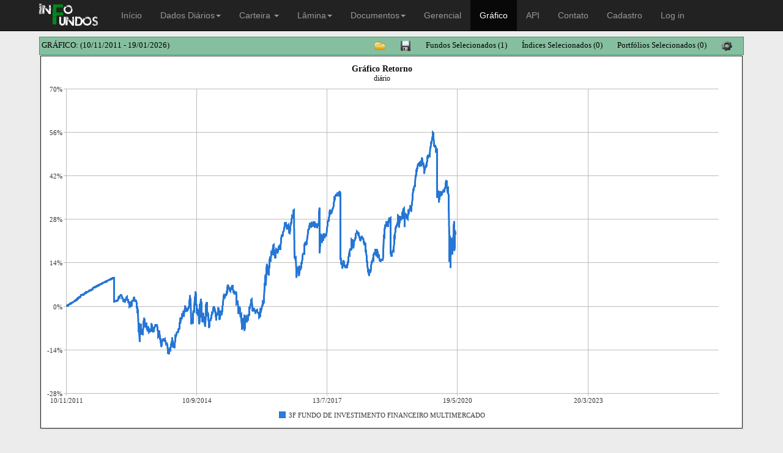

--- FILE ---
content_type: text/html;charset=UTF-8
request_url: https://infofundos.com/grafico/fundo/12728
body_size: 6354
content:




<!DOCTYPE html PUBLIC "-//W3C//DTD HTML 4.01 Transitional//EN" "http://www.w3.org/TR/html4/loose.dtd">
<html lang = "pt">

    <head>

        <title >Gráficos do fundo 3F FUNDO DE INVESTIMENTO FINANCEIRO MULTIMERCADO - 14.163.407/0001-44</title>
        <meta name="description" content="Gráficos para anáilise do fundo 3F FUNDO DE INVESTIMENTO FINANCEIRO MULTIMERCADO - 14.163.407/0001-44. Gráficos de retorno, evolução, patrimônio líquido e muito mais. Podendo também utilizar índices de benchmark.">
        <link rel="shortcut icon" href="/static/images/favicon.ico">


        <link rel="stylesheet" href="/css/dist-3.0.0/css/bootstrap.css?v=1.295" type="text/css" />

        <link rel="stylesheet" href="/static/jqwidgets-4.1.1/styles/jqx.base.css" type="text/css" />
        <link rel="stylesheet" href="/static/jqwidgets-4.1.1/styles/jqx.office.css" type="text/css" />
        <link rel="stylesheet" href="/css/basico.css?v=1.295" type="text/css" />

        <meta name="viewport" content="initial-scale = 1.0,maximum-scale = 1.0" />

        <script>
            (function(i,s,o,g,r,a,m){i['GoogleAnalyticsObject']=r;i[r]=i[r]||function(){
                (i[r].q=i[r].q||[]).push(arguments)},i[r].l=1*new Date();a=s.createElement(o),
                    m=s.getElementsByTagName(o)[0];a.async=1;a.src=g;m.parentNode.insertBefore(a,m)
            })(window,document,'script','//www.google-analytics.com/analytics.js','ga');

            ga('create', 'UA-58218628-1', 'auto');
            ga('send', 'pageview');

        </script>
        <style type="text/css">
            .jqx-radiobutton
            {
                overflow: visible;
            }
        </style>

    </head>

    <body class='default' >

    

<div class="navbar navbar-inverse navbar-fixed-top">
    <div class="container">
        <div class="navbar-header">
            <button type="button" class="navbar-toggle" data-toggle="collapse" data-target=".navbar-collapse">
                <span class="icon-bar"></span>
                <span class="icon-bar"></span>
                <span class="icon-bar"></span>
            </button>
            <a class="navbar-brand" style="padding-top: 0px; padding-bottom: 0px;" href="/"><img src="/static/images/logo_infofundos2.png" alt="InfoFundos.com"></a>
        </div>

        <div class="collapse navbar-collapse">
            <ul class="nav navbar-nav">
                <li id="menuHome" ><a href="/">Início</a></li>
                <li id="menuDados" class="dropdown">
                    <a href="#" class="dropdown-toggle" data-toggle="dropdown" role="button" aria-expanded="false">Dados Diários<span class="caret"></span></a>
                    <ul class="dropdown-menu" role="menu">
                        <li id="menuCotas"><a href="/cotas">Fundos</a></li>
                        
                        <li id="menuDadoDiarioIndice"><a href="/dados-diarios-indices">Índices </a></li>
                    </ul>
                </li>
                <li id="menuCarteira" class="dropdown">
                    <a href="#" class="dropdown-toggle" data-toggle="dropdown" role="button" aria-expanded="false">Carteira <span class="caret"></span></a>
                    <ul class="dropdown-menu" role="menu">
                        <li id="menuCarteiraPadrao"><a href="/carteira">Fundos</a></li>
                        
                        <li id="menuCarteiraFIC"><a href="/carteira/FIC">Fundos Consolidados</a></li>
                        <li id="menuCarteiraCompradores"><a href="/compradores">Compradores</a></li>
                    </ul>
                </li>
                <li id="menuLamina" class="dropdown">
                    <a href="#" class="dropdown-toggle" data-toggle="dropdown" role="button" aria-expanded="false">Lâmina<span class="caret"></span></a>
                    <ul class="dropdown-menu" role="menu">
                        <li id="menuLaminaDetalhada"><a href="/lamina">Detalhada</a></li>
                        <li id="menuLaminaComparativa"><a href="/lamina/comparativa">Comparativa</a></li>
                    </ul>
                </li>

                <li id="menuDocumento" class="dropdown">
                    <a href="#" class="dropdown-toggle" data-toggle="dropdown" role="button" aria-expanded="false">Documentos<span class="caret"></span></a>
                    <ul class="dropdown-menu" role="menu">
                        <li id="menuDocumentoPadrao"><a href="/documento">Fundos</a></li>
                        <li id="menuDocumentoMaisRecente"><a href="/documento/mais-recentes">Mais Recentes</a></li>
                    </ul>
                </li>
                <li id="menuRelatorio"><a href="/relatorio">Gerencial</a></li>
                <li id="menuGrafico"><a href="/grafico">Gráfico</a></li>
                <li id="menuAPI"><a href="/rest-api">API</a></li>
                <li id="menuContato"><a href="/cadastro/contato">Contato</a></li>
                
                    
                    
                        <li id="menuCadastro"><a href="/cadastro">Cadastro</a></li>
                        <li id="menuLogin"><a href="/login">Log in</a></li>
                    
                


            </ul>


        </div><!--/.nav-collapse -->
    </div>
</div>

<script type="text/javascript">
    var isDesktop = window.matchMedia( "(min-width: 600px)" ).matches;
</script>


    
    
        <!--Start of Tawk.to Script-->
        <script type="text/javascript">
            try{
                var Tawk_API=Tawk_API||{};
                
                
                
                
                
                Tawk_LoadStart=new Date();
                (function(){
                    var s1=document.createElement("script"),s0=document.getElementsByTagName("script")[0];
                    s1.async=true;
                    s1.src='https://embed.tawk.to/5db75fc2e4c2fa4b6bd8d803/default';
                    s1.charset='UTF-8';
                    s1.setAttribute('crossorigin','*');
                    s0.parentNode.insertBefore(s1,s0);
                })();
            }catch(e){}
        </script>
        <!--End of Tawk.to Script-->
    




    <div id="carrregando" style="display: none;z-index: 99999; position: fixed; left: 50%; top: 50%; width: 100px; height: 33px; font-family: verdana; font-size: 12px; color: #767676; border-color: #898989; border-width: 1px; border-style: solid; background: #f6f6f6; border-collapse: collapse;" class="jqx-rc-all jqx-rc-all-office jqx-fill-state-normal jqx-fill-state-normal-office">

        <div  style="float: left;">
            <div style="float: left; overflow: hidden; width: 32px; height: 32px;" class="jqx-grid-load"></div>
            <span style="margin-top: 10px; float: left; display: block; margin-left: 5px;">Loading...</span>
        </div>
    </div>




    <div style="width: 90%; height: 100%; border: solid 0px red;margin: 0 auto;" >
        <div id='jqxExpander2' class="altura-cem-porcento" >
            <div style="width: 100%;">
                <span id="carteiraHeader">GRÁFICO: </span><span id="graficoDatas" style="cursor: pointer;" onclick="config(false, 0)"></span>
                <div id="botao-configuracao-grafico" class="imagem-icone primeiro" onclick="config(false, 0)">
                    <img src="/static/config4.png" alt="Configurar o Resultado"    style="height: 18px;padding-top: 5px;" />
                </div>

                <div class="imagem-icone">
                    <div style="padding-top: 5px;" onclick="configSelecaoPortfolios()">
                        <span  ><span id="lable-portfolio-selecionado-grafico">Portfólios Selecionados </span>(<span id="cotasNumPortfoliosSelecionados">0</span>)</span>
                    </div>
                </div>
                <div class="imagem-icone">
                    <div style="padding-top: 5px;" onclick="configSelecaoIndices()">
                        <span  ><span id="lable-indice-selecionado-grafico">Índices Selecionados </span>(<span id="cotasNumIndicesSelecionados">0</span>)</span>
                    </div>
                </div>
                <div class="imagem-icone" onclick="configSelecao()">
                    <div style="padding-top: 5px;">
                        <span  ><span id="lable-fundo-selecionado-grafico">Fundos Selecionados </span>(<span id="cotasNumFundosSelecionados">0</span>)</span>
                    </div>
                </div>
                <div id="salvar-ativo-grafico" class="imagem-icone" >
                    <div style="cursor: pointer;"  onclick="abrirAdicionarArquivo()">
                        <img src="/static/save2.png" alt="Salvar Arquivo" style="height: 18px;padding-top: 5px;" />
                    </div>
                </div>
                <div id="abrir-ativo-grafico" class="imagem-icone" >
                    <div style="cursor: pointer;"  onclick="configSelecaoArquivos()">
                        <img src="/static/abrir3.png" alt="Abrir Arquivo" style="height: 18px;padding-top: 5px;" />
                    </div>
                </div>
            </div>
            <div  id="conteudoGrafico"   class="altura-cem-porcento" >
                    
                    
                        <div id='jqxChart' style="width:600px; height:600px;">
                                
                        </div>
                

            </div>
        </div>
    </div>




    


<div id="windowSelecaoIndices" >
    <div id="windowSelecaoIndicesHeader" style="background-color: #86bfa0; color: #000000;">
                    <span>
                        SELECIONE UM ÍNDICE:

                    </span>
        <span id="spanIndices">
            ÍNDICES DISPONÍVEIS (<span id="numIndicesDisponiveis">0</span>) | ÍNDICES SELECIONADOS (<span id="numIndicesSelecionados">0</span>)
        </span>
    </div>
    <div  id="windowSelecaoIndicesContent" style="width: 100%; height: 100%; border: solid 0px blue; padding-bottom: 65px;"  >
        <div style="width: 100%; height: 100%; border: solid 0px blue;"  >
            <div style="height: 15px; padding-bottom: 15px;">
                <input type="button" style="float: left;" id="marcarTodosIndice" value="Marcar Todos" />
                <input type="button" style="float: left; margin-left: 10px;" id="desmarcarTodosIndice" value="Desmarcar Todos" />
                <input type="button" style="float: right;" id="adicionarIndice" value="Adicionar Índice Personalizado" />
            </div>
            <div id="jqxgridSelecaoIndices"></div>
            <div style="text-align: right;" >
                <br/>
                <input type="button" id="selecaoConfirmarIndices" value="Confirmar" class="separacao-botoes"/>
                <input type="button" id="selecaoCancelarIndices" value="Cancelar" />
            </div>
        </div>
    </div>
</div>

<div id="windowIndicePersonalizado">
    <div id="windowHeaderIndicePersonalizado" style="background-color: #86bfa0; color: #000000;">
                    <span>
                        SALVAR ÍNDICE PERSONALIZADO:
                    </span>
    </div>
    <div  id="windowContentIndicePersonalizado" class="borda-vinte-pixel" >
        <div style="width:100%; ">
            <div style="padding-bottom: 10px;">Configure os valores:</div>
            <div style=" float: left; "><div id='porcentagemAdicional'></div></div>
            <div style=" float: left; line-height: 25px; padding-left: 5px; ">a.a.</div>
            <div style=" float: left; line-height: 25px; padding-left: 10px;  font-size: 130%;">+</div>
            <div style=" float: left; padding-left: 10px; "><div id='porcentagemIndice'></div></div>
            <div style=" float: left; line-height: 25px; padding-left: 10px; ">do</div>
            <div style=" float: left; padding-left: 10px; "><div id='indicePersonalizado'></div></div>
        </div>
        <div style="padding-top: 60px;padding-bottom: 10px;">Defina um nome: </div>
        <input type="text" style="padding-left: 5px;" id="indiceNovoNome"/>

        <div style="width:100%; text-align: right;border: solid 0px blue; position: absolute;right: 20px;bottom: 20px;float: right;">
            <br/>
            <br/>
            <input type="button" id="indicePersonalizadoOk" value="Salvar" class="separacao-botoes"/>
            <input type="button" id="indicePersonalizadoCancel" value="Cancelar" />

        </div>
    </div>
</div>

<script type="text/javascript">
    var existeIndicesSelecionado = false;
    var numeroIndicesSelecionados = 0;
</script>

    


<div id="windowSelecao" >
    <div id="windowSelecaoHeader" style="background-color: #86bfa0; color: #000000;">
                    <span>
                        SELECIONE UM FUNDO:

                    </span>
        <span id="spanFundos">
            FUNDOS DISPONÍVEIS (<span id="numFundosDisponiveis">0</span>) | FUNDOS SELECIONADOS (<span id="numFundosSelecionados">0</span>)
        </span>
    </div>
    <div  id="windowSelecaoContent" style="width: 100%; height: 100%; border: solid 0px blue; padding-bottom: 80px;"  >
        <div style="width: 100%; height: 100%; border: solid 0px blue;"  >
            <div style="height: 15px; padding-bottom: 15px;">
                <input type="button" style="float: left;" id="marcarTodosFundo" value="Marcar Todos" />
                <input type="button" style="float: left; margin-left: 10px;" id="desmarcarTodosFundo" value="Desmarcar Todos" />
                <input type="button" style="float: right;" id="importarFundos" value="Importar Fundos" />
            </div>
            <div id="jqxgridSelecao"></div>
            <div style="text-align: right;" >
                <br/>
                <input type="button" id="selecaoConfirmar" value="Confirmar" class="separacao-botoes"/>
                <input type="button" id="selecaoCancelar" value="Cancelar" />
            </div>
        </div>
    </div>
</div>




<div id="windowImportarFundos">
    <div id="windowHeaderImportarFundos" style="background-color: #86bfa0; color: #000000;">
                    <span>
                        IMPORTAR FUNDOS:
                    </span>
    </div>
    <div  id="windowContentImportarFundos" style="width: 100%; height: 100%; border: solid 0px blue; padding: 20px 20px 110px 20px;">
        <div style="width: 100%; height: 100%; border: solid 0px blue;"  >
            <div style=""><b>1.</b> Copie do Excel uma coluna com os CNPJs (sem cabeçalho)</div>
            <div style="padding-top: 20px;"><b>2.</b> Cole os CNPJs no campo abaixo:</div>
            <textarea id="jqxTextAreaImportarFundos"></textarea>
            

            
            
            <div style="text-align: right;" >
                <br/>
                <input type="button" id="importarFundosOk" value="Importar" class="separacao-botoes"/>
                <input type="button" id="importarFundosCancel" value="Cancelar" />

            </div>
        </div>
    </div>
</div>

<div id="jqxLoader" style="z-index: 99999">
</div>

<script type="text/javascript">
    var existeFundoSelecionado = true;
    var numeroFundosSelecionados = 1;
</script>

    


<div id="windowSelecaoPortfolios" >
    <div id="windowSelecaoPortfoslioHeader" style="background-color: #86bfa0; color: #000000;">
                    <span>
                        SELECIONE UM PORTFÓLIO:

                    </span>
        <span id="spanPortfolios">
            PORTFÓLIOS DISPONÍVEIS (<span id="numPortfoliosDisponiveis">0</span>) | PORTFÓLIOS SELECIONADOS (<span id="numPortfoliosSelecionados">0</span>)
        </span>
    </div>
    <div  id="windowSelecaoPortfoliosContent" style="width: 100%; height: 100%; border: solid 0px blue; padding-bottom: 65px;"  >
        <div style="width: 100%; height: 100%; border: solid 0px blue;"  >
            <div style="height: 15px; padding-bottom: 15px;">
                <input type="button" style="float: left;" id="marcarTodosPortfolio" value="Marcar Todos" />
                <input type="button" style="float: left; margin-left: 10px;" id="desmarcarTodosPortfolio" value="Desmarcar Todos" />
                <input type="button" style="float: right;" id="adicionarPortfolio" value="Adicionar Portfólio" />
            </div>
            <div id="jqxgridSelecaoPortfolios"></div>
            <div style="text-align: right;" >
                <br/>
                <input type="button" id="selecaoConfirmarPortfolios" value="Confirmar" class="separacao-botoes"/>
                <input type="button" id="selecaoCancelarPortfolios" value="Cancelar" />
            </div>
        </div>
    </div>
</div>


<div id="windowPortfolio">
    <div id="windowHeaderPortfolio" style="background-color: #86bfa0; color: #000000;">
                    <span>
                        SALVAR PORTFÓLIO:
                    </span>
    </div>
    <div  id="windowContentPortfolio" class="borda-vinte-pixel" >
        
        <div style="width:100%; ">
            <div id='jqxExpanderPortfolio' style="width: 100%; height: 100%; border: solid 0px blue;">
                <div style="width: 100%;">
                    <span id="PortfolioHeader">COMPOSIÇÃO: </span>
                    <div class="imagem-icone primeiro" >
                        <div style="padding-top: 5px;" onclick="configSelecaoIndicesPortfolio()">
                            <span  >Índices Selecionados (<span id="cotasNumIndicesSelecionadosPortfolio">0</span>)</span>
                        </div>
                    </div>
                    <div class="imagem-icone" onclick="configSelecaoFundoPortfolio()">
                        <div style="padding-top: 5px;">
                            <span  >Fundos Selecionados (<span id="cotasNumFundosSelecionadosPortfolio">0</span>)</span>
                        </div>
                    </div>
                </div>
                <div   >
                    <div id="jqxgridPortfolio"></div>
                </div>
            </div>
        </div>
        <div style="padding-top: 40px;">Defina um nome: </div>
        <input type="text" style="padding-left: 5px;" id="portfolioNovoNome"/>

        <div style="width:100%; text-align: right;border: solid 0px blue; position: absolute;right: 20px;bottom: 20px;float: right;">
            <br/>
            <br/>
            <input type="button" id="portfolioOk" value="Salvar" class="separacao-botoes"/>
            <input type="button" id="portfolioCancel" value="Cancelar" />

        </div>
    </div>
</div>

<script type="text/javascript">
    var existePortfoliosSelecionado = false;
    var numeroPortfoliosSelecionados = 0;
</script>

    


<div id="windowMenssagemSimNao">
    <div id="windowHeaderMenssagemSimNao" style="background-color: #86bfa0; color: #000000;">
                    <span id="spanMenssagemSimNaoHeader">
                    </span>
    </div>
    <div  id="windowContentMenssagemSimNao" class="borda-vinte-pixel" >
        <div id="divContentMenssagemSimNao"></div>
        <div style="width:100%; text-align: right;border: solid 0px blue; position: absolute;right: 20px;bottom: 20px;float: right;">
            <br/>
            <br/>
            <input type="button" id="menssagemSimNaoOk" value="Sim" class="separacao-botoes"/>
            <input type="button" id="menssagemSimNaoCancel" value="Nao" />

        </div>
    </div>
</div>

    


<div id="windowSelecaoArquivos" >
    <div id="windowSelecaoArquivoslioHeader" style="background-color: #86bfa0; color: #000000;">
                    <span>
                        SELECIONE UM ARQUIVO DE ATIVOS:

                    </span>
        <span id="spanArquivos">
            ARQUIVOS DISPONÍVEIS (<span id="numArquivosDisponiveis">0</span>)
        </span>
    </div>
    <div  id="windowSelecaoArquivosContent" style="width: 100%; height: 100%; border: solid 0px blue; padding-bottom: 35px;"  >
        <div style="width: 100%; height: 100%; border: solid 0px blue;"  >
            <div id="jqxgridSelecaoArquivos"></div>
            <div style="text-align: right;" >
                <br/>
                <input type="button" id="selecaoConfirmarArquivos" value="Confirmar" class="separacao-botoes"/>
                <input type="button" id="selecaoCancelarArquivos" value="Cancelar" />
            </div>
        </div>
    </div>
</div>


<div id="windowArquivo">
    <div id="windowHeaderArquivo" style="background-color: #86bfa0; color: #000000;">
                    <span>
                        SALVAR ATIVOS SELECIONADOS:
                    </span>
    </div>
    <div  id="windowContentArquivo" class="borda-vinte-pixel" >
            <div style="">Composição: </div>
            <div id="jqxgridArquivo"></div>
        <div style="padding-top: 30px;">Defina um nome: </div>
        <input type="text" style="padding-left: 5px;" id="arquivoNovoNome"/>

        <div style="width:100%; text-align: right;border: solid 0px blue; position: absolute;right: 20px;bottom: 20px;float: right;">
            <br/>
            <br/>
            <input type="button" id="arquivoOk" value="Salvar" class="separacao-botoes"/>
            <input type="button" id="arquivoCancel" value="Cancelar" />

        </div>
    </div>
</div>

    


<div id="windowConfiguracaoPeriodo">
    <div id="windowHeaderConfiguracaoPeriodo" style="background-color: #86bfa0; color: #000000;">
                    <span>
                        CONFIGURAÇÃO
                    </span>
    </div>
    <div  id="windowContentConfiguracaoPeriodo" class="borda-quarenta-pixel" >
        <div style="width: 50%; float: left">
            <div style="padding-bottom: 20px;">Gráfico:</div>
            <div id='rbg1' name="radioGrafico" style="padding-bottom: 10px;">Retorno</div>
            <div id='rbg3' name="radioGrafico" style="padding-bottom: 10px;">Evolução</div>
            <div id='rbg4' name="radioGrafico" style="padding-bottom: 10px;">Risco x Retorno</div>
            <div id='rbg2' name="radioGrafico" style="padding-bottom: 10px;">Patrimônio Líquido</div>
        </div>
        <div style="width: 45%; float: right">
            <div style="padding-bottom: 20px;">Período:</div>
        
            <div id='jqxradiobutton0' name="radioPeriodo" style="padding-bottom: 10px;">No ano</div>
        
            <div id='jqxradiobutton1' name="radioPeriodo" style="padding-bottom: 10px;">No mês</div>
        
            <div id='jqxradiobutton2' name="radioPeriodo" style="padding-bottom: 10px;">Desde o início</div>
        
            <div id='jqxradiobutton3' name="radioPeriodo" style="padding-bottom: 10px;">Nos últimos 12 meses</div>
        
            <div id='jqxradiobutton4' name="radioPeriodo" style="padding-bottom: 10px;">Intervalo específico</div>
        
        <div style="padding-left: 40px;">
            Data Inicial:  <div id="dataInicialIntervalo"> </div><br/>
            Data Final: <div id="dataFinalIntervalo"> </div>  <br/>
        </div>
        </div>
        <div style="width:60%; text-align: right;border: solid 0px blue; position: absolute;bottom: 20px;">
            <br/>
            <br/>
            <input type="button" id="configuracaoPeriodoOk" value="OK" class="separacao-botoes"/>
            <input type="button" id="configuracaoPeriodoCancel" value="Cancel" />
        </div>
    </div>
</div>

    

<div id="rodape_1">
    <div id="rodape_2">

        <p style="color: #999999;">
            O sistema InfoFundos disponibiliza informações da indústria doméstica de fundos de investimento, as quais são capturadas de fontes públicas com credibilidade reconhecida.

            A responsabilidade pela veracidade e correção dos dados apresentados no sistema não é assumida pelo InfoFundos ou por qualquer empresa e/ou pessoa vinculada a mesma.

            O InfoFundos expressamente não se responsabiliza ou pode ser responsabilizado pelas informações apresentadas nos seus sistemas, bem como não podem ser responsabilizados em hipótese alguma seus sócios, administradores, representantes legais e funcionários, incluindo, mas não se restringindo, a quaisquer perdas ou prejuízos de qualquer natureza em decorrência do uso destas informações que o usuário dos seus sistemas venha a incorrer.

            Não realizamos qualquer tipo de colocação, subscrição, oferta, distribuição, recomendação, indicação ou solicitação de investimento, resgate, compra ou venda de cotas de qualquer fundo de investimento ou de qualquer outro ativo ou de outro instrumento financeiro.

            Fundos de investimento não contam com garantia do administrador do fundo, do gestor da carteira, de qualquer mecanismo de seguro ou, ainda, do Fundo Garantidor de Créditos – FGC.

            Rentabilidade histórica não representa garantia de rentabilidade futura. Fundos de Investimento que utilizam estratégias com derivativos como parte integrante de sua política de investimento podem apresentar significativas perdas patrimoniais para seus quotistas, podendo inclusive acarretar perdas superiores ao capital aplicado e a consequente obrigação do quotista de aportar recursos adicionais para cobrir o prejuízo do fundo.

            É recomendada a leitura cuidadosa do prospecto e regulamento do fundo de investimento pelo investidor ao aplicar seus recursos.

            Para avaliação da performance dos fundos de investimento, é recomendável a análise de um período mínimo de 12 meses.
            <br /><br />
            © 2015 infoFundos.com - Todos os direitos são reservados.
            <br /><br />
        </p>

    </div>
</div>

    <script type="text/javascript" src="/js/scripts/gettheme.js?v=1.295"  ></script>

    <script type="text/javascript" src="/static/scripts/jquery-1.10.2.min.js"></script>
    <script type="text/javascript" src="/static/dist-3.0.0/js/bootstrap.min.js"></script>
    <script type="text/javascript" src="/static/jqwidgets-4.1.1/jqxcore.js"></script>
    <script type="text/javascript" src="/static/jqwidgets-4.1.1/jqxbuttons.js"></script>
    <script type="text/javascript" src="/static/jqwidgets-4.1.1/jqxpanel.js"></script>
    <script type="text/javascript" src="/static/jqwidgets-4.1.1/jqxlistbox.js"></script>
    <script type="text/javascript" src="/static/jqwidgets-4.1.1/jqxexpander.js"></script>
    <script type="text/javascript" src="/static/jqwidgets-4.1.1/jqxscrollbar.js"></script>
    <script type="text/javascript" src="/static/jqwidgets-4.1.1/jqxtabs.js"></script>
    <script type="text/javascript" src="/static/jqwidgets-4.1.1/jqxgrid.js"></script>
    <script type="text/javascript" src="/static/jqwidgets-4.1.1/jqxgrid.selection.js"></script>
    <script type="text/javascript" src="/static/jqwidgets-4.1.1/jqxgrid.columnsresize.js"></script>
    <script type="text/javascript" src="/static/jqwidgets-4.1.1/jqxdata.js"></script>
    <script type="text/javascript" src="/static/jqwidgets-4.1.1/jqxmenu.js"></script>
    <script type="text/javascript" src="/static/jqwidgets-4.1.1/jqxdraw.js"></script>
    <script type="text/javascript" src="/static/jqwidgets-4.1.1/jqxcheckbox.js"></script>
    <script type="text/javascript" src="/static/jqwidgets-4.1.1/jqxdata.export.js"></script>
    <script type="text/javascript" src="/static/jqwidgets-4.1.1/jqxgrid.export.js"></script>
    <script type="text/javascript" src="/static/jqwidgets-4.1.1/jqxgrid.sort.js"></script>
    <script type="text/javascript" src="/static/jqwidgets-4.1.1/jqxgrid.filter.js"></script>
    <script type="text/javascript" src="/static/jqwidgets-4.1.1/jqxgrid.grouping.js"></script>
    <script type="text/javascript" src="/static/jqwidgets-4.1.1/jqxgrid.edit.js"></script>
    <script type="text/javascript" src="/static/jqwidgets-4.1.1/jqxnumberinput.js"></script>

    <script type="text/javascript" src="/static/jqwidgets-4.1.1/jqxwindow.js"></script>
    <script type="text/javascript" src="/static/jqwidgets-4.1.1/jqxpanel.js"></script>
    <script type="text/javascript" src="/static/jqwidgets-4.1.1/jqxdatetimeinput.js"></script>
    <script type="text/javascript" src="/static/jqwidgets-4.1.1/jqxcalendar.js"></script>
    <script type="text/javascript" src="/static/jqwidgets-4.1.1/globalization/globalize.js"></script>
    <script type="text/javascript" src="/static/jqwidgets-4.1.1/jqxdropdownlist.js"></script>
    <script type="text/javascript" src="/static/jqwidgets-4.1.1/jqxinput.js"></script>
    <script type="text/javascript" src="/static/jqwidgets-4.1.1/jqxcombobox.js"></script>

    <script type="text/javascript" src="/static/jqwidgets-4.1.1/jqxchart.js"></script>
    <script type="text/javascript" src="/static/jqwidgets-4.1.1/jqxradiobutton.js"></script>

    <script type="text/javascript" src="/static/jqwidgets-4.1.1/jqxgrid.aggregates.js"></script>
    <script type="text/javascript" src="/static/jqwidgets-4.1.1/jqxtextarea.js"></script>
    <script type="text/javascript" src="/static/jqwidgets-4.1.1/jqxloader.js"></script>

    

<div id="jqxNotificationAlert">

    <div id="jqxNotificationAlertMensagem">
    </div>
</div>
<div id="alertContainer" style="width: 350px; height: 400px; margin-top: 15px;
        /*border: 1px dashed #AAAAAA;*/
        overflow: auto;
        position: fixed;
        pointer-events: none;
  /*width: 300px;*/
  /*height: 200px;*/
  z-index: 99999;
  top: 50%;
  left: 50%;
  margin: -200px 0 0 -175px;
  /*background: red;*/
  " ></div>

<script type="text/javascript" src="/static/jqwidgets-4.1.1/jqxnotification.js"></script>

<script type="text/javascript">
    $(document).ready(function () {
        var theme = 'office';
        $("#jqxNotificationAlert").jqxNotification({ width: "auto", position: "bottom-left",opacity: 1,
            autoOpen: false, closeOnClick: true, autoClose: true, template: "error", blink: false, theme: theme, appendContainer: "#alertContainer"
        });
    });

    function alertaErro(mensagem) {
        $('#jqxNotificationAlert').jqxNotification({ template: 'error',autoClose: true });
        $("#jqxNotificationAlertMensagem").html(mensagem);
        $("#jqxNotificationAlert").jqxNotification("open");
    }

    function alertaErroSemClose(mensagem) {
        $('#jqxNotificationAlert').jqxNotification({ template: 'error',autoClose: false });
        $("#jqxNotificationAlertMensagem").html(mensagem);
        $("#jqxNotificationAlert").jqxNotification("open");
    }

    function alertaSucesso(mensagem) {
        $('#jqxNotificationAlert').jqxNotification({ template: 'success',autoClose: true });
        $("#jqxNotificationAlertMensagem").html(mensagem);
        $("#jqxNotificationAlert").jqxNotification("open");
    }

    function alertaWarning(mensagem) {
        $('#jqxNotificationAlert').jqxNotification({ template: 'warning',autoClose: false });
        $("#jqxNotificationAlertMensagem").html(mensagem);
        $("#jqxNotificationAlert").jqxNotification("open");
    }
</script>



    <script type="text/javascript" src="/js/js/componente-selecao-indice.js?v=1.295"  ></script>

    <script type="text/javascript" src="/js/js/componente-selecao-2.js?v=1.295"  ></script>

    <script type="text/javascript" src="/js/js/componente-selecao-portfolio.js?v=1.295"  ></script>

    <script type="text/javascript" src="/js/js/componente-mensagem-sim-nao.js?v=1.295"  ></script>

    <script type="text/javascript" src="/js/js/componente-grupo-ativo.js?v=1.295"  ></script>

    <script type="text/javascript" src="/js/js/componente-configuracao-periodo.js?v=1.295"  ></script>

    <script type="text/javascript" src="/js/js/gerador-grafico.js?v=1.295"  ></script>

    <script type="text/javascript" src="/js/js/grafico.js?v=1.295"  ></script>


    </body>

</html>

--- FILE ---
content_type: application/javascript
request_url: https://infofundos.com/static/jqwidgets-4.1.1/jqxpanel.js
body_size: 3777
content:
/*
jQWidgets v4.1.1 (2016-Mar)
Copyright (c) 2011-2016 jQWidgets.
License: http://jqwidgets.com/license/
*/

(function(a){a.jqx.jqxWidget("jqxPanel","",{});a.extend(a.jqx._jqxPanel.prototype,{defineInstance:function(){var b={width:null,height:null,disabled:false,scrollBarSize:a.jqx.utilities.scrollBarSize,sizeMode:"fixed",autoUpdate:false,autoUpdateInterval:500,touchMode:"auto",horizontalScrollBarMax:null,verticalScrollBarMax:null,touchModeStyle:"auto",rtl:false,events:["layout"]};a.extend(true,this,b);return b},createInstance:function(b){this.render()},render:function(){var b=this;if(a.jqx.utilities.scrollBarSize!=15){this.scrollBarSize=a.jqx.utilities.scrollBarSize}this.host.addClass(this.toThemeProperty("jqx-panel"));this.host.addClass(this.toThemeProperty("jqx-widget"));this.host.addClass(this.toThemeProperty("jqx-widget-content"));this.host.addClass(this.toThemeProperty("jqx-rc-all"));var c=a("<div id='panelWrapper' style='overflow: hidden; width: 100%; height: 100%; background-color: transparent; -webkit-appearance: none; outline: none; align:left; border: 0px; padding: 0px; margin: 0px; left: 0px; top: 0px; valign:top; position: relative;'><div id='panelContent' style='-webkit-appearance: none; -moz-box-sizing: border-box; box-sizing: border-box; width: 100%; height: 100%; outline: none; border: none; padding: 0px; position: absolute; margin: 0px; align:left; valign:top; left: 0px; top: 0px;'/><div id='verticalScrollBar' style='align:left; valign:top; left: 0px; top: 0px; position: absolute;'/><div id='horizontalScrollBar' style='align:left; valign:top; left: 0px; top: 0px; position: absolute;'/><div id='bottomRight' style='align:left; valign:top; left: 0px; top: 0px; position: absolute;'/></div>");if(!this.host.jqxButton){throw new Error("jqxPanel: Missing reference to jqxbuttons.js.")}if(!this.host.jqxScrollBar){throw new Error("jqxPanel: Missing reference to jqxscrollbar.js.")}var d=this.host.children();this._rtl=false;if(d.length>0&&d.css("direction")=="rtl"){this.rtl=true;this._rtl=true}this.host.wrapInner(c);var g=this.host.find("#verticalScrollBar");g[0].id=this.element.id+"verticalScrollBar";this.vScrollBar=g.jqxScrollBar({vertical:true,rtl:this.rtl,touchMode:this.touchMode,theme:this.theme});var f=this.host.find("#horizontalScrollBar");f[0].id=this.element.id+"horizontalScrollBar";this.hScrollBar=f.jqxScrollBar({vertical:false,rtl:this.rtl,touchMode:this.touchMode,theme:this.theme});this.content=this.host.find("#panelContent");this.wrapper=this.host.find("#panelWrapper");this.content.addClass(this.toThemeProperty("jqx-widget-content"));this.wrapper[0].id=this.wrapper[0].id+this.element.id;this.content[0].id=this.content[0].id+this.element.id;this.bottomRight=this.host.find("#bottomRight").addClass(this.toThemeProperty("jqx-panel-bottomright")).addClass(this.toThemeProperty("jqx-scrollbar-state-normal"));this.bottomRight[0].id="bottomRight"+this.element.id;this.vScrollBar.css("visibility","inherit");this.hScrollBar.css("visibility","inherit");this.vScrollInstance=a.data(this.vScrollBar[0],"jqxScrollBar").instance;this.hScrollInstance=a.data(this.hScrollBar[0],"jqxScrollBar").instance;var e=this;this.propertyChangeMap.disabled=function(h,j,i,k){e.vScrollBar.jqxScrollBar({disabled:e.disabled});e.hScrollBar.jqxScrollBar({disabled:e.disabled})};this.vScrollBar.jqxScrollBar({disabled:this.disabled});this.hScrollBar.jqxScrollBar({disabled:this.disabled});this._addHandlers();if(this.width==null){this.width=this.content.width()}if(this.height==null){this.height=this.content.height()}this._arrange();this.contentWidth=e.content[0].scrollWidth;this.contentHeight=e.content[0].scrollHeight;if(this.autoUpdate){e._autoUpdate()}this.propertyChangeMap.autoUpdate=function(h,j,i,k){if(e.autoUpdate){e._autoUpdate()}else{clearInterval(e.autoUpdateId);e.autoUpdateId=null}};this.addHandler(a(window),"unload",function(){if(e.autoUpdateId!=null){clearInterval(e.autoUpdateId);e.autoUpdateId=null;e.destroy()}});this._updateTouchScrolling();this._render()},hiddenParent:function(){return a.jqx.isHidden(this.host)},_updateTouchScrolling:function(){var b=this;if(this.touchMode==true){a.jqx.mobile.setMobileSimulator(this.element)}var c=this.isTouchDevice();if(c){a.jqx.mobile.touchScroll(this.element,b.vScrollInstance.max,function(f,e){if(b.vScrollBar.css("visibility")!="hidden"){var d=b.vScrollInstance.value;b.vScrollInstance.setPosition(d+e)}if(b.hScrollBar.css("visibility")!="hidden"){var d=b.hScrollInstance.value;b.hScrollInstance.setPosition(d+f)}},this.element.id,this.hScrollBar,this.vScrollBar);this._arrange()}this.vScrollBar.jqxScrollBar({touchMode:this.touchMode});this.hScrollBar.jqxScrollBar({touchMode:this.touchMode})},isTouchDevice:function(){var b=a.jqx.mobile.isTouchDevice();if(this.touchMode==true){b=true}else{if(this.touchMode==false){b=false}}if(b&&this.touchModeStyle!=false){this.scrollBarSize=a.jqx.utilities.touchScrollBarSize}return b},append:function(b){if(b!=null){this.content.append(b);this._arrange()}},setcontent:function(b){this.content[0].innerHTML=b;this._arrange();var c=this;setTimeout(function(){c._arrange()},100)},prepend:function(b){if(b!=null){this.content.prepend(b);this._arrange()}},clearcontent:function(){this.content.text("");this.content.children().remove();this._arrange()},remove:function(b){if(b!=null){a(b).remove();this._arrange()}},_autoUpdate:function(){var b=this;this.autoUpdateId=setInterval(function(){var d=b.content[0].scrollWidth;var c=b.content[0].scrollHeight;var e=false;if(b.contentWidth!=d){b.contentWidth=d;e=true}if(b.contentHeight!=c){b.contentHeight=c;e=true}if(e){b._arrange()}},this.autoUpdateInterval)},_addHandlers:function(){var b=this;this.addHandler(this.vScrollBar,"valueChanged",function(c){b._render(b)});this.addHandler(this.hScrollBar,"valueChanged",function(c){b._render(b)});this.addHandler(this.host,"mousewheel",function(c){b.wheel(c,b)});this.addHandler(this.wrapper,"scroll",function(c){if(b.wrapper[0].scrollTop!=0){b.wrapper[0].scrollTop=0}if(b.wrapper[0].scrollLeft!=0){b.wrapper[0].scrollLeft=0}});this.addHandler(this.host,"mouseleave",function(c){b.focused=false});this.addHandler(this.host,"focus",function(c){b.focused=true});this.addHandler(this.host,"blur",function(c){b.focused=false});this.addHandler(this.host,"mouseenter",function(c){b.focused=true});a.jqx.utilities.resize(this.host,function(){if(a.jqx.isHidden(b.host)){return}b._arrange(false)})},resize:function(c,b){this.width=c;this.height=b;this._arrange(false)},_removeHandlers:function(){var b=this;this.removeHandler(this.vScrollBar,"valueChanged");this.removeHandler(this.hScrollBar,"valueChanged");this.removeHandler(this.host,"mousewheel");this.removeHandler(this.host,"mouseleave");this.removeHandler(this.host,"focus");this.removeHandler(this.host,"blur");this.removeHandler(this.host,"mouseenter");this.removeHandler(this.wrapper,"scroll");this.removeHandler(a(window),"resize."+this.element.id)},wheel:function(d,c){var e=0;if(d.originalEvent&&a.jqx.browser.msie&&d.originalEvent.wheelDelta){e=d.originalEvent.wheelDelta/120}if(!d){d=window.event}if(d.wheelDelta){e=d.wheelDelta/120}else{if(d.detail){e=-d.detail/3}}if(e){var b=c._handleDelta(e);if(!b){if(d.preventDefault){d.preventDefault()}}if(!b){return b}else{return false}}if(d.preventDefault){d.preventDefault()}d.returnValue=false},scrollDown:function(){if(this.vScrollBar.css("visibility")=="hidden"){return false}var b=this.vScrollInstance;if(b.value+b.largestep<=b.max){b.setPosition(b.value+b.largestep);return true}else{if(b.value+b.largestep!=b.max){b.setPosition(b.max);return true}}return false},scrollUp:function(){if(this.vScrollBar.css("visibility")=="hidden"){return false}var b=this.vScrollInstance;if(b.value-b.largestep>=b.min){b.setPosition(b.value-b.largestep);return true}else{if(b.value-b.largestep!=b.min){b.setPosition(b.min);return true}}return false},_handleDelta:function(d){if(this.focused){var c=this.vScrollInstance.value;if(d<0){this.scrollDown()}else{this.scrollUp()}var b=this.vScrollInstance.value;if(c!=b){return false}}return true},_render:function(c){if(c==undefined){c=this}var b=c.vScrollInstance.value;var d=c.hScrollInstance.value;if(this.rtl){if(this.hScrollBar[0].style.visibility!="hidden"){if(this._rtl==false){d=c.hScrollInstance.max-d}else{d=-c.hScrollInstance.value}}}c.content.css({left:-d+"px",top:-b+"px"})},scrollTo:function(c,b){if(c==undefined||b==undefined){return}this.vScrollInstance.setPosition(b);this.hScrollInstance.setPosition(c)},getScrollHeight:function(){return this.vScrollInstance.max},getVScrollPosition:function(){return this.vScrollInstance.value},getScrollWidth:function(){return this.hScrollInstance.max},getHScrollPosition:function(){return this.hScrollInstance.value},_getScrollSize:function(){var b=this.scrollBarSize;if(isNaN(b)){b=parseInt(b);if(isNaN(b)){b="17px"}else{b=b+"px"}}if(this.isTouchDevice()){b=a.jqx.utilities.touchScrollBarSize}b=parseInt(b);return b},_getScrollArea:function(){var c=0;this.content.css("margin-right","0px");this.content.css("max-width","9999999px");if(a.jqx.browser.msie&&a.jqx.browser.version<10){c=parseInt(this.content.css("left"));this.content.css("left",0)}this.content.css("overflow","auto");if(this.rtl){this.content.css("direction","rtl")}var b=parseInt(this.content[0].scrollWidth);a.each(this.content.children(),function(){b=Math.max(b,this.scrollWidth);b=Math.max(b,a(this).outerWidth())});if(a.jqx.browser.msie&&a.jqx.browser.version<10){this.content.css("left",c)}var d=parseInt(this.content[0].scrollHeight);this.content.css("overflow","visible");if(a.jqx.browser.msie&&a.jqx.browser.version<9){var d=parseInt(this.content[0].scrollHeight);switch(this.sizeMode){case"wrap":var d=parseInt(this.content[0].scrollHeight);var b=parseInt(this.content[0].scrollWidth);break;case"horizontalWrap":case"horizontalwrap":break;case"verticalWrap":case"verticalwrap":var d=parseInt(this.content[0].scrollHeight);break}}if(this.rtl){this.content.css("direction","ltr")}return{width:b,height:d}},_arrange:function(h){if(h!==false){if(this.width!=null){this.host.width(this.width)}if(this.height!=null){this.host.height(this.height)}}var b=this._getScrollSize();var d=this.host.width();var l=this.host.height();var e=this._getScrollArea();var c=e.width;var k=e.height;var i=k-parseInt(Math.round(this.host.height()));var g=c-parseInt(Math.round(this.host.width()));if(this.horizontalScrollBarMax!=undefined){g=this.horizontalScrollBarMax}if(this.verticalScrollBarMax!=undefined){i=this.verticalScrollBarMax}var j=function(o,p){var n=5;if(p>n){o.vScrollBar.jqxScrollBar({max:p});o.vScrollBar.css("visibility","inherit")}else{o.vScrollBar.jqxScrollBar("setPosition",0);o.vScrollBar.css("visibility","hidden")}};var m=function(o,n){if(n>0){if(a.jqx.browser.msie&&a.jqx.browser.version<8){if(n-10<=b){o.hScrollBar.css("visibility","hidden");o.hScrollBar.jqxScrollBar("setPosition",0)}else{o.hScrollBar.jqxScrollBar({max:n+4});o.hScrollBar.css("visibility","inherit")}}else{o.hScrollBar.jqxScrollBar({max:n+4});o.hScrollBar.css("visibility","inherit")}}else{o.hScrollBar.css("visibility","hidden");o.hScrollBar.jqxScrollBar("setPosition",0)}};switch(this.sizeMode){case"wrap":this.host.width(c);this.host.height(k);this.vScrollBar.css("visibility","hidden");this.hScrollBar.css("visibility","hidden");return;case"horizontalWrap":case"horizontalwrap":this.host.width(c);this.hScrollBar.css("visibility","hidden");j(this,i);this._arrangeScrollbars(b,c,l);return;case"verticalWrap":case"verticalwrap":this.host.height(k);this.vScrollBar.css("visibility","hidden");m(this,g);this._arrangeScrollbars(b,d,l);return}j(this,i);var f=2;if(this.vScrollBar.css("visibility")!="hidden"){if(this.horizontalScrollBarMax==undefined){if((!this.isTouchDevice()&&g>0)||(g>0)){g+=b+f}}}m(this,g);if(this.hScrollBar.css("visibility")!="hidden"){this.vScrollBar.jqxScrollBar({max:i+b+f})}this._arrangeScrollbars(b,d,l)},_arrangeScrollbars:function(b,d,j){var i=this.vScrollBar[0].style.visibility!="hidden";var f=this.hScrollBar[0].style.visibility!="hidden";var h=2;var g=2;this.hScrollBar.height(b);this.hScrollBar.css({top:j-b-h-g+"px",left:"0px"});this.hScrollBar.width(d-h+"px");this.vScrollBar.width(b);this.vScrollBar.height(parseInt(j)-h+"px");this.vScrollBar.css({left:parseInt(d)-parseInt(b)-h-g+"px",top:"0px"});if(this.rtl){this.vScrollBar.css({left:"0px"});var c=i?parseInt(b)+"px":0;if(this.content.children().css("direction")!="rtl"){var e=false;if(a.jqx.browser.msie&&a.jqx.browser.version<8){e=true}if(!e){this.content.css("padding-left",c)}}}else{if(this.vScrollBar.css("visibility")!="hidden"){this.content.css("max-width",this.host.width()-this.vScrollBar.outerWidth())}}if((this.vScrollBar.css("visibility")!="hidden")&&(this.hScrollBar.css("visibility")!="hidden")){this.bottomRight.css("visibility","inherit");this.bottomRight.css({left:1+parseInt(this.vScrollBar.css("left")),top:1+parseInt(this.hScrollBar.css("top"))});this.bottomRight.width(parseInt(b)+3);this.bottomRight.height(parseInt(b)+3);if(this.rtl){this.bottomRight.css({left:"0px"});this.hScrollBar.css({left:b+g+"px"})}this.hScrollBar.width(d-(1*b)-h-g+"px");this.vScrollBar.height(parseInt(j)-h-b-g+"px")}else{this.bottomRight.css("visibility","hidden")}this.hScrollInstance.refresh();this.vScrollInstance.refresh()},destroy:function(){clearInterval(this.autoUpdateId);this.autoUpdateId=null;this.autoUpdate=false;a.jqx.utilities.resize(this.host,null,true);this._removeHandlers();this.removeHandler(a(window),"unload");this.vScrollBar.jqxScrollBar("destroy");this.hScrollBar.jqxScrollBar("destroy");this.host.remove()},_raiseevent:function(g,d,f){if(this.isInitialized!=undefined&&this.isInitialized==true){var c=this.events[g];var e=new a.Event(c);e.previousValue=d;e.currentValue=f;e.owner=this;var b=this.host.trigger(e);return b}},beginUpdateLayout:function(){this.updating=true},resumeUpdateLayout:function(){this.updating=false;this.vScrollInstance.value=0;this.hScrollInstance.value=0;this._arrange();this._render()},propertyChangedHandler:function(c,d,b,e){if(!c.isInitialized){return}if(d=="rtl"){this.vScrollBar.jqxScrollBar({rtl:e});this.hScrollBar.jqxScrollBar({rtl:e});c._arrange()}if(!c.updating){if(d=="scrollBarSize"||d=="width"||d=="height"){if(b!=e){c._arrange()}}}if(d=="touchMode"){if(e!="auto"){c._updateTouchScrolling()}}if(d=="theme"){c.host.removeClass();c.host.addClass(this.toThemeProperty("jqx-panel"));c.host.addClass(this.toThemeProperty("jqx-widget"));c.host.addClass(this.toThemeProperty("jqx-widget-content"));c.host.addClass(this.toThemeProperty("jqx-rc-all"));c.vScrollBar.jqxScrollBar({theme:this.theme});c.hScrollBar.jqxScrollBar({theme:this.theme});c.bottomRight.removeClass();c.bottomRight.addClass(this.toThemeProperty("jqx-panel-bottomright"));c.bottomRight.addClass(this.toThemeProperty("jqx-scrollbar-state-normal"));c.content.removeClass();c.content.addClass(this.toThemeProperty("jqx-widget-content"))}},invalidate:function(){if(a.jqx.isHidden(this.host)){return}this.refresh()},refresh:function(b){this._arrange()}})})(jqxBaseFramework);

--- FILE ---
content_type: application/javascript
request_url: https://infofundos.com/static/jqwidgets-4.1.1/jqxgrid.js
body_size: 61870
content:
/*
jQWidgets v4.1.1 (2016-Mar)
Copyright (c) 2011-2016 jQWidgets.
License: http://jqwidgets.com/license/
*/

(function(b){b.jqx.jqxWidget("jqxGrid","",{});b.extend(b.jqx._jqxGrid.prototype,{defineInstance:function(){var d={disabled:false,width:600,height:400,pagerheight:34,groupsheaderheight:34,pagesize:10,pagesizeoptions:["5","10","20"],rowsheight:28,columnsheight:30,filterrowheight:31,groupindentwidth:30,rowdetails:false,enablerowdetailsindent:true,enablemousewheel:true,initrowdetails:null,layoutrowdetails:null,editable:false,editmode:"selectedcell",pageable:false,pagermode:"default",pagerbuttonscount:5,groupable:false,sortable:false,filterable:false,filtermode:"default",autoshowfiltericon:true,showfiltercolumnbackground:true,showpinnedcolumnbackground:true,showsortcolumnbackground:true,altrows:false,altstart:1,altstep:1,showrowdetailscolumn:true,showtoolbar:false,toolbarheight:34,showstatusbar:false,statusbarheight:34,enableellipsis:true,groups:[],groupsrenderer:null,groupcolumnrenderer:null,groupsexpandedbydefault:false,pagerrenderer:null,touchmode:"auto",columns:[],selectedrowindex:-1,selectedrowindexes:new Array(),selectedcells:new Array(),autobind:true,selectedcell:null,tableZIndex:799,headerZIndex:299,updatefilterconditions:null,showaggregates:false,showfilterrow:false,showeverpresentrow:false,everpresentrowposition:"top",everpresentrowactions:"add reset",everpresentrowactionsmode:"buttons",everpresentrowheight:30,autorowheight:false,autokoupdates:true,handlekeyboardnavigation:null,showsortmenuitems:true,showfiltermenuitems:true,showgroupmenuitems:true,enablebrowserselection:false,enablekeyboarddelete:true,clipboard:true,clipboardbegin:null,clipboardend:null,copytoclipboardwithheaders:false,copytoclipboardhiddencolumns:false,ready:null,updatefilterpanel:null,autogeneratecolumns:false,rowdetailstemplate:null,scrollfeedback:null,rendertoolbar:null,renderstatusbar:null,rendered:null,multipleselectionbegins:null,columngroups:null,cellhover:null,source:{beforeprocessing:null,beforesend:null,loaderror:null,localdata:null,data:null,datatype:"array",datafields:[],url:"",root:"",record:"",id:"",totalrecords:0,recordstartindex:0,recordendindex:0,loadallrecords:true,sortcolumn:null,sortdirection:null,sort:null,filter:null,sortcomparer:null},dataview:null,updatedelay:null,autoheight:false,autowidth:false,showheader:true,showgroupsheader:true,closeablegroups:true,scrollbarsize:b.jqx.utilities.scrollBarSize,touchscrollbarsize:b.jqx.utilities.touchScrollBarSize,scrollbarautoshow:b.jqx.utilities.scrollBarAutoShow,virtualmode:false,sort:null,columnsmenu:true,columnsresize:false,columnsautoresize:true,columnsreorder:false,columnsmenuwidth:15,autoshowcolumnsmenubutton:true,popupwidth:"auto",popupheight:"auto",columnmenuopening:null,columnmenuclosing:null,sorttogglestates:2,rendergridrows:null,enableanimations:true,enablecolumnsvirtualization:true,enabletooltips:false,selectionmode:"singlerow",enablehover:true,loadingerrormessage:"The data is still loading. When the data binding is completed, the Grid raises the 'bindingcomplete' event. Call this function in the 'bindingcomplete' event handler.",verticalscrollbarstep:30,verticalscrollbarlargestep:400,horizontalscrollbarstep:10,horizontalscrollbarlargestep:50,keyboardnavigation:true,touchModeStyle:"auto",autoshowloadelement:true,showdefaultloadelement:true,showemptyrow:true,autosavestate:false,autoloadstate:false,_updating:false,_pagescache:new Array(),_pageviews:new Array(),_cellscache:new Array(),_rowdetailscache:new Array(),_rowdetailselementscache:new Array(),_requiresupdate:false,_hasOpenedMenu:false,scrollmode:"physical",deferreddatafields:null,localization:null,rtl:false,menuitemsarray:[],events:["initialized","rowClick","rowSelect","rowUnselect","groupExpand","groupCollapse","sort","columnClick","cellClick","pageChanged","pageSizeChanged","bindingComplete","groupsChanged","filter","columnResized","cellSelect","cellUnselect","cellBeginEdit","cellEndEdit","cellValueChanged","rowExpand","rowCollapse","rowDoubleClick","cellDoubleClick","columnReordered","pageChanging"]};b.extend(true,this,d);return d},createInstance:function(i){this.that=this;var h=this;h.pagesize=parseInt(h.pagesize);h.toolbarheight=parseInt(h.toolbarheight);h.columnsheight=parseInt(h.columnsheight);h.filterrowheight=parseInt(h.filterrowheight);h.statusbarheight=parseInt(h.statusbarheight);h.groupsheaderheight=parseInt(h.groupsheaderheight);h.detailsVisibility=new Array();h.savedArgs=i&&i.length>0?i[0]:null;var g="<div class='jqx-clear jqx-border-reset jqx-overflow-hidden jqx-max-size jqx-position-relative'><div tabindex='1' class='jqx-clear jqx-max-size jqx-position-relative jqx-overflow-hidden jqx-background-reset' id='wrapper"+h.element.id+"'><div class='jqx-clear jqx-position-absolute' id='toolbar' style='visibility: hidden;'></div><div class='jqx-clear jqx-position-absolute' id='groupsheader' style='visibility: hidden;'></div><div class='jqx-clear jqx-overflow-hidden jqx-position-absolute jqx-border-reset jqx-background-reset' id='content"+h.element.id+"'></div><div class='jqx-clear jqx-position-absolute' id='verticalScrollBar"+h.element.id+"'></div><div class='jqx-clear jqx-position-absolute' id='horizontalScrollBar"+h.element.id+"'></div><div class='jqx-clear jqx-position-absolute jqx-border-reset' id='bottomRight'></div><div class='jqx-clear jqx-position-absolute' id='addrow'></div><div class='jqx-clear jqx-position-absolute' id='statusbar'></div><div class='jqx-clear jqx-position-absolute' id='pager' style='z-index: 20;'></div></div></div>";h.element.innerHTML="";if(b.jqx.utilities.scrollBarSize!=15){h.scrollbarsize=b.jqx.utilities.scrollBarSize}if(h.source){if(!h.source.dataBind){if(!b.jqx.dataAdapter){throw new Error("jqxGrid: Missing reference to jqxdata.js")}h.source=new b.jqx.dataAdapter(h.source)}var d=h.source._source.datafields;if(d&&d.length>0){h.editmode=h.editmode.toLowerCase();h.selectionmode=h.selectionmode.toLowerCase()}}h.host.attr("role","grid");h.host.attr("align","left");h.element.innerHTML=g;h.host.addClass(h.toTP("jqx-grid"));h.host.addClass(h.toTP("jqx-reset"));h.host.addClass(h.toTP("jqx-rc-all"));h.host.addClass(h.toTP("jqx-widget"));h.host.addClass(h.toTP("jqx-widget-content"));h.wrapper=h.host.find("#wrapper"+h.element.id);h.content=h.host.find("#content"+h.element.id);h.content.addClass(h.toTP("jqx-reset"));var k=h.host.find("#verticalScrollBar"+h.element.id);var o=h.host.find("#horizontalScrollBar"+h.element.id);h.bottomRight=h.host.find("#bottomRight").addClass(h.toTP("jqx-grid-bottomright")).addClass(h.toTP("jqx-scrollbar-state-normal"));if(!k.jqxScrollBar){throw new Error("jqxGrid: Missing reference to jqxscrollbar.js");return}h.editors=new Array();h.vScrollBar=k.jqxScrollBar({vertical:true,rtl:h.rtl,touchMode:h.touchmode,step:h.verticalscrollbarstep,largestep:h.verticalscrollbarlargestep,theme:h.theme,_triggervaluechanged:false});h.hScrollBar=o.jqxScrollBar({vertical:false,rtl:h.rtl,touchMode:h.touchmode,step:h.horizontalscrollbarstep,largestep:h.horizontalscrollbarlargestep,theme:h.theme,_triggervaluechanged:false});h.addnewrow=h.host.find("#addrow");h.addnewrow[0].id="addrow"+h.element.id;h.addnewrow.addClass(h.toTP("jqx-widget-header"));h.pager=h.host.find("#pager");h.pager[0].id="pager"+h.element.id;h.toolbar=h.host.find("#toolbar");h.toolbar[0].id="toolbar"+h.element.id;h.toolbar.addClass(h.toTP("jqx-grid-toolbar"));h.toolbar.addClass(h.toTP("jqx-widget-header"));h.statusbar=h.host.find("#statusbar");h.statusbar[0].id="statusbar"+h.element.id;h.statusbar.addClass(h.toTP("jqx-grid-statusbar"));h.statusbar.addClass(h.toTP("jqx-widget-header"));h.pager.addClass(h.toTP("jqx-grid-pager"));h.pager.addClass(h.toTP("jqx-widget-header"));h.groupsheader=h.host.find("#groupsheader");h.groupsheader.addClass(h.toTP("jqx-grid-groups-header"));h.groupsheader.addClass(h.toTP("jqx-widget-header"));h.groupsheader[0].id="groupsheader"+h.element.id;h.vScrollBar.css("visibility","hidden");h.hScrollBar.css("visibility","hidden");h.vScrollInstance=b.data(h.vScrollBar[0],"jqxScrollBar").instance;h.hScrollInstance=b.data(h.hScrollBar[0],"jqxScrollBar").instance;h.gridtable=null;h.isNestedGrid=h.host.parent()?h.host.parent().css("z-index")==9999:false;h.touchdevice=h.isTouchDevice();if(h.localizestrings){h.localizestrings();if(h.localization!=null){h.localizestrings(h.localization,false)}}if(h.rowdetailstemplate){if(undefined==h.rowdetailstemplate.rowdetails){h.rowdetailstemplate.rowdetails="<div></div>"}if(undefined==h.rowdetailstemplate.rowdetailsheight){h.rowdetailstemplate.rowdetailsheight=200}if(undefined==h.rowdetailstemplate.rowdetailshidden){h.rowdetailstemplate.rowdetailshidden=true}}if(h.showfilterrow&&!h.filterable){throw new Error('jqxGrid: "showfilterrow" requires setting the "filterable" property to true!');h.host.remove();return}if(h.autorowheight&&!h.autoheight&&!h.pageable){throw new Error('jqxGrid: "autorowheight" requires setting the "autoheight" or "pageable" property to true!');h.host.remove();return}if(h.virtualmode&&h.rendergridrows==null){throw new Error('jqxGrid: "virtualmode" requires setting the "rendergridrows"!');h.host.remove();return}if(h.virtualmode&&!h.pageable&&h.groupable){throw new Error('jqxGrid: "grouping" in "virtualmode" without paging is not supported!');h.host.remove();return}if(h._testmodules()){return}h._builddataloadelement();h._cachedcolumns=h.columns;if(h.columns&&h.columns.length>299){h.headerZIndex=h.columns.length+100}if(h.rowsheight!=28){h._measureElement("cell")}if(h.columnsheight!=30||h.columngroups){h._measureElement("column")}if(h.source){var d=h.source.datafields;if(d==null&&h.source._source){d=h.source._source.datafields}if(d){for(var e=0;e<h.columns.length;e++){var f=h.columns[e];if(f&&f.cellsformat&&f.cellsformat.length>2){for(var n=0;n<d.length;n++){if(d[n].name==f.datafield&&!d[n].format){d[n].format=f.cellsformat;break}}}}}}h.databind(h.source);if(h.showtoolbar){h.toolbar.css("visibility","inherit")}if(h.showstatusbar){h.statusbar.css("visibility","inherit")}h._arrange();if(h.pageable&&h._initpager){h._initpager()}h.tableheight=null;var j=h.that;var l=function(){if(j.content){j.content[0].scrollTop=0;j.content[0].scrollLeft=0}if(j.gridcontent){j.gridcontent[0].scrollLeft=0;j.gridcontent[0].scrollTop=0}};h.addHandler(h.content,"mousedown",function(){l()});h.addHandler(h.content,"scroll",function(m){l();return false});if(!h.showfilterrow){if(!h.showstatusbar&&!h.showtoolbar){h.host.addClass("jqx-disableselect")}h.content.addClass("jqx-disableselect")}if(h.enablebrowserselection){h.content.removeClass("jqx-disableselect");h.host.removeClass("jqx-disableselect")}h._resizeWindow();if(h.disabled){h.host.addClass(h.toThemeProperty("jqx-fill-state-disabled"))}h.hasTransform=b.jqx.utilities.hasTransform(h.host);if(h.scrollmode=="logical"){h.vScrollInstance.thumbStep=h.rowsheight;h.vScrollInstance.step=h.rowsheight}if(!b.jqx.isHidden(h.host)){if(h.filterable||h.groupable||h.sortable){h._initmenu()}}},_resizeWindow:function(){var e=this.that;if((this.width!=null&&this.width.toString().indexOf("%")!=-1)||(this.height!=null&&this.height.toString().indexOf("%")!=-1)){this._updatesizeonwindowresize=true;b.jqx.utilities.resize(this.host,function(j){var i=b(window).width();var g=b(window).height();var h=e.host.width();var k=e.host.height();if(e.autoheight){e._lastHostWidth=g}if(e._lastHostWidth!=h||e._lastHostHeight!=k){if(e.touchdevice&&e.editcell&&j!=="orientationchange"){return}e._updatesize(e._lastHostWidth!=h,e._lastHostHeight!=k)}e._lastWidth=i;e._lastHeight=g;e._lastHostWidth=h;e._lastHostHeight=k});var d=e.host.width();var f=e.host.height();e._lastHostWidth=d;e._lastHostHeight=f}},_builddataloadelement:function(){if(this.dataloadelement){this.dataloadelement.remove()}this.dataloadelement=b('<div style="overflow: hidden; position: absolute;"></div>');if(this.showdefaultloadelement){var d=b('<div style="z-index: 99999; margin-left: -66px; left: 50%; top: 50%; margin-top: -24px; position: relative; width: 100px; height: 33px; padding: 5px; font-family: verdana; font-size: 12px; color: #767676; border-color: #898989; border-width: 1px; border-style: solid; background: #f6f6f6; border-collapse: collapse;"><div style="float: left;"><div style="float: left; overflow: hidden; width: 32px; height: 32px;" class="jqx-grid-load"/><span style="margin-top: 10px; float: left; display: block; margin-left: 5px;" >'+this.gridlocalization.loadtext+"</span></div></div>");d.addClass(this.toTP("jqx-rc-all"));this.dataloadelement.addClass(this.toTP("jqx-rc-all"));d.addClass(this.toTP("jqx-fill-state-normal"));this.dataloadelement.append(d)}else{this.dataloadelement.addClass(this.toTP("jqx-grid-load"))}this.dataloadelement.width(this.width);this.dataloadelement.height(this.height);this.host.prepend(this.dataloadelement)},_measureElement:function(e){var d=b("<span style='visibility: hidden; white-space: nowrap;'>measure Text</span>");d.addClass(this.toTP("jqx-widget"));b(document.body).append(d);if(e=="cell"){this._cellheight=d.height()}else{this._columnheight=d.height()}d.remove()},_measureMenuElement:function(){var e=b("<span style='visibility: hidden; white-space: nowrap;'>measure Text</span>");e.addClass(this.toTP("jqx-widget"));e.addClass(this.toTP("jqx-menu"));e.addClass(this.toTP("jqx-menu-item-top"));e.addClass(this.toTP("jqx-fill-state-normal"));if(this.isTouchDevice()){e.addClass(this.toTP("jqx-grid-menu-item-touch"))}b(document.body).append(e);var d=e.outerHeight();e.remove();return d},_measureElementWidth:function(f){var e=b("<span style='visibility: hidden; white-space: nowrap;'>"+f+"</span>");e.addClass(this.toTP("jqx-widget"));e.addClass(this.toTP("jqx-grid"));e.addClass(this.toTP("jqx-grid-column-header"));e.addClass(this.toTP("jqx-widget-header"));b(document.body).append(e);var d=e.outerWidth()+20;e.remove();return d},_getBodyOffset:function(){var e=0;var d=0;if(b("body").css("border-top-width")!="0px"){e=parseInt(b("body").css("border-top-width"));if(isNaN(e)){e=0}}if(b("body").css("border-left-width")!="0px"){d=parseInt(b("body").css("border-left-width"));if(isNaN(d)){d=0}}return{left:d,top:e}},_testmodules:function(){var k="";var h=this.that;var d=function(){if(k.length!=""){k+=","}};if(this.columnsmenu&&!this.host.jqxMenu&&(this.sortable||this.groupable||this.filterable)){d();k+=" jqxmenu.js"}if(!this.host.jqxScrollBar){d();k+=" jqxscrollbar.js"}if(!this.host.jqxButton){d();k+=" jqxbuttons.js"}if(!b.jqx.dataAdapter){d();k+=" jqxdata.js"}if(this.pageable&&!this.gotopage){d();k+="jqxgrid.pager.js"}if(this.filterable&&!this.applyfilters){d();k+=" jqxgrid.filter.js"}if(this.groupable&&!this._initgroupsheader){d();k+=" jqxgrid.grouping.js"}if(this.columnsresize&&!this.autoresizecolumns){d();k+=" jqxgrid.columnsresize.js"}if(this.columnsreorder&&!this.setcolumnindex){d();k+=" jqxgrid.columnsreorder.js"}if(this.sortable&&!this.sortby){d();k+=" jqxgrid.sort.js"}if(this.editable&&!this.begincelledit){d();k+=" jqxgrid.edit.js"}if(this.showaggregates&&!this.getcolumnaggregateddata){d();k+=" jqxgrid.aggregates.js"}if(this.keyboardnavigation&&!this.selectrow){d();k+=" jqxgrid.selection.js"}if(k!=""||this.editable||this.filterable||this.pageable){var f=[];var j=function(i){switch(i){case"checkbox":if(!h.host.jqxCheckBox&&!f.checkbox){f.checkbox=true;d();k+=" jqxcheckbox.js"}break;case"numberinput":if(!h.host.jqxNumberInput&&!f.numberinput){f.numberinput=true;d();k+=" jqxnumberinput.js"}break;case"datetimeinput":if(!h.host.jqxDateTimeInput&&!f.datetimeinput){d();f.datetimeinput=true;k+=" jqxdatetimeinput.js(requires: jqxcalendar.js)"}else{if(!h.host.jqxCalendar&&!f.calendar){d();k+=" jqxcalendar.js"}}break;case"combobox":if(!h.host.jqxComboBox&&!f.combobox){d();f.combobox=true;k+=" jqxcombobox.js(requires: jqxlistbox.js)"}else{if(!h.host.jqxListBox&&!f.listbox){d();f.listbox=true;k+=" jqxlistbox.js"}}break;case"dropdownlist":if(!h.host.jqxDropDownList&&!f.dropdownlist){d();f.dropdownlist=true;k+=" jqxdropdownlist.js(requires: jqxlistbox.js)"}else{if(!h.host.jqxListBox&&!f.listbox){d();f.listbox=true;k+=" jqxlistbox.js"}}break}};if(this.filterable||this.pageable){j("dropdownlist")}for(var e=0;e<this.columns.length;e++){if(this.columns[e]==undefined){continue}var g=this.columns[e].columntype;j(g);if(this.filterable&&this.showfilterrow){var g=this.columns[e].filtertype;if(g=="checkedlist"||g=="bool"){j("checkbox")}if(g=="date"){j("datetimeinput")}}}if(k!=""){throw new Error("jqxGrid: Missing references to the following module(s): "+k);this.host.remove();return true}}return false},focus:function(){try{this.wrapper.focus();var e=this.that;setTimeout(function(){e.wrapper.focus()},25);this.focused=true}catch(d){}},hiddenParent:function(){return b.jqx.isHidden(this.host)},resize:function(e,d){this.width=e;this.height=d;this._updatesize(true,true)},_updatesize:function(i,h){if(this._loading){return}var f=this.that;f._newmax=null;var g=f.host.width();var e=f.host.height();if(!f._oldWidth){f._oldWidth=g}if(!f._oldHeight){f._oldHeight=e}if(f._resizeTimer){clearTimeout(f._resizeTimer)}var d=5;f._resizeTimer=setTimeout(function(){f.resizingGrid=true;if(b.jqx.isHidden(f.host)){return}if(f.editcell){f.endcelledit(f.editcell.row,f.editcell.column,true,true);f._oldselectedcell=null}if(j!=f._oldHeight||h==true){var k=f.groupable&&f.groups.length>0;var p=f.vScrollBar.css("visibility");if(!f.autoheight){if(f.virtualmode){f._pageviews=new Array()}if(!k&&!f.rowdetails&&!f.pageable){f._arrange();f.virtualsizeinfo=f._calculatevirtualheight();var j=Math.round(f.host.height())+2*f.rowsheight;if(parseInt(j)>=parseInt(f._oldHeight)){f.prerenderrequired=true}f._renderrows(f.virtualsizeinfo);if(f.rtl){f._updatecolumnwidths();if(f.table){f.table.width(f.columnsheader.width())}f._updatecellwidths()}}else{f._arrange();f.prerenderrequired=true;var j=Math.round(f.host.height())+2*f.rowsheight;realheight=f._gettableheight();var r=Math.round(j/f.rowsheight);var m=Math.max(f.dataview.totalrows,f.dataview.totalrecords);if(f.pageable){m=f.pagesize;if(f.pagesize>Math.max(f.dataview.totalrows,f.dataview.totalrecords)&&f.autoheight){m=Math.max(f.dataview.totalrows,f.dataview.totalrecords)}else{if(!f.autoheight){if(f.dataview.totalrows<f.pagesize){m=Math.max(f.dataview.totalrows,f.dataview.totalrecords)}}}}var o=m*f.rowsheight;var l=f._getpagesize();if(!f.pageable&&f.autoheight){r=m}if(f.virtualsizeinfo){f.virtualsizeinfo.visiblerecords=r}f.rendergridcontent(true,false);f._renderrows(f.virtualsizeinfo)}if(p!=f.vScrollBar.css("visibility")){f.vScrollInstance.setPosition(0);f._arrange();f._updatecolumnwidths();if(f.table){f.table.width(f.columnsheader.width())}f._updatecellwidths()}}}if(g!=f._oldWidth||i==true){var q=false;if(f.editcell&&f.editcell.editor){switch(f.editcell.columntype){case"dropdownlist":q=f.editcell.editor.jqxDropDownList("isOpened")||(f.editcell.editor.jqxDropDownList("isanimating")&&!f.editcell.editor.jqxDropDownList("ishiding"));if(q){f.editcell.editor.jqxDropDownList({openDelay:0});f.editcell.editor.jqxDropDownList("open");f.editcell.editor.jqxDropDownList({openDelay:250});return}break;case"combobox":q=f.editcell.editor.jqxComboBox("isOpened")||(f.editcell.editor.jqxComboBox("isanimating")&&!f.editcell.editor.jqxComboBox("ishiding"));if(q){f.editcell.editor.jqxComboBox({openDelay:0});f.editcell.editor.jqxComboBox("open");f.editcell.editor.jqxComboBox({openDelay:250});return}break;case"datetimeinput":if(q){q=f.editcell.editor.jqxDateTimeInput("isOpened")||(f.editcell.editor.jqxDateTimeInput("isanimating")&&!f.editcell.editor.jqxDateTimeInput("ishiding"));f.editcell.editor.jqxDateTimeInput({openDelay:0});f.editcell.editor.jqxDateTimeInput("open");f.editcell.editor.jqxDateTimeInput({openDelay:250});return}break}}var n=f.hScrollBar.css("visibility");f._arrange();f._updatecolumnwidths();if(f.table){f.table.width(f.columnsheader.width())}f._updatecellwidths();if(!(i==false&&f._oldWidth>g)){if(!h||f.dataview.rows.length==0){f._renderrows(f.virtualsizeinfo)}}if(n!=f.hScrollBar.css("visibility")){f.hScrollInstance.setPosition(0)}}f._oldWidth=g;f._oldHeight=j;f.resizingGrid=false},d)},getTouches:function(d){return b.jqx.mobile.getTouches(d)},_updateTouchScrolling:function(){var e=this.that;if(e.isTouchDevice()){e.scrollmode="logical";e.vScrollInstance.thumbStep=e.rowsheight;var g=b.jqx.mobile.getTouchEventName("touchstart");var f=b.jqx.mobile.getTouchEventName("touchend");var d=b.jqx.mobile.getTouchEventName("touchmove");e.enablehover=false;if(e.gridcontent){e.removeHandler(e.gridcontent,g+".touchScroll");e.removeHandler(e.gridcontent,d+".touchScroll");e.removeHandler(e.gridcontent,f+".touchScroll");e.removeHandler(e.gridcontent,"touchcancel.touchScroll");b.jqx.mobile.touchScroll(e.gridcontent[0],e.vScrollInstance.max,function(i,h){if(h!=null&&e.vScrollBar.css("visibility")=="visible"){e.vScrollInstance.setPosition(h)}if(i!=null&&e.hScrollBar.css("visibility")=="visible"){e.hScrollInstance.setPosition(i)}e.vScrollInstance.thumbCapture=true;e._lastScroll=new Date()},this.element.id,this.hScrollBar,this.vScrollBar);if(e._overlayElement){e.removeHandler(e._overlayElement,g+".touchScroll");e.removeHandler(e._overlayElement,d+".touchScroll");e.removeHandler(e._overlayElement,f+".touchScroll");e.removeHandler(e._overlayElement,"touchcancel.touchScroll");b.jqx.mobile.touchScroll(e._overlayElement[0],e.vScrollInstance.max,function(i,h){if(h!=null&&e.vScrollBar.css("visibility")=="visible"){e.vScrollInstance.setPosition(h)}if(i!=null&&e.hScrollBar.css("visibility")=="visible"){e.hScrollInstance.setPosition(i)}e.vScrollInstance.thumbCapture=true;e._lastScroll=new Date()},this.element.id,this.hScrollBar,this.vScrollBar);this.addHandler(this.host,g,function(){if(!e.editcell){e._overlayElement.css("visibility","visible")}else{e._overlayElement.css("visibility","hidden")}});this.addHandler(this.host,f,function(){if(!e.editcell){e._overlayElement.css("visibility","visible")}else{e._overlayElement.css("visibility","hidden")}})}}}},isTouchDevice:function(){if(this.touchDevice!=undefined){return this.touchDevice}var d=b.jqx.mobile.isTouchDevice();this.touchDevice=d;if(this.touchmode==true){if(b.jqx.browser.msie&&b.jqx.browser.version<9){this.enablehover=false;return false}d=true;b.jqx.mobile.setMobileSimulator(this.element);this.touchDevice=d}else{if(this.touchmode==false){d=false}}if(d&&this.touchModeStyle!=false){this.touchDevice=true;this.host.addClass(this.toThemeProperty("jqx-touch"));this.host.find("jqx-widget-content").addClass(this.toThemeProperty("jqx-touch"));this.host.find("jqx-widget-header").addClass(this.toThemeProperty("jqx-touch"));this.scrollbarsize=this.touchscrollbarsize}return d},toTP:function(d){return this.toThemeProperty(d)},localizestrings:function(d,e){this._cellscache=new Array();if(b.jqx.dataFormat){b.jqx.dataFormat.cleardatescache()}if(this._loading){throw new Error("jqxGrid: "+this.loadingerrormessage);return false}if(d!=null){for(var f in d){if(f.toLowerCase()!==f){d[f.toLowerCase()]=d[f]}}if(d.pagergotopagestring){this.gridlocalization.pagergotopagestring=d.pagergotopagestring}if(d.pagershowrowsstring){this.gridlocalization.pagershowrowsstring=d.pagershowrowsstring}if(d.pagerrangestring){this.gridlocalization.pagerrangestring=d.pagerrangestring}if(d.pagernextbuttonstring){this.gridlocalization.pagernextbuttonstring=d.pagernextbuttonstring}if(d.pagerpreviousbuttonstring){this.gridlocalization.pagerpreviousbuttonstring=d.pagerpreviousbuttonstring}if(d.pagerfirstbuttonstring){this.gridlocalization.pagerfirstbuttonstring=d.pagerfirstbuttonstring}if(d.pagerlastbuttonstring){this.gridlocalization.pagerlastbuttonstring=d.pagerlastbuttonstring}if(d.groupsheaderstring){this.gridlocalization.groupsheaderstring=d.groupsheaderstring}if(d.sortascendingstring){this.gridlocalization.sortascendingstring=d.sortascendingstring}if(d.sortdescendingstring){this.gridlocalization.sortdescendingstring=d.sortdescendingstring}if(d.sortremovestring){this.gridlocalization.sortremovestring=d.sortremovestring}if(d.groupbystring){this.gridlocalization.groupbystring=d.groupbystring}if(d.groupremovestring){this.gridlocalization.groupremovestring=d.groupremovestring}if(d.firstDay){this.gridlocalization.firstDay=d.firstDay}if(d.days){this.gridlocalization.days=d.days}if(d.months){this.gridlocalization.months=d.months}if(d.AM){this.gridlocalization.AM=d.AM}if(d.PM){this.gridlocalization.PM=d.PM}if(d.patterns){this.gridlocalization.patterns=d.patterns}if(d.percentsymbol){this.gridlocalization.percentsymbol=d.percentsymbol}if(d.currencysymbol){this.gridlocalization.currencysymbol=d.currencysymbol}if(d.currencysymbolposition){this.gridlocalization.currencysymbolposition=d.currencysymbolposition}if(d.decimalseparator!=undefined){this.gridlocalization.decimalseparator=d.decimalseparator}if(d.thousandsseparator!=undefined){this.gridlocalization.thousandsseparator=d.thousandsseparator}if(d.filterclearstring){this.gridlocalization.filterclearstring=d.filterclearstring}if(d.filterstring){this.gridlocalization.filterstring=d.filterstring}if(d.filtershowrowstring){this.gridlocalization.filtershowrowstring=d.filtershowrowstring}if(d.filtershowrowdatestring){this.gridlocalization.filtershowrowdatestring=d.filtershowrowdatestring}if(d.filterselectallstring){this.gridlocalization.filterselectallstring=d.filterselectallstring}if(d.filterchoosestring){this.gridlocalization.filterchoosestring=d.filterchoosestring}if(d.filterorconditionstring){this.gridlocalization.filterorconditionstring=d.filterorconditionstring}if(d.filterandconditionstring){this.gridlocalization.filterandconditionstring=d.filterandconditionstring}if(d.filterstringcomparisonoperators){this.gridlocalization.filterstringcomparisonoperators=d.filterstringcomparisonoperators}if(d.filternumericcomparisonoperators){this.gridlocalization.filternumericcomparisonoperators=d.filternumericcomparisonoperators}if(d.filterdatecomparisonoperators){this.gridlocalization.filterdatecomparisonoperators=d.filterdatecomparisonoperators}if(d.filterbooleancomparisonoperators){this.gridlocalization.filterbooleancomparisonoperators=d.filterbooleancomparisonoperators}if(d.emptydatastring){this.gridlocalization.emptydatastring=d.emptydatastring}if(d.filterselectstring){this.gridlocalization.filterselectstring=d.filterselectstring}if(d.todaystring){this.gridlocalization.todaystring=d.todaystring}if(d.clearstring){this.gridlocalization.clearstring=d.clearstring}if(d.validationstring){this.gridlocalization.validationstring=d.validationstring}if(d.loadtext){this.gridlocalization.loadtext=d.loadtext}if(d.addrowstring){this.gridlocalization.addrowstring=d.addrowstring}if(d.udpaterowstring){this.gridlocalization.udpaterowstring=d.udpaterowstring}if(d.deleterowstring){this.gridlocalization.deleterowstring=d.deleterowstring}if(d.resetrowstring){this.gridlocalization.resetrowstring=d.resetrowstring}if(d.everpresentrowplaceholder){this.gridlocalization.everpresentrowplaceholder=d.everpresentrowplaceholder}if(e!==false){if(this._initpager){this._initpager()}if(this._initgroupsheader){this._initgroupsheader()}if(this._initmenu){this._initmenu()}this._builddataloadelement();b(this.dataloadelement).css("visibility","hidden");b(this.dataloadelement).css("display","none");if(this.filterable&&this.showfilterrow){if(this._updatefilterrow){for(var f in this._filterrowcache){b(this._filterrowcache[f]).remove()}this._filterrowcache=[];this._updatefilterrow()}}if(this.showaggregates&&this.refresheaggregates){this.refresheaggregates()}this._renderrows(this.virtualsizeinfo)}}else{this.gridlocalization={"/":"/",":":":",firstDay:0,days:{names:["Sunday","Monday","Tuesday","Wednesday","Thursday","Friday","Saturday"],namesAbbr:["Sun","Mon","Tue","Wed","Thu","Fri","Sat"],namesShort:["Su","Mo","Tu","We","Th","Fr","Sa"]},months:{names:["January","February","March","April","May","June","July","August","September","October","November","December",""],namesAbbr:["Jan","Feb","Mar","Apr","May","Jun","Jul","Aug","Sep","Oct","Nov","Dec",""]},AM:["AM","am","AM"],PM:["PM","pm","PM"],eras:[{name:"A.D.",start:null,offset:0}],twoDigitYearMax:2029,patterns:{d:"M/d/yyyy",D:"dddd, MMMM dd, yyyy",t:"h:mm tt",T:"h:mm:ss tt",f:"dddd, MMMM dd, yyyy h:mm tt",F:"dddd, MMMM dd, yyyy h:mm:ss tt",M:"MMMM dd",Y:"yyyy MMMM",S:"yyyy\u0027-\u0027MM\u0027-\u0027dd\u0027T\u0027HH\u0027:\u0027mm\u0027:\u0027ss",ISO:"yyyy-MM-dd hh:mm:ss",ISO2:"yyyy-MM-dd HH:mm:ss",d1:"dd.MM.yyyy",d2:"dd-MM-yyyy",d3:"dd-MMMM-yyyy",d4:"dd-MM-yy",d5:"H:mm",d6:"HH:mm",d7:"HH:mm tt",d8:"dd/MMMM/yyyy",d9:"MMMM-dd",d10:"MM-dd",d11:"MM-dd-yyyy"},percentsymbol:"%",currencysymbol:"$",currencysymbolposition:"before",decimalseparator:".",thousandsseparator:",",pagergotopagestring:"Go to page:",pagershowrowsstring:"Show rows:",pagerrangestring:" of ",pagerpreviousbuttonstring:"previous",pagernextbuttonstring:"next",pagerfirstbuttonstring:"first",pagerlastbuttonstring:"last",groupsheaderstring:"Drag a column and drop it here to group by that column",sortascendingstring:"Sort Ascending",sortdescendingstring:"Sort Descending",sortremovestring:"Remove Sort",groupbystring:"Group By this column",groupremovestring:"Remove from groups",filterclearstring:"Clear",filterstring:"Filter",filtershowrowstring:"Show rows where:",filtershowrowdatestring:"Show rows where date:",filterorconditionstring:"Or",filterandconditionstring:"And",filterselectallstring:"(Select All)",filterchoosestring:"Please Choose:",filterstringcomparisonoperators:["empty","not empty","contains","contains(match case)","does not contain","does not contain(match case)","starts with","starts with(match case)","ends with","ends with(match case)","equal","equal(match case)","null","not null"],filternumericcomparisonoperators:["equal","not equal","less than","less than or equal","greater than","greater than or equal","null","not null"],filterdatecomparisonoperators:["equal","not equal","less than","less than or equal","greater than","greater than or equal","null","not null"],filterbooleancomparisonoperators:["equal","not equal"],validationstring:"Entered value is not valid",emptydatastring:"No data to display",filterselectstring:"Select Filter",loadtext:"Loading...",clearstring:"Clear",todaystring:"Today",addrowstring:"Add",udpaterowstring:"Update",deleterowstring:"Delete",resetrowstring:"Reset",everpresentrowplaceholder:"Enter "}}},_getmenudefaultheight:function(){var f=this;var e=0;if(this.sortable&&this._togglesort&&this.showsortmenuitems){e=3}if(this.groupable&&this._initgroupsheader&&this.showgroupmenuitems){e+=2}var d=f._measureMenuElement();var g=e*d+9;if(f.filterable&&!f.showfilterrow&&f.showfiltermenuitems){g+=190;if(b.jqx.browser.msie&&b.jqx.browser.version<8){g+=20}}return g},_initmenu:function(){var s=this.that;if(this.host.jqxMenu){if(this.gridmenu){if(this._hasOpenedMenu){return}if(this.filterable){if(this._destroyfilterpanel){this._destroyfilterpanel()}}this.removeHandler(this.gridmenu,"keydown");this.removeHandler(this.gridmenu,"closed");this.removeHandler(this.gridmenu,"itemclick");this.gridmenu.jqxMenu("destroy");this.gridmenu.removeData();this.gridmenu.remove()}this.menuitemsarray=new Array();var n="";if(this.isTouchDevice()){n="jqx-grid-menu-item-touch"}this.gridmenu=b('<div id="gridmenu'+this.element.id+'" style="z-index: 9999999999999;"></div>');this.host.append(this.gridmenu);var x=b("<ul></ul>");var i='<div class="jqx-grid-sortasc-icon"></div>';var u=b('<li class="'+n+'">'+i+this.gridlocalization.sortascendingstring+"</li>");var B='<div class="jqx-grid-sortdesc-icon"></div>';var y=b('<li class="'+n+'">'+B+this.gridlocalization.sortdescendingstring+"</li>");var o='<div class="jqx-grid-sortremove-icon"></div>';var k=b('<li class="'+n+'">'+o+this.gridlocalization.sortremovestring+"</li>");var j='<div class="jqx-grid-groupby-icon"></div>';var r=b('<li class="'+n+'">'+j+this.gridlocalization.groupbystring+"</li>");var f=b('<li class="'+n+'">'+j+this.gridlocalization.groupremovestring+"</li>");var d=b('<li type="separator"></li>');var w=b('<li class="filter '+n+'" style="height: 190px;" ignoretheme="true"><div class="filter"></div></li>');var m=this.gridlocalization.sortascendingstring.length;var t=this.gridlocalization.sortascendingstring;if(this.gridlocalization.sortdescendingstring.length>m){m=this.gridlocalization.sortdescendingstring.length;t=this.gridlocalization.sortdescendingstring}if(this.gridlocalization.sortremovestring.length>m){m=this.gridlocalization.sortremovestring.length;t=this.gridlocalization.sortremovestring}if(this.groupable&&this._initgroupsheader&&this.showgroupmenuitems){if(this.gridlocalization.groupbystring.length>m){m=this.gridlocalization.groupbystring.length;t=this.gridlocalization.groupbystring}if(this.gridlocalization.groupremovestring.length>m){m=this.gridlocalization.groupremovestring.length;t=this.gridlocalization.groupremovestring}}var z=200;t=b.trim(t).replace(/\&nbsp\;/ig,"").replace(/\&#160\;/ig,"");var g=b("<span>"+t+"</span>");g.addClass(this.toThemeProperty("jqx-menu-item"));this.host.append(g);z=g.outerWidth()+60;g.remove();var e=0;if(this.sortable&&this._togglesort&&this.showsortmenuitems){x.append(u);this.menuitemsarray[0]=u[0];x.append(y);this.menuitemsarray[1]=y[0];x.append(k);this.menuitemsarray[2]=k[0];e=3}if(this.groupable&&this._initgroupsheader&&this.showgroupmenuitems){x.append(r);this.menuitemsarray[3]=r[0];x.append(f);this.menuitemsarray[4]=f[0];e+=2}var v=this._measureMenuElement();var l=e*v+9;var q=true;if(this.filterable&&!this.showfilterrow&&this.showfiltermenuitems){if(this._initfilterpanel){this.menuitemsarray[5]=w[0];this.menuitemsarray[6]=w[0];x.append(d);x.append(w);l+=190;if(b.jqx.browser.msie&&b.jqx.browser.version<8){l+=20}if(this.isTouchDevice()){l+=30}var p=b(w).find("div:first");this.excelfilterpanel=b("<div></div>");this.filterpanel=p;this.filtermenu=b(w);z+=20;this._initfilterpanel(this,p,"",z);this._initfilterpanel(this,this.excelfilterpanel,"",z,true);q=false;this.removeHandler(b(document),"click.menu"+s.element.id,s._closemenuafterclick,s);this.addHandler(b(document),"click.menu"+s.element.id,s._closemenuafterclick,s)}else{throw new Error("jqxGrid: Missing reference to jqxgrid.filter.js.")}}this.gridmenu.append(x);if(b.jqx.browser.msie&&b.jqx.browser.version<8&&this.filterable){b("#listBoxfilter1"+this.element.id).css("z-index",4990);b("#listBoxfilter2"+this.element.id).css("z-index",4990);b("#listBoxfilter3"+this.element.id).css("z-index",4990);b("#gridmenu"+this.element.id).css("z-index",5000);this.addHandler(b("#gridmenu"+this.element.id),"initialized",function(){b("#menuWrappergridmenu"+s.element.id).css("z-index",4980)})}if(this.menuitemsarray[0]==undefined){l=65}this.removeHandler(b(window),"orientationchange.jqxgrid"+this.element.id);this.removeHandler(b(window),"orientationchanged.jqxgrid"+this.element.id);this.addHandler(b(window),"orientationchange.jqxgrid"+this.element.id,function(){s.gridmenu.jqxMenu("close")});this.addHandler(b(window),"orientationchanged.jqxgrid"+this.element.id,function(){s.gridmenu.jqxMenu("close")});this.removeHandler(this.gridmenu,"keydown");this.addHandler(this.gridmenu,"keydown",function(G){if(G.keyCode==27){s.gridmenu.jqxMenu("close")}else{if(G.keyCode==13&&s.filterable){if(s._buildfilter){var F=b(b.find("#filter1"+s.element.id)).jqxDropDownList("container").css("display")=="block";var E=b(b.find("#filter2"+s.element.id)).jqxDropDownList("container").css("display")=="block";var C=b(b.find("#filter3"+s.element.id)).jqxDropDownList("container").css("display")=="block";var H=b(b.find("#filterclearbutton"+s.element.id)).hasClass("jqx-fill-state-focus");if(H){var D=b.data(document.body,"contextmenu"+s.element.id).column;s._clearfilter(s,s.element,D);s.gridmenu.jqxMenu("close")}else{if(!F&&!E&&!C){var D=b.data(document.body,"contextmenu"+s.element.id).column;s.gridmenu.jqxMenu("close");s._buildfilter(s,w,D)}}}}}});if(this.popupwidth!="auto"){z=this.popupwidth}this.gridmenu.jqxMenu({popupZIndex:999999,width:z,height:l,autoCloseOnClick:q,autoOpenPopup:false,mode:"popup",theme:this.theme,animationShowDuration:0,animationHideDuration:0,animationShowDelay:0});if(this.filterable){this.gridmenu.jqxMenu("_setItemProperty",w[0].id,"closeOnClick",false)}if(this.rtl){var A=this.that;b.each(x.find("li"),function(){b(this).addClass(A.toTP("jqx-rtl"))});var h=function(C){var D=C.find("div");D.css("float","right");D.css("margin-left","4px");D.css("margin-right","-4px")};h(k);h(y);h(u);h(r);h(f)}this._handlemenueevents()}else{this.columnsmenu=false}},_arrangemenu:function(){if(!this.gridmenu){this._initmenu()}var j=this.gridlocalization.sortascendingstring.length;var e=this.gridlocalization.sortascendingstring;if(this.gridlocalization.sortdescendingstring.length>j){j=this.gridlocalization.sortdescendingstring.length;e=this.gridlocalization.sortdescendingstring}if(this.gridlocalization.sortremovestring.length>j){j=this.gridlocalization.sortremovestring.length;e=this.gridlocalization.sortremovestring}if(this.groupable&&this._initgroupsheader){if(this.gridlocalization.groupbystring.length>j){j=this.gridlocalization.groupbystring.length;e=this.gridlocalization.groupbystring}if(this.gridlocalization.groupremovestring.length>j){j=this.gridlocalization.groupremovestring.length;e=this.gridlocalization.groupremovestring}}var f=200;e=b.trim(e).replace(/\&nbsp\;/ig,"").replace(/\&#160\;/ig,"");var g=b("<span>"+e+"</span>");g.addClass(this.toThemeProperty("jqx-menu-item"));this.host.append(g);f=g.outerWidth()+60;g.remove();var h=0;if(this.sortable&&this._togglesort&&this.showsortmenuitems){h=3}if(this.groupable&&this._initgroupsheader&&this.showgroupmenuitems){h+=2}var d=this._measureMenuElement();var i=h*d+9;if(this.filterable&&this.showfiltermenuitems){if(this._initfilterpanel){i+=190;f+=20;if(b.jqx.browser.msie&&b.jqx.browser.version<8){i+=20}if(this.isTouchDevice()){i+=30}}}if(this.menuitemsarray[0]==undefined){i=65}if(this.popupwidth!="auto"){f=this.popupwidth}if(this.popupheight!="auto"){i=this.popupheight}this.gridmenu.jqxMenu({width:f,height:i})},_closemenuafterclick:function(e){var i=e!=null?e.data:this;var g=false;if(e.target==undefined||(e.target!=undefined&&e.target.className.indexOf==undefined)){i.gridmenu.jqxMenu("close");return}if(e.target.className.indexOf("filter")!=-1&&e.target.className.indexOf("jqx-grid-cell-filter")==-1){return}if(e.target.className.indexOf("jqx-grid-cell")!=-1){i.gridmenu.jqxMenu("close");return}if(i._hasOpenedMenu){if(b(e.target).ischildof(i.gridmenu)){return}}var d=i.host.coord();var f=i.gridmenu.coord();var k=e.pageX;var j=e.pageY;b.each(b(e.target).parents(),function(){if(this.id!=null&&this.id.indexOf&&this.id.indexOf("filter")!=-1){g=true;return false}if(this.className.indexOf&&this.className.indexOf("filter")!=-1&&this.className.indexOf("jqx-grid-cell-filter")==-1){g=true;return false}if(this.className.indexOf&&this.className.indexOf("jqx-grid-cell")!=-1){i.gridmenu.jqxMenu("close");return false}if(this.className.indexOf&&this.className.indexOf("jqx-grid-column")!=-1){i.gridmenu.jqxMenu("close");return false}});if(g){return}try{if(i.filtermode==="default"){var n=b(b.find("#filter1"+i.element.id)).jqxDropDownList("listBox").vScrollInstance._mouseup;var l=new Date();if(l-n<100){return}var m=b(b.find("#filter3"+i.element.id)).jqxDropDownList("listBox").vScrollInstance._mouseup;if(l-m<100){return}if((b(b.find("#filter3"+i.element.id)).jqxDropDownList("container")).css("display")=="block"){return}if((b(b.find("#filter1"+i.element.id)).jqxDropDownList("container")).css("display")=="block"){return}if((b(b.find("#filter2"+i.element.id)).jqxDropDownList("container")).css("display")=="block"){return}if(i._hasdatefilter){if(b(".filtertext1"+i.element.id)[0].nodeName.toLowerCase()=="div"){if(b(".filtertext1"+i.element.id).jqxDateTimeInput("container").css("display")=="block"){return}if(b(".filtertext2"+i.element.id).jqxDateTimeInput("container").css("display")=="block"){return}}}}else{var n=b(b.find("#filter1"+i.element.id)).data().jqxListBox.instance.vScrollInstance._mouseup;var l=new Date();if(l-n<100){return}var m=b(b.find("#filter1"+i.element.id)).data().jqxListBox.instance.hScrollInstance._mouseup;if(l-m<100){return}}}catch(h){}if(k>=f.left&&k<=f.left+i.gridmenu.width()){if(j>=f.top&&j<=f.top+i.gridmenu.height()){return}}i.gridmenu.jqxMenu("close")},_handlemenueevents:function(){var d=this.that;this.removeHandler(this.gridmenu,"closed");this.addHandler(this.gridmenu,"closed",function(e){d._closemenu()});this.removeHandler(this.gridmenu,"itemclick");this.addHandler(this.gridmenu,"itemclick",function(h){var g=h.args;for(var e=0;e<d.menuitemsarray.length;e++){var j=d.menuitemsarray[e];if(g==j){if(b(g).attr("ignoretheme")!=undefined){return}var k=b.data(document.body,"contextmenu"+d.element.id);var f=k.column;if(d.filterable){d.gridmenu.jqxMenu("close")}var m=f.displayfield;if(m==null){m=f.datafield}if(k!=null){switch(e){case 0:d.sortby(m,"ascending",null);break;case 1:d.sortby(m,"descending",null);break;case 2:d.sortby(m,null,null);break;case 3:d.addgroup(m);break;case 4:d.removegroup(m);break;case 5:var l=b(d.menuitemsarray[6]);b(l).css("display","block");break;case 7:break}}break}}})},getdatainformation:function(){var d=this.dataview.totalrecords;if(this.summaryrows){d+=this.summaryrows.length}return{rowscount:d,sortinformation:this.getsortinformation(),paginginformation:this.getpaginginformation()}},getsortinformation:function(){return{sortcolumn:this.sortcolumn,sortdirection:this.sortdirection}},getpaginginformation:function(){return{pagenum:this.dataview.pagenum,pagesize:this.pagesize,pagescount:Math.ceil(this.dataview.totalrecords/this.pagesize)}},_updaterowsproperties:function(){this._updatehiddenrows();this._updaterowheights();this._updaterowdetails()},_updatehiddenrows:function(){var e=this.that;this.hiddens=new Array();var d=this.hiddenboundrows;b.each(d,function(g){if(this.index!=undefined){var f=this.index;var h=e.getrowvisibleindex(g);e.hiddens[h]=this.hidden}})},_updaterowheights:function(){var e=this.that;this.heights=new Array();var d=this.heightboundrows;b.each(d,function(g){if(this.index!=undefined){var f=this.index;var h=e.getrowvisibleindex(g);e.heights[h]=this.height}})},_updaterowdetails:function(){var d=this.that;this.details=new Array();var e=this.detailboundrows;b.each(e,function(g){if(this.index!=undefined){var f=this.index;var h=d.getrowvisibleindex(g);d.details[h]=this.details}})},_getmenuitembyindex:function(d){if(d==undefined){return null}return this.menuitemsarray[d]},openmenu:function(e){if(this._openingmenu){return}this._openingmenu=true;this.closemenu();var h=this.getcolumn(e);if(!h.menu){return false}if(!this.gridmenu){this._initmenu()}var d=h.columnsmenu;b(h.element).trigger("mouseenter");this.menuOwner=h;var g=this;for(var f=0;f<g.columns.records.length;f++){if(g.columns.records[f].datafield!=e){b(g.columns.records[f].element).trigger("mouseleave")}}setTimeout(function(){if(b(d)[0].style.display=="block"){b(d).trigger("click")}g._openingmenu=false},200)},closemenu:function(){this._closemenu()},_closemenu:function(){if(this._hasOpenedMenu){var f=false;if(this.columnmenuclosing){var i=b.data(document.body,"contextmenu"+this.element.id);if(!i){i={column:{displayfield:null}}}f=this.columnmenuclosing(this.gridmenu,i.column.displayfield,b(this.gridmenu).height());if(f===false){return}}if(this.gridmenu!=null){this.gridmenu.jqxMenu("close")}var i=b.data(document.body,"contextmenu"+this.element.id);var e=16;if(i!=null&&this.autoshowcolumnsmenubutton){if(this.enableanimations){b(i.columnsmenu).animate({"margin-left":0},"fast",function(){b(i.columnsmenu).css("display","none")});var h=!this.rtl?-32:0;i.column.iconscontainer.animate({"margin-left":h},"fast")}else{b(i.columnsmenu).css("display","none");var h=!this.rtl?-32:0;i.column.iconscontainer.css("margin-left",h)}b.data(document.body,"contextmenu"+this.element.id,null)}this._hasOpenedMenu=false;this.menuOwner=null;var k=this._getmenuitembyindex(5);if(k){var j=b(k).find("#filter1"+this.element.id);var d=b(k).find("#filter2"+this.element.id);var g=b(k).find("#filter3"+this.element.id);if(j.length>0&&this.filtermode==="default"){j.jqxDropDownList("hideListBox");if(d.length>0){d.jqxDropDownList("hideListBox")}if(g.length>0){g.jqxDropDownList("hideListBox")}}}}},scrolloffset:function(e,d){if(e==null||d==null||e==undefined||d==undefined){return}this.vScrollBar.jqxScrollBar("setPosition",e);this.hScrollBar.jqxScrollBar("setPosition",d)},scrollleft:function(d){if(d==null||d==undefined){return}if(this.hScrollBar.css("visibility")!="hidden"){this.hScrollBar.jqxScrollBar("setPosition",d)}},scrolltop:function(d){if(d==null||d==undefined){return}if(this.vScrollBar.css("visibility")!="hidden"){this.vScrollBar.jqxScrollBar("setPosition",d)}},beginupdate:function(e,d){this._updating=true;this._datachanged=false;if(e===true){this._batchupdate=true}if(d===true){this._stopbindings=true}},endupdate:function(){this.resumeupdate()},resumeupdate:function(){this._updating=false;if(this._batchupdate){this._batchupdate=false;this._datachanged=false;if(!this._stopbindings){this.render()}else{this.updatebounddata()}return}if(this._stopbindings){this.updatebounddata("data");return}if(this._datachanged==true){var d=this.vScrollInstance.value;this.render(true,true,false);this._datachanged=false;if(d!=0&&d<this.vScrollInstance.max){this.scrolltop(d)}}else{this.rendergridcontent(true);this._renderrows(this.virtualsizeinfo)}if(this.showaggregates&&this.renderaggregates){this.renderaggregates()}this._updatecolumnwidths();this._updatecellwidths();this._renderrows(this.virtualsizeinfo)},updating:function(){return this._updating},showloadelement:function(){if(this.renderloadelement){this.dataloadelement.html(this.renderloadelement())}this.dataloadelement.width(this.host.width());this.dataloadelement.height(this.host.height());b(this.dataloadelement).css("visibility","visible");b(this.dataloadelement).css("display","block")},hideloadelement:function(){b(this.dataloadelement).css("visibility","hidden");b(this.dataloadelement).css("display","none")},_updatefocusedfilter:function(){var d=this.that;if(d.focusedfilter){d.focusedfilter.focus();setTimeout(function(){d.focusedfilter.focus();if(d.focusedfilter[0].nodeName.toLowerCase()=="input"){var g=d.focusedfilter.val().length;try{if("selectionStart" in d.focusedfilter[0]){d.focusedfilter[0].setSelectionRange(g,g)}else{var e=d.focusedfilter[0].createTextRange();e.collapse(true);e.moveEnd("character",g);e.moveStart("character",g);e.select()}}catch(f){}}},50)}},databind:function(g,i){if(this.loadingstate===true){return}if(this._stopbindings===true){return}if(this.host.css("display")=="block"){if(this.autoshowloadelement){b(this.dataloadelement).css("visibility","visible");b(this.dataloadelement).css("display","block");this.dataloadelement.width(this.host.width());this.dataloadelement.height(this.host.height());this._hideemptyrow()}else{b(this.dataloadelement).css("visibility","hidden");b(this.dataloadelement).css("display","none")}}if(!this._initgroupsheader&&this.groups.length>0){this.groups=new Array()}var f=this.that;if(g==null){g={}}if(!g.recordstartindex){g.recordstartindex=0}if(!g.recordendindex){g.recordendindex=0}if(g.loadallrecords==undefined||g.loadallrecords==null){g.loadallrecords=true}if(g.sortcomparer==undefined||g.sortcomparer==null){g.sortcomparer=null}if(g.filter==undefined||g.filter==null){g.filter=null}if(g.sort==undefined||g.sort==null){g.sort=null}if(g.data==undefined||g.data==null){g.data=null}var d=null;if(g!=null){d=g._source!=undefined?g._source.url:g.url}this.dataview=this.dataview||new b.jqx.dataview();if(b.jqx.dataview.sort){b.extend(this.dataview,new b.jqx.dataview.sort())}if(b.jqx.dataview.grouping){b.extend(this.dataview,new b.jqx.dataview.grouping())}this.dataview.suspendupdate();this.dataview.pageable=this.pageable;this.dataview.groupable=this.groupable;this.dataview.groups=this.groups;this.dataview.virtualmode=this.virtualmode;this.dataview.grid=this;this.dataview._clearcaches();if(!this.pageable&&this.virtualmode){this.loadondemand=true}if(!f.initializedcall){if(g._source){if(this.sortable){if(g._source.sortcolumn!=undefined){this.sortcolumn=g._source.sortcolumn;this.source.sortcolumn=this.sortcolumn;this.dataview.sortfield=g._source.sortcolumn;g._source.sortcolumn=null}if(g._source.sortdirection!=undefined){this.dataview.sortfielddirection=g._source.sortdirection;var h=g._source.sortdirection;if(h=="a"||h=="asc"||h=="ascending"||h==true){var e=true}else{var e=false}if(h!=null){this.sortdirection={ascending:e,descending:!e}}else{this.sortdirection={ascending:false,descending:false}}}}}if(this.pageable){if(g._source){if(g._source.pagenum!=undefined){this.dataview.pagenum=g._source.pagenum}if(g._source.pagesize!=undefined){this.pagesize=g._source.pagesize;this.dataview.pagesize=g._source.pagesize}else{this.dataview.pagesize=g._source.pagesize;if(this.dataview.pagesize==undefined){this.dataview.pagesize=this.pagesize}}}}if(this.sortable){if(g.sortcolumn){this.dataview.sortfield=g.sortcolumn}if(g.sortdirection){this.dataview.sortfielddirection=g.sortdirection}}if(this.filterable){if(this.columns){b.each(this.columns,function(){if(this.filter){f.dataview.addfilter(this.datafield,this.filter)}})}}}this._loading=true;this.dataview.update=function(l){if(!f.pageable&&f.virtualmode){f.loadondemand=true}f._loading=false;if(f.dataview.isupdating()){f.dataview.resumeupdate(false)}if(f.pageable&&f.pagerrenderer){if(f._initpager){f._initpager()}else{throw new Error("jqxGrid: Missing reference to jqxgrid.pager.js.")}}if((f.source&&f.source.sortcolumn)&&f.sortby&&!f.virtualmode){f.render();if(!f.source._source.sort){f.sortby(f.source.sortcolumn,f.source.sortdirection,f.source.sortcomparer)}f.source.sortcolumn=null;f._postrender("data")}else{var k=f.vScrollInstance.value;var n=f.hScrollInstance.value;var o=f.source?f.source.datatype:"array";if(o!="local"||o!="array"){var q=f.virtualsizeinfo==null||(f.virtualsizeinfo!=null&&f.virtualsizeinfo.virtualheight==0);if(i=="cells"){var m=false;if(f.filterable&&f._initfilterpanel&&f.dataview.filters.length){m=true}if(false==l){if(!f.vScrollInstance.isScrolling()&&!f.hScrollInstance.isScrolling()){f._cellscache=new Array();f._pagescache=new Array();f._renderrows(f.virtualsizeinfo);if(f.showfilterrow&&f.filterable&&f.filterrow){f._updatelistfilters(true)}if(f.showaggregates&&f._updateaggregates){f._updateaggregates()}}if(f.sortcolumn){f.sortby(f.sortcolumn,f.dataview.sortfielddirection,f.source.sortcomparer)}if(f.autoshowloadelement){b(f.dataloadelement).css("visibility","hidden");b(f.dataloadelement).css("display","none")}if(f.virtualmode&&!f._loading){f.loadondemand=true;f._renderrows(f.virtualsizeinfo)}f._postrender("data");return}else{if(m){i="filter"}else{if(f.sortcolumn!=undefined){i="sort"}}}}if(!f.virtualmode||q||(f.virtualmode&&f.pageable)){if(f.initializedcall==true&&i=="pagechanged"){k=0;if(f.groupable&&f.groups.length>0){f._render(true,true,false,false,false);f._updatecolumnwidths();f._updatecellwidths();f._renderrows(f.virtualsizeinfo);f._postrender("data")}else{f.rendergridcontent(true);if(f.pageable&&f.updatepagerdetails){f.updatepagerdetails();if(f.autoheight){f._updatepageviews();if(f.autorowheight){f._renderrows(this.virtualsizeinfo)}}else{if(f.autorowheight){f._updatepageviews();f._renderrows(this.virtualsizeinfo)}}}}if(f.showaggregates&&f._updateaggregates){f._updateaggregates()}f._postrender("data")}else{if(i=="filter"){if(f.virtualmode){f._render(true,true,false,false,false);f._updatecolumnwidths();f._updatecellwidths();f._renderrows(f.virtualsizeinfo);f._updatefocusedfilter();f._postrender("data")}else{f._render(true,true,false,false,false);f._updatecolumnwidths();f._updatecellwidths();f._renderrows(f.virtualsizeinfo);f._updatefocusedfilter();f._postrender("data")}}else{if(i=="sort"){if(f.virtualmode){f.rendergridcontent(true);if(f.showaggregates&&f._updateaggregates){f._updateaggregates()}f._postrender("data")}else{f._render(true,true,false,false,false);if(f.sortcolumn&&!f.source.sort){f.sortby(f.sortcolumn,f.dataview.sortfielddirection,f.source.sortcomparer)}f._postrender("data")}if(f.source.sort){f._updatefocusedfilter()}}else{if(i=="data"){f._render(true,true,false,false,false);f._postrender("data")}else{if(i=="state"){f._render(true,true,false,f.menuitemsarray&&f.menuitemsarray.length>0&&!f.virtualmode);f._postrender("data")}else{f._render(true,true,true,f.menuitemsarray&&f.menuitemsarray.length>0&&!f.virtualmode);f._postrender("data")}}}}}}else{if(f.virtualmode&&l==true&&!f.pageable){f._render(true,true,false,false,false);f._updatefocusedfilter();f._updatecolumnwidths();f._updatecellwidths();f._renderrows(f.virtualsizeinfo);f._postrender("data")}else{if(f.virtualmode&&!f.pageable&&l==false&&i!=undefined){f.rendergridcontent(true);if(f.showaggregates&&f._updateaggregates){f._updateaggregates()}f._postrender("data")}else{if(f.virtualmode&&f.dataview.totalrecords==0&&f.dataview.filters.length>0){f._render(true,true,true,f.menuitemsarray&&!f.virtualmode);f._postrender("data")}else{f._pagescache=new Array();f._renderrows(f.virtualsizeinfo);f._postrender("data")}}}}if(f.vScrollInstance.value!=k&&k<=f.vScrollInstance.max){f.vScrollInstance.setPosition(k)}if(f.hScrollInstance.value!=n&&n<=f.hScrollInstance.max){f.hScrollInstance.setPosition(n)}}}if(f.autoshowloadelement){b(f.dataloadelement).css("visibility","hidden");b(f.dataloadelement).css("display","none")}if(f.pageable){if(f.pagerrightbutton){f.pagerrightbutton.jqxButton({disabled:false});f.pagerleftbutton.jqxButton({disabled:false});f.pagershowrowscombo.jqxDropDownList({disabled:false})}if(f.pagerfirstbutton){f.pagerfirstbutton.jqxButton({disabled:false});f.pagerlastbutton.jqxButton({disabled:false})}}f._raiseEvent(11);if(!f.initializedcall){var p=function(){f._raiseEvent(0);f.initializedcall=true;f.isInitialized=true;if(f.ready){f.ready()}if(f.renderstatusbar){f.renderstatusbar(f.statusbar)}if(f.rendertoolbar){f.rendertoolbar(f.toolbar)}if(f.autoloadstate){if(f.loadstate){f.loadstate(null,true)}}};if(!b.jqx.isHidden(f.host)){p()}else{if(f.readyInterval){clearInterval(f.readyInterval)}f.readyInterval=setInterval(function(){if(!b.jqx.isHidden(f.host)){if(f.__isRendered){clearInterval(f.readyInterval);f.readyInterval=null;p();f._initmenu()}}},200)}if((f.width!=null&&f.width.toString().indexOf("%")!=-1)||(f.height!=null&&f.height.toString().indexOf("%")!=-1)){}if(f.host.css("visibility")=="hidden"){var j=b.jqx.browser.msie&&b.jqx.browser.version<8;if(f.vScrollBar.css("visibility")=="visible"){f.vScrollBar.css("visibility","inherit")}if(!f.autowidth){if(f.hScrollBar.css("visibility")=="visible"){f.hScrollBar.css("visibility","inherit")}}f._intervalTimer=setInterval(function(){if(f.host.css("visibility")=="visible"){f._updatesize(true);clearInterval(f._intervalTimer)}},100)}}else{f._updateTouchScrolling()}};this.dataview.databind(g);if(this.dataview.isupdating()){if(d!=undefined){this.dataview.suspend=false}else{this.dataview.resumeupdate(false)}}this._initializeRows()},scrollto:function(e,d){if(undefined!=e){this.hScrollInstance.setPosition(e)}if(undefined!=d){this.vScrollInstance.setPosition(d)}},scrollposition:function(){return{top:this.vScrollInstance.value,left:this.hScrollInstance.value}},ensurerowvisible:function(h){if(this.autoheight&&!this.pageable){return true}var e=this._getpagesize();var g=Math.floor(h/e);if(!this._pageviews[g]&&!this.pageable){this._updatepageviews()}var n=false;if(this.pageable&&this.gotopage&&!this.virtualmode){var g=Math.floor(h/e);if(this.dataview.pagenum!=g){if(this.groupable&&this.groups.length>0){return true}this.gotopage(g);n=true}}var l=this.vScrollInstance.value;var m=this._gettableheight()-this.rowsheight;var d=e*(h/e-g);d=Math.round(d);if(this._pageviews[g]){var k=this._pageviews[g].top;var j=k+d*this.rowsheight;if(this.rowdetails){for(var f=e*g;f<h;f++){if(this.details[f]){if(this.details[f].rowdetailshidden==false){j+=this.details[f].rowdetailsheight}}}}if(this.scrollmode=="deferred"){if(this.vScrollInstance.max<=j+this.rowsheight){j=this.vScrollInstance.max}}if(j<l){this.scrolltop(j);n=true}else{if(j>l+m+2){this.scrolltop(j-m);n=true}else{}}}else{if(this.pageable){var j=d*this.rowsheight;if(this.rowdetails){for(var f=e*g;f<e*g+d;f++){if(this.details[f]&&this.details[f].rowdetailshidden==false){j+=this.details[f].rowdetailsheight}}}if(j<l||j>l+m){this.scrollto(0,j);n=true}}}return n},ensurecellvisible:function(h,d){var n=this.that;var i=this.hScrollBar.jqxScrollBar("value");var j=n.hScrollInstance.max;if(n.rtl){if(this.hScrollBar.css("visibility")!="visible"){j=0}}var o=this.ensurerowvisible(h);var e=0;if(this.columns.records){var m=i;if(this.hScrollBar.css("visibility")=="hidden"){return}var l=this.host.width();var k=0;var f=this.vScrollBar.css("visibility")=="visible"?20:0;var g=false;b.each(this.columns.records,function(){if(this.hidden){return true}if(this.datafield==d){var q=0;var p=!n.rtl?m:j-i;if(e+this.width>p+l-f){q=e+this.width-l+f;if(n.rtl){q=j-q}n.scrollleft(q);g=true}else{if(e<=p){q=e-this.width;if(n.rtl){q=j-q}n.scrollleft(q);g=true}}if(k==0){if(n.rtl){n.scrollleft(j)}else{n.scrollleft(0)}g=true}else{if(k==n.columns.records.length-1){if(n.hScrollBar.css("visibility")=="visible"){if(!n.rtl){n.scrollleft(n.hScrollBar.jqxScrollBar("max"))}else{n.scrollleft(n.hScrollBar.jqxScrollBar("min"))}g=true}}}return false}k++;e+=this.width});if(!g){n.scrollleft(m)}}return o},setrowheight:function(e,d){if(this._loading){throw new Error("jqxGrid: "+this.loadingerrormessage);return false}if(e==null||d==null){return false}this.heightboundrows[e]={index:e,height:d};e=this.getrowvisibleindex(e);if(e<0){return false}if(this.rows.records[e]){this.rows.records[e].height=d}else{row=new a(this,null);row.height=d;this.rows.replace(e,row)}this.heights[e]=d;this.rendergridcontent(true);return true},getrowheight:function(d){if(d==null){return null}d=this.getrowvisibleindex(d);if(d<0){return false}if(this.rows.records[d]){return this.rows.records[d].height}},setrowdetails:function(f,h,d,j){if(f==undefined||f==null||f<0){return}var e=f+"_";if(this._rowdetailscache[e]){var g=this._rowdetailscache[e].element;b(g).remove();this._rowdetailscache[e]=null}var i=this.dataview.generatekey();this.detailboundrows[f]={index:f,details:{rowdetails:h,rowdetailsheight:d,rowdetailshidden:j,key:i}};f=this.getrowvisibleindex(f);if(f<0){return false}return this._setrowdetails(f,h,d,j,i)},getcolumn:function(d){var e=null;if(this.columns.records){b.each(this.columns.records,function(){if(this.datafield==d||this.displayfield==d){e=this;return false}})}return e},_getcolumnindex:function(e){var d=-1;if(this.columns.records){b.each(this.columns.records,function(){d++;if(this.datafield==e){return false}})}return d},_getcolumnat:function(d){var e=this.columns.records[d];return e},_getprevvisiblecolumn:function(e){var d=this.that;while(e>0){e--;var f=d.getcolumnat(e);if(!f){return null}if(!f.hidden){return f}}return null},_getnextvisiblecolumn:function(e){var d=this.that;while(e<this.columns.records.length){e++;var f=d.getcolumnat(e);if(!f){return null}if(!f.hidden){return f}}return null},getcolumnat:function(d){if(!isNaN(d)){var e=this.columns.records[d];return e}return null},_getcolumn:function(d){var e=null;b.each(this._columns,function(){if(this.datafield==d||this.displayfield==d){e=this;return false}});return e},_setcolumnproperty:function(e,g,h){if(e==null||g==null||h==null){return null}g=g.toLowerCase();var f=this.getcolumn(e);if(f==null){return}var i=f[g];f[g]=h;var d=this._getcolumn(e);if(d!=null){d[g]=h}this._cellscache=new Array();switch(g){case"filteritems":if(this.filterable&&this.showfilterrow){this._updatelistfilters(true,true)}break;case"text":this.prerenderrequired=true;this._rendercolumnheaders();this._updatecellwidths();if(this._groupsheader()){if(this._initgroupsheader){this._initgroupsheader()}}this._renderrows(this.virtualsizeinfo);if(this.filterable&&this.showfilterrow){this.refreshfilterrow()}break;case"editable":case"resizable":case"draggable":if(g=="editable"){if(h!=i){if(this.editcell!=null&&this.endcelledit){this.endcelledit(this.editcell.row,this.editcell.column,true,true)}if(f.columntype=="checkbox"){this.prerenderrequired=true;this.rendergridcontent(true,false);if(this.updating()){return false}}if(this.updating()){return false}this._renderrows(this.virtualsizeinfo)}}break;case"hidden":case"hideable":case"renderer":case"cellsrenderer":case"align":case"aggregates":case"cellsalign":case"cellsformat":case"pinned":case"contenttype":case"filterable":case"groupable":case"cellclass":case"cellclassname":case"classname":case"class":this.prerenderrequired=true;if(g=="pinned"){this._initializeColumns();this._preparecolumngroups()}this.rendergridcontent(true);if(this.updating()){return false}if(g=="hidden"){this._updatecolumnwidths();this._updatecellwidths()}this._renderrows(this.virtualsizeinfo);if(this.showaggregates&&this._updateaggregates){this._updateaggregates()}break;case"width":case"minwidth":case"maxwidth":if(this.updating()){return false}f._width=null;f._percentagewidth=null;this._updatecolumnwidths();this._updatecellwidths();this._renderrows(this.virtualsizeinfo);break}},_getcolumnproperty:function(d,f){if(d==null||f==null){return null}f=f.toLowerCase();var e=this.getcolumn(d);return e[f]},setcolumnproperty:function(d,e,f){this._setcolumnproperty(d,e,f)},getcolumnproperty:function(d,e){return this._getcolumnproperty(d,e)},hidecolumn:function(d){this._setcolumnproperty(d,"hidden",true)},showcolumn:function(d){this._setcolumnproperty(d,"hidden",false)},iscolumnvisible:function(d){return !this._getcolumnproperty(d,"hidden")},pincolumn:function(d){this._setcolumnproperty(d,"pinned",true)},unpincolumn:function(d){this._setcolumnproperty(d,"pinned",false)},iscolumnpinned:function(d){return this._getcolumnproperty(d,"pinned")},_setrowdetails:function(j,d,n,h,e){if(n==0){n=100}if(j==null||n==null){return false}if(e!=null){this.details[j]={rowdetails:d,rowdetailsheight:n,rowdetailshidden:h,detailskey:e}}else{var m=this.details[j]!=null?this.details[j].detailskey:null;var l={rowdetails:d,rowdetailsheight:n,rowdetailshidden:h,detailskey:m};var k=this.that;for(var g=0;g<this.detailboundrows.length;g++){if(this.detailboundrows[g]!=undefined){var f=this.detailboundrows[g];if(f.details.detailskey==m){f.details.rowdetailsheight=l.rowdetailsheight;f.details.rowdetailshidden=l.rowdetailshidden;f.details.rowdetails=l.rowdetails;break}}}this.details[j]=l}if(this._detailsUpdate){return}this.rendergridcontent(true);this._updatecolumnwidths();this._updatecellwidths();this._renderrows(this.virtualsizeinfo);return true},getrowdetails:function(d){if(d==null){return false}d=this.getrowvisibleindex(d);return this._getrowdetails(d)},_getrowdetails:function(d){if(d==null){return false}if(d<0){return false}if(this.details[d]){return this.details[d]}if(this.rowdetailstemplate){return this.rowdetailstemplate}},getrecordscount:function(){return this.dataview.totalrecords},showrowdetails:function(d){if(this._loading){throw new Error("jqxGrid: "+this.loadingerrormessage);return false}if(d==null){return false}if(!this.detailsVisibility){this.detailsVisibility=new Array()}this.detailsVisibility[d]=false;d=this.getrowvisibleindex(d);if(d<0){return false}var e=this._getrowdetails(d);return this._setrowdetailsvisibility(d,e,false)},hiderowdetails:function(d){if(this._loading){throw new Error("jqxGrid: "+this.loadingerrormessage);return false}if(!this.detailsVisibility){this.detailsVisibility=new Array()}this.detailsVisibility[d]=true;d=this.getrowvisibleindex(d);if(d<0){return false}var e=this._getrowdetails(d);return this._setrowdetailsvisibility(d,e,true)},_togglerowdetails:function(j){if(!this.detailsVisibility){this.detailsVisibility=new Array()}var f=j.visibleindex;var g=this._getrowdetails(f);if(g!=null){var e=this.vScrollInstance.value;var i=!g.rowdetailshidden;var h=this.getboundindex(j);if(h!=undefined){this.detailsVisibility[h]=i}var d=this._setrowdetailsvisibility(f,g,i);if(e!==0&&this.vScrollBar.css("visibility")!=="hidden"){if(e<=this.vScrollInstance.max){this.vScrollInstance.setPosition(e)}else{this.vScrollInstance.setPosition(this.vScrollInstance.max)}}return d}return false},_setrowdetailsvisibility:function(e,f,h){if(this.rowdetailstemplate){if(!this.details){this.details=new Array()}if(!this.details[e]){this.details[e]={rowdetailshidden:this.rowdetailstemplate.rowdetailshidden,rowdetailsheight:this.rowdetailstemplate.rowdetailsheight,rowdetails:this.rowdetailstemplate.rowdetails};var g=this.dataview.generatekey();this.details[e].detailskey=g;this.detailboundrows[e]={index:e,details:this.details[e]}}}if(f!=null){this.details[e].rowdetailshidden=h}else{return false}var d=this.details[e];if(h){this._raiseEvent(21,{rowindex:e,details:d.rowdetails,height:d.rowdetailsheight})}else{this._raiseEvent(20,{rowindex:e,details:d.rowdetails,height:d.rowdetailsheight})}return this._setrowdetails(e,d.rowdetails,d.rowdetailsheight,d.rowdetailshidden)},getrowvisibleindex:function(d){if(d==undefined||d==null||d<0){return false}if(this.virtualmode){var e=this.dataview.loadedrecords[d];if(e==undefined){return -1}return e.visibleindex}return this.getrowdisplayindex(d)},hiderow:function(d){if(this._loading){throw new Error("jqxGrid: "+this.loadingerrormessage);return false}if(d==undefined||d==null||d<0){return false}if(d==null){return false}this.hiddenboundrows[d]={index:d,hidden:true};d=this.getrowvisibleindex(d);return this._setrowvisibility(d,true)},showrow:function(d){if(this._loading){throw new Error("jqxGrid: "+this.loadingerrormessage);return false}if(d==undefined||d==null||d<0){return false}if(d==null){return false}this.hiddenboundrows[d]={index:d,hidden:false};d=this.getrowvisibleindex(d);return this._setrowvisibility(d,false)},isrowhiddenat:function(d){if(d==null){return null}d=this.getrowvisibleindex(d);if(this.rows.records[d]){return this.rows.records[d].hidden}},_setrowvisibility:function(d,f,e){if(d==null){return false}this.hiddens[d]=f;if(e==undefined||e){this.rendergridcontent(true);return true}return false},_loadrows:function(){if(!this._pageviews[this.dataview.pagenum]&&!this.pageable){return}var p=!this.pageable?this._pageviews[this.dataview.pagenum].top:0;if(!this.pageable&&this._pagescache[this.dataview.pagenum]!=undefined){return null}if(!this.virtualsizeinfo){return}var t=this.that;var l=new Array();var q=new Array();var e=t.groupable&&t.groups.length>0;var j=this.dataview.totalrecords;var o=this.virtualsizeinfo.virtualheight;var s=0;this.rows.beginupdate();var f=this.dataview.pagesize;if(this.pageable&&e){f=this.dataview.rows.length}for(var g=0;g<f;g++){if(g>=this.dataview.rows.length){break}var k=this.dataview.rows[g];var u=null;if(!t.rows.records[k.visibleindex]){u=new a(t,k)}else{u=t.rows.records[k.visibleindex];u.setdata(k)}u.hidden=this.hiddens[u.visibleindex];if(this.rowdetailstemplate){u.rowdetails=this.rowdetailstemplate.rowdetails;u.rowdetailsheight=this.rowdetailstemplate.rowdetailsheight;u.rowdetailshidden=this.rowdetailstemplate.rowdetailshidden}var d=this.details[u.visibleindex];if(d){u.rowdetails=d.rowdetails;u.rowdetailsheight=d.rowdetailsheight;u.rowdetailshidden=d.rowdetailshidden}else{if(!this.rowdetailstemplate){u.rowdetails=null}}if(e&&this.pageable&&u.parentbounddata!=null){var r=l[u.parentbounddata.uniqueid];if(r!=null){var n=this._findgroupstate(r.uniqueid);if(this._setsubgroupsvisibility){this._setsubgroupsvisibility(this,u.parentbounddata,!n,false)}u.hidden=this.hiddens[u.visibleindex]}if(r!=null&&r!=undefined){u.parentrow=r;r.subrows[r.subrows.length++]=u}}if(u.hidden){continue}var h=k.visibleindex;if(!this.heights[h]){this.heights[h]=this.rowsheight}u.height=this.heights[h];if(this.rowdetails){if(u.rowdetails&&!u.rowdetailshidden){u.height+=u.rowdetailsheight}}l[u.uniqueid]=u;q[s++]=u;u.top=p;p+=u.height;var m=h;t.rows.replace(m,u)}if((this.autoheight||this.pageable)&&this.autorowheight){if(this._pageviews&&this._pageviews.length>0){this._pageviews[0].height=p}}this.rows.resumeupdate();if(q.length>0){this._pagescache[this.dataview.pagenum]=q}},_updateaddnewrowui:function(g){var m=this;var k=m.everpresentrowposition!="bottom"?m.addnewrowtop:m.addnewrowbottom;var o=m.columns.records.length;var f=0;for(var l=0;l<o;l++){var h=m.columns.records[l];if(h.addnewrowwidget){h.addnewrowwidget.detach()}}for(var l=0;l<o;l++){var h=m.columns.records[l];var e=h.width;if(e<h.minwidth){e=h.minwidth}if(e>h.maxwidth){e=h.maxwidth}var n=b(k[0].cells[l]);n.css("left",f);var i=true;if(n.width()==e){i=false}if(g){i=true}n.width(e);n[0].left=f;if(h.addnewrowwidget){n.html("");n.append(h.addnewrowwidget)}if(!(h.hidden&&h.hideable)){f+=e}else{n.css("display","none")}if(!i){continue}}var p=m.everpresentrowactions.split(" ");m.addnewrowbutton.show();m.addnewrowupdatebutton.show();m.addnewrowresetbutton.show();m.addnewrowdeletebutton.show();if(p.indexOf("add")==-1&&p.indexOf("addBottom")==-1){m.addnewrowbutton.hide()}if(p.indexOf("update")==-1){m.addnewrowupdatebutton.hide()}if(p.indexOf("reset")==-1){m.addnewrowresetbutton.hide()}if(p.indexOf("delete")==-1){m.addnewrowdeletebutton.hide()}var d=b(k.children()[0]);d.width(parseInt(f)+2);d.height(m.everpresentrowheight);d.css("max-height",m.everpresentrowheight+"px")},_removeaddnewrow:function(){var g=this;var d=g.columns.records.length;for(var f=0;f<d;f++){var e=g.columns.records[f];if(e.addnewrowwidget){if(e.destroyeverpresentrowwidget){e.destroyeverpresentrowwidget(e.addnewrowwidget)}else{e.addnewrowwidget.remove()}e.addnewrowwidget=null}}if(g.addnewrowbutton){g.addnewrowbutton.remove()}if(g.addnewrowupdatebutton){g.addnewrowupdatebutton.remove()}if(g.addnewrowdeletebutton){g.addnewrowdeletebutton.remove()}if(g.addnewrowresetbutton){g.addnewrowresetbutton.remove()}if(g.addnewrowpopup){g.addnewrowpopup.remove();g.addnewrowpopup=null}if(g.addnewrowtop){g.addnewrowtop.remove();g.addnewrowtop=null}if(g.addnewrowbottom){g.addnewrowbottom.remove();g.addnewrowbottom=null}},_updateaddnewrow:function(){var o=this;var f=o.everpresentrowposition!="bottom"?o.addnewrowtop:o.addnewrowbottom;var t=b('<div style="position: relative;" id="row000'+o.element.id+'"></div>');var i=0;var z=o.columns.records.length;var n=o.toThemeProperty("jqx-grid-cell");n+=" "+o.toThemeProperty("jqx-grid-cell-add-new-row");n+=" "+o.toThemeProperty("jqx-grid-cell-filter-row");var m=z+10;var h=new Array();var D=o.that;f[0].cells=h;t.height(o.everpresentrowheight);if(!o.showfilterrow&&o.everpresentrowposition!="bottom"){f.css("max-height",(o.everpresentrowheight-1)+"px")}else{if(o.showfilterrow&&o.everpresentrowposition!="bottom"){f.css("max-height",(o.everpresentrowheight-3)+"px")}}t.css("max-height",o.everpresentrowheight+"px");f.append(t);var C=b("<div style='border-width: 1px; border-style: solid; padding: 5px; z-index: 99999; display: none; position: absolute;'><div>").appendTo(b(document.body));var d=b("<button style='position: relative; float: left; margin: 2px; border-radius: 0px; padding: 4px 8px;'>"+o.gridlocalization.addrowstring+"</button>");var q=b("<button style='position: relative; float: left; margin: 2px; border-radius: 0px; padding: 4px 8px;'>"+o.gridlocalization.udpaterowstring+"</button>");var k=b("<button style='position: relative; float: left; margin: 2px; border-radius: 0px; padding: 4px 8px;'>"+o.gridlocalization.deleterowstring+"</button>");var p=b("<button style='position: relative; float: left; margin: 2px; border-radius: 0px; padding: 4px 8px;'>"+o.gridlocalization.resetrowstring+"</button>");C.addClass(o.toThemeProperty("jqx-popup"));C.addClass(o.toThemeProperty("jqx-rc-all"));C.addClass(o.toThemeProperty("jqx-fill-state-normal"));C.addClass(o.toThemeProperty("jqx-shadow"));C.append(d);C.append(q);C.append(k);C.append(p);var g=o.everpresentrowactions.split(" ");if(g.indexOf("add")==-1&&g.indexOf("addBottom")==-1){d.hide()}if(g.indexOf("update")==-1){q.hide()}if(g.indexOf("reset")==-1){p.hide()}if(g.indexOf("delete")==-1){k.hide()}o.addnewrowpopup=C;o.addnewrowbutton=d;o.addnewrowupdatebutton=q;o.addnewrowdeletebutton=k;o.addnewrowresetbutton=p;d.jqxButton({template:"success",theme:o.theme});k.jqxButton({template:"danger",theme:o.theme});q.jqxButton({template:"primary",theme:o.theme});p.jqxButton({template:"warning",theme:o.theme});q.mousedown(function(E){var P={};var I={};for(var G=0;G<z;G++){var F=o.columns.records[G];if(!F.geteverpresentrowwidgetvalue){continue}var L=F.geteverpresentrowwidgetvalue(F.displayfield,F.addnewrowwidget);I[F.datafield]=L;if(F.datafield!=F.displayfield){I[F.datafield]=L.value;I[F.displayfield]=L.label}}var K=false;for(var G=0;G<z;G++){var F=o.columns.records[G];if(!F.geteverpresentrowwidgetvalue){continue}var L=F.geteverpresentrowwidgetvalue(F.displayfield,F.addnewrowwidget);if(F.createeverpresentrowwidget&&F.validateeverpresentrowwidgetvalue){var J=F.validateeverpresentrowwidgetvalue(F.displayfield,L,I);var O=J;var H=o.gridlocalization.validationstring;if(O.message!=undefined){H=O.message}var N=typeof O=="boolean"?O:O.result;if(!N){L="invalid editor state";F.addnewrowwidget.attr("title",H);F.addnewrowwidget.addClass(o.toThemeProperty("jqx-input-invalid"))}else{F.addnewrowwidget.attr("title","");F.addnewrowwidget.removeClass(o.toThemeProperty("jqx-input-invalid"))}}if(L==="invalid editor state"){E.preventDefault();E.stopPropagation();K=true;continue}if(K){continue}}if(K){C.hide();o.focus();return}for(var G=0;G<z;G++){var F=o.columns.records[G];if(!F.geteverpresentrowwidgetvalue){continue}var L=F.geteverpresentrowwidgetvalue(F.displayfield,F.addnewrowwidget);P[F.datafield]=L;if(F.datafield!=F.displayfield){P[F.datafield]=L.value;P[F.displayfield]=L.label}if(F.reseteverpresentrowwidgetvalue){F.reseteverpresentrowwidgetvalue(F.displayfield,F.addnewrowwidget)}}if(o.selectedcells.length>0||o.selectedrowindexes.length>0){if(o.selectionmode.indexOf("cell")>=0){var M=o.getselectedcells()[0].rowindex}else{var M=o.selectedrowindexes[0]}rowData=o.getrowdata(M);if(rowData){o.updaterow(rowData.uid,P)}}C.hide();o.focus()});k.mousedown(function(G){if(o.selectedcells.length>0||o.selectedrowindexes.length>0){if(o.selectionmode.indexOf("cell")>=0){var H=o.getselectedcells()[0].rowindex}else{var H=o.selectedrowindexes[0]}rowData=o.getrowdata(H);if(rowData){o.deleterow(rowData.uid)}}for(var F=0;F<z;F++){var E=o.columns.records[F];if(E.reseteverpresentrowwidgetvalue){E.reseteverpresentrowwidgetvalue(E.displayfield,E.addnewrowwidget)}}C.hide();o.focus();o.updateeverpresentrow()});d.mousedown(function(F){var P={};var J={};for(var H=0;H<z;H++){var G=o.columns.records[H];if(!G.geteverpresentrowwidgetvalue){continue}var M=G.geteverpresentrowwidgetvalue(G.displayfield,G.addnewrowwidget);J[G.datafield]=M;if(G.datafield!=G.displayfield){J[G.datafield]=M.value;J[G.displayfield]=M.label}if(G.datafield!=G.displayfield){J[G.datafield]=M.label;J[G.displayfield]=M.value}}var L=false;for(var H=0;H<z;H++){var G=o.columns.records[H];if(!G.geteverpresentrowwidgetvalue){continue}var M=G.geteverpresentrowwidgetvalue(G.displayfield,G.addnewrowwidget);if(G.createeverpresentrowwidget&&G.validateeverpresentrowwidgetvalue){var K=G.validateeverpresentrowwidgetvalue(G.displayfield,M,J);var O=K;var I=o.gridlocalization.validationstring;if(O.message!=undefined){I=O.message}var N=typeof O=="boolean"?O:O.result;if(!N){M="invalid editor state";G.addnewrowwidget.attr("title",I);G.addnewrowwidget.addClass(o.toThemeProperty("jqx-input-invalid"))}else{G.addnewrowwidget.attr("title","");G.addnewrowwidget.removeClass(o.toThemeProperty("jqx-input-invalid"))}}if(M==="invalid editor state"){F.preventDefault();F.stopPropagation();L=true;continue}if(L){continue}}if(L){C.hide();o.focus();return}for(var H=0;H<z;H++){var G=o.columns.records[H];if(!G.geteverpresentrowwidgetvalue){continue}var M=G.geteverpresentrowwidgetvalue(G.displayfield,G.addnewrowwidget);P[G.datafield]=M;if(G.datafield!=G.displayfield){J[G.datafield]=M.label;J[G.displayfield]=M.value}if(G.reseteverpresentrowwidgetvalue){G.reseteverpresentrowwidgetvalue(G.displayfield,G.addnewrowwidget)}}var E=o.everpresentrowactions.indexOf("addBottom")>=0?"last":"first";o.addrow(null,P,E);C.hide();o.focus()});p.mousedown(function(G){var H={};for(var F=0;F<z;F++){var E=o.columns.records[F];if(E.reseteverpresentrowwidgetvalue){E.reseteverpresentrowwidgetvalue(E.displayfield,E.addnewrowwidget)}if(E.addnewrowwidget){E.addnewrowwidget.attr("title","");E.addnewrowwidget.removeClass(o.toThemeProperty("jqx-input-invalid"))}}C.hide();o.focus()});for(var w=0;w<z;w++){var x=o.columns.records[w];var u=x.width;if(u<x.minwidth){u=x.minwidth}if(u>x.maxwidth){u=x.maxwidth}var e=b('<div style="overflow: hidden; position: absolute; height: 100%;" class="'+n+'"></div>');t.append(e);e.css("left",i);if(o.rtl){e.css("z-index",m++);e.css("border-left-width","1px")}else{e.css("z-index",m--)}if(u=="auto"){u=0}e[0].style.width=parseFloat(u)+"px";e[0].left=i;if(!(x.hidden&&x.hideable)){i+=u}else{e.css("display","none")}h[h.length]=e[0];if(x.checkboxcolumn){var B=o.toThemeProperty("jqx-grid-cell");B+=" "+o.toThemeProperty("jqx-grid-cell-filter-row");B+=" "+o.toThemeProperty("jqx-grid-cell-pinned");e.removeClass().addClass(B);continue}var s=true;if(!o.rtl){if(o.groupable){var y=(o.showrowdetailscolumn&&o.rowdetails)?1:0;if(o.groups.length+y>w){s=false}}if(o.showrowdetailscolumn&&o.rowdetails&&w==0){s=false}}else{if(o.groupable){var y=(o.showrowdetailscolumn&&o.rowdetails)?1:0;if(o.groups.length+y+w>z-1){s=false}}if(o.showrowdetailscolumn&&o.rowdetails&&w==z-1){s=false}}o.updateeverpresentrow=function(){var G=null;if(o.selectedcells.length>0||o.selectedrowindexes.length>0){if(o.selectionmode.indexOf("cell")>=0){var H=o.getselectedcells()[0].rowindex}else{var H=o.selectedrowindexes[0]}G=o.getrowdata(H)}if(!G){return}for(var F=0;F<o.columns.records.length;F++){var j=o.columns.records[F];if(j.seteverpresentrowwidgetvalue){var E=o.getcelltext(H,j.displayfield);j.seteverpresentrowwidgetvalue(j.addnewrowwidget,E)}}};if(s){if(x.createeverpresentrowwidget){var v=function(){d.trigger("mousedown")};x.addnewrowwidget=x.createeverpresentrowwidget(x.datafield,e,C,v);if(x.initeverpresentrowwidget){x.initeverpresentrowwidget(x.datafield,e,C)}}else{o._measureElement("column");var r=(o.everpresentrowheight/2-o._columnheight/2);if(r<0){r=6}r+="px";if(x.datafield==="addButtonColumn"){var l=b('<div style="padding-bottom: 2px; text-align: center; margin-top: '+r+';"><a href="#">'+o.gridlocalization.addrowstring+"</a></div>");e.append(l);l.mousedown(function(){d.trigger("mousedown")});continue}else{if(x.datafield==="resetButtonColumn"){var l=b('<div style="padding-bottom: 2px; text-align: center; margin-top: '+r+';"><a href="#">'+o.gridlocalization.resetrowstring+"</a></div>");e.append(l);l.mousedown(function(){p.trigger("mousedown")});continue}}var A=function(F,H,j){var E=b('<input style="box-sizing: border-box; padding-right: 4px; padding-left: 4px; border:none;" autocomplete="off" type="textarea"/>');E[0].id=b.jqx.utilities.createId();E.addClass(F.toThemeProperty("jqx-widget"));E.addClass(F.toThemeProperty("jqx-input"));E.addClass(F.toThemeProperty("jqx-widget-content"));E.addClass(F.toThemeProperty("jqx-enableselect"));E.addClass(F.toThemeProperty("jqx-grid-cell-add-new-row"));E.css("text-align",j.cellsalign);if(F.rtl){E.css("direction","rtl")}if(F.disabled){E.attr("disabled",true)}E.attr("disabled",false);E.attr("placeholder",F.gridlocalization.everpresentrowplaceholder+j.text);E.appendTo(H);E.css("width","100%");E.css("height",F.everpresentrowheight+"px");E.css("line-height",F.everpresentrowheight+"px");E.css("max-height",F.everpresentrowheight+"px");E.css("margin","0px");E.focus(function(){if(o.selectedcells.length>0||o.selectedrowindexes.length>0){if(o.selectionmode.indexOf("cell")>=0){var K=o.getselectedcells()[0].rowindex}else{var K=o.selectedrowindexes[0]}}E.addClass(F.toThemeProperty("jqx-fill-state-focus"));var I=F.columns.records.indexOf(j);if(F.everpresentrowactionsmode!=="columns"){C.css({display:"block",top:E.coord().top+F.everpresentrowheight-1,left:I>0?E.coord().left:E.coord().left-1})}var J=C.children().width();if(j.cellsalign==="right"){var J=d.width()+p.width();C.children().css("left",J-J+"px")}else{C.children().css("left","0px")}F.content[0].scrollLeft=0;F.content[0].scrollTop=0;setTimeout(function(){F.content[0].scrollLeft=0;F.content[0].scrollTop=0},50);return false});j.addnewrowwidget=E;if(!j.reseteverpresentrowwidgetvalue){j.reseteverpresentrowwidgetvalue=function(J,I){I.val("");I.focus();I.blur();I.removeClass(o.toThemeProperty("jqx-input-invalid"));I.attr("title","")}}if(!j.seteverpresentrowwidgetvalue){j.seteverpresentrowwidgetvalue=function(J,I){J.val(I)}}if(!j.geteverpresentrowwidgetvalue){var G=j;j.geteverpresentrowwidgetvalue=function(I,P,R){var U=P.val();if(R!==false&&G.validateeverpresentrowwidgetvalue){var Y={};var O={};for(var M=0;M<z;M++){var K=o.columns.records[M];if(!K.geteverpresentrowwidgetvalue){continue}var Q=K.geteverpresentrowwidgetvalue(K.displayfield,K.addnewrowwidget,false);O[K.datafield]=Q;if(K.datafield!=K.displayfield){O[K.datafield]=Q.value;O[K.displayfield]=Q.label}}var T=G.validateeverpresentrowwidgetvalue(G.displayfield,U,O);var X=T;var N=o.gridlocalization.validationstring;if(X.message!=undefined){N=X.message}var W=typeof X=="boolean"?X:X.result;if(!W){E.addClass(o.toThemeProperty("jqx-input-invalid"));E.attr("title",N);return"invalid editor state"}else{E.removeClass(o.toThemeProperty("jqx-input-invalid"));E.attr("title","")}}var S="string";var J=o.source.datafields||((o.source._source)?o.source._source.datafields:null);if(J){var V="";b.each(J,function(){if(this.name==G.displayfield){if(this.type){V=this.type}return false}});if(V){S=V}}if(S==="number"){var L=parseFloat(U);if(isNaN(L)){return null}}if(S==="date"){return b.jqx.dataFormat.tryparsedate(U,o.gridlocalization)}if(S==="bool"||S==="boolean"){if(U==="true"){return true}if(U=="1"){return true}if(U==="false"){return false}if(U=="0"){return false}if(U===true){return U}if(U===false){return U}return false}return U}}E.keydown(function(I){if(I.keyCode===13){if(o.everpresentrowactions.indexOf("add")>=0){d.trigger("mousedown")}else{if(o.everpresentrowactions.indexOf("update")>=0){q.trigger("mousedown")}else{if(o.everpresentrowactions.indexOf("delete")>=0){k.trigger("mousedown")}}}}});E.blur(function(){E.removeClass(F.toThemeProperty("jqx-fill-state-focus"));C.css("display","none")});if(j.initeverpresentrowwidget){j.initeverpresentrowwidget(j.datafield,H,C)}};A(this,e,x)}}}if(b.jqx.browser.msie&&b.jqx.browser.version<8){t.css("z-index",m--)}t.width(parseFloat(i)+2);f.addClass(n);f.css("border-bottom-width","0px");if(o.showfilterrow){f.css("border-top-width","0px")}else{f.css("border-top-width","1px")}f.css("box-sizing","border-box");f.css("border-right-width","0px")},_gettableheight:function(){if(this.tableheight!=undefined){return this.tableheight}var e=this.host.height();if(this.columnsheader){var d=this.columnsheader.outerHeight();if(!this.showheader){d=0}}e-=d;if(this.hScrollBar[0].style.visibility=="visible"){e-=this.hScrollBar.outerHeight()}if(this.pageable){e-=this.pager.outerHeight()}if(this._groupsheader()){e-=this.groupsheader.outerHeight()}if(this.showtoolbar){e-=this.toolbarheight}if(this.showstatusbar){e-=this.statusbarheight}if(this.showeverpresentrow&&this.everpresentrowposition==="bottom"){e-=this.everpresentrowheight}if(e>0){this.tableheight=e;return e}return this.host.height()},_getpagesize:function(){if(this.pageable){return this.pagesize}if(this.virtualmode){var e=Math.round(this.host.height())+2*this.rowsheight;var d=Math.round(e/this.rowsheight);return d}if(this.autoheight||this.autorowheight){if(this.dataview.totalrows==0){return 1}return this.dataview.totalrows}if(this.dataview.totalrows<100&&this.dataview.totalrecords<100&&this.dataview.totalrows>0){return this.dataview.totalrows}return 100},_calculatevirtualheight:function(){var o=this.that;var e=Math.round(this.host.height())+2*this.rowsheight;realheight=this._gettableheight();var q=Math.round(e/this.rowsheight);this.heights=new Array();this.hiddens=new Array();this.details=new Array();this.expandedgroups=new Array();this.hiddenboundrows=new Array();this.heightboundrows=new Array();this.detailboundrows=new Array();var h=Math.max(this.dataview.totalrows,this.dataview.totalrecords);if(this.pageable){h=this.pagesize;if(this.pagesize>Math.max(this.dataview.totalrows,this.dataview.totalrecords)&&this.autoheight){h=Math.max(this.dataview.totalrows,this.dataview.totalrecords)}else{if(!this.autoheight){if(this.dataview.totalrows<this.pagesize){h=Math.max(this.dataview.totalrows,this.dataview.totalrecords)}}}}var l=h*this.rowsheight;var m=0;var j=0;var k=0;var f=this._getpagesize();var d=f*this.rowsheight;var g=0;if(!this.pageable&&this.autoheight){q=h}if(h+f>0){while(g<=h+f){m+=d;if(g-f<h&&g>=h){var p=g-h;if(p>0){k-=d;this._pageviews[j-1]={top:k,height:d-p*this.rowsheight}}break}else{this._pageviews[j++]={top:k,height:d}}k=m;g+=f}}if(this.resizingGrid!=true){this.vScrollBar.jqxScrollBar({value:0})}if(this.hScrollBar.css("visibility")=="hidden"){var n=0;if(this.columns&&this.columns.records){for(var g=0;g<this.columns.records.length;g++){n+=!isNaN(this.columns.records[g].width)?this.columns.records[g].width:this.columns.records[g].minwidth}if(!isNaN(n)&&parseInt(n)>this.host.width()){realheight-=30}}}if(l>realheight&&!this.autoheight){this.vScrollBar.css("visibility","visible");if(this.scrollmode=="deferred"){this.vScrollBar.jqxScrollBar({max:l})}else{this.vScrollBar.jqxScrollBar({max:l-realheight})}}else{this.vScrollBar.css("visibility","hidden")}this.dataview.pagesize=f;this.dataview.updateview();return{visiblerecords:q,virtualheight:l}},_updatepageviews:function(){if(this.updating()){return}this._pagescache=new Array();this._pageviews=new Array();this.tableheight=null;var u=this.that;var d=Math.round(this.host.height())+2*this.rowsheight;var v=Math.round(d/this.rowsheight);var n=Math.max(this.dataview.totalrows,this.dataview.totalrecords);var q=n*this.rowsheight;var t=0;var f=0;var o=0;var p=0;var j=0;var h=this._getpagesize();if(!this.pageable){for(var m=0;m<n;m++){var s={index:m,height:this.heights[m],hidden:this.hiddens[m],details:this.details[m]};if(this.heights[m]==undefined){this.heights[m]=this.rowsheight;s.height=this.rowsheight}if(this.hiddens[m]==undefined){this.hiddens[m]=false;s.hidden=false}if(this.details[m]==undefined){this.details[m]=null}if(s.height!=u.rowsheight){q-=u.rowsheight;q+=s.height}if(s.hidden){q-=s.height}else{f+=s.height;var l=0;if(this.rowdetails){if(this.rowdetailstemplate){if(!s.details){s.details=this.rowdetailstemplate}}if(s.details&&s.details.rowdetails&&!s.details.rowdetailshidden){l=s.details.rowdetailsheight;f+=l;q+=l}}t+=s.height+l}j++;if(j>=h||m==n-1){this._pageviews[o++]={top:p,height:f};f=0;p=t;j=0}}}else{if(this._updatepagedview){q=this._updatepagedview(n,q,0)}if(this.autoheight){this._arrange()}}var e=this._gettableheight();if(q>e){if(this.pageable&&this.gotopage){q=this._pageviews[0].height;if(q<0){q=this._pageviews[0].height}}if(this.vScrollBar.css("visibility")!="visible"){this.vScrollBar.css("visibility","visible")}if(q<=e||this.autoheight){this.vScrollBar.css("visibility","hidden")}if(q-e>0){if(this.scrollmode!="deferred"){var r=q-e;var g=this.vScrollInstance.max;this.vScrollBar.jqxScrollBar({max:r});if(r!=g){this.vScrollBar.jqxScrollBar({value:0})}}else{this.vScrollBar.jqxScrollBar({value:0,max:q})}}else{this.vScrollBar.jqxScrollBar({value:0,max:q})}}else{if(!this._loading){this.vScrollBar.css("visibility","hidden")}this.vScrollBar.jqxScrollBar({value:0})}this._arrange();if(this.autoheight){v=Math.round(this.host.height()/this.rowsheight)}this.virtualsizeinfo={visiblerecords:v,virtualheight:q}},updatebounddata:function(d){if(d!="data"&&d!="sort"&&d!="filter"&&d!="cells"&&d!="pagechanged"&&d!="pagesizechanged"&&!this.virtualmode){this.virtualsizeinfo=null;if(this.showfilterrow&&this.filterable&&this.filterrow){if(this.clearfilters){this.clearfilters(false)}this.filterrow.remove();this._filterrowcache=new Array();if(this.filterable&&this._destroyedfilters&&this.showfilterrow){this._destroyedfilters()}this.filterrow=null}else{if(this.filterable){if(this.clearfilters){this.clearfilters(false)}}}this.detailsVisibility=new Array();this.groupsVisibility=new Array();if(this.groupable){this.dataview.groups=[];this.groups=[]}if(this.pageable){this.pagenum=0;this.dataview.pagenum=0}if(this.sortable){this.sortcolumn=null;this.sortdirection="";this.dataview.sortfielddirection="";this.dataview.clearsortdata()}}this.databind(this.source,d)},refreshdata:function(){this._refreshdataview();this.render()},_updatevscrollbarmax:function(){if(this._pageviews&&this._pageviews.length>0){var f=this._pageviews[0].height;if(this.virtualmode||!this.pageable){f=this.virtualsizeinfo.virtualheight}var e=this._gettableheight();if(f>e){if(this.pageable&&this.gotopage){f=this._pageviews[0].height;if(f<0){f=this._pageviews[0].height}}if(this.vScrollBar.css("visibility")!="visible"){this.vScrollBar.css("visibility","visible")}if(f<=e||this.autoheight){this.vScrollBar.css("visibility","hidden")}if(f-e>0){var d=f-e;this.vScrollBar.jqxScrollBar({max:d})}else{this.vScrollBar.jqxScrollBar({value:0,max:f})}}else{this.vScrollBar.css("visibility","hidden");this.vScrollBar.jqxScrollBar({value:0})}}},_refreshdataview:function(){this.dataview.refresh()},refresh:function(d){if(d!=true){if(b.jqx.isHidden(this.host)){return}if(this.virtualsizeinfo!=null){this._cellscache=new Array();this._renderrows(this.virtualsizeinfo);this._updatesize()}}},render:function(){this._render(true,true,true,true)},invalidate:function(){if(this.virtualsizeinfo){this._updatecolumnwidths();this._updatecellwidths();this._renderrows(this.virtualsizeinfo)}},clear:function(){this.databind(null);this.render()},_preparecolumngroups:function(){var o=this.columnsheight;if(this.columngroups){this.columnshierarchy=new Array();if(this.columngroups.length){var n=this;for(var h=0;h<this.columngroups.length;h++){this.columngroups[h].parent=null;this.columngroups[h].groups=null}for(var h=0;h<this.columns.records.length;h++){this.columns.records[h].parent=null;this.columns.records[h].groups=null}var p=function(j){for(var u=0;u<n.columngroups.length;u++){var v=n.columngroups[u];if(v.name===j){return v}}return null};for(var h=0;h<this.columngroups.length;h++){var q=this.columngroups[h];if(!q.groups){q.groups=null}if(q.parentgroup){var s=p(q.parentgroup);if(s){q.parent=s;if(!s.groups){s.groups=new Array()}if(s.groups.indexOf(q)===-1){s.groups.push(q)}}}}for(var h=0;h<this.columns.records.length;h++){var q=this.columns.records[h];if(q.columngroup){var s=p(q.columngroup);if(s){if(!s.groups){s.groups=new Array()}q.parent=s;if(s.groups.indexOf(q)===-1){s.groups.push(q)}}}}var r=0;for(var h=0;h<this.columns.records.length;h++){var q=this.columns.records[h];var e=q;q.level=0;while(e.parent){e=e.parent;q.level++}var e=q;var d=q.level;r=Math.max(r,q.level);while(e.parent){e=e.parent;if(e){e.level=--d}}}var m=function(y){var x=new Array();if(y.columngroup){x.push(y)}if(y.groups){for(var w=0;w<y.groups.length;w++){if(y.groups[w].columngroup){x.push(y.groups[w])}else{if(y.groups[w].groups){var v=m(y.groups[w]);for(var u=0;u<v.length;u++){x.push(v[u])}}}}}return x};for(var h=0;h<this.columngroups.length;h++){var q=this.columngroups[h];var f=m(q);q.columns=f;var k=new Array();var t=0;for(var g=0;g<f.length;g++){k.push(this.columns.records.indexOf(f[g]));if(f[g].pinned){t++}}if(t!=0){throw new Error("jqxGrid: Column Groups initialization Error. Please, check the initialization of the jqxGrid's columns array. The columns in a column group cannot be pinned.")}k.sort(function(j,i){j=parseInt(j);i=parseInt(i);if(j<i){return -1}if(j>i){return 1}return 0});for(var l=1;l<k.length;l++){if(k[l]!=k[l-1]+1){throw new Error("jqxGrid: Column Groups initialization Error. Please, check the initialization of the jqxGrid's columns array. The columns in a column group are expected to be siblings in the columns array.");this.host.remove()}}}}this.columngroupslevel=1+r;o=this.columngroupslevel*this.columnsheight}return o},_render:function(k,j,l,e,f){if(this.dataview==null){return}if(this._loading){return}if(this._batchupdate){return}if(b.jqx.isHidden(this.host)){var g=this;if(g.___hiddenTimer){clearInterval(g.___hiddenTimer);g.___hiddenTimer=null}this.___hiddenTimer=setInterval(function(){if(!b.jqx.isHidden(g.host)){clearInterval(g.___hiddenTimer);g.render()}},300);return}if(this.editcell!=null&&this.endcelledit){this.endcelledit(this.editcell.row,this.editcell.column,true,false)}this.validationpopup=null;this._removeHandlers();this._addHandlers();this._initializeRows();this._requiresupdate=j!=undefined?j:true;this._newmax=null;if(l){if(!this._requiresupdate){if(e!=false){this._initmenu()}}if(this.columns==null){this.columns=new b.jqx.collection(this.element)}else{var i=this;if(this.columns&&this.columns.name==="observableArray"){this.columns.notifier=function(p){var n=function(){i.columns=i._columns;i.render()};switch(p.type){case"add":n();break;case"update":if(p.name==="index"){i.beginupdate();for(var o in p.newValue){i.setcolumnproperty(p.newValue.datafield,o,p.newValue[o])}i.endupdate()}else{var m=p.path.split(".");i.setcolumnproperty(i.columns[m[0]].datafield,p.name,p.newValue)}break;case"delete":n();break}}}if(this.columngroups&&this.columngroups.name==="observableArray"){this.columngroups.notifier=function(m){i.render()}}this._initializeColumns()}}this.tableheight=null;this._pagescache=new Array();this._pageviews=new Array();this.visiblerows=new Array();this.hittestinfo=new Array();if(this._requiresupdate){this._clearcaches();if(e==true){this._initmenu()}}this.virtualsizeinfo=null;this.prerenderrequired=true;if((this.groupable&&this.groups.length>0&&this.rowdetails)||(this.rowdetails)){if(this.gridcontent){this._rowdetailscache=new Array();this._rowdetailselementscache=new Array();this.detailboundrows=new Array();this.details=new Array();b.jqx.utilities.html(this.gridcontent,"");this.gridcontent=null}}if(this.gridcontent){if(this.editable&&this._destroyeditors){this._destroyeditors()}}if(l){if(this.filterrow){this.filterrow.detach()}b.jqx.utilities.html(this.content,"");this.columnsheader=this.columnsheader||b('<div style="overflow: hidden;"></div>');this.columnsheader.remove();this.columnsheader.addClass(this.toTP("jqx-widget-header"));this.columnsheader.addClass(this.toTP("jqx-grid-header"))}else{if(this.gridcontent){b.jqx.utilities.html(this.gridcontent,"")}}if(!this.showheader){this.columnsheader.css("display","none")}else{if(this.columnsheader){this.columnsheader.css("display","block")}}this.gridcontent=this.gridcontent||b('<div style="width: 100%; overflow: hidden; position: absolute;"></div>');this.gridcontent.remove();var h=this.columnsheight;h=this._preparecolumngroups();if(this.showfilterrow&&this.filterable){this.columnsheader.height(h+this.filterrowheight);if(this.showeverpresentrow&&this.everpresentrowposition!=="bottom"){this.columnsheader.height(h+this.filterrowheight+this.everpresentrowheight)}}else{if(this.showeverpresentrow&&this.everpresentrowposition!=="bottom"){this.columnsheader.height(h+this.everpresentrowheight)}else{this.columnsheader.height(h)}}this.content.append(this.columnsheader);this.content.append(this.gridcontent);this._arrange();if(this._initgroupsheader){this._initgroupsheader()}this.selectionarea=this.selectionarea||b("<div style='z-index: 99999; visibility: hidden; position: absolute;'></div>");this.selectionarea.addClass(this.toThemeProperty("jqx-grid-selectionarea"));this.selectionarea.addClass(this.toThemeProperty("jqx-fill-state-pressed"));this.content.append(this.selectionarea);this.tableheight=null;this.rendergridcontent(false,l);if(this.groups.length>0&&this.groupable){var d=this.vScrollBar[0].style.visibility;this.suspendgroupevents=true;if(this.collapseallgroups){if(!this.groupsexpandedbydefault){this.collapseallgroups(false);this._updatescrollbarsafterrowsprerender()}else{this.expandallgroups(false)}}if(this.vScrollBar[0].style.visibility!=d){this._updatecolumnwidths();this._updatecellwidths()}this.suspendgroupevents=false}if(this.pageable&&this.updatepagerdetails){this.updatepagerdetails();if(this.autoheight){this._updatepageviews()}if(this.autorowheight){if(!this.autoheight){this._updatepageviews()}this._renderrows(this.virtualsizeinfo)}}if(this.showaggregates&&this._updateaggregates){this._updateaggregates()}this._addoverlayelement();if(this.scrollmode=="deferred"){this._addscrollelement()}if(this.showfilterrow&&this.filterable&&this.filterrow&&(f==undefined||f==true)){this._updatelistfilters(!l)}if(this.rendered){this.rendered("full")}this.__isRendered=true},_addoverlayelement:function(){var d=b.jqx.utilities.getBrowser();if((d.browser=="msie"&&parseInt(d.version)<9)||this.isTouchDevice()){if(this._overlayElement){this._overlayElement.remove()}this._overlayElement=b("<div class='jqxgrid-overlay' style='visibility: hidden; position: absolute; width: 100%; height: 100%;'></div>");this._overlayElement.css("background","white");this._overlayElement.css("z-index",18000);this._overlayElement.css("opacity",0.001);if(this.isTouchDevice()){if(this.vScrollBar.css("visibility")!=="hidden"||this.hScrollBar.css("visibility")!=="hidden"){var e=0;if(this.selectionmode=="checkbox"){e+=30}if(this.groupable||this.rowdetails){this._overlayElement.css("left",30*(this.groups.length+(this.rowdetails?1:0)))}var f=this._overlayElement.css("left");this._overlayElement.css("left",f+e)}else{if(this._overlayElement){this._overlayElement.remove()}}}else{this.content.prepend(this._overlayElement)}}this._updateTouchScrolling()},_addscrollelement:function(){if(this._scrollelement){this._scrollelement.remove()}if(this._scrollelementoverlay){this._scrollelementoverlay.remove()}this._scrollelementoverlay=b("<div style='visibility: hidden; position: absolute; width: 100%; height: 100%;'></div>");this._scrollelementoverlay.css("background","black");this._scrollelementoverlay.css("z-index",18000);this._scrollelementoverlay.css("opacity",0.1);this._scrollelement=b("<span style='visibility: hidden; top: 50%; right: 10px; position: absolute;'></span>");this._scrollelement.css("z-index",18005);this._scrollelement.addClass(this.toThemeProperty("jqx-button"));this._scrollelement.addClass(this.toThemeProperty("jqx-fill-state-normal"));this._scrollelement.addClass(this.toThemeProperty("jqx-rc-all"));this._scrollelement.addClass(this.toThemeProperty("jqx-shadow"));this.content.prepend(this._scrollelement);this.content.prepend(this._scrollelementoverlay)},_postrender:function(f){if(f=="filter"||f=="sort"||f=="group"){if(this.rowdetails&&this.detailsVisibility&&this.detailsVisibility.length>0){this._detailsUpdate=true;for(var e=0;e<this.detailsVisibility.length;e++){if(false===this.detailsVisibility[e]){this.showrowdetails(e)}else{if(true===this.detailsVisibility[e]){this.hiderowdetails(e)}}}this._detailsUpdate=false;this.rendergridcontent(true);this._updatecolumnwidths();this._updatecellwidths();this._renderrows(this.virtualsizeinfo)}}if(this.groupable&&this.groups.length>0){if(f=="filter"||f=="sort"){for(var e=0;e<this.dataview.loadedgroups.length;e++){var h=this.dataview.loadedgroups[e];var d=0;for(var g in this.groupsVisibility){if(g==h.group&&this.groupsVisibility[g]){suspendgroupevents=true;this._setgroupstate(h,true,false);d++}}if(d>0){suspendgroupevents=false;var j=this.vScrollBar[0].style.visibility;this.rendergridcontent(true,false);if(j!=this.vScrollBar[0].style.visibility||this._hiddencolumns){this._updatecolumnwidths();this._updatecellwidths();this._renderrows(this.virtualsizeinfo)}}}}else{if(f=="group"){this.groupsVisibility=new Array()}}}},rendergridcontent:function(d,f){if(this.updating()){return false}if(d==undefined||d==null){d=false}this._requiresupdate=d;var h=this.prerenderrequired;if(this.prerenderrequired){this._arrange()}var g=this.that;var f=f;if(f==null||f==undefined){f=true}this.tableheight=null;g.virtualsizeinfo=g.virtualsizeinfo||g._calculatevirtualheight();if(g.pageable&&!g.autoheight){if(g.dataview.totalrows<g.pagesize){g._requiresupdate=true}}if(f){g._rendercolumnheaders()}else{if(this._rendersortcolumn){this._rendersortcolumn()}if(this._renderfiltercolumn){this._renderfiltercolumn()}}g._renderrows(g.virtualsizeinfo);if(this.gridcontent){if(this.gridcontent[0].scrollTop!=0){this.gridcontent[0].scrollTop=0}if(this.gridcontent[0].scrollLeft!=0){this.gridcontent[0].scrollLeft=0}}if(h){var e=this.tableheight;this._arrange();if(e!=this.tableheight&&this.autoheight){g._renderrows(g.virtualsizeinfo)}}if(this.rtl){this._renderhorizontalscroll()}if(this.autosavestate){if(this.initializedcall!=null){if(this.savestate){this.savestate()}}}return true},_updatecolumnwidths:function(){var l=this.host.width();var e=l;var j="";if(this.columns==undefined||this.columns.records==undefined){return}var n=this.that;var g=this.rowdetails&&this.showrowdetailscolumn?(1+this.groups.length)*this.groupindentwidth:(this.groups.length)*this.groupindentwidth;b.each(this.columns.records,function(p,q){if(!(this.hidden&&this.hideable)){if(this.width.toString().indexOf("%")!=-1||this._percentagewidth!=undefined){var q=0;var r=n.vScrollBar[0].style.visibility=="hidden"?0:n.scrollbarsize+5;if(n.scrollbarautoshow||n.scrollbarsize==0){r=0}var o=e;q=parseFloat(this.width)*o/100;r+=g;if(this._percentagewidth!=undefined){q=parseFloat(this._percentagewidth)*(o-r)/100}if(q<this.minwidth&&this.minwidth!="auto"){q=this.minwidth}if(q>this.maxwidth&&this.maxwidth!="auto"){q=this.maxwidth}l-=q}else{if(this.width!="auto"&&!this._width){l-=this.width}else{j+=this.text}}}});var f=this._gettableheight();if(!this.autoheight){if(this.virtualsizeinfo&&this.virtualsizeinfo.virtualheight>f){if(this.groupable&&this.groups.length>0){if(this.dataview&&this.dataview.loadedrootgroups&&!this.groupsexpandedbydefault){var m=this.dataview.loadedrootgroups.length*this.rowsheight;if(this.pageable){for(var d=0;d<this.dataview.rows.length;d++){if(this.dataview.rows[d].group&&this.dataview.rows[d].level===0){m+=this.rowsheight}}}if(m>f){l-=this.scrollbarsize+5;e-=this.scrollbarsize+5}else{if(this.vScrollBar.css("visibility")=="visible"){l-=this.scrollbarsize+5;e-=this.scrollbarsize+5}}}else{l-=this.scrollbarsize+5;e-=this.scrollbarsize+5}}else{if(this.vScrollBar.css("visibility")!="hidden"&&this.scrollbarsize>0){l-=this.scrollbarsize+5;e-=this.scrollbarsize+5}}}}var g=this.rowdetails&&this.showrowdetailscolumn?(1+this.groups.length)*this.groupindentwidth:(this.groups.length)*this.groupindentwidth;e-=g;if(!this.columnsheader){return}var i=this.columnsheader.find("#columntable"+this.element.id);if(i.length==0){return}var h=0;var k=this;b.each(this.columns.records,function(p,t){var r=b(this.element);if(!this.hidden&&this.element.style.display==="none"){this.element.style.display="block"}var o=false;var s=this.width;if(this.width.toString().indexOf("%")!=-1||this._percentagewidth!=undefined){if(this._percentagewidth!=undefined){s=parseFloat(this._percentagewidth)*e/100}else{s=parseFloat(this.width)*e/100}o=true}if(this.width!="auto"&&!this._width&&!o){if(parseInt(r[0].style.width)!=this.width){r.width(this.width)}}else{if(o){if(s<this.minwidth&&this.minwidth!="auto"){s=this.minwidth;this.width=s}if(s>this.maxwidth&&this.maxwidth!="auto"){s=this.maxwidth;this.width=s}if(parseInt(r[0].style.width)!=s){r.width(s);this.width=s}}else{var q=Math.floor(l*(this.text.length/j.length));if(isNaN(q)){q=this.minwidth}if(q==Infinity){q=0}if(q<0){$element=b("<span>"+this.text+"</span>");b(document.body).append($element);q=10+$element.width();$element.remove()}if(q<this.minwidth){q=this.minwidth}if(q>this.maxwidth){q=this.maxwidth}this._width="auto";this.width=q;r.width(this.width)}}if(parseInt(r[0].style.left)!=h){r.css("left",h)}if(!(this.hidden&&this.hideable)){h+=this.width}this._requirewidthupdate=true});this.columnsheader.width(2+h);i.width(this.columnsheader.width());if(h==0){this.columnsheader[0].style.visibility="hidden"}else{this.columnsheader[0].style.visibility="inherit"}this._resizecolumngroups();if(this.showfilterrow&&this.filterrow){this.filterrow.width(this.columnsheader.width());this._updatefilterrowui()}if(this.showeverpresentrow){if(this.everpresentrowposition!=="bottom"){this.addnewrowtop.width(this.columnsheader.width())}else{this.addnewrowbottom.width(this.columnsheader.width())}this._updateaddnewrowui()}if(this.autowidth){this._arrange()}},_rendercolumnheaders:function(){var x=this.that;if(!this.prerenderrequired){if(this._rendersortcolumn){this._rendersortcolumn()}if(this._renderfiltercolumn){this._renderfiltercolumn()}if(this.showfilterrow&&this.filterrow){this.filterrow.width(this.columnsheader.width());this._updatefilterrowui()}if(this.showeverpresentrow){if(this.everpresentrowposition!=="bottom"){this.addnewrowtop.width(this.columnsheader.width())}else{this.addnewrowbottom.width(this.columnsheader.width())}this._updateaddnewrowui()}return}this._columnsbydatafield=new Array();this.columnsheader.find("#columntable"+this.element.id).remove();var o=b('<div id="columntable'+this.element.id+'" style="height: 100%; position: relative;"></div>');o[0].cells=new Array();var B=0;var h=0;var u="";var G=this.host.width();var s=G;var g=new Array();var A=new Array();var t=this.rowdetails&&this.showrowdetailscolumn?(1+this.groups.length)*this.groupindentwidth:(this.groups.length)*this.groupindentwidth;b.each(this.columns.records,function(j,k){if(!(this.hidden&&this.hideable)){if(this.width!="auto"&&!this._width){if(this.width<this.minwidth&&this.minwidth!="auto"){G-=this.minwidth}else{if(this.width>this.maxwidth&&this.maxwidth!="auto"){G-=this.maxwidth}else{if(this.width.toString().indexOf("%")!=-1){var k=0;var p=x.vScrollBar[0].style.visibility=="hidden"?0:x.scrollbarsize+5;p+=t;k=parseFloat(this.width)*(s-p)/100;if(k<this.minwidth&&this.minwidth!="auto"){k=this.minwidth}if(k>this.maxwidth&&this.maxwidth!="auto"){k=this.maxwidth}G-=k}else{if(typeof this.width=="string"){this.width=parseInt(this.width)}G-=this.width}}}}else{u+=this.text}}if(this.pinned||this.grouped||this.checkboxcolumn){if(x._haspinned){this.pinned=true}g[g.length]=this}else{A[A.length]=this}});if(!this.rtl){for(var D=0;D<g.length;D++){this.columns.replace(D,g[D])}for(var C=0;C<A.length;C++){this.columns.replace(g.length+C,A[C])}}else{var y=0;g.reverse();for(var D=this.columns.records.length-1;D>=this.columns.records.length-g.length;D--){this.columns.replace(D,g[y++])}for(var C=0;C<A.length;C++){this.columns.replace(C,A[C])}}var n=this.headerZIndex;var r=x.groupable?x.groups.length:0;if(this.rowdetails&&this.showrowdetailscolumn){r++}var l=x.columnsheader.height();if(this.showfilterrow){if(!this.columngroups){l=this.columnsheight}else{l-=this.filterrowheight}}if(this.showeverpresentrow&&this.everpresentrowposition!=="bottom"){l-=this.everpresentrowheight}var v=this._gettableheight();if(this.virtualsizeinfo&&this.virtualsizeinfo.virtualheight>v&&!this.scrollbarautoshow){if(this.groupable&&this.groups.length>0){if(this.dataview&&this.dataview.loadedrootgroups&&!this.groupsexpandedbydefault){var E=0;if(!this.pageable){var E=this.dataview.loadedrootgroups.length*this.rowsheight}else{if(this.pageable){for(var w=0;w<this.dataview.rows.length;w++){if(this.dataview.rows[w].group&&this.dataview.rows[w].level===0){E+=this.rowsheight}}}}if(E>v){G-=this.scrollbarsize+5;s-=this.scrollbarsize+5}}else{G-=this.scrollbarsize+5;s-=this.scrollbarsize+5}}else{if(!this.autoheight&&this.scrollbarsize>0){G-=this.scrollbarsize+5;s-=this.scrollbarsize+5}}}s-=t;var d=function(j,k){var i=x.columngroupslevel*x.columnsheight;i=i-(k.level*x.columnsheight);return i};var f=document.createDocumentFragment();var z=0;b.each(this.columns.records,function(W,U){this.height=x.columnsheight;if(x.columngroups){if(x.columngroups.length){this.height=d(this.datafield,this);l=this.height}}var aa=x.toTP("jqx-grid-column-header")+" "+x.toTP("jqx-widget-header");if(x.rtl){aa+=" "+x.toTP("jqx-grid-column-header-rtl")}var Y=!x.rtl?150+n-1:150+n+1;var S=!x.rtl?n--:n++;var H=b('<div role="columnheader" style="z-index: '+S+';position: absolute; height: 100%;" class="'+aa+'"><div style="height: 100%; width: 100%;"></div></div>');if(x.columngroups){H[0].style.height=l+"px";H[0].style.bottom="0px";if(this.pinned){H[0].style.zIndex=Y}}this.uielement=H;if(this.classname!=""&&this.classname){H.addClass(this.classname)}var P=this.width;var Q=false;if(this.width===null){this.width="auto"}if(this.width.toString().indexOf("%")!=-1||this._percentagewidth!=undefined){if(this._percentagewidth!=undefined){P=parseFloat(this._percentagewidth)*s/100}else{P=parseFloat(this.width)*s/100}Q=true}if(this.width!="auto"&&!this._width&&!Q){if(P<this.minwidth&&this.minwidth!="auto"){P=this.minwidth;this.width=P}if(P>this.maxwidth&&this.maxwidth!="auto"){P=this.maxwidth;this.width=P}H[0].style.width=parseInt(P)+"px"}else{if(Q){if(P<this.minwidth&&this.minwidth!="auto"){P=this.minwidth}if(P>this.maxwidth&&this.maxwidth!="auto"){P=this.maxwidth}if(this._percentagewidth==undefined||this.width.toString().indexOf("%")!=-1){this._percentagewidth=this.width}H.width(P);this.width=P}else{if(!this.hidden){var T=Math.floor(G*(this.text.length/u.length));z+=T;if(G-z<3&&G!=z){T+=2}if(isNaN(T)){T=this.minwidth}if(T<0){$element=b("<span>"+this.text+"</span>");b(document.body).append($element);T=10+$element.width();$element.remove()}if(T<this.minwidth){T=this.minwidth}if(T>this.maxwidth){T=this.maxwidth}this._width="auto";this.width=T;P=this.width;H.width(this.width)}}}if(this.hidden&&this.hideable){H.css("display","none")}var p=b(H.children()[0]);var X=x.rtl?x.toTP("jqx-grid-column-menubutton")+" "+x.toTP("jqx-grid-column-menubutton-rtl"):x.toTP("jqx-grid-column-menubutton");X+=" "+x.toTP("jqx-icon-arrow-down");var K=b('<div style="height: '+l+'px; display: none; left: 100%; top: 0%; position: absolute;"><div class="'+X+'" style="width: 100%; height:100%;"></div></div>');if(!x.enableanimations){K.css("margin-left",-16)}if(x.rtl){K.css("left","0px")}this.columnsmenu=K[0];o[0].cells[W]=H[0];K[0].style.width=parseInt(x.columnsmenuwidth)+"px";var J=x.columnsmenu;var q=false;var V=false;var R=(x.groupable&&r>0&&B<r)||(x.rowdetails&&B<r);if(x.rtl){R=(x.groupable&&r>0&&B<r)||(x.rowdetails&&B<r);R&=W>x.columns.records.length-1-r}if(R){B++;J&=false;this.sortable=false;this.editable=false;V=true}else{var M=this.renderer!=null?this.renderer(this.text,this.align,l):x._rendercolumnheader(this.text,this.align,l,x);if(M==null){M=x._rendercolumnheader(this.text,this.align,l,x)}if(this.renderer!=null){M=b(M)}J&=true;q=true}if(x.WinJS){MSApp.execUnsafeLocalFunction(function(){p.append(b(M))})}else{if(this.renderer){p.append(b(M))}else{if(M){p[0].innerHTML=M}}}if(M!=null){var O=b('<div class="iconscontainer" style="height: '+l+'px; margin-left: -32px; display: block; position: absolute; left: 100%; top: 0%; width: 32px;"><div class="filtericon '+x.toTP("jqx-widget-header")+'" style="height: '+l+'px; float: right; display: none; width: 16px;"><div class="'+x.toTP("jqx-grid-column-filterbutton")+'" style="width: 100%; height:100%;"></div></div><div class="sortasc '+x.toTP("jqx-widget-header")+'" style="height: '+l+'px; float: right; display: none; width: 16px;"><div class="'+x.toTP("jqx-grid-column-sortascbutton")+" "+x.toTP("jqx-icon-arrow-up")+'" style="width: 100%; height:100%;"></div></div><div class="sortdesc '+x.toTP("jqx-widget-header")+'" style="height: '+l+'px; float: right; display: none; width: 16px;"><div class="'+x.toTP("jqx-grid-column-sortdescbutton")+" "+x.toTP("jqx-icon-arrow-down")+'" style="width: 100%; height:100%;"></div></div></div>');K.addClass(x.toTP("jqx-widget-header"));p.append(O);var ab=O.children();this.sortasc=ab[1];this.sortdesc=ab[2];this.filtericon=ab[0];this.iconscontainer=O;if(x.rtl){O.css("margin-left","0px");O.css("left","0px");b(this.sortasc).css("float","left");b(this.filtericon).css("float","left");b(this.sortdesc).css("float","left")}if(!x.autoshowfiltericon&&this.filterable){b(this.filtericon).css("display","block")}}this.element=H[0];if(J){x._handlecolumnsmenu(x,p,H,K,this);if(!this.menu){K.hide()}}f.appendChild(H[0]);if(x.groupable&&q){H[0].id=x.dataview.generatekey();if(x._handlecolumnstogroupsdragdrop){x._handlecolumnstogroupsdragdrop(this,H)}else{throw new Error("jqxGrid: Missing reference to jqxgrid.grouping.js.")}}if(x.columnsreorder&&this.draggable&&x._handlecolumnsdragreorder){x._handlecolumnsdragreorder(this,H)}var Z=this;x.addHandler(H,"click",function(i){if(Z.checkboxcolumn){return true}if(x.sorttogglestates>0&&x._togglesort){if(!x._loading){if(x.suspendClick){return true}x._togglesort(Z)}}i.preventDefault();x._raiseEvent(7,{column:Z.getcolumnproperties(),datafield:Z.datafield,originalEvent:i})});if(Z.resizable&&x.columnsresize&&!V){var I=false;var j="mousemove";if(x.isTouchDevice()&&x.touchmode!==true){I=true;j=b.jqx.mobile.getTouchEventName("touchstart")}x.addHandler(H,j,function(ac){var i=parseInt(ac.pageX);var ae=5;var ah=parseInt(H.coord().left);if(x.hasTransform){ah=b.jqx.utilities.getOffset(H).left}if(x.resizing){return true}if(x._handlecolumnsresize){if(I){var ad=x.getTouches(ac);var ag=ad[0];i=ag.pageX;ae=40;if(i>=ah+Z.width-ae){x.resizablecolumn={columnelement:H,column:Z};H.css("cursor","col-resize")}else{H.css("cursor","");x.resizablecolumn=null}return true}var af=Z.width;if(x.rtl){af=0}if(i>=ah+af-ae){if(i<=ah+af+ae){x.resizablecolumn={columnelement:H,column:Z};H.css("cursor","col-resize");return false}else{H.css("cursor","");x.resizablecolumn=null}}else{H.css("cursor","");if(i<ah+af-ae){if(!Z._animating&&!Z._menuvisible){H.mouseenter()}}x.resizablecolumn=null}}})}H.css("left",h);if(!(this.hidden&&this.hideable)){h+=P}if(Z.rendered){var N=Z.rendered(b(p[0].firstChild),Z.align,l);if(N&&O!=null){O.hide()}}if(Z.checkboxcolumn){if(O){O.hide()}if(!x.host.jqxCheckBox){throw new Error("jqxGrid: Missing reference to jqxcheckbox.js")}p.html('<div style="cursor: pointer; margin-left: 5px; top: 50%; margin-top: -8px; position: relative;"></div>');var k=p.find("div:first");k.jqxCheckBox({_canFocus:false,disabled:x.disabled,disabledContainer:true,theme:x.theme,enableContainerClick:false,width:16,height:16,animationShowDelay:0,animationHideDelay:0});Z.checkboxelement=k;var L=k.data().jqxCheckBox.instance;x._checkboxcolumn=Z;L.updated=function(ac,i,ad){x._checkboxcolumnupdating=true;if(x.disabled){k.jqxCheckBox({disabled:x.disabled});i=ad}if(i){x.selectallrows()}else{x.unselectallrows()}x._checkboxcolumnupdating=false}}});if(h>0){this.columnsheader.width(2+h)}else{this.columnsheader.width(h)}o[0].appendChild(f);this.columnsrow=o;x.columnsheader.append(o);if(this.showfilterrow&&this._updatefilterrow){if(!this.columngroups){o.height(this.columnsheight)}else{o.height(this.columngroupslevel*this.columnsheight)}if(!this.filterrow){var F=b("<div style='position: relative !important; '></div>");F[0].id="filterrow."+this.element.id;F.height(this.filterrowheight);this.filterrow=F}this.filterrow.width(2+h);this.columnsheader.append(this.filterrow);this._updatefilterrow()}if(this.showeverpresentrow&&this.everpresentrowposition!=="bottom"){if(!this.columngroups){o.height(this.columnsheight)}else{o.height(this.columngroupslevel*this.columnsheight)}if(!this.addnewrowtop){var m=b("<div style='position: relative !important; z-index:"+this.headerZIndex+";'></div>");m[0].id="addnewrowtop."+this.element.id;m.height(this.everpresentrowheight);this.addnewrowtop=m}this.addnewrowtop.width(2+h);if(this.everpresentrowposition=="topAboveFilterRow"){if(this.filterrow){this.addnewrowtop.insertBefore(this.filterrow)}else{this.columnsheader.append(this.addnewrowtop)}}else{this.columnsheader.append(this.addnewrowtop)}this._updateaddnewrow()}else{if(this.showeverpresentrow&&this.everpresentrowposition==="bottom"){if(!this.addnewrowbottom){var e=b("<div style='position: relative !important; z-index:"+this.headerZIndex+";'></div>");e[0].id="addnewrowbottom."+this.element.id;e.height(this.everpresentrowheight);this.addnewrowbottom=e}this.addnewrowbottom.width(2+h);this.addnewrow.append(this.addnewrowbottom);this._updateaddnewrow()}}if(h==0){o[0].style.visibility="hidden"}else{o[0].style.visibility="inherit"}o.width(h);if(this._handlecolumnsdragdrop){this._handlecolumnsdragdrop()}if(this._handlecolumnsreorder){this._handlecolumnsreorder()}if(this._rendersortcolumn){this._rendersortcolumn()}if(this._renderfiltercolumn){this._renderfiltercolumn()}if(this._handlecolumnsresize){this._handlecolumnsresize()}if(this.columngroups){this._rendercolumngroups()}if(this._updatecheckboxselection){this._updatecheckboxselection()}},_rendercolumngroups:function(){if(!this.columngroups){return}var p=0;for(var m=0;m<this.columns.records.length;m++){if(this.columns.records[m].pinned){p++}}var u=this.headerZIndex-p+this.columns.records.length;var v=this.that;var h=v.toTP("jqx-grid-column-header")+" "+v.toTP("jqx-grid-columngroup-header")+" "+v.toTP("jqx-widget-header");if(v.rtl){h+=" "+v.toTP("jqx-grid-columngroup-header-rtl")}var f=this.columnsheader.find("#columntable"+this.element.id);f.find("jqx-grid-columngroup-header").remove();for(var k=0;k<this.columngroupslevel-1;k++){for(var m=0;m<this.columngroups.length;m++){var r=this.columngroups[m];var d=r.level;if(d!==k){continue}var q=d*this.columnsheight;var e=99999;if(r.groups){var t=function(y){var x=0;for(var w=0;w<y.groups.length;w++){var i=y.groups[w];if(!i.groups){if(!i.hidden){x+=i.width;e=Math.min(parseFloat(i.element.style.left),e)}}else{x+=t(i)}}return x};r.width=t(r);r.left=e;var s=this.columnsheight;var n=u--;var g=b('<div role="columnheader" style="z-index: '+n+';position: absolute;" class="'+h+'"></div>');var l=b(this._rendercolumnheader(r.text,r.align,this.columnsheight,this));if(r.renderer){var l=b("<div style='height: 100%; width: 100%;'></div>");var o=r.renderer(r.text,r.align,s);l.html(o)}g.append(l);g[0].style.left=e+"px";if(e===0){g[0].style.borderLeftColor="transparent"}g[0].style.top=q+"px";g[0].style.height=s+"px";g[0].style.width=-1+r.width+"px";f.append(g);r.element=g;if(r.rendered){r.rendered(l,r.align,s)}}}}},_resizecolumngroups:function(){if(!this.columngroups){return}for(var e=0;e<this.columngroups.length;e++){var k=this.columngroups[e];var l=k.level;var j=l*this.columnsheight;var h=99999;if(k.groups){var g=function(o){var n=0;for(var m=0;m<o.groups.length;m++){var i=o.groups[m];if(!i.groups){if(!i.hidden){n+=i.width;h=Math.min(parseFloat(i.element.style.left),h)}}else{n+=g(i)}}return n};k.width=g(k);k.left=h;var d=this.columnsheight;var f=k.element;f[0].style.left=h+"px";f[0].style.top=j+"px";f[0].style.height=d+"px";f[0].style.width=-1+k.width+"px"}}},_handlecolumnsmenu:function(p,g,h,k,m){p.dragmousedown=null;k[0].id=p.dataview.generatekey();g.append(k);h[0].columnsmenu=k[0];m.element=h[0];var l=this.columnsmenuwidth+1;var o=function(){if(!m.menu){return false}if(!p.resizing){if(m._menuvisible&&p._hasOpenedMenu){return false}m._animating=true;if(p.menuitemsarray&&p.menuitemsarray.length>0){if(!p.enableanimations){k.css("display","block");var q=!p.rtl?-48:16;m.iconscontainer.css("margin-left",q+"px");m._animating=false;m._menuvisible=true}else{k.css("display","block");k.stop();m.iconscontainer.stop();if(!p.rtl){k.css("margin-left","0px");k.animate({"margin-left":-l},"fast",function(){k.css("display","block");m._animating=false;m._menuvisible=true})}else{k.css("margin-left",-l);k.animate({"margin-left":"0px"},"fast",function(){k.css("display","block");m._animating=false;m._menuvisible=true})}var q=!p.rtl?-(32+l):l;m.iconscontainer.animate({"margin-left":q},"fast")}}}};var f="mouseenter";if(p.isTouchDevice()){f="touchstart"}p.addHandler(h,f,function(r){var q=parseInt(r.pageX);var t=p.columnsresize&&m.resizable?3:0;var v=parseInt(h.coord().left);if(p.hasTransform){v=b.jqx.utilities.getOffset(h).left}var u=m.width;if(p.rtl){u=0}if(t!=0){if(q>=v+u-t){if(q<=v+u+t){return false}}}var s=p.vScrollInstance.isScrolling();if(m.menu&&p.autoshowcolumnsmenubutton&&!s&&!p.disabled){o()}});if(!p.autoshowcolumnsmenubutton){k.css("display","block");var e=!p.rtl?-48:16;m.iconscontainer.css("margin-left",e+"px");if(!p.rtl){k.css({"margin-left":-l})}else{k.css({"margin-left":"0px"})}}p.addHandler(h,"mouseleave",function(q){if(p.menuitemsarray&&p.menuitemsarray.length>0&&m.menu){var s=b.data(document.body,"contextmenu"+p.element.id);if(s!=undefined&&k[0].id==s.columnsmenu.id){return}if(p.autoshowcolumnsmenubutton){if(!p.enableanimations){k.css("display","none");var r=!p.rtl?-32:0;m.iconscontainer.css("margin-left",r+"px");m._menuvisible=false}else{if(!p.rtl){k.css("margin-left",-l)}else{k.css("margin-left","0px")}k.stop();m.iconscontainer.stop();if(!p.rtl){k.animate({"margin-left":0},"fast",function(){k.css("display","none");m._menuvisible=false})}else{k.animate({"margin-left":-l},"fast",function(){k.css("display","none");m._menuvisible=false})}var r=!p.rtl?-32:0;m.iconscontainer.animate({"margin-left":r},"fast")}}}});var j=true;var d="";var i=b(m.filtericon);p.addHandler(k,"mousedown",function(q){if(!p.gridmenu){p._initmenu()}j=!b.data(p.gridmenu[0],"contextMenuOpened"+p.gridmenu[0].id);d=b.data(document.body,"contextmenu"+p.element.id);if(d!=null){d=d.column.datafield}});p.addHandler(i,"mousedown",function(q){if(!p.gridmenu){p._initmenu()}j=!b.data(p.gridmenu[0],"contextMenuOpened"+p.gridmenu[0].id);d=b.data(document.body,"contextmenu"+p.element.id);if(d!=null){d=d.column.datafield}});var n=function(){if(!m.menu){return false}if(!p.gridmenu){p._initmenu()}if(p.disabled){return false}for(var v=0;v<p.columns.records.length;v++){if(p.columns.records[v].datafield!=m.datafield){p.columns.records[v]._menuvisible=false}}var t=k.coord(true);var B=k.height();if(!j){j=true;if(d==m.datafield){p._closemenu();return false}}var y=p.host.coord(true);if(p.hasTransform){y=b.jqx.utilities.getOffset(p.host);t=b.jqx.utilities.getOffset(k)}if(y.left+p.host.width()>parseInt(t.left)+p.gridmenu.width()){p.gridmenu.jqxMenu("open",t.left,t.top+B)}else{p.gridmenu.jqxMenu("open",k.width()+t.left-p.gridmenu.width(),t.top+B)}if(p.gridmenu.width()<100){p._arrangemenu()}p._hasOpenedMenu=true;var z=p._getmenuitembyindex(0);var r=p._getmenuitembyindex(1);var D=p._getmenuitembyindex(2);var A=p._getmenuitembyindex(3);var q=p._getmenuitembyindex(4);var E=p._getmenuitembyindex(5);if(z!=null&&r!=null&&D!=null){var u=m.sortable&&p.sortable;p.gridmenu.jqxMenu("disable",z.id,!u);p.gridmenu.jqxMenu("disable",r.id,!u);p.gridmenu.jqxMenu("disable",D.id,!u);if(m.displayfield!=undefined){if(p.sortcolumn==m.displayfield){var x=p.getsortinformation();if(u){if(x.sortdirection.ascending){p.gridmenu.jqxMenu("disable",z.id,true)}else{p.gridmenu.jqxMenu("disable",r.id,true)}}}else{p.gridmenu.jqxMenu("disable",D.id,true)}}}if(A!=null&&q!=null){if(!p.groupable||!m.groupable){p.gridmenu.jqxMenu("disable",q.id,true);p.gridmenu.jqxMenu("disable",A.id,true)}else{if(p.groups&&p.groups.indexOf(m.datafield)!=-1){p.gridmenu.jqxMenu("disable",A.id,true);p.gridmenu.jqxMenu("disable",q.id,false)}else{p.gridmenu.jqxMenu("disable",A.id,false);p.gridmenu.jqxMenu("disable",q.id,true)}}}if(E!=null){p.menuOwner=m;p._updatefilterpanel(p,E,m);var s=0;if(p.sortable&&p._togglesort&&p.showsortmenuitems){s+=3}if(p.groupable&&p.addgroup&&p.showgroupmenuitems){s+=2}var C=s*33+6;var w=p._measureMenuElement();var C=s*w+14;if(b.jqx.browser.msie&&b.jqx.browser.version<8){C+=20;b(E).height(190)}if(p.isTouchDevice()){C+=10}if(p.filterable&&p.showfiltermenuitems){if(!m.filterable){p.gridmenu.height(C);b(E).css("display","none")}else{p.gridmenu.height(C+190);b(E).css("display","block")}}}if(p.columnmenuopening){var F=p.columnmenuopening(p.gridmenu,m.displayfield,p.gridmenu.height());if(false===F){p._closemenu()}}b.data(document.body,"contextmenu"+p.element.id,{column:m,columnsmenu:k[0]})};p.addHandler(i,"click",function(q){if(!m.menu){return false}if(!p.showfilterrow){if(k[0].style.display!="block"){h.trigger("mouseenter")}setTimeout(function(){if(k[0].style.display!="block"){h.trigger("mouseenter")}n()},200)}return false});p.addHandler(k,"click",function(q){if(!m.menu){return false}n();return false});if(p.isTouchDevice()){p.addHandler(k,b.jqx.mobile.getTouchEventName("touchstart"),function(q){if(!m.menu){return false}if(!p._hasOpenedMenu){n()}else{p._closemenu()}return false})}},_removecolumnhandlers:function(h){var e=this.that;var f=b(h.element);if(f.length>0){e.removeHandler(f,"mouseenter");e.removeHandler(f,"mouseleave");var g=b(h.filtericon);e.removeHandler(g,"mousedown");e.removeHandler(g,"click");e.removeHandler(f,"click");e.removeHandler(f,"mousemove");if(e.columnsreorder){e.removeHandler(f,"mousedown.drag");e.removeHandler(f,"mousemove.drag")}e.removeHandler(f,"dragstart");if(f[0].columnsmenu){var d=b(f[0].columnsmenu);e.removeHandler(d,"click");e.removeHandler(d,"mousedown");e.removeHandler(d,b.jqx.mobile.getTouchEventName("touchstart"))}}},_rendercolumnheader:function(h,i,e,d){var g="7px";if(d.columngroups){g=(e/2-this._columnheight/2);if(g<0){g=6}g+="px"}else{if(this.columnsheight!=30){g=(this.columnsheight/2-this._columnheight/2);if(g<0){g=6}g+="px"}}if(this.enableellipsis){if(i=="left"){return'<div style="padding-bottom: 2px; overflow: hidden; text-overflow: ellipsis; text-align: '+i+"; margin-left: 4px; margin-right: 2px; margin-bottom: "+g+"; margin-top: "+g+';"><span style="text-overflow: ellipsis; cursor: default;">'+h+"</span></div>"}else{return'<div style="padding-bottom: 2px; overflow: hidden; text-overflow: ellipsis; text-align: '+i+"; margin-left: 2px; margin-right: 4px; margin-bottom: "+g+"; margin-top: "+g+';"><span style="text-overflow: ellipsis; cursor: default;">'+h+"</span></div>"}}if(i=="center"||i=="middle"){return'<div style="padding-bottom: 2px; text-align: center; margin-top: '+g+';"><a href="#">'+h+"</a></div>"}var f='<a style="margin-top: '+g+"; float: "+i+';" href="#">'+h+"</a>";return f},_renderrows:function(m,p,t){var o=this.that;if((this.pageable||this.groupable)&&(this.autoheight||this.autorowheight)){if(this.table!=null&&this.table[0].rows!=null&&this.table[0].rows.length<this.dataview.rows.length){o.prerenderrequired=true}}if(!this.pageable&&(this.autoheight||this.autorowheight)&&(this.virtualmode||this.unboundmode)){var f=this.source.totalrecords;if(!isNaN(f)){if(this.table!=null&&this.table[0].rows!=null&&this.table[0].rows.length!=f){o.prerenderrequired=true}}}if((this.autoheight||this.autorowheight)&&!o.prerenderrequired){if(this.table&&this.table[0].rows){if(this.table[0].rows.length<this.dataview.records.length){if(this.pageable&&this.table[0].rows.length<this.dataview.pagesize){o.prerenderrequired=true}else{if(!this.pageable){o.prerenderrequired=true}}}if(this.table[0].rows.length<this.dataview.cachedrecords.length){if(this.pageable&&this.table[0].rows.length<this.dataview.pagesize){o.prerenderrequired=true}else{if(!this.pageable){o.prerenderrequired=true}}}}}o._prerenderrows(m);if(o._requiresupdate){o._requiresupdate=false;o._updatepageviews()}var l=function(){if(o._loading){return}if(o.WinJS){MSApp.execUnsafeLocalFunction(function(){o._rendervisualrows()})}else{o._rendervisualrows()}if(o.virtualmode&&o.showaggregates&&o._updateaggregates){o.refreshaggregates()}};var k=b.jqx.browser.msie&&b.jqx.browser.version<10;if(this.virtualmode){var e=function(){if(o.rendergridrows){var y=o._startboundindex;if(y==undefined){y=0}var w=y+1+o.dataview.pagesize;if(y!=null&&w!=null){var x=o.source._source?true:false;var z=!x?o.source.recordstartindex:o.source._source.recordstartindex;if(z!=y||p==true){if(!x){o.source.recordstartindex=y;o.source.recordendindex=w}else{if(w>=o.source._source.totalrecords){w=o.source._source.totalrecords;y=w-o.dataview.pagesize-1;if(y<0){y=0}if(o.source._source.recordendindex==w&&o.source._source.recordstartindex==y){return}}o.source._source.recordstartindex=y;o.source._source.recordendindex=w}o.updatebounddata("cells")}}}};if(this.loadondemand){l();e();this.loadondemand=false}var d=this._browser==undefined?this._isIE10():this._browser;if(this.editable&&this.editcell&&!this.vScrollInstance.isScrolling()&&!this.hScrollInstance.isScrolling()){l()}else{if(this.autoheight){l()}else{if(d||k||(navigator&&navigator.userAgent.indexOf("Safari")!=-1)){if(this._scrolltimer!=null){clearTimeout(this._scrolltimer)}this._scrolltimer=setTimeout(function(){l()},5)}else{l()}}}}else{if(this.scrollmode=="deferred"&&(this.hScrollInstance.isScrolling()||this.vScrollInstance.isScrolling())){if(this._scrolltimer!=null){clearInterval(this._scrolltimer)}var g=this._getfirstvisualrow();if(g!=null){var r=function(B){if(g==null){return""}var A="<table>";var y=o.deferreddatafields;if(y==null){if(o.columns.records.length>0){y=new Array();y.push(o.columns.records[0].displayfield)}}for(var x=0;x<y.length;x++){var C=y[x];var z=o._getcolumnbydatafield(C);if(z){var w=o._getcellvalue(z,g);if(z.cellsformat!=""){if(b.jqx.dataFormat){if(b.jqx.dataFormat.isDate(w)){w=b.jqx.dataFormat.formatdate(w,z.cellsformat,o.gridlocalization)}else{if(b.jqx.dataFormat.isNumber(w)){w=b.jqx.dataFormat.formatnumber(w,z.cellsformat,o.gridlocalization)}}}}A+="<tr><td>"+w+"</td></tr>"}}A+="</table>";return A};var i=this.scrollfeedback?this.scrollfeedback(g.bounddata):r(g.bounddata);if(i!=this._scrollelementcontent){this._scrollelement[0].innerHTML=i;this._scrollelementcontent=i}}this._scrollelement.css("visibility","visible");this._scrollelementoverlay.css("visibility","visible");this._scrollelement.css("margin-top",-this._scrollelement.height()/2);this._scrolltimer=setInterval(function(){if(!o.hScrollInstance.isScrolling()&&!o.vScrollInstance.isScrolling()){l();o._scrollelement.css("visibility","hidden");o._scrollelementoverlay.css("visibility","hidden");clearInterval(o._scrolltimer);if(g){o.ensurerowvisible(g.visibleindex)}}},100);return}if(navigator&&navigator.userAgent.indexOf("Chrome")==-1&&navigator.userAgent.indexOf("Safari")!=-1){this._updatedelay=1}if(this.touchDevice!=undefined&&this.touchDevice==true){this._updatedelay=5}var d=this._browser==undefined?this._isIE10():this._browser;if(d||k){this._updatedelay=5}if((d)&&this.hScrollInstance.isScrolling()){l();return}if(b.jqx.browser.mozilla&&this._updatedelay==0&&(this.vScrollInstance.isScrolling()||this.hScrollInstance.isScrolling())){this._updatedelay=0}var h=this.isTouchDevice();if(h){this._updatedelay=0}if(this.updatedelay!=null){this._updatedelay=this.updatedelay}if(this._updatedelay==0){l()}else{var j=this._jqxgridrendertimer;if(j!=null){clearTimeout(j)}if(this.vScrollInstance.isScrolling()||this.hScrollInstance.isScrolling()){if(this._updatedelay){j=setTimeout(function(){l()},this._updatedelay)}else{j=null;l()}this._jqxgridrendertimer=j}else{this._jqxgridrendertimer=j;l()}}}if(o.autorowheight&&!o.autoheight){if(this._pageviews.length>0){var n=this._gettableheight();var q=this._pageviews[0].height;if(q>n){if(this.pageable&&this.gotopage){q=this._pageviews[0].height;if(q<0){q=this._pageviews[0].height}}if(this.vScrollBar.css("visibility")!="visible"){this.vScrollBar.css("visibility","visible")}if(q<=n||this.autoheight){this.vScrollBar.css("visibility","hidden")}if(q-n>0){if(this.scrollmode!="deferred"){var s=q-n;var u=this.vScrollInstance.max;this.vScrollBar.jqxScrollBar({max:s});if(Math.round(s)!=Math.round(u)){var v=this.vScrollBar.jqxScrollBar("value");if(v>s){this.vScrollBar.jqxScrollBar({value:0})}}}}else{this.vScrollBar.jqxScrollBar({value:0,max:q})}}else{if(!this._loading){this.vScrollBar.css("visibility","hidden")}this.vScrollBar.jqxScrollBar({value:0})}this._arrange();if(this.virtualsizeinfo){this.virtualsizeinfo.virtualheight=q}}}},scrolling:function(){var e=this.vScrollInstance.isScrolling();var d=this.hScrollInstance.isScrolling();return{vertical:e,horizontal:d}},_renderhorizontalscroll:function(){var t=this.hScrollInstance;var u=t.value;if(this.hScrollBar.css("visibility")==="hidden"){t.value=0;u=0}var k=parseInt(u);if(this.table==null){return}var q=this.table[0].rows.length;var p=this.columnsrow;var r=this.groupable&&this.groups.length>0?this.groups.length:0;var l=this.columns.records.length-r;var f=this.columns.records;var n=this.dataview.rows.length==0;if(this.rtl){if(this.hScrollBar.css("visibility")!="hidden"){k=t.max-k}}if(n&&!this._haspinned){for(var w=0;w<q;w++){var s=this.table[0].rows[w];for(var v=0;v<r+l;v++){var d=s.cells[v];if(d!=undefined){var g=f[v];if(g.pinned){d.style.marginLeft=k+"px";if(w==0){var e=p[0].cells[v];e.style.marginLeft=k+"px"}}}}}this.table[0].style.marginLeft=-k+"px";p[0].style.marginLeft=-k+"px"}else{if(this._haspinned||this._haspinned==undefined){for(var w=0;w<q;w++){var s=this.table[0].rows[w];for(var v=0;v<r+l;v++){var d=s.cells[v];if(d!=undefined){var g=f[v];if(g.pinned){if(k==0&&d.style.marginLeft==""){continue}var h=null;var x=null;var o=null;if(this.showeverpresentrow&&this.addnewrowtop){if(this.addnewrowtop[0].cells){o=this.addnewrowtop[0].cells[v]}}if(this.showfilterrow&&this.filterrow){if(this.filterrow[0].cells){x=this.filterrow[0].cells[v]}}if(this.showaggregates){if(this.statusbar[0].cells){h=this.statusbar[0].cells[v]}}if(!this.rtl){d.style.marginLeft=k+"px";if(w==0){var e=p[0].cells[v];e.style.marginLeft=k+"px";if(h){h.style.marginLeft=k+"px"}if(x){x.style.marginLeft=k+"px"}if(o){o.style.marginLeft=k+"px"}}}else{d.style.marginLeft=-parseInt(u)+"px";if(w==0){var e=p[0].cells[v];e.style.marginLeft=-parseInt(u)+"px";if(h){h.style.marginLeft=-parseInt(u)+"px"}if(x){x.style.marginLeft=-parseInt(u)+"px"}if(o){o.style.marginLeft=-parseInt(u)+"px"}}}}}}}this.table[0].style.marginLeft=-k+"px";p[0].style.marginLeft=-k+"px"}else{if(this._haspinned==false){this.table[0].style.marginLeft=-k+"px";p[0].style.marginLeft=-k+"px"}}}if(this.showaggregates){if(this.statusbar[0].cells){var m=0;if(this.rtl){if(this.vScrollBar.css("visibility")!="hidden"){if(this.hScrollBar.css("visibility")!="hidden"){m=2+parseInt(this.hScrollBar.css("left"))}}}this.statusbar[0].style.marginLeft=-k+m+"px"}}if(this.showfilterrow&&this.filterrow){if(this.filterrow[0].cells){this.filterrow[0].style.marginLeft=-k+"px"}}if(this.showeverpresentrow&&this.addnewrowtop){if(this.addnewrowtop[0].cells){this.addnewrowtop[0].style.marginLeft=-k+"px"}}},_updaterowdetailsvisibility:function(){if(this.rowdetails){for(var d=0;d<this._rowdetailselementscache.length;d++){b(this._rowdetailselementscache[d]).css("display","none")}}},_getvisualcolumnsindexes:function(e,n,i,m,d,l){if(this.rowdetails||this.rtl||this.editcell||(this.width&&this.width.toString().indexOf("%")>=0)||this.exporting){return{start:0,end:i+m}}var f=0;var k=-1;var g=i+m;var o=false;if(this.autorowheight){return{start:0,end:i+m}}if(!d){for(var h=0;h<i+m;h++){var p=h;if(!o){if(this.columns.records[h].pinned&&l){o=true}}if(!this.columns.records[h].hidden){f+=this.columns.records[h].width}if(f>=e&&k==-1){k=h}if(f>n+e){g=h;break}}}g++;if(g>i+m){g=i+m}if(k==-1||o){k=0}return{start:k,end:g}},_getvirtualcolumnsindexes:function(e,m,i,l,d){if(this.rtl||this.editcell||this.exporting){return{start:0,end:i+l}}var f=0;var k=-1;var g=i+l;if(this.autorowheight){return{start:0,end:i+l}}if(!d){for(var h=0;h<i+l;h++){var n=h;if(!this.columns.records[h].hidden){f+=this.columns.records[h].width}if(f>=e&&k==-1){k=h}if(f>m+e){g=h;break}}}g++;if(g>i+l){g=i+l}if(k==-1){k=0}return{start:k,end:g}},_getfirstvisualrow:function(){var e=this.vScrollInstance;var g=e.value;var f=parseInt(g);if(this._pagescache.length==0){this.dataview.updateview();this._loadrows()}if(this.vScrollBar[0].style.visibility!="visible"){f=0}if(!this.pageable){var d=this._findvisiblerow(f,this._pageviews);if(d==-1){return null}if(d!=this.dataview.pagenum){this.dataview.pagenum=d;this.dataview.updateview();this._loadrows()}else{if(!this._pagescache[this.dataview.pagenum]){this._loadrows()}}}var h=this._findvisiblerow(f,this._pagescache[this.dataview.pagenum]);var i=this._pagescache[this.dataview.pagenum];if(i&&i[0]){return i[h]}},_rendervisualrows:function(){if(!this.virtualsizeinfo){return}var Y=this.vScrollInstance;var p=this.hScrollInstance;var j=Y.value;var C=p.value;var o=parseInt(j);var l=parseInt(C);var x=this._gettableheight();var J=this._hostwidth!=undefined?this._hostwidth:this.host.width();if(this.hScrollBar[0].style.visibility=="visible"){x+=29}if(this.scrollmode=="deferred"&&this._newmax!=0){if(o>this._newmax&&this._newmax!=null){o=this._newmax}}var ak=Y.isScrolling()||p.isScrolling()||this._keydown;var D=this.groupable&&this.groups.length>0;this.visiblerows=new Array();this.hittestinfo=new Array();if(this.editcell&&this.editrow==undefined){this._hidecelleditor(false)}if(this.editrow!=undefined){this._hideeditors()}if(this.virtualmode&&!this.pageable){this._pagescache=new Array()}if(this._pagescache.length==0){this.dataview.updateview();this._loadrows()}if(this.vScrollBar[0].style.visibility=="hidden"){o=0}if(!this.pageable){var L=this._findvisiblerow(o,this._pageviews);if(L==-1){this._clearvisualrows();this._renderemptyrow();this._updaterowdetailsvisibility();return}if(L!=this.dataview.pagenum){this.dataview.pagenum=L;this.dataview.updateview();this._loadrows()}else{if(!this._pagescache[this.dataview.pagenum]){this._loadrows()}}}var am=this.groupable&&this.groups.length>0?this.groups.length:0;if(!this.columns.records){return}var r=this.columns.records.length-am;var ac=this._findvisiblerow(o,this._pagescache[this.dataview.pagenum]);var M=this._pagescache[this.dataview.pagenum];var S=ac;if(S<0){S=0}var af=0;var ab=0;var Q=0;var e=0;var U=this.virtualsizeinfo.visiblerecords;var P=this.groupable?this.groups.length:0;var B=this.toTP("jqx-grid-cell")+" "+this.toTP("jqx-item");if(this.rtl){B+=" "+this.toTP("jqx-grid-cell-rtl")}if((this.autoheight||this.autorowheight)&&this.pageable){if(!this.groupable||(this.groupable&&this.groups.length===0)){U=this.dataview.pagesize}}if(D){B=" "+this.toTP("jqx-grid-group-cell")}if(this.isTouchDevice()){B+=" "+this.toTP("jqx-touch")}if(this.autorowheight){B+=" jqx-grid-cell-wrap"}var O=this.rowsheight;var G=S;var al=this._rendercell;var u=true;var q=this._getvisualcolumnsindexes(l,J,am,r,D,true);var d=q.start;var aa=q.end;var t=this._getvirtualcolumnsindexes(l,J,am,r,D);var I=t.start;var h=t.end;var ae=b.jqx.browser.msie&&b.jqx.browser.version<9;if((this.autoheight||this.pageable)&&this.autorowheight){if(this._pageviews[0]){this._oldpageviewheight=this._pageviews[0].height}}if(this.autorowheight){S=0}if(S>=0){this._updaterowdetailsvisibility();this._startboundindex=M!=null?M[S].bounddata.boundindex:0;this._startvisibleindex=M!=null?M[S].bounddata.visibleindex:0;var A=this.table[0].rows;if(this.columns.records.length>10&&this.enablecolumnsvirtualization){var H=function(i){if(i.parentNode&&i.parentNode.nodeName!="#document-fragment"){return true}return false};for(var ag=0;ag<A.length;ag++){var k=A[ag];for(var V=0;V<I;V++){var ai=V;if(this.columns.records[ai].pinned){continue}if(this.columns.records[ai].datafield==null){continue}var ah=k.cells[ai];if(H(ah)){ah.parentNode.removeChild(ah)}var R=this.columns.records[ai].element;this.columns.records[ai]._rendered=false;if(H(R)){this.columnsrow[0].removeChild(R)}if(this.filterrow){if(H(this.filterrow[0].cells[ai])&&this.columns.records[ai].filterable){this.filterrow[0].cells[ai].parentNode.removeChild(this.filterrow[0].cells[ai])}}}for(var V=h;V<this.columns.records.length;V++){var ai=V;if(this.columns.records[ai].pinned){continue}if(this.columns.records[ai].datafield==null){continue}var ah=k.cells[ai];if(H(ah)){ah.parentNode.removeChild(ah)}var R=this.columns.records[ai].element;this.columns.records[ai]._rendered=false;if(H(R)){this.columnsrow[0].removeChild(R)}if(this.filterrow){if(H(this.filterrow[0].cells[ai])&&this.columns.records[ai].filterable){this.filterrow[0].cells[ai].parentNode.removeChild(this.filterrow[0].cells[ai])}}}for(var V=I;V<h;V++){var ai=V;var ah=k.cells[ai];if(!H(ah)){k.appendChild(ah)}var R=this.columns.records[ai].element;this.columns.records[ai]._rendered=true;if(!H(R)){this.columnsrow[0].appendChild(R)}if(this.filterrow&&!H(this.filterrow[0].cells[ai])&&this.columns.records[ai].filterable){this.filterrow[0].firstChild.appendChild(this.filterrow[0].cells[ai])}}}}for(var n=0;n<U&&ab<U;n++){var ad=M!=undefined?M[S+n]:null;if(ad==null){S=-n;if(this._pagescache[this.dataview.pagenum+1]){M=this._pagescache[this.dataview.pagenum+1];this.dataview.pagenum++}else{var s=this._pageviews.length;do{if(this.dataview.pagenum<this._pageviews.length-1){this.dataview.pagenum++;M=undefined;if(this._pageviews[this.dataview.pagenum].height>0){this.dataview.updateview();this._loadrows();M=this._pagescache[this.dataview.pagenum]}}else{M=undefined;break}}while(M==undefined&&this.dataview.pagenum<s)}if(M!=undefined){ad=M[S+n]}}if(ad!=null){if(ad.hidden){continue}this._endboundindex=this._startboundindex+n;this._endvisibleindex=this._startvisibleindex+n;if(n==0){var m=Math.abs(o-ad.top);this.table[0].style.top=-m+"px";e=-m}var k=this.table[0].rows[ab];if(!k){continue}if(parseInt(k.style.height)!=ad.height){k.style.height=parseInt(ad.height)+"px"}Q+=ad.height;var X=this.rowdetails&&ad.rowdetails;var w=!ad.rowdetailshidden;if(X&&w){k.style.height=parseInt(ad.height-ad.rowdetailsheight)+"px";U++}var K=this._isrowselected(u,ad);for(var V=d;V<aa;V++){var ai=V;this._rendervisualcell(al,B,K,X,w,D,P,k,ad,ai,ab,ak)}if(ad.group!=undefined&&this._rendergroup){this._rendergroup(P,k,ad,am,r,ab,J)}if(this.autorowheight&&(this.autoheight||this.pageable)){var O=this.rowsheight;for(var V=d;V<aa;V++){if(this.editable&&this.editcell&&this.editcell.column==this.columns.records[V].datafield&&this.editcell.row==this.getboundindex(ad)){if(this.editcell.editor){O=Math.max(O,this.editcell.editor.height());continue}}if(k.cells[V].firstChild){O=Math.max(O,8+parseInt(k.cells[V].firstChild.offsetHeight))}}k.style.height=parseInt(O)+"px";this.heights[this._startboundindex+n]=O;if(X&&w){O+=ad.rowdetailsheight}ad.height=O}this.visiblerows[this.visiblerows.length]=ad;this.hittestinfo[this.hittestinfo.length]={row:ad,visualrow:k,details:false};if(X&&w){ab++;var k=this.table[0].rows[ab];this._renderrowdetails(B,k,ad,am,r,ab);this.visiblerows[this.visiblerows.length]=ad;this.hittestinfo[this.hittestinfo.length]={row:ad,visualrow:k,details:true}}if(!this.autorowheight){if(Q+e>=x){break}}}else{cansetheight=true;this._clearvisualrow(l,D,ab,am,r);if(Q+af+e<=x){af+=O}}ab++}this._horizontalvalue=l;if(af>0){if(this.vScrollBar[0].style.visibility=="visible"){var aj=parseInt(this.table.css("top"));var F=this._pageviews[this._pageviews.length-1];var v=Y.max;var E=F.top+F.height-x;if(this.hScrollBar.css("visibility")=="visible"){E+=this.scrollbarsize+20}if(v!=E&&!this.autorowheight){if(E>=0){if(this.scrollmode!="deferred"){Y.max=E;Y.setPosition(Y.max)}else{if(this._newmax!=E){this._newmax=E;this._rendervisualrows()}}}}}}}if((this.autoheight||this.pageable)&&this.autorowheight){this._pagescache=new Array();var W=0;var g=0;for(var ag=0;ag<this.visiblerows.length;ag++){var z=this.visiblerows[ag];z.top=W;W+=z.height;g+=z.height;var X=this.rowdetails&&z.rowdetails;var w=!z.rowdetailshidden;var k=this.table[0].rows[ag];if(X&&w){ag++}for(var V=d;V<aa;V++){var Z=this.columns.records[V];if(!Z.hidden){if(!Z.cellsrenderer){var N=k.cells[V];var f=0;if(N.firstChild){var f=(z.height-parseInt(N.firstChild.offsetHeight)-8)/2;if(X&&w){var f=(z.height-z.rowdetailsheight-b(N.firstChild).height()-8)/2}}else{var f=(z.height-parseInt(b(N).height())-8)/2}if(f>=0){f=parseInt(f)+4;if(N.firstChild){if(N.firstChild.className.indexOf("jqx-grid-groups-row")==-1){if(Z.columntype!="checkbox"&&Z.columntype!="button"){if(this.editable&&this.editcell&&this.editcell.column==Z.datafield&&this.editcell.row==this.getboundindex(z)){continue}N.firstChild.style.marginTop=f+"px"}}}}}}}}if(this._pageviews[0]){this._pageviews[0].height=g}this._arrange()}this._renderemptyrow();if(this.toCompile&&this.toCompile.length>0){var T=this;b.each(T.toCompile,function(y,an){if(this.compiled){return true}var i=this.cell;if(!i){return true}if(b.jqx.angularCompile){b.jqx.angularCompile(i,"<div>"+this.value+"</div>")}this.compiled=true})}},_hideemptyrow:function(){if(!this.showemptyrow){return}if(!this.table){return}if(!this.table[0].rows){return}var f=this.table[0].rows[0];if(!f){return}var g=false;for(var e=0;e<f.cells.length;e++){var d=b(f.cells[e]);if(d.css("display")!="none"&&!g){if(d.width()==this.host.width()||d.text()==this.gridlocalization.emptydatastring){d[0].checkbox=null;d[0].button=null;g=true;d[0].innerHTML=""}}}},_renderemptyrow:function(){if(this._loading){return}if(this.dataview.records.length==0&&this.showemptyrow){var l=false;var e=this.toTP("jqx-grid-cell");if(this.table&&this.table.length>0&&this.table[0].rows&&this.table[0].rows.length>0){var k=this.table[0].rows[0];this.table[0].style.top="0px";for(var f=0;f<k.cells.length;f++){var d=b(k.cells[f]);if(d.css("display")!="none"&&!l){d[0].checkbox=null;d[0].button=null;d[0].className=e;l=true;d[0].innerHTML="";var g=b("<span style='white-space: nowrap; float: left; margin-left: 50%; position: relative;'></span>");g.text(this.gridlocalization.emptydatastring);d.append(g);var j=0;if(!this.oldhscroll){j=parseInt(this.table[0].style.marginLeft);if(this.rtl){d.css("z-index",999);d.css("overflow","visible")}}g.css("left",-j-(g.width()/2));g.css("top",this._gettableheight()/2-g.height()/2);if(b.jqx.browser.msie&&b.jqx.browser.version<8){g.css("margin-left","0px");g.css("left",this.host.width()/2-g.width()/2)}var h=Math.abs(parseInt(this.table[0].style.top));if(isNaN(h)){h=0}b(k).height(this._gettableheight()+h);d.css("margin-left","0px");d.width(this.host.width());if(this.table.width()<this.host.width()){this.table.width(this.host.width())}}d.addClass(this.toThemeProperty("jqx-grid-empty-cell"))}}}},_clearvisualrows:function(){var e=this.virtualsizeinfo.visiblerecords;var f=this.hScrollInstance;var d=f.value;var g=parseInt(d);var i=this.groupable&&this.groups.length>0;if(!this.columns.records){return}for(var h=0;h<e;h++){this._clearvisualrow(g,i,h,0,this.columns.records.length)}},_iscellselected:function(j,i,g){var f=false;var e=0;if(this.virtualmode&&this.pageable&&this.groupable){if(this.groups.length>0){e=this.dataview.pagesize*this.dataview.pagenum}}if(this.groups.length>0&&this.pageable&&this.groupable){var d=this.getrowboundindexbyid(i.bounddata.uid);if(d!=-1){for(var h in this.selectedcells){if(h==d+"_"+g){f=true}}return f}return false}if(j&&i.bounddata!=null){if(this.selectionmode!="singlerow"){if(this.dataview.filters.length>0){if(!this.virtualmode&&i.bounddata.dataindex!=undefined){for(var h in this.selectedcells){if(h==e+i.bounddata.dataindex+"_"+g){f=true}}}else{for(var h in this.selectedcells){if(h==e+i.bounddata.boundindex+"_"+g){f=true}}}}else{for(var h in this.selectedcells){if(h==e+i.bounddata.boundindex+"_"+g){f=true;break}}}}else{if(this.dataview.filters.length>0){if(!this.virtualmode&&i.bounddata.dataindex!=undefined){for(var h in this.selectedcells){if(h==e+i.bounddata.dataindex+"_"+g){f=true;break}}}else{for(var h in this.selectedcells){if(h==e+i.bounddata.boundindex+"_"+g){f=true;break}}}}else{for(var h in this.selectedcells){if(h==e+i.bounddata.boundindex==this.selectedrowindex){f=true;break}}}}}return f},_isrowselected:function(h,g){var f=false;var e=0;if(this.virtualmode&&this.pageable&&this.groupable){if(this.groups.length>0){e=this.dataview.pagesize*this.dataview.pagenum}}if(this.groupable&&this.groups.length>0&&this.pageable){var d=this.getrowboundindexbyid(g.bounddata.uid);if(d==undefined||d==-1){return false}if(this.selectedrowindexes.indexOf(d)!=-1){f=true}if(!f){f=d==this.selectedrowindex&&this.selectedrowindex!=-1}return f}if(h&&g.bounddata!=null){if(this.selectionmode!="singlerow"){if(this.dataview.filters.length>0){if(!this.virtualmode&&g.bounddata.dataindex!=undefined){if(this.selectedrowindexes.indexOf(e+g.bounddata.dataindex)!=-1){f=true}}else{if(this.selectedrowindexes.indexOf(e+g.bounddata.boundindex)!=-1){f=true}}}else{if(this.selectedrowindexes.indexOf(e+g.bounddata.boundindex)!=-1){f=true}}}else{if(this.dataview.filters.length>0){if(!this.virtualmode&&g.bounddata.dataindex!=undefined){if(this.selectedrowindexes.indexOf(e+g.bounddata.dataindex)!=-1){f=true}}else{if(this.selectedrowindexes.indexOf(e+g.bounddata.boundindex)!=-1){f=true}}}else{if(e+g.bounddata.boundindex==this.selectedrowindex){f=true}}}}return f},_rendervisualcell:function(z,i,p,k,t,x,j,q,d,h,s,n){var f=null;var g=this.columns.records[h];if(g.hidden){var e=q.cells[h];e.innerHTML="";return}cellvalue=this._getcellvalue(g,d);var e=q.cells[h];var w=i;if(this.selectionmode.indexOf("cell")!=-1){if(this.dataview.filters.length>0){if(this.selectedcells[d.bounddata.dataindex+"_"+g.datafield]){p=true}else{p=false}}else{if(this.selectedcells[d.boundindex+"_"+g.datafield]){p=true}else{p=false}}if(this.editcell){if(this.editcell.row===d.boundindex&&this.editcell.column===g.datafield){if(g.columntype!=="checkbox"){p=false}}}if(this.virtualmode||(this.groupable&&this.groups.length>0&&this.pageable)){p=this._iscellselected(true,d,g.datafield)}}if(g.cellclassname!=""&&g.cellclassname){if(typeof g.cellclassname=="string"){w+=" "+g.cellclassname}else{var m=g.cellclassname(this.getboundindex(d),g.datafield,cellvalue,d.bounddata);if(m){w+=" "+m}}}var o=this.showsortcolumnbackground&&this.sortcolumn&&g.displayfield==this.sortcolumn;if(o){w+=" "+this.toTP("jqx-grid-cell-sort")}if(g.filter&&this.showfiltercolumnbackground){w+=" "+this.toTP("jqx-grid-cell-filter")}if((g.pinned&&this.showpinnedcolumnbackground)||g.grouped){if(x){w+=" "+this.toTP("jqx-grid-cell-pinned")}else{w+=" "+this.toTP("jqx-grid-cell-pinned")}}if(this.altrows&&d.group==undefined){var y=d.visibleindex;if(y>=this.altstart){if((this.altstart+y)%(1+this.altstep)==0){if(!o){w+=" "+this.toTP("jqx-grid-cell-alt")}else{w+=" "+this.toTP("jqx-grid-cell-sort-alt")}if(g.filter&&this.showfiltercolumnbackground){w+=" "+this.toTP("jqx-grid-cell-filter-alt")}if(g.pinned&&this.showpinnedcolumnbackground){w+=" "+this.toTP("jqx-grid-cell-pinned-alt")}}}}if(h<=j){if(x||this.rowdetails||(this.pageable&&this.virtualmode)){var u=b(e);var l=this.columns.records[h].width;if(e.style.width!=parseInt(l)+"px"){u.width(l)}}}else{if(x||this.rowdetails){if(this._hiddencolumns){var u=b(e);var l=this.columns.records[h].width;if(parseInt(e.style.width)!=l){u.width(l)}}}}var v=true;if(this.rowdetails&&k){if(t&&!x){w+=" "+this.toTP("jqx-grid-details-cell")}else{if(x){w+=" "+this.toTP("jqx-grid-group-details-cell")}}if(this.showrowdetailscolumn){if(!this.rtl){if(d.group==undefined&&h==j){var r=this.toThemeProperty("jqx-icon-arrow-down");if(t){w+=" "+this.toTP("jqx-grid-group-expand");w+=" "+r}else{w+=" "+this.toTP("jqx-grid-group-collapse");var r=this.toThemeProperty("jqx-icon-arrow-right");w+=" "+r}v=false;e.title="";e.innerHTML="";if(e.className!=w){e.className=w}return}}else{if(d.group==undefined&&h==q.cells.length-j-1){var r=this.toThemeProperty("jqx-icon-arrow-down");if(t){w+=" "+this.toTP("jqx-grid-group-expand-rtl");w+=" "+r}else{w+=" "+this.toTP("jqx-grid-group-collapse-rtl");var r=this.toThemeProperty("jqx-icon-arrow-left");w+=" "+r}v=false;e.title="";e.innerHTML="";if(e.className!=w){e.className=w}return}}}}if(p&&v&&h>=j){w+=" "+this.toTP("jqx-grid-cell-selected");w+=" "+this.toTP("jqx-fill-state-pressed")}if(e.className!=w){e.className=w}if(d.group!=undefined){cellvalue="";e.title="";e.innerHTML="";return}z(this,g,d,cellvalue,e,n)},_rendercell:function(v,f,k,t,d,r){var g=t+"_"+f.visibleindex;if(f.columntype=="number"||f.cellsrenderer!=null){var g=k.uniqueid+"_"+f.visibleindex}if(f.columntype=="number"){t=k.visibleindex}if(v.editcell&&v.editrow==undefined){if(v.editmode=="selectedrow"&&f.editable&&v.editable){if(v.editcell.row==v.getboundindex(k)){if(v._showcelleditor){if(!v.hScrollInstance.isScrolling()&&!v.vScrollInstance.isScrolling()){v._showcelleditor(v.editcell.row,f,d,v.editcell.init)}else{v._showcelleditor(v.editcell.row,f,d,false,false)}return}}}else{if(v.editcell.row==v.getboundindex(k)&&v.editcell.column==f.datafield){v.editcell.element=d;if(v.editcell.editing){if(v._showcelleditor){if(!v.hScrollInstance.isScrolling()&&!v.vScrollInstance.isScrolling()){v._showcelleditor(v.editcell.row,f,v.editcell.element,v.editcell.init)}else{v._showcelleditor(v.editcell.row,f,v.editcell.element,v.editcell.init,false)}return}}}}}var s=v._defaultcellsrenderer(t,f);var o=v._cellscache[g];if(o){if(f.columntype=="checkbox"){if(v.host.jqxCheckBox){if(t===""){t=null}var n=d.innerHTML.toString().length==0;if(d.checkbox&&!v.groupable&&!n){d.checkboxrow=v.getboundindex(k);if(t==""){t=false}if(t=="1"){t=true}if(t=="0"){t=false}if(t==1){t=true}if(t==0){t=false}if(t=="true"){t=true}if(t=="false"){t=false}if(t==null&&!f.threestatecheckbox){t=false}if(f.checkboxcolumn){t=false;if(v.dataview.filters.length>0&&!v.virtualmode&&k.bounddata.dataindex!=undefined){if(v.selectedrowindexes.indexOf(k.bounddata.dataindex)!=-1){t=true}}else{if(v.selectedrowindexes.indexOf(k.bounddata.boundindex)!=-1){t=true}}}if(!v.disabled){if(d.checkboxinstance){d.checkboxinstance._setState(t)}else{d.checkbox.jqxCheckBox("_setState",t)}}}else{v._rendercheckboxcell(v,d,f,k,t)}if(f.cellsrenderer!=null){var h=f.cellsrenderer(v.getboundindex(k),f.datafield,t,s,f.getcolumnproperties(),k.bounddata);if(h!=undefined){d.innerHTML=h}}return}}else{if(f.columntype=="button"){if(v.host.jqxButton){if(t==""){t=false}if(f.cellsrenderer!=null){t=f.cellsrenderer(v.getboundindex(k),f.datafield,t,s,f.getcolumnproperties(),k.bounddata)}if(d.innerHTML==""){d.buttonrow=v.getboundindex(k);d.button=null;v._renderbuttoncell(v,d,f,k,t)}if(d.button&&!v.groupable){d.buttonrow=v.getboundindex(k);d.button.val(t)}else{v._renderbuttoncell(v,d,f,k,t)}return}}}if(f.createwidget){if(d.innerHTML==""){d.widgetrow=v.getboundindex(k);d.widget=null;v._renderwidgetcell(v,d,f,k,t)}if(d.widget&&!v.groupable){d.widgetrow=v.getboundindex(k);if(f.initwidget){f.initwidget(v.getboundindex(k),f.datafield,t,d.firstChild)}else{throw new Error("jqxGrid: 'initwidget' column function is not implemented. Please, implement 'initwidget'")}}else{v._renderwidgetcell(v,d,f,k,t)}return}var u=o.element;if(f.cellsrenderer!=null||(d.childNodes&&d.childNodes.length==0)||v.groupable||v.rowdetails){if(d.innerHTML!=u){d.innerHTML=u}}else{if(d.innerHTML.indexOf("editor")>=0){d.innerHTML=u}else{if(r){var p=u.indexOf(">");var m=u.indexOf("</");var q=u.substring(p+1,m);var i=d.childNodes[0];if(q.indexOf(">")>=0){d.innerHTML=u}else{if(i.childNodes[0]){if(q!=i.childNodes[0].nodeValue){if(q.indexOf("&")>=0){d.innerHTML=u}else{i.childNodes[0].nodeValue=q}}}else{var e=document.createTextNode(q);i.appendChild(e)}}}else{if(d.innerHTML!=u){d.innerHTML=u}}}}if(v.enabletooltips&&f.enabletooltips){d.title=o.title}return}if(f.columntype=="checkbox"){v._rendercheckboxcell(v,d,f,k,t);v._cellscache[g]={element:"",title:t};if(v.enabletooltips&&f.enabletooltips){d.title=""+t}return}else{if(f.columntype=="button"){if(f.cellsrenderer!=null){t=f.cellsrenderer(v.getboundindex(k),f.datafield,t,s,f.getcolumnproperties(),k.bounddata)}v._renderbuttoncell(v,d,f,k,t);v._cellscache[g]={element:"",title:t};if(v.enabletooltips&&f.enabletooltips){d.title=""+t}return}else{if(f.columntype=="number"){t=k.visibleindex}}}if(f.createwidget){if(f.cellsrenderer!=null){t=f.cellsrenderer(v.getboundindex(k),f.datafield,t,s,f.getcolumnproperties(),k.bounddata)}v._renderwidgetcell(v,d,f,k,t);v._cellscache[g]={element:"",title:t};if(v.enabletooltips&&f.enabletooltips){d.title=t}return}var u=null;if(f.cellsrenderer!=null){u=f.cellsrenderer(v.getboundindex(k),f.datafield,t,s,f.getcolumnproperties(),k.bounddata);if(u&&(u.indexOf("<jqx-")>=0||u.indexOf(" ng-")>=0)){if(v.toCompile){v.toCompile.push({cell:d,value:u,row:v.getboundindex(k)})}return}}else{u=s}if(u==null){u=s}var l=t;if(v.enabletooltips&&f.enabletooltips){if(f.cellsformat!=""){if(b.jqx.dataFormat){if(b.jqx.dataFormat.isDate(t)){l=b.jqx.dataFormat.formatdate(l,f.cellsformat,v.gridlocalization)}else{if(b.jqx.dataFormat.isNumber(t)){l=b.jqx.dataFormat.formatnumber(l,f.cellsformat,v.gridlocalization)}}}}d.title=l}if(v.WinJS){b(d).html(u)}else{var j=d.innerHTML;if(j.indexOf("editor")>=0||f.cellsrenderer!=null||v.groupable||v.virtualmode){d.innerHTML=u}else{if(j.length>0){var p=u.indexOf(">");var m=u.indexOf("</");var q=u.substring(p+1,m);var i=d.childNodes[0];if(q.indexOf(">")>=0){d.innerHTML=u}else{if(i.childNodes[0]){if(q!=i.childNodes[0].nodeValue){if(q.indexOf("&")>=0||j.indexOf("span")>=0){d.innerHTML=u}else{i.childNodes[0].nodeValue=q}}}else{var e=document.createTextNode(q);i.appendChild(e)}}}else{if(j!=u){d.innerHTML=u}}}}v._cellscache[g]={element:d.innerHTML,title:l};return true},_isIE10:function(){if(this._browser==undefined){var e=b.jqx.utilities.getBrowser();if(e.browser=="msie"&&parseInt(e.version)>9){this._browser=true}else{this._browser=false;if(e.browser=="msie"){var d="Browser CodeName: "+navigator.appCodeName+"";d+="Browser Name: "+navigator.appName+"";d+="Browser Version: "+navigator.appVersion+"";d+="Platform: "+navigator.platform+"";d+="User-agent header: "+navigator.userAgent+"";if(d.indexOf("Zune 4.7")!=-1){this._browser=true}}}}return this._browser},_renderinlinecell:function(f,d,e,i,g){var h=b(d);d.innerHTML='<div style="position: absolute;"></div>'},_rendercheckboxcell:function(g,e,f,k,h){if(g.host.jqxCheckBox){var j=b(e);if(h===""){if(f.threestatecheckbox){h=null}else{h=false}}if(h===null&&!f.threestatecheckbox){h=false}if(h=="1"){h=true}if(h=="0"){h=false}if(h==1){h=true}if(h==0){h=false}if(h=="true"){h=true}if(h=="false"){h=false}if(f.checkboxcolumn){h=false;var d=this.getboundindex(k);if(this.selectedrowindexes.indexOf(d)!=-1){h=true}}if(j.find(".jqx-checkbox").length==0){e.innerHTML='<div style="position: absolute; top: 50%; left: 50%; margin-top: -7px; margin-left: -10px;"></div>';b(e.firstChild).jqxCheckBox({disabled:g.disabled,_canFocus:false,hasInput:false,hasThreeStates:f.threestatecheckbox,enableContainerClick:false,animationShowDelay:0,animationHideDelay:0,locked:true,theme:g.theme,checked:h});if(this.editable&&f.editable){b(e.firstChild).jqxCheckBox({locked:false})}if(f.checkboxcolumn){b(e.firstChild).jqxCheckBox({locked:false})}e.checkbox=b(e.firstChild);e.checkboxinstance=e.checkbox.data().jqxCheckBox.instance;e.checkboxrow=this.getboundindex(k);var i=b.data(e.firstChild,"jqxCheckBox").instance;i.updated=function(l,s,m){if(g.disabled){s=m;var p=g.table[0].rows.length;var r=g._getcolumnindex(f.datafield);for(var o=0;o<p;o++){var n=g.table[0].rows[o].cells[r].firstChild;if(n){b(n).jqxCheckBox({disabled:g.disabled})}}}if(f.editable&&!g.disabled){var p=g.table[0].rows.length;var r=g._getcolumnindex(f.datafield);if(g.editrow==undefined){if(f.cellbeginedit){var u=f.cellbeginedit(e.checkboxrow,f.datafield,f.columntype,!s);if(u==false){g.setcellvalue(e.checkboxrow,f.datafield,!s,true);return}}if(f.cellvaluechanging){var t=f.cellvaluechanging(e.checkboxrow,f.datafield,f.columntype,m,s);if(t!=undefined){s=t}}if(g.editmode!=="selectedrow"){for(var o=0;o<p;o++){var n=g.table[0].rows[o].cells[r].firstChild;if(n){b(n).jqxCheckBox("destroy")}}}if(g.editcell&&g.editcell.validated==false){g.setcellvalue(e.checkboxrow,f.datafield,!s,true)}else{if(g.editmode!=="selectedrow"||g.editcell==null){var q=g.getrowdata(e.checkboxrow);g._raiseEvent(17,{rowindex:e.checkboxrow,row:q,datafield:f.datafield,value:m,columntype:f.columntype});g.setcellvalue(e.checkboxrow,f.datafield,s,true);g._raiseEvent(18,{rowindex:e.checkboxrow,row:q,datafield:f.datafield,oldvalue:m,value:s,columntype:f.columntype})}else{g.setcellvalue(e.checkboxrow,f.datafield,s,false,false)}}if(f.cellendedit){f.cellendedit(e.checkboxrow,f.datafield,f.columntype,s)}}}else{if(f.checkboxcolumn){if(g.editcell){g.endcelledit(g.editcell.row,g.editcell.column,false,true)}if(!g.disabled){if(s){g.selectrow(e.checkboxrow)}else{g.unselectrow(e.checkboxrow)}if(g.autosavestate){if(g.savestate){g.savestate()}}}}}}}else{e.checkboxrow=this.getboundindex(k);b(e.firstChild).jqxCheckBox("_setState",h,!(this.editable&&f.editable)&&!f.checkboxcolumn)}}},_renderwidgetcell:function(f,d,e,i,g){var h=b(d);if(h.find(".jqx-grid-widget").length==0){var j='<div class="jqx-grid-widget" style="opacity: 0.99; position: absolute; width: 100%; height:100%; top: 0%; left: 0%; padding: 0px;"></div>';d.innerHTML=j;e.createwidget(i,e,g,d.firstChild);b(d.firstChild).attr("hideFocus","true");b(d.firstChild).children().addClass("jqx-grid-widget");d.widget=b(d.firstChild);d.widgetrow=f.getboundindex(i)}else{e.initwidget(f.getboundindex(i),e,g,d.firstChild);d.widgetrow=f.getboundindex(i);b(d.firstChild).val(g)}},_renderbuttoncell:function(h,e,g,k,i){if(h.host.jqxButton){var j=b(e);if(i==""){i=false}if(j.find(".jqx-button").length==0){e.innerHTML='<input type="button" style="opacity: 0.99; position: absolute; top: 0%; left: 0%; padding: 0px; margin-top: 2px; margin-left: 2px;"/>';b(e.firstChild).val(i);b(e.firstChild).attr("hideFocus","true");b(e.firstChild).jqxButton({disabled:h.disabled,theme:h.theme,height:h.rowsheight-4,width:g.width-4});e.button=b(e.firstChild);e.buttonrow=h.getboundindex(k);var d=this.isTouchDevice();if(d){var f=b.jqx.mobile.getTouchEventName("touchend");h.addHandler(b(e.firstChild),f,function(l){if(g.buttonclick){g.buttonclick(e.buttonrow,l)}})}else{h.addHandler(b(e.firstChild),"click",function(l){if(g.buttonclick){g.buttonclick(e.buttonrow,l)}})}}else{e.buttonrow=h.getboundindex(k);b(e.firstChild).val(i)}}},_clearvisualrow:function(g,f,o,i,n){var m=this.toTP("jqx-grid-cell");if(f){m=" "+this.toTP("jqx-grid-group-cell")}m+=" "+this.toTP("jqx-grid-cleared-cell");var p=this.table[0].rows;for(var k=0;k<i+n;k++){if(p[o]){var e=p[o].cells[k];if(e.className!=m){e.className=m}var d=this.columns.records[k];if(this._horizontalvalue!=g&&!d.pinned){if(this.oldhscroll==true){var h=-g;e.style.marginLeft=-g+"px"}}var l=d.width;if(l<d.minwidth){l=d.minwidth}if(l>d.maxwidth){l=d.maxwidth}if(parseInt(e.style.width)!=l){if(l!="auto"){b(e)[0].style.width=l+"px"}else{b(e)[0].style.width=l}}if(e.title!=""){e.title=""}if(e.innerHTML!=""){e.innerHTML=""}}}if(p[o]){if(parseInt(p[o].style.height)!=this.rowsheight){p[o].style.height=parseInt(this.rowsheight)+"px"}}},_findgroupstate:function(e){var d=this._findgroup(e);if(d==null){return false}return d.expanded},_findgroup:function(e){var d=null;if(this.expandedgroups[e]){return this.expandedgroups[e]}return d},_clearcaches:function(){this._columnsbydatafield=new Array();this._pagescache=new Array();this._pageviews=new Array();this._cellscache=new Array();this.heights=new Array();this.hiddens=new Array();this.hiddenboundrows=new Array();this.heightboundrows=new Array();this.detailboundrows=new Array();this.details=new Array();this.expandedgroups=new Array();this._rowdetailscache=new Array();this._rowdetailselementscache=new Array();if(b.jqx.dataFormat){b.jqx.dataFormat.cleardatescache()}this.tableheight=null},_getColumnText:function(d){if(this._columnsbydatafield==undefined){this._columnsbydatafield=new Array()}if(this._columnsbydatafield[d]){return this._columnsbydatafield[d]}var f=d;var e=null;b.each(this.columns.records,function(){if(this.datafield==d||this.displayfield==d){f=this.text;e=this;return false}});this._columnsbydatafield[d]={label:f,column:e};return this._columnsbydatafield[d]},_getcolumnbydatafield:function(d){if(this.__columnsbydatafield==undefined){this.__columnsbydatafield=new Array()}if(this.__columnsbydatafield[d]){return this.__columnsbydatafield[d]}var f=d;var e=null;b.each(this.columns.records,function(){if(this.datafield==d||this.displayfield==d){f=this.text;e=this;return false}});this.__columnsbydatafield[d]=e;return this.__columnsbydatafield[d]},isscrollingvertically:function(){var d=(this.vScrollBar.jqxScrollBar("isScrolling"));return d},_renderrowdetails:function(q,y,d,x,n,A){if(y==undefined){return}var E=b(y);var g=0;var t=this.rowdetails&&this.showrowdetailscolumn?(1+this.groups.length)*this.groupindentwidth:(this.groups.length)*this.groupindentwidth;if(this.groupable&&this.groups.length>0){for(var r=0;r<=n;r++){var e=b(y.cells[r]);e[0].innerHTML="";e[0].className="jqx-grid-details-cell"}}var e=b(y.cells[g]);if(e[0].style.display=="none"){var o=y.cells[g];var B=2;var l=g;while(o!=undefined&&o.style.display=="none"&&B<10){o=y.cells[l+B-1];B++}e=b(o)}if(this.rtl){for(var v=x;v<n;v++){y.cells[v].innerHTML="";y.cells[v].className="jqx-grid-details-cell"}}e.css("width","100%");E.height(d.rowdetailsheight);e[0].className=q;var p=this.getboundindex(d);var j=p+"_";if(this._rowdetailscache[j]){var u=this._rowdetailscache[j];var C=u.html;if(this.initrowdetails){if(this._rowdetailscache[j].element){var f=this._rowdetailscache[j].element;var i=e.coord();var z=this.gridcontent.coord();var w=parseInt(i.top)-parseInt(z.top);var k=parseInt(i.left)-parseInt(z.left);if(this.rtl){k=0}b(f).css("top",w);b(f).css("left",k);b(f).css("display","block");b(f).width(this.host.width()-t);if(this.layoutrowdetails){this.layoutrowdetails(p,f,this.element,this.getrowdata(p))}}}else{e[0].innerHTML=C}return}e[0].innerHTML="";if(!this.enablerowdetailsindent){t=0}var h='<div class="jqx-enableselect" role="rowgroup" style="border: none; overflow: hidden; width: 100%; height: 100%; margin-left: '+t+'px;">'+d.rowdetails+"</div>";if(this.rtl){var h='<div class="jqx-enableselect" role="rowgroup" style="border: none; overflow: hidden; width: 100%; height: 100%; margin-left: '+0+"px; margin-right: "+t+'px;">'+d.rowdetails+"</div>"}this._rowdetailscache[j]={id:y.id,html:h};if(this.initrowdetails){var f=b(h)[0];b(this.gridcontent).prepend(b(f));b(f).css("position","absolute");b(f).width(this.host.width()-t);b(f).height(e.height());var i=e.coord();b(f).css("z-index",9999);if(this.isTouchDevice()){b(f).css("z-index",99999)}b(f).addClass(this.toThemeProperty("jqx-widget-content"));var i=e.coord();var z=this.gridcontent.coord();var w=parseInt(i.top)-parseInt(z.top);var k=parseInt(i.left)-parseInt(z.left);b(f).css("top",w);b(f).css("left",k);this.content[0].scrollTop=0;this.content[0].scrollLeft=0;var D=b(b(f).children()[0]);if(D[0].id!=""){D[0].id=D[0].id+p}this.initrowdetails(p,f,this.element,this.getrowdata(p));this._rowdetailscache[j].element=f;this._rowdetailselementscache[p]=f}else{e[0].innerHTML=h}},_defaultcellsrenderer:function(f,d){if(d.cellsformat!=""){if(b.jqx.dataFormat){if(b.jqx.dataFormat.isDate(f)){f=b.jqx.dataFormat.formatdate(f,d.cellsformat,this.gridlocalization)}else{if(b.jqx.dataFormat.isNumber(f)){f=b.jqx.dataFormat.formatnumber(f,d.cellsformat,this.gridlocalization)}}}}var e="6px";if(this.rowsheight!=28){e=(this.rowsheight/2-this._cellheight/2);if(e<0){e=4}e+="px"}if(this.enableellipsis){if(d.cellsalign=="center"||d.cellsalign=="middle"){return'<div class="jqx-grid-cell-middle-align" style="margin-top: '+e+';">'+f+"</div>"}if(d.cellsalign=="left"){return'<div class="jqx-grid-cell-left-align" style="margin-top: '+e+';">'+f+"</div>"}if(d.cellsalign=="right"){return'<div class="jqx-grid-cell-right-align" style="margin-top: '+e+';">'+f+"</div>"}}if(d.cellsalign=="center"||d.cellsalign=="middle"){return'<div style="text-align: center; margin-top: '+e+';">'+f+"</div>"}return'<span style="margin-left: 4px; margin-right: 2px; margin-top: '+e+"; float: "+d.cellsalign+';">'+f+"</span>"},getcelltext:function(g,e){if(g==null||e==null){return null}var d=this.getcellvalue(g,e);var f=this.getcolumn(e);if(f&&f.cellsformat!=""){if(b.jqx.dataFormat){if(b.jqx.dataFormat.isDate(d)){d=b.jqx.dataFormat.formatdate(d,f.cellsformat,this.gridlocalization)}else{if(b.jqx.dataFormat.isNumber(d)){d=b.jqx.dataFormat.formatnumber(d,f.cellsformat,this.gridlocalization)}}}}return d},getcelltextbyid:function(g,e){if(g==null||e==null){return null}var d=this.getcellvaluebyid(g,e);var f=this.getcolumn(e);if(f&&f.cellsformat!=""){if(b.jqx.dataFormat){if(b.jqx.dataFormat.isDate(d)){d=b.jqx.dataFormat.formatdate(d,f.cellsformat,this.gridlocalization)}else{if(b.jqx.dataFormat.isNumber(d)){d=b.jqx.dataFormat.formatnumber(d,f.cellsformat,this.gridlocalization)}}}}return d},_getcellvalue:function(d,f){var e=null;e=f.bounddata[d.datafield];if(d.displayfield!=null){e=f.bounddata[d.displayfield]}if(e==null){e=""}return e},getcell:function(h,d){if(h==null||d==null){return null}var e=parseInt(h);var g=h;var f="";if(!isNaN(e)){g=this.getrowdata(e)}if(g!=null){f=g[d]}return this._getcellresult(f,h,d)},getrenderedcell:function(h,d){if(h==null||d==null){return null}var e=parseInt(h);var g=h;var f="";if(!isNaN(e)){g=this.getrenderedrowdata(e)}if(g!=null){f=g[d]}return this._getcellresult(f,h,d)},_getcellresult:function(k,n,e){var f=this.getcolumn(e);if(f==null||f==undefined){return null}var i=f.getcolumnproperties();var g=i.hidden;var d=i.width;var m=i.pinned;var h=i.cellsalign;var j=i.cellsformat;var l=this.getrowheight(n);if(l==false){return null}return{value:k,row:n,column:e,datafield:e,width:d,height:l,hidden:g,pinned:m,align:h,format:j}},setcellvaluebyid:function(i,d,h,f,g){var e=this.getrowboundindexbyid(i);return this.setcellvalue(e,d,h,f,g)},getcellvaluebyid:function(f,d){var e=this.getrowboundindexbyid(f);return this.getcellvalue(e,d)},setcellvalue:function(m,D,F,N,i){if(m==null||D==null){return false}var h=parseInt(m);var r=h;var A=m;if(!isNaN(h)){A=this.getrowdata(h)}var L=false;if(this.filterable&&this._initfilterpanel&&this.dataview.filters.length){L=true}if(this.virtualmode){this._pagescache=new Array()}if(this.sortcache){this.sortcache={}}var n="";var d="";if(A!=null&&A[D]!==F){if(A[D]===null&&F===""){return}var G=this._getcolumnbydatafield(D);var O="string";var t=this.source.datafields||((this.source._source)?this.source._source.datafields:null);if(t){var B="";b.each(t,function(){if(this.name==G.displayfield){if(this.type){B=this.type}return false}});if(B){O=B}d=A[G.displayfield]}n=A[D];if(!G.nullable||(F!=null&&F!==""&&G.nullable&&F.label===undefined)){if(b.jqx.dataFormat.isNumber(n)||O=="number"||O=="float"||O=="int"||O=="decimal"&&O!="date"){if(this.gridlocalization&&this.gridlocalization.decimalseparator==","){if(F&&F.indexOf&&F.indexOf(",")>=0){F=F.replace(",",".")}}F=new Number(F);F=parseFloat(F);if(isNaN(F)){F=0}}else{if(b.jqx.dataFormat.isDate(n)||O=="date"){if(F!=""){var J=F;J=new Date(J);if(J!="Invalid Date"&&J!=null){F=J}else{if(J=="Invalid Date"){J=new Date();F=J}}}}}if(A[D]===F){if(!this._updating&&N!=false){this._renderrows(this.virtualsizeinfo)}return}}var y=this.source&&this.source._source.localdata&&this.source._source.localdata.name==="observableArray";A[D]=F;if(y){var M=this.source._source.localdata;if(!M._updating){M._updating=true;M[m][D]=F;M._updating=false}}var k=this.getrenderedrowdata(h,true);if(!k){return}k[D]=F;if(F!=null&&F.label!=null){var G=this._getcolumnbydatafield(D);A[G.displayfield]=F.label;k[G.displayfield]=F.label;A[D]=F.value;k[D]=F.value;if(y&&!M._updating){M._updating=true;M[m][D]=F.value;M[m][G.displayfield]=F.label;M._updating=false}}if(L){if(A.dataindex!=undefined){r=A.dataindex;this.dataview.cachedrecords[A.dataindex][D]=F;if(F!=null&&F.label!=undefined){this.dataview.cachedrecords[A.dataindex][D]=F.value;this.dataview.cachedrecords[A.dataindex][G.displayfield]=F.label}}}}else{if(!this._updating&&N!=false){this._renderrows(this.virtualsizeinfo)}return false}if(this.source&&this.source._knockoutdatasource&&!this._updateFromAdapter&&this.autokoupdates){if(this.source._source._localdata){var C=h;if(L){if(A.dataindex!=undefined){C=A.dataindex}}var g=this.source._source._localdata()[C];this.source.suspendKO=true;var E=g;if(E[D]&&E[D].subscribe){if(F!=null&&F.label!=null){E[G.displayfield](F.label);E[D](F.value)}else{E[D](F)}}else{var t=this.source._source.datafields;var z=null;var v=null;if(t){b.each(t,function(){if(this.name==D){v=this.map;return false}})}if(v==null){if(F!=null&&F.label!=null){E[D]=F.value;E[G.displayfield]=F.label}else{E[D]=F}}else{var f=v.split(this.source.mapChar);if(f.length>0){var l=E;for(var K=0;K<f.length-1;K++){l=l[f[K]]}l[f[f.length-1]]=F}}this.source._source._localdata.replace(g,b.extend({},E))}this.source.suspendKO=false}}if(this.sortcolumn&&this.dataview.sortby&&!this._updating){var x=this.getsortinformation();if(this.sortcolumn==D){this.dataview.clearsortdata();this.dataview.sortby(x.sortcolumn,x.sortdirection.ascending)}}else{if(!this._updating){if(this.dataview.sortby){if(this.dataview.sortcache[D]){this.dataview.sortcache[D]=null}}}}this._cellscache=new Array();this._pagescache=new Array();if(this.source.updaterow&&(i==undefined||i==true)){var H=false;var o=this.that;var q=function(p){if(false==p){o.setcellvalue(m,D,n,true,false);if(n!=d){o.setcellvalue(m,o.getcolumn(D).displayfield,d,true,false)}}};try{var j=this.getrowid(h);H=this.source.updaterow(j,A,q);if(H==undefined){H=true}}catch(u){H=false;o.setcellvalue(m,D,n,true,false);if(n!=d){o.setcellvalue(m,o.getcolumn(D).displayfield,d,true,false)}return}}var I=this.vScrollInstance.value;if(this._updating&&N!=true){N=false}if(N==true||N==undefined){var o=this.that;var e=function(){if(o.pageable&&o.updatepagerdetails){o.updatepagerdetails();if(o.autoheight||o.autorowheight){o._updatepageviews()}}};var s=this.groupable&&this.groups.length>0;if(L&&!s){if(this.autoheight||this.autorowheight){this.prerenderrequired=true}this.dataview.refresh();this.rendergridcontent(true,false);e();this._renderrows(this.virtualsizeinfo)}else{if(this.sortcolumn&&!s){if(this.autoheight||this.autorowheight){this.prerenderrequired=true}this.dataview.reloaddata();this.rendergridcontent(true,false);e();this._renderrows(this.virtualsizeinfo)}else{if(this.groupable&&this.groups.length>0){if(this.autoheight||this.autorowheight){this.prerenderrequired=true}if(this.pageable){if(this.groups.indexOf(D)!=-1){this._pagescache=new Array();this._cellscache=new Array();this.dataview.refresh();this._render(true,true,false,false)}else{this._pagescache=new Array();this._cellscache=new Array();this.dataview.updateview();this._renderrows(this.virtualsizeinfo)}}else{this._pagescache=new Array();this._cellscache=new Array();this.dataview.updateview();this._renderrows(this.virtualsizeinfo)}}else{this.dataview.updateview();this._renderrows(this.virtualsizeinfo)}}}}this.vScrollInstance.setPosition(I);if(this.showaggregates&&this._updatecolumnsaggregates){this._updatecolumnsaggregates()}if(this.showfilterrow&&this.filterable&&this.filterrow){var w=this.getcolumn(D).filtertype;if(w=="list"||w=="checkedlist"){this._updatelistfilters(true)}}this._raiseEvent(19,{rowindex:m,datafield:D,newvalue:F,value:F,oldvalue:n});return true},getcellvalue:function(h,d){if(h==null||d==null){return null}var e=parseInt(h);var g=h;if(!isNaN(e)){g=this.getrowdata(e)}if(g!=null){var f=g[d];return f}return null},getrows:function(){var h=this.dataview.records.length;if(this.virtualmode){var j=new Array();for(var e=0;e<this.dataview.records.length;e++){var d=this.dataview.records[e];if(d){j.push(d)}}if(this.dataview.records.length===undefined){b.each(this.dataview.records,function(){var i=this;if(i){j.push(i)}})}var g=0;if(this.pageable){g=this.dataview.pagenum*this.dataview.pagesize}if(j.length>this.source._source.totalrecords-g){return j.slice(0,this.source._source.totalrecords-g)}return j}if(this.dataview.sortdata){var j=new Array();for(var e=0;e<h;e++){var f={};f=b.extend({},this.dataview.sortdata[e].value);j[e]=f}return j}else{return this.dataview.records}},getrowboundindexbyid:function(g){var f=this.dataview.recordsbyid["id"+g];if(f){if(f.boundindex){return this.getboundindex(f)}}var e=this.getboundrows();for(var d=0;d<e.length;d++){if(e[d]){if(e[d].uid==g){return d}}}return -1},getrowdatabyid:function(f){var e=this.dataview.recordsbyid["id"+f];if(e){return e}else{var d=this.getrowboundindexbyid(f);return this.getboundrows()[d]}return null},getrowdata:function(d){if(d==undefined){d=0}if(this.virtualmode){var e=this.dataview.records[d];return e}else{var e=this.getboundrows()[d];return e}return null},getrenderedrowdata:function(d,f){if(d==undefined){d=0}if(this.virtualmode){var g=this.getrowvisibleindex(d);var e=this.dataview.loadedrecords[g];return e}var g=this.getrowvisibleindex(d);if(g>=0){if(this.groupable&&this.groups.length>0){var e=this.dataview.loadedrecords[g]}else{var e=this.dataview.loadedrecords[g];if(this.pageable&&(f==undefined||f==false)){var e=this.dataview.loadedrecords[this.dataview.pagesize*this.dataview.pagenum+d]}}return e}return null},getboundrows:function(){return this.dataview.cachedrecords},getrowdisplayindex:function(d){var f=this.getdisplayrows();for(var e=0;e<f.length;e++){if(!f[e]){continue}if(f[e].dataindex!==undefined){if(f[e].dataindex==d){return f[e].visibleindex}}else{if(f[e].boundindex==d){return f[e].visibleindex}}}return -1},getboundindex:function(e){var d=e.boundindex;if(this.groupable&&this.groups.length>0&&this.pageable){if(e.bounddata){d=this.getrowboundindexbyid(e.bounddata.uid)}}if(this.dataview.filters.length>0){if(e.bounddata){if(e.bounddata.dataindex!==undefined){d=e.bounddata.dataindex}}else{if(e.dataindex!==undefined){d=e.dataindex}}}return d},getrowboundindex:function(d){var e=this.getdisplayrows()[d];if(e){if(e.dataindex!==undefined){return e.dataindex}return e.boundindex}return -1},getdisplayrows:function(){return this.dataview.loadedrecords},getloadedrows:function(){return this.getdisplayrows()},getvisiblerowdata:function(e){var d=this.getvisiblerows();if(d){return d[e]}return null},getloadedrowdata:function(e){var d=this.getloadedrows();if(d){return d[e]}return null},getvisiblerows:function(){if(this.virtualmode){return this.dataview.loadedrecords}if(this.pageable){var f=[];for(var e=0;e<this.dataview.pagesize;e++){var d=this.dataview.loadedrecords[e+(this.dataview.pagesize*this.dataview.pagenum)];if(d==undefined){break}f.push(d)}return f}else{if(this._startboundindex!=undefined&&this._endboundindex!=undefined){var f=[];for(var e=this._startvisibleindex;e<=this._endvisibleindex;e++){var d=this.dataview.loadedrecords[e];if(d==undefined){break}f.push(d)}return f}}return this.dataview.loadedrecords},getrowid:function(d){if(d==undefined){d=0}if(this.virtualmode){var g=this.getrowvisibleindex(d);var f=this.dataview.loadedrecords[g];if(f){return f.uid}}else{var f=null;var e=this.dataview.filters.length>0;if(d>=0&&d<this.dataview.bounditems.length&&!e){if(this.groupable&&this.groups.length>0){var g=this.getrowvisibleindex(d);var f=this.dataview.loadedrecords[g]}else{var g=this.getrowvisibleindex(d);var f=this.dataview.loadedrecords[g]}if(f){return f.uid}}if(this.dataview.filters.length>0){var f=this.getboundrows()[d];if(f){if(f.uid!=null){return f.uid}}return null}}return null},_updateGridData:function(e){var d=false;if(this.filterable&&this._initfilterpanel&&this.dataview.filters.length){d=true}if(d){this.dataview.refresh();if(e=="updaterow"){this._render(true,true,false,false,false);this.invalidate()}else{this.render()}}else{if(this.sortcolumn||(this.groupable&&this.groups.length>0)){this.dataview.reloaddata();this.render()}else{this._cellscache=new Array();this._pagescache=new Array();this._renderrows(this.virtualsizeinfo)}}if(this.showfilterrow&&this.filterable&&this.filterrow){this._updatelistfilters(true)}},updaterow:function(i,k,g){if(i!=undefined&&k!=undefined){var h=this.that;var j=false;h._datachanged=true;var e=function(q,l,u){if(q._loading){throw new Error("jqxGrid: "+q.loadingerrormessage);return false}var s=false;if(!b.isArray(l)){s=q.dataview.updaterow(l,u)}else{b.each(l,function(v,w){s=q.dataview.updaterow(this,u[v],false)});q._cellscache=new Array();q._pagescache=new Array();q.dataview.refresh()}var m=q.vScrollInstance.value;if(g==undefined||g==true){if(q._updating==undefined||q._updating==false){q._updateGridData("updaterow")}}if(q.showaggregates&&q._updatecolumnsaggregates){q._updatecolumnsaggregates()}if(q.source&&q.source._knockoutdatasource&&!q._updateFromAdapter&&q.autokoupdates){if(q.source._source._localdata){var n=q.dataview.recordsbyid["id"+l];var o=q.dataview.records.indexOf(n);var p=q.source._source._localdata()[o];q.source.suspendKO=true;q.source._source._localdata.replace(p,b.extend({},n));q.source.suspendKO=false}}var r=q.source&&q.source._source.localdata&&q.source._source.localdata.name==="observableArray";if(r){if(!q.source._source.localdata._updating){q.source._source.localdata._updating=true;var t=q.getrowboundindexbyid(l);q.source._source.localdata.set(t,u);q.source._source.localdata._updating=false}}q.vScrollInstance.setPosition(m);return s};if(this.source.updaterow){var d=function(l){if(l==true||l==undefined){e(h,i,k)}else{j=false}};try{j=this.source.updaterow(i,k,d);if(j==undefined){j=true}}catch(f){j=false}}else{j=e(h,i,k)}return j}return false},deleterow:function(d,k){if(d!=undefined){this._datachanged=true;var o=false;var m=this.that;var p=this.getrowboundindexbyid(d);var e=new Array();var j=new Array();if(p!=undefined){if(this.selectedrowindexes.indexOf(p)>=0){this.selectedrowindexes.splice(this.selectedrowindexes.indexOf(p),1)}if(this.selectedrowindex==p){this.selectedrowindex=-1}if(!this.virtualmode){if(m.selectionmode.indexOf("row")>=0){b.each(this.selectedrowindexes,function(){var q=m.getrowid(this);e.push(q)});this.selectedrowindexes=new Array();this.selectedrowindex=-1}else{if(m.selectionmode.indexOf("cell")>=0){for(var i in m.selectedcells){var n=m.selectedcells[i];var h=m.getrowid(n.rowindex);n.rowid=h}}}}}var f=function(w,r){if(w._loading){throw new Error("jqxGrid: "+w.loadingerrormessage);return false}var z=false;var t=w.vScrollInstance.value;if(!b.isArray(r)){var z=w.dataview.deleterow(r)}else{b.each(r,function(){z=w.dataview.deleterow(this,false)});w._cellscache=new Array();w._pagescache=new Array();w.dataview.refresh()}if(!w.virtualmode){if(w.selectionmode.indexOf("row")>=0){b.each(e,function(){var B=w.getrowboundindexbyid(this);if(B!=-1){w.selectrow(B,false)}})}else{var A=new Array();for(var v in w.selectedcells){var y=w.selectedcells[v];var u=y.rowid;var s=w.getrowboundindexbyid(u);if(s!=-1){y.rowindex=s;A[s+"_"+y.datafield]=y}}w.selectedcells=A}}if(w._updating==undefined||w._updating==false){if(k==undefined||k==true){setTimeout(function(){w._render(true,true,false,false);if(w.vScrollBar.css("visibility")!="visible"){w._arrange();w._updatecolumnwidths();w._updatecellwidths();w._renderrows(w.virtualsizeinfo)}})}}if(w.source&&w.source._knockoutdatasource&&!w._updateFromAdapter&&w.autokoupdates){if(w.source._source._localdata){w.source.suspendKO=true;w.source._source._localdata.pop(rowdata);w.source.suspendKO=false}}var x=w.source&&w.source._source.localdata&&w.source._source.localdata.name==="observableArray";if(x){if(!w.source._source.localdata._updating){w.source._source.localdata._updating=true;w.source._source.localdata.splice(p,1);w.source._source.localdata._updating=false}}if(w.dataview.sortby){var q=w.getsortinformation();if(q.sortcolumn){w.dataview.clearsortdata();w.dataview.sortby(q.sortcolumn,q.sortdirection?q.sortdirection.ascending:null)}}w.vScrollInstance.setPosition(t);return z};if(this.source.deleterow){var g=function(q){if(q==true||q==undefined){f(m,d)}};try{this.source.deleterow(d,g);if(o==undefined){o=true}}catch(l){o=false}}else{o=f(m,d)}return o}return false},addrow:function(f,o,j){if(o!=undefined){this._datachanged=true;if(j==undefined){j="last"}var n=false;var m=this.that;if(f==null){var g=this.dataview.filters&&this.dataview.filters.length>0;var l=!g?this.dataview.totalrecords:this.dataview.cachedrecords.length;if(!b.isArray(o)){f=this.dataview.getid(this.dataview.source.id,o,l);while(null!=this.dataview.recordsbyid["id"+f]){f++}}else{var d=new Array();b.each(o,function(e,p){var q=m.dataview.getid(m.dataview.source.id,o[e],l+e);d.push(q)});f=d}}var h=function(s,r,v,e){if(s._loading){throw new Error("jqxGrid: "+s.loadingerrormessage);return false}var u=s.vScrollInstance.value;var t=false;if(!b.isArray(v)){if(v!=undefined&&v.dataindex!=undefined){delete v.dataindex}t=s.dataview.addrow(r,v,e)}else{b.each(v,function(w,x){if(this.dataindex!=undefined){delete this.dataindex}var y=null;if(r!=null&&r[w]!=null){y=r[w]}t=s.dataview.addrow(y,this,e,false)});s._cellscache=new Array();s._pagescache=new Array();s.dataview.refresh()}if(s._updating==undefined||s._updating==false){setTimeout(function(){s._render(true,true,false,false);s.invalidate()})}if(s.source&&s.source._knockoutdatasource&&!s._updateFromAdapter&&s.autokoupdates){if(s.source._source._localdata){s.source.suspendKO=true;s.source._source._localdata.push(v);s.source.suspendKO=false}}var p=s.source&&s.source._source.localdata&&s.source._source.localdata.name==="observableArray";if(p){if(!s.source._source.localdata._updating){s.source._source.localdata._updating=true;var q=s.getrowboundindexbyid(r);s.source._source.localdata.set(q,v);s.source._source.localdata._updating=false}}if(s.scrollmode!="deferred"){s.vScrollInstance.setPosition(u)}else{s.vScrollInstance.setPosition(0)}return t};if(this.source.addrow){var i=function(e,p){if(e==true||e==undefined){if(p!=undefined){f=p}h(m,f,o,j)}};try{n=this.source.addrow(f,o,j,i);if(n==undefined){n=true}}catch(k){n=false}if(n==false){return false}}else{h(this,f,o,j)}return n}return false},_findvisiblerow:function(g,h){if(g==undefined){g=parseInt(this.vScrollInstance.value)}var e=0;if(h==undefined||h==null){h=this.rows.records}var d=h.length;while(e<=d){mid=parseInt((e+d)/2);var f=h[mid];if(f==undefined){break}if(f.top>g&&f.top+f.height>g){d=mid-1}else{if(f.top<g&&f.top+f.height<g){e=mid+1}else{return mid;break}}}return -1},_updatecellwidths:function(){var f=this.virtualsizeinfo;if(!f){return}var p=this.that;if(p.gridcontent==undefined){return}if(p.table==undefined){p.table=p.gridcontent.find("#contenttable"+p.element.id)}var k=p.groupable&&p.groups.length>0;var q=0;var l=f.visiblerecords;if(p.pageable&&(p.autoheight||p.autorowheight)){l=p.dataview.pagesize;if(p.groupable){p.dataview.updateview();l=p.dataview.rows.length}}if(!p.groupable&&!p.pageable&&(p.autoheight||p.autorowheight)){l=p.dataview.totalrecords}if(p.rowdetails){l+=p.dataview.pagesize}if(!p.columns.records){return}var r=p.columns.records.length;var t=p.table[0].rows;for(var n=0;n<l;n++){var d=t[n];if(!d){break}var s=d.cells;var h=0;for(var m=0;m<r;m++){var g=p.columns.records[m];var e=g.width;var o=s[m];if(parseInt(o.style.left)!=h){o.style.left=h+"px"}if(parseInt(o.style.width)!=e){o.style.width=e+"px"}if(!(g.hidden&&g.hideable)){h+=parseFloat(e)}else{o.style.display="none"}}if(q==0){p.table.width(parseFloat(h)+2);q=h}}if(p.showaggregates&&p._updateaggregates){p._updateaggregates()}if(p.showfilterrow&&p.filterable&&p._updatefilterrowui){p._updatefilterrowui()}if(p.showeverpresentrow){p._updateaddnewrowui()}p._updatescrollbarsafterrowsprerender();if(k){p._renderrows(p.virtualsizeinfo)}},_updatescrollbarsafterrowsprerender:function(){var g=this.that;var f=g.hScrollBar[0].style.visibility;var i=0;var d=g.vScrollBar[0].style.visibility;if(d=="visible"){i=g.scrollbarsize+3}if(g.scrollbarsize==0){i=0}if(g.scrollbarautoshow){i=0}var e=g.element.style.width;if(e.toString().indexOf("%")>=0){e=g.host.width()}else{e=parseInt(e)}if(parseInt(g.table[0].style.width)-2>e-i){if(f!="visible"){if(!g.autowidth){g.hScrollBar[0].style.visibility="visible"}g._arrange()}if(d=="visible"){if(g.scrollmode!="deferred"&&!g.virtualmode){if(g.virtualsizeinfo){var h=g.virtualsizeinfo.virtualheight-g._gettableheight();if(!isNaN(h)&&h>0){if(f!="hidden"){g.vScrollBar.jqxScrollBar("max",h+g.scrollbarsize+4)}else{g.vScrollBar.jqxScrollBar("max",h)}}}}else{g._updatevscrollbarmax()}}else{i=-2}g.hScrollBar.jqxScrollBar("max",i+g.table.width()-g.host.width())}else{if(f!="hidden"){g.hScrollBar.css("visibility","hidden");g._arrange()}}g._renderhorizontalscroll()},_prerenderrows:function(o){var C=this.that;if(C.prerenderrequired==true){C.prerenderrequired=false;if(C.editable&&C._destroyeditors){C._destroyeditors()}if(C.gridcontent==undefined){return}C.gridcontent.find("#contenttable"+C.element.id).remove();if(C.table!=null){C.table.remove();C.table=null}C.table=b('<div id="contenttable'+C.element.id+'" style="overflow: hidden; position: relative;"></div>');C.gridcontent.addClass(C.toTP("jqx-grid-content"));C.gridcontent.addClass(C.toTP("jqx-widget-content"));C.gridcontent.append(C.table);var B=C.groupable&&C.groups.length>0;var p=0;C.table[0].rows=new Array();var l=C.toTP("jqx-grid-cell");if(B){l=" "+C.toTP("jqx-grid-group-cell")}var u=o.visiblerecords;if(C.pageable&&(C.autoheight||C.autorowheight)){u=C.dataview.pagesize;if(C.groupable){C.dataview.updateview();u=C.dataview.rows.length;if(u<C.dataview.pagesize){u=C.dataview.pagesize}}}if(!C.pageable&&(C.autoheight||C.autorowheight)){u=C.dataview.totalrecords}if(C.groupable&&C.groups.length>0&&(C.autoheight||C.autorowheight)&&!C.pageable){u=C.dataview.rows.length}if(C.rowdetails){if(C.autoheight||C.autorowheight){u+=C.dataview.pagesize}else{u+=u}}if(!C.columns.records){return}var A=C.columns.records.length;if(b.jqx.browser.msie&&b.jqx.browser.version>8){C.table.css("opacity","0.99")}if(b.jqx.browser.mozilla){}if(navigator.userAgent.indexOf("Safari")!=-1){C.table.css("opacity","0.99")}var r=b.jqx.browser.msie&&b.jqx.browser.version<8;if(r){C.host.attr("hideFocus","true")}var k=C.tableZIndex;if(u*A>k){k=u*A}var g=C.dataview.records.length==0;var n=C.isTouchDevice();var v="";C._hiddencolumns=false;for(var z=0;z<u;z++){var s='<div role="row" style="position: relative; height:'+C.rowsheight+'px;" id="row'+z+C.element.id+'">';if(r){var s='<div role="row" style="position: relative; z-index: '+k+"; height:"+C.rowsheight+'px;" id="row'+z+C.element.id+'">';k--}var f=0;for(var w=0;w<A;w++){var x=C.columns.records[w];var t=x.width;if(t<x.minwidth){t=x.minwidth}if(t>x.maxwidth){t=x.maxwidth}if(C.rtl){var q=k-A+2*w;var d='<div role="gridcell" style="left: '+f+"px; z-index: "+q+"; width:"+t+"px;";k--}else{var d='<div role="gridcell" style="left: '+f+"px; z-index: "+k--+"; width:"+t+"px;"}if(!(x.hidden&&x.hideable)){f+=t}else{d+="display: none;";C._hiddencolumns=true;k++}d+='" class="'+l+'">';var y=this._defaultcellsrenderer("",x);d+=y;d+="</div>";s+=d}if(p==0){C.table.width(parseInt(f)+2);p=f}s+="</div>";v+=s}if(C.WinJS){MSApp.execUnsafeLocalFunction(function(){C.table.html(v)})}else{C.table[0].innerHTML=v}C.table[0].rows=new Array();var m=C.table.children();for(var z=0;z<u;z++){var h=m[z];C.table[0].rows.push(h);h.cells=new Array();var e=b(h).children();for(var w=0;w<A;w++){h.cells.push(e[w])}}if(u==0){var f=0;if(C.showemptyrow){var s=b('<div style="position: relative;" id="row0'+C.element.id+'"></div>');C.table.append(s);s.height(C.rowsheight);C.table[0].rows[0]=s[0];C.table[0].rows[0].cells=new Array()}for(var w=0;w<A;w++){var x=C.columns.records[w];var t=x.width;if(C.showemptyrow){var d=b('<div style="position: absolute; height: 100%; left: '+f+"px; z-index: "+k--+"; width:"+t+'px;" class="'+l+'"></div>');d.height(C.rowsheight);s.append(d);C.table[0].rows[0].cells[w]=d[0]}if(t<x.minwidth){t=x.minwidth}if(t>x.maxwidth){t=x.maxwidth}if(!(x.hidden&&x.hideable)){f+=t}}C.table.width(parseInt(f)+2);p=f}C._updatescrollbarsafterrowsprerender();if(C.rendered){C.rendered("rows")}C.toCompile=new Array();C._addoverlayelement()}},_groupsheader:function(){return this.groupable&&this.showgroupsheader},_arrange:function(){var A=null;var x=null;this.tableheight=null;var F=this.that;var n=false;var m=false;if(F.width!=null&&F.width.toString().indexOf("px")!=-1){A=F.width}else{if(F.width!=undefined&&!isNaN(F.width)){A=F.width}}if(F.width!=null&&F.width.toString().indexOf("%")!=-1){A=F.width;n=true}if(F.scrollbarautoshow){F.vScrollBar[0].style.display="none";F.hScrollBar[0].style.display="none";F.vScrollBar[0].style.zIndex=F.tableZIndex+F.headerZIndex;F.hScrollBar[0].style.zIndex=F.tableZIndex+F.headerZIndex}if(F.autowidth){var p=0;for(var B=0;B<F.columns.records.length;B++){var e=F.columns.records[B].width;if(e=="auto"){e=F._measureElementWidth(F.columns.records[B].text);p+=e}else{p+=e}}if(F.vScrollBar.css("visibility")!="hidden"){p+=F.scrollbarsize+4}A=p;F.width=A}if(F.height!=null&&F.height.toString().indexOf("px")!=-1){x=F.height}else{if(F.height!=undefined&&!isNaN(F.height)){x=F.height}}if(F.height!=null&&F.height.toString().indexOf("%")!=-1){x=F.height;m=true}var k=function(){var i=0;var w=F.showheader?F.columnsheader!=null?F.columnsheader.height()+2:0:0;i+=w;if(F.pageable){i+=F.pagerheight}if(F._groupsheader()){i+=F.groupsheaderheight}if(F.showtoolbar){i+=F.toolbarheight}if(F.showstatusbar){i+=F.statusbarheight}if(F.showeverpresentrow&&F.everpresentrowposition==="bottom"){i+=F.everpresentrowheight}if(F.hScrollBar[0].style.visibility=="visible"){i+=20}return i};if(F.autoheight&&F.virtualsizeinfo){if(F.pageable&&F.gotopage){var C=0;x=C+(F._pageviews[0]?F._pageviews[0].height:0);x+=k();if(F.showemptyrow&&F.dataview.totalrecords==0){x+=F.rowsheight}}else{var C=F.host.height()-F._gettableheight();if(F._pageviews.length>0){x=C+F._pageviews[F._pageviews.length-1].height+F._pageviews[F._pageviews.length-1].top;F.vScrollBar[0].style.visibility="hidden"}else{x=k();if(F.showemptyrow){x+=F.rowsheight}}}}else{if(F.autoheight){x=F.dataview.totalrecords*F.rowsheight;if(F.pageable&&F.gotopage){x=F.pagesize*F.rowsheight}if(F._loading){x=250;F.dataloadelement.height(x)}x+=k();if(x>10000){x=10000}}}if(A!=null){A=parseInt(A);if(!n){if(F.element.style.width!=parseInt(F.width)+"px"){F.element.style.width=parseInt(F.width)+"px"}}else{F.element.style.width=F.width}if(n){A=F.host.width();if(A<=2){A=600;F.host.width(A)}if(!F._oldWidth){F._oldWidth=A}}}else{F.host.width(250)}if(x!=null){if(!m){x=parseInt(x)}if(!m){if(F.element.style.height!=parseInt(x)+"px"){F.element.style.height=parseInt(x)+"px"}}else{F.element.style.height=F.height}if(m&&!F.autoheight){x=F.host.height();if(x==0){x=400;F.host.height(x)}if(!F._oldHeight){F._oldHeight=x}}}else{F.host.height(250)}if(F.autoheight){F.tableheight=null;F._gettableheight()}var v=0;if(F.showtoolbar){F.toolbar.width(A);F.toolbar.height(F.toolbarheight-1);F.toolbar.css("top",0);v+=F.toolbarheight;x-=parseInt(F.toolbarheight)}else{F.toolbar[0].style.height="0px"}if(F.showstatusbar){if(F.showaggregates){F.statusbar.width(!F.table?A:Math.max(A,F.table.width()))}else{F.statusbar.width(A)}F.statusbar.height(F.statusbarheight)}else{F.statusbar[0].style.height="0px"}if(F.showeverpresentrow&&F.everpresentrowposition==="bottom"){F.addnewrow.width(A);F.addnewrow.height(F.everpresentrowheight)}else{F.addnewrow[0].style.height="0px"}if(F._groupsheader()){F.groupsheader.width(A);F.groupsheader.height(F.groupsheaderheight);F.groupsheader.css("top",v);var y=F.groupsheader.height()+1;v+=y;if(x>y){x-=parseInt(y)}}else{if(F.groupsheader[0].style.width!=A+"px"){F.groupsheader[0].style.width=parseInt(A)+"px"}F.groupsheader[0].style.height="0px";if(F.groupsheader[0].style.top!=v+"px"){F.groupsheader.css("top",v)}var y=F.showgroupsheader&&F.groupable?F.groupsheaderheight:0;var f=v+y+"px";if(F.content[0].style.top!=f){F.content.css("top",v+F.groupsheaderheight)}}var d=F.scrollbarsize;if(isNaN(d)){d=parseInt(d);if(isNaN(d)){d="17px"}else{d=d+"px"}}d=parseInt(d);var s=4;var h=2;var j=0;if(F.vScrollBar[0].style.visibility=="visible"){j=d+s}if(F.hScrollBar[0].style.visibility=="visible"){h=d+s+2}if(d==0){j=0;h=0}var r=0;if(F.pageable){r=F.pagerheight;h+=F.pagerheight}if(F.showstatusbar){h+=F.statusbarheight;r+=F.statusbarheight}if(F.showeverpresentrow&&F.everpresentrowposition==="bottom"){h+=F.everpresentrowheight;r+=F.everpresentrowheight}if(F.hScrollBar[0].style.height!=d+"px"){F.hScrollBar[0].style.height=parseInt(d)+"px"}if(F.hScrollBar[0].style.top!=v+x-s-d-r+"px"||F.hScrollBar[0].style.left!="0px"){F.hScrollBar.css({top:v+x-s-d-r+"px",left:"0px"})}var q=F.hScrollBar[0].style.width;var l=false;var D=false;if(j==0){if(q!=(A-2)+"px"){F.hScrollBar.width(A-2);l=true}}else{if(q!=(A-d-s)+"px"){F.hScrollBar.width(A-d-s+"px");l=true}}if(!F.autoheight){if(F.vScrollBar[0].style.width!=d+"px"){F.vScrollBar.width(d);D=true}if(F.vScrollBar[0].style.height!=parseInt(x)-h+"px"){F.vScrollBar.height(parseInt(x)-h+"px");D=true}if(F.vScrollBar[0].style.left!=parseInt(A)-parseInt(d)-s+"px"||F.vScrollBar[0].style.top!=v+"px"){F.vScrollBar.css({left:parseInt(A)-parseInt(d)-s+"px",top:v})}}if(F.rtl){F.vScrollBar.css({left:"0px",top:v});if(F.vScrollBar.css("visibility")!="hidden"){F.hScrollBar.css({left:d+2})}}var o=F.vScrollInstance;o.disabled=F.disabled;if(!F.autoheight){if(D){o.refresh()}}var z=F.hScrollInstance;z.disabled=F.disabled;if(l){z.refresh()}if(F.autowidth){F.hScrollBar[0].style.visibility="hidden"}F.statusbarheight=parseInt(F.statusbarheight);F.toolbarheight=parseInt(F.toolbarheight);var t=function(w){if((w.vScrollBar[0].style.visibility=="visible")&&(w.hScrollBar[0].style.visibility=="visible")){w.bottomRight[0].style.visibility="visible";w.bottomRight.css({left:1+parseInt(w.vScrollBar.css("left")),top:parseInt(w.hScrollBar.css("top"))});if(w.rtl){w.bottomRight.css("left","0px")}w.bottomRight.width(parseInt(d)+3);w.bottomRight.height(parseInt(d)+4);var G=w.showeverpresentrow&&w.everpresentrowposition=="bottom";var i=G?w.everpresentrowheight:0;if(i>0&&!w.showaggregates){w.bottomRight.css("z-index",99);w.bottomRight.height(parseInt(d)+4+i);w.bottomRight.css({top:parseInt(w.hScrollBar.css("top"))-i})}if(w.showaggregates){w.bottomRight.css("z-index",99);w.bottomRight.height(parseInt(d)+4+w.statusbarheight+i);w.bottomRight.css({top:parseInt(w.hScrollBar.css("top"))-w.statusbarheight-i})}}else{w.bottomRight[0].style.visibility="hidden"}};t(this);if(F.content[0].style.width!=A-j+"px"){F.content.width(A-j)}if(F.content[0].style.height!=x-h+3+"px"){F.content.height(x-h+3)}if(F.scrollbarautoshow){if(F.content[0].style.width!=A+"px"){F.content.width(A)}if(F.content[0].style.height!=x+"px"){F.content.height(x)}}if(F.content[0].style.top!=v+"px"){F.content.css("top",v)}if(F.rtl){F.content.css("left",j);if(F.scrollbarautoshow){F.content.css("left","0px")}if(F.table){var u=F.table.width();if(u<A-j){F.content.css("left",A-u)}}}if(F.showstatusbar){F.statusbar.css("top",v+x-F.statusbarheight-(F.pageable?F.pagerheight:0));if(F.showaggregates){if(F.hScrollBar.css("visibility")=="visible"){F.hScrollBar.css({top:v+x-s-d-r+F.statusbarheight+"px"});F.statusbar.css("top",1+v+x-d-5-F.statusbarheight-(F.pageable?F.pagerheight:0))}t(this)}if(F.rtl){if(F.hScrollBar.css("visibility")!="visible"){F.statusbar.css("left",F.content.css("left"))}else{F.statusbar.css("left","0px")}}}if(F.showeverpresentrow&&F.everpresentrowposition==="bottom"){F.addnewrow.css("top",v+x-(F.showstatusbar?F.statusbarheight:0)-(F.pageable?F.pagerheight:0)-F.everpresentrowheight);if(F.rtl){if(F.hScrollBar.css("visibility")!="visible"){F.addnewrow.css("left",F.content.css("left"))}else{F.addnewrow.css("left","0px")}}}if(F.pageable){F.pager.width(A);F.pager.height(F.pagerheight);F.pager.css("top",v+x-F.pagerheight-1)}else{F.pager[0].style.height="0px"}if(F.table!=null){var g=-2;if(F.vScrollBar[0].style.visibility=="visible"){g=F.scrollbarsize+3}if(F.hScrollBar[0].style.visibility=="visible"){var E=g+F.table.width()-F.host.width();if(E>=0){F.hScrollBar.jqxScrollBar("max",E)}if(F.hScrollBar[0].style.visibility=="visible"&&E==0){F.hScrollBar[0].style.visibility="hidden";F._arrange()}}}if(A!=parseInt(F.dataloadelement[0].style.width)){F.dataloadelement[0].style.width=F.element.style.width}if(x!=parseInt(F.dataloadelement[0].style.height)){F.dataloadelement[0].style.height=F.element.style.height}F._hostwidth=A},destroy:function(){delete b.jqx.dataFormat.datescache;delete this.gridlocalization;b.jqx.utilities.resize(this.host,null,true);if(document.referrer!=""||window.frameElement){if(window.top!=null&&window.top!=window.self){this.removeHandler(b(window.top.document),"mouseup.grid"+this.element.id)}}if(this.table&&this.table[0]){var m=this.table[0].rows.length;for(var k=0;k<m;k++){var q=this.table[0].rows[k];var p=q.cells;var f=p.length;for(var h=0;h<f;h++){b(q.cells[h]).remove();q.cells[h]=null;delete q.cells[h]}q.cells=null;if(q.cells){delete q.cells}b(this.table[0].rows[k]).remove();this.table[0].rows[k]=null}try{delete this.table[0].rows}catch(n){}this.table.remove();delete this.table}if(this.columns&&this.columns.records){for(var k=0;k<this.columns.records.length;k++){var e=this.columns.records[k];if(e.addnewrowwidget){if(e.destroyeverpresentrowwidget){e.destroyeverpresentrowwidget(e.addnewrowwidget)}}this._removecolumnhandlers(this.columns.records[k]);if(e.element){b(e.element).remove();b(e.sortasc).remove();b(e.sortdesc).remove();b(e.filtericon).remove();b(e.menu).remove();e.element=null;e.uielement=null;e.sortasc=null;e.sortdesc=null;e.filtericon=null;e.menu=null;delete e.element;delete e.uielement;delete e.sortasc;delete e.sortdesc;delete e.filtericon;delete e.menu;delete this.columnsrow[0].cells[k]}}try{delete this.columnsrow[0].cells}catch(n){}delete this.columnsrow}b.removeData(document.body,"contextmenu"+this.element.id);if(this.host.jqxDropDownList){if(this._destroyfilterpanel){this._destroyfilterpanel()}}if(this.editable&&this._destroyeditors){this._destroyeditors()}if(this.filterable&&this._destroyedfilters&&this.showfilterrow){this._destroyedfilters()}if(this.host.jqxMenu){if(this.gridmenu){this.removeHandler(b(document),"click.menu"+this.element.id);this.removeHandler(this.gridmenu,"keydown");this.removeHandler(this.gridmenu,"closed");this.removeHandler(this.gridmenu,"itemclick");this.gridmenu.jqxMenu("destroy");this.gridmenu=null}}if(this.pagershowrowscombo){this.pagershowrowscombo.jqxDropDownList("destroy");this.pagershowrowscombo=null}if(this.pagerrightbutton){this.removeHandler(this.pagerrightbutton,"mousedown");this.removeHandler(this.pagerrightbutton,"mouseup");this.removeHandler(this.pagerrightbutton,"click");this.pagerrightbutton.jqxButton("destroy");this.pagerrightbutton=null}if(this.pagerleftbutton){this.removeHandler(this.pagerleftbutton,"mousedown");this.removeHandler(this.pagerleftbutton,"mouseup");this.removeHandler(this.pagerleftbutton,"click");this.pagerleftbutton.jqxButton("destroy");this.removeHandler(b(document),"mouseup.pagerbuttons"+this.element.id);this.pagerleftbutton=null}this.removeHandler(b(document),"selectstart."+this.element.id);this.removeHandler(b(document),"mousedown.resize"+this.element.id);this.removeHandler(b(document),"mouseup.resize"+this.element.id);this.removeHandler(b(document),"mousemove.resize"+this.element.id);if(this.isTouchDevice()){var l=b.jqx.mobile.getTouchEventName("touchmove")+".resize"+this.element.id;var d=b.jqx.mobile.getTouchEventName("touchstart")+".resize"+this.element.id;var g=b.jqx.mobile.getTouchEventName("touchend")+".resize"+this.element.id;this.removeHandler(b(document),l);this.removeHandler(b(document),d);this.removeHandler(b(document),g)}this.removeHandler(b(document),"mousedown.reorder"+this.element.id);this.removeHandler(b(document),"mouseup.reorder"+this.element.id);this.removeHandler(b(document),"mousemove.reorder"+this.element.id);if(this.isTouchDevice()){var l=b.jqx.mobile.getTouchEventName("touchmove")+".reorder"+this.element.id;var d=b.jqx.mobile.getTouchEventName("touchstart")+".reorder"+this.element.id;var g=b.jqx.mobile.getTouchEventName("touchend")+".reorder"+this.element.id;this.removeHandler(b(document),l);this.removeHandler(b(document),d);this.removeHandler(b(document),g)}this.removeHandler(b(window),"resize."+this.element.id);if(this.resizeline){this.resizeline.remove()}if(this.resizestartline){this.resizestartline.remove()}if(this.groupable){var l="mousemove.grouping"+this.element.id;var d="mousedown.grouping"+this.element.id;var g="mouseup.grouping"+this.element.id;this.removeHandler(b(document),l);this.removeHandler(b(document),d);this.removeHandler(b(document),g)}if(this.columnsreorder){var l="mousemove.reorder"+this.element.id;var d="mousedown.reorder"+this.element.id;var g="mouseup.reorder"+this.element.id;this.removeHandler(b(document),l);this.removeHandler(b(document),d);this.removeHandler(b(document),g);delete this.columnsbounds}if(this.content){this.removeHandler(this.content,"mousedown");this.removeHandler(this.content,"scroll")}this._removeHandlers();this.hScrollInstance.destroy();this.vScrollInstance.destroy();this.hScrollBar.remove();this.vScrollBar.remove();this._clearcaches();delete this.hScrollInstance;delete this.vScrollInstance;delete this.visiblerows;delete this.hittestinfo;delete this.rows;delete this.columns;delete this.columnsbydatafield;delete this.pagescache;delete this.pageviews;delete this.cellscache;delete this.heights;delete this.hiddens;delete this.hiddenboundrows;delete this.heightboundrows;delete this.detailboundrows;delete this.details;delete this.expandedgroups;delete this._rowdetailscache;delete this._rowdetailselementscache;delete this.columnsmenu;if(this.columnsheader){this.columnsheader.remove();delete this.columnsheader}if(this.selectionarea){this.selectionarea.remove();delete this.selectionarea}if(this.menuitemsarray&&this.menuitemsarray.length){var o=this.menuitemsarray.length;for(var k=0;k<o;k++){b(this.menuitemsarray[k]).remove()}}delete this.menuitemsarray;this.dataview._clearcaches();this.content.removeClass();this.content.remove();this.content=null;delete this.content;this.vScrollBar=null;this.hScrollBar=null;delete this.hScrollBar;delete this.hScrollBar;if(this.gridcontent){this.gridcontent.remove();delete this.gridcontent}if(this.gridmenu){this.gridmenu=null;delete this.gridmenu}delete this._mousemovefunc;delete this._mousewheelfunc;this.dataview.destroy();delete this.dataview;this.bottomRight.remove();delete this.bottomRight;this.wrapper.remove();delete this.wrapper;if(this.pagerdiv){this.pagerdiv.remove();delete this.pagerdiv}if(this.pagerpageinput){this.pagerpageinput.remove();delete this.pagerpageinput}if(this.pagergoto){this.pagergoto.remove();delete this.pagergoto}if(this.pagershowrows){this.pagershowrows.remove();delete this.pagershowrows}if(this.pagerfirstbutton){this.pagerfirstbutton.remove();delete this.pagerfirstbutton}if(this.pagerlastbutton){this.pagerlastbutton.remove();delete this.pagerlastbutton}if(this.pagerbuttons){this.pagerbuttons.remove();delete this.pagerbuttons}if(this.pagerdetails){this.pagerdetails.remove();delete this.pagerdetails}if(this.pagergotoinput){this.pagergotoinput.remove();delete this.pagergotoinput}this.pager.remove();delete this.pager;this.groupsheader.remove();delete this.groupsheader;this.dataloadelement.remove();delete this.dataloadelement;this.toolbar.remove();delete this.toolbar;this.statusbar.remove();delete this.statusbar;this.host.removeData();this.host.removeClass();this.host.remove();this.host=null;delete this.host;delete this.element;delete this.set;delete this.get;delete this.that;delete this.call},_initializeColumns:function(){var f=this.source?this.source.datafields:null;if(f==null&&this.source&&this.source._source){f=this.source._source.datafields}var j=f?f.length>0:false;if(this.autogeneratecolumns){var l=new Array();if(f){b.each(f,function(){var i={datafield:this.name,text:this.text||this.name,cellsformat:this.format||""};l.push(i)})}else{if(this.source.records.length>0){var n=this.source.records[0];for(obj in n){if(obj!="uid"){var g={width:100,datafield:obj,text:obj};l.push(g)}}}}this.columns=l}if(this.columns&&this.columns.records){for(var h=0;h<this.columns.records.length;h++){this._removecolumnhandlers(this.columns.records[h])}}var k=this.that;var e=new b.jqx.collection(this.element);var d=0;this._haspinned=false;if(!this._columns){this._columns=this.columns}else{this.columns=this._columns}if(this.groupable){b.each(this.groups,function(i){var o=new c(k,this);o.visibleindex=d++;o.width=k.groupindentwidth;e.add(o);o.grouped=true;o.filterable=false;o.sortable=false;o.editable=false;o.resizable=false;o.draggable=false})}if(this.rowdetails&&this.showrowdetailscolumn){var g=new c(k,this);g.visibleindex=d++;g.width=k.groupindentwidth;g.pinned=true;g.editable=false;g.filterable=false;g.draggable=false;g.groupable=false;g.resizable=false;e.add(g);k._haspinned=true}if(this.selectionmode=="checkbox"){var g=new c(k,null);g.visibleindex=d++;g.width=k.groupindentwidth;g.checkboxcolumn=true;g.editable=false;g.columntype="checkbox";g.groupable=false;g.draggable=false;g.filterable=false;g.resizable=false;g.datafield="_checkboxcolumn";e.add(g)}var m=new Array();b.each(this.columns,function(i){if(k.columns[i]!=undefined){var o=new c(k,this);o.visibleindex=d++;if(this.dataField!=undefined){this.datafield=this.dataField}if(this.pinned){k._haspinned=true}if(k.showeverpresentrow){if(this.datafield==="addButtonColumn"||this.datafield==="resetButtonColumn"||this.datafield==="updateButtonColumn"||this.datafield==="deleteButtonColumn"){o.editable=false;o.groupable=false;o.draggable=false;o.filterable=false;o.resizable=false;o.menu=false}}if(this.datafield==null){if(k.source&&k.source._source&&(k.source._source.datatype=="array")){if(!j){if(!k.source._source.datafields){k.source._source.datafields=new Array();k.source._source.datafields.push({name:i.toString()})}else{k.source._source.datafields.push({name:i.toString()})}}this.datafield=i.toString();this.displayfield=i.toString();o.datafield=this.datafield;o.displayfield=this.displayfield}}else{if(m[this.datafield]){throw new Error("jqxGrid: Invalid column 'datafield' setting. jqxGrid's columns should be initialized with unique data fields.");k.host.remove();return false}else{m[this.datafield]=true}}e.add(o)}});if(this.rtl){e.records.reverse()}this.columns=e},_initializeRows:function(){var d=new b.jqx.collection(this.element);if(this.rows){this.rows.clear()}this.rows=d},_raiseEvent:function(i,e){if(e==undefined){e={owner:null}}if(this._trigger===false){return}var f=this.events[i];if(!this._camelCase){f=f.toLowerCase()}if(i==2||i==15){if(this.showeverpresentrow&&(this.everpresentrowactions.indexOf("delete")>=0||this.everpresentrowactions.indexOf("update")>=0)){if(this.updateeverpresentrow){var h=this}setTimeout(function(){h.updateeverpresentrow()},50)}}args=e;args.owner=this;var g=new b.Event(f);g.owner=this;g.args=args;var d=this.host.trigger(g);e=g.args;return d},wheel:function(f,e){if(e.autoheight&&e.hScrollBar.css("visibility")!="visible"){f.returnValue=true;return true}var g=0;if(!f){f=window.event}if(f.originalEvent&&f.originalEvent.wheelDelta){f.wheelDelta=f.originalEvent.wheelDelta}if(f.wheelDelta){g=f.wheelDelta/120}else{if(f.detail){g=-f.detail/3}}if(g){var d=e._handleDelta(g);if(d){if(f.preventDefault){f.preventDefault()}if(f.originalEvent!=null){f.originalEvent.mouseHandled=true}if(f.stopPropagation!=undefined){f.stopPropagation()}}if(d){d=false;f.returnValue=d;return d}else{return false}}if(f.preventDefault){f.preventDefault()}f.returnValue=false},_handleDelta:function(f){if(this.vScrollBar.css("visibility")!="hidden"){var e=this.vScrollInstance.value;if(f<0){this.scrollDown()}else{this.scrollUp()}var d=this.vScrollInstance.value;if(e!=d){return true}}else{if(this.hScrollBar.css("visibility")!="hidden"){var e=this.hScrollInstance.value;if(f>0){if(this.hScrollInstance.value>2*this.horizontalscrollbarstep){this.hScrollInstance.setPosition(this.hScrollInstance.value-2*this.horizontalscrollbarstep)}else{this.hScrollInstance.setPosition(0)}}else{if(this.hScrollInstance.value<this.hScrollInstance.max){this.hScrollInstance.setPosition(this.hScrollInstance.value+2*this.horizontalscrollbarstep)}else{this.hScrollInstance.setPosition(this.hScrollInstance.max)}}var d=this.hScrollInstance.value;if(e!=d){return true}}}return false},scrollDown:function(){if(this.vScrollBar.css("visibility")=="hidden"){return}var d=this.vScrollInstance;if(d.value+this.rowsheight<=d.max){d.setPosition(parseInt(d.value)+this.rowsheight)}else{d.setPosition(d.max)}},scrollUp:function(){if(this.vScrollBar.css("visibility")=="hidden"){return}var d=this.vScrollInstance;if(d.value-this.rowsheight>=d.min){d.setPosition(parseInt(d.value)-this.rowsheight)}else{d.setPosition(d.min)}},_removeHandlers:function(){var d=this.that;d.removeHandler(b(window),"orientationchange.jqxgrid"+d.element.id);d.removeHandler(b(window),"orientationchanged.jqxgrid"+d.element.id);d.removeHandler(d.vScrollBar,"valueChanged");d.removeHandler(d.hScrollBar,"valueChanged");d.vScrollInstance.valueChanged=null;d.hScrollInstance.valueChanged=null;var e="mousedown.jqxgrid";if(d.isTouchDevice()){e=b.jqx.mobile.getTouchEventName("touchend")}d.removeHandler(d.host,"dblclick.jqxgrid");d.removeHandler(d.host,e);d.removeHandler(d.content,"mousemove",d._mousemovefunc);d.removeHandler(d.host,"mouseleave.jqxgrid");d.removeHandler(d.content,"mouseenter");d.removeHandler(d.content,"mouseleave");d.removeHandler(d.content,"mousedown");d.removeHandler(d.content,"scroll");d.removeHandler(d.content,"selectstart."+d.element.id);d.removeHandler(d.host,"dragstart."+d.element.id);d.removeHandler(d.host,"keydown.edit"+d.element.id);d.removeHandler(b(document),"keydown.edit"+d.element.id);d.removeHandler(b(document),"keyup.edit"+d.element.id);if(d._mousemovedocumentfunc){d.removeHandler(b(document),"mousemove.selection"+d.element.id,d._mousemovedocumentfunc)}d.removeHandler(b(document),"mouseup.selection"+d.element.id);if(d._mousewheelfunc){d.removeHandler(d.host,"mousewheel",d._mousewheelfunc)}if(d.editable){d.removeHandler(b(document),"mousedown.gridedit"+d.element.id)}if(d.host.off){d.content.off("mousemove");d.host.off("mousewheel")}},_addHandlers:function(){var e=this.that;var d=e.isTouchDevice();if(!d){e.addHandler(e.host,"dragstart."+e.element.id,function(j){return false})}if(e.scrollbarautoshow){e.addHandler(e.host,"mouseenter.gridscroll"+e.element.id,function(j){e.vScrollBar.fadeIn("fast");e.hScrollBar.fadeIn("fast")});e.addHandler(e.host,"mouseleave.gridscroll"+e.element.id,function(j){if(!e.vScrollInstance.isScrolling()&&!e.hScrollInstance.isScrolling()){e.vScrollBar.fadeOut("fast");e.hScrollBar.fadeOut("fast")}})}if(e.editable){e.addHandler(b(document),"mousedown.gridedit"+e.element.id,function(m){if(e.editable&&e.begincelledit){if(e.editcell){if(!e.vScrollInstance.isScrolling()&&!e.vScrollInstance.isScrolling()){var r=e.host.coord();var q=e.host.width();var n=e.host.height();var v=false;var k=false;var t=false;if(m.pageY<r.top||m.pageY>r.top+n){v=true;k=true}if(m.pageX<r.left||m.pageX>r.left+q){v=true;t=true}if(v){var u=false;if(e.editcell&&e.editcell.editor){switch(e.editcell.columntype){case"datetimeinput":if(e.editcell.editor.jqxDateTimeInput&&e.editcell.editor.jqxDateTimeInput("container")&&e.editcell.editor.jqxDateTimeInput("container")[0].style.display=="block"){var s=e.editcell.editor.jqxDateTimeInput("container").coord().top;var j=e.editcell.editor.jqxDateTimeInput("container").coord().top+e.editcell.editor.jqxDateTimeInput("container").height();if(k&&(m.pageY<s||m.pageY>j)){v=true;e.editcell.editor.jqxDateTimeInput("close")}else{return}}break;case"combobox":if(e.editcell.editor.jqxComboBox&&e.editcell.editor.jqxComboBox("container")&&e.editcell.editor.jqxComboBox("container")[0].style.display=="block"){var s=e.editcell.editor.jqxComboBox("container").coord().top;var j=e.editcell.editor.jqxComboBox("container").coord().top+e.editcell.editor.jqxComboBox("container").height();if(k&&(m.pageY<s||m.pageY>j)){v=true;e.editcell.editor.jqxComboBox("close")}else{return}}break;case"dropdownlist":if(e.editcell.editor.jqxDropDownList&&e.editcell.editor.jqxDropDownList("container")&&e.editcell.editor.jqxDropDownList("container")[0].style.display=="block"){var s=e.editcell.editor.jqxDropDownList("container").coord().top;var j=e.editcell.editor.jqxDropDownList("container").coord().top+e.editcell.editor.jqxDropDownList("container").height();if(k&&(m.pageY<s||m.pageY>j)){v=true;e.editcell.editor.jqxDropDownList("close")}else{return}}break;case"template":case"custom":var l=["jqxDropDownList","jqxComboBox","jqxDropDownButton","jqxDateTimeInput"];var p=function(A){var z=e.editcell.editor.data();if(z[A]&&z[A].instance.container&&z[A].instance.container[0].style.display=="block"){var x=z[A].instance;var B=x.container.coord().top;var y=x.container.coord().top+x.container.height();if(k&&(m.pageY<B||m.pageY>y)){v=true;x.close();return true}else{return false}}};for(var o=0;o<l.length;o++){var w=p(l[o]);if(w==false){return}}break}}e.endcelledit(e.editcell.row,e.editcell.column,false,true);e._oldselectedcell=null}}}}})}e.vScrollInstance.valueChanged=function(j){if(e.virtualsizeinfo){e._closemenu();if(e.scrollmode!="physical"){e._renderrows(e.virtualsizeinfo);e.currentScrollValue=j.currentValue}else{if(e.currentScrollValue!=undefined&&Math.abs(e.currentScrollValue-j.currentValue)>=5){e._renderrows(e.virtualsizeinfo);e.currentScrollValue=j.currentValue}else{e._renderrows(e.virtualsizeinfo);e.currentScrollValue=j.currentValue}}if(!e.pageable&&!e.groupable&&e.dataview.virtualmode){if(e.loadondemandupdate){clearTimeout(e.loadondemandupdate)}e.loadondemandupdate=setTimeout(function(){e.loadondemand=true;e._renderrows(e.virtualsizeinfo)},100)}if(d){e._lastScroll=new Date()}}};e.hScrollInstance.valueChanged=function(l){if(e.virtualsizeinfo){e._closemenu();var k=function(){e._renderhorizontalscroll();e._renderrows(e.virtualsizeinfo);if(e.editcell&&!e.editrow){if(e._showcelleditor&&e.editcell.editing){if(!e.hScrollInstance.isScrolling()){e._showcelleditor(e.editcell.row,e.getcolumn(e.editcell.column),e.editcell.element,e.editcell.init)}}}};if(d){k()}else{var j=e._browser==undefined?e._isIE10():e._browser;if(navigator&&navigator.userAgent.indexOf("Safari")!=-1&&navigator.userAgent.indexOf("Chrome")==-1){if(e._hScrollTimer){clearTimeout(e._hScrollTimer)}e._hScrollTimer=setTimeout(function(){k()},1)}else{if(b.jqx.browser.msie){if(e._hScrollTimer){clearTimeout(e._hScrollTimer)}e._hScrollTimer=setTimeout(function(){k()},0.01)}else{k()}}}if(d){e._lastScroll=new Date()}}};e._mousewheelfunc=e._mousewheelfunc||function(j){if(!e.editcell&&e.enablemousewheel){e.wheel(j,e);return false}};e.removeHandler(e.host,"mousewheel",e._mousewheelfunc);e.addHandler(e.host,"mousewheel",e._mousewheelfunc);var h="mousedown.jqxgrid";if(d){h=b.jqx.mobile.getTouchEventName("touchend")}e.addHandler(e.host,h,function(k){if(e.isTouchDevice()){e._newScroll=new Date();if(e._newScroll-e._lastScroll<500){return false}if(b(k.target).ischildof(e.vScrollBar)){return false}if(b(k.target).ischildof(e.hScrollBar)){return false}}e._mousedown=new Date();var j=e._handlemousedown(k,e);if(e.isNestedGrid){if(!e.resizablecolumn&&!e.columnsreorder){k.stopPropagation()}}e._lastmousedown=new Date();return j});if(!d){e.addHandler(e.host,"dblclick.jqxgrid",function(k){if(e.editable&&e.begincelledit&&e.editmode=="dblclick"){e._handledblclick(k,e)}else{if(b.jqx.browser.msie&&b.jqx.browser.version<9){var j=e._handlemousedown(k,e)}}e.mousecaptured=false;e._lastmousedown=new Date();return true});e._mousemovefunc=function(j){if(e._handlemousemove){return e._handlemousemove(j,e)}};e.addHandler(e.content,"mousemove",e._mousemovefunc);if(e._handlemousemoveselection){e._mousemovedocumentfunc=function(j){if(e._handlemousemoveselection){return e._handlemousemoveselection(j,e)}};e.addHandler(b(document),"mousemove.selection"+e.element.id,e._mousemovedocumentfunc)}e.addHandler(b(document),"mouseup.selection"+e.element.id,function(j){if(e._handlemouseupselection){e._handlemouseupselection(j,e)}})}try{if(document.referrer!=""||window.frameElement){if(window.top!=null&&window.top!=window.self){var i=null;if(window.parent&&document.referrer){i=document.referrer}if(i&&i.indexOf(document.location.host)!=-1){var g=function(k){if(e._handlemouseupselection){try{e._handlemouseupselection(k,e)}catch(j){}}};e.addHandler(b(window.top.document),"mouseup.grid"+e.element.id,g)}}}}catch(f){}e.focused=false;if(!d){e.addHandler(e.content,"mouseenter",function(j){e.focused=true;if(e.wrapper){e.wrapper.attr("tabindex",1);e.content.attr("tabindex",2)}if(e._overlayElement){if(e.vScrollInstance.isScrolling()||e.hScrollInstance.isScrolling()){e._overlayElement[0].style.visibility="visible"}else{e._overlayElement[0].style.visibility="hidden"}}});e.addHandler(e.content,"mouseleave",function(j){if(e._handlemousemove){if(e.enablehover){e._clearhoverstyle()}}if(e._overlayElement){e._overlayElement[0].style.visibility="hidden"}e.focused=false});if(e.groupable||e.columnsreorder){e.addHandler(b(document),"selectstart."+e.element.id,function(j){if(e.__drag===true){return false}})}e.addHandler(e.content,"selectstart."+e.element.id,function(j){if(e.enablebrowserselection){return true}if(e.showfilterrow){if(b(j.target).ischildof(e.filterrow)){return true}}if(e.showeverpresentrow){if(b(j.target).ischildof(e.addnewrow)){return true}if(e.addnewrowtop){if(b(j.target).ischildof(e.addnewrowtop)){return true}}}if(j.target.className&&j.target.className.indexOf("jqx-grid-widget")>=0){return true}if(!e.editcell){return false}if(j.stopPropagation){j.stopPropagation()}});e.addHandler(b(document),"keyup.edit"+e.element.id,function(j){e._keydown=false});e.addHandler(b(document),"keydown.edit"+e.element.id,function(l){e._keydown=true&&!e.editcell;var k=l.charCode?l.charCode:l.keyCode?l.keyCode:0;if(e.handlekeyboardnavigation){var m=e.handlekeyboardnavigation(l);if(m==true){return false}}if(e.editable&&e.editcell){if(k==13||k==27){if(e._handleeditkeydown){j=e._handleeditkeydown(l,e)}}}if(k==27){e.mousecaptured=false;if(e.selectionarea.css("visibility")=="visible"){e.selectionarea.css("visibility","hidden")}}if(b.jqx.browser.msie&&b.jqx.browser.version<12&&e.focused&&!e.isNestedGrid){if(k==13&&j==false){return j}var j=true;var k=l.charCode?l.charCode:l.keyCode?l.keyCode:0;if(!e.editcell&&e.editable&&e.editmode!="programmatic"){if(e._handleeditkeydown){j=e._handleeditkeydown(l,e)}}if(j&&e.keyboardnavigation&&e._handlekeydown){j=e._handlekeydown(l,e);if(!j){if(l.preventDefault){l.preventDefault()}if(l.stopPropagation!=undefined){l.stopPropagation()}}return j}}return true});e.addHandler(e.host,"keydown.edit"+e.element.id,function(k){var j=true;if(e.handlekeyboardnavigation){var l=e.handlekeyboardnavigation(k);if(l==true){return false}}if(e.editable&&e.editmode!="programmatic"){if(e._handleeditkeydown){j=e._handleeditkeydown(k,e);if(e.isNestedGrid){k.stopPropagation()}}}if(!(b.jqx.browser.msie&&b.jqx.browser.version<8)){if(j&&e.keyboardnavigation&&e._handlekeydown){j=e._handlekeydown(k,e);if(e.isNestedGrid){k.stopPropagation()}}}else{if(e.isNestedGrid){if(j&&e.keyboardnavigation&&e._handlekeydown){j=e._handlekeydown(k,e);k.stopPropagation()}}}if(!j){if(k.preventDefault){k.preventDefault()}if(k.stopPropagation!=undefined){k.stopPropagation()}}return j})}},_hittestrow:function(s,q){if(this.vScrollInstance==null||this.hScrollInstance==null){return}if(s==undefined){s=0}if(q==undefined){q==0}var l=this.vScrollInstance;var k=this.hScrollInstance;var f=l.value;if(this.vScrollBar.css("visibility")!="visible"){f=0}var m=k.value;if(this.hScrollBar.css("visibility")!="visible"){m=0}if(this.scrollmode=="deferred"&&this._newmax!=null){if(f>this._newmax){f=this._newmax}}var r=parseInt(f)+q;var j=parseInt(m)+s;if(this.visiblerows==null){return}if(this.visiblerows.length==0){return}var e=false;var i=this._findvisiblerow(r,this.visiblerows);if(i>=0){var o=this.visiblerows[i];var d=this.rowdetails&&o.rowdetails;var n=!o.rowdetailshidden;if(d){var g=this.visiblerows[i-1];if(g==o){o=g;i--}if(n){var h=b(this.hittestinfo[i].visualrow).position().top+parseInt(this.table.css("top"));var p=b(this.hittestinfo[i].visualrow).height();if(!(q>=h&&q<=h+p)){i++;o=this.visiblerows[i];e=true}}}}return{index:i,row:o,details:e}},getcellatposition:function(j,q){var r=this.that;var z=this.showheader?this.columnsheader.height()+2:0;var s=this._groupsheader()?this.groupsheader.height():0;var B=this.showtoolbar?this.toolbarheight:0;s+=B;var g=this.host.coord();if(this.hasTransform){g=b.jqx.utilities.getOffset(this.host)}var p=j-g.left;var n=q-z-g.top-s;var d=this._hittestrow(p,n);var k=d.row;var l=d.index;var t=this.table[0].rows[l];if(this.dataview&&this.dataview.records.length==0){var o=this.table[0].rows;var C=0;for(var w=0;w<o.length;w++){if(n>=C&&n<C+this.rowsheight){t=o[w];break}C+=this.rowsheight}k={boundindex:w}}if(t==null){return true}var u=this.hScrollInstance;var v=u.value;var f=0;var m=this.groupable?this.groups.length:0;for(var w=0;w<t.cells.length;w++){var h=parseInt(b(this.columnsrow[0].cells[w]).css("left"));var j=h-v;if(r.columns.records[w].pinned){j=h}if(r.columns.records[w].hidden){continue}var A=j+b(this.columnsrow[0].cells[w]).width();if(A>=p&&p>=j){f=w;break}}if(k!=null){var e=this._getcolumnat(f);return{row:this.getboundindex(k),column:e.datafield,value:this.getcellvalue(this.getboundindex(k),e.datafield)}}return null},_handlemousedown:function(P,l){if(P.target==null){return true}if(l.disabled){return true}if(b(P.target).ischildof(this.columnsheader)||b(P.target).ischildof(this.hScrollBar)||b(P.target).ischildof(this.vScrollBar)){return true}var m;if(P.which){m=(P.which==3)}else{if(P.button){m=(P.button==2)}}var I;if(P.which){I=(P.which==2)}else{if(P.button){I=(P.button==1)}}if(I){return true}if(this.showstatusbar){if(b(P.target).ischildof(this.statusbar)){return true}if(P.target==this.statusbar[0]){return true}}if(this.showtoolbar){if(b(P.target).ischildof(this.toolbar)){return true}if(P.target==this.toolbar[0]){return true}}if(this.pageable){if(b(P.target).ischildof(this.pager)){return true}if(P.target==this.pager[0]){return true}}if(!this.columnsheader){return true}if(!this.editcell){if(this.pageable){if(b(P.target).ischildof(this.pager)){return true}}}var N=this.showheader?this.columnsheader.height()+2:0;var u=this._groupsheader()?this.groupsheader.height():0;var z=this.showtoolbar?this.toolbarheight:0;u+=z;var L=this.host.coord();if(this.hasTransform){L=b.jqx.utilities.getOffset(this.host);var R=this._getBodyOffset();L.left-=R.left;L.top-=R.top}var h=parseInt(P.pageX);var j=parseInt(P.pageY);if(this.isTouchDevice()){var Q=l.getTouches(P);var H=Q[0];h=parseInt(H.pageX);j=parseInt(H.pageY);if(l.touchmode==true){if(H._pageX!=undefined){h=parseInt(H._pageX);j=parseInt(H._pageY)}}}var C=h-L.left;var B=j-N-L.top-u;if(this.pageable&&!this.autoheight&&this.gotopage){var d=this.pager.coord().top-L.top-u-N;if(B>d){return}}var M=this._hittestrow(C,B);if(!M){return}if(M.details){return}var p=M.row;var w=M.index;var q=P.target.className;var g=this.table[0].rows[w];if(g==null){if(l.editable&&l.begincelledit){if(l.editcell){l.endcelledit(l.editcell.row,l.editcell.column,false,true)}}return true}l.mousecaptured=true;l.mousecaptureposition={left:P.pageX,top:P.pageY-u,clickedrow:g};var k=this.hScrollInstance;var s=k.value;if(this.rtl){if(this.hScrollBar.css("visibility")!="hidden"){s=k.max-k.value}}var A=-1;var v=this.groupable?this.groups.length:0;if(this.rtl){if(this.vScrollBar[0].style.visibility!="hidden"){s-=this.scrollbarsize+4}if(this.hScrollBar[0].style.visibility=="hidden"){s=-parseInt(this.content.css("left"))}}for(var J=0;J<g.cells.length;J++){var K=parseInt(b(this.columnsrow[0].cells[J]).css("left"));var h=K-s;if(l.columns.records[J].pinned&&!l.rtl){h=K}var D=this._getcolumnat(J);if(D!=null&&D.hidden){continue}var E=h+b(this.columnsrow[0].cells[J]).width();if(E>=C&&C>=h){A=J;l.mousecaptureposition.clickedcell=J;break}}if(this.rtl&&this._haspinned){for(var J=g.cells.length-1;J>=0;J--){if(!l.columns.records[J].pinned){break}var K=b(this.columnsrow[0].cells[J]).coord().left-this.host.coord().left;var h=K;var D=this._getcolumnat(J);if(D!=null&&D.hidden){continue}var E=h+b(this.columnsrow[0].cells[J]).width();if(E>=C&&C>=h){A=J;l.mousecaptureposition.clickedcell=J;break}}}if(p!=null&&A>=0){this._raiseEvent(1,{rowindex:this.getboundindex(p),visibleindex:p.visibleindex,row:p,group:p.group,rightclick:m,originalEvent:P});var D=this._getcolumnat(A);var F=this.getcellvalue(this.getboundindex(p),D.datafield);if(this.editable&&this.editcell){if(D.datafield==this.editcell.column){if(this.getboundindex(p)==this.editcell.row){this.mousecaptured=false}}}this._raiseEvent(8,{rowindex:this.getboundindex(p),column:D?D.getcolumnproperties():null,row:p,visibleindex:p.visibleindex,datafield:D?D.datafield:null,columnindex:A,value:F,rightclick:m,originalEvent:P});if(D.createwidget){return true}if(this.isTouchDevice()){if(D.columntype=="checkbox"&&this.editable&&this._overlayElement){if(!this.editcell){this._overlayElement.css("visibility","hidden");this.editcell=this.getcell(w,D.datafield);return true}}else{if(D.columntype=="button"&&this._overlayElement){if(D.buttonclick){D.buttonclick(g.cells[A].buttonrow,P)}return true}}}var f=false;if(this._lastmousedown!=null){if(this._mousedown-this._lastmousedown<300){if(this._clickedrowindex==this.getboundindex(p)){this._raiseEvent(22,{rowindex:this.getboundindex(p),row:p,visibleindex:p.visibleindex,group:p.group,rightclick:m,originalEvent:P});if(this._clickedcolumn==D.datafield){this._raiseEvent(23,{rowindex:this.getboundindex(p),row:p,visibleindex:p.visibleindex,column:D?D.getcolumnproperties():null,datafield:D?D.datafield:null,columnindex:A,value:F,rightclick:m,originalEvent:P})}f=true;this._clickedrowindex=-1;this._clickedcolumn=null;if(P.isPropagationStopped&&P.isPropagationStopped()){return false}}}}if(m){return true}if(!f){this._clickedrowindex=this.getboundindex(p);this._clickedcolumn=D.datafield}var e=b.jqx.utilities.getBrowser();if(e.browser=="msie"&&parseInt(e.version)<=7){if(A==0&&this.rowdetails){q="jqx-grid-group-collapse"}if(v>0){if(A<=v){q="jqx-grid-group-collapse"}}}if(q.indexOf("jqx-grid-group-expand")!=-1||q.indexOf("jqx-grid-group-collapse")!=-1){if(!this.rtl){if(v>0&&A<v&&this._togglegroupstate){this._togglegroupstate(p.bounddata,true)}else{if(A==v&&this.rowdetails&&this.showrowdetailscolumn){this._togglerowdetails(p.bounddata,true);this.gridcontent[0].scrollTop=0;this.gridcontent[0].scrollLeft=0}}}else{if(v>0&&A>g.cells.length-v-1&&this._togglegroupstate){this._togglegroupstate(p.bounddata,true)}else{if(A==g.cells.length-1-v&&this.rowdetails&&this.showrowdetailscolumn){this._togglerowdetails(p.bounddata,true);this.gridcontent[0].scrollTop=0;this.gridcontent[0].scrollLeft=0}}}}else{if(p.boundindex!=-1){var n=this.selectedrowindexes.slice(0);var O=false;if(l.selectionmode!="none"&&l.selectionmode!="checkbox"&&this._selectrowwithmouse){if(l.selectionmode=="multiplecellsadvanced"||l.selectionmode=="multiplecellsextended"||l.selectionmode=="multiplerowsextended"||l.selectionmode=="multiplerowsadvanced"){if(!P.ctrlKey&&!P.shiftKey&&!P.metaKey){l.selectedrowindexes=new Array();l.selectedcells=new Array()}}var t=false;var o=this.getboundindex(p);if(l._oldselectedrow===o||l.selectionmode==="none"){t=true}if(l.selectionmode.indexOf("cell")==-1){if((l.selectionmode!="singlerow")||(l.selectedrowindex!=o&&l.selectionmode=="singlerow")){this._applyrowselection(o,true,false,null,D.datafield);this._selectrowwithmouse(l,M,n,D.datafield,P.ctrlKey||P.metaKey,P.shiftKey)}}else{if(D.datafield!=null){this._selectrowwithmouse(l,M,n,D.datafield,P.ctrlKey||P.metaKey,P.shiftKey);if(!P.shiftKey){this._applycellselection(o,D.datafield,true,false)}}}if(l._oldselectedcell){if(l._oldselectedcell.datafield==l.selectedcell.datafield&&l._oldselectedcell.rowindex==l.selectedcell.rowindex){O=true}}l._oldselectedcell=l.selectedcell;l._oldselectedrow=o}if(l.autosavestate){if(l.savestate){l.savestate()}}if(l.editable&&l.begincelledit&&l.editmode!="programmatic"){if(P.isPropagationStopped&&P.isPropagationStopped()){return false}if(l.editmode=="selectedrow"){if(t&&!l.editcell){if(D.columntype!=="checkbox"){var r=l.beginrowedit(this.getboundindex(p))}}else{if(l.editcell&&!t&&l.selectionmode!="none"){var r=l.endrowedit(l.editcell.row)}}}else{var G=l.editmode=="click"||(O&&l.editmode=="selectedcell");if(l.selectionmode.indexOf("cell")==-1){if(l.editmode!="dblclick"){G=true}}if(G){if(p.boundindex!=undefined&&D.editable){var r=l.begincelledit(this.getboundindex(p),D.datafield,D.defaulteditorvalue);if(l.selectionmode.indexOf("cell")!=-1){l._applycellselection(o,D.datafield,false,false)}}}if(l.selectionmode.indexOf("cell")!=-1){if(l.editmode=="selectedcell"&&!O&&l.editcell){l.endcelledit(l.editcell.row,l.editcell.column,false,true)}}}return true}}}}return true},_columnPropertyChanged:function(e,d,g,f){},_rowPropertyChanged:function(g,d,f,e){},_serializeObject:function(d){if(d==null){return""}var e="";b.each(d,function(g){var h=this;if(g>0){e+=", "}e+="[";var f=0;for(obj in h){if(f>0){e+=", "}e+="{"+obj+":"+h[obj]+"}";f++}e+="]"});return e},isbindingcompleted:function(){return !this._loading},propertiesChangedHandler:function(d,e,f){if(f.width&&f.height&&Object.keys(f).length==2){d._updatesize(true,true);d._resizeWindow();if(d.virtualmode&&!d._loading){d.vScrollInstance.setPosition(0)}else{setTimeout(function(){d._renderrows(d.virtualsizeinfo)},100)}}},propertyChangedHandler:function(e,f,i,h){if(this.isInitialized==undefined||this.isInitialized==false){return}if(e.batchUpdate&&e.batchUpdate.width&&e.batchUpdate.height&&Object.keys(e.batchUpdate).length==2){return}f=f.toLowerCase();switch(f){case"editable":e.refresh();break;case"everpresentrowactionsmode":if(i!=h){e._removeaddnewrow();e.render()}break;case"everpresentrowactions":e._updateaddnewrowui();break;case"showeverpresentrow":case"everpresentrowposition":case"everpresentrowheight":if(i!=h){e._removeaddnewrow();e.render()}break;case"rtl":e.content.css("left","");e.columns=e._columns;e._filterrowcache=[];e.vScrollBar.jqxScrollBar({rtl:h});e.hScrollBar.jqxScrollBar({rtl:h});if(e._initpager){e._initpager()}if(e._initgroupsheader){e._initgroupsheader()}e.render();break;case"enablebrowserselection":if(!e.showfilterrow){if(!e.showstatusbar&&!e.showtoolbar){e.host.addClass("jqx-disableselect")}e.content.addClass("jqx-disableselect")}if(e.enablebrowserselection){e.content.removeClass("jqx-disableselect");e.host.removeClass("jqx-disableselect")}break;case"columnsheight":if(e.columnsheight!=30||e.columngroups){e._measureElement("column")}e._render(true,true,true,false,false);break;case"rowsheight":if(h!=i){if(e.rowsheight!=30){e._measureElement("cell")}e.virtualsizeinfo=null;e.rendergridcontent(true,false);e.refresh()}break;case"scrollMode":e.vScrollInstance.thumbStep=e.rowsheight;break;case"showdefaultloadelement":e._builddataloadelement();break;case"showfiltermenuitems":case"showsortmenuitems":case"showgroupmenuitems":case"filtermode":e._initmenu();break;case"touchmode":if(i!=h){e._removeHandlers();e.touchDevice=null;e.vScrollBar.jqxScrollBar({touchMode:h});e.hScrollBar.jqxScrollBar({touchMode:h});e._updateTouchScrolling();e._arrange();e._updatecolumnwidths();e._updatecellwidths();e._addHandlers()}break;case"autoshowcolumnsmenubutton":if(i!=h){e._rendercolumnheaders()}break;case"rendergridrows":if(i!=h){e.updatebounddata()}break;case"editmode":if(i!=h){e._removeHandlers();e._addHandlers()}break;case"source":e.updatebounddata();if(e.virtualmode&&!e._loading){e.loadondemand=true;e._renderrows(e.virtualsizeinfo)}break;case"horizontalscrollbarstep":case"verticalscrollbarstep":case"horizontalscrollbarlargestep":case"verticalscrollbarlargestep":this.vScrollBar.jqxScrollBar({step:this.verticalscrollbarstep,largestep:this.verticalscrollbarlargestep});this.hScrollBar.jqxScrollBar({step:this.horizontalscrollbarstep,largestep:this.horizontalscrollbarlargestep});break;case"closeablegroups":if(e._initgroupsheader){e._initgroupsheader()}break;case"showgroupsheader":if(i!=h){e._arrange();if(e._initgroupsheader){e._initgroupsheader()}e._renderrows(e.virtualsizeinfo)}break;case"theme":if(h!=i){b.jqx.utilities.setTheme(i,h,e.host);if(e.gridmenu){e.gridmenu.jqxMenu({theme:h})}if(e.pageable){e._updatepagertheme()}if(e.filterable){e._updatefilterrowui(true)}if(e.showeverpresentrow){e._updateaddnewrowui(true)}}break;case"showtoolbar":case"toolbarheight":if(i!=h){e._arrange();e.refresh()}break;case"showstatusbar":if(i!=h){if(e.statusbar){if(h){e.statusbar.show()}else{e.statusbar.hide()}}e._arrange();e.refresh()}break;case"statusbarheight":if(i!=h){e._arrange();e.refresh()}break;case"filterable":case"showfilterrow":if(i!=h){e.render()}break;case"autoshowfiltericon":case"showfiltercolumnbackground":case"showpinnedcolumnbackground":case"showsortcolumnbackground":if(i!=h){e.rendergridcontent()}break;case"showrowdetailscolumn":if(i!=h){e.render()}break;case"scrollbarsize":if(i!=h){e._arrange()}break;case"width":case"height":if(i!=h){e._updatesize(true,true);e._resizeWindow();if(e.virtualmode&&!e._loading){e.vScrollInstance.setPosition(0)}else{setTimeout(function(){e._renderrows(e.virtualsizeinfo)},100)}}break;case"altrows":case"altstart":case"altstep":if(i!=h){e._renderrows(e.virtualsizeinfo)}break;case"groupsheaderheight":if(i!=h){e._arrange();if(e._initgroupsheader){e._initgroupsheader()}}break;case"pagerheight":if(i!=h){e._initpager()}break;case"selectedrowindex":e.selectrow(h);break;case"selectionmode":if(i!=h){if(h=="none"){e.selectedrowindexes=new Array();e.selectedcells=new Array();e.selectedrowindex=-1}e._renderrows(e.virtualsizeinfo);if(h=="checkbox"){e._render(false,false,true,false,false)}}break;case"showheader":if(h){e.columnsheader.css("display","block")}else{e.columnsheader.css("display","none")}break;case"virtualmode":if(i!=h){e.dataview.virtualmode=e.virtualmode;e.dataview.refresh(false);e._render(false,false,false)}break;case"columnsmenu":if(i!=h){e.render()}break;case"columngroups":e._render(true,true,true,false,false);break;case"columns":if(e._serializeObject(e._cachedcolumns)!==e._serializeObject(h)){var d=false;if(e.filterable){if(i&&i.records){b.each(i.records,function(){if(this.filter){d=true}e.dataview.removefilter(this.displayfield,this.filter)})}}e._columns=null;e._filterrowcache=[];e.render();if(d){e.applyfilters()}e._cachedcolumns=e.columns;if(e.removesort){e.removesort()}}else{e[f]=i}break;case"autoheight":if(i!=h){e._render(false,false,true)}break;case"pagermode":case"pagerbuttonscount":if(i!=h){if(e._initpager){if(e.pagershowrowscombo){e.pagershowrowscombo.jqxDropDownList("destroy");e.pagershowrowscombo=null}if(e.pagerrightbutton){e.removeHandler(e.pagerrightbutton,"mousedown");e.removeHandler(e.pagerrightbutton,"mouseup");e.removeHandler(e.pagerrightbutton,"click");e.pagerrightbutton.jqxButton("destroy");e.pagerrightbutton=null}if(e.pagerleftbutton){e.removeHandler(e.pagerleftbutton,"mousedown");e.removeHandler(e.pagerleftbutton,"mouseup");e.removeHandler(e.pagerleftbutton,"click");e.pagerleftbutton.jqxButton("destroy");e.removeHandler(b(document),"mouseup.pagerbuttons"+e.element.id);e.pagerleftbutton=null}e.pagerdiv.remove();e._initpager()}}break;case"pagesizeoptions":case"pageable":case"pagesize":if(i!=h){if(e._loading){throw new Error("jqxGrid: "+e.loadingerrormessage);return}if(!e.host.jqxDropDownList||!e.host.jqxListBox){e._testmodules();return}if(e._initpager){if(f!="pageable"&&f!="pagermode"){if(typeof(h)=="string"){var g="The expected value type is: Int.";if(f!="pagesize"){var g="The expected value type is: Array of Int values."}throw new Error("Invalid Value for: "+f+". "+g)}}e.dataview.pageable=e.pageable;e.dataview.pagenum=0;e.dataview.pagesize=e._getpagesize();if(e.virtualmode){e.updatebounddata()}e.dataview.refresh(true);e._initpager();if(f=="pagesizeoptions"){if(h!=null&&h.length>0){e.pagesize=parseInt(h[0]);e.dataview.pagesize=parseInt(h[0]);e.prerenderrequired=true;e._requiresupdate=true;e.dataview.pagenum=-1;e.gotopage(0)}}}e._render(false,false,false)}break;case"groups":if(e._serializeObject(i)!==e._serializeObject(h)){e.dataview.groups=h;e._refreshdataview();e._render(true,true,true,false)}break;case"groupable":if(i!=h){e.dataview.groupable=e.groupable;e.dataview.pagenum=0;e.dataview.refresh(false);e._render(false,false,true)}break;case"renderstatusbar":if(h!=null){e.renderstatusbar(e.statusbar)}break;case"rendertoolbar":if(h!=null){e.rendertoolbar(e.toolbar)}break;case"disabled":if(h){e.host.addClass(e.toThemeProperty("jqx-fill-state-disabled"))}else{e.host.removeClass(e.toThemeProperty("jqx-fill-state-disabled"))}b.jqx.aria(e,"aria-disabled",e.disabled);if(e.pageable){if(e.pagerrightbutton){e.pagerrightbutton.jqxButton({disabled:h});e.pagerleftbutton.jqxButton({disabled:h});e.pagershowrowscombo.jqxDropDownList({disabled:h});e.pagergotoinput.attr("disabled",h)}if(e.pagerfirstbutton){e.pagerfirstbutton.jqxButton({disabled:h});e.pagerlastbutton.jqxButton({disabled:h})}}e.vScrollBar.jqxScrollBar({disabled:h});e.hScrollBar.jqxScrollBar({disabled:h});if(e.filterable&&e.showfilterrow){e._updatefilterrowui(true)}if(e.showeverpresentrow){e._updateaddnewrowui(true)}break}}});function c(d,e){this.owner=d;this.datafield=null;this.displayfield=null;this.text="";this.createfilterpanel=null;this.sortable=true;this.hideable=true;this.editable=true;this.hidden=false;this.groupable=true;this.renderer=null;this.cellsrenderer=null;this.checkchange=null,this.threestatecheckbox=false;this.buttonclick=null,this.columntype=null;this.cellsformat="";this.align="left";this.cellsalign="left";this.width="auto";this.minwidth=25;this.maxwidth="auto";this.pinned=false;this.visibleindex=-1;this.filterable=true;this.filter=null;this.filteritems=[];this.resizable=true;this.initeditor=null;this.createeditor=null;this.createwidget=null;this.initwidget=null;this.destroywidget=null;this.destroyeditor=null;this.geteditorvalue=null;this.validation=null;this.classname="";this.cellclassname="";this.cellendedit=null;this.cellbeginedit=null;this.cellvaluechanging=null;this.aggregates=null;this.aggregatesrenderer=null;this.menu=true;this.createfilterwidget=null;this.filtertype="default";this.filtercondition=null;this.rendered=null;this.exportable=true;this.exporting=false;this.draggable=true;this.nullable=true;this.clipboard=true;this.enabletooltips=true;this.columngroup=null;this.filterdelay=800;this.reseteverpresentrowwidgetvalue=null;this.geteverpresentrowwidgetvalue=null;this.createeverpresentrowwidget=null;this.initeverpresentrowwidget=null;this.validateeverpresentrowwidgetvalue=null;this.destroyeverpresentrowwidget=null;this.getcolumnproperties=function(){return{nullable:this.nullable,sortable:this.sortable,hideable:this.hideable,hidden:this.hidden,groupable:this.groupable,width:this.width,align:this.align,editable:this.editable,minwidth:this.minwidth,maxwidth:this.maxwidth,resizable:this.resizable,datafield:this.datafield,text:this.text,exportable:this.exportable,cellsalign:this.cellsalign,pinned:this.pinned,cellsformat:this.cellsformat,columntype:this.columntype,classname:this.classname,cellclassname:this.cellclassname,menu:this.menu}},this.setproperty=function(f,g){if(this[f]){var h=this[f];this[f]=g;this.owner._columnPropertyChanged(this,f,g,h)}else{if(this[f.toLowerCase()]){var h=this[f.toLowerCase()];this[f.toLowerCase()]=g;this.owner._columnPropertyChanged(this,f.toLowerCase(),g,h)}}};this._initfields=function(g){if(g!=null){var f=this.that;if(b.jqx.hasProperty(g,"dataField")){this.datafield=b.jqx.get(g,"dataField")}if(b.jqx.hasProperty(g,"displayField")){this.displayfield=b.jqx.get(g,"displayField")}else{this.displayfield=this.datafield}if(b.jqx.hasProperty(g,"enableTooltips")){this.enabletooltips=b.jqx.get(g,"enableTooltips")}if(b.jqx.hasProperty(g,"text")){this.text=b.jqx.get(g,"text")}else{this.text=this.displayfield}if(b.jqx.hasProperty(g,"createfilterpanel")){this.createfilterpanel=b.jqx.get(g,"createfilterpanel")}if(b.jqx.hasProperty(g,"sortable")){this.sortable=b.jqx.get(g,"sortable")}if(b.jqx.hasProperty(g,"hideable")){this.hideable=b.jqx.get(g,"hideable")}if(b.jqx.hasProperty(g,"hidden")){this.hidden=b.jqx.get(g,"hidden")}if(b.jqx.hasProperty(g,"groupable")){this.groupable=b.jqx.get(g,"groupable")}if(b.jqx.hasProperty(g,"renderer")){this.renderer=b.jqx.get(g,"renderer")}if(b.jqx.hasProperty(g,"align")){this.align=b.jqx.get(g,"align")}if(b.jqx.hasProperty(g,"cellsAlign")){this.cellsalign=b.jqx.get(g,"cellsAlign")}if(b.jqx.hasProperty(g,"clipboard")){this.cellsalign=b.jqx.get(g,"clipboard")}if(b.jqx.hasProperty(g,"cellsFormat")){this.cellsformat=b.jqx.get(g,"cellsFormat")}if(b.jqx.hasProperty(g,"width")){this.width=b.jqx.get(g,"width")}if(b.jqx.hasProperty(g,"minWidth")){this.minwidth=parseInt(b.jqx.get(g,"minWidth"));if(isNaN(this.minwidth)){this.minwidth=25}}if(b.jqx.hasProperty(g,"maxWidth")){this.maxwidth=parseInt(b.jqx.get(g,"maxWidth"));if(isNaN(this.maxwidth)){this.maxwidth="auto"}}if(b.jqx.hasProperty(g,"cellsRenderer")){this.cellsrenderer=b.jqx.get(g,"cellsRenderer")}else{if(g.cellsRenderer){this.cellsrenderer=g.cellsRenderer}}if(b.jqx.hasProperty(g,"columnType")){this.columntype=b.jqx.get(g,"columnType")}if(b.jqx.hasProperty(g,"checkChange")){this.checkchange=b.jqx.get(g,"checkChange")}if(b.jqx.hasProperty(g,"buttonClick")){this.buttonclick=b.jqx.get(g,"buttonClick")}else{if(g.buttonClick){this.buttonclick=g.buttonClick}}if(b.jqx.hasProperty(g,"pinned")){this.pinned=b.jqx.get(g,"pinned")}if(b.jqx.hasProperty(g,"visibleIndex")){this.visibleindex=b.jqx.get(g,"visibleIndex")}if(b.jqx.hasProperty(g,"filterable")){this.filterable=b.jqx.get(g,"filterable")}if(b.jqx.hasProperty(g,"filter")){this.filter=b.jqx.get(g,"filter")}if(b.jqx.hasProperty(g,"resizable")){this.resizable=b.jqx.get(g,"resizable")}if(b.jqx.hasProperty(g,"editable")){this.editable=b.jqx.get(g,"editable")}if(b.jqx.hasProperty(g,"initEditor")){this.initeditor=b.jqx.get(g,"initEditor")}else{if(g.initEditor){this.initeditor=g.initEditor}}if(b.jqx.hasProperty(g,"createEditor")){this.createeditor=b.jqx.get(g,"createEditor")}else{if(g.createEditor){this.createeditor=g.createEditor}}if(b.jqx.hasProperty(g,"initWidget")){this.initwidget=b.jqx.get(g,"initWidget")}else{if(g.initWidget){this.initwidget=g.initWidget}}if(b.jqx.hasProperty(g,"createWidget")){this.createwidget=b.jqx.get(g,"createWidget")}else{if(g.createWidget){this.createwidget=g.createWidget}}if(b.jqx.hasProperty(g,"destroyWidget")){this.destroywidget=b.jqx.get(g,"destroyWidget")}else{if(g.destroyWidget){this.destroywidget=g.destroyWidget}}if(b.jqx.hasProperty(g,"reseteverpresentrowwidgetvalue")||b.jqx.hasFunction(g,"reseteverpresentrowwidgetvalue")){this.reseteverpresentrowwidgetvalue=b.jqx.get(g,"reseteverpresentrowwidgetvalue")}else{if(g.resetEverPresentRowWidgetValue){this.reseteverpresentrowwidgetvalue=g.resetEverPresentRowWidgetValue}}if(b.jqx.hasProperty(g,"geteverpresentrowwidgetvalue")||b.jqx.hasFunction(g,"geteverpresentrowwidgetvalue")){this.geteverpresentrowwidgetvalue=b.jqx.get(g,"geteverpresentrowwidgetvalue")}else{if(g.getEverPresentRowWidgetValue){this.geteverpresentrowwidgetvalue=g.getEverPresentRowWidgetValue}}if(b.jqx.hasProperty(g,"createeverpresentrowwidget")||b.jqx.hasFunction(g,"createeverpresentrowwidget")){this.createeverpresentrowwidget=b.jqx.get(g,"createeverpresentrowwidget")}else{if(g.createEverPresentRowWidget){this.createeverpresentrowwidget=g.createEverPresentRowWidget}}if(b.jqx.hasProperty(g,"initeverpresentrowwidget")||b.jqx.hasFunction(g,"initeverpresentrowwidget")){this.initeverpresentrowwidget=b.jqx.get(g,"initeverpresentrowwidget")}else{if(g.initEverPresentRowWidget){this.initeverpresentrowwidget=g.initEverPresentRowWidget}}if(b.jqx.hasProperty(g,"validateeverpresentrowwidgetvalue")){this.validateeverpresentrowwidgetvalue=b.jqx.get(g,"validateeverpresentrowwidgetvalue")}else{if(g.validateEverPresentRowWidgetValue){this.validateeverpresentrowwidgetvalue=g.validateEverPresentRowWidgetValue}}if(b.jqx.hasProperty(g,"destroyeverpresentrowwidget")||b.jqx.hasFunction(g,"destroyeverpresentrowwidget")){this.destroyeverpresentrowwidget=b.jqx.get(g,"destroyeverpresentrowwidget")}else{if(g.destroyEverPresentRowWidget){this.destroyEverPresentRowWidget=g.destroyEverPresentRowWidget}}if(b.jqx.hasProperty(g,"destroyEditor")){this.destroyeditor=b.jqx.get(g,"destroyEditor")}else{if(g.destroyEditor){this.destroyeditor=g.destroyEditor}}if(b.jqx.hasProperty(g,"getEditorValue")){this.geteditorvalue=b.jqx.get(g,"getEditorValue")}else{if(g.getEditorValue){this.geteditorvalue=g.getEditorValue}}if(b.jqx.hasProperty(g,"validation")){this.validation=b.jqx.get(g,"validation")}else{if(g.validation){this.validation=g.validation}}if(b.jqx.hasProperty(g,"cellBeginEdit")){this.cellbeginedit=b.jqx.get(g,"cellBeginEdit")}else{if(g.cellBeginEdit){this.cellbeginedit=g.cellBeginEdit}}if(b.jqx.hasProperty(g,"cellEndEdit")){this.cellendedit=b.jqx.get(g,"cellEndEdit")}else{if(g.cellEndEdit){this.cellendedit=g.cellEndEdit}}if(b.jqx.hasProperty(g,"className")){this.classname=b.jqx.get(g,"className")}if(b.jqx.hasProperty(g,"cellClassName")){this.cellclassname=b.jqx.get(g,"cellClassName")}else{if(g.cellClassName){this.cellclassname=g.cellClassName}}if(b.jqx.hasProperty(g,"menu")){this.menu=b.jqx.get(g,"menu")}if(b.jqx.hasProperty(g,"aggregates")){this.aggregates=b.jqx.get(g,"aggregates")}if(b.jqx.hasProperty(g,"aggregatesRenderer")){this.aggregatesrenderer=b.jqx.get(g,"aggregatesRenderer")}if(b.jqx.hasProperty(g,"createFilterWidget")){this.createfilterwidget=b.jqx.get(g,"createFilterWidget")}if(b.jqx.hasProperty(g,"filterType")){this.filtertype=b.jqx.get(g,"filterType")}if(b.jqx.hasProperty(g,"filterDelay")){this.filterdelay=b.jqx.get(g,"filterDelay")}if(b.jqx.hasProperty(g,"rendered")){this.rendered=b.jqx.get(g,"rendered")}if(b.jqx.hasProperty(g,"exportable")){this.exportable=b.jqx.get(g,"exportable")}if(b.jqx.hasProperty(g,"filterItems")){this.filteritems=b.jqx.get(g,"filterItems")}if(b.jqx.hasProperty(g,"cellValueChanging")){this.cellvaluechanging=b.jqx.get(g,"cellValueChanging")}if(b.jqx.hasProperty(g,"draggable")){this.draggable=b.jqx.get(g,"draggable")}if(b.jqx.hasProperty(g,"filterCondition")){this.filtercondition=b.jqx.get(g,"filterCondition")}if(b.jqx.hasProperty(g,"threeStateCheckbox")){this.threestatecheckbox=b.jqx.get(g,"threeStateCheckbox")}if(b.jqx.hasProperty(g,"nullable")){this.nullable=b.jqx.get(g,"nullable")}if(b.jqx.hasProperty(g,"columnGroup")){this.columngroup=b.jqx.get(g,"columnGroup")}if(!g instanceof String&&!(typeof g=="string")){for(var h in g){if(!f.hasOwnProperty(h)){if(!f.hasOwnProperty(h.toLowerCase())){d.host.remove();throw new Error("jqxGrid: Invalid property name - "+h+".")}}}}}};this._initfields(e);return this}function a(d,e){this.setdata=function(f){if(f!=null){this.bounddata=f;this.boundindex=f.boundindex;this.visibleindex=f.visibleindex;this.group=f.group;this.parentbounddata=f.parentItem;this.uniqueid=f.uniqueid;this.level=f.level}};this.setdata(e);this.parentrow=null;this.subrows=new Array();this.owner=d;this.height=25;this.hidden=false;this.rowdetails=null;this.rowdetailsheight=100;this.rowdetailshidden=true;this.top=-1;this.setrowinfo=function(f){this.hidden=f.hidden;this.rowdetails=f.rowdetails;this.rowdetailsheight=f.rowdetailsheight;this.rowdetailshidden=!f.showdetails;this.height=f.height};return this}b.jqx.collection=function(d){this.records=new Array();this.owner=d;this.updating=false;this.beginupdate=function(){this.updating=true};this.resumeupdate=function(){this.updating=false};this._raiseEvent=function(e){};this.clear=function(){this.records=new Array()};this.replace=function(f,e){this.records[f]=e;if(!this.updating){this._raiseEvent({type:"replace",element:e})}};this.isempty=function(e){if(this.records[e]==undefined){return true}return false};this.initialize=function(e){if(e<1){e=1}this.records[e-1]=-1};this.length=function(){return this.records.length};this.indexOf=function(e){return this.records.indexOf(e)};this.add=function(e){if(e==null){return false}this.records[this.records.length]=e;if(!this.updating){this._raiseEvent({type:"add",element:e})}return true};this.insertAt=function(f,e){if(f==null||f==undefined){return false}if(e==null){return false}if(f>=0){if(f<this.records.length){this.records.splice(f,0,e);if(!this.updating){this._raiseEvent({type:"insert",index:f,element:e})}return true}else{return this.add(e)}}return false};this.remove=function(f){if(f==null||f==undefined){return false}var e=this.records.indexOf(f);if(e!=-1){this.records.splice(e,1);if(!this.updating){this._raiseEvent({type:"remove",element:f})}return true}return false};this.removeAt=function(f){if(f==null||f==undefined){return false}if(f<0){return false}if(f<this.records.length){var e=this.records[f];this.records.splice(f,1);if(!this.updating){this._raiseEvent({type:"removeAt",index:f,element:e})}return true}return false};return this};b.jqx.dataview=function(){this.self=this;this.grid=null;this.uniqueId="id";this.records=[];this.rows=[];this.columns=[];this.groups=[];this.filters=new Array();this.updated=null;this.update=null;this.suspend=false;this.pagesize=0;this.pagenum=0;this.totalrows=0;this.totalrecords=0;this.groupable=true;this.loadedrecords=[];this.loadedrootgroups=[];this.loadedgroups=[];this.loadedgroupsByKey=[];this.virtualmode=true;this._cachegrouppages=new Array();this.source=null;this.changedrecords=new Array();this.rowschangecallback=null;this.that=this;this.destroy=function(){delete this.self;delete this.grid;delete this.uniqueId;delete this.records;delete this.rows;delete this.columns;delete this.groups;delete this.filters;delete this.updated;delete this.update;delete this.suspend;delete this.pagesize;delete this.pagenum;delete this.totalrows;delete this.totalrecords;delete this.groupable;delete this.loadedrecords;delete this.loadedrootgroups;delete this.loadedgroups;delete this.loadedgroupsByKey;delete this.virtualmode;delete this._cachegrouppages;delete this.source;delete this.changedrecords;delete this.rowschangecallback;delete this.that},this.suspendupdate=function(){this.suspend=true},this.isupdating=function(){return this.suspend},this.resumeupdate=function(d){this.suspend=false;if(d==undefined){d=true}this.refresh(d)},this.getrecords=function(){return this.records},this.clearrecords=function(){this.recordids=new Array()};this.databind=function(q,l){var p=q._source?true:false;var g=null;if(p){g=q;q=q._source}else{g=new b.jqx.dataAdapter(q,{autoBind:false})}var e=function(m){g.recordids=[];g.records=new Array();g.cachedrecords=new Array();g.originaldata=new Array();g._options.virtualmode=m.virtualmode;g._options.totalrecords=m.totalrecords;g._options.originaldata=m.originaldata;g._options.recordids=m.recordids;g._options.cachedrecords=new Array();g._options.pagenum=m.pagenum;g._options.pageable=m.pageable;if(q.type!=undefined){g._options.type=q.type}if(q.formatdata!=undefined){g._options.formatData=q.formatdata}if(q.contenttype!=undefined){g._options.contentType=q.contenttype}if(q.async!=undefined){g._options.async=q.async}if(q.updaterow!=undefined){g._options.updaterow=q.updaterow}if(q.addrow!=undefined){g._options.addrow=q.addrow}if(q.deleterow!=undefined){g._options.deleterow=q.deleterow}if(m.pagesize==0){m.pagesize=10}g._options.pagesize=m.pagesize};var t=function(C){C.totalrecords=g.totalrecords;if(!C.virtualmode){C.originaldata=g.originaldata;C.records=g.records;C.recordids=g.recordids;C.cachedrecords=g.cachedrecords}else{var x={startindex:C.pagenum*C.pagesize,endindex:(C.pagenum*C.pagesize+C.pagesize)};if(q.recordstartindex!=undefined){x.startindex=parseInt(q.recordstartindex)}if(q.recordendindex!=undefined){x.endindex=parseInt(q.recordendindex)}else{if(!C.grid.pageable){x.endindex=x.startindex+100;if(C.grid.autoheight){x.endindex=x.startindex+C.totalrecords}}}if(!q.recordendindex){if(!C.grid.pageable){x.endindex=x.startindex+100;if(C.grid.autoheight){x.endindex=x.startindex+C.totalrecords}}else{x={startindex:C.pagenum*C.pagesize,endindex:(C.pagenum*C.pagesize+C.pagesize)}}}x.data=g.records;if(C.grid.rendergridrows&&C.totalrecords>0){var E=0;q.records=C.grid.rendergridrows(x);if(q.records.length){E=q.records.length}if(q.records&&!q.records[x.startindex]){var m=new Array();var D=x.startindex;b.each(q.records,function(){m[D]=this;D++;E++});q.records=m}if(E==0){if(q.records){b.each(q.records,function(){E++})}}if(E>0&&E<x.endindex-x.startindex&&!C.grid.groupable){var A=q.records[0];for(var z=0;z<x.endindex-x.startindex-E;z++){var B={};for(obj in A){B[obj]=""}if(q.records.push){q.records.push(B)}}}}if(!q.records||C.totalrecords==0){q.records=new Array()}C.originaldata=q.records;C.records=q.records;C.cachedrecords=q.records}};e(this);this.source=q;if(l!==undefined){uniqueId=l}var y=this.that;switch(q.datatype){case"local":case"array":default:if(q.localdata==null){q.localdata=[]}if(q.localdata!=null){g.unbindBindingUpdate(y.grid.element.id);if((!y.grid.autobind&&y.grid.isInitialized)||y.grid.autobind){g.dataBind()}var k=function(x){if(x!=undefined&&x!=""){var z=g._changedrecords[0];if(z){var A=new Array();b.each(g._changedrecords,function(E){var B=this.index;var C=this.record;y.grid._updateFromAdapter=true;switch(x){case"update":var D=y.grid.getrowid(B);if(E==g._changedrecords.length-1){y.grid.updaterow(D,C)}else{y.grid.updaterow(D,C,false)}y.grid._updateFromAdapter=false;return;case"add":y.grid.addrow(null,C);y.grid._updateFromAdapter=false;return;case"remove":var D=y.grid.getrowid(B);A.push(D);return}});if(A.length>0){y.grid.deleterow(A,false);y.grid._updateFromAdapter=false}}if(x=="update"){return}}var m=y.totalrecords;t(y,x);if(q.localdata.notifier===null&&q.localdata.name=="observableArray"){q.localdata.notifier=function(F){if(this._updating){return}this._updating=true;var E=y.grid.getrowid(F.index);switch(F.type){case"add":var B=b.extend({},F.object[F.index]);var D=g.getid(q.id,B,F.index);if(F.index===0){y.grid.addrow(D,B,"first")}else{y.grid.addrow(D,B)}break;case"delete":y.grid.deleterow(E);break;case"update":if(F.path&&F.path.split(".").length>1){var C=F.path.split(".");y.grid.setcellvalue(F.index,C[C.length-1],F.newValue)}else{var B=b.extend({},F.object[F.index]);y.grid.updaterow(E,B)}break}this._updating=false}}if(x=="updateData"){y.refresh();y.grid._updateGridData()}else{if(q.recordstartindex&&this.virtualmode){y.updateview(q.recordstartindex,q.recordstartindex+y.pagesize)}else{y.refresh()}y.update(m!=y.totalrecords)}};k();g.bindBindingUpdate(y.grid.element.id,k)}break;case"json":case"jsonp":case"xml":case"xhtml":case"script":case"text":case"csv":case"tab":if(q.localdata!=null){g.unbindBindingUpdate(y.grid.element.id);if((!y.grid.autobind&&y.grid.isInitialized)||y.grid.autobind){g.dataBind()}var k=function(x){var m=y.totalrecords;t(y);if(x=="updateData"){y.refresh();y.grid._updateGridData()}else{if(q.recordstartindex&&y.virtualmode){y.updateview(q.recordstartindex,q.recordstartindex+y.pagesize)}else{y.refresh()}y.update(m!=y.totalrecords)}};k();g.bindBindingUpdate(y.grid.element.id,k);return}var u={};var o=0;var v={};for(var i=0;i<this.filters.length;i++){var f=this.filters[i].datafield;var j=this.filters[i].filter;if(!j.getfilters){continue}var h=j.getfilters();v[f+"operator"]=j.operator;for(var s=0;s<h.length;s++){h[s].datafield=f;var n=h[s].value;if(h[s].type=="datefilter"){if(h[s].value&&h[s].value.toLocaleString){var d=this.grid.getcolumn(h[s].datafield);if(d&&d.cellsformat){var r=this.grid.source.formatDate(h[s].value,d.cellsformat,this.grid.gridlocalization);if(r){v["filtervalue"+o]=r}else{v["filtervalue"+o]=h[s].value.toLocaleString()}}else{v["filtervalue"+o]=n.toString()}}else{v["filtervalue"+o]=n.toString()}}else{v["filtervalue"+o]=n.toString();if(h[s].data){v["filterid"+o]=h[s].data.toString()}if(h[s].id){v["filterid"+o]=h[s].id.toString()}}v["filtercondition"+o]=h[s].condition;v["filteroperator"+o]=h[s].operator;v["filterdatafield"+o]=f;o++}}v.filterscount=o;v.groupscount=y.groups.length;for(var i=0;i<y.groups.length;i++){v["group"+i]=y.groups[i]}if(q.recordstartindex==undefined){q.recordstartindex=0}if(q.recordendindex==undefined||q.recordendindex==0){if(y.grid.height&&y.grid.height.toString().indexOf("%")==-1){q.recordendindex=parseInt(y.grid.height)/y.grid.rowsheight;q.recordendindex+=2;q.recordendindex=parseInt(q.recordendindex)}else{q.recordendindex=b(window).height()/y.grid.rowsheight;q.recordendindex=parseInt(q.recordendindex)}if(this.pageable){q.recordendindex=this.pagesize}}if(this.pageable){q.recordstartindex=(this.pagenum)*this.pagesize;q.recordendindex=(this.pagenum+1)*this.pagesize}b.extend(v,{sortdatafield:y.sortfield,sortorder:y.sortfielddirection,pagenum:y.pagenum,pagesize:y.grid.pagesize,recordstartindex:q.recordstartindex,recordendindex:q.recordendindex});var w=g._options.data;if(g._options.data){b.extend(g._options.data,v)}else{if(q.data){b.extend(v,q.data)}g._options.data=v}var k=function(){var x=b.jqx.browser.msie&&b.jqx.browser.version<9;var z=function(){var A=y.totalrecords;t(y);if(q.recordstartindex&&y.virtualmode){y.updateview(q.recordstartindex,q.recordstartindex+y.pagesize)}else{y.refresh()}y.update(A!=y.totalrecords)};if(x){try{z()}catch(m){}}else{z()}};g.unbindDownloadComplete(y.grid.element.id);g.bindDownloadComplete(y.grid.element.id,k);if((!y.grid.autobind&&y.grid.isInitialized)||y.grid.autobind){g.dataBind()}else{if(!y.grid.isInitialized&&!y.grid.autobind){k()}}g._options.data=w}};this.getid=function(g,e,f){if(b(g,e).length>0){return b(g,e).text()}if(g){if(g.toString().length>0){var d=b(e).attr(g);if(d!=null&&d.toString().length>0){return d}}}return f};this.getvaluebytype=function(g,d){var e=g;if(d.type=="date"){var f=new Date(g);if(f.toString()=="NaN"||f.toString()=="Invalid Date"){if(b.jqx.dataFormat){g=b.jqx.dataFormat.tryparsedate(g)}else{g=f}}else{g=f}if(g==null){g=e}}else{if(d.type=="float"){var g=parseFloat(g);if(isNaN(g)){g=e}}else{if(d.type=="int"){var g=parseInt(g);if(isNaN(g)){g=e}}else{if(d.type=="bool"){if(g!=null){if(g.toLowerCase()=="false"){g=false}else{if(g.toLowerCase()=="true"){g=true}}}if(g==1){g=true}else{if(g==0){g=false}else{g=""}}}}}}return g};this.setpaging=function(d){if(d.pageSize!=undefined){this.pagesize=d.pageSize}if(d.pageNum!=undefined){this.pagenum=Math.min(d.pageNum,Math.ceil(this.totalrows/this.pagesize))}this.refresh()};this.getpagingdetails=function(){return{pageSize:this.pagesize,pageNum:this.pagenum,totalrows:this.totalrows}};this._clearcaches=function(){this.sortcache={};this.sortdata=null;this.changedrecords=new Array();this.records=new Array();this.rows=new Array();this.cacheddata=new Array();this.originaldata=new Array();this.bounditems=new Array();this.loadedrecords=new Array();this.loadedrootgroups=new Array();this.loadedgroups=new Array();this.loadedgroupsByKey=new Array();this._cachegrouppages=new Array();this.recordsbyid=new Array();this.cachedrecords=new Array();this.recordids=new Array()};this.addfilter=function(g,f){var e=-1;for(var d=0;d<this.filters.length;d++){if(this.filters[d].datafield==g){e=d;break}}if(e==-1){this.filters[this.filters.length]={filter:f,datafield:g}}else{this.filters[e]={filter:f,datafield:g}}};this.removefilter=function(e){for(var d=0;d<this.filters.length;d++){if(this.filters[d].datafield==e){this.filters.splice(d,1);break}}};this.getItemFromIndex=function(d){return this.records[d]};this.updaterow=function(d,n,l){var e=this.filters&&this.filters.length>0&&!this.virtualmode;if(!e&&n!=undefined&&d!=undefined){n.uid=d;if(!(n[this.source.id])){n[this.source.id]=n.uid}var j=this.recordsbyid["id"+d];var k=this.records.indexOf(j);if(k==-1){return false}this.records[k]=n;if(this.cachedrecords){this.cachedrecords[k]=n}if(l==true||l==undefined){this.refresh()}this.changedrecords[n.uid]={Type:"Update",OldData:j,Data:n};return true}else{if(this.filters&&this.filters.length>0){var f=this.cachedrecords;var j=null;var k=-1;for(var h=0;h<f.length;h++){if(f[h].uid==d){j=f[h];k=h;break}}if(j){var m=this.that;for(var g in n){m.cachedrecords[k][g]=n[g]}if(l==true||l==undefined){this.refresh()}return true}}}return false};this.addrow=function(h,i,d,g){if(i!=undefined){if(b.isEmptyObject(i)){if(this.source&&this.source.datafields){b.each(this.source.datafields,function(){var j="";if(this.type=="number"){j=null}if(this.type=="date"){j=null}if(this.type=="bool"||this.type=="boolean"){j=false}i[this.name]=j})}}if(!h||this.recordsbyid["id"+h]){i.uid=this.getid(this.source.id,i,this.totalrecords);var e=this.recordsbyid["id"+i.uid];while(e!=null){var f=Math.floor(Math.random()*10000).toString();i.uid=f;e=this.recordsbyid["id"+f]}}else{i.uid=h}if(!(i[this.source.id])){if(this.source.id!=undefined){i[this.source.id]=i.uid}}if(d=="last"){this.records.push(i)}else{if(typeof d==="number"&&isFinite(d)){this.records.splice(d,0,i)}else{this.records.splice(0,0,i)}}if(this.filters&&this.filters.length>0){if(d=="last"){this.cachedrecords.push(i)}else{if(typeof d==="number"&&isFinite(d)){this.cachedrecords.splice(d,0,i)}else{this.cachedrecords.splice(0,0,i)}}}this.totalrecords++;if(this.virtualmode){this.source.totalrecords=this.totalrecords}if(g==true||g==undefined){this.refresh()}this.changedrecords[i.uid]={Type:"New",Data:i};return true}return false};this.deleterow=function(j,h){if(j!=undefined){var d=this.filters&&this.filters.length>0;if(this.recordsbyid["id"+j]&&!d){var e=this.recordsbyid["id"+j];var k=this.records.indexOf(e);this.changedrecords[j]={Type:"Delete",Data:this.records[k]};this.records.splice(k,1);this.totalrecords--;if(this.virtualmode){this.source.totalrecords=this.totalrecords}if(h==true||h==undefined){this.refresh()}return true}else{if(this.filters&&this.filters.length>0){var f=this.cachedrecords;var e=null;var k=-1;for(var g=0;g<f.length;g++){if(f[g].uid==j){e=f[g];k=g;break}}if(e){this.cachedrecords.splice(k,1);if(h==true||h==undefined){this.totalrecords=0;this.records=this.cachedrecords;this.refresh()}return true}}}return false}return false};this.reload=function(f,d,r,g,h,u,t){var m=this.that;var l=new Array();var o=f;var i=d;var j=r;var p=g;var k=i.length;var w=0;var e=0;var s,n;this.columns=[];this.bounditems=new Array();this.loadedrecords=new Array();this.loadedrootgroups=new Array();this.loadedgroups=new Array();this.loadedgroupsByKey=new Array();this._cachegrouppages=new Array();this.recordsbyid={};if(this.totalrecords==0){Object.size=function(z){var y=0,x;for(x in z){if(z.hasOwnProperty(x)){y++}}return y};var v=Object.size(o);this.totalrecords=v;b.each(this.records,function(y){var z=this;var x=0;b.each(z,function(A,B){m.columns[x++]=A});return false})}if(this.virtualmode){if(this.pageable){this.updateview();return}var u=0;if(!this.groupable){this.updateview();return}else{var t=this.totalrecords}}else{var u=0;var t=this.totalrecords}if(this.groupable&&this.groups.length>0&&this.loadgrouprecords){var q=u;q=this.loadgrouprecords(0,u,t,j,e,p,i,k,l)}else{w=this.loadflatrecords(u,t,j,e,p,i,k,l)}if(k>e){i.splice(e,k-e)}if(this.groups.length>0&&this.groupable){this.totalrows=q}else{this.totalrows=w}return l};this.loadflatrecords=function(d,o,e,p,l,u,n,q){var t=this.that;var k=d;var m=d;o=Math.min(o,this.totalrecords);var g=this.sortdata!=null;var f=this.source.id&&(this.source.datatype=="local"||this.source.datatype=="array"||this.source.datatype=="");var j=g?this.sortdata:this.records;for(var h=d;h<o;h++){var s={};if(!g){s=new Object(j[h]);id=s[t.uniqueId];s.boundindex=k;t.loadedrecords[k]=s;if(s.uid==undefined){s.uid=t.getid(t.source.id,s,k)}t.recordsbyid["id"+s.uid]=j[h];s.uniqueid=t.generatekey();t.bounditems[this.bounditems.length]=s}else{s=b.extend({},j[h].value);id=s[t.uniqueId];s.boundindex=j[h].index;if(s.uid==undefined){s.uid=t.getid(t.source.id,s,s.boundindex)}t.recordsbyid["id"+s.uid]=j[h].value;t.loadedrecords[k]=s;s.uniqueid=t.generatekey();t.bounditems[s.boundindex]=s}if(p>=n||id!=u[p][t.uniqueId]||(l&&l[id])){q[q.length]=p}u[p]=s;p++;s.visibleindex=m;m++;k++}if(t.grid.summaryrows){var r=k;b.each(t.grid.summaryrows,function(){var i=b.extend({},this);i.boundindex=o++;t.loadedrecords[r]=i;i.uniqueid=t.generatekey();t.bounditems[t.bounditems.length]=i;u[p]=i;p++;i.visibleindex=m;m++;r++})}return m},this.updateview=function(o,p){var r=this.that;var k=this.pagesize*this.pagenum;var n=0;var s=new Array();var e=this.filters;var j=this.updated;var l=s.length;if(this.pageable){if(this.virtualmode){if(!this.groupable||this.groups.length==0){this.loadflatrecords(this.pagesize*this.pagenum,this.pagesize*(1+this.pagenum),e,n,j,s,l,[]);this.totalrows=s.length}else{if(this.groupable&&this.groups.length>0&&this.loadgrouprecords){if(this._cachegrouppages[this.pagenum+"_"+this.pagesize]!=undefined){this.rows=this._cachegrouppages[this.pagenum+"_"+this.pagesize];this.totalrows=this.rows.length;return}var m=this.pagesize*(1+this.pagenum);if(m>this.totalrecords){m=this.totalrecords}this.loadgrouprecords(0,this.pagesize*this.pagenum,m,e,n,j,s,l,[]);this._cachegrouppages[this.pagenum+"_"+this.pagesize]=this.rows;this.totalrows=this.rows.length;return}}}}else{if(this.virtualmode&&(!this.groupable||this.groups.length==0)){var g=this.pagesize;if(g==0){g=Math.min(100,this.totalrecords)}var d=g*this.pagenum;if(this.loadedrecords.length==0){d=0}if(o!=null&&p!=null){this.loadflatrecords(o,p,e,n,j,s,l,[])}else{this.loadflatrecords(this.pagesize*this.pagenum,this.pagesize*(1+this.pagenum),e,n,j,s,l,[])}this.totalrows=this.loadedrecords.length;this.rows=s;if(s.length>=g){return}}}if(this.groupable&&this.pageable&&this.groups.length>0&&this._updategroupsinpage){s=this._updategroupsinpage(r,e,k,n,l,this.pagesize*this.pagenum,this.pagesize*(1+this.pagenum))}else{for(var h=this.pagesize*this.pagenum;h<this.pagesize*(1+this.pagenum);h++){var q=h<this.loadedrecords.length?this.loadedrecords[h]:null;if(q==null){continue}if(!this.pagesize||(k>=this.pagesize*this.pagenum&&k<=this.pagesize*(this.pagenum+1))){s[n]=q;n++}k++}}if((s.length==0||s.length<this.pagesize)&&!this.pageable&&this.virtualmode){n=s.length;var f=s.length;for(var h=this.pagesize*this.pagenum;h<this.pagesize*(1+this.pagenum)-f;h++){var q={};q.boundindex=h+f;q.visibleindex=h+f;q.uniqueid=r.generatekey();q.empty=true;r.bounditems[h+f]=q;s[n]=q;n++}}this.rows=s};this.generatekey=function(){var d=function(){return(((1+Math.random())*16)|0)};return(""+d()+d()+"-"+d()+"-"+d()+"-"+d()+"-"+d()+d()+d())};this.reloaddata=function(){this.reload(this.records,this.rows,this.filter,this.updated,true)};this.refresh=function(h){if(this.suspend){return}if(h==undefined){h=true}var l=this.rows.length;var k=this.totalrows;if(this.filters.length>0&&!this.virtualmode){var e="";var g=this.cachedrecords.length;var s=new Array();this.totalrecords=0;var n=this.cachedrecords;this._dataIndexToBoundIndex=new Array();var f=this.filters.length;if(this.source!=null&&this.source.filter!=undefined&&this.source.localdata!=undefined){s=this.source.filter(this.filters,n,g);if(s==undefined){s=new Array()}this.records=s}else{if(this.source.filter==null||this.source.filter==undefined){for(var u=0;u<g;u++){var o=n[u];var d=undefined;for(var m=0;m<f;m++){var e=this.filters[m].filter;var r=o[this.filters[m].datafield];var t=e.evaluate(r);if(d==undefined){d=t}else{if(e.operator=="or"){d=d||t}else{d=d&&t}}}if(d){s[s.length]=b.extend({dataindex:u},o);this._dataIndexToBoundIndex[u]={boundindex:s.length-1}}else{this._dataIndexToBoundIndex[u]=null}}this.records=s}}if(this.sortdata){var i=this.sortfield;if(this.sortcache[i]){this.sortdata=null;var p=this.sortcache[i].direction;this.sortcache[i]=null;this.sortby(this.sortfield,p);return}}}else{if(this.filters.length==0&&!this.virtualmode){if(this.cachedrecords){this.totalrecords=0;var n=this.cachedrecords;this.records=n;if(this.sortdata){var i=this.sortfield;if(this.sortcache[i]){this.sortdata=null;var p=this.sortcache[i].direction;this.sortcache[i]=null;this.sortby(this.sortfield,p);return}}}}}var q=this.reload(this.records,this.rows,this.filter,this.updated,h);this.updated=null;if(this.rowschangecallback!=null){if(k!=totalrows){this.rowschangecallback({type:"PagingChanged",data:getpagingdetails()})}if(l!=rows.length){this.rowschangecallback({type:"RowsCountChanged",data:{previous:l,current:rows.length}})}if(q.length>0||l!=rows.length){this.rowschangecallback({type:"RowsChanged",data:{previous:l,current:rows.length,diff:q}})}}};return this}})(jqxBaseFramework);

--- FILE ---
content_type: application/javascript
request_url: https://infofundos.com/static/jqwidgets-4.1.1/jqxdraw.js
body_size: 12621
content:
/*
jQWidgets v4.1.1 (2016-Mar)
Copyright (c) 2011-2016 jQWidgets.
License: http://jqwidgets.com/license/
*/

(function(a){a.jqx.jqxWidget("jqxDraw","",{});a.extend(a.jqx._jqxDraw.prototype,{defineInstance:function(){var d={renderEngine:""};a.extend(true,this,d);var e=["clear","on","off","removeElement","attr","getAttr","line","circle","rect","path","pieslice","text","measureText"];for(var c in e){this._addFn(a.jqx._jqxDraw.prototype,e[c])}},_addFn:function(d,c){if(d[c]){return}d[c]=function(){return this.renderer[c].apply(this.renderer,arguments)}},createInstance:function(c){},_initRenderer:function(c){return a.jqx.createRenderer(this,c)},_internalRefresh:function(){var c=this;if(a.jqx.isHidden(c.host)){return}if(!c.renderer){c.host.empty();c._initRenderer(c.host)}var e=c.renderer;if(!e){return}var d=e.getRect();c._render({x:1,y:1,width:d.width,height:d.height});if(e instanceof a.jqx.HTML5Renderer){e.refresh()}},_saveAsImage:function(e,f,c,d){return a.jqx._widgetToImage(this,e,f,c,d)},_render:function(d){var c=this;var e=c.renderer;c._plotRect=d},refresh:function(){this._internalRefresh()},getSize:function(){var c=this._plotRect;return{width:c.width,height:c.height}},saveAsPNG:function(e,c,d){return this._saveAsImage("png",e,c,d)},saveAsJPEG:function(e,c,d){return this._saveAsImage("jpeg",e,c,d)}})})(jqxBaseFramework);(function(a){a.jqx.toGreyScale=function(c){if(c.indexOf("#")==-1){return c}var d=a.jqx.cssToRgb(c);d[0]=d[1]=d[2]=Math.round(0.3*d[0]+0.59*d[1]+0.11*d[2]);var e=a.jqx.rgbToHex(d[0],d[1],d[2]);return"#"+e[0]+e[1]+e[2]},a.jqx.adjustColor=function(f,e){if(typeof(f)!="string"){return"#000000"}if(f.indexOf("#")==-1){return f}var h=a.jqx.cssToRgb(f);var d=a.jqx.rgbToHsl(h);d[2]=Math.min(1,d[2]*e);d[1]=Math.min(1,d[1]*e*1.1);h=a.jqx.hslToRgb(d);var f="#";for(var j=0;j<3;j++){var k=Math.round(h[j]);k=a.jqx.decToHex(k);if(k.toString().length==1){f+="0"}f+=k}return f.toUpperCase()};a.jqx.decToHex=function(c){return c.toString(16)};a.jqx.hexToDec=function(c){return parseInt(c,16)};a.jqx.rgbToHex=function(e,d,c){return[a.jqx.decToHex(e),a.jqx.decToHex(d),a.jqx.decToHex(c)]};a.jqx.hexToRgb=function(d,f,c){return[a.jqx.hexToDec(d),a.jqx.hexToDec(f),a.jqx.hexToDec(c)]};a.jqx.cssToRgb=function(c){if(c.indexOf("rgb")<=-1){return a.jqx.hexToRgb(c.substring(1,3),c.substring(3,5),c.substring(5,7))}return c.substring(4,c.length-1).split(",")};a.jqx.hslToRgb=function(d){var f=parseFloat(d[0]);var e=parseFloat(d[1]);var c=parseFloat(d[2]);if(e==0){r=g=b=c}else{var i=c<0.5?c*(1+e):c+e-c*e;var j=2*c-i;r=a.jqx.hueToRgb(j,i,f+1/3);g=a.jqx.hueToRgb(j,i,f);b=a.jqx.hueToRgb(j,i,f-1/3)}return[r*255,g*255,b*255]};a.jqx.hueToRgb=function(e,d,c){if(c<0){c+=1}if(c>1){c-=1}if(c<1/6){return e+(d-e)*6*c}else{if(c<1/2){return d}else{if(c<2/3){return e+(d-e)*(2/3-c)*6}}}return e};a.jqx.rgbToHsl=function(j){var c=parseFloat(j[0])/255;var i=parseFloat(j[1])/255;var k=parseFloat(j[2])/255;var m=Math.max(c,i,k),e=Math.min(c,i,k);var f,o,d=(m+e)/2;if(m==e){f=o=0}else{var n=m-e;o=d>0.5?n/(2-m-e):n/(m+e);switch(m){case c:f=(i-k)/n+(i<k?6:0);break;case i:f=(k-c)/n+2;break;case k:f=(c-i)/n+4;break}f/=6}return[f,o,d]};a.jqx.swap=function(c,e){var d=c;c=e;e=d};a.jqx.getNum=function(c){if(!a.isArray(c)){if(isNaN(c)){return 0}}else{for(var d=0;d<c.length;d++){if(!isNaN(c[d])){return c[d]}}}return 0};a.jqx._ptdist=function(d,f,c,e){return Math.sqrt((c-d)*(c-d)+(e-f)*(e-f))};a.jqx._ptrnd=function(d){if(!document.createElementNS){if(Math.round(d)==d){return d}return a.jqx._rnd(d,1,false,true)}var c=a.jqx._rnd(d,0.5,false,true);if(Math.abs(c-Math.round(c))!=0.5){return c>d?c-0.5:c+0.5}return c};a.jqx._ptRotate=function(e,k,d,j,h){var c=Math.sqrt(Math.pow(Math.abs(e-d),2)+Math.pow(Math.abs(k-j),2));var f=Math.asin((e-d)/c);var i=f+h;e=d+Math.cos(i)*c;k=j+Math.sin(i)*c;return{x:e,y:k}};a.jqx._rup=function(d){var c=Math.round(d);if(d>c){c++}return c};a.jqx.log=function(d,c){return Math.log(d)/(c?Math.log(c):1)};a.jqx._mod=function(d,c){var e=Math.abs(d>c?c:d);var f=1;if(e!=0){while(e*f<100){f*=10}}d=d*f;c=c*f;return(d%c)/f};a.jqx._rnd=function(e,h,f,d){if(isNaN(e)){return e}if(undefined===d){d=true}var c=e-((d==true)?e%h:a.jqx._mod(e,h));if(e==c){return c}if(f){if(e>c){c+=h}}else{if(c>e){c-=h}}return(h==1)?Math.round(c):c};a.jqx.commonRenderer={pieSlicePath:function(m,l,j,u,D,E,e){if(!u){u=1}var o=Math.abs(D-E);var s=o>180?1:0;if(o>=360){E=D+359.99}var t=D*Math.PI*2/360;var k=E*Math.PI*2/360;var B=m,A=m,h=l,f=l;var p=!isNaN(j)&&j>0;if(p){e=0}if(e+j>0){if(e>0){var n=o/2+D;var C=n*Math.PI*2/360;m+=e*Math.cos(C);l-=e*Math.sin(C)}if(p){var z=j;B=m+z*Math.cos(t);h=l-z*Math.sin(t);A=m+z*Math.cos(k);f=l-z*Math.sin(k)}}var w=m+u*Math.cos(t);var v=m+u*Math.cos(k);var d=l-u*Math.sin(t);var c=l-u*Math.sin(k);var q="";var i=(Math.abs(Math.abs(E-D)-360)>0.02);if(p){q="M "+A+","+f;q+=" a"+j+","+j;q+=" 0 "+s+",1 "+(B-A)+","+(h-f);if(i){q+=" L"+w+","+d}else{q+=" M"+w+","+d}q+=" a"+u+","+u;q+=" 0 "+s+",0 "+(v-w)+","+(c-d);if(i){q+=" Z"}}else{q="M "+v+","+c;q+=" a"+u+","+u;q+=" 0 "+s+",1 "+(w-v)+","+(d-c);if(i){q+=" L"+m+","+l;q+=" Z"}}return q},measureText:function(q,h,i,p,n){var f=n._getTextParts(q,h,i);var k=f.width;var c=f.height;if(false==p){c/=0.6}var d={};if(isNaN(h)){h=0}if(h==0){d={width:a.jqx._rup(k),height:a.jqx._rup(c)}}else{var m=h*Math.PI*2/360;var e=Math.abs(Math.sin(m));var l=Math.abs(Math.cos(m));var j=Math.abs(k*e+c*l);var o=Math.abs(k*l+c*e);d={width:a.jqx._rup(o),height:a.jqx._rup(j)}}if(p){d.textPartsInfo=f}return d},alignTextInRect:function(t,p,c,u,o,q,k,s,f,e){var m=f*Math.PI*2/360;var d=Math.sin(m);var l=Math.cos(m);var n=o*d;var j=o*l;if(k=="center"||k==""||k=="undefined"){t=t+c/2}else{if(k=="right"){t=t+c}}if(s=="center"||s=="middle"||s==""||s=="undefined"){p=p+u/2}else{if(s=="bottom"){p+=u-q/2}else{if(s=="top"){p+=q/2}}}e=e||"";var h="middle";if(e.indexOf("top")!=-1){h="top"}else{if(e.indexOf("bottom")!=-1){h="bottom"}}var i="center";if(e.indexOf("left")!=-1){i="left"}else{if(e.indexOf("right")!=-1){i="right"}}if(i=="center"){t-=j/2;p-=n/2}else{if(i=="right"){t-=j;p-=n}}if(h=="top"){t-=q*d;p+=q*l}else{if(h=="middle"){t-=q*d/2;p+=q*l/2}}t=a.jqx._rup(t);p=a.jqx._rup(p);return{x:t,y:p}}};a.jqx.svgRenderer=function(){};a.jqx.svgRenderer.prototype={_svgns:"http://www.w3.org/2000/svg",init:function(h){var f="<table id=tblChart cellspacing='0' cellpadding='0' border='0' align='left' valign='top'><tr><td colspan=2 id=tdTop></td></tr><tr><td id=tdLeft></td><td><div class='chartContainer' style='position:relative' onselectstart='return false;'></div></td></tr></table>";h.append(f);this.host=h;var c=h.find(".chartContainer");c[0].style.width=h.width()+"px";c[0].style.height=h.height()+"px";var j;try{var d=document.createElementNS(this._svgns,"svg");d.setAttribute("id","svgChart");d.setAttribute("version","1.1");d.setAttribute("width","100%");d.setAttribute("height","100%");d.setAttribute("overflow","hidden");c[0].appendChild(d);this.canvas=d}catch(i){return false}this._id=new Date().getTime();this.clear();this._layout();this._runLayoutFix();return true},getType:function(){return"SVG"},refresh:function(){},_runLayoutFix:function(){var c=this;this._fixLayout()},_fixLayout:function(){var h=this.canvas.getBoundingClientRect();var e=(parseFloat(h.left)==parseInt(h.left));var c=(parseFloat(h.top)==parseInt(h.top));if(a.jqx.browser.msie){var e=true,c=true;var f=this.host;var d=0,i=0;while(f&&f.position&&f[0].parentNode){var j=f.position();d+=parseFloat(j.left)-parseInt(j.left);i+=parseFloat(j.top)-parseInt(j.top);f=f.parent()}e=parseFloat(d)==parseInt(d);c=parseFloat(i)==parseInt(i)}if(!e){this.host.find("#tdLeft")[0].style.width="0.5px"}if(!c){this.host.find("#tdTop")[0].style.height="0.5px"}},_layout:function(){var c=this.host.find(".chartContainer");this._width=Math.max(a.jqx._rup(this.host.width())-1,0);this._height=Math.max(a.jqx._rup(this.host.height())-1,0);c[0].style.width=this._width;c[0].style.height=this._height;this._fixLayout()},getRect:function(){return{x:0,y:0,width:this._width,height:this._height}},getContainer:function(){var c=this.host.find(".chartContainer");return c},clear:function(){while(this.canvas.childElementCount>0){this.removeElement(this.canvas.firstElementChild)}this._defaultParent=undefined;this._defs=document.createElementNS(this._svgns,"defs");this._gradients={};this.canvas.appendChild(this._defs)},removeElement:function(e){if(undefined==e){return}this.removeHandler(e);try{while(e.firstChild){this.removeElement(e.firstChild)}if(e.parentNode){e.parentNode.removeChild(e)}else{this.canvas.removeChild(e)}}catch(d){var c=d}},_openGroups:[],beginGroup:function(){var c=this._activeParent();var d=document.createElementNS(this._svgns,"g");c.appendChild(d);this._openGroups.push(d);return d},endGroup:function(){if(this._openGroups.length==0){return}this._openGroups.pop()},_activeParent:function(){return this._openGroups.length==0?this.canvas:this._openGroups[this._openGroups.length-1]},createClipRect:function(e){var f=document.createElementNS(this._svgns,"clipPath");var d=document.createElementNS(this._svgns,"rect");this.attr(d,{x:e.x,y:e.y,width:e.width,height:e.height,fill:"none"});this._clipId=this._clipId||0;f.id="cl"+this._id+"_"+(++this._clipId).toString();f.appendChild(d);this._defs.appendChild(f);return f},getWindowHref:function(){var d=a.jqx.browser;if(d&&d.browser=="msie"&&d.version<10){return""}var c=window.location.href;if(!c){return c}c=c.replace(/([\('\)])/g,"\\$1");c=c.replace(/#.*$/,"");return c},setClip:function(e,d){var c="url("+this.getWindowHref()+"#"+d.id+")";return this.attr(e,{"clip-path":c})},_clipId:0,addHandler:function(c,e,d){if(a(c).on){a(c).on(e,d)}else{a(c).bind(e,d)}},removeHandler:function(c,e,d){if(a(c).off){a(c).off(e,d)}else{a(c).unbind(e,d)}},on:function(c,e,d){this.addHandler(c,e,d)},off:function(c,e,d){this.removeHandler(c,e,d)},shape:function(c,f){var d=document.createElementNS(this._svgns,c);if(!d){return undefined}for(var e in f){d.setAttribute(e,f[e])}this._activeParent().appendChild(d);return d},_getTextParts:function(t,j,k){var h={width:0,height:0,parts:[]};if(undefined===t){return h}var o=0.6;var u=t.toString().split("<br>");var q=this._activeParent();var m=document.createElementNS(this._svgns,"text");this.attr(m,k);for(var l=0;l<u.length;l++){var d=u[l];var f=m.ownerDocument.createTextNode(d);m.appendChild(f);q.appendChild(m);var s;try{s=m.getBBox()}catch(p){}var n=a.jqx._rup(s.width);var c=a.jqx._rup(s.height*o);m.removeChild(f);h.width=Math.max(h.width,n);h.height+=c+(l>0?4:0);h.parts.push({width:n,height:c,text:d})}q.removeChild(m);return h},_measureText:function(f,e,d,c){return a.jqx.commonRenderer.measureText(f,e,d,c,this)},measureText:function(e,d,c){return this._measureText(e,d,c,false)},text:function(z,t,s,E,C,K,M,L,v,m,d){var B=this._measureText(z,K,M,true);var l=B.textPartsInfo;var j=l.parts;var D;if(!v){v="center"}if(!m){m="center"}if(j.length>1||L){D=this.beginGroup()}if(L){var k=this.createClipRect({x:a.jqx._rup(t)-1,y:a.jqx._rup(s)-1,width:a.jqx._rup(E)+2,height:a.jqx._rup(C)+2});this.setClip(D,k)}var q=this._activeParent();var O=0,n=0;var c=0.6;O=l.width;n=l.height;if(isNaN(E)||E<=0){E=O}if(isNaN(C)||C<=0){C=n}var u=E||0;var J=C||0;if(!K||K==0){s+=n;if(m=="center"||m=="middle"){s+=(J-n)/2}else{if(m=="bottom"){s+=J-n}}if(!E){E=O}if(!C){C=n}var q=this._activeParent();var p=0;for(var I=j.length-1;I>=0;I--){var A=document.createElementNS(this._svgns,"text");this.attr(A,M);this.attr(A,{cursor:"default"});var H=A.ownerDocument.createTextNode(j[I].text);A.appendChild(H);var P=t;var o=j[I].width;var f=j[I].height;if(v=="center"){P+=(u-o)/2}else{if(v=="right"){P+=(u-o)}}this.attr(A,{x:a.jqx._rup(P),y:a.jqx._rup(s+p),width:a.jqx._rup(o),height:a.jqx._rup(f)});q.appendChild(A);p-=j[I].height+4}if(D){this.endGroup();return D}return A}var F=a.jqx.commonRenderer.alignTextInRect(t,s,E,C,O,n,v,m,K,d);t=F.x;s=F.y;var G=this.shape("g",{transform:"translate("+t+","+s+")"});var e=this.shape("g",{transform:"rotate("+K+")"});G.appendChild(e);var p=0;for(var I=j.length-1;I>=0;I--){var N=document.createElementNS(this._svgns,"text");this.attr(N,M);this.attr(N,{cursor:"default"});var H=N.ownerDocument.createTextNode(j[I].text);N.appendChild(H);var P=0;var o=j[I].width;var f=j[I].height;if(v=="center"){P+=(l.width-o)/2}else{if(v=="right"){P+=(l.width-o)}}this.attr(N,{x:a.jqx._rup(P),y:a.jqx._rup(p),width:a.jqx._rup(o),height:a.jqx._rup(f)});e.appendChild(N);p-=f+4}q.appendChild(G);if(D){this.endGroup()}return G},line:function(e,h,d,f,i){var c=this.shape("line",{x1:e,y1:h,x2:d,y2:f});this.attr(c,i);return c},path:function(d,e){var c=this.shape("path");c.setAttribute("d",d);if(e){this.attr(c,e)}return c},rect:function(c,j,d,f,i){c=a.jqx._ptrnd(c);j=a.jqx._ptrnd(j);d=Math.max(1,a.jqx._rnd(d,1,false));f=Math.max(1,a.jqx._rnd(f,1,false));var e=this.shape("rect",{x:c,y:j,width:d,height:f});if(i){this.attr(e,i)}return e},circle:function(c,h,e,f){var d=this.shape("circle",{cx:c,cy:h,r:e});if(f){this.attr(d,f)}return d},pieSlicePath:function(d,j,i,f,h,e,c){return a.jqx.commonRenderer.pieSlicePath(d,j,i,f,h,e,c)},pieslice:function(l,j,i,e,h,c,k,d){var f=this.pieSlicePath(l,j,i,e,h,c,k);var m=this.shape("path");m.setAttribute("d",f);if(d){this.attr(m,d)}return m},attr:function(c,e){if(!c||!e){return}for(var d in e){if(d=="textContent"){c.textContent=e[d]}else{c.setAttribute(d,e[d])}}},removeAttr:function(c,e){if(!c||!e){return}for(var d in e){if(d=="textContent"){c.textContent=""}else{c.removeAttribute(e[d])}}},getAttr:function(d,c){return d.getAttribute(c)},_gradients:{},_toLinearGradient:function(f,k,l){var d="grd"+this._id+f.replace("#","")+(k?"v":"h");var c="url("+this.getWindowHref()+"#"+d+")";if(this._gradients[c]){return c}var e=document.createElementNS(this._svgns,"linearGradient");this.attr(e,{x1:"0%",y1:"0%",x2:k?"0%":"100%",y2:k?"100%":"0%",id:d});for(var h=0;h<l.length;h++){var j=l[h];var n=document.createElementNS(this._svgns,"stop");var m="stop-color:"+a.jqx.adjustColor(f,j[1]);this.attr(n,{offset:j[0]+"%",style:m});e.appendChild(n)}this._defs.appendChild(e);this._gradients[c]=true;return c},_toRadialGradient:function(f,l,k){var d="grd"+this._id+f.replace("#","")+"r"+(k!=undefined?k.key:"");var c="url("+this.getWindowHref()+"#"+d+")";if(this._gradients[c]){return c}var e=document.createElementNS(this._svgns,"radialGradient");if(k==undefined){this.attr(e,{cx:"50%",cy:"50%",r:"100%",fx:"50%",fy:"50%",id:d})}else{this.attr(e,{cx:k.x,cy:k.y,r:k.outerRadius,id:d,gradientUnits:"userSpaceOnUse"})}for(var h=0;h<l.length;h++){var j=l[h];var n=document.createElementNS(this._svgns,"stop");var m="stop-color:"+a.jqx.adjustColor(f,j[1]);this.attr(n,{offset:j[0]+"%",style:m});e.appendChild(n)}this._defs.appendChild(e);this._gradients[c]=true;return c}};a.jqx.vmlRenderer=function(){};a.jqx.vmlRenderer.prototype={init:function(j){var h="<div class='chartContainer' style=\"position:relative;overflow:hidden;\"><div>";j.append(h);this.host=j;var c=j.find(".chartContainer");c[0].style.width=j.width()+"px";c[0].style.height=j.height()+"px";var f=true;try{for(var d=0;d<document.namespaces.length;d++){if(document.namespaces[d].name=="v"&&document.namespaces[d].urn=="urn:schemas-microsoft-com:vml"){f=false;break}}}catch(k){return false}if(a.jqx.browser.msie&&parseInt(a.jqx.browser.version)<9&&(document.childNodes&&document.childNodes.length>0&&document.childNodes[0].data&&document.childNodes[0].data.indexOf("DOCTYPE")!=-1)){if(f){document.namespaces.add("v","urn:schemas-microsoft-com:vml")}this._ie8mode=true}else{if(f){document.namespaces.add("v","urn:schemas-microsoft-com:vml");document.createStyleSheet().cssText="v\\:* { behavior: url(#default#VML); display: inline-block; }"}}this.canvas=c[0];this._width=Math.max(a.jqx._rup(c.width()),0);this._height=Math.max(a.jqx._rup(c.height()),0);c[0].style.width=this._width+2;c[0].style.height=this._height+2;this._id=new Date().getTime();this.clear();return true},getType:function(){return"VML"},refresh:function(){},getRect:function(){return{x:0,y:0,width:this._width,height:this._height}},getContainer:function(){var c=this.host.find(".chartContainer");return c},clear:function(){while(this.canvas.childElementCount>0){this.removeHandler(this.canvas.firstElementChild);this.canvas.removeChild(this.canvas.firstElementChild)}this._gradients={};this._defaultParent=undefined},removeElement:function(c){if(c!=null){this.removeHandler(c);c.parentNode.removeChild(c)}},_openGroups:[],beginGroup:function(){var c=this._activeParent();var d=document.createElement("v:group");d.style.position="absolute";d.coordorigin="0,0";d.coordsize=this._width+","+this._height;d.style.left=0;d.style.top=0;d.style.width=this._width;d.style.height=this._height;c.appendChild(d);this._openGroups.push(d);return d},endGroup:function(){if(this._openGroups.length==0){return}this._openGroups.pop()},_activeParent:function(){return this._openGroups.length==0?this.canvas:this._openGroups[this._openGroups.length-1]},createClipRect:function(c){var d=document.createElement("div");d.style.height=(c.height+1)+"px";d.style.width=(c.width+1)+"px";d.style.position="absolute";d.style.left=c.x+"px";d.style.top=c.y+"px";d.style.overflow="hidden";this._clipId=this._clipId||0;d.id="cl"+this._id+"_"+(++this._clipId).toString();this._activeParent().appendChild(d);return d},setClip:function(d,c){},_clipId:0,addHandler:function(c,e,d){if(a(c).on){a(c).on(e,d)}else{a(c).bind(e,d)}},removeHandler:function(c,e,d){if(a(c).off){a(c).off(e,d)}else{a(c).unbind(e,d)}},on:function(c,e,d){this.addHandler(c,e,d)},off:function(c,e,d){this.removeHandler(c,e,d)},_getTextParts:function(q,h,j){var f={width:0,height:0,parts:[]};var o=0.6;var s=q.toString().split("<br>");var p=this._activeParent();var l=document.createElement("v:textbox");this.attr(l,j);p.appendChild(l);for(var k=0;k<s.length;k++){var d=s[k];var e=document.createElement("span");e.appendChild(document.createTextNode(d));l.appendChild(e);if(j&&j["class"]){e.className=j["class"]}var n=a(l);var m=a.jqx._rup(n.width());var c=a.jqx._rup(n.height()*o);if(c==0&&a.jqx.browser.msie&&parseInt(a.jqx.browser.version)<9){var t=n.css("font-size");if(t){c=parseInt(t);if(isNaN(c)){c=0}}}l.removeChild(e);f.width=Math.max(f.width,m);f.height+=c+(k>0?2:0);f.parts.push({width:m,height:c,text:d})}p.removeChild(l);return f},_measureText:function(f,e,d,c){if(Math.abs(e)>45){e=90}else{e=0}return a.jqx.commonRenderer.measureText(f,e,d,c,this)},measureText:function(e,d,c){return this._measureText(e,d,c,false)},text:function(u,p,o,D,z,J,L,K,t,k){var E;if(L&&L.stroke){E=L.stroke}if(E==undefined){E="black"}var v=this._measureText(u,J,L,true);var f=v.textPartsInfo;var c=f.parts;var M=v.width;var l=v.height;if(isNaN(D)||D==0){D=M}if(isNaN(z)||z==0){z=l}var B;if(!t){t="center"}if(!k){k="center"}if(c.length>0||K){B=this.beginGroup()}if(K){var d=this.createClipRect({x:a.jqx._rup(p),y:a.jqx._rup(o),width:a.jqx._rup(D),height:a.jqx._rup(z)});this.setClip(B,d)}var n=this._activeParent();var s=D||0;var I=z||0;if(Math.abs(J)>45){J=90}else{J=0}var A=0,H=0;if(t=="center"){A+=(s-M)/2}else{if(t=="right"){A+=(s-M)}}if(k=="center"){H=(I-l)/2}else{if(k=="bottom"){H=I-l}}if(J==0){o+=l+H;p+=A}else{p+=M+A;o+=H}var m=0,N=0;var e;for(var G=c.length-1;G>=0;G--){var C=c[G];var q=(M-C.width)/2;if(J==0&&t=="left"){q=0}else{if(J==0&&t=="right"){q=M-C.width}else{if(J==90){q=(l-C.width)/2}}}var j=m-C.height;H=J==90?q:j;A=J==90?j:q;e=document.createElement("v:textbox");e.style.position="absolute";e.style.left=a.jqx._rup(p+A);e.style.top=a.jqx._rup(o+H);e.style.width=a.jqx._rup(C.width);e.style.height=a.jqx._rup(C.height);if(J==90){e.style.filter="progid:DXImageTransform.Microsoft.BasicImage(rotation=3)";e.style.height=a.jqx._rup(C.height)+5}var F=document.createElement("span");F.appendChild(document.createTextNode(C.text));if(L&&L["class"]){F.className=L["class"]}e.appendChild(F);n.appendChild(e);m-=C.height+(G>0?2:0)}if(B){this.endGroup();return n}return e},shape:function(c,f){var d=document.createElement(this._createElementMarkup(c));if(!d){return undefined}for(var e in f){d.setAttribute(e,f[e])}this._activeParent().appendChild(d);return d},line:function(f,i,e,h,j){var c="M "+f+","+i+" L "+e+","+h+" X E";var d=this.path(c);this.attr(d,j);return d},_createElementMarkup:function(c){var d="<v:"+c+' style=""></v:'+c+">";if(this._ie8mode){d=d.replace('style=""','style="behavior: url(#default#VML);"')}return d},path:function(d,e){var c=document.createElement(this._createElementMarkup("shape"));c.style.position="absolute";c.coordsize=this._width+" "+this._height;c.coordorigin="0 0";c.style.width=parseInt(this._width);c.style.height=parseInt(this._height);c.style.left=0+"px";c.style.top=0+"px";c.setAttribute("path",d);this._activeParent().appendChild(c);if(e){this.attr(c,e)}return c},rect:function(c,j,d,e,i){c=a.jqx._ptrnd(c);j=a.jqx._ptrnd(j);d=a.jqx._rup(d);e=a.jqx._rup(e);var f=this.shape("rect",i);f.style.position="absolute";f.style.left=c;f.style.top=j;f.style.width=d;f.style.height=e;f.strokeweight=0;if(i){this.attr(f,i)}return f},circle:function(c,h,e,f){var d=this.shape("oval");c=a.jqx._ptrnd(c-e);h=a.jqx._ptrnd(h-e);e=a.jqx._rup(e);d.style.position="absolute";d.style.left=c;d.style.top=h;d.style.width=e*2;d.style.height=e*2;if(f){this.attr(d,f)}return d},updateCircle:function(e,c,f,d){if(c==undefined){c=parseFloat(e.style.left)+parseFloat(e.style.width)/2}if(f==undefined){f=parseFloat(e.style.top)+parseFloat(e.style.height)/2}if(d==undefined){d=parseFloat(e.width)/2}c=a.jqx._ptrnd(c-d);f=a.jqx._ptrnd(f-d);d=a.jqx._rup(d);e.style.left=c;e.style.top=f;e.style.width=d*2;e.style.height=d*2},pieSlicePath:function(m,l,j,u,E,F,e){if(!u){u=1}var o=Math.abs(E-F);var s=o>180?1:0;if(o>360){E=0;F=360}var t=E*Math.PI*2/360;var k=F*Math.PI*2/360;var B=m,A=m,h=l,f=l;var p=!isNaN(j)&&j>0;if(p){e=0}if(e>0){var n=o/2+E;var D=n*Math.PI*2/360;m+=e*Math.cos(D);l-=e*Math.sin(D)}if(p){var z=j;B=a.jqx._ptrnd(m+z*Math.cos(t));h=a.jqx._ptrnd(l-z*Math.sin(t));A=a.jqx._ptrnd(m+z*Math.cos(k));f=a.jqx._ptrnd(l-z*Math.sin(k))}var w=a.jqx._ptrnd(m+u*Math.cos(t));var v=a.jqx._ptrnd(m+u*Math.cos(k));var d=a.jqx._ptrnd(l-u*Math.sin(t));var c=a.jqx._ptrnd(l-u*Math.sin(k));u=a.jqx._ptrnd(u);j=a.jqx._ptrnd(j);m=a.jqx._ptrnd(m);l=a.jqx._ptrnd(l);var i=Math.round(E*65535);var C=Math.round((F-E)*65536);if(j<0){j=1}var q="";if(p){q="M"+B+" "+h;q+=" AE "+m+" "+l+" "+j+" "+j+" "+i+" "+C;q+=" L "+v+" "+c;i=Math.round((E-F)*65535);C=Math.round(F*65536);q+=" AE "+m+" "+l+" "+u+" "+u+" "+C+" "+i;q+=" L "+B+" "+h}else{q="M"+m+" "+l;q+=" AE "+m+" "+l+" "+u+" "+u+" "+i+" "+C}q+=" X E";return q},pieslice:function(m,k,j,f,i,c,l,e){var h=this.pieSlicePath(m,k,j,f,i,c,l);var d=this.path(h,e);if(e){this.attr(d,e)}return d},_keymap:[{svg:"fill",vml:"fillcolor"},{svg:"stroke",vml:"strokecolor"},{svg:"stroke-width",vml:"strokeweight"},{svg:"stroke-dasharray",vml:"dashstyle"},{svg:"fill-opacity",vml:"fillopacity"},{svg:"stroke-opacity",vml:"strokeopacity"},{svg:"opacity",vml:"opacity"},{svg:"cx",vml:"style.left"},{svg:"cy",vml:"style.top"},{svg:"height",vml:"style.height"},{svg:"width",vml:"style.width"},{svg:"x",vml:"style.left"},{svg:"y",vml:"style.top"},{svg:"d",vml:"v"},{svg:"display",vml:"style.display"}],_translateParam:function(c){for(var d in this._keymap){if(this._keymap[d].svg==c){return this._keymap[d].vml}}return c},attr:function(d,f){if(!d||!f){return}for(var e in f){var c=this._translateParam(e);if(undefined==f[e]){continue}if(c=="fillcolor"&&f[e].indexOf("grd")!=-1){d.type=f[e]}else{if(c=="fillcolor"&&f[e]=="transparent"){d.style.filter="alpha(opacity=0)";d["-ms-filter"]="progid:DXImageTransform.Microsoft.Alpha(Opacity=0)"}else{if(c=="opacity"||c=="fillopacity"){if(d.fill){d.fill.opacity=f[e]}}else{if(c=="textContent"){d.children[0].innerText=f[e]}else{if(c=="dashstyle"){d.dashstyle=f[e].replace(","," ")}else{if(c.indexOf("style.")==-1){d[c]=f[e]}else{d.style[c.replace("style.","")]=f[e]}}}}}}}},removeAttr:function(c,e){if(!c||!e){return}for(var d in e){c.removeAttribute(e[d])}},getAttr:function(e,d){var c=this._translateParam(d);if(c=="opacity"||c=="fillopacity"){if(e.fill){return e.fill.opacity}else{return 1}}if(c.indexOf("style.")==-1){return e[c]}return e.style[c.replace("style.","")]},_gradients:{},_toRadialGradient:function(c,e,d){return c},_toLinearGradient:function(j,m,n){if(this._ie8mode){return j}var e="grd"+j.replace("#","")+(m?"v":"h");var f="#"+e+"";if(this._gradients[f]){return f}var h=document.createElement(this._createElementMarkup("fill"));h.type="gradient";h.method="linear";h.angle=m?0:90;var d="";for(var k=0;k<n.length;k++){var l=n[k];if(l>0){d+=", "}d+=l[0]+"% "+a.jqx.adjustColor(j,l[1])}h.colors=d;var c=document.createElement(this._createElementMarkup("shapetype"));c.appendChild(h);c.id=e;this.canvas.appendChild(c);return f}};a.jqx.HTML5Renderer=function(){};a.jqx.ptrnd=function(d){if(Math.abs(Math.round(d)-d)==0.5){return d}var c=Math.round(d);if(c<d){c=c-1}return c+0.5};a.jqx.HTML5Renderer.prototype={init:function(c){try{this.host=c;this.host.append("<div class='chartContainer' style='position:relative' onselectstart='return false;'><canvas id='__jqxCanvasWrap' style='width:100%; height: 100%;'/></div>");this.canvas=c.find("#__jqxCanvasWrap");this.canvas[0].width=c.width();this.canvas[0].height=c.height();this.ctx=this.canvas[0].getContext("2d");this._elements={};this._maxId=0;this._gradientId=0;this._gradients={};this._currentPoint={x:0,y:0};this._lastCmd="";this._pos=0}catch(d){return false}return true},getType:function(){return"HTML5"},getContainer:function(){var c=this.host.find(".chartContainer");return c},getRect:function(){return{x:0,y:0,width:this.canvas[0].width-1,height:this.canvas[0].height-1}},beginGroup:function(){},endGroup:function(){},setClip:function(){},createClipRect:function(c){},addHandler:function(c,e,d){},removeHandler:function(c,e,d){},on:function(c,e,d){this.addHandler(c,e,d)},off:function(c,e,d){this.removeHandler(c,e,d)},clear:function(){this._elements={};this._maxId=0;this._renderers._gradients={};this._gradientId=0},removeElement:function(c){if(undefined==c){return}if(this._elements[c.id]){delete this._elements[c.id]}},shape:function(c,f){var d={type:c,id:this._maxId++};for(var e in f){d[e]=f[e]}this._elements[d.id]=d;return d},attr:function(c,e){for(var d in e){c[d]=e[d]}},removeAttr:function(c,e){for(var d in e){delete c[e[d]]}},rect:function(c,j,d,f,i){if(isNaN(c)){throw'Invalid value for "x"'}if(isNaN(j)){throw'Invalid value for "y"'}if(isNaN(d)){throw'Invalid value for "width"'}if(isNaN(f)){throw'Invalid value for "height"'}var e=this.shape("rect",{x:c,y:j,width:d,height:f});if(i){this.attr(e,i)}return e},path:function(c,e){var d=this.shape("path",e);this.attr(d,{d:c});return d},line:function(d,f,c,e,h){return this.path("M "+d+","+f+" L "+c+","+e,h)},circle:function(c,h,e,f){var d=this.shape("circle",{x:c,y:h,r:e});if(f){this.attr(d,f)}return d},pieSlicePath:function(d,j,i,f,h,e,c){return a.jqx.commonRenderer.pieSlicePath(d,j,i,f,h,e,c)},pieslice:function(l,j,i,f,h,c,k,d){var e=this.path(this.pieSlicePath(l,j,i,f,h,c,k),d);this.attr(e,{x:l,y:j,innerRadius:i,outerRadius:f,angleFrom:h,angleTo:c});return e},_getCSSStyle:function(d){var k=document.styleSheets;try{for(var f=0;f<k.length;f++){for(var c=0;k[f].cssRules&&c<k[f].cssRules.length;c++){if(k[f].cssRules[c].selectorText.indexOf(d)!=-1){return k[f].cssRules[c].style}}}}catch(h){}return{}},_getTextParts:function(s,h,j){var n="Arial";var t="10pt";var o="";if(j&&j["class"]){var c=this._getCSSStyle(j["class"]);if(c.fontSize){t=c.fontSize}if(c.fontFamily){n=c.fontFamily}if(c.fontWeight){o=c.fontWeight}}this.ctx.font=o+" "+t+" "+n;var f={width:0,height:0,parts:[]};var m=0.6;var q=s.toString().split("<br>");for(var k=0;k<q.length;k++){var e=q[k];var l=this.ctx.measureText(e).width;var p=document.createElement("span.jqxchart");p.font=this.ctx.font;p.textContent=e;document.body.appendChild(p);var d=p.offsetHeight*m;document.body.removeChild(p);f.width=Math.max(f.width,a.jqx._rup(l));f.height+=d+(k>0?4:0);f.parts.push({width:l,height:d,text:e})}return f},_measureText:function(f,e,d,c){return a.jqx.commonRenderer.measureText(f,e,d,c,this)},measureText:function(e,d,c){return this._measureText(e,d,c,false)},text:function(o,n,l,d,p,h,i,e,j,m,f){var q=this.shape("text",{text:o,x:n,y:l,width:d,height:p,angle:h,clip:e,halign:j,valign:m,rotateAround:f});if(i){this.attr(q,i)}q.fontFamily="Arial";q.fontSize="10pt";q.fontWeight="";q.color="#000000";if(i&&i["class"]){var c=this._getCSSStyle(i["class"]);q.fontFamily=c.fontFamily||q.fontFamily;q.fontSize=c.fontSize||q.fontSize;q.fontWeight=c.fontWeight||q.fontWeight;q.color=c.color||q.color}var k=this._measureText(o,0,i,true);this.attr(q,{textPartsInfo:k.textPartsInfo,textWidth:k.width,textHeight:k.height});if(d<=0||isNaN(d)){this.attr(q,{width:k.width})}if(p<=0||isNaN(p)){this.attr(q,{height:k.height})}return q},_toLinearGradient:function(d,j,h){if(this._renderers._gradients[d]){return d}var c=[];for(var f=0;f<h.length;f++){c.push({percent:h[f][0]/100,color:a.jqx.adjustColor(d,h[f][1])})}var e="gr"+this._gradientId++;this.createGradient(e,j?"vertical":"horizontal",c);return e},_toRadialGradient:function(d,h){if(this._renderers._gradients[d]){return d}var c=[];for(var f=0;f<h.length;f++){c.push({percent:h[f][0]/100,color:a.jqx.adjustColor(d,h[f][1])})}var e="gr"+this._gradientId++;this.createGradient(e,"radial",c);return e},createGradient:function(e,d,c){this._renderers.createGradient(this,e,d,c)},_renderers:{createGradient:function(f,e,d,c){f._gradients[e]={orientation:d,colorStops:c}},setStroke:function(d,e){var c=d.ctx;c.strokeStyle=e.stroke||"transparent";c.lineWidth=e["stroke-width"]||1;if(e["fill-opacity"]!=undefined){c.globalAlpha=e["fill-opacity"]}else{if(e.opacity!=undefined){c.globalAlpha=e.opacity}else{c.globalAlpha=1}}if(c.setLineDash){if(e["stroke-dasharray"]){c.setLineDash(e["stroke-dasharray"].split(","))}else{c.setLineDash([])}}},setFillStyle:function(d,h){var p=d.ctx;p.fillStyle="transparent";if(h["fill-opacity"]!=undefined){p.globalAlpha=h["fill-opacity"]}else{if(h.opacity!=undefined){p.globalAlpha=h.opacity}else{p.globalAlpha=1}}if(h.fill&&h.fill.indexOf("#")==-1&&d._gradients[h.fill]){var n=d._gradients[h.fill].orientation!="horizontal";var k=d._gradients[h.fill].orientation=="radial";var e=a.jqx.ptrnd(h.x);var o=a.jqx.ptrnd(h.y);var c=a.jqx.ptrnd(h.x+(n?0:h.width));var l=a.jqx.ptrnd(h.y+(n?h.height:0));var m;if((h.type=="circle"||h.type=="path"||h.type=="rect")&&k){x=a.jqx.ptrnd(h.x);y=a.jqx.ptrnd(h.y);r1=h.innerRadius||0;r2=h.outerRadius||h.r||0;if(h.type=="rect"){x+=h.width/2;y+=h.height/2}m=p.createRadialGradient(x,y,r1,x,y,r2)}if(!k){if(isNaN(e)||isNaN(c)||isNaN(o)||isNaN(l)){e=0;o=0;c=n?0:p.canvas.width;l=n?p.canvas.height:0}m=p.createLinearGradient(e,o,c,l)}var f=d._gradients[h.fill].colorStops;for(var j=0;j<f.length;j++){m.addColorStop(f[j].percent,f[j].color)}p.fillStyle=m}else{if(h.fill){p.fillStyle=h.fill}}},rect:function(c,d){if(d.width==0||d.height==0){return}c.fillRect(a.jqx.ptrnd(d.x),a.jqx.ptrnd(d.y),d.width,d.height);c.strokeRect(a.jqx.ptrnd(d.x),a.jqx.ptrnd(d.y),d.width,d.height)},circle:function(c,d){if(d.r==0){return}c.beginPath();c.arc(a.jqx.ptrnd(d.x),a.jqx.ptrnd(d.y),d.r,0,Math.PI*2,false);c.closePath();c.fill();c.stroke()},_parsePoint:function(d){var c=this._parseNumber(d);var e=this._parseNumber(d);return({x:c,y:e})},_parseNumber:function(e){var f=false;for(var c=this._pos;c<e.length;c++){if((e[c]>="0"&&e[c]<="9")||e[c]=="."||e[c]=="e"||(e[c]=="-"&&!f)||(e[c]=="-"&&c>=1&&e[c-1]=="e")){f=true;continue}if(!f&&(e[c]==" "||e[c]==",")){this._pos++;continue}break}var d=parseFloat(e.substring(this._pos,c));if(isNaN(d)){return undefined}this._pos=c;return d},_cmds:"mlcazq",_isRelativeCmd:function(c){return a.jqx.string.contains(this._cmds,c)},_parseCmd:function(c){for(var d=this._pos;d<c.length;d++){if(a.jqx.string.containsIgnoreCase(this._cmds,c[d])){this._pos=d+1;this._lastCmd=c[d];return this._lastCmd}if(c[d]==" "){this._pos++;continue}if(c[d]>="0"&&c[d]<="9"){this._pos=d;if(this._lastCmd==""){break}else{return this._lastCmd}}}return undefined},_toAbsolutePoint:function(c){return{x:this._currentPoint.x+c.x,y:this._currentPoint.y+c.y}},path:function(E,N){var B=N.d;this._pos=0;this._lastCmd="";var n=undefined;this._currentPoint={x:0,y:0};E.beginPath();var I=0;while(this._pos<B.length){var H=this._parseCmd(B);if(H==undefined){break}if(H=="M"||H=="m"){var F=this._parsePoint(B);if(F==undefined){break}E.moveTo(F.x,F.y);this._currentPoint=F;if(n==undefined){n=F}continue}if(H=="L"||H=="l"){var F=this._parsePoint(B);if(F==undefined){break}E.lineTo(F.x,F.y);this._currentPoint=F;continue}if(H=="A"||H=="a"){var j=this._parseNumber(B);var h=this._parseNumber(B);var L=this._parseNumber(B)*(Math.PI/180);var P=this._parseNumber(B);var f=this._parseNumber(B);var q=this._parsePoint(B);if(this._isRelativeCmd(H)){q=this._toAbsolutePoint(q)}if(j==0||h==0){continue}var k=this._currentPoint;var K={x:Math.cos(L)*(k.x-q.x)/2+Math.sin(L)*(k.y-q.y)/2,y:-Math.sin(L)*(k.x-q.x)/2+Math.cos(L)*(k.y-q.y)/2};var l=Math.pow(K.x,2)/Math.pow(j,2)+Math.pow(K.y,2)/Math.pow(h,2);if(l>1){j*=Math.sqrt(l);h*=Math.sqrt(l)}var t=(P==f?-1:1)*Math.sqrt(((Math.pow(j,2)*Math.pow(h,2))-(Math.pow(j,2)*Math.pow(K.y,2))-(Math.pow(h,2)*Math.pow(K.x,2)))/(Math.pow(j,2)*Math.pow(K.y,2)+Math.pow(h,2)*Math.pow(K.x,2)));if(isNaN(t)){t=0}var J={x:t*j*K.y/h,y:t*-h*K.x/j};var D={x:(k.x+q.x)/2+Math.cos(L)*J.x-Math.sin(L)*J.y,y:(k.y+q.y)/2+Math.sin(L)*J.x+Math.cos(L)*J.y};var C=function(i){return Math.sqrt(Math.pow(i[0],2)+Math.pow(i[1],2))};var z=function(m,i){return(m[0]*i[0]+m[1]*i[1])/(C(m)*C(i))};var O=function(m,i){return(m[0]*i[1]<m[1]*i[0]?-1:1)*Math.acos(z(m,i))};var G=O([1,0],[(K.x-J.x)/j,(K.y-J.y)/h]);var p=[(K.x-J.x)/j,(K.y-J.y)/h];var o=[(-K.x-J.x)/j,(-K.y-J.y)/h];var M=O(p,o);if(z(p,o)<=-1){M=Math.PI}if(z(p,o)>=1){M=0}if(f==0&&M>0){M=M-2*Math.PI}if(f==1&&M<0){M=M+2*Math.PI}var z=(j>h)?j:h;var A=(j>h)?1:j/h;var w=(j>h)?h/j:1;E.translate(D.x,D.y);E.rotate(L);E.scale(A,w);E.arc(0,0,z,G,G+M,1-f);E.scale(1/A,1/w);E.rotate(-L);E.translate(-D.x,-D.y);continue}if((H=="Z"||H=="z")&&n!=undefined){E.lineTo(n.x,n.y);this._currentPoint=n;continue}if(H=="C"||H=="c"){var e=this._parsePoint(B);var d=this._parsePoint(B);var c=this._parsePoint(B);E.bezierCurveTo(e.x,e.y,d.x,d.y,c.x,c.y);this._currentPoint=c;continue}if(H=="Q"||H=="q"){var e=this._parsePoint(B);var d=this._parsePoint(B);E.quadraticCurveTo(e.x,e.y,d.x,d.y);this._currentPoint=d;continue}}E.fill();E.stroke();E.closePath()},text:function(A,G){var p=a.jqx.ptrnd(G.x);var o=a.jqx.ptrnd(G.y);var v=a.jqx.ptrnd(G.width);var t=a.jqx.ptrnd(G.height);var s=G.halign;var k=G.valign;var D=G.angle;var c=G.rotateAround;var f=G.textPartsInfo;var e=f.parts;var E=G.clip;if(E==undefined){E=true}A.save();if(!s){s="center"}if(!k){k="center"}if(E){A.rect(p,o,v,t);A.clip()}var H=G.textWidth;var l=G.textHeight;var q=v||0;var C=t||0;A.fillStyle=G.color;A.font=G.fontWeight+" "+G.fontSize+" "+G.fontFamily;if(!D||D==0){o+=l;if(k=="center"||k=="middle"){o+=(C-l)/2}else{if(k=="bottom"){o+=C-l}}if(!v){v=H}if(!t){t=l}var n=0;for(var B=e.length-1;B>=0;B--){var u=e[B];var I=p;var m=e[B].width;var d=e[B].height;if(s=="center"){I+=(q-m)/2}else{if(s=="right"){I+=(q-m)}}A.fillText(u.text,I,o+n);n-=u.height+(B>0?4:0)}A.restore();return}var z=a.jqx.commonRenderer.alignTextInRect(p,o,v,t,H,l,s,k,D,c);p=z.x;o=z.y;var j=D*Math.PI*2/360;A.translate(p,o);A.rotate(j);var n=0;var F=f.width;for(var B=e.length-1;B>=0;B--){var I=0;if(s=="center"){I+=(F-e[B].width)/2}else{if(s=="right"){I+=(F-e[B].width)}}A.fillText(e[B].text,I,n);n-=e[B].height+4}A.restore()}},refresh:function(){this.ctx.clearRect(0,0,this.canvas[0].width,this.canvas[0].height);for(var c in this._elements){var d=this._elements[c];this._renderers.setFillStyle(this,d);this._renderers.setStroke(this,d);this._renderers[this._elements[c].type](this.ctx,d)}}};a.jqx.createRenderer=function(c,e){var d=c;var f=d.renderer=null;if(document.createElementNS&&(d.renderEngine!="HTML5"&&d.renderEngine!="VML")){f=new a.jqx.svgRenderer();if(!f.init(e)){if(d.renderEngine=="SVG"){throw"Your browser does not support SVG"}return null}}if(f==null&&d.renderEngine!="HTML5"){f=new a.jqx.vmlRenderer();if(!f.init(e)){if(d.renderEngine=="VML"){throw"Your browser does not support VML"}return null}d._isVML=true}if(f==null&&(d.renderEngine=="HTML5"||d.renderEngine==undefined)){f=new a.jqx.HTML5Renderer();if(!f.init(e)){throw"Your browser does not support HTML5 Canvas"}}d.renderer=f;return f},a.jqx._widgetToImage=function(q,k,f,o,i,h){var m=q;if(!m){return false}if(f==undefined||f==""){f="image."+k}var n=m.renderEngine;var d=m.enableAnimations;m.enableAnimations=false;m.renderEngine="HTML5";if(m.renderEngine!=n){try{m.refresh()}catch(j){m.renderEngine=n;m.refresh();m.enableAnimations=d;return false}}var c=m.renderer.getContainer().find("canvas")[0];var l=true;if(a.isFunction(h)){l=h(q,c)}var p=true;if(l){p=a.jqx.exportImage(c,k,f,o,i)}if(m.renderEngine!=n){m.renderEngine=n;m.refresh();m.enableAnimations=d}return p};a.jqx.getByPriority=function(c){var e=undefined;for(var d=0;d<c.length&&e==undefined;d++){if(e==undefined&&c[d]!=undefined){e=c[d]}}return e};a.jqx.exportImage=function(f,o,h,s,k){if(!f){return false}var m=o.toLowerCase()==="pdf";if(m){o="jpeg"}if(h==undefined||h==""){h="image."+o}if(s==undefined||s==""){throw"Please specifiy export server"}var u=true;try{if(f){var i=f.toDataURL("image/"+o);if(m){if(!a.jqx.pdfExport){a.jqx.pdfExport={orientation:"portrait",paperSize:"a4"}}var j=595;switch(a.jqx.pdfExport.paperSize){case"legal":var j=612;if(a.jqx.pdfExport.orientation!=="portrait"){j=1008}break;case"letter":var j=612;if(a.jqx.pdfExport.orientation!=="portrait"){j=792}break;case"a3":var j=841;if(a.jqx.pdfExport.orientation!=="portrait"){j=1190}break;case"a4":var j=595;if(a.jqx.pdfExport.orientation!=="portrait"){j=842}break;case"a5":var j=420;if(a.jqx.pdfExport.orientation!=="portrait"){j=595}break}var l=a(f).width();var p=l*72/96;if(p>=j-20){p=j-20}var q=new pdfDataExport(a.jqx.pdfExport.orientation,"pt",a.jqx.pdfExport.paperSize);q.addImage(i,"JPEG",10,10,p,0);q.save(h);return}i=i.replace("data:image/"+o+";base64,","");if(k){a.ajax({dataType:"string",url:s,type:"POST",data:{content:i,fname:h},async:false,success:function(v,e,w){u=true},error:function(v,e,w){u=false}})}else{var d=document.createElement("form");d.method="POST";d.action=s;d.style.display="none";document.body.appendChild(d);var t=document.createElement("input");t.name="fname";t.value=h;t.style.display="none";var c=document.createElement("input");c.name="content";c.value=i;c.style.display="none";d.appendChild(t);d.appendChild(c);d.submit();document.body.removeChild(d);u=true}}}catch(n){u=false}return u}})(jqxBaseFramework);(function(a){jqxPlot=function(){};jqxPlot.prototype={get:function(e,c,d){return d!==undefined?e[c][d]:e[c]},min:function(h,e){var d=NaN;for(var c=0;c<h.length;c++){var f=this.get(h,c,e);if(isNaN(d)||f<d){d=f}}return d},max:function(h,e){var c=NaN;for(var d=0;d<h.length;d++){var f=this.get(h,d,e);if(isNaN(c)||f>c){c=f}}return c},sum:function(h,d){var e=0;for(var c=0;c<h.length;c++){var f=this.get(h,c,d);if(!isNaN(f)){e+=f}}return e},count:function(h,d){var e=0;for(var c=0;c<h.length;c++){var f=this.get(h,c,d);if(!isNaN(f)){e++}}return e},avg:function(d,c){return this.sum(d,c)/Math.max(1,count(d,c))},filter:function(f,e){if(!e){return f}var c=[];for(var d=0;d<f.length;d++){if(e(f[d])){c.push(f[d])}}return c},scale:function(e,k,l,i){if(isNaN(e)){return NaN}if(e<Math.min(k.min,k.max)||e>Math.max(k.min,k.max)){if(!i||i.ignore_range!==true){return NaN}}var p=NaN;var n=1;if(k.type===undefined||k.type!="logarithmic"){var m=Math.abs(k.max-k.min);if(!m){m=1}n=Math.abs(e-Math.min(k.min,k.max))/m}else{if(k.type==="logarithmic"){var f=k.base;if(isNaN(f)){f=10}var j=Math.min(k.min,k.max);if(j<=0){j=1}var o=Math.max(k.min,k.max);if(o<=0){o=1}var h=a.jqx.log(o,f);o=Math.pow(f,h);var d=a.jqx.log(j,f);j=Math.pow(f,d);var c=a.jqx.log(e,f);n=Math.abs(c-d)/(h-d)}}if(l.type==="logarithmic"){var f=l.base;if(isNaN(f)){f=10}var h=a.jqx.log(l.max,f);var d=a.jqx.log(l.min,f);if(l.flip){n=1-n}var c=Math.min(d,h)+n*Math.abs(h-d);p=Math.pow(f,c)}else{p=Math.min(l.min,l.max)+n*Math.abs(l.max-l.min);if(l.flip){p=Math.max(l.min,l.max)-p+l.min}}return p},axis:function(q,s,m){if(m<=1){return[s,q]}var h=q;var k=s;if(isNaN(m)||m<2){m=2}var c=0;while(Math.round(q)!=q&&Math.round(s)!=s&&c<10){q*=10;s*=10;c++}var n=(s-q)/m;while(c<10&&Math.round(n)!=n){q*=10;s*=10;n*=10;c++}var w=[1,2,5];var j=0;var t=0;while(true){var o=t%w.length;var f=Math.floor(t/w.length);var p=Math.pow(10,f)*w[o];o=(t+1)%w.length;f=Math.floor((t+1)/w.length);var l=Math.pow(10,f)*w[o];if(n>=p&&n<l){break}t++}var e=l;var u=[];var v=a.jqx._rnd(q,e,false);var d=c<=0?1:Math.pow(10,c);while(v<s+e){u.push(v/d);v+=e}return u}}})(jqxBaseFramework);

--- FILE ---
content_type: application/javascript
request_url: https://infofundos.com/static/jqwidgets-4.1.1/jqxcalendar.js
body_size: 15775
content:
/*
jQWidgets v4.1.1 (2016-Mar)
Copyright (c) 2011-2016 jQWidgets.
License: http://jqwidgets.com/license/
*/

(function(a){a.jqx.jqxWidget("jqxCalendar","",{});a.extend(a.jqx._jqxCalendar.prototype,{defineInstance:function(){var b={disabled:false,restrictedDates:new Array(),multipleMonthRows:1,multipleMonthColumns:1,minDate:a.jqx._jqxDateTimeInput.getDateTime(new Date()),maxDate:a.jqx._jqxDateTimeInput.getDateTime(new Date()),min:new Date(1900,0,1),max:new Date(2100,0,1),navigationDelay:400,stepMonths:1,width:null,height:null,value:a.jqx._jqxDateTimeInput.getDateTime(new Date()),firstDayOfWeek:0,showWeekNumbers:false,showDayNames:true,enableWeekend:false,enableOtherMonthDays:true,showOtherMonthDays:true,rowHeaderWidth:25,columnHeaderHeight:20,titleHeight:30,dayNameFormat:"firstTwoLetters",monthNameFormat:"default",titleFormat:["MMMM yyyy","yyyy","yyyy","yyyy"],enableViews:true,readOnly:false,culture:"default",enableFastNavigation:true,enableHover:true,enableAutoNavigation:true,enableTooltips:false,backText:"Back",forwardText:"Forward",specialDates:new Array(),keyboardNavigation:true,selectionMode:"default",selectableDays:["Sunday","Monday","Tuesday","Wednesday","Thursday","Friday","Saturday"],todayString:"Today",clearString:"Clear",showFooter:false,selection:{from:null,to:null},canRender:true,_checkForHiddenParent:true,height:null,rtl:false,view:"month",views:["month","year","decade"],changing:null,change:null,localization:{backString:"Back",forwardString:"Forward",todayString:"Today",clearString:"Clear",calendar:{name:"Gregorian_USEnglish","/":"/",":":":",firstDay:0,days:{names:["Sunday","Monday","Tuesday","Wednesday","Thursday","Friday","Saturday"],namesAbbr:["Sun","Mon","Tue","Wed","Thu","Fri","Sat"],namesShort:["Su","Mo","Tu","We","Th","Fr","Sa"]},months:{names:["January","February","March","April","May","June","July","August","September","October","November","December",""],namesAbbr:["Jan","Feb","Mar","Apr","May","Jun","Jul","Aug","Sep","Oct","Nov","Dec",""]},AM:["AM","am","AM"],PM:["PM","pm","PM"],eras:[{name:"A.D.",start:null,offset:0}],twoDigitYearMax:2029,patterns:{d:"M/d/yyyy",D:"dddd, MMMM dd, yyyy",t:"h:mm tt",T:"h:mm:ss tt",f:"dddd, MMMM dd, yyyy h:mm tt",F:"dddd, MMMM dd, yyyy h:mm:ss tt",M:"MMMM dd",Y:"yyyy MMMM",S:"yyyy\u0027-\u0027MM\u0027-\u0027dd\u0027T\u0027HH\u0027:\u0027mm\u0027:\u0027ss",ISO:"yyyy-MM-dd hh:mm:ss"}}},events:["backButtonClick","nextButtonClick","valuechanged","cellMouseDown","cellMouseUp","cellSelected","cellUnselected","change","viewChange"]};a.extend(true,this,b);this.minDate._setYear(1900);this.minDate._setMonth(1);this.minDate._setDay(1);this.minDate._setHours(0);this.minDate._setMinutes(0);this.minDate._setSeconds(0);this.minDate._setMilliseconds(0);this.maxDate._setYear(2100);this.maxDate._setMonth(1);this.maxDate._setDay(1);this.maxDate._setHours(0);this.maxDate._setMinutes(0);this.maxDate._setSeconds(0);this.maxDate._setMilliseconds(0);this.value._setHours(0);this.value._setMinutes(0);this.value._setSeconds(0);this.value._setMilliseconds(0);return b},_createFromInput:function(d){var g=this;if(g.element.nodeName.toLowerCase()=="input"){g.field=g.element;if(g.field.className){g._className=g.field.className}var f={title:g.field.title};if(g.field.value){f.value=g.field.value}if(g.field.checked){f.checked=true}if(g.field.id.length){f.id=g.field.id.replace(/[^\w]/g,"_")+"_"+d}else{f.id=a.jqx.utilities.createId()+"_"+d}if(g.field.getAttribute("min")){var e=new Date(g.field.getAttribute("min"));if(e!="Invalid Date"){g.min=e}}if(g.field.getAttribute("max")){var c=new Date(g.field.getAttribute("max"));if(c!="Invalid Date"){g.max=c}}var i=a("<div></div>",f);i[0].style.cssText=g.field.style.cssText;if(!g.width){g.width=a(g.field).width()}if(!g.height){g.height=a(g.field).outerHeight()}a(g.field).hide().after(i);var h=g.host.data();g.host=i;g.host.data(h);g.element=i[0];g.element.id=g.field.id;g.field.id=f.id;if(g._className){g.host.addClass(g._className);a(g.field).removeClass(g._className)}if(g.field.tabIndex){var b=g.field.tabIndex;g.field.tabIndex=-1;g.element.tabIndex=b}}},createInstance:function(i){var h=this;h._createFromInput("jqxCalendar");this.setCalendarSize();if(this.element.id===""){this.element.id=a.jqx.utilities.createId()}if(a.type(this.value)=="date"){this.value=a.jqx._jqxDateTimeInput.getDateTime(this.value)}this.element.innerHTML="";this.host.attr("data-role","calendar");var b=this.element.id;var j=this;this.propertyChangeMap.width=function(k,m,l,n){j.setCalendarSize()};this.propertyChangeMap.height=function(k,m,l,n){j.setCalendarSize()};if(a.global){a.global.preferCulture(this.culture)}if(this.culture!="default"){if(a.global){a.global.preferCulture(this.culture);this.localization.calendar=a.global.culture.calendar}else{if(Globalize){var d=Globalize.culture(this.culture);this.localization.calendar=d.calendar}}this.firstDayOfWeek=this.localization.calendar.firstDay}if(this.localization.backString!="Back"){this.backText=this.localization.backString}if(this.localization.forwardString!="Forward"){this.forwardText=this.localization.forwardString}if(this.localization.todayString!="Today"&&this.localization.todayString){this.todayString=this.localization.todayString}if(this.localization.clearString!="Clear"&&this.localization.clearString){this.clearString=this.localization.clearString}if(this.localization.calendar&&this.localization.calendar.firstDay!=undefined&&this.culture!="default"){this.firstDayOfWeek=this.localization.calendar.firstDay}this.setMaxDate(this.max,false);this.setMinDate(this.min,false);if(!this.host.attr("tabIndex")){this.host.attr("tabIndex",0)}this.host.css("outline","none");this.host.addClass(this.toThemeProperty("jqx-calendar"));this.host.addClass(this.toThemeProperty("jqx-widget"));this.host.addClass(this.toThemeProperty("jqx-widget-content"));this.host.addClass(this.toThemeProperty("jqx-rc-all"));this._addInput();if(this.views.indexOf("month")==-1){this.view="year"}if(this.views.indexOf("year")==-1&&this.views.indexOf("month")==-1){this.view="decade"}this.addHandler(this.host,"keydown",function(l){var k=true;if(j.keyboardNavigation){if(j._handleKey!=undefined){k=j._handleKey(l);if(!k){if(l.stopPropagation){l.stopPropagation()}if(l.preventDefault){l.preventDefault()}}}}return k});var e=false;var g=this;var f=false;if(j.width!=null&&j.width.toString().indexOf("%")!=-1){f=true}if(j.height!=null&&j.height.toString().indexOf("%")!=-1){f=true}a.jqx.utilities.resize(this.host,function(){var k=g.host.find("#View"+j.element.id);if(!e){e=true;g.render()}else{g.refreshTitle(k)}if(f){if(j.refreshTimer){clearTimeout(j.refreshTimer)}j.refreshTimer=setTimeout(function(){j.refreshControl()},1)}},false,this._checkForHiddenParent);var c="View";this.propertyChangeMap.disabled=function(k,m,l,n){if(n){k.host.addClass(j.toThemeProperty("jqx-fill-state-disabled"))}else{k.host.removeClass(j.toThemeProperty("jqx-fill-state-disabled"))}j.refreshControl()}},_addInput:function(){var b=this.host.attr("name");this.input=a("<input type='hidden'/>");this.host.append(this.input);if(b){this.input.attr("name",b)}this.input.val(this.getDate().toString())},setCalendarSize:function(){if(this.width!=null&&this.width.toString().indexOf("px")!=-1){this.host.width(this.width)}else{if(this.width!=undefined&&!isNaN(this.width)){this.host.width(this.width)}}if(this.width!=null&&this.width.toString().indexOf("%")!=-1){this.host.css("width",this.width)}if(this.height!=null&&this.height.toString().indexOf("px")!=-1){this.host.height(this.height)}else{if(this.height!=undefined&&!isNaN(this.height)){this.host.height(this.height)}}if(this.height!=null&&this.height.toString().indexOf("%")!=-1){this.host.css("height",this.height)}},_getYearAndMonthPart:function(c){if(!c){return new Date(1900,0,1)}var b=new Date(c.getFullYear(),c.getMonth(),1);return b},_handleKey:function(p){if(this.readOnly){return true}var A=p.keyCode;var y=this;var b=this._getSelectedDate();if(b==undefined){if(this.view=="month"&&(A==37||A==38||A==39||A==40)){this.selectedDate=new Date(this.value.year,this.value.month-1,1);this._selectDate(this.selectedDate,"key");b=this.selectedDate}else{return true}}if(p.altKey){return true}if(this._animating){return false}if(this.view!="month"&&A==13){var d=this._getSelectedCell();this._setDateAndSwitchViews(d,p,"keyboard")}if(this.view=="year"){var w=b.getMonth();var j=this._getYearAndMonthPart(this.getMinDate());var m=this._getYearAndMonthPart(this.getMaxDate());switch(A){case 37:if(w==0){var h=new Date(b.getFullYear()-1,11,1);if(h>=j){this.selectedDate=h;this.navigateBackward()}else{if(this.selectedDate!=j){this.selectedDate=j;this.navigateBackward()}}}else{var h=new Date(b.getFullYear(),w-1,1);if(h>=j){this._selectDate(h,"key")}}return false;case 38:var h=new Date(b.getFullYear(),w-4,1);if(h<j){h=j}if(w-4<0){this.selectedDate=h;this.navigateBackward()}else{this._selectDate(h,"key")}return false;case 40:var h=new Date(b.getFullYear(),w+4,1);if(h>m){h=m}if(w+4>11){this.selectedDate=h;this.navigateForward()}else{this._selectDate(h,"key")}return false;case 39:if(w==11){var h=new Date(b.getFullYear()+1,0,1);if(h<=m){this.selectedDate=h;this.navigateForward()}else{if(this.selectedDate!=m){this.selectedDate=m;this.navigateForward()}}}else{var h=new Date(b.getFullYear(),w+1,1);if(h<=m){this._selectDate(h,"key")}}return false}return true}if(this.view=="decade"){var o=this._renderStartDate.getFullYear();var k=this._renderEndDate.getFullYear();var n=b.getFullYear();var v=this.getMinDate().getFullYear();var c=this.getMaxDate().getFullYear();switch(A){case 37:if(n-1>=v){if(n<=o){this.selectedDate=new Date(n-1,b.getMonth(),1);this.navigateBackward()}else{this._selectDate(new Date(n-1,b.getMonth(),1),"key")}}return false;case 38:var x=n-4;if(n-4<v){x=v}if(x<o){this.selectedDate=new Date(x,b.getMonth(),1);this.navigateBackward()}else{this._selectDate(new Date(x,b.getMonth(),1),"key")}return false;case 40:var x=n+4;if(x>c){x=c}if(x>k){this.selectedDate=new Date(x,b.getMonth(),1);this.navigateForward()}else{this._selectDate(new Date(x,b.getMonth(),1),"key")}return false;case 39:if(n+1<=c){if(n==k){this.selectedDate=new Date(n+1,b.getMonth(),1);this.navigateForward()}else{this._selectDate(new Date(n+1,b.getMonth(),1),"key")}}return false}return true}var u=new a.jqx._jqxDateTimeInput.getDateTime(b);var f=this.getViewStart();var e=this.getViewEnd();var t=u;var s=a.data(this.element,"View"+this.element.id);if(s==undefined||s==null){return true}if(A==36){u._setDay(1);if(this._isDisabled(u.dateTime)){return false}this._selectDate(u.dateTime,"key");return false}if(A==35){var r=this.value._daysInMonth(this.value.year,this.value.month);u._setDay(r);if(this._isDisabled(u.dateTime)){return false}this._selectDate(u.dateTime,"key");return false}var g=1;if(p.ctrlKey){g=12}if(A==34){var z=this.navigateForward(g);if(z){u._addMonths(g);if(this._isDisabled(u.dateTime)){return false}this._selectDate(u.dateTime,"key")}return false}if(A==33){var z=this.navigateBackward(g);if(z){u._addMonths(-g);if(this._isDisabled(u.dateTime)){return false}this._selectDate(u.dateTime,"key")}return false}if(A==38){u._addDays(-7);if(u.dateTime<this.getMinDate()){return false}if(u.dateTime<f){var z=this.navigateBackward();if(!z){return false}}if(this._isDisabled(u.dateTime)){return false}this._selectDate(u.dateTime,"key");for(var q=0;q<s.cells.length;q++){var d=s.cells[q];var l=d.getDate();if(d.isOtherMonth&&d.isSelected&&l<=u.dateTime){this.value.day=l.getDate();this.navigateBackward();this._selectDate(u.dateTime,"key");break}}return false}else{if(A==40){u._addDays(7);if(u.dateTime>this.getMaxDate()){return false}if(u.dateTime>e){var z=this.navigateForward();if(!z){return false}}if(this._isDisabled(u.dateTime)){return false}this._selectDate(u.dateTime,"key");for(var q=0;q<s.cells.length;q++){var d=s.cells[q];var l=d.getDate();if(d.isOtherMonth&&d.isSelected&&l>=u.dateTime){this.value.day=l.getDate();this.navigateForward();this._selectDate(u.dateTime,"key");break}}return false}}if(A==37){u._addDays(-1);if(u.dateTime<this.getMinDate()){return false}if(u.dateTime<f){var z=this.navigateBackward();if(!z){return false}}if(this._isDisabled(u.dateTime)){return false}this._selectDate(u.dateTime,"key");for(var q=0;q<s.cells.length;q++){var d=s.cells[q];var l=d.getDate();if(d.isOtherMonth&&d.isSelected&&l<=u.dateTime){if(u.dateTime<this.getMinDate()||u.dateTime>this.getMaxDate()){return false}if(this._isDisabled(u.dateTime)){return false}this.navigateBackward();this._selectDate(u.dateTime,"key");break}}return false}else{if(A==39){u._addDays(1);if(u.dateTime>this.getMaxDate()){return false}if(u.dateTime>e){var z=this.navigateForward();if(!z){return false}}if(this._isDisabled(u.dateTime)){return false}this._selectDate(u.dateTime,"key");for(var q=0;q<s.cells.length;q++){var d=s.cells[q];var l=d.getDate();if(d.isOtherMonth&&d.isSelected&&l>=u.dateTime){if(u.dateTime<this.getMinDate()||u.dateTime>this.getMaxDate()){return false}this.navigateForward();this._selectDate(u.dateTime,"key");break}}return false}}return true},render:function(){if(!this.canRender){return}this.host.children().remove();var c=this._renderSingleCalendar("View"+this.element.id);var b=this;this.host.append(c)},addSpecialDate:function(b,c,d){if(this.multipleMonthRows==1&&this.multipleMonthColumns==1){var e=this.specialDates.length;this.specialDates[e]={Date:b,Class:c,Tooltip:d};this.refreshControl()}},refresh:function(b){this.render()},invalidate:function(){this.refreshControl()},refreshControl:function(){if(this.multipleMonthRows==1&&this.multipleMonthColumns==1){this.refreshSingleCalendar("View"+this.element.id,null)}},getViewStart:function(){var c=this.getVisibleDate();var b=this.getFirstDayOfWeek(c);return b.dateTime},getViewEnd:function(){var c=this.getViewStart();var b=new a.jqx._jqxDateTimeInput.getDateTime(c);b._addDays(41);return b.dateTime},refreshSingleCalendar:function(f,e){if(!this.canRender){return}var h=this.host.find("#"+f);var d=this.getVisibleDate();var b=this.getFirstDayOfWeek(d);this.refreshCalendarCells(h,b,f);this.refreshTitle(h);this.refreshRowHeader(h,f);if(this.selectedDate!=undefined){this._selectDate(this.selectedDate)}var g=this.host.height()-this.titleHeight-this.columnHeaderHeight;if(!this.showDayNames){g=this.host.height()-this.titleHeight}if(this.showFooter){g-=20}var c=h.find("#cellsTable"+f);var i=h.find("#calendarRowHeader"+f);c.height(g);i.height(g)},refreshRowHeader:function(s,m){if(!this.showWeekNumbers){return}var c=this.getVisibleDate();var h=this.getFirstDayOfWeek(c);var n=h.dayOfWeek;var t=this.getWeekOfYear(h);var f=new a.jqx._jqxDateTimeInput.getDateTime(new Date(h.dateTime));f._addDays(5);f.dayOfWeek=f.dateTime.getDay();var k=this.getWeekOfYear(f);var e=this.rowHeader.find("table");e.width(this.rowHeaderWidth);var g=h;var q=new Array();for(var p=0;p<6;p++){var o=t.toString();var b=new a.jqx._jqxCalendar.cell(g.dateTime);var l=p+1+this.element.id;var j=a(e[0].rows[p].cells[0]);b.element=j;b.row=p;b.column=0;var d=j.find("#headerCellContent"+l);d.addClass(this.toThemeProperty("jqx-calendar-row-cell"));d[0].innerHTML=t;q[p]=b;g=new a.jqx._jqxDateTimeInput.getDateTime(new Date(g._addWeeks(1)));t=this.getWeekOfYear(g)}var r=a.data(this.element,s[0].id);r.rowCells=q;this._refreshOtherMonthRows(r,m)},_refreshOtherMonthRows:function(f,e){if(this.showOtherMonthDays){return}this._displayLastRow(true,e);this._displayFirstRow(true,e);var d=false;var g=false;for(var c=0;c<f.cells.length;c++){var b=f.cells[c];if(b.isVisible&&c<7){d=true}else{if(b.isVisible&&c>=f.cells.length-7){g=true}}}if(!d){this._displayFirstRow(false,e)}if(!g){this._displayLastRow(false,e)}},_displayLastRow:function(b,c){var g=this.host.find("#"+c);var f=g.find("#calendarRowHeader"+g[0].id).find("table");var d=null;if(this.showWeekNumbers){if(f[0].cells){var d=a(f[0].rows[5])}}var e=a(g.find("#cellTable"+g[0].id)[0].rows[5]);if(b){if(this.showWeekNumbers&&d){d.css("display","table-row")}e.css("display","table-row")}else{if(this.showWeekNumbers&&d){d.css("display","none")}e.css("display","none")}},_displayFirstRow:function(b,c){var e=this.host.find("#"+c);var d=e.find("#calendarRowHeader"+e[0].id).find("table");var f=null;if(this.showWeekNumbers){if(d[0].cells){var f=a(d[0].rows[0])}}var g=a(e.find("#cellTable"+e[0].id)[0].rows[0]);if(b){if(this.showWeekNumbers&&f){f.css("display","table-row")}g.css("display","table-row")}else{if(this.showWeekNumbers&&f){f.css("display","none")}g.css("display","none")}},_renderSingleCalendar:function(p,k){if(!this.canRender){return}var m=this.host.find("#"+p.toString());if(m!=null){m.remove()}var s=a("<div id='"+p.toString()+"'></div>");var b=this.getVisibleDate();var l=this.getFirstDayOfWeek(b);var e=new a.jqx._jqxDateTimeInput.getDateTime(l.dateTime);e._addMonths(1);var r=a.jqx._jqxCalendar.monthView(l,e,null,null,null,s);if(k==undefined||k==null){this.host.append(s);if(this.height!=undefined&&!isNaN(this.height)){s.height(this.height)}else{if(this.height!=null&&this.height.toString().indexOf("px")!=-1){s.height(this.height)}}if(this.width!=undefined&&!isNaN(this.width)){s.width(this.width)}else{if(this.width!=null&&this.width.toString().indexOf("px")!=-1){s.width(this.width)}}if(this.width!=null&&this.width.toString().indexOf("%")!=-1){s.width("100%")}if(this.height!=null&&this.height.toString().indexOf("%")!=-1){s.height("100%")}}else{k.append(s)}a.data(this.element,p,r);var q=this.host.height()-this.titleHeight-this.columnHeaderHeight;if(!this.showDayNames){q=this.host.height()-this.titleHeight}if(this.showFooter){q-=20}if(this.rowHeaderWidth<0){this.rowHeaderWidth=0}if(this.columnHeaderHeight<0){this.columnHeaderHeight=0}if(this.titleHeight<0){this.titleHeight=0}var g=this.rowHeaderWidth;var j=this.columnHeaderHeight;if(!this.showWeekNumbers){g=0}if(!this.showDayNames){j=0}var u="<div style='height:"+this.titleHeight+"px;'><table role='grid' style='margin: 0px; width: 100%; height: 100%; border-spacing: 0px;' cellspacing='0' cellpadding='0'><tr role='row' id='calendarTitle' width='100%'><td role='gridcell' NOWRAP id='leftNavigationArrow'></td><td aria-live='assertive' aria-atomic='true' role='gridcell' align='center' NOWRAP id='calendarTitleHeader'></td><td role='gridcell' NOWRAP id='rightNavigationArrow'></td></tr></table></div>";var c="<table role='grid' class='"+this.toThemeProperty("jqx-calendar-month")+"' style='margin: 0px; border-spacing: 0px;' cellspacing='0' cellpadding='0'><tr role='row' id='calendarHeader' height='"+j+"'><td role='gridcell' id='selectCell' width='"+g+"'></td><td role='gridcell' colspan='2' style='border: none; padding-left: 2px; padding-right: 2px' id='calendarColumnHeader'></td></tr><tr role='row' id='calendarContent'><td role='gridcell' id='calendarRowHeader' valign='top' height='"+q+"' width='"+g+"'></td><td role='gridcell' valign='top' colspan='2' style='padding-left: 2px; padding-right: 2px' id='cellsTable' height='"+q+"'></td></tr></table>";var o="<div id='footer' style='margin: 0px; display: none; height:"+d+"px;'><table style='width: 100%; height: 100%; border-spacing: 0px;' cellspacing='0' cellpadding='0'><tr id='calendarFooter'><td align='right' id='todayButton'></td><td align='left' colspan='2' id=doneButton></td></tr></table></div>";s[0].innerHTML=u+c+o;this.header=s.find("#calendarHeader");this.header[0].id="calendarHeader"+p;this.header.addClass(this.toThemeProperty("calendar-header"));this.columnHeader=s.find("#calendarColumnHeader");this.columnHeader[0].id="calendarColumnHeader"+p;this.table=s.find("#cellsTable");this.table[0].id="cellsTable"+p;this.rowHeader=s.find("#calendarRowHeader");this.rowHeader[0].id="calendarRowHeader"+p;this.selectCell=s.find("#selectCell");this.selectCell[0].id="selectCell"+p;this.title=s.find("#calendarTitle");this.title[0].id="calendarTitle"+p;this.leftButton=s.find("#leftNavigationArrow");this.leftButton[0].id="leftNavigationArrow"+p;this.titleHeader=s.find("#calendarTitleHeader");this.titleHeader[0].id="calendarTitleHeader"+p;this.rightButton=s.find("#rightNavigationArrow");this.rightButton[0].id="rightNavigationArrow"+p;this.footer=s.find("#calendarFooter");this._footer=s.find("#footer");this._footer[0].id="footer"+p;this.footer[0].id="calendarFooter"+p;this.todayButton=s.find("#todayButton");this.todayButton[0].id="todayButton"+p;this.doneButton=s.find("#doneButton");this.doneButton[0].id="doneButton"+p;this.title.addClass(this.toThemeProperty("jqx-calendar-title-container"));var d=20;if(this.showFooter){this._footer.css("display","block")}s.find("tr").addClass(this.toThemeProperty("jqx-reset"));s.addClass(this.toThemeProperty("jqx-widget-content"));s.addClass(this.toThemeProperty("jqx-calendar-month-container"));this.month=s;this.selectCell.addClass(this.toThemeProperty("jqx-reset"));this.selectCell.addClass(this.toThemeProperty("jqx-calendar-top-left-header"));if(this.showWeekNumbers){this._renderRowHeader(s)}else{this.table[0].colSpan=3;this.columnHeader[0].colSpan=3;this.rowHeader.css("display","none");this.selectCell.css("display","none")}if(this.showFooter){this.footer.height(20);var i=a("<a href='javascript:;'>"+this.todayString+"</a>");i.appendTo(this.todayButton);var h=a("<a href='javascript:;'>"+this.clearString+"</a>");h.appendTo(this.doneButton);h.addClass(this.toThemeProperty("jqx-calendar-footer"));i.addClass(this.toThemeProperty("jqx-calendar-footer"));var n=this;var f="mousedown";if(a.jqx.mobile.isTouchDevice()){f=a.jqx.mobile.getTouchEventName("touchstart")}this.addHandler(i,f,function(){if(n.today){n.today()}else{n.setDate(new Date(),"mouse")}return false});this.addHandler(h,f,function(){if(n.clear){n.clear()}else{n.setDate(null,"mouse")}return false})}if(this.view!="month"){this.header.hide()}if(this.showDayNames&&this.view=="month"){this.renderColumnHeader(s)}this.oldView=this.view;this.renderCalendarCells(s,l,p);if(k==undefined||k==null){this.renderTitle(s)}this._refreshOtherMonthRows(r,p);s.find("tbody").css({border:"none",background:"transparent"});if(this.selectedDate!=undefined){this._selectDate(this.selectedDate)}var t=this;this.addHandler(this.host,"focus",function(){t.focus()});return s},_getTitleFormat:function(){switch(this.view){case"month":return this.titleFormat[0];case"year":return this.titleFormat[1];case"decade":return this.titleFormat[2];case"centuries":return this.titleFormat[3]}},renderTitle:function(t){var k=a("<div role='button' style='float: left;'></div>");var l=a("<div role='button' style='float: right;'></div>");var o=this.title;o.addClass(this.toThemeProperty("jqx-reset"));o.addClass(this.toThemeProperty("jqx-widget-header"));o.addClass(this.toThemeProperty("jqx-calendar-title-header"));var e=o.find("td");if(a.jqx.browser.msie&&a.jqx.browser.version<8){if(e.css("background-color")!="transparent"){var g=o.css("background-color");e.css("background-color",g)}if(e.css("background-image")!="transparent"){var d=o.css("background-image");var p=o.css("background-repeat");var c=o.css("background-position");e.css("background-image",d);e.css("background-repeat",p);e.css("background-position","left center scroll")}}else{e.css("background-color","transparent")}if(this.disabled){o.addClass(this.toThemeProperty("jqx-calendar-title-header-disabled"))}k.addClass(this.toThemeProperty("jqx-calendar-title-navigation"));k.addClass(this.toThemeProperty("jqx-icon-arrow-left"));k.appendTo(this.leftButton);var m=this.leftButton;l.addClass(this.toThemeProperty("jqx-calendar-title-navigation"));l.addClass(this.toThemeProperty("jqx-icon-arrow-right"));l.appendTo(this.rightButton);var b=this.rightButton;if(this.enableTooltips){if(a(m).jqxTooltip){a(m).jqxTooltip({name:this.element.id,position:"mouse",theme:this.theme,content:this.backText});a(b).jqxTooltip({name:this.element.id,position:"mouse",theme:this.theme,content:this.forwardText})}}var n=this.titleHeader;var v=this._format(this.value.dateTime,this._getTitleFormat(),this.culture);if(this.view=="decade"){var q=this._format(this._renderStartDate,this._getTitleFormat(),this.culture);var j=this._format(this._renderEndDate,this._getTitleFormat(),this.culture);v=q+" - "+j}else{if(this.view=="centuries"){var q=this._format(this._renderCenturyStartDate,this._getTitleFormat(),this.culture);var j=this._format(this._renderCenturyEndDate,this._getTitleFormat(),this.culture);v=q+" - "+j}}var f=a("<div style='background: transparent; margin: 0; padding: 0; border: none;'>"+v+"</div>");n.append(f);f.addClass(this.toThemeProperty("jqx-calendar-title-content"));var s=parseInt(k.width());var i=t.width()-2*s;var r=n.find(".jqx-calendar-title-content").width(i);a.data(k,"navigateLeft",this);a.data(l,"navigateRight",this);var h=a.jqx.mobile.isTouchDevice();if(!this.disabled){var u=this;this.addHandler(n,"mousedown",function(A){if(u.enableViews){if(!u._viewAnimating&&!u._animating){var x=u.view;u.oldView=x;switch(u.view){case"month":u.view="year";break;case"year":u.view="decade";break}if(u.views.indexOf("year")==-1&&u.view=="year"){u.view="decade"}if(u.views.indexOf("decade")==-1&&u.view=="decade"){u.view=x}if(x!=u.view){var z="View"+u.element.id;var B=u.host.find("#"+z);var y=u.getVisibleDate();var w=u.getFirstDayOfWeek(y);u.renderCalendarCells(B,w,z,true);u.refreshTitle(B);u._raiseEvent("8")}}return false}});this.addHandler(k,"mousedown",function(x){if(!u._animating){a.data(k,"navigateLeftRepeat",true);var w=a.data(k,"navigateLeft");if(w.enableFastNavigation&&!h){w.startRepeat(w,k,true,u.navigationDelay+200)}w.navigateBackward(1,"arrow");x.stopPropagation();x.preventDefault();return w._raiseEvent(0,x)}else{return false}});this.addHandler(k,"mouseup",function(w){a.data(k,"navigateLeftRepeat",false)});this.addHandler(k,"mouseleave",function(w){a.data(k,"navigateLeftRepeat",false)});this.addHandler(l,"mousedown",function(x){if(!u._animating){a.data(l,"navigateRightRepeat",true);var w=a.data(l,"navigateRight");if(w.enableFastNavigation&&!h){w.startRepeat(w,l,false,u.navigationDelay+200)}w.navigateForward(1,"arrow");x.stopPropagation();x.preventDefault();return w._raiseEvent(1,x)}else{return false}});this.addHandler(l,"mouseup",function(w){a.data(l,"navigateRightRepeat",false)});this.addHandler(l,"mouseleave",function(w){a.data(l,"navigateRightRepeat",false)})}},refreshTitle:function(f){var g=this._format(this.value.dateTime,this._getTitleFormat(),this.culture);if(this.view=="decade"){var d=this._format(this._renderStartDate,this._getTitleFormat(),this.culture);var b=this._format(this._renderEndDate,this._getTitleFormat(),this.culture);g=d+" - "+b}else{if(this.view=="centuries"){var d=this._format(this._renderCenturyStartDate,this._getTitleFormat(),this.culture);var b=this._format(this._renderCenturyEndDate,this._getTitleFormat(),this.culture);g=d+" - "+b}}var e=this.titleHeader;if(this.titleHeader){var c=e.find(".jqx-calendar-title-content");var h=a("<div style='background: transparent; margin: 0; padding: 0; border: none;'>"+g+"</div>");e.append(h);h.addClass(this.toThemeProperty("jqx-calendar-title-content"));if(c!=null){c.remove()}}},startRepeat:function(d,b,f,e){var c=window.setTimeout(function(){var g=a.data(b,"navigateLeftRepeat");if(!f){g=a.data(b,"navigateRightRepeat")}if(g){if(e<25){e=25}if(f){d.navigateBackward(1,"arrow");d.startRepeat(d,b,true,e)}else{d.navigateForward(1,"arrow");c=d.startRepeat(d,b,false,e)}}else{window.clearTimeout(c);return}},e)},navigateForward:function(h,g){if(h==undefined||h==null){h=this.stepMonths}var f=this.value.year;if(this.view=="decade"){f=this._renderStartDate.getFullYear()+12;if(this._renderEndDate.getFullYear()>=this.getMaxDate().getFullYear()){return}}else{if(this.view=="year"){f=this.value.year+1}else{if(this.view=="centuries"){f=this.value.year+100}}}if(this.view!="month"){var b=this.getMaxDate().getFullYear();if(b<f||f>b){f=b}if(this.value.year==f){if(this.view==="decade"){if(this.value.year>this._renderEndDate.getFullYear()){this.value.year=f;this.value.month=1;this.value.day=1}else{return}}else{return}}this.value.year=f;this.value.month=1;this.value.day=1}var c=this.value.day;var i=this.value.month;if(i+h<=12){var e=this.value._daysInMonth(this.value.year,this.value.month+h);if(c>e){c=e}}if(this.view=="month"){var d=new Date(this.value.year,this.value.month-1+h,c);if(g=="arrow"&&this.selectableDays.length==7&&this.selectionMode!="range"){this.selectedDate=new Date(this.value.year,this.value.month-1+h,1)}}else{var d=new Date(this.value.year,this.value.month-1,c)}return this.navigateTo(d)},navigateBackward:function(g,f){if(g==undefined||g==null){g=this.stepMonths}var e=this.value.year;if(this.view=="decade"){e=this._renderStartDate.getFullYear()-12}else{if(this.view=="year"){e=this.value.year-1}else{if(this.view=="centuries"){e=this.value.year-100}}}if(this.view!="month"){var i=this.getMinDate().getFullYear();if(e<i){e=i}if(this.view=="decade"){if(this._renderStartDate){if(this._renderStartDate.getFullYear()==e){return}}}this.value.year=e;this.value.month=1;this.value.day=1}var b=this.value.day;var h=this.value.month;if(h-g>=1){var d=this.value._daysInMonth(this.value.year,this.value.month-g);if(b>d){b=d}}if(this.view=="month"){var c=new Date(this.value.year,this.value.month-1-g,b);if(f=="arrow"&&this.selectableDays.length==7&&this.selectionMode!="range"){this.selectedDate=new Date(this.value.year,this.value.month-1-g,1)}}else{var c=new Date(this.value.year,this.value.month-1,b)}return this.navigateTo(c)},_isRestrictedRange:function(d,c){if(d>c){return true}var b=d;while(b.valueOf()<=c.valueOf()){if(this._isRestrictedDate(b)){return true}b.setDate(b.getDate()+1)}return false},_hasUnrestrictedRanges:function(d,c){if(d>c){return false}var b=d;while(b.valueOf()<=c.valueOf()){if(!this._isRestrictedDate(b)){return true}b.setDate(b.getDate()+1)}return false},_getNextUnrestrictedDay:function(d,c){if(d>c){return null}var b=d;while(b.valueOf()<=c.valueOf()){if(!this._isRestrictedDate(b)){return b}b.setDate(b.getDate()+1)}return null},_isRestrictedDate:function(d){var c=this;if(!a.isArray(c.restrictedDates)){return false}for(var g=0;g<c.restrictedDates.length;g++){var b=c.restrictedDates[g];if(typeof(b)=="object"&&b.from!=undefined&&b.to!=undefined){var f=b.from;var e=b.to;if(d.valueOf()>=f.valueOf()&&d.valueOf()<=e.valueOf()){return true}}else{if(b.getMonth()==d.getMonth()&&b.getDate()==d.getDate()&&b.getFullYear()==d.getFullYear()){return true}}}return false},_isDisabled:function(d){var e=["Sunday","Monday","Tuesday","Wednesday","Thursday","Friday","Saturday"];var b=d.getDay();var c=e[b];if(this.selectableDays.indexOf(c)==-1){return true}if(this._isRestrictedDate(d)){return true}return false},refreshCalendarCells:function(x,f,m){if(this.view=="year"||this.view=="decade"||this.view=="centuries"){this.refreshViews(x,f,m);return}var s=this.table;var q=s.find("#cellTable"+m.toString());var e=f;var c=new Array();var n=0;var u=new a.jqx._jqxDateTimeInput.getDateTime(new Date());for(var p=0;p<6;p++){for(var o=0;o<7;o++){var d=p+1;var h=o;if(this.rtl){h=6-h}var t=h+1;var l="#cell"+d+t+this.element.id;var w=new Date(e.dateTime.getFullYear(),e.dateTime.getMonth(),e.dateTime.getDate());var b=new a.jqx._jqxCalendar.cell(w);var g=a(q[0].rows[p].cells[t-1]);g[0].id=l.substring(1);b.element=g;b.row=p;b.column=o;b.isVisible=true;b.isOtherMonth=false;b.isToday=false;b.isWeekend=false;b.isHighlighted=false;b.isSelected=false;if(e.month!=this.value.month){b.isOtherMonth=true;b.isVisible=this.showOtherMonthDays}if(this._isRestrictedDate(w)){b.isRestricted=true;b.isDisabled=true}if(!b.isDisabled){if(w<this.getMinDate()||w>this.getMaxDate()||this._isDisabled(w)){b.isDisabled=true}}if(e.month==u.month&&e.day==u.day&&e.year==u.year){b.isToday=true}if(e.isWeekend()){b.isWeekend=true}a.data(this.element,"cellContent"+l.substring(1),b);a.data(this.element,l.substring(1),b);c[n]=b;n++;a.jqx.utilities.html(g,e.day);this._applyCellStyle(b,g,g);e=new a.jqx._jqxDateTimeInput.getDateTime(new Date(e._addDays(1)))}}var v=a.data(this.element,x[0].id);if(v!=undefined&&v!=null){v.cells=c}this.renderedCells=c;this._refreshOtherMonthRows(v,m)},_getDecadeAndCenturiesData:function(){var k=new Array();var p=new Array();var c=this.getMaxDate().getFullYear()-this.getMinDate().getFullYear();if(c<12){c=12}var f=this.getMinDate();var b=this.getMaxDate();var l=this.value.dateTime.getFullYear();if(this.view=="decade"){if(l+12>b.getFullYear()){l=b.getFullYear()-11}if(l<f.getFullYear()){l=f.getFullYear()}for(var h=0;h<c;h++){var d=new Date(f.getFullYear()+h,0,1);if(f.getFullYear()<=l&&l<=d.getFullYear()){var g=new Date(d.getFullYear(),d.getMonth(),1);for(var e=0;e<12;e++){var o=new Date(g.getFullYear()+e,this.value.dateTime.getMonth(),this.value.dateTime.getDate());var m=o.getFullYear();if(f.getFullYear()<=m&&m<=b.getFullYear()){k.push(m);p.push(o);if(e==0){this._renderStartDate=o}this._renderEndDate=o}else{k.push(m);p.push(o)}}break}}}else{if(this.view=="centuries"){for(var h=0;h<c;h+=120){var d=new Date(f.getFullYear()+h+120,0,1);if(f.getFullYear()<=l&&l<=d.getFullYear()){var g=new Date(d.getFullYear()-130,d.getMonth(),1);if(g<f){g=f}for(var e=0;e<12;e++){var n=new Date(g.getFullYear()+e*10,g.getMonth(),1);if(g.getFullYear()>=f.getFullYear()&&n.getFullYear()<=b.getFullYear()){k.push("<span style='visibility: hidden;'>-</span>"+n.getFullYear()+"-"+(n.getFullYear()+9));p.push(n);if(e==0){this._renderCenturyStartDate=n}this._renderCenturyEndDate=new Date(n.getFullYear()+9,0,1)}}break}}}}return{years:k,dates:p}},refreshViews:function(A,m,s){var B=this;var c=new Array();var w=A.find("#cellTable"+s.toString());var D=this._getDecadeAndCenturiesData();var l=D.years;var C=D.dates;var t=0;var f=this.getMinDate();var n=this.getMaxDate();for(var v=0;v<3;v++){for(var u=0;u<4;u++){var d=v+1;var q=u;if(this.rtl){q=3-q}var x=q+1;var z=new Date(this.value.dateTime);z.setDate(1);z.setMonth(v*4+q);var b=new a.jqx._jqxCalendar.cell(z);var e=w[0].rows["row"+(1+v)+this.element.id];var o=a(e.cells[u]);b.isSelected=false;b.isVisible=true;b.element=o;b.row=v;b.column=u;b.index=c.length;var p="";if(this.view=="year"){var h=this.localization.calendar.months.names;var g=h[v*4+q];switch(this.monthNameFormat){case"default":g=this.localization.calendar.months.namesAbbr[v*4+q];break;case"shortest":g=this.localization.calendar.months.namesShort[v*4+q];break;case"firstTwoLetters":g=g.substring(0,2);break;case"firstLetter":g=g.substring(0,1);break}p=g}else{if(this.view=="decade"||this.view=="centuries"){p=l[v*4+q];if(undefined==p){p="<span style='cursor: default; visibility: hidden;'>2013</span>"}b.setDate(C[v*4+q])}}var z=b.getDate();if(this.view=="year"){if(z.getMonth()==this.getDate().getMonth()&&z.getFullYear()==this.getDate().getFullYear()){b.isSelected=true}}else{if(z.getFullYear()==this.getDate().getFullYear()){b.isSelected=true}}if(this.view=="year"){if(this._getYearAndMonthPart(z)<this._getYearAndMonthPart(f)){b.isDisabled=true}if(this._getYearAndMonthPart(z)>this._getYearAndMonthPart(n)){b.isDisabled=true}}else{if(z.getFullYear()<f.getFullYear()){b.isDisabled=true}if(z.getFullYear()>n.getFullYear()){b.isDisabled=true}}a.jqx.utilities.html(o,p);c[t]=b;t++}}var y=a.data(this.element,A[0].id);if(y!=undefined&&y!=null){y.cells=c}this.renderedCells=c;this._applyCellStyles()},_createViewClone:function(){var b=this.host.find(".jqx-calendar-month");var c=b.clone();c.css("position","absolute");c.css("top",b.position().top);return c},_addCellsTable:function(h,g){var e=this;var c=this.showFooter?20:0;if(this.view!="month"){g.height(this.host.height()-this.titleHeight)}else{g.height(this.host.height()-this.titleHeight-this.columnHeaderHeight-c)}this._viewAnimating=true;var b=this.host.find(".jqx-calendar-month-container");b.css("position","relative");var d=this.host.find(".jqx-calendar-month");var f=this._createViewClone();b.append(f);if(this.view!="month"){this.header.fadeOut(0);if(this.showWeekNumbers){this.rowHeader.fadeOut(0)}if(this.showFooter){this._footer.fadeOut(0)}}else{this.header.fadeIn(this.navigationDelay+200);if(this.showWeekNumbers){this.rowHeader.fadeIn(this.navigationDelay+200)}if(this.showFooter){this._footer.fadeIn(this.navigationDelay+200)}}h.children().remove();h.append(g);this._animateViews(f,g,function(){if(!e.selectedDate&&e.selectionMode!="range"){e.selectedDate=e.renderedCells[0].getDate()}try{e.renderedCells[0].element.focus();setTimeout(function(){e.renderedCells[0].element.focus()},10)}catch(i){}e._viewAnimating=false});g.addClass(this.toThemeProperty("jqx-calendar-view"))},_animateViews:function(c,b,e){var d=this;d._viewAnimating=true;if(d.oldView==d.view){c.remove();b.fadeOut(0);b.fadeIn(0);e();return}c.fadeOut(this.navigationDelay+100,function(){c.remove()});b.fadeOut(0);b.fadeIn(this.navigationDelay+200,function(){e()})},focus:function(){if(this.disabled){return}try{if(this.renderedCells&&this.renderedCells.length>0){var d=this;var c=false;if(!d.selectedDate&&d.selectionMode!="range"){this.setDate(new Date(),"mouse")}this.element.focus()}}catch(b){}},renderViews:function(E,n,v){var F=this;var e=new Array();var z=a("<table role='grid' style='border-color: transparent; width: 100%; height: 100%;' cellspacing='2' cellpadding='0' id=cellTable"+v.toString()+"><tr role='row' id='row1"+this.element.id+"'><td role='gridcell'></td><td role='gridcell'></td><td role='gridcell'></td><td role='gridcell'></td></tr><tr role='row' id='row2"+this.element.id+"'><td role='gridcell'></td><td role='gridcell'></td><td role='gridcell'></td><td role='gridcell'></td></tr><tr role='row' id='row3"+this.element.id+"'><td role='gridcell'></td><td role='gridcell'></td><td role='gridcell'></td><td role='gridcell'></td></tr></table>");var q=this.host.find(".jqx-calendar-month-container");q.css("position","relative");var A=E.find("#cellsTable"+E[0].id);A[0].style.borderColor="transparent";var I=this._getDecadeAndCenturiesData();var m=I.years;var H=I.dates;var w=0;var g=this.getMinDate();var o=this.getMaxDate();var t=new Date(this.value.dateTime);t.setDate(1);for(var y=0;y<3;y++){for(var x=0;x<4;x++){var d=y+1;var u=x;if(this.rtl){u=3-u}var B=u+1;var f=z[0].rows["row"+(1+y)+this.element.id];var D=new Date(t);D.setMonth(y*4+u);var c=new a.jqx._jqxCalendar.cell(D);var p=a(f.cells[x]);c.isVisible=true;c.element=p;c.row=y;c.column=x;c.index=e.length;c.isSelected=false;var s="";if(this.view=="year"){if(D.getMonth()==this.getDate().getMonth()&&D.getFullYear()==this.getDate().getFullYear()){c.isSelected=true}var l=this.localization.calendar.months.names;var h=l[y*4+u];switch(this.monthNameFormat){case"default":h=this.localization.calendar.months.namesAbbr[y*4+u];break;case"shortest":h=this.localization.calendar.months.namesShort[y*4+u];break;case"firstTwoLetters":h=h.substring(0,2);break;case"firstLetter":h=h.substring(0,1);break}s=h}else{if(this.view=="decade"||this.view=="centuries"){s=m[y*4+u];c.setDate(H[y*4+u]);if(c.getDate().getFullYear()==this.getDate().getFullYear()){c.isSelected=true}if(undefined==s){s="<span style='cursor: default; visibility: hidden;'>2013</span>"}}}var D=c.getDate();if(this.view=="year"){var b=new Date(D);b.setDate(1);b.setHours(0,0,0,0);b.setMonth(D.getMonth()+1);b=new Date(b.valueOf()-1);if(this._getYearAndMonthPart(D)<this._getYearAndMonthPart(g)||this._getYearAndMonthPart(D)>this._getYearAndMonthPart(o)||!this._hasUnrestrictedRanges(D,b)){c.isDisabled=true}}else{var G=new Date(D);G.setMonth(0);G.setDate(1);G.setHours(0,0,0,0);G.setFullYear(D.getFullYear()+1);G=new Date(G.valueOf()-1);if(D.getFullYear()<g.getFullYear()||D.getFullYear()>o.getFullYear()||!this._hasUnrestrictedRanges(D,G)){c.isDisabled=true}}a.jqx.utilities.html(p,s);e[w]=c;w++}}a.each(e,function(){var j=this.element;var i=this;if(!F.disabled){F.addHandler(j,"mousedown",function(k){F._setDateAndSwitchViews(i,k,"mouse")});F.addHandler(j,"mouseover",function(r){var k=F.renderedCells[i.index];if(F.view!="centuries"&&k.element.html().toLowerCase().indexOf("span")!=-1){return}k.isHighlighted=true;F._applyCellStyle(k,k.element,k.element)});F.addHandler(j,"mouseout",function(r){var k=F.renderedCells[i.index];if(F.view!="centuries"&&k.element.html().toLowerCase().indexOf("span")!=-1){return}k.isHighlighted=false;F._applyCellStyle(k,k.element,k.element)})}});var C=a.data(this.element,E[0].id);if(C!=undefined&&C!=null){C.cells=e}this.renderedCells=e;this._addCellsTable(A,z);this._applyCellStyles()},_setDateAndSwitchViews:function(m,d,j){if(!this._viewAnimating&&!this._animating){var g=this.getDate();var e=this.renderedCells[m.index].getDate();var k=this.value.dateTime.getDate();var l=new Date(e);if(this.views.indexOf("month")!=-1){l.setDate(k)}else{l.setDate(1);e.setDate(1)}if(l.getMonth()==e.getMonth()){e=l}var i=this.getMinDate();var c=this.getMaxDate();if(this.view=="year"){if(this._getYearAndMonthPart(e)<this._getYearAndMonthPart(i)){return}if(this._getYearAndMonthPart(e)>this._getYearAndMonthPart(c)){return}}else{if(e.getFullYear()<i.getFullYear()){return}if(e.getFullYear()>c.getFullYear()){return}}if(this.selectionMode!="range"){this._selectDate(e,j)}this.oldView=this.view;switch(this.view){case"year":this.view="month";break;case"decade":this.view="year";break}if(this.views.indexOf("month")==-1){this.view="year"}if(this.views.indexOf("year")==-1){this.view="decade"}if(this.view=="year"){if(this._getYearAndMonthPart(e)<this._getYearAndMonthPart(i)){e=i}if(this._getYearAndMonthPart(e)>this._getYearAndMonthPart(c)){e=c}}else{if(e.getFullYear()<i.getFullYear()){e=i}if(e.getFullYear()>c.getFullYear()){e=c}}if(this.changing&&(this.selectedDate&&(this.selectedDate.getFullYear()!=e.getFullYear()||this.selectedDate.getMonth()!=e.getMonth()||this.selectedDate.getDate()!=e.getDate()))){e=this.selectedDate}this.value._setYear(e.getFullYear());this.value._setDay(e.getDate());this.value._setMonth(e.getMonth()+1);this.value._setDay(e.getDate());var h=this.getVisibleDate();var b=this.getFirstDayOfWeek(h);var f="View"+this.element.id;this.renderCalendarCells(this.month,b,f,true);this.refreshTitle(this.month);if(this.showWeekNumbers){this.refreshRowHeader(this.month,f)}if(this.views.length==3){if(this.view=="month"){if(this.selectionMode!="range"){this._selectDate(this.selectedDate,"view")}else{var n=this;a.each(this.renderedCells,function(r){var o=this;var t=o.getDate();var p=a(o.element);var q=p;if(p.length==0){return false}var s=function(v){if(v==null){return new Date()}var u=new Date();u.setHours(0,0,0,0);u.setFullYear(v.getFullYear(),v.getMonth(),v.getDate());return u};if(!o.isOtherMonth&&s(t).toString()==s(e).toString()){n.value._setMonth(e.getMonth()+1);n.value._setDay(e.getDate());n.value._setYear(e.getFullYear())}o.isSelected=false;o.isDisabled=false;if(s(t)<s(n.selection.from)&&n._clicks==1){o.isDisabled=true}if(n.getMaxDate()<t){o.isDisabled=true}if(n.getMinDate()>t){o.isDisabled=true}if(n._isDisabled(t)){o.isDisabled=true}if(!o.isDisabled){if(s(t)>=s(n.selection.from)&&s(t)<=s(n.selection.to)){o.isSelected=true}}});this._applyCellStyles()}}}if(this.view!="month"){if(this.oldView=="year"||(this.views.indexOf("year")==-1&&this.view=="decade")){if(j!="keyboard"){this._raiseEvent("3")}this._raiseEvent("5",{selectionType:"mouse"})}}this._raiseEvent("8")}},renderCalendarCells:function(D,m,s,q){if(this.view=="year"||this.view=="decade"||this.view=="centuries"){this.renderViews(D,m,s);return}var x=a("<table role='grid' style='width: 100%; height: 100%; border-color: transparent;' cellspacing='2' cellpadding='1' id=cellTable"+s.toString()+"><tr role='row'><td role='gridcell'></td><td role='gridcell'></td><td role='gridcell'></td><td role='gridcell'></td><td role='gridcell'></td><td role='gridcell'></td><td role='gridcell'></td></tr><tr role='row'><td role='gridcell'></td><td role='gridcell'></td><td role='gridcell'></td><td role='gridcell'></td><td role='gridcell'></td><td role='gridcell'></td><td role='gridcell'></td></tr><tr role='row'><td role='gridcell'></td><td role='gridcell'></td><td role='gridcell'></td><td role='gridcell'></td><td role='gridcell'></td><td role='gridcell'></td><td role='gridcell'></td></tr><tr role='row'><td role='gridcell'></td><td role='gridcell'></td><td role='gridcell'></td><td role='gridcell'></td><td role='gridcell'></td><td role='gridcell'></td><td role='gridcell'></td></tr><tr role='row'><td role='gridcell'></td><td role='gridcell'></td><td role='gridcell'></td><td role='gridcell'></td><td role='gridcell'></td><td role='gridcell'></td><td role='gridcell'></td></tr><tr role='row'><td role='gridcell'></td><td role='gridcell'></td><td role='gridcell'></td><td role='gridcell'></td><td role='gridcell'></td><td role='gridcell'></td><td role='gridcell'></td></tr></table>");var y=this.table;y[0].style.borderColor="transparent";if(q==undefined){var g=y.find("#cellTable"+s.toString());if(g!=null){g.remove()}y.append(x)}var l=m;var b=this.showDayNames?1:0;var f=this.showWeekNumbers?1:0;var d=new Array();var t=0;var v=(D.width()-this.rowHeaderWidth-2)/7;if(!this.showWeekNumbers){v=(D.width()-2)/7}v=parseInt(v);var A=new a.jqx._jqxDateTimeInput.getDateTime(new Date());for(var w=0;w<6;w++){for(var u=0;u<7;u++){var e=w+1;var o=u;if(this.rtl){o=6-o}var z=o+1;var p="#cell"+e+z+this.element.id;var C=new Date(l.dateTime.getFullYear(),l.dateTime.getMonth(),l.dateTime.getDate());var c=new a.jqx._jqxCalendar.cell(C);var n=a(x[0].rows[w].cells[z-1]);n[0].id=p.substring(1);c.isVisible=true;c.isDisabled=false;if(l.month!=this.value.month){c.isOtherMonth=true;c.isVisible=this.showOtherMonthDays}if(this._isRestrictedDate(C)){c.isRestricted=true;c.isDisabled=true}if(!c.isDisabled){if(C<this.getMinDate()||C>this.getMaxDate()||this._isDisabled(C)){c.isDisabled=true}}if(l.month==A.month&&l.day==A.day&&l.year==A.year){c.isToday=true}if(l.isWeekend()){c.isWeekend=true}c.element=n;c.row=b;c.column=f;a.jqx.utilities.html(n,l.day);l=new a.jqx._jqxDateTimeInput.getDateTime(new Date(l._addDays(1)));a.data(this.element,"cellContent"+p.substring(1),c);a.data(this.element,""+p.substring(1),c);var E=this;this.addHandler(n,"mousedown",function(I){if(!E.readOnly&&!E.disabled){var H=a(I.target);var j=a.data(E.element,H[0].id);var i=E._raiseEvent(3,I);if(j!=null&&j!=undefined){var r=j.getDate();if(E.getMinDate()<=r&&r<=E.getMaxDate()){if(!j.isDisabled){if(j.isOtherMonth&&E.enableAutoNavigation){if(j.row<2){E.navigateBackward()}else{E.navigateForward()}E._selectDate(j.getDate(),"mouse",I.shiftKey)}else{var F=new Date(E.getDate());E._selectDate(j.getDate(),"mouse",I.shiftKey);E.value._setYear(r.getFullYear());E.value._setDay(1);E.value._setMonth(r.getMonth()+1);E.value._setDay(r.getDate());var G=E.host.find(".jqx-calendar-month");G.stop();G.css("margin-left","0px");var k=E.getDate();E._raiseEvent("2");if(j.isOtherMonth){E._raiseEvent("5",{selectionType:"mouse"})}}}}}return false}});if(!E.disabled){var h=function(F,j){if(!E.readOnly){var r=a(F.target);var i=a.data(E.element,r[0].id);if(i!=null&&i!=undefined){var k=i.getDate();if(E.getMinDate()<=k&&k<=E.getMaxDate()){i.isHighlighted=j;E._applyCellStyle(i,i.element,r)}}}};this.addHandler(n,"mouseenter",function(i){h(i,true);return false});this.addHandler(n,"mouseleave",function(i){h(i,false);return false})}f++;d[t]=c;t++}f=0;b++}var B=a.data(this.element,D[0].id);if(B!=undefined&&B!=null){B.cells=d}this.renderedCells=d;if(q!=undefined){this._addCellsTable(y,x)}this._applyCellStyles();this._refreshOtherMonthRows(B,s)},setMaxDate:function(b,c){if(b!=null&&typeof(b)=="string"){b=new Date(b);if(b=="Invalid Date"){return}}this.maxDate=a.jqx._jqxDateTimeInput.getDateTime(b);if(c!==false){this.render()}},getMaxDate:function(){if(this.maxDate!=null&&this.maxDate!=undefined){return this.maxDate.dateTime}return null},setMinDate:function(b,c){if(b!=null&&typeof(b)=="string"){b=new Date(b);if(b=="Invalid Date"){return}}this.minDate=a.jqx._jqxDateTimeInput.getDateTime(b);if(c!==false){this.render()}},getMinDate:function(){if(this.minDate!=null&&this.minDate!=undefined){return this.minDate.dateTime}return null},navigateTo:function(f,h){if(this.view=="month"){var g=this.getMinDate();var c=new Date(this.getMaxDate().getFullYear(),this.getMaxDate().getMonth()+1,this.getMaxDate().getDate());if((f<this._getYearAndMonthPart(g))||(f>this._getYearAndMonthPart(c))){return false}}else{if(f&&(f.getFullYear()<this.getMinDate().getFullYear()||f.getFullYear()>this.getMaxDate().getFullYear())){return false}}if(f==null){return false}if(h==undefined){var i=this;if(this._animating){return}this._animating=true;var d=this.host.find(".jqx-calendar-month-container");if(this._viewClone){this._viewClone.stop();this._viewClone.remove()}if(this._newViewClone){this._newViewClone.stop();this._newViewClone.remove()}var k=this.host.find(".jqx-calendar-month");k.stop();k.css("margin-left","0px");var b=k.clone();this._viewClone=b;var j=new Date(this.value.dateTime);this.value._setYear(f.getFullYear());this.value._setDay(f.getDate());this.value._setMonth(f.getMonth()+1);i.refreshControl();d.css("position","relative");b.css("position","absolute");b.css("top",k.position().top);d.append(b);if(a.jqx.browser.msie&&a.jqx.browser.version<8){this.month.css("position","relative");this.month.css("overflow","hidden");this.table.css("position","relative");this.table.css("overflow","hidden")}var e=-this.host.width();if(f<j){if(this.view=="month"&&f.getMonth()!=j.getMonth()){e=this.host.width()}else{if(f.getFullYear()!=j.getFullYear()){e=this.host.width()}}}b.animate({marginLeft:parseInt(e)+"px"},this.navigationDelay,function(){b.remove()});var l=k.clone();this._newViewClone=l;l.css("position","absolute");l.css("top",k.position().top);d.append(l);l.css("margin-left",-e);k.css("visibility","hidden");l.animate({marginLeft:"0px"},this.navigationDelay,function(){l.remove();k.css("visibility","inherit");i._animating=false})}else{this.value._setYear(f.getFullYear());this.value._setDay(f.getDate());this.value._setMonth(f.getMonth()+1);var k=this.host.find(".jqx-calendar-month");k.stop();k.css("margin-left","0px");this.refreshControl()}this._raiseEvent("2");this._raiseEvent("8");return true},setDate:function(b){if(b!=null&&typeof(b)=="string"){b=new Date(b)}if(this.canRender==false){this.canRender=true;this.render()}this.navigateTo(b,"api");this._selectDate(b);if(this.selectionMode=="range"){this._selectDate(b,"mouse")}return true},val:function(b){if(arguments.length!=0){if(b==null){this.setDate(null)}if(b instanceof Date){this.setDate(b)}if(typeof(b)=="string"){this.setDate(b)}}return this.getDate()},getDate:function(){if(this.selectedDate==undefined){return new Date()}return this.selectedDate},getValue:function(){if(this.value==undefined){return new Date()}return this.value.dateTime},setRange:function(c,b){if(this.canRender==false){this.canRender=true;this.render()}this.navigateTo(c,"api");this._selectDate(c,"mouse");this._selectDate(b,"mouse")},getRange:function(){return this.selection},_selectDate:function(d,g,c){if(this.selectionMode=="none"){return}if(g==null||g==undefined){g="none"}if(c==null||c==undefined){c=false}var i=a.data(this.element,"View"+this.element.id);if(i==undefined||i==null){return}if(this.changing){if(d&&this.selectedDate){if(this.selectedDate.getFullYear()!=d.getFullYear()||this.selectedDate.getDate()!=d.getDate()||this.selectedDate.getMonth()!=d.getMonth()){var j=this.changing(this.selectedDate,d)}if(j){d=j}}}var k=this;if(this.input){if(d!=null){this.input.val(d.toString())}else{this.input.val("")}}var e=this.selectedDate;this.selectedDate=d;if(this.view!="month"){if(e!=d){this._raiseEvent(7,{selectionType:g})}a.each(this.renderedCells,function(p){var l=this;var q=l.getDate();var m=a(l.element);var o=m.find("#cellContent"+m[0].id);if(d==null){l.isSelected=false;l.isDisabled=false}else{l.isSelected=false;if(q){if((q.getMonth()==d.getMonth()&&k.view=="year"&&q.getFullYear()==d.getFullYear())||(k.view=="decade"&&q.getFullYear()==d.getFullYear())){l.isSelected=true;try{if(g!="none"){l.element.focus()}}catch(n){}}}}k._applyCellStyle(l,m,m)});if(this.change){this.change(d)}return}if(this.view=="month"){if(this.selectionMode=="range"&&g=="key"){var f=this.getVisibleDate();var b=this.getFirstDayOfWeek(f);this.refreshCalendarCells(this.month,b,"View"+this.element.id)}}var h=false;a.each(this.renderedCells,function(r){var w=this;var o=w.getDate();var v=a(w.element);var l=v;if(v.length==0){return false}if(d==null){w.isSelected=false;w.isDisabled=false;if(r==0){k.selection={from:null,to:null};k._raiseEvent("2");k._raiseEvent("5",{selectionType:g})}}else{if(k.selectionMode!="range"||g=="key"){if(o.getDate()==d.getDate()&&o.getMonth()==d.getMonth()&&o.getFullYear()==d.getFullYear()&&w.isSelected){k._applyCellStyle(w,v,l);k._raiseEvent("5",{selectionType:g});return}if(w.isSelected){k._raiseEvent("6",{selectionType:g})}w.isSelected=false;if(o.getDate()==d.getDate()&&o.getMonth()==d.getMonth()&&o.getFullYear()==d.getFullYear()){w.isSelected=true;if(r==0){k.selection={date:d}}try{if(g!="none"){w.element.focus();k.host.focus()}}catch(s){}if(!w.isOtherMonth){k.value._setMonth(d.getMonth()+1);k.value._setDay(d.getDate());k.value._setYear(d.getFullYear());k._raiseEvent("2");k._raiseEvent("5",{selectionType:g})}}if(k.selectionMode=="range"){k._clicks=0;k.selection={from:d,to:d}}}else{if(k.selectionMode=="range"){if(g=="view"){w.isSelected=false;w.isDisabled=false;if(k.getMaxDate()<o){w.isDisabled=true}if(k.getMinDate()>o){w.isDisabled=true}if(k._isRestrictedDate(o)){w.isDisabled=true;w.isRestricted=true}if(!w.isDisabled&&k._isDisabled(o)){w.isDisabled=true}k._applyCellStyle(w,v,l);return true}if(r==0){if(g!="none"){if(k._clicks==undefined){k._clicks=0}k._clicks++;if(c){k._clicks++}if(k._clicks==1){k.selection={from:d,to:d}}else{var u=k.selection.from;var q=u<=d?u:d;var t=u<=d?d:u;if(q){var m=new Date(q.getFullYear(),q.getMonth(),q.getDate())}if(t){var n=new Date(t.getFullYear(),t.getMonth(),t.getDate(),23,59,59)}k.selection={from:m,to:n};k._clicks=0}}else{if(k.selection==null||k.selection.from==null){k.selection={from:d,to:d};if(k._clicks==undefined){k._clicks=0}k._clicks++;if(k._clicks==2){k._clicks=0}}}}var p=function(y){if(y==null){return new Date()}var x=new Date();x.setHours(0,0,0,0);x.setFullYear(y.getFullYear(),y.getMonth(),y.getDate());return x};if(!w.isOtherMonth&&p(o).toString()==p(d).toString()){k.value._setMonth(d.getMonth()+1);k.value._setDay(d.getDate());k.value._setYear(d.getFullYear());k._raiseEvent("2");k._raiseEvent("5",{selectionType:g})}w.isSelected=false;w.isDisabled=h;if(p(o)<p(k.selection.from)&&k._clicks==1){w.isDisabled=true}if(k.getMaxDate()<o){w.isDisabled=true}if(k.getMinDate()>o){w.isDisabled=true}if(k._isRestrictedDate(o)){w.isRestricted=true;w.isDisabled=true}if(!w.isDisabled&&k._isDisabled(o)){w.isDisabled=true}if(!w.isDisabled){if(p(o)>=p(k.selection.from)&&p(o)<=p(k.selection.to)){w.isSelected=true}}else{if(!k.allowRestrictedDaysInRange&&p(o)>=p(k.selection.from)&&k.selection.to==k.selection.from){h=true}}}}}k._applyCellStyle(w,v,l)});if(k.selectionMode=="range"&&k._clicks==0){k._raiseEvent(7,{selectionType:g});return}else{if(k.selectionMode=="range"){return}}if(e!=d){k._raiseEvent(7,{selectionType:g});if(this.change){this.change(d)}}},_getSelectedDate:function(){var d=a.data(this.element,"View"+this.element.id);if(d==undefined||d==null){return}if(this.view!="month"){return this.selectedDate}for(var c=0;c<d.cells.length;c++){var b=d.cells[c];var e=b.getDate();if(b.isSelected){return e}}if(this.selectedDate){return this.selectedDate}},_getSelectedCell:function(){var d=a.data(this.element,"View"+this.element.id);if(d==undefined||d==null){return}for(var c=0;c<d.cells.length;c++){var b=d.cells[c];var e=b.getDate();if(b.isSelected){return b}}},_applyCellStyle:function(c,d,g){var e=this;if(g==null||(g!=null&&g.length==0)){g=d}var b="";b=this.toThemeProperty("jqx-rc-all");b+=" "+this.toThemeProperty("jqx-item");if(this.disabled||(c.isDisabled&&!c.isRestricted)){b+=" "+this.toThemeProperty("jqx-calendar-cell-disabled");b+=" "+this.toThemeProperty("jqx-fill-state-disabled")}if(!this.disabled&&c.isRestricted){b+=" "+this.toThemeProperty("jqx-calendar-cell-restrictedDate")}if(c.isOtherMonth&&this.enableOtherMonthDays&&c.isVisible){b+=" "+this.toThemeProperty("jqx-calendar-cell-othermonth")}if(c.isWeekend&&this.enableWeekend&&c.isVisible&&c.isVisible){b+=" "+this.toThemeProperty("jqx-calendar-cell-weekend")}if(!c.isVisible){b+=" "+this.toThemeProperty("jqx-calendar-cell-hidden")}else{b+=" "+this.toThemeProperty("jqx-calendar-cell");if(this.view!="month"){if(g.length>0&&g.html().toLowerCase().indexOf("span")!=-1){g.css("cursor","default")}}}g.removeAttr("aria-selected");if(c.isSelected&&c.isVisible){b+=" "+this.toThemeProperty("jqx-calendar-cell-selected");b+=" "+this.toThemeProperty("jqx-fill-state-pressed");g.attr("aria-selected",true);this.host.removeAttr("aria-activedescendant").attr("aria-activedescendant",g[0].id);var f=c.getDate();if(this._isDisabled(f)){b+=" "+this.toThemeProperty("jqx-calendar-cell-selected-invalid")}}if(c.isHighlighted&&c.isVisible&&this.enableHover){if(!c.isDisabled){b+=" "+this.toThemeProperty("jqx-calendar-cell-hover");b+=" "+this.toThemeProperty("jqx-fill-state-hover")}}b+=" "+this.toThemeProperty("jqx-calendar-cell-"+this.view);if(c.isToday&&c.isVisible){b+=" "+this.toThemeProperty("jqx-calendar-cell-today")}g[0].className=b;if(this.specialDates.length>0){var h=this;a.each(this.specialDates,function(){if(this.Class!=undefined&&this.Class!=null&&this.Class!=""){g.removeClass(this.Class)}else{g.removeClass(e.toThemeProperty("jqx-calendar-cell-specialDate"))}var i=c.getDate();if(i.getFullYear()==this.Date.getFullYear()&&i.getMonth()==this.Date.getMonth()&&i.getDate()==this.Date.getDate()){if(c.tooltip==null&&this.Tooltip!=null){c.tooltip=this.Tooltip;if(a(g).jqxTooltip){var j=this.Class;a(g).jqxTooltip({value:{cell:c,specialDate:this.Date},name:h.element.id,content:this.Tooltip,position:"mouse",theme:h.theme,opening:function(k){if(g.hasClass(e.toThemeProperty("jqx-calendar-cell-specialDate"))){return true}if(g.hasClass(j)){return true}return false}})}}g.removeClass(e.toThemeProperty("jqx-calendar-cell-othermonth"));g.removeClass(e.toThemeProperty("jqx-calendar-cell-weekend"));if(this.Class==undefined||this.Class==""){g.addClass(e.toThemeProperty("jqx-calendar-cell-specialDate"));return false}else{g.addClass(this.Class);return false}}})}},_applyCellStyles:function(){var f=a.data(this.element,"View"+this.element.id);if(f==undefined||f==null){return}for(var e=0;e<f.cells.length;e++){var b=f.cells[e];var c=a(b.element);var d=c.find("#cellContent"+c[0].id);if(d.length==0){d=c}this._applyCellStyle(b,c,d)}},getWeekOfYear:function(f){var b=new Date(f.dateTime);dowOffset=this.firstDayOfWeek;var e=new Date(b.getFullYear(),0,1);var c=e.getDay()-dowOffset;c=(c>=0?c:c+7);var d=Math.floor((b.getTime()-e.getTime()-(b.getTimezoneOffset()-e.getTimezoneOffset())*60000)/86400000)+1;var g;if(c<4){g=Math.floor((d+c-1)/7)+1;if(g>52){nYear=new Date(b.getFullYear()+1,0,1);nday=nYear.getDay()-dowOffset;nday=nday>=0?nday:nday+7;g=nday<4?1:53}}else{g=Math.floor((d+c-1)/7)}return g},renderColumnHeader:function(w){if(!this.showDayNames){return}var t=a("<table role='grid' style='border-spacing: 0px; border-collapse: collapse; width: 100%; height: 100%;' cellspacing='0' cellpadding='1'><tr role='row'><td role='gridcell'></td><td role='gridcell'></td><td role='gridcell'></td><td role='gridcell'></td><td role='gridcell'></td><td role='gridcell'></td><td role='gridcell'></td></tr></table>");t.find("table").addClass(this.toThemeProperty("jqx-reset"));t.find("tr").addClass(this.toThemeProperty("jqx-reset"));t.find("td").css({background:"transparent",padding:1,margin:0,border:"none"});t.addClass(this.toThemeProperty("jqx-reset"));t.addClass(this.toThemeProperty("jqx-widget-content"));t.addClass(this.toThemeProperty("jqx-calendar-column-header"));this.columnHeader.append(t);var d=this.getVisibleDate();var h=this.getFirstDayOfWeek(d);var m=h.dayOfWeek;var x=this.getWeekOfYear(h);var q=this.firstDayOfWeek;var v=this.localization.calendar.days.names;var n=new Array();var g=h;var o=(w.width()-this.rowHeaderWidth-2)/7;if(!this.showWeekNumbers){o=(w.width()-2)/7}for(var s=0;s<7;s++){var f=v[q];if(this.rtl){f=v[6-q]}switch(this.dayNameFormat){case"default":f=this.localization.calendar.days.namesAbbr[q];if(this.rtl){f=this.localization.calendar.days.namesAbbr[6-q]}break;case"shortest":f=this.localization.calendar.days.namesShort[q];if(this.rtl){f=this.localization.calendar.days.namesShort[6-q]}break;case"firstTwoLetters":f=f.substring(0,2);break;case"firstLetter":f=f.substring(0,1);break}var b=new a.jqx._jqxCalendar.cell(g.dateTime);var k=s+1;var l=k+this.element.id;var j=a(t[0].rows[0].cells[s]);var p=s;if(this.enableTooltips){if(a(j).jqxTooltip){a(j).jqxTooltip({name:this.element.id,content:v[q],theme:this.theme,position:"mouse"})}}if(q>=6){q=0}else{q++}s=p;b.element=j;b.row=0;b.column=s+1;var e=this._textwidth(f);var c="<div style='padding: 0; margin: 0; border: none; background: transparent;' id='columnCell"+l+"'>"+f+"</div>";j.append(c);j.find("#columnCell"+l).addClass(this.toThemeProperty("jqx-calendar-column-cell"));j.width(o);if(this.disabled){j.find("#columnCell"+l).addClass(this.toThemeProperty("jqx-calendar-column-cell-disabled"))}if(e>0&&o>0){while(e>j.width()){if(f.length==0){break}f=f.substring(0,f.length-1);a.jqx.utilities.html(j.find("#columnCell"+l),f);e=this._textwidth(f)}}n[s]=b;g=new a.jqx._jqxDateTimeInput.getDateTime(new Date(g._addDays(1)))}if(parseInt(this.columnHeader.width())>parseInt(this.host.width())){this.columnHeader.width(this.host.width())}var u=a.data(this.element,w[0].id);u.columnCells=n},_format:function(d,e,b){var f=false;try{if(Globalize!=undefined){f=true}}catch(c){}if(a.global){a.global.culture.calendar=this.localization.calendar;return a.global.format(d,e,this.culture)}else{if(f){try{if(Globalize.cultures[this.culture]){Globalize.cultures[this.culture].calendar=this.localization.calendar;return Globalize.format(d,e,this.culture)}else{return Globalize.format(d,e,this.culture)}}catch(c){return Globalize.format(d,e)}}else{if(a.jqx.dataFormat){return a.jqx.dataFormat.formatdate(d,e,this.localization.calendar)}}}},_textwidth:function(d){var c=a("<span>"+d+"</span>");c.addClass(this.toThemeProperty("jqx-calendar-column-cell"));a(this.host).append(c);var b=c.width();c.remove();return b},_textheight:function(d){var c=a("<span>"+d+"</span>");a(this.host).append(c);var b=c.height();c.remove();return b},_renderRowHeader:function(k){var g=this.getVisibleDate();var c=this.getFirstDayOfWeek(g);var f=c.dayOfWeek;var s=this.getWeekOfYear(c);var o=new a.jqx._jqxDateTimeInput.getDateTime(new Date(c.dateTime));o._addDays(5);o.dayOfWeek=o.dateTime.getDay();var m=this.getWeekOfYear(o);if(53==s&&o.dateTime.getMonth()==0){s=1}var l=a("<table style='overflow: hidden; width: 100%; height: 100%;' cellspacing='0' cellpadding='1'><tr><td></td></tr><tr><td/></tr><tr><td/></tr><tr><td/></tr><tr><td/></tr><tr><td/></tr></table>");l.find("table").addClass(this.toThemeProperty("jqx-reset"));l.find("td").addClass(this.toThemeProperty("jqx-reset"));l.find("tr").addClass(this.toThemeProperty("jqx-reset"));l.addClass(this.toThemeProperty("jqx-calendar-row-header"));l.width(this.rowHeaderWidth);this.rowHeader.append(l);var d=c;var r=new Array();for(var h=0;h<6;h++){var e=s.toString();var q=new a.jqx._jqxCalendar.cell(d.dateTime);var j=h+1+this.element.id;var p=a(l[0].rows[h].cells[0]);q.element=p;q.row=h;q.column=0;var b="<div style='background: transparent; border: none; padding: 0; margin: 0;' id ='headerCellContent"+j+"'>"+e+"</div>";p.append(b);p.find("#headerCellContent"+j).addClass(this.toThemeProperty("jqx-calendar-row-cell"));r[h]=q;d=new a.jqx._jqxDateTimeInput.getDateTime(new Date(d._addWeeks(1)));s=this.getWeekOfYear(d)}var n=a.data(this.element,k[0].id);n.rowCells=r},getFirstDayOfWeek:function(e){var d=e;if(this.firstDayOfWeek<0||this.firstDayOfWeek>6){this.firstDayOfWeek=6}var c=d.dayOfWeek-this.firstDayOfWeek;if(c<=0){c+=7}var b=a.jqx._jqxDateTimeInput.getDateTime(d._addDays(-c));return b},getVisibleDate:function(){var c=new a.jqx._jqxDateTimeInput.getDateTime(new Date(this.value.dateTime));if(c<this.minDate){c=this.minDate}if(c>this.maxDate){this.visibleDate=this.maxDate}c.dateTime.setHours(0);var d=c.day;var b=a.jqx._jqxDateTimeInput.getDateTime(c._addDays(-d+1));c=b;return c},destroy:function(b){this.host.removeClass();if(b!=false){this.host.remove()}},_raiseEvent:function(d,i){if(i==undefined){i={owner:null}}var h=this.events[d];var g=i?i:{};g.owner=this;var c=new a.Event(h);c.owner=this;c.args=g;if(d==0||d==1||d==2||d==3||d==4||d==5||d==6||d==7||d==8){c.args.date=c.args.selectedDate=this.getDate();c.args.range=this.getRange();var e=this.getViewStart();var f=this.getViewEnd();c.args.view={from:e,to:f}}if(d==7){var b=g.selectionType;if(!b){b=null}if(b=="key"){b="keyboard"}if(b=="none"){b=null}g.type=b}var j=this.host.trigger(c);if(d==0||d==1){j=false}return j},propertyMap:function(b){if(b=="value"){if(this.selectionMode!="range"){return this.getDate()}else{return this.getRange()}}return null},_setSize:function(){var d=this.host.find("#View"+this.element.id);if(d.length>0){this.setCalendarSize();if(this.height!=undefined&&!isNaN(this.height)){d.height(this.height)}else{if(this.height!=null&&this.height.toString().indexOf("px")!=-1){d.height(this.height)}}if(this.width!=undefined&&!isNaN(this.width)){d.width(this.width)}else{if(this.width!=null&&this.width.toString().indexOf("px")!=-1){d.width(this.width)}}var c=this.host.height()-this.titleHeight-this.columnHeaderHeight;var b="View"+this.element.id;d.find("#cellsTable"+b).height(c);d.find("#calendarRowHeader"+b).height(c);this.refreshControl()}},resize:function(){this._setSize()},clear:function(){if(this.selectionMode=="range"){this._clicks=1;this.setRange(null,null);this._raiseEvent(7)}else{this.setDate(null,"mouse")}this._clicks=0;this.selection={from:null,to:null}},today:function(){if(this.selectionMode=="range"){this.setRange(new Date(),new Date())}else{this.setDate(new Date(),"mouse")}},propertiesChangedHandler:function(b,c,d){if(d.width&&d.height&&Object.keys(d).length==2){b._setSize()}},propertyChangedHandler:function(d,e,g,f){if(this.isInitialized==undefined||this.isInitialized==false){return}if(d.batchUpdate&&d.batchUpdate.width&&d.batchUpdate.height&&Object.keys(d.batchUpdate).length==2){return}if(e=="enableHover"){return}if(e=="keyboardNavigation"){return}if(e=="localization"){if(this.localization){if(this.localization.backString){this.backText=this.localization.backString}if(this.localization.forwardString){this.forwardText=this.localization.forwardString}if(this.localization.todayString){this.todayString=this.localization.todayString}if(this.localization.clearString){this.clearString=this.localization.clearString}this.firstDayOfWeek=this.localization.calendar.firstDay}}if(e=="culture"){try{if(a.global){a.global.preferCulture(d.culture);d.localization.calendar=a.global.culture.calendar}else{if(Globalize){var b=Globalize.culture(d.culture);d.localization.calendar=b.calendar}}if(d.localization.calendar&&d.localization.calendar.firstDay!=undefined&&d.culture!="default"){d.firstDayOfWeek=d.localization.calendar.firstDay}}catch(c){}}if(e=="views"){if(d.views.indexOf("month")==-1){d.view="year"}if(d.views.indexOf("year")==-1&&d.views.indexOf("month")==-1){d.view="decade"}d.render();return}if(e=="showFooter"){d.render()}if(e=="width"||e=="height"){d._setSize();return}else{if(e=="theme"){a.jqx.utilities.setTheme(g,f,d.host)}else{if(e=="rowHeaderWidth"||e=="showWeekNumbers"){d.render()}else{d.view="month";d.render()}}}}})})(jqxBaseFramework);(function(a){a.jqx._jqxCalendar.cell=function(c){var b={dateTime:new a.jqx._jqxDateTimeInput.getDateTime(c),_date:c,getDate:function(){return this._date},setDate:function(d){this.dateTime=new a.jqx._jqxDateTimeInput.getDateTime(d);this._date=d},isToday:false,isWeekend:false,isOtherMonth:false,isVisible:true,isSelected:false,isHighlighted:false,element:null,row:-1,column:-1,tooltip:null};return b};a.jqx._jqxCalendar.monthView=function(c,h,d,b,f,e){var g={start:c,end:h,cells:d,rowCells:b,columnCells:f,element:e};return g}})(jqxBaseFramework);

--- FILE ---
content_type: application/javascript
request_url: https://infofundos.com/js/js/gerador-grafico.js?v=1.295
body_size: 1639
content:
var ConfiguracaoGrafico=function(a,b){this.tipo=a;this.configuracaoPeriodo=b};var dataFieldSerieGrafico=function(a,b,c){this.name=a;this.type=b;this.map=c};var serieGrafico=function(h,i,c,a,f,d,g){this.type="stackedline";var e="";if(g=="Retorno"){e="%"}var b="";if(g=="Patrimônio Líquido"){b="R$ "}this.valueAxis={visible:h,axisSize:"auto",unitInterval:d,minValue:a,maxValue:f,formatFunction:function(l,j,k,m){return b+l.toLocaleString("pt-BR",{minimumFractionDigits:0})+e}};this.series=[{dataField:i,displayText:c}]};var serieGraficoRiscoRetorno=function(c,b,a){this.dataField=c;if(a!=null){this.symbolSize=12}else{this.symbolSize=20}this.symbolType="circle";this.displayText=b;if(a!=null){this.color=a}this.formatFunction=function(f,d,e,g){return"Retorno: "+f.toLocaleString("pt-BR",{minimumFractionDigits:0})+"%</br>"+b}};function gerarGrafico(c,e,f,a,d,b){return doGerarGrafico(c,e,f,a,d,b,false,5,false)}function gerarGraficoNumDatas(c,g,h,a,f,b,d,e){return doGerarGrafico(c,g,h,a,f,b,false,d,e)}function doGerarGrafico(h,g,b,m,k,d,l,i,o){g.html("");var f=h.datasGrafico;var a=h.nomesSeries;var e=h.yMin;var j=h.yMax;if(a!=null){var n=Math.ceil(Math.ceil(f.length)/i);if(k=="Risco x Retorno"){var c=gerarRiscoRetorno(h,a,d,l,o)}else{var c=gerarGraficoNormal(a,e,j,k,f,h,n,d,o)}g.width(b);g.height(m);g.jqxChart({});g.jqxChart(c)}$("#carrregando").hide()}function gerarRiscoRetorno(e,n,d,j,g){var w=[];var l=[];var s=Math.floor(e.minRisco);var a=Math.ceil(e.maxRisco);var k=(a-s)/10;s-=k;if(s<0){s=0}a+=k;k=Math.ceil(k*2);var f=Math.floor(e.yMin);var v=Math.ceil(e.yMax);var x=(v-f)/10;f-=x;v+=x;x=Math.ceil(x*2);var c=e.pontos;var m=new dataFieldSerieGrafico("ativorisco","float","ativorisco");w.push(m);var r=[];for(var q=0;q<n.length;q++){var h=' { "ativorisco":'+c[q].risco;h+=' , "ativo'+q+'retorno":'+c[q].retorno;h+=" }";r.push(JSON.parse(h));var m=new dataFieldSerieGrafico("ativo"+q+"retorno","float","ativo"+q+"retorno");w.push(m);var b=null;if(j&&n[q].match("^PROPEL")){b="#0000FF"}if(j&&!n[q].match("^PROPEL")){b="#6D6D6D"}var p=n[q];if(g){p=n[q].substring(0,Math.min(30,n[q].length))}var m=new serieGraficoRiscoRetorno("ativo"+q+"retorno",p,b);l.push(m)}var o={datatype:"json",datafields:w,contentType:"application/json",localdata:r};var u=new $.jqx.dataAdapter(o,{async:false,autoBind:false,loadError:function(z,i,y){exibirMensagemErro(z,i,y);$("#carrregando").hide()}});var t={title:e.titulo,description:e.subTitulo,padding:{left:10,top:10,right:40,bottom:10},enableAnimations:true,showLegend:!j,source:u,xAxis:{dataField:"ativorisco",displayText:"Risco",type:"float",minValue:s,maxValue:a,description:"Risco",unitInterval:k,formatFunction:function(z,i,y,A){return z.toLocaleString("pt-BR",{minimumFractionDigits:0})+"%"}},colorScheme:"scheme01",seriesGroups:[{type:"scatter",valueAxis:{minValue:f,maxValue:v,unitInterval:x,description:"Retorno",formatFunction:function(z,i,y,A){return z.toLocaleString("pt-BR",{minimumFractionDigits:0})+"%"}},series:l}],borderLineColor:d};return t}function gerarGraficoNormal(j,m,o,a,e,c,l,b,d){var s=[];var f=[];var g=new dataFieldSerieGrafico("data","date","data");s.push(g);for(var p=0;p<j.length;p++){var g=new dataFieldSerieGrafico("serie"+p,"float","series>"+p);s.push(g);var h=false;if(p==0){h=true}var n=j[p];if(d){n=j[p].substring(0,Math.min(30,j[p].length))}var g=new serieGrafico(h,"serie"+p,n,m,o,Math.round((o-m)/5),a);f.push(g)}var k={datatype:"json",datafields:s,contentType:"application/json",localdata:e};var r=new $.jqx.dataAdapter(k,{async:false,autoBind:false,loadError:function(u,i,t){exibirMensagemErro(u,i,t);$("#carrregando").hide()}});var q={title:c.titulo,description:c.subTitulo,padding:{left:10,top:10,right:40,bottom:10},source:r,xAxis:{dataField:"data",type:"basic",formatFunction:function(u){var i=u.getDate();var v=u.getMonth()+1;var t=u.getFullYear();return i+"/"+v+"/"+t},unitInterval:l},colorScheme:"scheme01",seriesGroups:f,borderLineColor:b};return q};

--- FILE ---
content_type: application/javascript
request_url: https://infofundos.com/static/jqwidgets-4.1.1/jqxchart.js
body_size: 68372
content:
/*
jQWidgets v4.1.1 (2016-Mar)
Copyright (c) 2011-2016 jQWidgets.
License: http://jqwidgets.com/license/
*/

(function(a){a.jqx.jqxWidget("jqxDraw","",{});a.extend(a.jqx._jqxDraw.prototype,{defineInstance:function(){var d={renderEngine:""};a.extend(true,this,d);var e=["clear","on","off","removeElement","attr","getAttr","line","circle","rect","path","pieslice","text","measureText"];for(var c in e){this._addFn(a.jqx._jqxDraw.prototype,e[c])}},_addFn:function(d,c){if(d[c]){return}d[c]=function(){return this.renderer[c].apply(this.renderer,arguments)}},createInstance:function(c){},_initRenderer:function(c){return a.jqx.createRenderer(this,c)},_internalRefresh:function(){var c=this;if(a.jqx.isHidden(c.host)){return}if(!c.renderer){c.host.empty();c._initRenderer(c.host)}var e=c.renderer;if(!e){return}var d=e.getRect();c._render({x:1,y:1,width:d.width,height:d.height});if(e instanceof a.jqx.HTML5Renderer){e.refresh()}},_saveAsImage:function(e,f,c,d){return a.jqx._widgetToImage(this,e,f,c,d)},_render:function(d){var c=this;var e=c.renderer;c._plotRect=d},refresh:function(){this._internalRefresh()},getSize:function(){var c=this._plotRect;return{width:c.width,height:c.height}},saveAsPNG:function(e,c,d){return this._saveAsImage("png",e,c,d)},saveAsJPEG:function(e,c,d){return this._saveAsImage("jpeg",e,c,d)}})})(jqxBaseFramework);(function(a){a.jqx.toGreyScale=function(c){if(c.indexOf("#")==-1){return c}var d=a.jqx.cssToRgb(c);d[0]=d[1]=d[2]=Math.round(0.3*d[0]+0.59*d[1]+0.11*d[2]);var e=a.jqx.rgbToHex(d[0],d[1],d[2]);return"#"+e[0]+e[1]+e[2]},a.jqx.adjustColor=function(f,e){if(typeof(f)!="string"){return"#000000"}if(f.indexOf("#")==-1){return f}var h=a.jqx.cssToRgb(f);var d=a.jqx.rgbToHsl(h);d[2]=Math.min(1,d[2]*e);d[1]=Math.min(1,d[1]*e*1.1);h=a.jqx.hslToRgb(d);var f="#";for(var j=0;j<3;j++){var k=Math.round(h[j]);k=a.jqx.decToHex(k);if(k.toString().length==1){f+="0"}f+=k}return f.toUpperCase()};a.jqx.decToHex=function(c){return c.toString(16)};a.jqx.hexToDec=function(c){return parseInt(c,16)};a.jqx.rgbToHex=function(e,d,c){return[a.jqx.decToHex(e),a.jqx.decToHex(d),a.jqx.decToHex(c)]};a.jqx.hexToRgb=function(d,f,c){return[a.jqx.hexToDec(d),a.jqx.hexToDec(f),a.jqx.hexToDec(c)]};a.jqx.cssToRgb=function(c){if(c.indexOf("rgb")<=-1){return a.jqx.hexToRgb(c.substring(1,3),c.substring(3,5),c.substring(5,7))}return c.substring(4,c.length-1).split(",")};a.jqx.hslToRgb=function(d){var f=parseFloat(d[0]);var e=parseFloat(d[1]);var c=parseFloat(d[2]);if(e==0){r=g=b=c}else{var i=c<0.5?c*(1+e):c+e-c*e;var j=2*c-i;r=a.jqx.hueToRgb(j,i,f+1/3);g=a.jqx.hueToRgb(j,i,f);b=a.jqx.hueToRgb(j,i,f-1/3)}return[r*255,g*255,b*255]};a.jqx.hueToRgb=function(e,d,c){if(c<0){c+=1}if(c>1){c-=1}if(c<1/6){return e+(d-e)*6*c}else{if(c<1/2){return d}else{if(c<2/3){return e+(d-e)*(2/3-c)*6}}}return e};a.jqx.rgbToHsl=function(j){var c=parseFloat(j[0])/255;var i=parseFloat(j[1])/255;var k=parseFloat(j[2])/255;var m=Math.max(c,i,k),e=Math.min(c,i,k);var f,o,d=(m+e)/2;if(m==e){f=o=0}else{var n=m-e;o=d>0.5?n/(2-m-e):n/(m+e);switch(m){case c:f=(i-k)/n+(i<k?6:0);break;case i:f=(k-c)/n+2;break;case k:f=(c-i)/n+4;break}f/=6}return[f,o,d]};a.jqx.swap=function(c,e){var d=c;c=e;e=d};a.jqx.getNum=function(c){if(!a.isArray(c)){if(isNaN(c)){return 0}}else{for(var d=0;d<c.length;d++){if(!isNaN(c[d])){return c[d]}}}return 0};a.jqx._ptdist=function(d,f,c,e){return Math.sqrt((c-d)*(c-d)+(e-f)*(e-f))};a.jqx._ptrnd=function(d){if(!document.createElementNS){if(Math.round(d)==d){return d}return a.jqx._rnd(d,1,false,true)}var c=a.jqx._rnd(d,0.5,false,true);if(Math.abs(c-Math.round(c))!=0.5){return c>d?c-0.5:c+0.5}return c};a.jqx._ptRotate=function(e,k,d,j,h){var c=Math.sqrt(Math.pow(Math.abs(e-d),2)+Math.pow(Math.abs(k-j),2));var f=Math.asin((e-d)/c);var i=f+h;e=d+Math.cos(i)*c;k=j+Math.sin(i)*c;return{x:e,y:k}};a.jqx._rup=function(d){var c=Math.round(d);if(d>c){c++}return c};a.jqx.log=function(d,c){return Math.log(d)/(c?Math.log(c):1)};a.jqx._mod=function(d,c){var e=Math.abs(d>c?c:d);var f=1;if(e!=0){while(e*f<100){f*=10}}d=d*f;c=c*f;return(d%c)/f};a.jqx._rnd=function(e,h,f,d){if(isNaN(e)){return e}if(undefined===d){d=true}var c=e-((d==true)?e%h:a.jqx._mod(e,h));if(e==c){return c}if(f){if(e>c){c+=h}}else{if(c>e){c-=h}}return(h==1)?Math.round(c):c};a.jqx.commonRenderer={pieSlicePath:function(m,l,j,u,D,E,e){if(!u){u=1}var o=Math.abs(D-E);var s=o>180?1:0;if(o>=360){E=D+359.99}var t=D*Math.PI*2/360;var k=E*Math.PI*2/360;var B=m,A=m,h=l,f=l;var p=!isNaN(j)&&j>0;if(p){e=0}if(e+j>0){if(e>0){var n=o/2+D;var C=n*Math.PI*2/360;m+=e*Math.cos(C);l-=e*Math.sin(C)}if(p){var z=j;B=m+z*Math.cos(t);h=l-z*Math.sin(t);A=m+z*Math.cos(k);f=l-z*Math.sin(k)}}var w=m+u*Math.cos(t);var v=m+u*Math.cos(k);var d=l-u*Math.sin(t);var c=l-u*Math.sin(k);var q="";var i=(Math.abs(Math.abs(E-D)-360)>0.02);if(p){q="M "+A+","+f;q+=" a"+j+","+j;q+=" 0 "+s+",1 "+(B-A)+","+(h-f);if(i){q+=" L"+w+","+d}else{q+=" M"+w+","+d}q+=" a"+u+","+u;q+=" 0 "+s+",0 "+(v-w)+","+(c-d);if(i){q+=" Z"}}else{q="M "+v+","+c;q+=" a"+u+","+u;q+=" 0 "+s+",1 "+(w-v)+","+(d-c);if(i){q+=" L"+m+","+l;q+=" Z"}}return q},measureText:function(q,h,i,p,n){var f=n._getTextParts(q,h,i);var k=f.width;var c=f.height;if(false==p){c/=0.6}var d={};if(isNaN(h)){h=0}if(h==0){d={width:a.jqx._rup(k),height:a.jqx._rup(c)}}else{var m=h*Math.PI*2/360;var e=Math.abs(Math.sin(m));var l=Math.abs(Math.cos(m));var j=Math.abs(k*e+c*l);var o=Math.abs(k*l+c*e);d={width:a.jqx._rup(o),height:a.jqx._rup(j)}}if(p){d.textPartsInfo=f}return d},alignTextInRect:function(t,p,c,u,o,q,k,s,f,e){var m=f*Math.PI*2/360;var d=Math.sin(m);var l=Math.cos(m);var n=o*d;var j=o*l;if(k=="center"||k==""||k=="undefined"){t=t+c/2}else{if(k=="right"){t=t+c}}if(s=="center"||s=="middle"||s==""||s=="undefined"){p=p+u/2}else{if(s=="bottom"){p+=u-q/2}else{if(s=="top"){p+=q/2}}}e=e||"";var h="middle";if(e.indexOf("top")!=-1){h="top"}else{if(e.indexOf("bottom")!=-1){h="bottom"}}var i="center";if(e.indexOf("left")!=-1){i="left"}else{if(e.indexOf("right")!=-1){i="right"}}if(i=="center"){t-=j/2;p-=n/2}else{if(i=="right"){t-=j;p-=n}}if(h=="top"){t-=q*d;p+=q*l}else{if(h=="middle"){t-=q*d/2;p+=q*l/2}}t=a.jqx._rup(t);p=a.jqx._rup(p);return{x:t,y:p}}};a.jqx.svgRenderer=function(){};a.jqx.svgRenderer.prototype={_svgns:"http://www.w3.org/2000/svg",init:function(h){var f="<table id=tblChart cellspacing='0' cellpadding='0' border='0' align='left' valign='top'><tr><td colspan=2 id=tdTop></td></tr><tr><td id=tdLeft></td><td><div class='chartContainer' style='position:relative' onselectstart='return false;'></div></td></tr></table>";h.append(f);this.host=h;var c=h.find(".chartContainer");c[0].style.width=h.width()+"px";c[0].style.height=h.height()+"px";var j;try{var d=document.createElementNS(this._svgns,"svg");d.setAttribute("id","svgChart");d.setAttribute("version","1.1");d.setAttribute("width","100%");d.setAttribute("height","100%");d.setAttribute("overflow","hidden");c[0].appendChild(d);this.canvas=d}catch(i){return false}this._id=new Date().getTime();this.clear();this._layout();this._runLayoutFix();return true},getType:function(){return"SVG"},refresh:function(){},_runLayoutFix:function(){var c=this;this._fixLayout()},_fixLayout:function(){var h=this.canvas.getBoundingClientRect();var e=(parseFloat(h.left)==parseInt(h.left));var c=(parseFloat(h.top)==parseInt(h.top));if(a.jqx.browser.msie){var e=true,c=true;var f=this.host;var d=0,i=0;while(f&&f.position&&f[0].parentNode){var j=f.position();d+=parseFloat(j.left)-parseInt(j.left);i+=parseFloat(j.top)-parseInt(j.top);f=f.parent()}e=parseFloat(d)==parseInt(d);c=parseFloat(i)==parseInt(i)}if(!e){this.host.find("#tdLeft")[0].style.width="0.5px"}if(!c){this.host.find("#tdTop")[0].style.height="0.5px"}},_layout:function(){var c=this.host.find(".chartContainer");this._width=Math.max(a.jqx._rup(this.host.width())-1,0);this._height=Math.max(a.jqx._rup(this.host.height())-1,0);c[0].style.width=this._width;c[0].style.height=this._height;this._fixLayout()},getRect:function(){return{x:0,y:0,width:this._width,height:this._height}},getContainer:function(){var c=this.host.find(".chartContainer");return c},clear:function(){while(this.canvas.childElementCount>0){this.removeElement(this.canvas.firstElementChild)}this._defaultParent=undefined;this._defs=document.createElementNS(this._svgns,"defs");this._gradients={};this.canvas.appendChild(this._defs)},removeElement:function(e){if(undefined==e){return}this.removeHandler(e);try{while(e.firstChild){this.removeElement(e.firstChild)}if(e.parentNode){e.parentNode.removeChild(e)}else{this.canvas.removeChild(e)}}catch(d){var c=d}},_openGroups:[],beginGroup:function(){var c=this._activeParent();var d=document.createElementNS(this._svgns,"g");c.appendChild(d);this._openGroups.push(d);return d},endGroup:function(){if(this._openGroups.length==0){return}this._openGroups.pop()},_activeParent:function(){return this._openGroups.length==0?this.canvas:this._openGroups[this._openGroups.length-1]},createClipRect:function(e){var f=document.createElementNS(this._svgns,"clipPath");var d=document.createElementNS(this._svgns,"rect");this.attr(d,{x:e.x,y:e.y,width:e.width,height:e.height,fill:"none"});this._clipId=this._clipId||0;f.id="cl"+this._id+"_"+(++this._clipId).toString();f.appendChild(d);this._defs.appendChild(f);return f},getWindowHref:function(){var d=a.jqx.browser;if(d&&d.browser=="msie"&&d.version<10){return""}var c=window.location.href;if(!c){return c}c=c.replace(/([\('\)])/g,"\\$1");c=c.replace(/#.*$/,"");return c},setClip:function(e,d){var c="url("+this.getWindowHref()+"#"+d.id+")";return this.attr(e,{"clip-path":c})},_clipId:0,addHandler:function(c,e,d){if(a(c).on){a(c).on(e,d)}else{a(c).bind(e,d)}},removeHandler:function(c,e,d){if(a(c).off){a(c).off(e,d)}else{a(c).unbind(e,d)}},on:function(c,e,d){this.addHandler(c,e,d)},off:function(c,e,d){this.removeHandler(c,e,d)},shape:function(c,f){var d=document.createElementNS(this._svgns,c);if(!d){return undefined}for(var e in f){d.setAttribute(e,f[e])}this._activeParent().appendChild(d);return d},_getTextParts:function(t,j,k){var h={width:0,height:0,parts:[]};if(undefined===t){return h}var o=0.6;var u=t.toString().split("<br>");var q=this._activeParent();var m=document.createElementNS(this._svgns,"text");this.attr(m,k);for(var l=0;l<u.length;l++){var d=u[l];var f=m.ownerDocument.createTextNode(d);m.appendChild(f);q.appendChild(m);var s;try{s=m.getBBox()}catch(p){}var n=a.jqx._rup(s.width);var c=a.jqx._rup(s.height*o);m.removeChild(f);h.width=Math.max(h.width,n);h.height+=c+(l>0?4:0);h.parts.push({width:n,height:c,text:d})}q.removeChild(m);return h},_measureText:function(f,e,d,c){return a.jqx.commonRenderer.measureText(f,e,d,c,this)},measureText:function(e,d,c){return this._measureText(e,d,c,false)},text:function(z,t,s,E,C,K,M,L,v,m,d){var B=this._measureText(z,K,M,true);var l=B.textPartsInfo;var j=l.parts;var D;if(!v){v="center"}if(!m){m="center"}if(j.length>1||L){D=this.beginGroup()}if(L){var k=this.createClipRect({x:a.jqx._rup(t)-1,y:a.jqx._rup(s)-1,width:a.jqx._rup(E)+2,height:a.jqx._rup(C)+2});this.setClip(D,k)}var q=this._activeParent();var O=0,n=0;var c=0.6;O=l.width;n=l.height;if(isNaN(E)||E<=0){E=O}if(isNaN(C)||C<=0){C=n}var u=E||0;var J=C||0;if(!K||K==0){s+=n;if(m=="center"||m=="middle"){s+=(J-n)/2}else{if(m=="bottom"){s+=J-n}}if(!E){E=O}if(!C){C=n}var q=this._activeParent();var p=0;for(var I=j.length-1;I>=0;I--){var A=document.createElementNS(this._svgns,"text");this.attr(A,M);this.attr(A,{cursor:"default"});var H=A.ownerDocument.createTextNode(j[I].text);A.appendChild(H);var P=t;var o=j[I].width;var f=j[I].height;if(v=="center"){P+=(u-o)/2}else{if(v=="right"){P+=(u-o)}}this.attr(A,{x:a.jqx._rup(P),y:a.jqx._rup(s+p),width:a.jqx._rup(o),height:a.jqx._rup(f)});q.appendChild(A);p-=j[I].height+4}if(D){this.endGroup();return D}return A}var F=a.jqx.commonRenderer.alignTextInRect(t,s,E,C,O,n,v,m,K,d);t=F.x;s=F.y;var G=this.shape("g",{transform:"translate("+t+","+s+")"});var e=this.shape("g",{transform:"rotate("+K+")"});G.appendChild(e);var p=0;for(var I=j.length-1;I>=0;I--){var N=document.createElementNS(this._svgns,"text");this.attr(N,M);this.attr(N,{cursor:"default"});var H=N.ownerDocument.createTextNode(j[I].text);N.appendChild(H);var P=0;var o=j[I].width;var f=j[I].height;if(v=="center"){P+=(l.width-o)/2}else{if(v=="right"){P+=(l.width-o)}}this.attr(N,{x:a.jqx._rup(P),y:a.jqx._rup(p),width:a.jqx._rup(o),height:a.jqx._rup(f)});e.appendChild(N);p-=f+4}q.appendChild(G);if(D){this.endGroup()}return G},line:function(e,h,d,f,i){var c=this.shape("line",{x1:e,y1:h,x2:d,y2:f});this.attr(c,i);return c},path:function(d,e){var c=this.shape("path");c.setAttribute("d",d);if(e){this.attr(c,e)}return c},rect:function(c,j,d,f,i){c=a.jqx._ptrnd(c);j=a.jqx._ptrnd(j);d=Math.max(1,a.jqx._rnd(d,1,false));f=Math.max(1,a.jqx._rnd(f,1,false));var e=this.shape("rect",{x:c,y:j,width:d,height:f});if(i){this.attr(e,i)}return e},circle:function(c,h,e,f){var d=this.shape("circle",{cx:c,cy:h,r:e});if(f){this.attr(d,f)}return d},pieSlicePath:function(d,j,i,f,h,e,c){return a.jqx.commonRenderer.pieSlicePath(d,j,i,f,h,e,c)},pieslice:function(l,j,i,e,h,c,k,d){var f=this.pieSlicePath(l,j,i,e,h,c,k);var m=this.shape("path");m.setAttribute("d",f);if(d){this.attr(m,d)}return m},attr:function(c,e){if(!c||!e){return}for(var d in e){if(d=="textContent"){c.textContent=e[d]}else{c.setAttribute(d,e[d])}}},removeAttr:function(c,e){if(!c||!e){return}for(var d in e){if(d=="textContent"){c.textContent=""}else{c.removeAttribute(e[d])}}},getAttr:function(d,c){return d.getAttribute(c)},_gradients:{},_toLinearGradient:function(f,k,l){var d="grd"+this._id+f.replace("#","")+(k?"v":"h");var c="url("+this.getWindowHref()+"#"+d+")";if(this._gradients[c]){return c}var e=document.createElementNS(this._svgns,"linearGradient");this.attr(e,{x1:"0%",y1:"0%",x2:k?"0%":"100%",y2:k?"100%":"0%",id:d});for(var h=0;h<l.length;h++){var j=l[h];var n=document.createElementNS(this._svgns,"stop");var m="stop-color:"+a.jqx.adjustColor(f,j[1]);this.attr(n,{offset:j[0]+"%",style:m});e.appendChild(n)}this._defs.appendChild(e);this._gradients[c]=true;return c},_toRadialGradient:function(f,l,k){var d="grd"+this._id+f.replace("#","")+"r"+(k!=undefined?k.key:"");var c="url("+this.getWindowHref()+"#"+d+")";if(this._gradients[c]){return c}var e=document.createElementNS(this._svgns,"radialGradient");if(k==undefined){this.attr(e,{cx:"50%",cy:"50%",r:"100%",fx:"50%",fy:"50%",id:d})}else{this.attr(e,{cx:k.x,cy:k.y,r:k.outerRadius,id:d,gradientUnits:"userSpaceOnUse"})}for(var h=0;h<l.length;h++){var j=l[h];var n=document.createElementNS(this._svgns,"stop");var m="stop-color:"+a.jqx.adjustColor(f,j[1]);this.attr(n,{offset:j[0]+"%",style:m});e.appendChild(n)}this._defs.appendChild(e);this._gradients[c]=true;return c}};a.jqx.vmlRenderer=function(){};a.jqx.vmlRenderer.prototype={init:function(j){var h="<div class='chartContainer' style=\"position:relative;overflow:hidden;\"><div>";j.append(h);this.host=j;var c=j.find(".chartContainer");c[0].style.width=j.width()+"px";c[0].style.height=j.height()+"px";var f=true;try{for(var d=0;d<document.namespaces.length;d++){if(document.namespaces[d].name=="v"&&document.namespaces[d].urn=="urn:schemas-microsoft-com:vml"){f=false;break}}}catch(k){return false}if(a.jqx.browser.msie&&parseInt(a.jqx.browser.version)<9&&(document.childNodes&&document.childNodes.length>0&&document.childNodes[0].data&&document.childNodes[0].data.indexOf("DOCTYPE")!=-1)){if(f){document.namespaces.add("v","urn:schemas-microsoft-com:vml")}this._ie8mode=true}else{if(f){document.namespaces.add("v","urn:schemas-microsoft-com:vml");document.createStyleSheet().cssText="v\\:* { behavior: url(#default#VML); display: inline-block; }"}}this.canvas=c[0];this._width=Math.max(a.jqx._rup(c.width()),0);this._height=Math.max(a.jqx._rup(c.height()),0);c[0].style.width=this._width+2;c[0].style.height=this._height+2;this._id=new Date().getTime();this.clear();return true},getType:function(){return"VML"},refresh:function(){},getRect:function(){return{x:0,y:0,width:this._width,height:this._height}},getContainer:function(){var c=this.host.find(".chartContainer");return c},clear:function(){while(this.canvas.childElementCount>0){this.removeHandler(this.canvas.firstElementChild);this.canvas.removeChild(this.canvas.firstElementChild)}this._gradients={};this._defaultParent=undefined},removeElement:function(c){if(c!=null){this.removeHandler(c);c.parentNode.removeChild(c)}},_openGroups:[],beginGroup:function(){var c=this._activeParent();var d=document.createElement("v:group");d.style.position="absolute";d.coordorigin="0,0";d.coordsize=this._width+","+this._height;d.style.left=0;d.style.top=0;d.style.width=this._width;d.style.height=this._height;c.appendChild(d);this._openGroups.push(d);return d},endGroup:function(){if(this._openGroups.length==0){return}this._openGroups.pop()},_activeParent:function(){return this._openGroups.length==0?this.canvas:this._openGroups[this._openGroups.length-1]},createClipRect:function(c){var d=document.createElement("div");d.style.height=(c.height+1)+"px";d.style.width=(c.width+1)+"px";d.style.position="absolute";d.style.left=c.x+"px";d.style.top=c.y+"px";d.style.overflow="hidden";this._clipId=this._clipId||0;d.id="cl"+this._id+"_"+(++this._clipId).toString();this._activeParent().appendChild(d);return d},setClip:function(d,c){},_clipId:0,addHandler:function(c,e,d){if(a(c).on){a(c).on(e,d)}else{a(c).bind(e,d)}},removeHandler:function(c,e,d){if(a(c).off){a(c).off(e,d)}else{a(c).unbind(e,d)}},on:function(c,e,d){this.addHandler(c,e,d)},off:function(c,e,d){this.removeHandler(c,e,d)},_getTextParts:function(q,h,j){var f={width:0,height:0,parts:[]};var o=0.6;var s=q.toString().split("<br>");var p=this._activeParent();var l=document.createElement("v:textbox");this.attr(l,j);p.appendChild(l);for(var k=0;k<s.length;k++){var d=s[k];var e=document.createElement("span");e.appendChild(document.createTextNode(d));l.appendChild(e);if(j&&j["class"]){e.className=j["class"]}var n=a(l);var m=a.jqx._rup(n.width());var c=a.jqx._rup(n.height()*o);if(c==0&&a.jqx.browser.msie&&parseInt(a.jqx.browser.version)<9){var t=n.css("font-size");if(t){c=parseInt(t);if(isNaN(c)){c=0}}}l.removeChild(e);f.width=Math.max(f.width,m);f.height+=c+(k>0?2:0);f.parts.push({width:m,height:c,text:d})}p.removeChild(l);return f},_measureText:function(f,e,d,c){if(Math.abs(e)>45){e=90}else{e=0}return a.jqx.commonRenderer.measureText(f,e,d,c,this)},measureText:function(e,d,c){return this._measureText(e,d,c,false)},text:function(u,p,o,D,z,J,L,K,t,k){var E;if(L&&L.stroke){E=L.stroke}if(E==undefined){E="black"}var v=this._measureText(u,J,L,true);var f=v.textPartsInfo;var c=f.parts;var M=v.width;var l=v.height;if(isNaN(D)||D==0){D=M}if(isNaN(z)||z==0){z=l}var B;if(!t){t="center"}if(!k){k="center"}if(c.length>0||K){B=this.beginGroup()}if(K){var d=this.createClipRect({x:a.jqx._rup(p),y:a.jqx._rup(o),width:a.jqx._rup(D),height:a.jqx._rup(z)});this.setClip(B,d)}var n=this._activeParent();var s=D||0;var I=z||0;if(Math.abs(J)>45){J=90}else{J=0}var A=0,H=0;if(t=="center"){A+=(s-M)/2}else{if(t=="right"){A+=(s-M)}}if(k=="center"){H=(I-l)/2}else{if(k=="bottom"){H=I-l}}if(J==0){o+=l+H;p+=A}else{p+=M+A;o+=H}var m=0,N=0;var e;for(var G=c.length-1;G>=0;G--){var C=c[G];var q=(M-C.width)/2;if(J==0&&t=="left"){q=0}else{if(J==0&&t=="right"){q=M-C.width}else{if(J==90){q=(l-C.width)/2}}}var j=m-C.height;H=J==90?q:j;A=J==90?j:q;e=document.createElement("v:textbox");e.style.position="absolute";e.style.left=a.jqx._rup(p+A);e.style.top=a.jqx._rup(o+H);e.style.width=a.jqx._rup(C.width);e.style.height=a.jqx._rup(C.height);if(J==90){e.style.filter="progid:DXImageTransform.Microsoft.BasicImage(rotation=3)";e.style.height=a.jqx._rup(C.height)+5}var F=document.createElement("span");F.appendChild(document.createTextNode(C.text));if(L&&L["class"]){F.className=L["class"]}e.appendChild(F);n.appendChild(e);m-=C.height+(G>0?2:0)}if(B){this.endGroup();return n}return e},shape:function(c,f){var d=document.createElement(this._createElementMarkup(c));if(!d){return undefined}for(var e in f){d.setAttribute(e,f[e])}this._activeParent().appendChild(d);return d},line:function(f,i,e,h,j){var c="M "+f+","+i+" L "+e+","+h+" X E";var d=this.path(c);this.attr(d,j);return d},_createElementMarkup:function(c){var d="<v:"+c+' style=""></v:'+c+">";if(this._ie8mode){d=d.replace('style=""','style="behavior: url(#default#VML);"')}return d},path:function(d,e){var c=document.createElement(this._createElementMarkup("shape"));c.style.position="absolute";c.coordsize=this._width+" "+this._height;c.coordorigin="0 0";c.style.width=parseInt(this._width);c.style.height=parseInt(this._height);c.style.left=0+"px";c.style.top=0+"px";c.setAttribute("path",d);this._activeParent().appendChild(c);if(e){this.attr(c,e)}return c},rect:function(c,j,d,e,i){c=a.jqx._ptrnd(c);j=a.jqx._ptrnd(j);d=a.jqx._rup(d);e=a.jqx._rup(e);var f=this.shape("rect",i);f.style.position="absolute";f.style.left=c;f.style.top=j;f.style.width=d;f.style.height=e;f.strokeweight=0;if(i){this.attr(f,i)}return f},circle:function(c,h,e,f){var d=this.shape("oval");c=a.jqx._ptrnd(c-e);h=a.jqx._ptrnd(h-e);e=a.jqx._rup(e);d.style.position="absolute";d.style.left=c;d.style.top=h;d.style.width=e*2;d.style.height=e*2;if(f){this.attr(d,f)}return d},updateCircle:function(e,c,f,d){if(c==undefined){c=parseFloat(e.style.left)+parseFloat(e.style.width)/2}if(f==undefined){f=parseFloat(e.style.top)+parseFloat(e.style.height)/2}if(d==undefined){d=parseFloat(e.width)/2}c=a.jqx._ptrnd(c-d);f=a.jqx._ptrnd(f-d);d=a.jqx._rup(d);e.style.left=c;e.style.top=f;e.style.width=d*2;e.style.height=d*2},pieSlicePath:function(m,l,j,u,E,F,e){if(!u){u=1}var o=Math.abs(E-F);var s=o>180?1:0;if(o>360){E=0;F=360}var t=E*Math.PI*2/360;var k=F*Math.PI*2/360;var B=m,A=m,h=l,f=l;var p=!isNaN(j)&&j>0;if(p){e=0}if(e>0){var n=o/2+E;var D=n*Math.PI*2/360;m+=e*Math.cos(D);l-=e*Math.sin(D)}if(p){var z=j;B=a.jqx._ptrnd(m+z*Math.cos(t));h=a.jqx._ptrnd(l-z*Math.sin(t));A=a.jqx._ptrnd(m+z*Math.cos(k));f=a.jqx._ptrnd(l-z*Math.sin(k))}var w=a.jqx._ptrnd(m+u*Math.cos(t));var v=a.jqx._ptrnd(m+u*Math.cos(k));var d=a.jqx._ptrnd(l-u*Math.sin(t));var c=a.jqx._ptrnd(l-u*Math.sin(k));u=a.jqx._ptrnd(u);j=a.jqx._ptrnd(j);m=a.jqx._ptrnd(m);l=a.jqx._ptrnd(l);var i=Math.round(E*65535);var C=Math.round((F-E)*65536);if(j<0){j=1}var q="";if(p){q="M"+B+" "+h;q+=" AE "+m+" "+l+" "+j+" "+j+" "+i+" "+C;q+=" L "+v+" "+c;i=Math.round((E-F)*65535);C=Math.round(F*65536);q+=" AE "+m+" "+l+" "+u+" "+u+" "+C+" "+i;q+=" L "+B+" "+h}else{q="M"+m+" "+l;q+=" AE "+m+" "+l+" "+u+" "+u+" "+i+" "+C}q+=" X E";return q},pieslice:function(m,k,j,f,i,c,l,e){var h=this.pieSlicePath(m,k,j,f,i,c,l);var d=this.path(h,e);if(e){this.attr(d,e)}return d},_keymap:[{svg:"fill",vml:"fillcolor"},{svg:"stroke",vml:"strokecolor"},{svg:"stroke-width",vml:"strokeweight"},{svg:"stroke-dasharray",vml:"dashstyle"},{svg:"fill-opacity",vml:"fillopacity"},{svg:"stroke-opacity",vml:"strokeopacity"},{svg:"opacity",vml:"opacity"},{svg:"cx",vml:"style.left"},{svg:"cy",vml:"style.top"},{svg:"height",vml:"style.height"},{svg:"width",vml:"style.width"},{svg:"x",vml:"style.left"},{svg:"y",vml:"style.top"},{svg:"d",vml:"v"},{svg:"display",vml:"style.display"}],_translateParam:function(c){for(var d in this._keymap){if(this._keymap[d].svg==c){return this._keymap[d].vml}}return c},attr:function(d,f){if(!d||!f){return}for(var e in f){var c=this._translateParam(e);if(undefined==f[e]){continue}if(c=="fillcolor"&&f[e].indexOf("grd")!=-1){d.type=f[e]}else{if(c=="fillcolor"&&f[e]=="transparent"){d.style.filter="alpha(opacity=0)";d["-ms-filter"]="progid:DXImageTransform.Microsoft.Alpha(Opacity=0)"}else{if(c=="opacity"||c=="fillopacity"){if(d.fill){d.fill.opacity=f[e]}}else{if(c=="textContent"){d.children[0].innerText=f[e]}else{if(c=="dashstyle"){d.dashstyle=f[e].replace(","," ")}else{if(c.indexOf("style.")==-1){d[c]=f[e]}else{d.style[c.replace("style.","")]=f[e]}}}}}}}},removeAttr:function(c,e){if(!c||!e){return}for(var d in e){c.removeAttribute(e[d])}},getAttr:function(e,d){var c=this._translateParam(d);if(c=="opacity"||c=="fillopacity"){if(e.fill){return e.fill.opacity}else{return 1}}if(c.indexOf("style.")==-1){return e[c]}return e.style[c.replace("style.","")]},_gradients:{},_toRadialGradient:function(c,e,d){return c},_toLinearGradient:function(j,m,n){if(this._ie8mode){return j}var e="grd"+j.replace("#","")+(m?"v":"h");var f="#"+e+"";if(this._gradients[f]){return f}var h=document.createElement(this._createElementMarkup("fill"));h.type="gradient";h.method="linear";h.angle=m?0:90;var d="";for(var k=0;k<n.length;k++){var l=n[k];if(l>0){d+=", "}d+=l[0]+"% "+a.jqx.adjustColor(j,l[1])}h.colors=d;var c=document.createElement(this._createElementMarkup("shapetype"));c.appendChild(h);c.id=e;this.canvas.appendChild(c);return f}};a.jqx.HTML5Renderer=function(){};a.jqx.ptrnd=function(d){if(Math.abs(Math.round(d)-d)==0.5){return d}var c=Math.round(d);if(c<d){c=c-1}return c+0.5};a.jqx.HTML5Renderer.prototype={init:function(c){try{this.host=c;this.host.append("<div class='chartContainer' style='position:relative' onselectstart='return false;'><canvas id='__jqxCanvasWrap' style='width:100%; height: 100%;'/></div>");this.canvas=c.find("#__jqxCanvasWrap");this.canvas[0].width=c.width();this.canvas[0].height=c.height();this.ctx=this.canvas[0].getContext("2d");this._elements={};this._maxId=0;this._gradientId=0;this._gradients={};this._currentPoint={x:0,y:0};this._lastCmd="";this._pos=0}catch(d){return false}return true},getType:function(){return"HTML5"},getContainer:function(){var c=this.host.find(".chartContainer");return c},getRect:function(){return{x:0,y:0,width:this.canvas[0].width-1,height:this.canvas[0].height-1}},beginGroup:function(){},endGroup:function(){},setClip:function(){},createClipRect:function(c){},addHandler:function(c,e,d){},removeHandler:function(c,e,d){},on:function(c,e,d){this.addHandler(c,e,d)},off:function(c,e,d){this.removeHandler(c,e,d)},clear:function(){this._elements={};this._maxId=0;this._renderers._gradients={};this._gradientId=0},removeElement:function(c){if(undefined==c){return}if(this._elements[c.id]){delete this._elements[c.id]}},shape:function(c,f){var d={type:c,id:this._maxId++};for(var e in f){d[e]=f[e]}this._elements[d.id]=d;return d},attr:function(c,e){for(var d in e){c[d]=e[d]}},removeAttr:function(c,e){for(var d in e){delete c[e[d]]}},rect:function(c,j,d,f,i){if(isNaN(c)){throw'Invalid value for "x"'}if(isNaN(j)){throw'Invalid value for "y"'}if(isNaN(d)){throw'Invalid value for "width"'}if(isNaN(f)){throw'Invalid value for "height"'}var e=this.shape("rect",{x:c,y:j,width:d,height:f});if(i){this.attr(e,i)}return e},path:function(c,e){var d=this.shape("path",e);this.attr(d,{d:c});return d},line:function(d,f,c,e,h){return this.path("M "+d+","+f+" L "+c+","+e,h)},circle:function(c,h,e,f){var d=this.shape("circle",{x:c,y:h,r:e});if(f){this.attr(d,f)}return d},pieSlicePath:function(d,j,i,f,h,e,c){return a.jqx.commonRenderer.pieSlicePath(d,j,i,f,h,e,c)},pieslice:function(l,j,i,f,h,c,k,d){var e=this.path(this.pieSlicePath(l,j,i,f,h,c,k),d);this.attr(e,{x:l,y:j,innerRadius:i,outerRadius:f,angleFrom:h,angleTo:c});return e},_getCSSStyle:function(d){var k=document.styleSheets;try{for(var f=0;f<k.length;f++){for(var c=0;k[f].cssRules&&c<k[f].cssRules.length;c++){if(k[f].cssRules[c].selectorText.indexOf(d)!=-1){return k[f].cssRules[c].style}}}}catch(h){}return{}},_getTextParts:function(s,h,j){var n="Arial";var t="10pt";var o="";if(j&&j["class"]){var c=this._getCSSStyle(j["class"]);if(c.fontSize){t=c.fontSize}if(c.fontFamily){n=c.fontFamily}if(c.fontWeight){o=c.fontWeight}}this.ctx.font=o+" "+t+" "+n;var f={width:0,height:0,parts:[]};var m=0.6;var q=s.toString().split("<br>");for(var k=0;k<q.length;k++){var e=q[k];var l=this.ctx.measureText(e).width;var p=document.createElement("span.jqxchart");p.font=this.ctx.font;p.textContent=e;document.body.appendChild(p);var d=p.offsetHeight*m;document.body.removeChild(p);f.width=Math.max(f.width,a.jqx._rup(l));f.height+=d+(k>0?4:0);f.parts.push({width:l,height:d,text:e})}return f},_measureText:function(f,e,d,c){return a.jqx.commonRenderer.measureText(f,e,d,c,this)},measureText:function(e,d,c){return this._measureText(e,d,c,false)},text:function(o,n,l,d,p,h,i,e,j,m,f){var q=this.shape("text",{text:o,x:n,y:l,width:d,height:p,angle:h,clip:e,halign:j,valign:m,rotateAround:f});if(i){this.attr(q,i)}q.fontFamily="Arial";q.fontSize="10pt";q.fontWeight="";q.color="#000000";if(i&&i["class"]){var c=this._getCSSStyle(i["class"]);q.fontFamily=c.fontFamily||q.fontFamily;q.fontSize=c.fontSize||q.fontSize;q.fontWeight=c.fontWeight||q.fontWeight;q.color=c.color||q.color}var k=this._measureText(o,0,i,true);this.attr(q,{textPartsInfo:k.textPartsInfo,textWidth:k.width,textHeight:k.height});if(d<=0||isNaN(d)){this.attr(q,{width:k.width})}if(p<=0||isNaN(p)){this.attr(q,{height:k.height})}return q},_toLinearGradient:function(d,j,h){if(this._renderers._gradients[d]){return d}var c=[];for(var f=0;f<h.length;f++){c.push({percent:h[f][0]/100,color:a.jqx.adjustColor(d,h[f][1])})}var e="gr"+this._gradientId++;this.createGradient(e,j?"vertical":"horizontal",c);return e},_toRadialGradient:function(d,h){if(this._renderers._gradients[d]){return d}var c=[];for(var f=0;f<h.length;f++){c.push({percent:h[f][0]/100,color:a.jqx.adjustColor(d,h[f][1])})}var e="gr"+this._gradientId++;this.createGradient(e,"radial",c);return e},createGradient:function(e,d,c){this._renderers.createGradient(this,e,d,c)},_renderers:{createGradient:function(f,e,d,c){f._gradients[e]={orientation:d,colorStops:c}},setStroke:function(d,e){var c=d.ctx;c.strokeStyle=e.stroke||"transparent";c.lineWidth=e["stroke-width"]||1;if(e["fill-opacity"]!=undefined){c.globalAlpha=e["fill-opacity"]}else{if(e.opacity!=undefined){c.globalAlpha=e.opacity}else{c.globalAlpha=1}}if(c.setLineDash){if(e["stroke-dasharray"]){c.setLineDash(e["stroke-dasharray"].split(","))}else{c.setLineDash([])}}},setFillStyle:function(d,h){var p=d.ctx;p.fillStyle="transparent";if(h["fill-opacity"]!=undefined){p.globalAlpha=h["fill-opacity"]}else{if(h.opacity!=undefined){p.globalAlpha=h.opacity}else{p.globalAlpha=1}}if(h.fill&&h.fill.indexOf("#")==-1&&d._gradients[h.fill]){var n=d._gradients[h.fill].orientation!="horizontal";var k=d._gradients[h.fill].orientation=="radial";var e=a.jqx.ptrnd(h.x);var o=a.jqx.ptrnd(h.y);var c=a.jqx.ptrnd(h.x+(n?0:h.width));var l=a.jqx.ptrnd(h.y+(n?h.height:0));var m;if((h.type=="circle"||h.type=="path"||h.type=="rect")&&k){x=a.jqx.ptrnd(h.x);y=a.jqx.ptrnd(h.y);r1=h.innerRadius||0;r2=h.outerRadius||h.r||0;if(h.type=="rect"){x+=h.width/2;y+=h.height/2}m=p.createRadialGradient(x,y,r1,x,y,r2)}if(!k){if(isNaN(e)||isNaN(c)||isNaN(o)||isNaN(l)){e=0;o=0;c=n?0:p.canvas.width;l=n?p.canvas.height:0}m=p.createLinearGradient(e,o,c,l)}var f=d._gradients[h.fill].colorStops;for(var j=0;j<f.length;j++){m.addColorStop(f[j].percent,f[j].color)}p.fillStyle=m}else{if(h.fill){p.fillStyle=h.fill}}},rect:function(c,d){if(d.width==0||d.height==0){return}c.fillRect(a.jqx.ptrnd(d.x),a.jqx.ptrnd(d.y),d.width,d.height);c.strokeRect(a.jqx.ptrnd(d.x),a.jqx.ptrnd(d.y),d.width,d.height)},circle:function(c,d){if(d.r==0){return}c.beginPath();c.arc(a.jqx.ptrnd(d.x),a.jqx.ptrnd(d.y),d.r,0,Math.PI*2,false);c.closePath();c.fill();c.stroke()},_parsePoint:function(d){var c=this._parseNumber(d);var e=this._parseNumber(d);return({x:c,y:e})},_parseNumber:function(e){var f=false;for(var c=this._pos;c<e.length;c++){if((e[c]>="0"&&e[c]<="9")||e[c]=="."||e[c]=="e"||(e[c]=="-"&&!f)||(e[c]=="-"&&c>=1&&e[c-1]=="e")){f=true;continue}if(!f&&(e[c]==" "||e[c]==",")){this._pos++;continue}break}var d=parseFloat(e.substring(this._pos,c));if(isNaN(d)){return undefined}this._pos=c;return d},_cmds:"mlcazq",_isRelativeCmd:function(c){return a.jqx.string.contains(this._cmds,c)},_parseCmd:function(c){for(var d=this._pos;d<c.length;d++){if(a.jqx.string.containsIgnoreCase(this._cmds,c[d])){this._pos=d+1;this._lastCmd=c[d];return this._lastCmd}if(c[d]==" "){this._pos++;continue}if(c[d]>="0"&&c[d]<="9"){this._pos=d;if(this._lastCmd==""){break}else{return this._lastCmd}}}return undefined},_toAbsolutePoint:function(c){return{x:this._currentPoint.x+c.x,y:this._currentPoint.y+c.y}},path:function(E,N){var B=N.d;this._pos=0;this._lastCmd="";var n=undefined;this._currentPoint={x:0,y:0};E.beginPath();var I=0;while(this._pos<B.length){var H=this._parseCmd(B);if(H==undefined){break}if(H=="M"||H=="m"){var F=this._parsePoint(B);if(F==undefined){break}E.moveTo(F.x,F.y);this._currentPoint=F;if(n==undefined){n=F}continue}if(H=="L"||H=="l"){var F=this._parsePoint(B);if(F==undefined){break}E.lineTo(F.x,F.y);this._currentPoint=F;continue}if(H=="A"||H=="a"){var j=this._parseNumber(B);var h=this._parseNumber(B);var L=this._parseNumber(B)*(Math.PI/180);var P=this._parseNumber(B);var f=this._parseNumber(B);var q=this._parsePoint(B);if(this._isRelativeCmd(H)){q=this._toAbsolutePoint(q)}if(j==0||h==0){continue}var k=this._currentPoint;var K={x:Math.cos(L)*(k.x-q.x)/2+Math.sin(L)*(k.y-q.y)/2,y:-Math.sin(L)*(k.x-q.x)/2+Math.cos(L)*(k.y-q.y)/2};var l=Math.pow(K.x,2)/Math.pow(j,2)+Math.pow(K.y,2)/Math.pow(h,2);if(l>1){j*=Math.sqrt(l);h*=Math.sqrt(l)}var t=(P==f?-1:1)*Math.sqrt(((Math.pow(j,2)*Math.pow(h,2))-(Math.pow(j,2)*Math.pow(K.y,2))-(Math.pow(h,2)*Math.pow(K.x,2)))/(Math.pow(j,2)*Math.pow(K.y,2)+Math.pow(h,2)*Math.pow(K.x,2)));if(isNaN(t)){t=0}var J={x:t*j*K.y/h,y:t*-h*K.x/j};var D={x:(k.x+q.x)/2+Math.cos(L)*J.x-Math.sin(L)*J.y,y:(k.y+q.y)/2+Math.sin(L)*J.x+Math.cos(L)*J.y};var C=function(i){return Math.sqrt(Math.pow(i[0],2)+Math.pow(i[1],2))};var z=function(m,i){return(m[0]*i[0]+m[1]*i[1])/(C(m)*C(i))};var O=function(m,i){return(m[0]*i[1]<m[1]*i[0]?-1:1)*Math.acos(z(m,i))};var G=O([1,0],[(K.x-J.x)/j,(K.y-J.y)/h]);var p=[(K.x-J.x)/j,(K.y-J.y)/h];var o=[(-K.x-J.x)/j,(-K.y-J.y)/h];var M=O(p,o);if(z(p,o)<=-1){M=Math.PI}if(z(p,o)>=1){M=0}if(f==0&&M>0){M=M-2*Math.PI}if(f==1&&M<0){M=M+2*Math.PI}var z=(j>h)?j:h;var A=(j>h)?1:j/h;var w=(j>h)?h/j:1;E.translate(D.x,D.y);E.rotate(L);E.scale(A,w);E.arc(0,0,z,G,G+M,1-f);E.scale(1/A,1/w);E.rotate(-L);E.translate(-D.x,-D.y);continue}if((H=="Z"||H=="z")&&n!=undefined){E.lineTo(n.x,n.y);this._currentPoint=n;continue}if(H=="C"||H=="c"){var e=this._parsePoint(B);var d=this._parsePoint(B);var c=this._parsePoint(B);E.bezierCurveTo(e.x,e.y,d.x,d.y,c.x,c.y);this._currentPoint=c;continue}if(H=="Q"||H=="q"){var e=this._parsePoint(B);var d=this._parsePoint(B);E.quadraticCurveTo(e.x,e.y,d.x,d.y);this._currentPoint=d;continue}}E.fill();E.stroke();E.closePath()},text:function(A,G){var p=a.jqx.ptrnd(G.x);var o=a.jqx.ptrnd(G.y);var v=a.jqx.ptrnd(G.width);var t=a.jqx.ptrnd(G.height);var s=G.halign;var k=G.valign;var D=G.angle;var c=G.rotateAround;var f=G.textPartsInfo;var e=f.parts;var E=G.clip;if(E==undefined){E=true}A.save();if(!s){s="center"}if(!k){k="center"}if(E){A.rect(p,o,v,t);A.clip()}var H=G.textWidth;var l=G.textHeight;var q=v||0;var C=t||0;A.fillStyle=G.color;A.font=G.fontWeight+" "+G.fontSize+" "+G.fontFamily;if(!D||D==0){o+=l;if(k=="center"||k=="middle"){o+=(C-l)/2}else{if(k=="bottom"){o+=C-l}}if(!v){v=H}if(!t){t=l}var n=0;for(var B=e.length-1;B>=0;B--){var u=e[B];var I=p;var m=e[B].width;var d=e[B].height;if(s=="center"){I+=(q-m)/2}else{if(s=="right"){I+=(q-m)}}A.fillText(u.text,I,o+n);n-=u.height+(B>0?4:0)}A.restore();return}var z=a.jqx.commonRenderer.alignTextInRect(p,o,v,t,H,l,s,k,D,c);p=z.x;o=z.y;var j=D*Math.PI*2/360;A.translate(p,o);A.rotate(j);var n=0;var F=f.width;for(var B=e.length-1;B>=0;B--){var I=0;if(s=="center"){I+=(F-e[B].width)/2}else{if(s=="right"){I+=(F-e[B].width)}}A.fillText(e[B].text,I,n);n-=e[B].height+4}A.restore()}},refresh:function(){this.ctx.clearRect(0,0,this.canvas[0].width,this.canvas[0].height);for(var c in this._elements){var d=this._elements[c];this._renderers.setFillStyle(this,d);this._renderers.setStroke(this,d);this._renderers[this._elements[c].type](this.ctx,d)}}};a.jqx.createRenderer=function(c,e){var d=c;var f=d.renderer=null;if(document.createElementNS&&(d.renderEngine!="HTML5"&&d.renderEngine!="VML")){f=new a.jqx.svgRenderer();if(!f.init(e)){if(d.renderEngine=="SVG"){throw"Your browser does not support SVG"}return null}}if(f==null&&d.renderEngine!="HTML5"){f=new a.jqx.vmlRenderer();if(!f.init(e)){if(d.renderEngine=="VML"){throw"Your browser does not support VML"}return null}d._isVML=true}if(f==null&&(d.renderEngine=="HTML5"||d.renderEngine==undefined)){f=new a.jqx.HTML5Renderer();if(!f.init(e)){throw"Your browser does not support HTML5 Canvas"}}d.renderer=f;return f},a.jqx._widgetToImage=function(q,k,f,o,i,h){var m=q;if(!m){return false}if(f==undefined||f==""){f="image."+k}var n=m.renderEngine;var d=m.enableAnimations;m.enableAnimations=false;m.renderEngine="HTML5";if(m.renderEngine!=n){try{m.refresh()}catch(j){m.renderEngine=n;m.refresh();m.enableAnimations=d;return false}}var c=m.renderer.getContainer().find("canvas")[0];var l=true;if(a.isFunction(h)){l=h(q,c)}var p=true;if(l){p=a.jqx.exportImage(c,k,f,o,i)}if(m.renderEngine!=n){m.renderEngine=n;m.refresh();m.enableAnimations=d}return p};a.jqx.getByPriority=function(c){var e=undefined;for(var d=0;d<c.length&&e==undefined;d++){if(e==undefined&&c[d]!=undefined){e=c[d]}}return e};a.jqx.exportImage=function(f,o,h,s,k){if(!f){return false}var m=o.toLowerCase()==="pdf";if(m){o="jpeg"}if(h==undefined||h==""){h="image."+o}if(s==undefined||s==""){throw"Please specifiy export server"}var u=true;try{if(f){var i=f.toDataURL("image/"+o);if(m){if(!a.jqx.pdfExport){a.jqx.pdfExport={orientation:"portrait",paperSize:"a4"}}var j=595;switch(a.jqx.pdfExport.paperSize){case"legal":var j=612;if(a.jqx.pdfExport.orientation!=="portrait"){j=1008}break;case"letter":var j=612;if(a.jqx.pdfExport.orientation!=="portrait"){j=792}break;case"a3":var j=841;if(a.jqx.pdfExport.orientation!=="portrait"){j=1190}break;case"a4":var j=595;if(a.jqx.pdfExport.orientation!=="portrait"){j=842}break;case"a5":var j=420;if(a.jqx.pdfExport.orientation!=="portrait"){j=595}break}var l=a(f).width();var p=l*72/96;if(p>=j-20){p=j-20}var q=new pdfDataExport(a.jqx.pdfExport.orientation,"pt",a.jqx.pdfExport.paperSize);q.addImage(i,"JPEG",10,10,p,0);q.save(h);return}i=i.replace("data:image/"+o+";base64,","");if(k){a.ajax({dataType:"string",url:s,type:"POST",data:{content:i,fname:h},async:false,success:function(v,e,w){u=true},error:function(v,e,w){u=false}})}else{var d=document.createElement("form");d.method="POST";d.action=s;d.style.display="none";document.body.appendChild(d);var t=document.createElement("input");t.name="fname";t.value=h;t.style.display="none";var c=document.createElement("input");c.name="content";c.value=i;c.style.display="none";d.appendChild(t);d.appendChild(c);d.submit();document.body.removeChild(d);u=true}}}catch(n){u=false}return u}})(jqxBaseFramework);(function(a){jqxPlot=function(){};jqxPlot.prototype={get:function(e,c,d){return d!==undefined?e[c][d]:e[c]},min:function(h,e){var d=NaN;for(var c=0;c<h.length;c++){var f=this.get(h,c,e);if(isNaN(d)||f<d){d=f}}return d},max:function(h,e){var c=NaN;for(var d=0;d<h.length;d++){var f=this.get(h,d,e);if(isNaN(c)||f>c){c=f}}return c},sum:function(h,d){var e=0;for(var c=0;c<h.length;c++){var f=this.get(h,c,d);if(!isNaN(f)){e+=f}}return e},count:function(h,d){var e=0;for(var c=0;c<h.length;c++){var f=this.get(h,c,d);if(!isNaN(f)){e++}}return e},avg:function(d,c){return this.sum(d,c)/Math.max(1,count(d,c))},filter:function(f,e){if(!e){return f}var c=[];for(var d=0;d<f.length;d++){if(e(f[d])){c.push(f[d])}}return c},scale:function(e,k,l,i){if(isNaN(e)){return NaN}if(e<Math.min(k.min,k.max)||e>Math.max(k.min,k.max)){if(!i||i.ignore_range!==true){return NaN}}var p=NaN;var n=1;if(k.type===undefined||k.type!="logarithmic"){var m=Math.abs(k.max-k.min);if(!m){m=1}n=Math.abs(e-Math.min(k.min,k.max))/m}else{if(k.type==="logarithmic"){var f=k.base;if(isNaN(f)){f=10}var j=Math.min(k.min,k.max);if(j<=0){j=1}var o=Math.max(k.min,k.max);if(o<=0){o=1}var h=a.jqx.log(o,f);o=Math.pow(f,h);var d=a.jqx.log(j,f);j=Math.pow(f,d);var c=a.jqx.log(e,f);n=Math.abs(c-d)/(h-d)}}if(l.type==="logarithmic"){var f=l.base;if(isNaN(f)){f=10}var h=a.jqx.log(l.max,f);var d=a.jqx.log(l.min,f);if(l.flip){n=1-n}var c=Math.min(d,h)+n*Math.abs(h-d);p=Math.pow(f,c)}else{p=Math.min(l.min,l.max)+n*Math.abs(l.max-l.min);if(l.flip){p=Math.max(l.min,l.max)-p+l.min}}return p},axis:function(q,s,m){if(m<=1){return[s,q]}var h=q;var k=s;if(isNaN(m)||m<2){m=2}var c=0;while(Math.round(q)!=q&&Math.round(s)!=s&&c<10){q*=10;s*=10;c++}var n=(s-q)/m;while(c<10&&Math.round(n)!=n){q*=10;s*=10;n*=10;c++}var w=[1,2,5];var j=0;var t=0;while(true){var o=t%w.length;var f=Math.floor(t/w.length);var p=Math.pow(10,f)*w[o];o=(t+1)%w.length;f=Math.floor((t+1)/w.length);var l=Math.pow(10,f)*w[o];if(n>=p&&n<l){break}t++}var e=l;var u=[];var v=a.jqx._rnd(q,e,false);var d=c<=0?1:Math.pow(10,c);while(v<s+e){u.push(v/d);v+=e}return u}}})(jqxBaseFramework);(function(a){a.jqx.jqxWidget("jqxChart","",{});a.extend(a.jqx._jqxChart.prototype,{defineInstance:function(){a.extend(true,this,this._defaultSettings);this._createColorsCache()},_defaultSettings:{title:"Title",description:"Description",source:[],seriesGroups:[],categoryAxis:null,xAxis:{},valueAxis:null,renderEngine:"",enableAnimations:true,enableAxisTextAnimation:false,backgroundImage:"",background:"#FFFFFF",padding:{left:5,top:5,right:5,bottom:5},backgroundColor:"#FFFFFF",showBorderLine:true,borderLineWidth:1,borderLineColor:null,borderColor:null,titlePadding:{left:5,top:5,right:5,bottom:10},showLegend:true,legendLayout:null,enabled:true,colorScheme:"scheme01",animationDuration:500,showToolTips:true,toolTipShowDelay:500,toolTipDelay:500,toolTipHideDelay:4000,toolTipMoveDuration:300,toolTipFormatFunction:null,toolTipAlignment:"dataPoint",localization:null,columnSeriesOverlap:false,rtl:false,legendPosition:null,greyScale:false,axisPadding:5,enableCrosshairs:false,crosshairsColor:"#BCBCBC",crosshairsDashStyle:"2,2",crosshairsLineWidth:1,enableEvents:true,_itemsToggleState:[],_isToggleRefresh:false,_isSelectorRefresh:false,_sliders:[],_selectorRange:[],_rangeSelectorInstances:{},_resizeState:{},renderer:null,_isRangeSelectorInstance:false,drawBefore:null,draw:null,_renderData:{},enableSampling:true},_defaultLineColor:"#BCBCBC",_touchEvents:{mousedown:a.jqx.mobile.getTouchEventName("touchstart"),click:a.jqx.mobile.getTouchEventName("touchstart"),mouseup:a.jqx.mobile.getTouchEventName("touchend"),mousemove:a.jqx.mobile.getTouchEventName("touchmove"),mouseenter:"mouseenter",mouseleave:"mouseleave"},_getEvent:function(c){if(this._isTouchDevice){return this._touchEvents[c]}else{return c}},destroy:function(){this.host.remove()},_jqxPlot:null,createInstance:function(e){if(!a.jqx.dataAdapter){throw"jqxdata.js is not loaded"}var d=this;d._refreshOnDownloadComlete();d._isTouchDevice=a.jqx.mobile.isTouchDevice();if(!d._jqxPlot){d._jqxPlot=new jqxPlot()}d.addHandler(d.host,d._getEvent("mousemove"),function(i){if(d.enabled==false){return}if(!d._isRangeSelectorInstance){d.host.css("cursor","default")}var h=i.pageX||i.clientX||i.screenX;var l=i.pageY||i.clientY||i.screenY;var k=d.host.offset();if(d._isTouchDevice){var j=a.jqx.position(i);h=j.left;l=j.top}h-=k.left;l-=k.top;d.onmousemove(h,l)});d.addHandler(d.host,d._getEvent("mouseleave"),function(j){if(d.enabled==false){return}var h=d._mouseX;var k=d._mouseY;var i=d._plotRect;if(i&&h>=i.x&&h<=i.x+i.width&&k>=i.y&&k<=i.y+i.height){return}d._cancelTooltipTimer();d._hideToolTip(0);d._unselect()});d.addHandler(d.host,"click",function(i){if(d.enabled==false){return}var h=i.pageX||i.clientX||i.screenX;var l=i.pageY||i.clientY||i.screenY;var k=d.host.offset();if(d._isTouchDevice){var j=a.jqx.position(i);h=j.left;l=j.top}h-=k.left;l-=k.top;d._mouseX=h;d._mouseY=l;if(!isNaN(d._lastClickTs)){if((new Date()).valueOf()-d._lastClickTs<100){return}}this._hostClickTimer=setTimeout(function(){if(!d._isTouchDevice){d._cancelTooltipTimer();d._hideToolTip();d._unselect()}if(d._pointMarker&&d._pointMarker.element){var n=d.seriesGroups[d._pointMarker.gidx];var m=n.series[d._pointMarker.sidx];i.stopImmediatePropagation();d._raiseItemEvent("click",n,m,d._pointMarker.iidx)}},100)});var f=d.element.style;if(f){var c=false;if(f.width!=null){c|=f.width.toString().indexOf("%")!=-1}if(f.height!=null){c|=f.height.toString().indexOf("%")!=-1}if(c){a.jqx.utilities.resize(this.host,function(){if(d.timer){clearTimeout(d.timer)}var h=1;d.timer=setTimeout(function(){var i=d.enableAnimations;d.enableAnimations=false;d.refresh();d.enableAnimations=i},h)},false,true)}}},_refreshOnDownloadComlete:function(){var e=this;var f=this.source;if(f instanceof a.jqx.dataAdapter){var h=f._options;if(h==undefined||(h!=undefined&&!h.autoBind)){f.autoSync=false;f.dataBind()}var d=this.element.id;if(f.records.length==0){var c=function(){if(e.ready){e.ready()}e.refresh()};f.unbindDownloadComplete(d);f.bindDownloadComplete(d,c)}else{if(e.ready){e.ready()}}f.unbindBindingUpdate(d);f.bindBindingUpdate(d,function(){if(e._supressBindingRefresh){return}e.refresh()})}},propertyChangedHandler:function(c,d,f,e){if(this.isInitialized==undefined||this.isInitialized==false){return}if(d=="source"){this._refreshOnDownloadComlete()}this.refresh()},_initRenderer:function(c){if(!a.jqx.createRenderer){throw"Please include jqxdraw.js"}return a.jqx.createRenderer(this,c)},_internalRefresh:function(){var c=this;if(a.jqx.isHidden(c.host)){return}c._stopAnimations();if(!c.renderer||(!c._isToggleRefresh&&!c._isUpdate)){c._hideToolTip(0);c._isVML=false;c.host.empty();c._measureDiv=undefined;c._initRenderer(c.host)}var e=c.renderer;if(!e){return}var d=e.getRect();c._render({x:1,y:1,width:d.width,height:d.height});this._raiseEvent("refreshBegin",{instance:this});if(e instanceof a.jqx.HTML5Renderer){e.refresh()}c._isUpdate=false;this._raiseEvent("refreshEnd",{instance:this})},saveAsPNG:function(e,c,d){return this._saveAsImage("png",e,c,d)},saveAsJPEG:function(e,c,d){return this._saveAsImage("jpeg",e,c,d)},saveAsPDF:function(e,c,d){return this._saveAsImage("pdf",e,c,d)},_saveAsImage:function(f,k,c,d){var j=false;for(var e=0;e<this.seriesGroups.length&&!j;e++){var h=this._getXAxis(e);if(h&&h.rangeSelector){j=true}}return a.jqx._widgetToImage(this,f,k,c,d,j?this._selectorSaveAsImageCallback:undefined)},_selectorSaveAsImageCallback:function(G,l){var u=G;for(var E=0;E<u.seriesGroups.length;E++){var q=u._getXAxis(E);if(!q||!q.rangeSelector||q.rangeSelector.renderTo){continue}var o=u._rangeSelectorInstances[E];if(!o){continue}var v=o.jqxChart("getInstance");var f=v.renderEngine;var e=v.renderer.getRect();var h=v.renderer.getContainer().find("canvas")[0];var s=h.getContext("2d");var B=u._sliders[E];var c=u.seriesGroups[E].orientation=="horizontal";var d=!c?"width":"height";var A=c?"width":"height";var D=!c?"x":"y";var k=c?"x":"y";var m={};m[D]=B.startOffset+B.rect[D];m[k]=B.rect[k];m[d]=B.endOffset-B.startOffset;m[A]=B.rect[A];var p=q.rangeSelector.colorSelectedRange||"blue";var z=q.rangeSelector.colorUnselectedRange||"white";var n=q.rangeSelector.colorRangeLine||"grey";var t=[];t.push(v.renderer.rect(m.x,m.y,m.width,m.height,{fill:p,opacity:0.1}));if(!c){t.push(v.renderer.line(a.jqx._ptrnd(B.rect.x),a.jqx._ptrnd(B.rect.y),a.jqx._ptrnd(m.x),a.jqx._ptrnd(B.rect.y),{stroke:n,opacity:0.5}));t.push(v.renderer.line(a.jqx._ptrnd(m.x+m.width),a.jqx._ptrnd(B.rect.y),a.jqx._ptrnd(B.rect.x+B.rect.width),a.jqx._ptrnd(B.rect.y),{stroke:n,opacity:0.5}));t.push(v.renderer.line(a.jqx._ptrnd(m.x),a.jqx._ptrnd(B.rect.y),a.jqx._ptrnd(m.x),a.jqx._ptrnd(B.rect.y+B.rect.height),{stroke:n,opacity:0.5}));t.push(v.renderer.line(a.jqx._ptrnd(m.x+m.width),a.jqx._ptrnd(B.rect.y),a.jqx._ptrnd(m.x+m.width),a.jqx._ptrnd(B.rect.y+B.rect.height),{stroke:n,opacity:0.5}))}else{t.push(v.renderer.line(a.jqx._ptrnd(B.rect.x+B.rect.width),a.jqx._ptrnd(B.rect.y),a.jqx._ptrnd(B.rect.x+B.rect.width),a.jqx._ptrnd(m.y),{stroke:n,opacity:0.5}));t.push(v.renderer.line(a.jqx._ptrnd(B.rect.x+B.rect.width),a.jqx._ptrnd(m.y+m.height),a.jqx._ptrnd(B.rect.x+B.rect.width),a.jqx._ptrnd(B.rect.y+B.rect.height),{stroke:n,opacity:0.5}));t.push(v.renderer.line(a.jqx._ptrnd(B.rect.x),a.jqx._ptrnd(m.y),a.jqx._ptrnd(B.rect.x+B.rect.width),a.jqx._ptrnd(m.y),{stroke:n,opacity:0.5}));t.push(v.renderer.line(a.jqx._ptrnd(B.rect.x),a.jqx._ptrnd(m.y+m.height),a.jqx._ptrnd(B.rect.x+B.rect.width),a.jqx._ptrnd(m.y+m.height),{stroke:n,opacity:0.5}))}v.renderer.refresh();var w=s.getImageData(e.x,e.y,e.width,e.height);var F=l.getContext("2d");F.putImageData(w,parseInt(o.css("left")),parseInt(o.css("top")),1,1,e.width,e.height);for(var C=0;C<t.length;C++){v.renderer.removeElement(t[C])}v.renderer.refresh()}return true},refresh:function(){this._internalRefresh()},update:function(){this._isUpdate=true;this._internalRefresh()},_seriesTypes:["line","stackedline","stackedline100","spline","stackedspline","stackedspline100","stepline","stackedstepline","stackedstepline100","area","stackedarea","stackedarea100","splinearea","stackedsplinearea","stackedsplinearea100","steparea","stackedsteparea","stackedsteparea100","rangearea","splinerangearea","steprangearea","column","stackedcolumn","stackedcolumn100","rangecolumn","scatter","stackedscatter","stackedscatter100","bubble","stackedbubble","stackedbubble100","pie","donut","candlestick","ohlc","waterfall","stackedwaterfall"],clear:function(){var c=this;for(var d in c._defaultSettings){c[d]=c._defaultSettings[d]}c.title="";c.description="";c.refresh()},_render:function(E){var n=this;var K=n.renderer;n._colorsCache.clear();if(!n._isToggleRefresh&&n._isUpdate&&n._renderData){n._renderDataClone()}n._renderData=[];K.clear();n._unselect();n._hideToolTip(0);var o=n.backgroundImage;if(o==undefined||o==""){n.host.css({"background-image":""})}else{n.host.css({"background-image":(o.indexOf("(")!=-1?o:"url('"+o+"')")})}n._rect=E;var aa=n.padding||{left:5,top:5,right:5,bottom:5};var s=K.createClipRect(E);var N=K.beginGroup();K.setClip(N,s);var ak=K.rect(E.x,E.y,E.width-2,E.height-2);if(o==undefined||o==""){K.attr(ak,{fill:n.backgroundColor||n.background||"white"})}else{K.attr(ak,{fill:"transparent"})}if(n.showBorderLine!=false){var H=n.borderLineColor==undefined?n.borderColor:n.borderLineColor;if(H==undefined){H=n._defaultLineColor}var p=this.borderLineWidth;if(isNaN(p)||p<0||p>10){p=1}K.attr(ak,{"stroke-width":p,stroke:H})}else{if(a.jqx.browser.msie&&a.jqx.browser.version<9){K.attr(ak,{"stroke-width":1,stroke:n.backgroundColor||"white"})}}if(a.isFunction(n.drawBefore)){n.drawBefore(K,E)}var X={x:aa.left,y:aa.top,width:E.width-aa.left-aa.right,height:E.height-aa.top-aa.bottom};n._paddedRect=X;var f=n.titlePadding||{left:2,top:2,right:2,bottom:2};var m;if(n.title&&n.title.length>0){var U=n.toThemeProperty("jqx-chart-title-text",null);m=K.measureText(n.title,0,{"class":U});K.text(n.title,X.x+f.left,X.y+f.top,X.width-(f.left+f.right),m.height,0,{"class":U},true,"center","center");X.y+=m.height;X.height-=m.height}if(n.description&&n.description.length>0){var V=n.toThemeProperty("jqx-chart-title-description",null);m=K.measureText(n.description,0,{"class":V});K.text(n.description,X.x+f.left,X.y+f.top,X.width-(f.left+f.right),m.height,0,{"class":V},true,"center","center");X.y+=m.height;X.height-=m.height}if(n.title||n.description){X.y+=(f.bottom+f.top);X.height-=(f.bottom+f.top)}var c={x:X.x,y:X.y,width:X.width,height:X.height};n._plotRect=c;n._buildStats(c);var J=n._isPieOnlySeries();var u=n.seriesGroups;var G;var F={xAxis:{},valueAxis:{}};for(var ab=0;ab<u.length&&!J;ab++){if(u[ab].type=="pie"||u[ab].type=="donut"){continue}var B=n._getXAxis(ab);if(!B){throw"seriesGroup["+ab+"] is missing xAxis definition"}var ag=B==n._getXAxis()?-1:ab;F.xAxis[ag]=0}var W=n.axisPadding;if(isNaN(W)){W=5}var t={left:0,right:0,leftCount:0,rightCount:0};var q=[];for(ab=0;ab<u.length;ab++){var af=u[ab];if(af.type=="pie"||af.type=="donut"||af.spider==true||af.polar==true){q.push({width:0,position:0,xRel:0});continue}G=af.orientation=="horizontal";var B=n._getXAxis(ab);var ag=B==n._getXAxis()?-1:ab;var l=n._getValueAxis(ab);var Q=l==n._getValueAxis()?-1:ab;var T=!G?l.axisSize:B.axisSize;var k={x:0,y:c.y,width:c.width,height:c.height};var S=G?n._getXAxis(ab).position:l.position;if(!T||T=="auto"){if(G){T=this._renderXAxis(ab,k,true,c).width;if((F.xAxis[ag]&1)==1){T=0}else{if(T>0){F.xAxis[ag]|=1}}}else{T=n._renderValueAxis(ab,k,true,c).width;if((F.valueAxis[Q]&1)==1){T=0}else{if(T>0){F.valueAxis[Q]|=1}}}}if(S!="left"&&n.rtl==true){S="right"}if(S!="right"){S="left"}if(t[S+"Count"]>0&&t[S]>0&&T>0){t[S]+=W}q.push({width:T,position:S,xRel:t[S]});t[S]+=T;t[S+"Count"]++}var z=Math.max(1,Math.max(E.width,E.height));var ae={top:0,bottom:0,topCount:0,bottomCount:0};var Y=[];for(ab=0;ab<u.length;ab++){var af=u[ab];if(af.type=="pie"||af.type=="donut"||af.spider==true||af.polar==true){Y.push({height:0,position:0,yRel:0});continue}G=af.orientation=="horizontal";var l=this._getValueAxis(ab);var Q=l==n._getValueAxis()?-1:ab;var B=n._getXAxis(ab);var ag=B==n._getXAxis()?-1:ab;var ad=!G?B.axisSize:l.axisSize;var S=G?l.position:B.position;if(!ad||ad=="auto"){if(G){ad=n._renderValueAxis(ab,{x:0,y:0,width:z,height:0},true,c).height;if((F.valueAxis[Q]&2)==2){ad=0}else{if(ad>0){F.valueAxis[Q]|=2}}}else{ad=n._renderXAxis(ab,{x:0,y:0,width:z,height:0},true).height;if((F.xAxis[ag]&2)==2){ad=0}else{if(ad>0){F.xAxis[ag]|=2}}}}if(S!="top"){S="bottom"}if(ae[S+"Count"]>0&&ae[S]>0&&ad>0){ae[S]+=W}Y.push({height:ad,position:S,yRel:ae[S]});ae[S]+=ad;ae[S+"Count"]++}n._createAnimationGroup("series");var v=(n.showLegend!=false);var D=!v?{width:0,height:0}:n._renderLegend(n.legendLayout?n._rect:X,true);if(this.legendLayout&&(!isNaN(this.legendLayout.left)||!isNaN(this.legendLayout.top))){D={width:0,height:0}}if(X.height<ae.top+ae.bottom+D.height||X.width<t.left+t.right){K.endGroup();return}c.height-=ae.top+ae.bottom+D.height;c.x+=t.left;c.width-=t.left+t.right;c.y+=ae.top;var I=[];if(!J){var ah=n._getXAxis().tickMarksColor||n._defaultLineColor;for(ab=0;ab<u.length;ab++){var af=u[ab];if(af.polar==true||af.spider==true||af.type=="pie"||af.type=="donut"){continue}G=af.orientation=="horizontal";var ag=n._getXAxis(ab)==n._getXAxis()?-1:ab;var Q=n._getValueAxis(ab)==n._getValueAxis()?-1:ab;var k={x:c.x,y:0,width:c.width,height:Y[ab].height};if(Y[ab].position!="top"){k.y=c.y+c.height+Y[ab].yRel}else{k.y=c.y-Y[ab].yRel-Y[ab].height}if(G){if((F.valueAxis[Q]&4)==4){continue}if(!n._isGroupVisible(ab)){continue}n._renderValueAxis(ab,k,false,c);F.valueAxis[Q]|=4}else{I.push(k);if((F.xAxis[ag]&4)==4){continue}if(!n._isGroupVisible(ab)){continue}n._renderXAxis(ab,k,false,c);F.xAxis[ag]|=4}}}if(v){var C=n.legendLayout?n._rect:X;var R=X.x+a.jqx._ptrnd((X.width-D.width)/2);var P=c.y+c.height+ae.bottom;var T=X.width;var ad=D.height;if(n.legendLayout){if(!isNaN(n.legendLayout.left)){R=n.legendLayout.left}if(!isNaN(n.legendLayout.top)){P=n.legendLayout.top}if(!isNaN(n.legendLayout.width)){T=n.legendLayout.width}if(!isNaN(n.legendLayout.height)){ad=n.legendLayout.height}}if(R+T>C.x+C.width){T=C.x+C.width-R}if(P+ad>C.y+C.height){ad=C.y+C.height-P}n._renderLegend({x:R,y:P,width:T,height:ad})}n._hasHorizontalLines=false;if(!J){for(ab=0;ab<u.length;ab++){var af=u[ab];if(af.polar==true||af.spider==true||af.type=="pie"||af.type=="donut"){continue}G=u[ab].orientation=="horizontal";var k={x:c.x-q[ab].xRel-q[ab].width,y:c.y,width:q[ab].width,height:c.height};if(q[ab].position!="left"){k.x=c.x+c.width+q[ab].xRel}var ag=n._getXAxis(ab)==n._getXAxis()?-1:ab;var Q=n._getValueAxis(ab)==n._getValueAxis()?-1:ab;if(G){I.push(k);if((F.xAxis[ag]&8)==8){continue}if(!n._isGroupVisible(ab)){continue}n._renderXAxis(ab,k,false,c);F.xAxis[ag]|=8}else{if((F.valueAxis[Q]&8)==8){continue}if(!n._isGroupVisible(ab)){continue}n._renderValueAxis(ab,k,false,c);F.valueAxis[Q]|=8}}}if(c.width<=0||c.height<=0){return}n._plotRect={x:c.x,y:c.y,width:c.width,height:c.height};for(ab=0;ab<u.length;ab++){this._drawPlotAreaLines(ab,true,{gridLines:false,tickMarks:false,alternatingBackground:true});this._drawPlotAreaLines(ab,false,{gridLines:false,tickMarks:false,alternatingBackground:true})}for(ab=0;ab<u.length;ab++){this._drawPlotAreaLines(ab,true,{gridLines:true,tickMarks:true,alternatingBackground:false});this._drawPlotAreaLines(ab,false,{gridLines:true,tickMarks:true,alternatingBackground:false})}var M=false;for(ab=0;ab<u.length&&!M;ab++){var af=u[ab];if(af.annotations!==undefined||a.isFunction(af.draw)||a.isFunction(af.drawBefore)){M=true;break}}var O=K.beginGroup();if(!M){var L=K.createClipRect({x:c.x-2,y:c.y,width:c.width+4,height:c.height});K.setClip(O,L)}for(ab=0;ab<u.length;ab++){var af=u[ab];var d=false;for(var ai in n._seriesTypes){if(n._seriesTypes[ai]==af.type){d=true;break}}if(!d){throw'Invalid serie type "'+af.type+'"'}if(a.isFunction(af.drawBefore)){af.drawBefore(K,E,ab,this)}if(af.polar==true||af.spider==true){if(af.type.indexOf("pie")==-1&&af.type.indexOf("donut")==-1){n._renderSpiderAxis(ab,c)}}n._renderAxisBands(ab,c,true);n._renderAxisBands(ab,c,false)}for(ab=0;ab<u.length;ab++){var af=u[ab];if(n._isColumnType(af.type)){n._renderColumnSeries(ab,c)}else{if(af.type.indexOf("pie")!=-1||af.type.indexOf("donut")!=-1){n._renderPieSeries(ab,c)}else{if(af.type.indexOf("line")!=-1||af.type.indexOf("area")!=-1){n._renderLineSeries(ab,c)}else{if(af.type.indexOf("scatter")!=-1||af.type.indexOf("bubble")!=-1){n._renderScatterSeries(ab,c)}else{if(af.type.indexOf("candlestick")!=-1||af.type.indexOf("ohlc")!=-1){n._renderCandleStickSeries(ab,c,af.type.indexOf("ohlc")!=-1)}}}}}if(af.annotations){if(!this._moduleAnnotations){throw"Please include 'jqxchart.annotations.js'"}for(var Z=0;Z<af.annotations.length;Z++){n._renderAnnotation(ab,af.annotations[Z],c)}}if(a.isFunction(af.draw)){n.draw(K,E,ab,this)}}K.endGroup();if(n.enabled==false){var ac=K.rect(E.x,E.y,E.width,E.height);K.attr(ac,{fill:"#777777",opacity:0.5,stroke:"#00FFFFFF"})}if(a.isFunction(n.draw)){n.draw(K,E)}K.endGroup();n._startAnimation("series");var aj=false;for(var ab=0;ab<n.seriesGroups.length&&!aj;ab++){var B=n._getXAxis(ab);if(B&&B.rangeSelector){aj=true}}if(aj){if(!this._moduleRangeSelector){throw"Please include 'jqxchart.rangeselector.js'"}var e=[];if(!this._isSelectorRefresh){n.removeHandler(a(document),n._getEvent("mousemove"),n._onSliderMouseMove);n.removeHandler(a(document),n._getEvent("mousedown"),n._onSliderMouseDown);n.removeHandler(a(document),n._getEvent("mouseup"),n._onSliderMouseUp)}if(!n._isSelectorRefresh){n._rangeSelectorInstances={}}for(ab=0;ab<n.seriesGroups.length;ab++){var A=this._getXAxis(ab);if(e.indexOf(A)==-1){if(this._renderXAxisRangeSelector(ab,I[ab])){e.push(A)}}}}},_isPieOnlySeries:function(){var d=this.seriesGroups;if(d.length==0){return false}for(var c=0;c<d.length;c++){if(d[c].type!="pie"&&d[c].type!="donut"){return false}}return true},_renderChartLegend:function(W,D,T,w){var m=this;var E=m.renderer;var J={x:D.x,y:D.y,width:D.width,height:D.height};var O=3;if(J.width>=2*O){J.x+=O;J.width-=2*O}if(J.height>=2*O){J.y+=O;J.height-=2*O}var F={width:J.width,height:0};var H=0,G=0;var q=20;var n=0;var h=10;var R=10;var z=0;for(var Q=0;Q<W.length;Q++){var K=W[Q].css;if(!K){K=m.toThemeProperty("jqx-chart-legend-text",null)}q=20;var B=W[Q].text;var k=E.measureText(B,0,{"class":K});if(k.height>q){q=k.height}if(k.width>z){z=k.width}if(w){if(Q!=0){G+=q}if(G>J.height){G=0;H+=z+2*R+h;z=k.width;F.width=H+z}}else{if(H!=0){H+=R}if(H+2*h+k.width>J.width&&k.width<J.width){H=0;G+=q;q=20;n=J.width;F.height=G+q}}var L=false;if(k.width>J.width){L=true;var u=J.width;var U=B;var Y=U.split(/\s+/);var p=[];var s="";for(var N=0;N<Y.length;N++){var l=s+((s.length>0)?" ":"")+Y[N];var C=m.renderer.measureText(l,0,{"class":K});if(C.width>u&&l.length>0&&s.length>0){p.push({text:s});s=Y[N]}else{s=l}if(N+1==Y.length){p.push({text:s})}}k.width=0;var d=0;for(var I=0;I<p.length;I++){var X=p[I].text;var C=m.renderer.measureText(X,0,{"class":K});k.width=Math.max(k.width,C.width);d+=k.height}k.height=d}var A=(H+k.width<J.width)&&(G+k.height<D.height);if(m.legendLayout){var A=J.x+H+k.width<m._rect.x+m._rect.width&&J.y+G+k.height<m._rect.y+m._rect.height}if(!T&&A){var j=W[Q].seriesIndex;var o=W[Q].groupIndex;var c=W[Q].itemIndex;var Z=W[Q].fillColor;var V=W[Q].lineColor;var f=m._isSerieVisible(o,j,c);var S=E.beginGroup();var P=f?W[Q].opacity:0.1;if(L){var U=B;var u=J.width;var Y=U.split(/\s+/);var v="";var e=0;var p=[];var s="";for(var N=0;N<Y.length;N++){var l=s+((s.length>0)?" ":"")+Y[N];var C=m.renderer.measureText(l,0,{"class":K});if(C.width>u&&l.length>0&&s.length>0){p.push({text:s,dy:e});e+=C.height;s=Y[N]}else{s=l}if(N+1==Y.length){p.push({text:s,dy:e})}}for(var I=0;I<p.length;I++){var X=p[I].text;e=p[I].dy;var C=m.renderer.measureText(X,0,{"class":K});if(w){m.renderer.text(X,J.x+H+1.5*h,J.y+G+e,k.width,q,0,{"class":K},false,"left","center")}else{m.renderer.text(X,J.x+H+1.5*h,J.y+G+e,k.width,q,0,{"class":K},false,"center","center")}}var M=E.rect(J.x+H,J.y+G+h/2+e/2,h,h);if(w){G+=e}m.renderer.attr(M,{fill:Z,"fill-opacity":P,stroke:V,"stroke-width":1,"stroke-opacity":W[Q].opacity})}else{var M=E.rect(J.x+H,J.y+G+h/2,h,h);m.renderer.attr(M,{fill:Z,"fill-opacity":P,stroke:V,"stroke-width":1,"stroke-opacity":W[Q].opacity});if(w){m.renderer.text(B,J.x+H+1.5*h,J.y+G,k.width,k.height+h/2,0,{"class":K},false,"left","center")}else{m.renderer.text(B,J.x+H+1.5*h,J.y+G,k.width,q,0,{"class":K},false,"center","center")}}m.renderer.endGroup();m._setLegendToggleHandler(o,j,c,S)}if(w){}else{H+=k.width+2*h;if(n<H){n=H}}}if(T){F.height=a.jqx._ptrnd(G+q+5);F.width=a.jqx._ptrnd(n);return F}},isSerieVisible:function(e,c,d){return this._isSerieVisible(e,c,d)},_isSerieVisible:function(h,c,e){while(this._itemsToggleState.length<h+1){this._itemsToggleState.push([])}var f=this._itemsToggleState[h];while(f.length<c+1){f.push(isNaN(e)?true:[])}var d=f[c];if(isNaN(e)){return d}if(!a.isArray(d)){f[c]=d=[]}while(d.length<e+1){d.push(true)}return d[e]},isGroupVisible:function(c){return this._isGroupVisible(c)},_isGroupVisible:function(f){var e=false;var d=this.seriesGroups[f].series;if(!d){return e}for(var c=0;c<d.length;c++){if(this._isSerieVisible(f,c)){e=true;break}}return e},_toggleSerie:function(j,c,f,d){var i=!this._isSerieVisible(j,c,f);if(d!=undefined){i=d}var k=this.seriesGroups[j];var h=k.series[c];this._raiseEvent("toggle",{state:i,seriesGroup:k,serie:h,elementIndex:f});if(isNaN(f)){this._itemsToggleState[j][c]=i}else{var e=this._itemsToggleState[j][c];if(!a.isArray(e)){e=[]}while(e.length<f){e.push(true)}e[f]=i}this._isToggleRefresh=true;this.update();this._isToggleRefresh=false},showSerie:function(e,c,d){this._toggleSerie(e,c,d,true)},hideSerie:function(e,c,d){this._toggleSerie(e,c,d,false)},_setLegendToggleHandler:function(k,d,i,f){var j=this.seriesGroups[k];var h=j.series[d];var c=h.enableSeriesToggle;if(c==undefined){c=j.enableSeriesToggle!=false}if(c){var e=this;this.renderer.addHandler(f,"click",function(l){e._toggleSerie(k,d,i)})}},_renderLegend:function(d,f){var p=this;var e=[];for(var z=0;z<p.seriesGroups.length;z++){var v=p.seriesGroups[z];if(v.showLegend==false){continue}for(var t=0;t<v.series.length;t++){var n=v.series[t];if(n.showLegend==false){continue}var w=p._getSerieSettings(z,t);var q;if(v.type=="pie"||v.type=="donut"){var l=p._getXAxis(z);var j=n.legendFormatSettings||v.legendFormatSettings||l.formatSettings||n.formatSettings||v.formatSettings;var o=n.legendFormatFunction||v.legendFormatFunction||l.formatFunction||n.formatFunction||v.formatFunction;var k=p._getDataLen(z);for(var u=0;u<k;u++){q=p._getDataValue(u,n.displayText,z);q=p._formatValue(q,j,o,z,t,u);var m=p._getColors(z,t,u);e.push({groupIndex:z,seriesIndex:t,itemIndex:u,text:q,css:n.displayTextClass,fillColor:m.fillColor,lineColor:m.lineColor,opacity:w.opacity})}continue}var j=n.legendFormatSettings||v.legendFormatSettings;var o=n.legendFormatFunction||v.legendFormatFunction;q=p._formatValue(n.displayText||n.dataField||"",j,o,z,t,NaN);var m=p._getSeriesColors(z,t);var h=this._get([n.legendFillColor,n.legendColor,m.fillColor]);var c=this._get([n.legendLineColor,n.legendColor,m.lineColor]);e.push({groupIndex:z,seriesIndex:t,text:q,css:n.displayTextClass,fillColor:h,lineColor:c,opacity:w.opacity})}}return p._renderChartLegend(e,d,f,(p.legendLayout&&p.legendLayout.flow=="vertical"))},_getInterval:function(e,d){if(!e){return d}var c=this._get([e.unitInterval,d]);if(!isNaN(e.step)){c=e.step*d}return c},_getOffsets:function(z,e,p,w,u,n,j,f,m){var v=this._getInterval(u[z],f);var o=[];if(z==""||(u[z].visible&&u[z].visible!="custom")){o=this._generateIntervalValues(w,v,f,j,m)}var h;if(z!="labels"){var l=j?n.left:0;if(!j&&f>1){l=n.left*(f+1)}if(o.length==1){l*=2}h=this._valuesToOffsets(o,e,w,p,n,false,l);if(!j){var q=(n.left+n.right)*v/f;if(e.flip){h.unshift(h[0]+q)}else{h.push(h[h.length-1]+q)}}}else{var l=n.left;if(o.length==1){l*=2}h=this._valuesToOffsets(o,e,w,p,n,j,l)}var t=this._arraysToObjectsArray([o,h],["value","offset"]);if(e[z]&&e[z].custom){var k=this._objectsArraysToArray(e[z].custom,"value");var d=this._objectsArraysToArray(e[z].custom,"offset");var c=this._valuesToOffsets(k,e,w,p,n,j,n.left);for(var s=0;s<e[z].custom.length;s++){t.push({value:k[s],offset:isNaN(d[s])?c[s]:d[s]})}}return t},_renderXAxis:function(e,B,T,d){var h=this;var t=h._getXAxis(e);var S=h.seriesGroups[e];var Z=S.orientation=="horizontal";var J={width:0,height:0};var R=h._getAxisSettings(t);if(!t||!R.visible||S.type=="spider"){return J}if(!h._isGroupVisible(e)||this._isPieGroup(e)){return J}var Y=h._alignValuesWithTicks(e);while(h._renderData.length<e+1){h._renderData.push({})}if(h.rtl){t.flip=true}var D=Z?B.height:B.width;var A=t.text;var v=h._calculateXOffsets(e,D);var V=v.axisStats;var k=t.rangeSelector;var H=0;if(k){if(!this._moduleRangeSelector){throw"Please include 'jqxchart.rangeselector.js'"}H=this._selectorGetSize(t)}var G=(Z&&t.position=="right")||(!Z&&t.position=="top");if(!T&&k){if(Z){B.width-=H;if(t.position!="right"){B.x+=H}}else{B.height-=H;if(t.position=="top"){B.y+=H}}}var l={rangeLength:v.rangeLength,itemWidth:v.itemWidth,intervalWidth:v.intervalWidth,data:v,settings:R,isMirror:G,rect:B};h._renderData[e].xAxis=l;var I=V.interval;if(isNaN(I)){return J}if(Z){R.title.angle-=90;R.labels.angle-=90}var n=this._getInterval(R.gridLines,I);var M=this._getInterval(R.tickMarks,I);var E=this._getInterval(R.labels,I);var N;var X=V.min;var u=V.max;var P=v.padding;var U=t.flip==true||h.rtl;var j={min:X,max:u};if(V.logAxis.enabled){j.min=V.logAxis.minPow;j.max=V.logAxis.maxPow}if(t.type=="date"){R.gridLines.offsets=this._generateDTOffsets(X,u,D,P,n,I,V.dateTimeUnit,Y,NaN,false,U);R.tickMarks.offsets=this._generateDTOffsets(X,u,D,P,M,I,V.dateTimeUnit,Y,NaN,false,U);N=this._generateDTOffsets(X,u,D,P,E,I,V.dateTimeUnit,Y,NaN,true,U)}else{R.gridLines.offsets=this._getOffsets("gridLines",t,D,V,R,P,Y,I);R.tickMarks.offsets=this._getOffsets("tickMarks",t,D,V,R,P,Y,I);N=this._getOffsets("labels",t,D,V,R,P,Y,I)}var o=h.renderer.getRect();var m=o.width-B.x-B.width;var q=h._getDataLen(e);var p;if(h._elementRenderInfo&&h._elementRenderInfo.length>e){p=h._elementRenderInfo[e].xAxis}var s=[];var L;if(R.labels.formatFunction){L=R.labels.formatFunction}var z;if(R.labels.formatSettings){z=a.extend({},R.labels.formatSettings)}if(t.type=="date"){if(t.dateFormat&&!L){if(z){z.dateFormat=z.dateFormat||t.dateFormat}else{z={dateFormat:t.dateFormat}}}else{if(!L&&(!z||(z&&!z.dateFormat))){L=this._getDefaultDTFormatFn(t.baseUnit||"day")}}}for(var Q=0;Q<N.length;Q++){var O=N[Q].value;var K=N[Q].offset;if(isNaN(K)){continue}var W=undefined;if(t.type!="date"&&V.useIndeces&&t.dataField){W=Math.round(O);O=h._getDataValue(W,t.dataField);if(O==undefined){O=""}}var A=h._formatValue(O,z,L,e,undefined,W);if(A==undefined||A.toString()==""){if(isNaN(W)){W=Q}if(W>=V.filterRange.min&&W<=V.filterRange.max){A=V.useIndeces?(V.min+W).toString():(O==undefined?"":O.toString())}}var c={key:O,text:A,targetX:K,x:K};if(p&&p.itemOffsets[O]){c.x=p.itemOffsets[O].x;c.y=p.itemOffsets[O].y}s.push(c)}var F=h._getAnimProps(e);var w=F.enabled&&s.length<500?F.duration:0;if(h.enableAxisTextAnimation==false){w=0}var C={items:s,renderData:l};var f=h._renderAxis(Z,G,R,{x:B.x,y:B.y,width:B.width,height:B.height},d,I,false,true,C,T,w);if(Z){f.width+=H}else{f.height+=H}return f},_animateAxisText:function(h,k){var d=h.items;var e=h.textSettings;for(var f=0;f<d.length;f++){var j=d[f];if(!j){continue}if(!j.visible){continue}var c=j.targetX;var l=j.targetY;if(!isNaN(j.x)&&!isNaN(j.y)){c=j.x+(c-j.x)*k;l=j.y+(l-j.y)*k}if(j.element){this.renderer.removeElement(j.element);j.element=undefined}j.element=this.renderer.text(j.text,c,l,j.width,j.height,e.angle,{"class":e.style},false,e.halign,e.valign,e.textRotationPoint)}},_getPolarAxisCoords:function(f,c){var k=this.seriesGroups[f];var s=c.x+a.jqx.getNum([k.offsetX,c.width/2]);var q=c.y+a.jqx.getNum([k.offsetY,c.height/2]);var m=Math.min(c.width,c.height);var h=k.radius;if(this._isPercent(h)){h=parseFloat(h)/100*m/2}if(isNaN(h)){h=m/2*0.6}var j=this._alignValuesWithTicks(f);var p=this._get([k.startAngle,k.minAngle,0])-90;if(isNaN(p)){p=0}else{p=2*Math.PI*p/360}var o=this._get([k.endAngle,k.maxAngle,360])-90;if(isNaN(o)){o=2*Math.PI}else{o=2*Math.PI*o/360}if(p>o){var n=p;p=o;o=n}var w=a.jqx._rnd(Math.abs(p-o)/(Math.PI*2),0.001,true);var t=Math.PI*2*h*w;var i=this._calcGroupOffsets(f,c).xoffsets;if(!i){return}var l=!(Math.abs(Math.abs(o-p)-Math.PI*2)>0.00001);if(k.spider){axisStats=this._getXAxisStats(f,this._getXAxis(f),t);var u=axisStats.interval;if(isNaN(u)||u==0){u=1}var e=(axisStats.max-axisStats.min)/u+(l?1:0);e=Math.round(e);if(e>2){var d=Math.cos(Math.abs(o-p)/2/e);d=a.jqx._rnd(d,0.01);if(d==0){d=1}var v=h/d;if(v>h&&j){h=v}}}h=a.jqx._ptrnd(h);return{x:s,y:q,r:h,adjR:this._get([v,h]),itemWidth:i.itemWidth,rangeLength:i.rangeLength,valuesOnTicks:j,startAngle:p,endAngle:o,isClosedCircle:l,axisSize:t}},_toPolarCoord:function(l,h,j,f){var d=Math.abs(l.startAngle-l.endAngle)/(Math.PI*2);var c=(j-h.x)*2*Math.PI*d/Math.max(1,h.width)+l.startAngle;var e=((h.height+h.y)-f)*l.r/Math.max(1,h.height);var k=l.x+e*Math.cos(c);var i=l.y+e*Math.sin(c);return{x:a.jqx._ptrnd(k),y:a.jqx._ptrnd(i)}},_renderSpiderAxis:function(D,m){var at=this;var k=at._getXAxis(D);var aE=this._getAxisSettings(k);if(!k||!aE.visible){return}var aa=at.seriesGroups[D];var V=at._getPolarAxisCoords(D,m);if(!V){return}var P=a.jqx._ptrnd(V.x);var O=a.jqx._ptrnd(V.y);var w=V.adjR;var ab=V.startAngle;var Z=V.endAngle;if(w<1){return}var az=a.jqx._rnd(Math.abs(ab-Z)/(Math.PI*2),0.001,true);var l=Math.PI*2*w*az;var d=V.isClosedCircle;var B=this._renderData[D].xoffsets;if(!B.rangeLength){return}var W=B.axisStats.interval;if(isNaN(W)||W<1){W=1}var aw=aa.orientation=="horizontal";var ad=(aw&&k.position=="right")||(!aw&&k.position=="top");while(at._renderData.length<D+1){at._renderData.push({})}var ax={rangeLength:B.rangeLength,itemWidth:B.itemWidth,data:B,rect:m,settings:aE};at._renderData[D].xAxis=ax;at._renderData[D].polarCoords=V;var aC=true;for(var U=0;U<D;U++){var E=at._renderData[U].xAxis;var c=at._renderData[U].polarCoords;var H=at._getXAxis(U);var Y=false;for(var S in V){if(V[S]!=c[S]){Y=true;break}}if(!Y||H!=k){aC=false}}var f=aE.gridLines;var X=aE.tickMarks;var C=aE.labels;var ag=this._getInterval(f,W);var aH=this._getInterval(X,W);var aq=this._getInterval(C,W);var K=at._alignValuesWithTicks(D);var ah=at.renderer;var al;var ai=B.axisStats;var aG=ai.min;var u=ai.max;var z=this._getPaddingSize(B.axisStats,k,K,l,true,d,false);var am=k.flip==true||at.rtl;if(k.type=="date"){f.offsets=this._generateDTOffsets(aG,u,l,z,ag,W,k.baseUnit,true,0,false,am);X.offsets=this._generateDTOffsets(aG,u,l,z,aH,W,k.baseUnit,true,0,false,am);al=this._generateDTOffsets(aG,u,l,z,aq,W,k.baseUnit,true,0,true,am)}else{aE.gridLines.offsets=this._getOffsets("gridLines",k,l,ai,aE,z,true,W);aE.tickMarks.offsets=this._getOffsets("tickMarks",k,l,ai,aE,z,true,W);al=this._getOffsets("labels",k,l,ai,aE,z,true,W)}var an=at.renderer.getRect();var aA=an.width-m.x-m.width;var ak=at._getDataLen(D);var v;if(at._elementRenderInfo&&at._elementRenderInfo.length>D){v=at._elementRenderInfo[D].xAxis}var av=[];var aj=this._getDataLen(D);for(var U=0;U<al.length;U++){var J=al[U].offset;var L=al[U].value;if(k.type!="date"&&ai.useIndeces&&k.dataField){var aB=Math.round(L);if(aB>=aj){continue}L=at._getDataValue(aB,k.dataField);if(L==undefined){L=""}}var au=at._formatValue(L,C.formatSettings,C.formatFunction,D,undefined,aB);if(au==undefined||au.toString()==""){au=ai.useIndeces?(ai.min+U).toString():(L==undefined?"":L.toString())}var e={key:L,text:au,targetX:J,x:J};if(v&&v.itemOffsets[L]){e.x=v.itemOffsets[L].x;e.y=v.itemOffsets[L].y}av.push(e)}var aD={items:av,renderData:ax};var n={stroke:f.color,fill:"none","stroke-width":f.width,"stroke-dasharray":f.dashStyle||""};if(!aa.spider){if(az==1){ah.circle(P,O,w,n)}else{var I=-ab/Math.PI*180;var aI=-Z/Math.PI*180;this.renderer.pieslice(P,O,0,w,Math.min(I,aI),Math.max(I,aI),undefined,n)}}var Q=av.length;var o=2*Math.PI/(Q);var ap=ab;var h,G;if(f.visible&&aC){if(!K&&!d){f.offsets.unshift({offset:-z.right})}for(var U=0;U<f.offsets.length;U++){var p=f.offsets[U].offset;if(!K){if(d){p+=z.right/2}else{p+=z.right}}var F=ap+p*2*Math.PI*az/Math.max(1,l);if(F-Z>0.01){continue}var t=a.jqx._ptrnd(P+w*Math.cos(F));var s=a.jqx._ptrnd(O+w*Math.sin(F));ah.line(P,O,t,s,n)}}if(X.visible&&aC){var T=5;var q={stroke:X.color,fill:"none","stroke-width":X.width,"stroke-dasharray":X.dashStyle||""};if(!K&&!d){X.offsets.unshift({offset:-z.right})}for(var U=0;U<X.offsets.length;U++){var p=X.offsets[U].offset;if(!K){if(d){p+=z.right/2}else{p+=z.right}}var F=ap+p*2*Math.PI*az/Math.max(1,l);if(F-Z>0.01){continue}var af={x:P+w*Math.cos(F),y:O+w*Math.sin(F)};var ae={x:P+(w+T)*Math.cos(F),y:O+(w+T)*Math.sin(F)};ah.line(a.jqx._ptrnd(af.x),a.jqx._ptrnd(af.y),a.jqx._ptrnd(ae.x),a.jqx._ptrnd(ae.y),q)}}var ar=[];if(aa.spider){var A=[];if(k.type=="date"){A=this._generateDTOffsets(aG,u,l,z,W,W,k.baseUnit,true,0,false,am)}else{A=this._getOffsets("",k,l,ai,aE,z,true,W)}if(!K&&!d){A.unshift({offset:-z.right})}for(var U=0;U<A.length;U++){var p=A[U].offset;if(!K){if(d){p+=z.right/2}else{p+=z.right}}var F=ap+p*2*Math.PI*az/Math.max(1,l);if(F-Z>0.01){continue}ar.push(F)}ax.offsetAngles=ar}var ac=at._renderSpiderValueAxis(D,m,(K?V.adjR:V.r),ar);if(!ac){ac=[]}if(aa.spider){if(!K){for(var U=0;U<ac.length;U++){ac[U]=ac[U]*V.adjR/V.r}}ac.push(w);this._renderSpiderLines(P,O,ac,V,ar,n)}if(aC&&C.visible){ax.polarLabels=[];for(var U=0;U<av.length;U++){var p=av[U].x;var F=ap+p*2*Math.PI*az/Math.max(1,l);F=(360-F/(2*Math.PI)*360)%360;if(F<0){F=360+F}var ao=ah.measureText(av[U].text,0,{"class":aE.labels.style});var R=(K?V.adjR:V.r)+(X.visible?7:2);var ay=aE.labels;var aF;if(ay.autoRotate){var N=a.jqx._ptRotate(P-ao.width/2,O-R-ao.height,P,O,-F/180*Math.PI);var M=a.jqx._ptRotate(P+ao.width/2,O-R,P,O,-F/180*Math.PI);ao.width=Math.abs(N.x-M.x);ao.height=Math.abs(N.y-M.y);aF={x:Math.min(N.x,M.x),y:Math.min(N.y,M.y)}}else{aF=this._adjustTextBoxPosition(P,O,ao,R,F,false,false,false)}ax.polarLabels.push({x:aF.x,y:aF.y,value:av[U].text});ah.text(av[U].text,aF.x,aF.y,ao.width,ao.height,ay.autoRotate?90-F:ay.angle,{"class":ay.style},false,ay.halign,ay.valign)}}},_renderSpiderLines:function(l,h,z,o,f,c){var s=this.renderer;var t=o.startAngle;var q=o.endAngle;var k=o.isClosedCircle;for(var u=0;u<z.length;u++){var e=z[u];var d=undefined,p=undefined;for(var v=0;v<f.length;v++){var w=f[v];var n=a.jqx._ptrnd(l+e*Math.cos(w));var m=a.jqx._ptrnd(h+e*Math.sin(w));if(d){s.line(d.x,d.y,n,m,c)}d={x:n,y:m};if(!p){p={x:n,y:m}}}if(p&&k){s.line(d.x,d.y,p.x,p.y,c)}}},_renderSpiderValueAxis:function(f,G,W,V){var m=this;var z=this.seriesGroups[f];var H=this._getPolarAxisCoords(f,G);if(!H){return}var S=a.jqx._ptrnd(H.x);var R=a.jqx._ptrnd(H.y);W=W||H.r;var j=H.startAngle;var ac=H.endAngle;var aa=a.jqx._rnd(Math.abs(j-ac)/(Math.PI*2),0.001,true);if(W<1){return}W=a.jqx._ptrnd(W);var h=this._getValueAxis(f);settings=this._getAxisSettings(h);if(!h||false==settings.visible){return}var O=this._stats.seriesGroups[f].mu;var D=settings.labels;var C=D.formatSettings;var d=z.type.indexOf("stacked")!=-1&&z.type.indexOf("100")!=-1;if(d&&!C){C={sufix:"%"}}var A=this._get([D.step,D.unitInterval/O]);if(isNaN(A)){A=1}A=Math.max(1,Math.round(A));this._calcValueAxisItems(f,W,A);var e=settings.gridLines;var E=settings.tickMarks;var u=this._getInterval(e,O);var T=this._getInterval(E,O);var o=settings.labels;var n={stroke:e.color,fill:"none","stroke-width":1,"stroke-dasharray":e.dashStyle||""};var s=this._renderData[f].valueAxis;var B=s.items;var w=j;if(B.length&&settings.line.visible){if(!isNaN(settings.line.angle)){w=2*Math.PI*settings.line.angle/360}var q=S+Math.cos(w)*W;var af=R+Math.sin(w)*W;if(V.indexOf(w)==-1){var Y=a.extend({},n);Y["stroke-width"]=settings.line.lineWidth;Y.stroke=settings.line.color;Y["stroke-dasharray"]=settings.line.dashStyle;this.renderer.line(S,R,q,af,Y)}}B=B.reverse();var L=this.renderer;s.polarLabels=[];for(var ab=0;ab<B.length-1;ab++){var U=B[ab];if(isNaN(U)){continue}var F=(o.formatFunction)?o.formatFunction(U):this._formatNumber(U,C);var k=L.measureText(F,0,{"class":o.style});var Q=S+(h.showTickMarks!=false?3:2);var P=R-s.itemWidth*ab-k.height/2;var K=a.jqx._ptRotate(Q,P,S,R,w);var J=a.jqx._ptRotate(Q+k.width,P+k.height,S,R,w);Q=Math.min(K.x,J.x);P=Math.min(K.y,J.y);k.width=Math.abs(K.x-J.x);k.height=Math.abs(K.y-J.y);Q+=settings.labels.textOffset.x;P+=settings.labels.textOffset.y;s.polarLabels.push({x:Q,y:P,value:F});L.text(F,Q,P,k.width,k.height,o.autoRotate?(90+j*180/Math.PI):o.angle,{"class":o.style},false,o.halign,o.valign)}var t=h.logarithmicScale==true;var v=t?B.length:s.rangeLength;aIncrement=2*Math.PI/v;var ae=h.valuesOnTicks!=false;var N=this._stats.seriesGroups[f];var l=N.mu;var M=h.logarithmicScale==true;var I=h.logarithmicScaleBase||10;if(M){l=1}var ad={min:N.min,max:N.max,logAxis:{enabled:M==true,base:h.logarithmicScaleBase,minPow:N.minPow,maxPow:N.maxPow}};if(e.visible||z.spider||h.alternatingBackgroundColor||h.alternatingBackgroundColor2){e.offsets=this._getOffsets("gridLines",h,W,ad,settings,{left:0,right:0},ae,l)}var X=[];if(e.visible||z.spider){var n={stroke:e.color,fill:"none","stroke-width":1,"stroke-dasharray":e.dashStyle||""};for(var ab=0;ab<e.offsets.length;ab++){var P=a.jqx._ptrnd(e.offsets[ab].offset);if(P==W){continue}if(z.spider){X.push(P);continue}if(aa!=1){var p=-j/Math.PI*180;var Z=-ac/Math.PI*180;this.renderer.pieslice(S,R,0,P,Math.min(p,Z),Math.max(p,Z),undefined,n)}else{L.circle(S,R,P,n)}}}if(!h.tickMarks||(!h.tickMarks.visible&&!h.showTickMarks)){E.visible=false}if(E.visible){E.offsets=this._getOffsets("tickMarks",h,W,ad,settings,{left:0,right:0},ae,l);tickMarkSize=E.size*2;var n={stroke:E.color,fill:"none","stroke-width":1,"stroke-dasharray":E.dashStyle||""};for(var ab=0;ab<E.offsets.length;ab++){var c=E.offsets[ab].offset;var K={x:S+c*Math.cos(w)-tickMarkSize/2*Math.sin(w+Math.PI/2),y:R+c*Math.sin(w)-tickMarkSize/2*Math.cos(w+Math.PI/2)};var J={x:S+c*Math.cos(w)+tickMarkSize/2*Math.sin(w+Math.PI/2),y:R+c*Math.sin(w)+tickMarkSize/2*Math.cos(w+Math.PI/2)};L.line(a.jqx._ptrnd(K.x),a.jqx._ptrnd(K.y),a.jqx._ptrnd(J.x),a.jqx._ptrnd(J.y),n)}}return X},_renderAxis:function(K,G,T,C,d,I,o,Y,F,X,e){if(T.customDraw&&!X){return{width:NaN,height:NaN}}var z=T.title,p=T.labels,f=T.gridLines,D=T.tickMarks,S=T.padding;var q=D.visible?D.size:0;var U=2;var J={width:0,height:0};var t={width:0,height:0};if(K){J.height=t.height=C.height}else{J.width=t.width=C.width}if(!X&&G){if(K){C.x-=C.width}}var n=F.renderData;var c=n.itemWidth;if(z.visible&&z.text!=undefined&&z!=""){var s=z.angle;var j=this.renderer.measureText(z.text,s,{"class":z.style});t.width=j.width;t.height=j.height;if(!X){this.renderer.text(z.text,C.x+z.offset.x+(K?(!G?U+S.left:-S.right-U+2*C.width-t.width):0),C.y+z.offset.y+(!K?(!G?C.height-U-t.height-S.bottom:S.top+U):0),K?t.width:C.width,!K?t.height:C.height,s,{"class":z.style},true,z.halign,z.valign,z.rotationPoint)}}var O=0;var A=Y?-c/2:0;if(Y&&!K){p.halign="center"}var Q=C.x;var P=C.y;var H=p.textOffset;if(H){if(!isNaN(H.x)){Q+=H.x}if(!isNaN(H.y)){P+=H.y}}if(!K){Q+=A;if(G){P+=t.height>0?t.height+3*U:2*U;P+=q-(Y?q:q/4)}else{P+=Y?q:q/4}P+=S.top}else{Q+=S.left+U+(t.width>0?t.width+U:0)+(G?C.width-t.width:0);P+=A}var W=0;var N=0;var u=F.items;n.itemOffsets={};if(this._isToggleRefresh||!this._isUpdate){e=0}var m=false;var l=0;for(var V=0;V<u.length&&p.visible;V++,O+=c){if(!u[V]||isNaN(c)){continue}var B=u[V].text;if(!isNaN(u[V].targetX)){O=u[V].targetX}var j=this.renderer.measureText(B,p.angle,{"class":p.style});if(j.width>N){N=j.width}if(j.height>W){W=j.height}l+=K?W:N;if(!X){if((K&&O>C.height+2)||(!K&&O>C.width+2)){continue}var M=K?Q+(G?(t.width==0?q:q-U):0):Q+O;var L=K?P+O:P;n.itemOffsets[u[V].key]={x:M,y:L};if(!m){if(!isNaN(u[V].x)||!isNaN(u[V].y)&&e){m=true}}u[V].targetX=M;u[V].targetY=L;u[V].width=!K?c:C.width-S.left-S.right-2*U-q-((t.width>0)?t.width+U:0);u[V].height=K?c:C.height-S.top-S.bottom-2*U-q-((t.height>0)?t.height+U:0);u[V].visible=true}}n.avgWidth=u.length==0?0:l/u.length;if(!X){var v={items:u,textSettings:p};if(isNaN(e)||!m){e=0}this._animateAxisText(v,e==0?1:0);if(e!=0){var k=this;this._enqueueAnimation("series",undefined,undefined,e,function(i,h,w){k._animateAxisText(h,w)},v)}}J.width+=2*U+q+t.width+N+(K&&t.width>0?U:0);J.height+=2*U+q+t.height+W+(!K&&t.height>0?U:0);if(!K){J.height+=S.top+S.bottom}else{J.width+=S.left+S.right}var E={};if(!X&&T.line.visible){var R={stroke:T.line.color,"stroke-width":T.line.width,"stroke-dasharray":T.line.dashStyle||""};if(K){var M=C.x+C.width+(G?S.left:-S.right);M=a.jqx._ptrnd(M);this.renderer.line(M,C.y,M,C.y+C.height,R)}else{var L=a.jqx._ptrnd(C.y+(G?C.height-S.bottom:S.top));this.renderer.line(a.jqx._ptrnd(C.x),L,a.jqx._ptrnd(C.x+C.width+1),L,R)}}J.width=a.jqx._rup(J.width);J.height=a.jqx._rup(J.height);return J},_drawPlotAreaLines:function(k,B,h){var G=this.seriesGroups[k];var d=G.orientation!="horizontal";if(!this._renderData||this._renderData.length<=k){return}var K=B?"valueAxis":"xAxis";var z=this._renderData[k][K];if(!z){return}var o=this._renderData.axisDrawState;if(!o){o=this._renderData.axisDrawState={}}var C="",j;if(B){C="valueAxis_"+((G.valueAxis)?k:"")+(d?"swap":"");j=this._getValueAxis(k)}else{C="xAxis_"+((G.xAxis||G.categoryAxis)?k:"")+(d?"swap":"");j=this._getXAxis(k)}if(o[C]){o=o[C]}else{o=o[C]={}}if(!B){d=!d}var I=z.settings;if(!I){return}if(I.customDraw){return}var H=I.gridLines,s=I.tickMarks,w=I.padding;var f=z.rect;var m=this._plotRect;if(!H||!s){return}var q=0.5;var e={};var c={stroke:H.color,"stroke-width":H.width,"stroke-dasharray":H.dashStyle||""};var F=B?f.y+f.height:f.x;var p=H.offsets;if(B&&!j.flip){p=a.extend([],p);p=p.reverse()}if(p&&p.length>0){var l=NaN;var E=p.length;for(var D=0;D<p.length;D++){if(d){lineOffset=a.jqx._ptrnd(f.y+p[D].offset);if(lineOffset<f.y-q){lineOffset=a.jqx._ptrnd(f.y)}if(lineOffset>f.y+f.height){lineOffset=f.y+f.height}}else{lineOffset=a.jqx._ptrnd(f.x+p[D].offset);if(lineOffset>f.x+f.width+q){lineOffset=a.jqx._ptrnd(f.x+f.width)}}if(isNaN(lineOffset)){continue}if(!isNaN(l)&&Math.abs(lineOffset-l)<2){continue}l=lineOffset;if(h.gridLines&&H.visible!=false&&o.gridLines!=true){if(d){this.renderer.line(a.jqx._ptrnd(m.x),lineOffset,a.jqx._ptrnd(m.x+m.width),lineOffset,c)}else{this.renderer.line(lineOffset,a.jqx._ptrnd(m.y),lineOffset,a.jqx._ptrnd(m.y+m.height),c)}}e[lineOffset]=true;if(h.alternatingBackground&&(H.alternatingBackgroundColor||H.alternatingBackgroundColor2)&&o.alternatingBackground!=true){var n=((D%2)==0)?H.alternatingBackgroundColor2:H.alternatingBackgroundColor;if(D>0&&n){var J;if(d){J=this.renderer.rect(a.jqx._ptrnd(m.x),F,a.jqx._ptrnd(m.width-1),lineOffset-F,c)}else{J=this.renderer.rect(F,a.jqx._ptrnd(m.y),lineOffset-F,a.jqx._ptrnd(m.height),c)}this.renderer.attr(J,{"stroke-width":0,fill:n,opacity:H.alternatingBackgroundOpacity||1})}}F=lineOffset}}var c={stroke:s.color,"stroke-width":s.width,"stroke-dasharray":s.dashStyle||""};if(h.tickMarks&&s.visible&&o.tickMarks!=true){var v=s.size;var p=s.offsets;var l=NaN;for(var D=0;D<p.length;D++){if(d){lineOffset=a.jqx._ptrnd(f.y+p[D].offset);if(lineOffset<f.y-q){lineOffset=a.jqx._ptrnd(f.y)}if(lineOffset>f.y+f.height){lineOffset=f.y+f.height}}else{lineOffset=a.jqx._ptrnd(f.x+p[D].offset);if(lineOffset>f.x+f.width+q){lineOffset=a.jqx._ptrnd(f.x+f.width)}}if(isNaN(lineOffset)){continue}if(!isNaN(l)&&Math.abs(lineOffset-l)<2){continue}if(e[lineOffset-1]){lineOffset--}else{if(e[lineOffset+1]){lineOffset++}}if(d){if(lineOffset>f.y+f.height+q){break}}else{if(lineOffset>f.x+f.width+q){break}}l=lineOffset;var A=!z.isMirror?-v:v;if(d){var u=f.x+f.width+(j.position=="right"?w.left:-w.right);if(!B){u=f.x+(z.isMirror?w.left:-w.right+f.width)}this.renderer.line(u,lineOffset,u+A,lineOffset,c)}else{var t=f.y+(z.isMirror?f.height:0);t+=z.isMirror?-w.bottom:w.top;t=a.jqx._ptrnd(t);this.renderer.line(lineOffset,t,lineOffset,t-A,c)}}}o.tickMarks=o.tickMarks||h.tickMarks;o.gridLines=o.gridLines||h.gridLines;o.alternatingBackground=o.alternatingBackground||h.alternatingBackground},_calcValueAxisItems:function(k,e,m){var o=this._stats.seriesGroups[k];if(!o||!o.isValid){return false}var A=this.seriesGroups[k];var c=A.orientation=="horizontal";var h=this._getValueAxis(k);var n=h.valuesOnTicks!=false;var f=h.dataField;var p=o.intervals;var u=e/p;var w=o.min;var t=o.mu;var d=h.logarithmicScale==true;var l=h.logarithmicScaleBase||10;var j=A.type.indexOf("stacked")!=-1&&A.type.indexOf("100")!=-1;if(d){t=!isNaN(h.unitInterval)?h.unitInterval:1}if(!n){p=Math.max(p-1,1)}while(this._renderData.length<k+1){this._renderData.push({})}this._renderData[k].valueAxis={};var s=this._renderData[k].valueAxis;s.itemWidth=s.intervalWidth=u;s.items=[];var q=s.items;for(var z=0;z<=p;z++){var v=0;if(d){if(j){v=o.max/Math.pow(l,p-z)}else{v=w*Math.pow(l,z)}}else{v=n?w+z*t:w+(z+0.5)*t}if(z%m!=0){q.push(NaN);continue}q.push(v)}s.rangeLength=d&&!j?o.intervals:(o.intervals)*t;if(h.flip!=true){q=q.reverse()}return true},_getDecimalPlaces:function(c,k,d){var l=0;if(isNaN(d)){d=10}for(var h=0;h<c.length;h++){var m=k===undefined?c[h]:c[h][k];if(isNaN(m)){continue}var e=m.toString();for(var f=0;f<e.length;f++){if(e[f]<"0"||e[f]>"9"){l=e.length-(f+1);if(l>=0){return Math.min(l,d)}}}if(l>0){m*=Math.pow(10,l)}while(Math.round(m)!=m&&l<d){l++;m*=10}}return l},_renderValueAxis:function(h,B,O,f){var N=this.seriesGroups[h];var S=N.orientation=="horizontal";var t=this._getValueAxis(h);if(!t){throw"SeriesGroup "+h+" is missing valueAxis definition"}var I={width:0,height:0};if(!this._isGroupVisible(h)||this._isPieOnlySeries()||N.type=="spider"){return I}var R=t.valuesOnTicks!=false;var J=this._stats.seriesGroups[h];var k=J.mu;var H=t.logarithmicScale==true;var E=t.logarithmicScaleBase||10;if(H){k=!isNaN(t.unitInterval)?t.unitInterval:1}if(k==0){k=1}if(isNaN(k)){return I}var L=this._getAxisSettings(t);var s=L.title,v=L.labels;var l=t.labels||{};var z=this._get([t.horizontalTextAlignment,l.horizontalAlignment]);if(!z&&v.angle==0){v.halign=S?"center":(t.position=="right"?"left":"right")}var p=this._get([v.step,v.unitInterval/k]);if(isNaN(p)){p=1}p=Math.max(1,Math.round(p));if(!this._calcValueAxisItems(h,(S?B.width:B.height),p)||!L.visible){return I}if(!S){s.angle=(!this.rtl?-90:90);if(s.rotationPoint=="centercenter"){if(s.valign=="top"){s.rotationPoint="rightcenter"}else{if(s.valign=="bottom"){s.rotationPoint="leftcenter"}}}}var m=this._renderData[h].valueAxis;var j=v.formatSettings;var d=N.type.indexOf("stacked")!=-1&&N.type.indexOf("100")!=-1;if(d&&!j){j={sufix:"%"}}if(!v.formatFunction&&(!j||!j.decimalPlaces)){j=j||{};j.decimalPlaces=this._getDecimalPlaces([J.min,J.max,k],undefined,3)}var e=L.gridLines;var n=H?k:this._getInterval(e,k);var D=S?B.width:B.height;var P=(t.flip==true);t.flip=!P;var Q={min:J.min,max:J.max,logAxis:{enabled:H==true,base:t.logarithmicScaleBase,minPow:J.minPow,maxPow:J.maxPow}};if(e.visible||t.alternatingBackgroundColor||t.alternatingBackgroundColor2){e.offsets=this._getOffsets("gridLines",t,D,Q,L,{left:0,right:0},R,k)}var w=L.tickMarks;if(w.visible){w.offsets=this._getOffsets("tickMarks",t,D,Q,L,{left:0,right:0},R,k)}labelOffsets=this._getOffsets("labels",t,D,Q,L,{left:0,right:0},R,k,!R);t.flip=P;var q=[];var o;if(this._elementRenderInfo&&this._elementRenderInfo.length>h){o=this._elementRenderInfo[h].valueAxis}for(var M=0;M<labelOffsets.length;M++){var K=labelOffsets[M].value;if(isNaN(labelOffsets[M].offset)){q.push(undefined);continue}var A=(v.formatFunction)?v.formatFunction(K):(!isNaN(K))?this._formatNumber(K,j):K;var c={key:K,text:A};if(o&&o.itemOffsets[K]){c.x=o.itemOffsets[K].x;c.y=o.itemOffsets[K].y}c.targetX=labelOffsets[M].offset;if(!isNaN(c.targetX)){q.push(c)}}var G=(S&&t.position=="top")||(!S&&t.position=="right")||(!S&&this.rtl&&t.position!="left");var C={items:q,renderData:m};var F=this._getAnimProps(h);var u=F.enabled&&q.length<500?F.duration:0;if(this.enableAxisTextAnimation==false){u=0}m.settings=L;m.isMirror=G;m.rect=B;return this._renderAxis(!S,G,L,B,f,k,H,true,C,O,u)},_objectsArraysToArray:function(f,e){var c=[];if(!a.isArray(f)){return c}for(var d=0;d<f.length;d++){c.push(f[d][e])}return c},_arraysToObjectsArray:function(h,f){var d=[];if(h.length!=f.length){return d}for(var e=0;e<h.length;e++){for(var c=0;c<h[e].length;c++){if(d.length<=c){d.push({})}d[c][f[e]]=h[e][c]}}return d},_valuesToOffsets:function(s,f,n,t,q,h,d){var k=[];if(!f||!a.isArray(s)){return k}var e=n.logAxis.base;var o=n.logAxis.enabled?"logarithmic":"linear";var m=f.flip;var p=t;var c=0,j=0;if(q&&!isNaN(q.left)){c=q.left}if(q&&!isNaN(q.right)){j=q.right}p=t-c-j;t=p;for(var l=0;l<s.length;l++){x=this._jqxPlot.scale(s[l],{min:n.min.valueOf(),max:n.max.valueOf(),type:o,base:e},{min:0,max:h?t:p,flip:m},{});if(!isNaN(x)){if(!isNaN(d)){x+=d}if(x<=t+c+j+1){k.push(a.jqx._ptrnd(x))}else{k.push(NaN)}}else{k.push(NaN)}}return k},_generateIntervalValues:function(p,d,c,e,f){var l=[];var j=p.min;var o=p.max;if(p.logAxis&&p.logAxis.enabled){j=p.logAxis.minPow;o=p.logAxis.maxPow}if(j==undefined||o==undefined){return l}if(j==o){if(p.logAxis&&p.logAxis.enabled){return[Math.pow(p.logAxis.base,j)]}else{return[j]}}var n=1;if(c<1){n=1000000;j*=n;o*=n;c*=n}for(var k=j;k<=o;k+=c){l.push(k/n+(f?c/2:0))}if(d>c){var h=[];var m=Math.round(d/c);for(var k=0;k<l.length;k++){if((k%m)==0){h.push(l[k])}}l=h}if(p.logAxis&&p.logAxis.enabled){for(var k=0;k<l.length;k++){l[k]=Math.pow(p.logAxis.base,l[k])}}return l},_generateDTOffsets:function(s,v,C,p,D,d,q,c,z,A,j){if(!q){q="day"}var h=[];if(s>v){return h}if(s==v){if(A){h.push({offset:c?C/2:p.left,value:s})}else{if(c){h.push({offset:C/2,value:s})}}return h}var l=C-p.left-p.right;var B=s;var m=p.left;var f=m;d=Math.max(d,1);var o=d;var e=Math.min(1,d);if(d>1&&q!="millisecond"){d=1}while(a.jqx._ptrnd(f)<=a.jqx._ptrnd(p.left+l+(c?0:p.right))){h.push({offset:f,value:B});var E=new Date(B.valueOf());if(q=="millisecond"){E.setMilliseconds(B.getMilliseconds()+d)}else{if(q=="second"){E.setSeconds(B.getSeconds()+d)}else{if(q=="minute"){E.setMinutes(B.getMinutes()+d)}else{if(q=="hour"){var n=E.valueOf();E.setHours(B.getHours()+d);if(n==E.valueOf()){E.setHours(B.getHours()+d+1)}}else{if(q=="day"){E.setDate(B.getDate()+d)}else{if(q=="month"){E.setMonth(B.getMonth()+d)}else{if(q=="year"){E.setFullYear(B.getFullYear()+d)}}}}}}}B=E;f=m+(B.valueOf()-s.valueOf())*e/(v.valueOf()-s.valueOf())*l}if(j){for(var u=0;u<h.length;u++){h[u].offset=C-h[u].offset}}if(o>1&&q!="millisecond"){var t=[];for(var u=0;u<h.length;u+=o){t.push({offset:h[u].offset,value:h[u].value})}h=t}if(!c&&!A&&h.length>1){var t=[];t.push({offset:0,value:undefined});for(var u=1;u<h.length;u++){t.push({offset:h[u-1].offset+(h[u].offset-h[u-1].offset)/2,value:undefined})}var w=t.length;if(w>1){t.push({offset:t[w-1].offset+(t[w-1].offset-t[w-2].offset)})}else{t.push({offset:C,value:undefined})}h=t}if(D>d){var t=[];var k=Math.round(D/o);for(var u=0;u<h.length;u++){if((u%k)==0){t.push({offset:h[u].offset,value:h[u].value})}}h=t}return h},_hasStackValueReversal:function(f,v){var k=this.seriesGroups[f];var l=-1!=k.type.indexOf("stacked");if(!l){return false}var c=-1!=k.type.indexOf("waterfall");var t=this._getDataLen(f);var w=0;var n=false;var z=[];for(var q=0;q<k.series.length;q++){z[q]=this._isSerieVisible(f,q)}for(var s=0;s<t;s++){var o=(c&&s!=0)?w:v;var e=0,u=0;var d=undefined;if(!c){n=false}for(var p=0;p<k.series.length;p++){if(!z[p]){continue}val=this._getDataValueAsNumber(s,k.series[p].dataField,f);if(isNaN(val)){continue}if(k.series[p].summary){var h=this._getDataValue(s,k.series[p].summary,f);if(undefined!==h){continue}}var m=!n?val<v:val<0;n=true;if(d==undefined){d=m}if(m!=d){return true}d=m;w+=val}}return false},_getValueAxis:function(c){var d=c==undefined?this.valueAxis:this.seriesGroups[c].valueAxis||this.valueAxis;if(!d){d=this.valueAxis={}}return d},_buildStats:function(M){var Z={seriesGroups:[]};this._stats=Z;for(var v=0;v<this.seriesGroups.length;v++){var F=this.seriesGroups[v];Z.seriesGroups[v]={};var I=this._getXAxis(v);var q=this._getValueAxis(v);var t=this._getXAxisStats(v,I,(F.orientation!="horizontal")?M.width:M.height);var C=Z.seriesGroups[v];C.isValid=true;var N=(F.orientation=="horizontal")?M.width:M.height;var P=q.logarithmicScale==true;var O=q.logarithmicScaleBase;if(isNaN(O)){O=10}var J=-1!=F.type.indexOf("stacked");var f=J&&-1!=F.type.indexOf("100");var L=-1!=F.type.indexOf("range");var V=F.type.indexOf("waterfall")!=-1;if(V&&!this._moduleWaterfall){throw"Please include 'jqxchart.waterfall.js'"}if(f){C.psums=[];C.nsums=[]}var w=NaN,R=NaN;var e=NaN,h=NaN;var u=q?q.baselineValue:NaN;if(isNaN(u)){u=P&&!f?1:0}var k=false;if(u!=0&&J){k=this._hasStackValueReversal(v,u);if(k){u=0}}if(J&&V){k=this._hasStackValueReversal(v,u)}var E=this._getDataLen(v);var d=0;var aa=NaN;var o=[];if(V){for(var m=0;m<F.series.length;m++){o.push(NaN)}}var A=NaN;for(var Y=0;Y<E&&C.isValid;Y++){if(I.rangeSelector){var l=I.dataField?this._getDataValue(Y,I.dataField,v):Y;if(l&&t.isDateTime){l=this._castAsDate(l,I.dateFormat)}if(t.useIndeces){l=Y}if(l&&(l.valueOf()<t.min.valueOf()||l.valueOf()>t.max.valueOf())){continue}}var ab=q.minValue;var H=q.maxValue;if(q.baselineValue){if(isNaN(ab)){ab=u}else{ab=Math.min(u,ab)}if(isNaN(H)){H=u}else{H=Math.max(u,H)}}var z=0,B=0;for(var m=0;m<F.series.length;m++){if(!this._isSerieVisible(v,m)){continue}var K=NaN,U=NaN,D=NaN;if(F.type.indexOf("candle")!=-1||F.type.indexOf("ohlc")!=-1){var c=["Open","Low","Close","High"];for(var W in c){var n=this._getDataValueAsNumber(Y,F.series[m]["dataField"+c[W]],v);if(isNaN(n)){continue}D=isNaN(U)?n:Math.min(D,n);U=isNaN(U)?n:Math.max(U,n)}}else{if(L){var ac=this._getDataValueAsNumber(Y,F.series[m].dataFieldFrom,v);var G=this._getDataValueAsNumber(Y,F.series[m].dataFieldTo,v);U=Math.max(ac,G);D=Math.min(ac,G)}else{K=this._getDataValueAsNumber(Y,F.series[m].dataField,v);if(V){if(this._isSummary(v,Y)){var X=this._getDataValue(Y,F.series[m].summary,v);if(X!==undefined){continue}}if(!J){if(isNaN(o[m])){o[m]=K}else{K+=o[m]}o[m]=K}else{if(!isNaN(A)){K+=A}A=K}}if(isNaN(K)||(P&&K<=0)){continue}D=U=K}}if((isNaN(H)||U>H)&&((isNaN(q.maxValue))?true:U<=q.maxValue)){H=U}if((isNaN(ab)||D<ab)&&((isNaN(q.minValue))?true:D>=q.minValue)){ab=D}if(!isNaN(K)&&J&&!V){if(K>u){z+=K}else{if(K<u){B+=K}}}}if(!f){if(!isNaN(q.maxValue)){z=Math.min(q.maxValue,z)}if(!isNaN(q.minValue)){B=Math.max(q.minValue,B)}}if(P&&f){for(var m=0;m<F.series.length;m++){if(!this._isSerieVisible(v,m)){aa=0.01;continue}var K=this._getDataValueAsNumber(Y,F.series[m].dataField,v);if(isNaN(K)||K<=0){aa=0.01;continue}var S=z==0?0:K/z;if(isNaN(aa)||S<aa){aa=S}}}var s=z-B;if(d<s){d=s}if(f){C.psums[Y]=z;C.nsums[Y]=B}if(H>R||isNaN(R)){R=H}if(ab<w||isNaN(w)){w=ab}if(z>e||isNaN(e)){e=z}if(B<h||isNaN(h)){h=B}}if(f){e=e==0?0:Math.max(e,-h);h=h==0?0:Math.min(h,-e)}if(w==R){if(w==0){w=-1;R=1}else{if(w<0){R=0}else{if(!P){w=0}else{if(w==1){w=w/O;R=R*O}}}}}var T={gmin:w,gmax:R,gsumP:e,gsumN:h,gbase:u,isLogAxis:P,logBase:O,minPercent:aa,gMaxRange:d,isStacked:J,isStacked100:f,isWaterfall:V,hasStackValueReversal:k,valueAxis:q,valueAxisSize:N};if(T.isStacked){if(T.gsumN<0){T.gmin=Math.min(T.gmin,T.gbase+T.gsumN)}if(T.gsumP>0){T.gmax=Math.max(T.gmax,T.gbase+T.gsumP)}}C.context=T}this._mergeCommonValueAxisStats();for(var Y=0;Y<Z.seriesGroups.length;Y++){var C=Z.seriesGroups[Y];if(!C.isValid){continue}var Q=this._calcOutputGroupStats(C.context);for(var W in Q){C[W]=Q[W]}delete C.context}},_mergeCommonValueAxisStats:function(){var h={};for(var f=0;f<this.seriesGroups.length;f++){if(!this._isGroupVisible(f)){continue}if(this.seriesGroups[f].valueAxis){continue}var e=this._stats.seriesGroups[f].context;h.gbase=e.gbase;if(isNaN(h.gmin)||e.gmin<h.gmin){h.gmin=e.gmin}if(isNaN(h.gmax)||e.gmax>h.gmax){h.gmax=e.gmax}if(isNaN(h.gsumP)||e.gsumP>h.gsumP){h.gsumP=e.gsumP}if(isNaN(h.gsumN)||e.gsumN<h.gsumN){h.gsumN=e.gsumN}if(isNaN(h.logBase)||e.logBase<h.logBase){h.logBase=e.logBase}if(isNaN(h.minPercent)||e.minPercent<h.minPercent){h.minPercent=e.minPercent}if(h.gsumN>0){h.gmin=Math.min(h.gmin,h.gbase+h.gsumN)}if(h.gsumP>0){h.gmax=Math.max(h.gmax,h.gbase+h.gsumP)}}for(var f=0;f<this.seriesGroups.length;f++){if(this.seriesGroups[f].valueAxis){continue}var c=this._stats.seriesGroups[f].context;for(var d in h){c[d]=h[d]}}},_calcOutputGroupStats:function(i){var d=i.gmin,h=i.gmax,D=i.gsumP,E=i.gsumN,C=i.gbase,e=i.isLogAxis,l=i.logBase,w=i.minPercent,m=i.gMaxRange,n=i.isStacked,j=i.isStacked100,f=i.isWaterfall,q=i.hasStackValueReversal,B=i.valueAxis,z=i.valueAxisSize;var v=i.valueAxis.unitInterval;if(!v){v=this._calcInterval(d,h,Math.max(z/80,2))}if(d==h){d=C;h=2*h}var k=NaN;var c=0;var t=0;if(e){if(j){k=0;var u=1;c=t=a.jqx.log(100,l);while(u>w){u/=l;c--;k++}d=Math.pow(l,c)}else{if(n&&!f){h=Math.max(h,D)}t=a.jqx._rnd(a.jqx.log(h,l),1,true);h=Math.pow(l,t);c=a.jqx._rnd(a.jqx.log(d,l),1,false);d=Math.pow(l,c)}v=l}if(d<E){E=d}if(h>D){D=h}var A=e?d:a.jqx._rnd(d,v,false);var s=e?h:a.jqx._rnd(h,v,true);if(j&&s>100){s=100}if(j&&!e){s=(s>0)?100:0;A=(A<0)?-100:0;v=B.unitInterval;if(isNaN(v)||v<=0||v>=100){v=10}if((100%v)!=0){for(;v>=1;v--){if((100%v)==0){break}}}}if(isNaN(s)||isNaN(A)||isNaN(v)){return{}}if(isNaN(k)){k=parseInt(((s-A)/(v==0?1:v)).toFixed())}if(e&&!j){k=t-c;m=Math.pow(l,k)}if(k<1){return{}}var o={min:A,max:s,logarithmic:e,logBase:l,base:e?A:C,minPow:c,maxPow:t,sumP:D,sumN:E,mu:v,maxRange:m,intervals:k,hasStackValueReversal:q};return o},_getDataLen:function(d){var c=this.source;if(d!=undefined&&d!=-1&&this.seriesGroups[d].source){c=this.seriesGroups[d].source}if(c instanceof a.jqx.dataAdapter){c=c.records}if(c){return c.length}return 0},_getDataValue:function(c,f,e){var d=this.source;if(e!=undefined&&e!=-1){d=this.seriesGroups[e].source||d}if(d instanceof a.jqx.dataAdapter){d=d.records}if(!d||c<0||c>d.length-1){return undefined}if(a.isFunction(f)){return f(c,d)}return(f&&f!="")?d[c][f]:d[c]},_getDataValueAsNumber:function(c,f,d){var e=this._getDataValue(c,f,d);if(this._isDate(e)){return e.valueOf()}if(typeof(e)!="number"){e=parseFloat(e)}if(typeof(e)!="number"){e=undefined}return e},_isPieGroup:function(c){var d=this.seriesGroups[c];if(!d||!d.type){return false}return d.type.indexOf("pie")!=-1||d.type.indexOf("donut")!=-1},_renderPieSeries:function(f,d){var h=this._getDataLen(f);var j=this.seriesGroups[f];var o=this._calcGroupOffsets(f,d).offsets;for(var t=0;t<j.series.length;t++){var m=j.series[t];if(m.customDraw){continue}var A=this._getSerieSettings(f,t);var k=m.colorScheme||j.colorScheme||this.colorScheme;var v=this._getAnimProps(f,t);var c=v.enabled&&h<5000&&!this._isToggleRefresh&&this._isVML!=true?v.duration:0;if(a.jqx.mobile.isMobileBrowser()&&(this.renderer instanceof a.jqx.HTML5Renderer)){c=0}var w=this._get([m.minAngle,m.startAngle]);if(isNaN(w)||w<0||w>360){w=0}var C=this._get([m.maxAngle,m.endAngle]);if(isNaN(C)||C<0||C>360){C=360}var q={rect:d,minAngle:w,maxAngle:C,groupIndex:f,serieIndex:t,settings:A,items:[]};for(var z=0;z<h;z++){var p=o[t][z];if(!p.visible){continue}var u=p.fromAngle;var e=p.toAngle;var B=this.renderer.pieslice(p.x,p.y,p.innerRadius,p.outerRadius,u,c==0?e:u,p.centerOffset);this._setRenderInfo(f,t,z,{element:B});var l={displayValue:p.displayValue,itemIndex:z,visible:p.visible,x:p.x,y:p.y,innerRadius:p.innerRadius,outerRadius:p.outerRadius,fromAngle:u,toAngle:e,centerOffset:p.centerOffset};q.items.push(l)}this._animatePieSlices(q,0);var n=this;this._enqueueAnimation("series",undefined,undefined,c,function(s,i,D){n._animatePieSlices(i,D)},q)}},_sliceSortFunction:function(d,c){return d.fromAngle-c.fromAngle},_animatePieSlices:function(p,d){var k;if(this._elementRenderInfo&&this._elementRenderInfo.length>p.groupIndex&&this._elementRenderInfo[p.groupIndex].series&&this._elementRenderInfo[p.groupIndex].series.length>p.serieIndex){k=this._elementRenderInfo[p.groupIndex].series[p.serieIndex]}var h=360*d;var w=this.seriesGroups[p.groupIndex];var o=this._getLabelsSettings(p.groupIndex,p.serieIndex,NaN);var n=o.visible;var c=[];for(var v=0;v<p.items.length;v++){var A=p.items[v];if(!A.visible){continue}var q=A.fromAngle;var f=A.fromAngle+d*(A.toAngle-A.fromAngle);if(k&&k[A.displayValue]){var m=k[A.displayValue].fromAngle;var e=k[A.displayValue].toAngle;q=m+(q-m)*d;f=e+(f-e)*d}c.push({index:v,from:q,to:f})}if(k){c.sort(this._sliceSortFunction)}var B=NaN;for(var v=0;v<c.length;v++){var A=p.items[c[v].index];var t=this._getRenderInfo(p.groupIndex,p.serieIndex,A.itemIndex);var q=c[v].from;var f=c[v].to;if(k){if(!isNaN(B)&&q>B){q=B}B=f;if(v==c.length-1&&f!=c[0].from){f=p.maxAngle+c[0].from}}var u=this.renderer.pieSlicePath(A.x,A.y,A.innerRadius,A.outerRadius,q,f,A.centerOffset);this.renderer.attr(t.element,{d:u});var j=this._getColors(p.groupIndex,p.serieIndex,A.itemIndex,"radialGradient",A.outerRadius);var z=p.settings;t.colors=j;t.settings=z;this.renderer.attr(t.element,{fill:j.fillColor,stroke:j.lineColor,"stroke-width":z.stroke,"fill-opacity":z.opacity,"stroke-opacity":z.opacity,"stroke-dasharray":"none"||z.dashStyle});var l=w.series[p.serieIndex];if(n){this._showPieLabel(p.groupIndex,p.serieIndex,A.itemIndex,o)}if(d==1){this._installHandlers(t.element,"pieslice",p.groupIndex,p.serieIndex,A.itemIndex)}}},_showPieLabel:function(f,h,E,q,i){var l=this._renderData[f].offsets[h][E];if(l.elementInfo.labelElement){this.renderer.removeElement(l.elementInfo.labelElement)}if(!q){q=this._getLabelsSettings(f,h,NaN)}if(!q.visible){return}var F=l.fromAngle,H=l.toAngle;var m=Math.abs(F-H);var t=m>180?1:0;if(m>360){F=0;H=360}var u=F*Math.PI*2/360;var j=H*Math.PI*2/360;var k=m/2+F;k=k%360;var G=k*Math.PI*2/360;var z;if(q.autoRotate==true){z=k<90||k>270?360-k:180-k}var w=q.linesEnabled;var p=this._showLabel(f,h,E,{x:0,y:0,width:0,height:0},"center","center",true,false,false,z);var e=q.radius||l.outerRadius+Math.max(p.width,p.height);if(this._isPercent(e)){e=parseFloat(e)/100*Math.min(this._plotRect.width,this._plotRect.height)/2}e+=l.centerOffset;if(isNaN(i)){i=0}e+=i;var B=this.seriesGroups[f];var o=B.series[h];var D=a.jqx.getNum([o.offsetX,B.offsetX,this._plotRect.width/2]);var C=a.jqx.getNum([o.offsetY,B.offsetY,this._plotRect.height/2]);var d=this._plotRect.x+D;var c=this._plotRect.y+C;var A=this._adjustTextBoxPosition(d,c,p,e,k,l.outerRadius>e,q.linesAngles!=false,q.autoRotate==true);var n={};l.elementInfo.labelElement=this._showLabel(f,h,E,{x:A.x,y:A.y,width:p.width,height:p.height},"left","top",false,false,false,z,n);if(e>l.outerRadius+5&&w!=false){var v={lineColor:l.elementInfo.colors.lineColor,stroke:l.elementInfo.settings.stroke,opacity:l.elementInfo.settings.opacity,dashStyle:l.elementInfo.settings.dashStyle};l.elementInfo.labelArrowPath=this._updateLebelArrowPath(l.elementInfo.labelArrowPath,d,c,e,l.outerRadius+i,G,q.linesAngles!=false,v,n)}},_updateLebelArrowPath:function(e,l,h,k,n,j,q,f,u){var d=a.jqx._ptrnd(l+(k-0)*Math.cos(j));var p=a.jqx._ptrnd(h-(k-0)*Math.sin(j));var c=a.jqx._ptrnd(l+(n+2)*Math.cos(j));var o=a.jqx._ptrnd(h-(n+2)*Math.sin(j));var s=[];s.push({x:u.x+u.width/2,y:u.y});s.push({x:u.x+u.width/2,y:u.y+u.height});s.push({x:u.x,y:u.y+u.height/2});s.push({x:u.x+u.width,y:u.y+u.height/2});if(!q){s.push({x:u.x,y:u.y});s.push({x:u.x+u.width,y:u.y});s.push({x:u.x+u.width,y:u.y+u.height});s.push({x:u.x,y:u.y+u.height})}s=s.sort(function(v,i){return a.jqx._ptdist(v.x,v.y,l,h)-a.jqx._ptdist(i.x,i.y,l,h)});s=s.sort(function(v,i){return(Math.abs(v.x-l)+Math.abs(v.y-h))-(Math.abs(i.x-l)+Math.abs(i.y-h))});for(var m=0;m<s.length;m++){s[m].x=a.jqx._ptrnd(s[m].x);s[m].y=a.jqx._ptrnd(s[m].y)}d=s[0].x;p=s[0].y;var t="M "+d+","+p+" L"+c+","+o;if(q){t="M "+d+","+p+" L"+c+","+p+" L"+c+","+o}if(e){this.renderer.attr(e,{d:t})}else{e=this.renderer.path(t,{})}this.renderer.attr(e,{fill:"none",stroke:f.lineColor,"stroke-width":f.stroke,"stroke-opacity":f.opacity,"stroke-dasharray":"none"||f.dashStyle});return e},_adjustTextBoxPosition:function(f,e,o,i,u,c,j,p){var d=u*Math.PI*2/360;var l=a.jqx._ptrnd(f+i*Math.cos(d));var k=a.jqx._ptrnd(e-i*Math.sin(d));if(p){var m=o.width;var q=o.height;var v=Math.atan(q/m)%(Math.PI*2);var z=d%(Math.PI*2);var t=0,s=0;var n=0;if(z<=v){n=m/2*Math.cos(d)}else{if(z>=v&&z<Math.PI-v){n=(q/2)*Math.sin(d)}else{if(z>=Math.PI-v&&z<Math.PI+v){n=m/2*Math.cos(d)}else{if(z>=Math.PI+v&&z<2*Math.PI-v){n=q/2*Math.sin(d)}else{if(z>=2*Math.PI-v&&z<2*Math.PI){n=m/2*Math.cos(d)}}}}}i+=Math.abs(n)+3;var l=a.jqx._ptrnd(f+i*Math.cos(d));var k=a.jqx._ptrnd(e-i*Math.sin(d));l-=o.width/2;k-=o.height/2;return{x:l,y:k}}if(!c){if(!j){if(u>=0&&u<45||u>=315&&u<360){k-=o.height/2}else{if(u>=45&&u<135){k-=o.height;l-=o.width/2}else{if(u>=135&&u<225){k-=o.height/2;l-=o.width}else{if(u>=225&&u<315){l-=o.width/2}}}}}else{if(u>=90&&u<270){k-=o.height/2;l-=o.width}else{k-=o.height/2}}}else{l-=o.width/2;k-=o.height/2}return{x:l,y:k}},_isColumnType:function(c){return(c.indexOf("column")!=-1||c.indexOf("waterfall")!=-1)},_getColumnGroupsCount:function(d){var f=0;d=d||"vertical";var h=this.seriesGroups;for(var e=0;e<h.length;e++){var c=h[e].orientation||"vertical";if(this._isColumnType(h[e].type)&&c==d){f++}}if(this.columnSeriesOverlap){f=1}return f},_getColumnGroupIndex:function(j){var c=0;var d=this.seriesGroups[j].orientation||"vertical";for(var f=0;f<j;f++){var h=this.seriesGroups[f];var e=h.orientation||"vertical";if(this._isColumnType(h.type)&&e==d){c++}}return c},_renderAxisBands:function(f,F,N){var C=N?this._getXAxis(f):this._getValueAxis(f);var w=this.seriesGroups[f];var A=N?undefined:w.bands;if(!A){for(var S=0;S<f;S++){var p=N?this._getXAxis(S):this._getValueAxis(S);if(p==C){return}}A=C.bands}if(!a.isArray(A)){return}var q=F;var Y=w.orientation=="horizontal";if(Y){q={x:F.y,y:F.x,width:F.height,height:F.width}}this._calcGroupOffsets(f,q);for(var S=0;S<A.length;S++){var d=A[S];var W=this._get([d.minValue,d.from]);var B=this._get([d.maxValue,d.to]);var v=N?this.getXAxisDataPointOffset(W,f):this.getValueAxisDataPointOffset(W,f);var X=N?this.getXAxisDataPointOffset(B,f):this.getValueAxisDataPointOffset(B,f);var D=Math.abs(v-X);var M;if(w.polar||w.spider){var u=this._renderData[f];var e=u.polarCoords;if(!N){var I=this._toPolarCoord(e,F,F.x,u.baseOffset);var H=this._toPolarCoord(e,F,F.x,v);var G=this._toPolarCoord(e,F,F.x,X);var t=a.jqx._ptdist(I.x,I.y,H.x,H.y);var s=a.jqx._ptdist(I.x,I.y,G.x,G.y);var m=Math.round(-e.startAngle*360/(2*Math.PI));var T=Math.round(-e.endAngle*360/(2*Math.PI));if(m>T){var L=m;m=T;T=L}if(w.spider){var J=u.xAxis.offsetAngles;var K="";var P=[s,t];var E=J;if(e.isClosedCircle){E=a.extend([],J);E.push(E[0])}for(var O in P){for(var Q=0;Q<E.length;Q++){var V=O==0?Q:J.length-Q-1;var n=e.x+P[O]*Math.cos(E[V]);var l=e.y+P[O]*Math.sin(E[V]);if(K==""){K+="M "}else{K+=" L"}K+=a.jqx._ptrnd(n)+","+a.jqx._ptrnd(l)}if(O==0){var n=e.x+P[1]*Math.cos(E[V]);var l=e.y+P[1]*Math.sin(E[V]);K+=" L"+a.jqx._ptrnd(n)+","+a.jqx._ptrnd(l)}}K+=" Z";M=this.renderer.path(K)}else{M=this.renderer.pieslice(e.x,e.y,t,s,m,T)}}else{if(w.spider){p1=this.getPolarDataPointOffset(W,this._stats.seriesGroups[f].max,f);p2=this.getPolarDataPointOffset(B,this._stats.seriesGroups[f].max,f);var K="M "+e.x+","+e.y;K+=" L "+p1.x+","+p1.y;K+=" L "+p2.x+","+p2.y;M=this.renderer.path(K)}else{var h={};var o={x:Math.min(v,X),y:F.y,width:D,height:F.height};this._columnAsPieSlice(h,F,e,o);M=h.element}}}else{var c={x:Math.min(v,X),y:q.y,width:D,height:q.height};if(!N){c={x:q.x,y:Math.min(v,X),width:q.width,height:D}}if(Y){var L=c.x;c.x=c.y;c.y=L;L=c.width;c.width=c.height;c.height=L}if(D==0||D==1){M=this.renderer.line(a.jqx._ptrnd(c.x),a.jqx._ptrnd(c.y),a.jqx._ptrnd(c.x+(Y?0:c.width)),a.jqx._ptrnd(c.y+(Y?c.height:0)))}else{M=this.renderer.rect(c.x,c.y,c.width,c.height)}}var Z=d.fillColor||d.color||"#AAAAAA";var U=d.lineColor||Z;var z=d.lineWidth;if(isNaN(z)){z=1}var R=d.opacity;if(isNaN(R)||R<0||R>1){R=1}this.renderer.attr(M,{fill:Z,"fill-opacity":R,stroke:U,"stroke-opacity":R,"stroke-width":z,"stroke-dasharray":d.dashStyle})}},_getColumnGroupWidth:function(n,i,p){var f=this.seriesGroups[n];var m=f.type.indexOf("stacked")!=-1;var e=m?1:f.series.length;var l=this._getColumnGroupsCount(f.orientation);if(isNaN(l)||0==l){l=1}var o=i.rangeLength>=1?i.itemWidth:p*0.9;var d=f.columnsMinWidth;if(isNaN(d)){d=1}if(!isNaN(f.columnsMaxWidth)){d=Math.min(f.columnsMaxWidth,d)}if(d>o&&i.length>0){o=Math.max(o,p*0.9/i.length)}var j=d;if(!m){var h=f.seriesGapPercent;if(isNaN(h)||h<0){h=10}h/=100;var c=d;c*=(1+h);j+=f.series.length*c}var k=Math.max(o/l,j);return{requiredWidth:j,availableWidth:o,targetWidth:k}},_getColumnSerieWidthAndOffset:function(e,f){var o=this.seriesGroups[e];var z=o.series[f];var d=o.orientation=="horizontal";var c=this._plotRect;if(d){c={x:c.y,y:c.x,width:c.height,height:c.width}}var A=this._calcGroupOffsets(e,c);if(!A||A.xoffsets.length==0){return}var n=true;var B=this._getColumnGroupsCount(o.orientation);if(o.type=="candlestick"||o.type=="ohlc"){B=1}var u=this._getColumnGroupIndex(e);var v=this._getColumnGroupWidth(e,A.xoffsets,d?c.height:c.width);var j=0;var h=v.targetWidth;if(this.columnSeriesOverlap==true||(Math.round(h)>Math.round(v.availableWidth/B))){B=1;u=0}if(n){j-=(h*B)/2}j+=h*u;var G=o.columnsGapPercent;if(G<=0){G=0}if(isNaN(G)||G>=100){G=25}G/=100;var m=h*G;if(m+v.requiredWidth>v.targetWidth){m=Math.max(0,v.targetWidth-v.requiredWidth)}if(Math.round(h)>Math.round(v.availableWidth)){m=0}h-=m;j+=m/2;var C=o.seriesGapPercent;if(isNaN(C)||C<0){C=10}var p=o.type.indexOf("stacked")!=-1;var w=h;if(!p){w/=o.series.length}var D=this._get([o.seriesGap,(h*C/100)/(o.series.length-1)]);if(o.polar==true||o.spider==true||p||o.series.length<=1){D=0}var q=D*(o.series.length-1);if(o.series.length>1&&q>h-o.series.length*1){q=h-o.series.length*1;D=q/Math.max(1,(o.series.length-1))}var i=w-(q/o.series.length);var F=0;var k=o.columnsMaxWidth;if(!isNaN(k)){if(i>k){F=i-k;i=k}}var E=F/2;var l=0;if(!p){var H=(h-(i*o.series.length)-q)/2;var t=Math.max(0,f);l=H+i*f+t*D}else{l=F/2}return{width:i,offset:j+l}},_renderColumnSeries:function(h,d){var l=this.seriesGroups[h];if(!l.series||l.series.length==0){return}var k=this._getDataLen(h);var f=l.orientation=="horizontal";var D=d;if(f){D={x:d.y,y:d.x,width:d.height,height:d.width}}var t=this._calcGroupOffsets(h,D);if(!t||t.xoffsets.length==0){return}var o;if(l.polar==true||l.spider==true){o=this._getPolarAxisCoords(h,D)}var v={groupIndex:h,rect:d,vertical:!f,seriesCtx:[],renderData:t,polarAxisCoords:o};v.columnGroupWidth=this._getColumnGroupWidth(h,t.xoffsets,f?D.height:D.width);var j=this._getGroupGradientType(h);for(var w=0;w<l.series.length;w++){var p=l.series[w];if(p.customDraw){continue}var B=p.dataField;var z=this._getAnimProps(h,w);var c=z.enabled&&!this._isToggleRefresh&&t.xoffsets.length<100?z.duration:0;var m=this._getColumnSerieWidthAndOffset(h,w);var u=this._isSerieVisible(h,w);var n=this._getSerieSettings(h,w);var E=this._getColors(h,w,NaN,this._getGroupGradientType(h),4);var e=[];if(a.isFunction(p.colorFunction)&&!o){for(var C=t.xoffsets.first;C<=t.xoffsets.last;C++){e.push(this._getColors(h,w,C,j,4))}}var A={seriesIndex:w,serieColors:E,itemsColors:e,settings:n,columnWidth:m.width,xAdjust:m.offset,isVisible:u};v.seriesCtx.push(A)}this._animColumns(v,c==0?1:0);var q=this;this._enqueueAnimation("series",undefined,undefined,c,function(s,i,F){q._animColumns(i,F)},v)},_getPercent:function(e,d,c,f){if(isNaN(e)){e=d}if(!isNaN(c)&&!isNaN(e)&&e<c){e=c}if(!isNaN(f)&&!isNaN(e)&&e>f){e=f}if(isNaN(e)){return NaN}return e},_getColumnVOffsets:function(p,l,f,G,z,d){var t=this.seriesGroups[l];var K=this._getPercent(t.columnsTopWidthPercent,100,0,100);var A=this._getPercent(t.columnsBottomWidthPercent,100,0,100);if(K==0&&A==0){A=100}var M=this._getPercent(t.columnsNeckHeightPercent,NaN,0,100)/100;var H=this._getPercent(t.columnsNeckWidthPercent,100,0,100)/100;var v=[];var L=NaN;for(var u=0;u<f.length;u++){var Q=f[u];var m=Q.seriesIndex;var J=t.series[m];var q=p.offsets[m][G].from;var S=p.offsets[m][G].to;var C=p.xoffsets.data[G];var j;var k=Q.isVisible;if(!k){S=q}var c=this._elementRenderInfo;if(k&&c&&c.length>l&&c[l].series.length>m){var I=p.xoffsets.xvalues[G];j=c[l].series[m][I];if(j&&!isNaN(j.from)&&!isNaN(j.to)){q=j.from+(q-j.from)*d;S=j.to+(S-j.to)*d;C=j.xoffset+(C-j.xoffset)*d}}if(!j){S=q+(S-q)*(z?1:d)}if(isNaN(q)){q=isNaN(L)?p.baseOffset:L}if(!isNaN(S)&&z){L=S}else{L=q}if(isNaN(S)){S=q}var F={from:q,to:S,xOffset:C};if(K!=100||A!=100){F.funnel=true;F.toWidthPercent=K;F.fromWidthPercent=A}v.push(F)}if(z&&v.length>1&&!(this._elementRenderInfo&&this._elementRenderInfo.length>l)){var n=0,o=0,N=-Infinity,B=Infinity,O=Infinity,E=-Infinity;for(var P=0;P<v.length;P++){var Q=f[P];if(Q.isVisible){if(v[P].to>=v[P].from){o+=v[P].to-v[P].from;O=Math.min(O,v[P].from);E=Math.max(E,v[P].to)}else{n+=v[P].from-v[P].to;N=Math.max(N,v[P].from);B=Math.min(B,v[P].to)}}}var R=n;var w=o;n*=d;o*=d;var e=0,h=0;for(var P=0;P<v.length;P++){if(v[P].to>=v[P].from){var D=v[P].to-v[P].from;if(D+h>o){D=Math.max(0,o-h);v[P].to=v[P].from+D}if(K!=100||A!=100){v[P].funnel=true;if(!isNaN(M)&&w*M>=h){v[P].fromWidthPercent=H*100}else{v[P].fromWidthPercent=(Math.abs(v[P].from-O)/w)*(K-A)+A}if(!isNaN(M)&&w*M>=(0+(h+D))){v[P].toWidthPercent=H*100}else{v[P].toWidthPercent=(Math.abs(v[P].to-O)/w)*(K-A)+A}}h+=D}else{var D=v[P].from-v[P].to;if(D+e>n){D=Math.max(0,n-e);v[P].to=v[P].from-D}if(K!=100||A!=100){v[P].funnel=true;if(!isNaN(M)&&R*M>=e){v[P].fromWidthPercent=H*100}else{v[P].fromWidthPercent=(Math.abs(v[P].from-N)/R)*(K-A)+A}if(!isNaN(M)&&R*M>=(0+(e+D))){v[P].toWidthPercent=H*100}else{v[P].toWidthPercent=(Math.abs(v[P].to-N)/R)*(K-A)+A}}e+=D}}}return v},_columnAsPieSlice:function(e,m,o,q){var f=this._toPolarCoord(o,m,q.x,q.y);var h=this._toPolarCoord(o,m,q.x,q.y+q.height);var n=a.jqx._ptdist(o.x,o.y,h.x,h.y);var k=a.jqx._ptdist(o.x,o.y,f.x,f.y);var d=m.width;var p=Math.abs(o.startAngle-o.endAngle)*180/Math.PI;var c=-((q.x-m.x)*p)/d;var j=-((q.x+q.width-m.x)*p)/d;var l=o.startAngle;l=360*l/(Math.PI*2);c-=l;j-=l;if(e){if(e.element!=undefined){var i=this.renderer.pieSlicePath(o.x,o.y,n,k,j,c,0);i+=" Z";this.renderer.attr(e.element,{d:i})}else{e.element=this.renderer.pieslice(o.x,o.y,n,k,j,c,0)}}return{fromAngle:j,toAngle:c,innerRadius:n,outerRadius:k}},_setRenderInfo:function(f,c,e,d){this._renderData[f].offsets[c][e].elementInfo=d},_getRenderInfo:function(e,c,d){return this._renderData[e].offsets[c][d].elementInfo||{}},_animColumns:function(al,e){var s=this;var t=al.groupIndex;var E=this.seriesGroups[t];var A=al.renderData;var ad=E.type.indexOf("waterfall")!=-1;var J=this._getXAxis(t);var L=E.type.indexOf("stacked")!=-1;var f=al.polarAxisCoords;var D=this._getGroupGradientType(t);var v=al.columnGroupWidth.targetWidth;var C=-1;for(var ae=0;ae<E.series.length;ae++){if(this._isSerieVisible(t,ae)){C=ae;break}}var am=NaN,w=NaN;for(var ae=0;ae<al.seriesCtx.length;ae++){var ak=al.seriesCtx[ae];if(isNaN(am)||am>ak.xAdjust){am=ak.xAdjust}if(isNaN(w)||w<ak.xAdjust+ak.columnWidth){w=ak.xAdjust+ak.columnWidth}}var u=Math.abs(w-am);var G=this._get([E.columnsGapPercent,25])/100;if(isNaN(G)<0||G>=1){G=0.25}var h=G*u;var ac=al.renderData.xoffsets;var V=-1;var R={};var U=E.skipOverlappingPoints==true;for(var ag=ac.first;ag<=ac.last;ag++){var Y=ac.data[ag];if(isNaN(Y)){continue}if(V!=-1&&Math.abs(Y-V)<(u-1+h)&&U){continue}else{V=Y}var I=this._getColumnVOffsets(A,t,al.seriesCtx,ag,L,e);var O=false;if(ad){for(var F=0;F<E.series.length;F++){if(E.series[F].summary&&ac.xvalues[ag][E.series[F].summary]){O=true}}}for(var F=0;F<al.seriesCtx.length;F++){var ak=al.seriesCtx[F];var o=ak.seriesIndex;var H=E.series[o];var B=I[F].from;var an=I[F].to;var N=I[F].xOffset;var k=(al.vertical?al.rect.x:al.rect.y)+ak.xAdjust;var ah=ak.settings;var Z=ak.itemsColors.length!=0?ak.itemsColors[ag-A.xoffsets.first]:ak.serieColors;var l=this._isSerieVisible(t,o);if(!l){continue}var Y=a.jqx._ptrnd(k+N);var T={x:Y,width:ak.columnWidth};if(I[F].funnel){T.fromWidthPercent=I[F].fromWidthPercent;T.toWidthPercent=I[F].toWidthPercent}var m=true;if(al.vertical){T.y=B;T.height=an-B;if(T.height<0){T.y+=T.height;T.height=-T.height;m=false}}else{T.x=B<an?B:an;T.width=Math.abs(B-an);m=B-an<0;T.y=Y;T.height=ak.columnWidth}var p=B-an;if(isNaN(p)){continue}p=Math.abs(p);var K=undefined;var d=s._getRenderInfo(t,o,ag);var z=d.element;var S=d.labelElement;var Q=z==undefined;if(S){s.renderer.removeElement(S);S=undefined}if(!f){if(I[F].funnel){var ab=this._getTrapezoidPath(a.extend({},T),al.vertical,m);if(Q){z=this.renderer.path(ab,{})}else{this.renderer.attr(z,{d:ab})}}else{if(Q){z=this.renderer.rect(T.x,T.y,al.vertical?T.width:0,al.vertical?0:T.height)}else{if(al.vertical==true){this.renderer.attr(z,{x:T.x,y:T.y,height:p})}else{this.renderer.attr(z,{x:T.x,y:T.y,width:p})}}}}else{var n={element:z};K=this._columnAsPieSlice(n,al.rect,f,T);z=n.element;var Z=this._getColors(t,o,undefined,"radialGradient",K.outerRadius)}if(p<1&&(e!=1||f)){this.renderer.attr(z,{display:"none"})}else{this.renderer.attr(z,{display:"block"})}if(Q){this.renderer.attr(z,{fill:Z.fillColor,"fill-opacity":ah.opacity,"stroke-opacity":ah.opacity,stroke:Z.lineColor,"stroke-width":ah.stroke,"stroke-dasharray":ah.dashStyle})}if(S){this.renderer.removeElement(S)}if(!l||(p==0&&e<1)){d={element:z,labelElement:S};s._setRenderInfo(t,o,ag,d);continue}if(ad&&this._get([H.showWaterfallLines,E.showWaterfallLines])!=false){if(!L||(L&&F==C)){var af=L?-1:F;if(e==1&&!isNaN(A.offsets[F][ag].from)&&!isNaN(A.offsets[F][ag].to)){var P=R[af];if(P!=undefined){var aj={x:P.x,y:a.jqx._ptrnd(P.y)};var ai={x:Y,y:aj.y};var W=E.columnsTopWidthPercent/100;if(isNaN(W)){W=1}else{if(W>1||W<0){W=1}}var aa=E.columnsBottomWidthPercent/100;if(isNaN(aa)){aa=1}else{if(aa>1||aa<0){aa=1}}var q=al.vertical?T.width:T.height;aj.x=aj.x-q/2+q/2*W;if(O){var c=q*W/2;ai.x=ai.x+q/2-(J.flip?-c:c)}else{var c=q*aa/2;ai.x=ai.x+q/2-(J.flip?-c:c)}if(!al.vertical){this._swapXY([aj]);this._swapXY([ai])}this.renderer.line(aj.x,aj.y,ai.x,ai.y,{stroke:P.color,"stroke-width":ah.stroke,"stroke-opacity":ah.opacity,"fill-opacity":ah.opacity,"stroke-dasharray":ah.dashStyle})}}}if(e==1&&p!=0){R[L?-1:F]={y:an,x:(al.vertical?T.x+T.width:T.y+T.height),color:Z.lineColor}}}if(f){var X=this._toPolarCoord(f,al.rect,T.x+T.width/2,T.y);var q=this._showLabel(t,o,ag,T,undefined,undefined,true);var M=K.outerRadius+10;labelOffset=this._adjustTextBoxPosition(f.x,f.y,q,M,(K.fromAngle+K.toAngle)/2,true,false,false);S=this._showLabel(t,o,ag,{x:labelOffset.x,y:labelOffset.y},undefined,undefined,false,false,false)}else{S=this._showLabel(t,o,ag,T,undefined,undefined,false,false,m)}d={element:z,labelElement:S};s._setRenderInfo(t,o,ag,d);if(e==1){this._installHandlers(z,"column",t,o,ag)}}}},_getTrapezoidPath:function(j,k,h){var n="";var c=j.fromWidthPercent/100;var d=j.toWidthPercent/100;if(!k){var f=j.width;j.width=j.height;j.height=f;f=j.x;j.x=j.y;j.y=f}var l=j.x+j.width/2;var m=[{x:l-j.width*(!h?c:d)/2,y:j.y+j.height},{x:l-j.width*(!h?d:c)/2,y:j.y},{x:l+j.width*(!h?d:c)/2,y:j.y},{x:l+j.width*(!h?c:d)/2,y:j.y+j.height}];if(!k){this._swapXY(m)}n+="M "+a.jqx._ptrnd(m[0].x)+","+a.jqx._ptrnd(m[0].y);for(var e=1;e<m.length;e++){n+=" L "+a.jqx._ptrnd(m[e].x)+","+a.jqx._ptrnd(m[e].y)}n+=" Z";return n},_swapXY:function(e){for(var d=0;d<e.length;d++){var c=e[d].x;e[d].x=e[d].y;e[d].y=c}},_renderCandleStickSeries:function(f,d,w){var o=this;var j=o.seriesGroups[f];if(!j.series||j.series.length==0){return}var e=j.orientation=="horizontal";var A=d;if(e){A={x:d.y,y:d.x,width:d.height,height:d.width}}var p=o._calcGroupOffsets(f,A);if(!p||p.xoffsets.length==0){return}var B=A.width;var m;if(j.polar||j.spider){m=o._getPolarAxisCoords(f,A);B=2*m.r}var i=o._alignValuesWithTicks(f);var h=o._getGroupGradientType(f);var k=[];for(var t=0;t<j.series.length;t++){k[t]=o._getColumnSerieWidthAndOffset(f,t)}for(var t=0;t<j.series.length;t++){if(!this._isSerieVisible(f,t)){continue}var z=o._getSerieSettings(f,t);var n=j.series[t];if(n.customDraw){continue}var l=a.isFunction(n.colorFunction)?undefined:o._getColors(f,t,NaN,h);var q={rect:d,inverse:e,groupIndex:f,seriesIndex:t,symbolType:n.symbolType,symbolSize:n.symbolSize,"fill-opacity":z.opacity,"stroke-opacity":z.opacity,"stroke-width":z.stroke,"stroke-dasharray":z.dashStyle,gradientType:h,colors:l,renderData:p,polarAxisCoords:m,columnsInfo:k,isOHLC:w,items:[],self:o};var u=o._getAnimProps(f,t);var c=u.enabled&&!o._isToggleRefresh&&p.xoffsets.length<5000?u.duration:0;o._animCandleStick(q,0);var v;o._enqueueAnimation("series",undefined,undefined,c,function(D,s,C){o._animCandleStick(s,C)},q)}},_animCandleStick:function(w,c){var t=["Open","Low","Close","High"];var f=w.columnsInfo[w.seriesIndex].width;var k=w.self.seriesGroups[w.groupIndex];var A=w.renderData.xoffsets;var H=-1;var p=Math.abs(A.data[A.last]-A.data[A.first]);p*=c;var d=NaN,u=NaN;for(var C=0;C<w.columnsInfo.length;C++){var B=w.columnsInfo[C];if(isNaN(d)||d>B.offset){d=B.offset}if(isNaN(u)||u<B.offset+B.width){u=B.offset+B.width}}var o=Math.abs(u-d);var E=k.skipOverlappingPoints!=false;for(var D=A.first;D<=A.last;D++){var n=A.data[D];if(isNaN(n)){continue}if(H!=-1&&Math.abs(n-H)<o&&E){continue}var F=Math.abs(A.data[D]-A.data[A.first]);if(F>p){break}H=n;var G=w.items[D]=w.items[D]||{};for(var C in t){var I=w.self._getDataValueAsNumber(D,k.series[w.seriesIndex]["dataField"+t[C]],w.groupIndex);if(isNaN(I)){break}var m=w.renderData.offsets[w.seriesIndex][D][t[C]];if(isNaN(m)){break}G[t[C]]=m}n+=w.inverse?w.rect.y:w.rect.x;if(w.polarAxisCoords){var v=this._toPolarCoord(w.polarAxisCoords,this._plotRect,n,m);n=v.x;m=v.y}n=a.jqx._ptrnd(n);for(var h in t){G[h]=a.jqx._ptrnd(G[h])}var l=w.colors;if(!l){l=w.self._getColors(w.groupIndex,w.seriesIndex,D,w.gradientType)}if(!w.isOHLC){var z=G.lineElement;if(!z){z=w.inverse?this.renderer.line(G.Low,n,G.High,n):this.renderer.line(n,G.Low,n,G.High);this.renderer.attr(z,{fill:l.fillColor,"fill-opacity":w["fill-opacity"],"stroke-opacity":w["fill-opacity"],stroke:l.lineColor,"stroke-width":w["stroke-width"],"stroke-dasharray":w["stroke-dasharray"]});G.lineElement=z}var s=G.stickElement;n-=f/2;if(!s){var e=l.fillColor;if(G.Close<=G.Open&&l.fillColorAlt){e=l.fillColorAlt}s=w.inverse?this.renderer.rect(Math.min(G.Open,G.Close),n,Math.abs(G.Close-G.Open),f):this.renderer.rect(n,Math.min(G.Open,G.Close),f,Math.abs(G.Close-G.Open));this.renderer.attr(s,{fill:e,"fill-opacity":w["fill-opacity"],"stroke-opacity":w["fill-opacity"],stroke:l.lineColor,"stroke-width":w["stroke-width"],"stroke-dasharray":w["stroke-dasharray"]});G.stickElement=s}if(c==1){this._installHandlers(s,"column",w.groupIndex,w.seriesIndex,D)}}else{var q="M"+n+","+G.Low+" L"+n+","+G.High+" M"+(n-f/2)+","+G.Open+" L"+n+","+G.Open+" M"+(n+f/2)+","+G.Close+" L"+n+","+G.Close;if(w.inverse){q="M"+G.Low+","+n+" L"+G.High+","+n+" M"+G.Open+","+(n-f/2)+" L"+G.Open+","+n+" M"+G.Close+","+n+" L"+G.Close+","+(n+f/2)}var z=G.lineElement;if(!z){z=this.renderer.path(q,{});this.renderer.attr(z,{fill:l.fillColor,"fill-opacity":w["fill-opacity"],"stroke-opacity":w["fill-opacity"],stroke:l.lineColor,"stroke-width":w["stroke-width"],"stroke-dasharray":w["stroke-dasharray"]});G.lineElement=z}if(c==1){this._installHandlers(z,"column",w.groupIndex,w.seriesIndex,D)}}}},_renderScatterSeries:function(f,E,G){var v=this.seriesGroups[f];if(!v.series||v.series.length==0){return}var h=v.type.indexOf("bubble")!=-1;var w=v.orientation=="horizontal";var o=E;if(w){o={x:E.y,y:E.x,width:E.height,height:E.width}}var p=this._calcGroupOffsets(f,o);if(!p||p.xoffsets.length==0){return}var O=o.width;var d;if(v.polar||v.spider){d=this._getPolarAxisCoords(f,o);O=2*d.r}var W=this._alignValuesWithTicks(f);var u=this._getGroupGradientType(f);if(!G){G="to"}for(var j=0;j<v.series.length;j++){var U=this._getSerieSettings(f,j);var L=v.series[j];if(L.customDraw){continue}var B=L.dataField;var n=a.isFunction(L.colorFunction);var M=this._getColors(f,j,NaN,u);var V=NaN,A=NaN;if(h){for(var T=p.xoffsets.first;T<=p.xoffsets.last;T++){var D=this._getDataValueAsNumber(T,(L.radiusDataField||L.sizeDataField),f);if(typeof(D)!="number"){throw"Invalid radiusDataField value at ["+T+"]"}if(!isNaN(D)){if(isNaN(V)||D<V){V=D}if(isNaN(A)||D>A){A=D}}}}var l=L.minRadius||L.minSymbolSize;if(isNaN(l)){l=O/50}var F=L.maxRadius||L.maxSymbolSize;if(isNaN(F)){F=O/25}if(l>F){F=l}var N=L.radius;if(isNaN(N)&&!isNaN(L.symbolSize)){N=(L.symbolType=="circle")?L.symbolSize/2:L.symbolSize}else{N=5}var H=this._getAnimProps(f,j);var C=H.enabled&&!this._isToggleRefresh&&p.xoffsets.length<5000?H.duration:0;var z={groupIndex:f,seriesIndex:j,symbolType:L.symbolType,symbolSize:L.symbolSize,"fill-opacity":U.opacity,"stroke-opacity":U.opacity,"stroke-width":U.stroke,"stroke-width-symbol":U.strokeSymbol,"stroke-dasharray":U.dashStyle,items:[],polarAxisCoords:d};for(var T=p.xoffsets.first;T<=p.xoffsets.last;T++){var D=this._getDataValueAsNumber(T,B,f);if(typeof(D)!="number"){continue}var K=p.xoffsets.data[T];var I=p.xoffsets.xvalues[T];var J=p.offsets[j][T][G];if(J<o.y||J>o.y+o.height){continue}if(isNaN(K)||isNaN(J)){continue}if(w){var R=K;K=J;J=R+E.y}else{K+=E.x}var P=N;if(h){var q=this._getDataValueAsNumber(T,(L.radiusDataField||L.sizeDataField),f);if(typeof(q)!="number"){continue}P=l+(F-l)*(q-V)/Math.max(1,A-V);if(isNaN(P)){P=l}}p.offsets[j][T].radius=P;var m=NaN,Q=NaN;var t=0;var c=this._elementRenderInfo;if(I!=undefined&&c&&c.length>f&&c[f].series.length>j){var e=c[f].series[j][I];if(e&&!isNaN(e.to)){m=e.to;Q=e.xoffset;t=N;if(w){var R=Q;Q=m;m=R+E.y}else{Q+=E.x}if(h){t=l+(F-l)*(e.valueRadius-V)/Math.max(1,A-V);if(isNaN(t)){t=l}}}}if(n){M=this._getColors(f,j,T,u)}z.items.push({from:t,to:P,itemIndex:T,fill:M.fillColor,stroke:M.lineColor,x:K,y:J,xFrom:Q,yFrom:m})}this._animR(z,0);var k=this;var S;this._enqueueAnimation("series",undefined,undefined,C,function(X,i,s){k._animR(i,s)},z)}},_animR:function(q,j){var l=q.items;var s=q.symbolType||"circle";var d=q.symbolSize;for(var f=0;f<l.length;f++){var p=l[f];var n=p.x;var m=p.y;var c=Math.round((p.to-p.from)*j+p.from);if(!isNaN(p.yFrom)){m=p.yFrom+(m-p.yFrom)*j}if(!isNaN(p.xFrom)){n=p.xFrom+(n-p.xFrom)*j}if(q.polarAxisCoords){var o=this._toPolarCoord(q.polarAxisCoords,this._plotRect,n,m);n=o.x;m=o.y}n=a.jqx._ptrnd(n);m=a.jqx._ptrnd(m);c=a.jqx._ptrnd(c);var h=this._getRenderInfo(q.groupIndex,q.seriesIndex,l[f].itemIndex);var e=h.element;var k=h.labelElement;if(s=="circle"){if(!e){e=this.renderer.circle(n,m,c);this.renderer.attr(e,{fill:p.fill,"fill-opacity":q["fill-opacity"],"stroke-opacity":q["fill-opacity"],stroke:p.stroke,"stroke-width":q["stroke-width"],"stroke-dasharray":q["stroke-dasharray"]})}if(this._isVML){this.renderer.updateCircle(e,undefined,undefined,c)}else{this.renderer.attr(e,{r:c,cy:m,cx:n})}}else{if(e){this.renderer.removeElement(e)}e=this._drawSymbol(s,n,m,p.fill,q["fill-opacity"],p.stroke,q["stroke-opacity"]||q["fill-opacity"],q["stroke-width-symbol"],q["stroke-dasharray"],d||c)}if(k){this.renderer.removeElement(k)}k=this._showLabel(q.groupIndex,q.seriesIndex,p.itemIndex,{x:n-c,y:m-c,width:2*c,height:2*c});if(j>=1){this._installHandlers(e,"circle",q.groupIndex,q.seriesIndex,p.itemIndex)}this._setRenderInfo(q.groupIndex,q.seriesIndex,l[f].itemIndex,{element:e,labelElement:k})}},_showToolTip:function(J,H,m,f,c){var i=this;var w=i._getXAxis(m);var k=i._getValueAxis(m);if(i._ttEl&&m==i._ttEl.gidx&&f==i._ttEl.sidx&&c==i._ttEl.iidx){return}var s=i.seriesGroups[m];var h=s.series[f];var F=i.enableCrosshairs;if(i._pointMarker){J=parseInt(i._pointMarker.x+5);H=parseInt(i._pointMarker.y-5)}else{F=false}var T=F&&i.showToolTips==false;J=a.jqx._ptrnd(J);H=a.jqx._ptrnd(H);var l=i._ttEl==undefined;if(s.showToolTips==false||h.showToolTips==false){return}var z=i._get([h.toolTipFormatSettings,s.toolTipFormatSettings,k.toolTipFormatSettings,i.toolTipFormatSettings]);var E=i._get([h.toolTipFormatFunction,s.toolTipFormatFunction,k.toolTipFormatFunction,i.toolTipFormatFunction]);var N=i._getColors(m,f,c);var e=i._getDataValue(c,w.dataField,m);if(w.dataField==undefined||w.dataField==""){e=c}if(w.type=="date"){e=i._castAsDate(e,(z?z.dateFormat:undefined)||w.dateFormat)}var C="";if(a.isFunction(E)){var L={};var v=0;for(var j in h){if(j.indexOf("dataField")==0){L[j.substring(9,j.length).toLowerCase()]=i._getDataValue(c,h[j],m);v++}}if(v==0){L=i._getDataValue(c,undefined,m)}else{if(v==1){L=L[""]}}C=E(L,c,h,s,e,w)}else{C=i._getFormattedValue(m,f,c,z,E);var K=this._getAxisSettings(w);var O=K.toolTipFormatSettings;var R=K.toolTipFormatFunction;if(!R&&!O&&w.type=="date"){R=this._getDefaultDTFormatFn(w.baseUnit||"day")}var n=i._formatValue(e,O,R,m,f,c);if(!i._isPieGroup(m)){var M=(w.displayText||w.dataField||"");if(M.length>0){C=M+": "+n+"<br>"+C}else{C=n+"<br>"+C}}else{e=i._getDataValue(c,h.displayText||h.dataField,m);n=i._formatValue(e,O,R,m,f,c);C=n+": "+C}}if(!i._ttEl){i._ttEl={}}i._ttEl.sidx=f;i._ttEl.gidx=m;i._ttEl.iidx=c;rect=i.renderer.getRect();if(F){var I=a.jqx._ptrnd(i._pointMarker.x);var G=a.jqx._ptrnd(i._pointMarker.y);var B=i.crosshairsColor||i._defaultLineColor;if(s.polar||s.spider){var D=this._getPolarAxisCoords(m,this._plotRect);var d=a.jqx._ptdist(I,G,D.x,D.y);if(d>D.r){return}var A=Math.atan2(G-D.y,I-D.x);var o=Math.cos(A)*D.r+D.x;var U=Math.sin(A)*D.r+D.y;if(i._ttEl.vLine){i.renderer.attr(i._ttEl.vLine,{x1:D.x,y1:D.y,x2:o,y2:U})}else{i._ttEl.vLine=i.renderer.line(D.x,D.y,o,U,{stroke:B,"stroke-width":i.crosshairsLineWidth||1,"stroke-dasharray":i.crosshairsDashStyle||""})}}else{if(i._ttEl.vLine&&i._ttEl.hLine){i.renderer.attr(i._ttEl.vLine,{x1:I,x2:I});i.renderer.attr(i._ttEl.hLine,{y1:G,y2:G})}else{i._ttEl.vLine=i.renderer.line(I,i._plotRect.y,I,i._plotRect.y+i._plotRect.height,{stroke:B,"stroke-width":i.crosshairsLineWidth||1,"stroke-dasharray":i.crosshairsDashStyle||""});i._ttEl.hLine=i.renderer.line(i._plotRect.x,G,i._plotRect.x+i._plotRect.width,G,{stroke:B,"stroke-width":i.crosshairsLineWidth||1,"stroke-dasharray":i.crosshairsDashStyle||""})}}}if(!T&&i.showToolTips!=false){var P=h.toolTipClass||s.toolTipClass||this.toThemeProperty("jqx-chart-tooltip-text",null);var u=h.toolTipBackground||s.toolTipBackground||"#FFFFFF";var q=h.toolTipLineColor||s.toolTipLineColor||N.lineColor;var Q=this._get([h.toolTipOpacity,s.toolTipOpacity,1]);var p=this.getItemCoord(m,f,c);var S=0;if(i._pointMarker&&i._pointMarker.element){S=h.symbolSizeSelected;if(isNaN(S)){S=h.symbolSize}if(isNaN(S)||S>50||S<0){S=s.symbolSize}if(isNaN(S)||S>50||S<0){S=8}}i._createTooltip(p,s,C,{css:P,fill:u,stroke:q,fillOpacity:Q,symbolSize:S})}},_fitTooltip:function(d,k,l,m,f){var e={};var c=2+f/2;var h=7;if(k.x-l.width-h-c>d.x&&k.y+k.height/2-l.height/2>d.y&&k.y+k.height/2+l.height/2<d.y+d.height){e.left={arrowLocation:"right",x:k.x-l.width-h-c,y:k.y+k.height/2-l.height/2,width:l.width+h,height:l.height}}if(k.x+k.width+l.width+h+c<d.x+d.width&&k.y+k.height/2-l.height/2>d.y&&k.y+k.height/2+l.height/2<d.y+d.height){e.right={arrowLocation:"left",x:k.x+k.width+c,y:k.y+k.height/2-l.height/2,width:l.width+h,height:l.height}}if(k.y-l.height-c-h>d.y&&k.x+k.width/2-l.width/2>d.x&&k.x+k.width/2+l.width/2<d.x+d.width){e.top={arrowLocation:"bottom",x:k.x+k.width/2-l.width/2,y:k.y-l.height-c-h,width:l.width,height:l.height+h}}if(k.y+k.height+l.height+h+c<d.y+d.height&&k.x+k.width/2-l.width/2>d.x&&k.x+k.width/2+l.width/2<d.x+d.width){e.bottom={arrowLocation:"top",x:k.x+k.width/2-l.width/2,y:k.y+k.height+c,width:l.width,height:l.height+h}}if(k.width>k.height||((m.type.indexOf("stackedcolumn")!=-1||m.type.indexOf("stackedwaterfall")!=-1)&&m.orientation!="horizontal")){if(e.left){return e.left}if(e.right){return e.right}}else{if(e.top){return e.top}if(e.bottom){return e.bottom}}for(var j in e){if(e[j]){return e[j]}}return{arrowLocation:""}},_createTooltip:function(F,l,z,A){var s=this;var w=l.type;var D=false;var E=s._ttEl.box;if(!E){D=true;E=s._ttEl.box=document.createElement("div");var f=10000000;E.style.position="absolute";E.style.cursor="default";a(c).css({"z-index":f,"box-sizing":"content-box"});a(document.body).append(E);var c=document.createElement("div");c.id="arrowOuterDiv";c.style.width="0px";c.style.height="0px";c.style.position="absolute";a(c).css({"z-index":f+1,"box-sizing":"content-box"});var i=document.createElement("div");i.id="arrowInnerDiv";i.style.width="0px";i.style.height="0px";i.style.position="absolute";var v=document.createElement("div");v.id="contentDiv";v.style.position="absolute";a(v).css({"box-sizing":"content-box"});a(v).addClass("jqx-rc-all jqx-button");a(v).appendTo(a(E));a(c).appendTo(a(E));a(i).appendTo(a(E));a(i).css({"z-index":f+2,"box-sizing":"content-box"})}if(!z||z.length==0){a(E).fadeTo(0,0);return}v=a(E).find("#contentDiv")[0];c=a(E).find("#arrowOuterDiv")[0];i=a(E).find("#arrowInnerDiv")[0];i.style.opacity=c.style.opacity=A.fillOpacity;v.style.backgroundColor=A.fill;v.style.borderColor=A.stroke;v.style.opacity=A.fillOpacity;var n="<span class='"+A.css+"'>"+z+"</span>";a(v).html(n);var q=this._measureHtml(n,"jqx-rc-all jqx-button");rect=s._plotRect;if(q.width>rect.width||q.height>rect.height){return}var p={width:q.width,height:q.height};arrowLocation="";var C=5;var t=7;var u=s._isColumnType(w);x=Math.max(F.x,rect.x);y=Math.max(F.y,rect.y);if(s.toolTipAlignment=="dataPoint"){if(w.indexOf("pie")!=-1||w.indexOf("donut")!=-1){var m=(F.fromAngle+F.toAngle)/2;m=m*(Math.PI/180);var h=(!isNaN(F.innerRadius)&&F.innerRadius>0)?(F.innerRadius+F.outerRadius)/2:F.outerRadius*0.75;x=F.x=F.center.x+Math.cos(m)*h;y=F.y=F.center.y-Math.sin(m)*h;F.width=F.height=1}else{if(u&&(l.polar||l.spider)){F.width=F.height=1}}var B=this._fitTooltip(this._plotRect,F,p,l,A.symbolSize);if(B.arrowLocation!=""){arrowLocation=B.arrowLocation;x=B.x;y=B.y;p.width=B.width;p.height=B.height}}else{arrowLocation=""}if(arrowLocation=="top"||arrowLocation=="bottom"){p.height+=t;x-=t/2;if(arrowLocation=="bottom"){y-=t}}else{if(arrowLocation=="left"||arrowLocation=="right"){p.width+=t;y-=t/2;if(arrowLocation=="right"){x-=t}}}if(x+p.width>rect.x+rect.width){arrowLocation="";x=rect.x+rect.width-p.width}if(y+p.height>rect.y+rect.height){arrowLocation="";y=rect.y+rect.height-p.height}var j={x:0,y:0},e={x:0,y:0};a(v).css({width:q.width,height:q.height,left:0,top:0});c.style["margin-top"]=c.style["margin-left"]=0;i.style["margin-top"]=i.style["margin-left"]=0;v.style["margin-top"]=v.style["margin-left"]=0;var k=t+"px solid";var d=t+"px solid transparent";switch(arrowLocation){case"left":j={x:0,y:(q.height-t)/2};contentPostion={x:t,y:0};v.style["margin-left"]=t+"px";c.style["margin-left"]=0+"px";c.style["margin-top"]=j.y+"px";c.style["border-left"]="";c.style["border-right"]=k+" "+A.stroke;c.style["border-top"]=d;c.style["border-bottom"]=d;i.style["margin-left"]=1+"px";i.style["margin-top"]=j.y+"px";i.style["border-left"]="";i.style["border-right"]=k+" "+A.fill;i.style["border-top"]=d;i.style["border-bottom"]=d;break;case"right":j={x:p.width-t,y:(q.height-t)/2};contentPostion={x:0,y:0};c.style["margin-left"]=j.x+"px";c.style["margin-top"]=j.y+"px";c.style["border-left"]=k+" "+A.stroke;c.style["border-right"]="";c.style["border-top"]=d;c.style["border-bottom"]=d;i.style["margin-left"]=j.x-1+"px";i.style["margin-top"]=j.y+"px";i.style["border-left"]=k+" "+A.fill;i.style["border-right"]="";i.style["border-top"]=d;i.style["border-bottom"]=d;break;case"top":j={x:p.width/2-t/2,y:0};contentPostion={x:0,y:t};v.style["margin-top"]=contentPostion.y+"px";c.style["margin-left"]=j.x+"px";c.style["border-top"]="";c.style["border-bottom"]=k+" "+A.stroke;c.style["border-left"]=d;c.style["border-right"]=d;i.style["margin-left"]=j.x+"px";i.style["margin-top"]=1+"px";i.style["border-top"]="";i.style["border-bottom"]=k+" "+A.fill;i.style["border-left"]=d;i.style["border-right"]=d;break;case"bottom":j={x:p.width/2-t/2,y:p.height-t};contentPostion={x:0,y:0};c.style["margin-left"]=j.x+"px";c.style["margin-top"]=j.y+"px";c.style["border-top"]=k+" "+A.stroke;c.style["border-bottom"]="";c.style["border-left"]=d;c.style["border-right"]=d;i.style["margin-left"]=j.x+"px";i.style["margin-top"]=j.y-1+"px";i.style["border-top"]=k+" "+A.fill;i.style["border-bottom"]="";i.style["border-left"]=d;i.style["border-right"]=d;break}if(arrowLocation==""){a(c).hide();a(i).hide()}else{a(c).show();a(i).show()}a(E).css({width:p.width+"px",height:p.height+"px"});var o=s.host.coord();if(D){a(E).fadeOut(0,0);E.style.left=x+o.left+"px";E.style.top=y+o.top+"px"}a(E).clearQueue();a(E).animate({left:x+o.left,top:y+o.top,opacity:1},s.toolTipMoveDuration,"easeInOutCirc");a(E).fadeTo(400,1)},_measureHtml:function(d,c){var f=this._measureDiv;if(!f){this._measureDiv=f=document.createElement("div");f.style.position="absolute";f.style.cursor="default";f.style.overflow="hidden";f.style.display="none";a(f).addClass(c);this.host.append(f)}a(f).html(d);var e={width:a(f).width()+2,height:a(f).height()+2};if(a.jqx.browser&&a.jqx.browser.mozilla){e.height+=3}return e},_hideToolTip:function(c){if(!this._ttEl){return}if(this._ttEl.box){if(c==0){a(this._ttEl.box).hide()}else{a(this._ttEl.box).fadeOut()}}this._hideCrosshairs();this._ttEl.gidx=undefined},_hideCrosshairs:function(){if(!this._ttEl){return}if(this._ttEl.vLine){this.renderer.removeElement(this._ttEl.vLine);this._ttEl.vLine=undefined}if(this._ttEl.hLine){this.renderer.removeElement(this._ttEl.hLine);this._ttEl.hLine=undefined}},_get:function(c){return a.jqx.getByPriority(c)},_getAxisSettings:function(h){if(!h){return{}}var n=this;var m=h.gridLines||{};var p={visible:this._get([m.visible,h.showGridLines,true]),color:n._get([m.color,h.gridLinesColor,n._defaultLineColor]),unitInterval:n._get([m.unitInterval,m.interval,h.gridLinesInterval]),step:n._get([m.step,h.gridLinesStep]),dashStyle:n._get([m.dashStyle,h.gridLinesDashStyle]),width:n._get([m.lineWidth,1]),offsets:[],alternatingBackgroundColor:h.alternatingBackgroundColor,alternatingBackgroundColor2:h.alternatingBackgroundColor2,alternatingBackgroundOpacity:h.alternatingBackgroundOpacity};var e=h.tickMarks||{};var j={visible:this._get([e.visible,h.showTickMarks,true]),color:n._get([e.color,h.tickMarksColor,n._defaultLineColor]),unitInterval:n._get([e.unitInterval,e.interval,h.tickMarksInterval]),step:n._get([e.step,h.tickMarksStep]),dashStyle:n._get([e.dashStyle,h.tickMarksDashStyle]),width:n._get([e.lineWidth,1]),size:n._get([e.size,4]),offsets:[]};var f=h.title||{};var d={visible:n._get([f.visible,true]),text:n._get([h.description,f.text]),style:n._get([h.descriptionClass,f["class"],n.toThemeProperty("jqx-chart-axis-description",null)]),halign:n._get([h.horizontalDescriptionAlignment,f.horizontalAlignment,"center"]),valign:n._get([h.verticalDescriptionAlignment,f.verticalAlignment,"center"]),angle:0,rotationPoint:n._get([f.rotationPoint,"centercenter"]),offset:n._get([f.offset,{x:0,y:0}])};var k=h.line||{};var c={visible:n._get([k.visible,true]),color:n._get([k.color,p.color,n._defaultLineColor]),dashStyle:n._get([k.dashStyle,p.dashStyle,""]),width:n._get([k.lineWidth,1]),angle:n._get([k.angle,NaN])};var l=h.padding||{};l={left:l.left||0,right:l.right||0,top:l.top||0,bottom:l.bottom||0};var i=this._getAxisLabelsSettings(h);var o={visible:this._get([h.visible,h.showValueAxis,h.showXAxis,h.showCategoryAxis,true]),customDraw:this._get([h.customDraw,false]),gridLines:p,tickMarks:j,line:c,title:d,labels:i,padding:l,toolTipFormatFunction:this._get([h.toolTipFormatFunction,h.formatFunction,i.formatFunction]),toolTipFormatSettings:this._get([h.toolTipFormatSettings,h.formatSettings,i.formatSettings])};return o},_getAxisLabelsSettings:function(e){var c=this;var f=e.labels||{};var d={visible:c._get([e.showLabels,f.visible,true]),unitInterval:c._get([f.unitInterval,f.interval,e.labelsInterval]),step:c._get([f.step,e.labelsStep]),angle:c._get([e.textRotationAngle,f.angle,0]),style:c._get([e["class"],f["class"],c.toThemeProperty("jqx-chart-axis-text",null)]),halign:c._get([e.horizontalTextAlignment,f.horizontalAlignment,"center"]),valign:c._get([e.verticalTextAlignment,f.verticalAlignment,"center"]),textRotationPoint:c._get([e.textRotationPoint,f.rotationPoint,"auto"]),textOffset:c._get([e.textOffset,f.offset,{x:0,y:0}]),autoRotate:c._get([e.labelsAutoRotate,f.autoRotate,false]),formatSettings:c._get([e.formatSettings,f.formatSettings,undefined]),formatFunction:c._get([e.formatFunction,f.formatFunction,undefined])};return d},_getLabelsSettings:function(q,m,j,v){var k=this.seriesGroups[q];var u=k.series[m];var n=isNaN(j)?undefined:this._getDataValue(j,u.dataField,q);var l=v||["Visible","Offset","Angle","HorizontalAlignment","VerticalAlignment","Class","BackgroundColor","BorderColor","BorderOpacity","Padding","Opacity","BackgroundOpacity","LinesAngles","LinesEnabled","AutoRotate","Radius"];var t={};for(var h=0;h<l.length;h++){var o=l[h];var d="labels"+o;var c="label"+o;var p=o.substring(0,1).toLowerCase()+o.substring(1);var e=undefined;if(k.labels&&typeof(k.labels)=="object"){e=k.labels[p]}if(u.labels&&typeof(u.labels)=="object"&&undefined!=u.labels[p]){e=u.labels[p]}e=this._get([u[d],u[c],e,k[d],k[c]]);if(a.isFunction(e)){t[p]=e(n,j,u,k)}else{t[p]=e}}t["class"]=t["class"]||this.toThemeProperty("jqx-chart-label-text",null);t.visible=this._get([t.visible,u.showLabels,k.showLabels,u.labels!=undefined?true:undefined,k.labels!=undefined?true:undefined]);var f=t.padding||1;t.padding={left:this._get([f.left,isNaN(f)?1:f]),right:this._get([f.right,isNaN(f)?1:f]),top:this._get([f.top,isNaN(f)?1:f]),bottom:this._get([f.bottom,isNaN(f)?1:f])};return t},_showLabel:function(M,H,i,c,z,k,f,m,d,I,E){var o=this.seriesGroups[M];var u=o.series[H];var F={width:0,height:0},t;if(isNaN(i)){return}var L=this._getLabelsSettings(M,H,i);if(!L.visible){return f?F:undefined}if(c.width<0||c.height<0){return f?F:undefined}var j=L.angle;if(!isNaN(I)){j=I}var l=L.offset||{};var J={x:l.x,y:l.y};if(isNaN(J.x)){J.x=0}if(isNaN(J.y)){J.y=0}z=z||L.horizontalAlignment||"center";k=k||L.verticalAlignment||"center";var B=this._getFormattedValue(M,H,i,undefined,undefined,true);var v=c.width;var K=c.height;if(m==true&&z!="center"){z=z=="right"?"left":"right"}if(d==true&&k!="center"&&k!="middle"){k=k=="top"?"bottom":"top";J.y*=-1}F=this.renderer.measureText(B,j,{"class":L["class"]});if(f){return F}var s=0,p=0;if(v>0){if(z==""||z=="center"){s+=(v-F.width)/2}else{if(z=="right"){s+=(v-F.width)}}}if(K>0){if(k==""||k=="center"){p+=(K-F.height)/2}else{if(k=="bottom"){p+=(K-F.height)}}}s+=c.x+J.x;p+=c.y+J.y;var q=this._plotRect;if(s<=q.x){s=q.x+2}if(p<=q.y){p=q.y+2}var n={width:Math.max(F.width,1),height:Math.max(F.height,1)};if(p+n.height>=q.y+q.height){p=q.y+q.height-(t?(n.height+t.height)/2:n.height)-2}if(s+n.width>=q.x+q.width){s=q.x+q.width-n.width-2}var e;var D=L.backgroundColor;var G=L.borderColor;var C=L.padding;if(D||G){e=this.renderer.beginGroup();var c=this.renderer.rect(s-C.left,p-C.top,F.width+C.left+C.right,F.height+C.bottom+C.bottom,{fill:D||"transparent","fill-opacity":L.backgroundOpacity||1,stroke:G||"transparent","stroke-opacity":L.borderOpacity,"stroke-width":1})}var A=this.renderer.text(B,s,p,F.width,F.height,j,{"class":L["class"],opacity:L.opacity||1},false,"center","center");if(E){E.x=s-C.left;E.y=p-C.top;E.width=F.width+C.left+C.right;E.height=F.height+C.bottom+C.bottom}if(this._isVML){this.renderer.removeElement(A);this.renderer.getContainer()[0].appendChild(A)}if(e){this.renderer.endGroup()}return e||A},_getAnimProps:function(k,h){var f=this.seriesGroups[k];var d=!isNaN(h)?f.series[h]:undefined;var c=this.enableAnimations==true;if(f.enableAnimations){c=f.enableAnimations==true}if(d&&d.enableAnimations){c=d.enableAnimations==true}var j=this.animationDuration;if(isNaN(j)){j=1000}var e=f.animationDuration;if(!isNaN(e)){j=e}if(d){var i=d.animationDuration;if(!isNaN(i)){j=i}}if(j>5000){j=1000}return{enabled:c,duration:j}},_isColorTransition:function(h,e,f,i){if(i-1<f.xoffsets.first){return false}var c=this._getColors(h,e,i,this._getGroupGradientType(h));var d=this._getColors(h,e,i-1,this._getGroupGradientType(h));return(c.fillColor!=d.fillColor)},_renderLineSeries:function(m,U){var L=this.seriesGroups[m];if(!L.series||L.series.length==0){return}var v=L.type.indexOf("area")!=-1;var O=L.type.indexOf("stacked")!=-1;var f=O&&L.type.indexOf("100")!=-1;var ai=L.type.indexOf("spline")!=-1;var w=L.type.indexOf("step")!=-1;var S=L.type.indexOf("range")!=-1;var aj=L.polar==true||L.spider==true;if(aj){w=false}if(w&&ai){return}var D=this._getDataLen(m);var ag=U.width/D;var an=L.orientation=="horizontal";var F=this._getXAxis(m).flip==true;var C=U;if(an){C={x:U.y,y:U.x,width:U.height,height:U.width}}var G=this._calcGroupOffsets(m,C);if(!G||G.xoffsets.length==0){return}if(!this._linesRenderInfo){this._linesRenderInfo={}}this._linesRenderInfo[m]={};for(var p=L.series.length-1;p>=0;p--){var j=this._getSerieSettings(m,p);var al={groupIndex:m,rect:C,serieIndex:p,swapXY:an,isArea:v,isSpline:ai,isRange:S,isPolar:aj,settings:j,segments:[],pointsLength:0};var l=this._isSerieVisible(m,p);if(!l){this._linesRenderInfo[m][p]=al;continue}var N=L.series[p];if(N.customDraw){continue}var B=a.isFunction(N.colorFunction);var Y=G.xoffsets.first;var K=Y;var R=this._getColors(m,p,NaN,this._getGroupGradientType(m));var af=false;var z;do{var aa=[];var X=[];var u=[];var T=-1;var s=0,q=0;var V=NaN;var I=NaN;var am=NaN;if(G.xoffsets.length<1){continue}var W=this._getAnimProps(m,p);var P=W.enabled&&!this._isToggleRefresh&&G.xoffsets.length<10000&&this._isVML!=true?W.duration:0;var A=Y;z=false;var e=this._getColors(m,p,Y,this._getGroupGradientType(m));var H=undefined;for(var ah=Y;ah<=G.xoffsets.last;ah++){Y=ah;var ab=G.xoffsets.data[ah];var Z=G.xoffsets.xvalues[ah];if(isNaN(ab)){continue}ab=Math.max(ab,1);s=ab;q=G.offsets[p][ah].to;if(H&&this.enableSampling&&a.jqx._ptdist(H.x,H.y,s,q)<1){continue}H={x:s,y:q};var ae=G.offsets[p][ah].from;if(isNaN(q)||isNaN(ae)){if(N.emptyPointsDisplay=="connect"){continue}else{if(N.emptyPointsDisplay=="zero"){if(isNaN(q)){q=G.baseOffset}if(isNaN(ae)){ae=G.baseOffset}}else{z=true;break}}}if(B&&this._isColorTransition(m,p,G,Y)){if(aa.length>1){Y--;break}}var d=this._elementRenderInfo;if(d&&d.length>m&&d[m].series.length>p){var h=d[m].series[p][Z];var am=a.jqx._ptrnd(h?h.to:undefined);var M=a.jqx._ptrnd(C.x+(h?h.xoffset:undefined));u.push(an?{y:M,x:am,index:ah}:{x:M,y:am,index:ah})}K=ah;if(j.stroke<2){if(q-C.y<=1){q=C.y+1}if(ae-C.y<=1){ae=C.y+1}if(C.y+C.height-q<=1){q=C.y+C.height-1}if(C.y+C.height-ae<=1){ae=C.y+C.height-1}}if(!v&&f){if(q<=C.y){q=C.y+1}if(q>=C.y+C.height){q=C.y+C.height-1}if(ae<=C.y){ae=C.y+1}if(ae>=C.y+C.height){ae=C.y+C.height-1}}ab=Math.max(ab,1);s=ab+C.x;if(L.skipOverlappingPoints==true&&!isNaN(V)&&Math.abs(V-s)<=1){continue}if(w&&!isNaN(V)&&!isNaN(I)){if(I!=q){aa.push(an?{y:s,x:a.jqx._ptrnd(I)}:{x:s,y:a.jqx._ptrnd(I)})}}aa.push(an?{y:s,x:a.jqx._ptrnd(q),index:ah}:{x:s,y:a.jqx._ptrnd(q),index:ah});X.push(an?{y:s,x:a.jqx._ptrnd(ae),index:ah}:{x:s,y:a.jqx._ptrnd(ae),index:ah});V=s;I=q;if(isNaN(am)){am=q}}if(aa.length==0){Y++;continue}var J=aa[aa.length-1].index;if(B){R=this._getColors(m,p,J,this._getGroupGradientType(m))}var n=C.x+G.xoffsets.data[A];var ad=C.x+G.xoffsets.data[K];if(v&&L.alignEndPointsWithIntervals==true){var E=F?-1:1;if(n>C.x){n=C.x}if(ad<C.x+C.width){ad=C.x+C.width}if(F){var ac=n;n=ad;ad=ac}}ad=a.jqx._ptrnd(ad);n=a.jqx._ptrnd(n);var o=G.baseOffset;am=a.jqx._ptrnd(am);var k=a.jqx._ptrnd(q)||o;if(S){aa=aa.concat(X.reverse())}al.pointsLength+=aa.length;var c={lastItemIndex:J,colorSettings:R,pointsArray:aa,pointsStart:u,left:n,right:ad,pyStart:am,pyEnd:k,yBase:o,labelElements:[],symbolElements:[]};al.segments.push(c)}while(Y<G.xoffsets.length-1||z);this._linesRenderInfo[m][p]=al}var Q=this._linesRenderInfo[m];var ak=[];for(var ah in Q){ak.push(Q[ah])}ak=ak.sort(function(ao,i){return ao.serieIndex-i.serieIndex});if(v&&O){ak.reverse()}for(var ah=0;ah<ak.length;ah++){var al=ak[ah];this._animateLine(al,P==0?1:0);var t=this;this._enqueueAnimation("series",undefined,undefined,P,function(ao,i,ap){t._animateLine(i,ap)},al)}},_animateLine:function(B,c){var F=B.settings;var h=B.groupIndex;var j=B.serieIndex;var l=this.seriesGroups[h];var v=l.series[j];var A=this._getSymbol(h,j);var s=this._getLabelsSettings(h,j,NaN,["Visible"]).visible;var q=true;if(B.isPolar){if(!isNaN(l.endAngle)&&Math.round(Math.abs((isNaN(l.startAngle)?0:l.startAngle)-l.endAngle))!=360){q=false}}var t=0;for(var e=0;e<B.segments.length;e++){var z=B.segments[e];var C=this._calculateLine(h,B.pointsLength,t,z.pointsArray,z.pointsStart,z.yBase,c,B.isArea,B.swapXY);t+=z.pointsArray.length;if(C==""){continue}var u=C.split(" ");var D=u.length;var k=C;if(k!=""){k=this._buildLineCmd(C,B.isRange,z.left,z.right,z.pyStart,z.pyEnd,z.yBase,B.isArea,B.isPolar,q,B.isSpline,B.swapXY)}else{k="M 0 0"}var n=z.colorSettings;if(!z.pathElement){z.pathElement=this.renderer.path(k,{"stroke-width":F.stroke,stroke:n.lineColor,"stroke-opacity":F.opacity,"fill-opacity":F.opacity,"stroke-dasharray":F.dashStyle,fill:B.isArea?n.fillColor:"none"});this._installHandlers(z.pathElement,"path",h,j,z.lastItemIndex)}else{this.renderer.attr(z.pathElement,{d:k})}if(z.labelElements){for(var E=0;E<z.labelElements.length;E++){this.renderer.removeElement(z.labelElements[E])}z.labelElements=[]}if(z.symbolElements){for(var E=0;E<z.symbolElements.length;E++){this.renderer.removeElement(z.symbolElements[E])}z.symbolElements=[]}if(z.pointsArray.length==u.length){if(A!="none"||s){var H=v.symbolSize;var G=this._plotRect;for(var E=0;E<u.length;E++){var w=u[E].split(",");w={x:parseFloat(w[0]),y:parseFloat(w[1])};if(w.x<G.x||w.x>G.x+G.width||w.y<G.y||w.y>G.y+G.height){continue}if(A!="none"){var p=this._getColors(h,j,z.pointsArray[E].index,this._getGroupGradientType(h));var f=this._drawSymbol(A,w.x,w.y,p.fillColorSymbol,F.opacity,p.lineColorSymbol,F.opacity,F.strokeSymbol,undefined,H);z.symbolElements.push(f)}if(s){var m=(E>0?u[E-1]:u[E]).split(",");m={x:parseFloat(m[0]),y:parseFloat(m[1])};var o=(E<u.length-1?u[E+1]:u[E]).split(",");o={x:parseFloat(o[0]),y:parseFloat(o[1])};w=this._adjustLineLabelPosition(h,j,z.pointsArray[E].index,w,m,o);if(w){var d=this._showLabel(h,j,z.pointsArray[E].index,{x:w.x,y:w.y,width:0,height:0});z.labelElements.push(d)}}}}}if(c==1&&A!="none"){for(var E=0;E<z.symbolElements.length;E++){if(isNaN(z.pointsArray[E].index)){continue}this._installHandlers(z.symbolElements[E],"symbol",h,j,z.pointsArray[E].index)}}}},_adjustLineLabelPosition:function(k,i,e,j,h,f){var c=this._showLabel(k,i,e,{width:0,height:0},"","",true);if(!c){return}var d={x:j.x-c.width/2,y:0};d.y=j.y-1.5*c.height;return d},_calculateLine:function(j,z,q,p,o,h,f,B,d){var A=this.seriesGroups[j];var n;if(A.polar==true||A.spider==true){n=this._getPolarAxisCoords(j,this._plotRect)}var u="";var v=p.length;if(!B&&o.length==0){var t=z*f;v=t-q}var k=NaN;for(var w=0;w<v+1&&w<p.length;w++){if(w>0){u+=" "}var l=p[w].y;var m=p[w].x;var c=!B?l:h;var e=m;if(o&&o.length>w){c=o[w].y;e=o[w].x;if(isNaN(c)||isNaN(e)){c=l;e=m}}k=e;if(v<=p.length&&w>0&&w==v){e=p[w-1].x;c=p[w-1].y}if(d){m=a.jqx._ptrnd((m-c)*(B?f:1)+c);l=a.jqx._ptrnd(l)}else{m=a.jqx._ptrnd((m-e)*f+e);l=a.jqx._ptrnd((l-c)*f+c)}if(n){var s=this._toPolarCoord(n,this._plotRect,m,l);m=s.x;l=s.y}u+=m+","+l}return u},_buildLineCmd:function(m,q,i,v,f,o,e,u,d,l,h,c){var s=m;var n=c?e+","+i:i+","+e;var j=c?e+","+v:v+","+e;if(u&&!d&&!q){s=n+" "+m+" "+j}if(h){s=this._getBezierPoints(s)}var p=s.split(" ");if(p.length==0){return""}if(p.length==1){var t=p[0].split(",");return"M "+p[0]+" L"+(parseFloat(t[0])+1)+","+(parseFloat(t[1])+1)}var k=p[0].replace("M","");if(u&&!d){if(!q){s="M "+n+" L "+k+" "+s}else{s="M "+k+" L "+k+(h?"":(" L "+k+" "))+s}}else{if(!h){s="M "+k+" L "+k+" "+s}}if((d&&l)||q){s+=" Z"}return s},_getSerieSettings:function(k,d){var j=this.seriesGroups[k];var i=j.type.indexOf("area")!=-1;var h=j.type.indexOf("line")!=-1;var e=j.series[d];var m=e.dashStyle||j.dashStyle||"";var f=e.opacity||j.opacity;if(isNaN(f)||f<0||f>1){f=1}var l=e.lineWidth;if(isNaN(l)&&l!="auto"){l=j.lineWidth}if(l=="auto"||isNaN(l)||l<0||l>15){if(i){l=2}else{if(h){l=3}else{l=1}}}var c=e.lineWidthSymbol;if(isNaN(c)){c=1}return{stroke:l,strokeSymbol:c,opacity:f,dashStyle:m}},_getColors:function(z,s,e,f,c){var m=this.seriesGroups[z];var q=m.series[s];var d=this._get([q.useGradientColors,m.useGradientColors,m.useGradient,true]);var n=this._getSeriesColors(z,s,e);if(!n.fillColor){n.fillColor=u;n.fillColorSelected=a.jqx.adjustColor(u,1.1);n.fillColorAlt=a.jqx.adjustColor(u,4);n.fillColorAltSelected=a.jqx.adjustColor(u,3);n.lineColor=n.symbolColor=a.jqx.adjustColor(u,0.9);n.lineColorSelected=n.symbolColorSelected=a.jqx.adjustColor(u,0.9)}var k=[[0,1.4],[100,1]];var h=[[0,1],[25,1.1],[50,1.4],[100,1]];var p=[[0,1.3],[90,1.2],[100,1]];var l=NaN;if(!isNaN(c)){l=c==2?k:h}if(d){var t={};for(var v in n){t[v]=n[v]}n=t;if(f=="verticalLinearGradient"||f=="horizontalLinearGradient"){var j=f=="verticalLinearGradient"?l||k:l||h;var o=["fillColor","fillColorSelected","fillColorAlt","fillColorAltSelected"];for(var A in o){var u=n[o[A]];if(u){n[o[A]]=this.renderer._toLinearGradient(u,f=="verticalLinearGradient",j)}}}else{if(f=="radialGradient"){var w;var l=k;if((m.type=="pie"||m.type=="donut"||m.polar)&&e!=undefined&&this._renderData[z]&&this._renderData[z].offsets[s]){w=this._renderData[z].offsets[s][e];l=p}n.fillColor=this.renderer._toRadialGradient(n.fillColor,l,w);n.fillColorSelected=this.renderer._toRadialGradient(n.fillColorSelected,l,w)}}}return n},_installHandlers:function(d,h,j,i,e){if(!this.enableEvents){return false}var k=this;var f=this.seriesGroups[j];var l=this.seriesGroups[j].series[i];var c=f.type.indexOf("line")!=-1||f.type.indexOf("area")!=-1;if(!c&&!(f.enableSelection==false||l.enableSelection==false)){this.renderer.addHandler(d,"mousemove",function(o){var n=k._selected;if(n&&n.isLineType&&n.linesUnselectMode=="click"&&!(n.group==j&&n.series==i)){return}var m=o.pageX||o.clientX||o.screenX;var q=o.pageY||o.clientY||o.screenY;var p=k.host.offset();m-=p.left;q-=p.top;if(k._mouseX==m&&k._mouseY==q){return}if(k._ttEl){if(k._ttEl.gidx==j&&k._ttEl.sidx==i&&k._ttEl.iidx==e){return}}k._startTooltipTimer(j,i,e)});this.renderer.addHandler(d,"mouseout",function(n){return;if(!isNaN(k._lastClickTs)&&(new Date()).valueOf()-k._lastClickTs<100){return}if(e!=undefined){k._cancelTooltipTimer()}if(c){return}var m=k._selected;if(m&&m.isLineType&&m.linesUnselectMode=="click"&&!(m.group==j&&m.series==i)){return}k._unselect()})}if(!(f.enableSelection==false||l.enableSelection==false)){this.renderer.addHandler(d,"mouseover",function(n){var m=k._selected;if(m&&m.isLineType&&m.linesUnselectMode=="click"&&!(m.group==j&&m.series==i)){return}k._select(d,h,j,i,e,e)})}this.renderer.addHandler(d,"click",function(m){clearTimeout(k._hostClickTimer);k._lastClickTs=(new Date()).valueOf();if(c&&(h!="symbol"&&h!="pointMarker")){return}if(k._isColumnType(f.type)){k._unselect()}if(isNaN(e)){return}m.stopImmediatePropagation();k._raiseItemEvent("click",f,l,e)})},_getHorizontalOffset:function(C,u,l,k){var d=this._plotRect;var j=this._getDataLen(C);if(j==0){return{index:undefined,value:l}}var q=this._calcGroupOffsets(C,this._plotRect);if(q.xoffsets.length==0){return{index:undefined,value:undefined}}var o=l;var n=k;var A=this.seriesGroups[C];var m;if(A.polar||A.spider){m=this._getPolarAxisCoords(C,d)}var f=this._getXAxis(C).flip==true;var c,p,z,h;for(var v=q.xoffsets.first;v<=q.xoffsets.last;v++){var w=q.xoffsets.data[v];var e=q.offsets[u][v].to;var s=0;if(m){var t=this._toPolarCoord(m,d,w+d.x,e);w=t.x;e=t.y;s=a.jqx._ptdist(o,n,w,e)}else{if(A.orientation=="horizontal"){w+=d.y;var B=e;e=w;w=B;s=a.jqx._ptdist(o,n,w,e)}else{w+=d.x;s=Math.abs(o-w)}}if(isNaN(c)||c>s){c=s;p=v;z=w;h=e}}return{index:p,value:q.xoffsets.data[p],polarAxisCoords:m,x:z,y:h}},onmousemove:function(l,k){if(this._mouseX==l&&this._mouseY==k){return}this._mouseX=l;this._mouseY=k;if(!this._selected){return}var D=this._selected.group;var t=this._selected.series;var z=this.seriesGroups[D];var o=z.series[t];var c=this._plotRect;if(this.renderer){c=this.renderer.getRect();c.x+=5;c.y+=5;c.width-=10;c.height-=10}if(l<c.x||l>c.x+c.width||k<c.y||k>c.y+c.height){this._hideToolTip();this._unselect();return}var f=z.orientation=="horizontal";var c=this._plotRect;if(z.type.indexOf("line")!=-1||z.type.indexOf("area")!=-1){var h=this._getHorizontalOffset(D,this._selected.series,l,k);var w=h.index;if(w==undefined){return}if(this._selected.item!=w){var q=this._linesRenderInfo[D][t].segments;var u=0;while(w>q[u].lastItemIndex){u++;if(u>=q.length){return}}var d=q[u].pathElement;var E=q[u].lastItemIndex;this._unselect(false);this._select(d,"path",D,t,w,E)}var n=this._getSymbol(this._selected.group,this._selected.series);if(n=="none"){n="circle"}var p=this._calcGroupOffsets(D,c);var e=p.offsets[this._selected.series][w].to;var v=e;if(z.type.indexOf("range")!=-1){v=p.offsets[this._selected.series][w].from}var m=f?l:k;if(!isNaN(v)&&Math.abs(m-v)<Math.abs(m-e)){k=v}else{k=e}if(isNaN(k)){return}l=h.value;if(f){var B=l;l=k;k=B+c.y}else{l+=c.x}if(h.polarAxisCoords){l=h.x;k=h.y}k=a.jqx._ptrnd(k);l=a.jqx._ptrnd(l);if(this._pointMarker&&this._pointMarker.element){this.renderer.removeElement(this._pointMarker.element);this._pointMarker.element=undefined}if(isNaN(l)||isNaN(k)){return}var j=this._getSeriesColors(D,t,w);var A=this._getSerieSettings(D,t);var C=o.symbolSizeSelected;if(isNaN(C)){C=o.symbolSize}if(isNaN(C)||C>50||C<0){C=z.symbolSize}if(isNaN(C)||C>50||C<0){C=8}if(this.showToolTips||this.enableCrosshairs){this._pointMarker={type:n,x:l,y:k,gidx:D,sidx:t,iidx:w};this._pointMarker.element=this._drawSymbol(n,l,k,j.fillColorSymbolSelected,A.opacity,j.lineColorSymbolSelected,A.opacity,A.strokeSymbol,A.dashStyle,C);this._installHandlers(this._pointMarker.element,"pointMarker",D,t,w)}this._startTooltipTimer(D,this._selected.series,w)}},_drawSymbol:function(k,n,l,d,o,m,h,i,c,q){var f;var j=q||6;var e=j/2;switch(k){case"none":return undefined;case"circle":f=this.renderer.circle(n,l,j/2);break;case"square":j=j-1;e=j/2;f=this.renderer.rect(n-e,l-e,j,j);break;case"diamond":var p="M "+(n-e)+","+(l)+" L"+(n)+","+(l-e)+" L"+(n+e)+","+(l)+" L"+(n)+","+(l+e)+" Z";f=this.renderer.path(p);break;case"triangle_up":case"triangle":var p="M "+(n-e)+","+(l+e)+" L "+(n+e)+","+(l+e)+" L "+(n)+","+(l-e)+" Z";f=this.renderer.path(p);break;case"triangle_down":var p="M "+(n-e)+","+(l-e)+" L "+(n)+","+(l+e)+" L "+(n+e)+","+(l-e)+" Z";f=this.renderer.path(p);break;case"triangle_left":var p="M "+(n-e)+","+(l)+" L "+(n+e)+","+(l+e)+" L "+(n+e)+","+(l-e)+" Z";f=this.renderer.path(p);break;case"triangle_right":var p="M "+(n-e)+","+(l-e)+" L "+(n-e)+","+(l+e)+" L "+(n+e)+","+(l)+" Z";f=this.renderer.path(p);break;default:f=this.renderer.circle(n,l,j)}this.renderer.attr(f,{fill:d,"fill-opacity":o,stroke:m,"stroke-width":i,"stroke-opacity":h,"stroke-dasharray":c||""});if(k!="circle"){this.renderer.attr(f,{r:j/2});if(k!="square"){this.renderer.attr(f,{x:n,y:l})}}return f},_getSymbol:function(h,c){var d=["circle","square","diamond","triangle_up","triangle_down","triangle_left","triangle_right"];var f=this.seriesGroups[h];var e=f.series[c];var i;if(e.symbolType!=undefined){i=e.symbolType}if(i==undefined){i=f.symbolType}if(i=="default"){return d[c%d.length]}else{if(i!=undefined){return i}}return"none"},_startTooltipTimer:function(l,k,e,j,i,c,h){this._cancelTooltipTimer();var m=this;var f=m.seriesGroups[l];var d=this.toolTipShowDelay||this.toolTipDelay;if(isNaN(d)||d>10000||d<0){d=500}if(this._ttEl||(true==this.enableCrosshairs&&false==this.showToolTips)){d=0}if(!isNaN(c)){d=c}clearTimeout(this._tttimerHide);if(isNaN(j)){j=m._mouseX}if(isNaN(i)){i=m._mouseY-3}if(d==0){m._showToolTip(j,i,l,k,e)}this._tttimer=setTimeout(function(){if(d!=0){m._showToolTip(j,i,l,k,e)}var n=m.toolTipHideDelay;if(!isNaN(h)){n=h}if(isNaN(n)){n=4000}m._tttimerHide=setTimeout(function(){m._hideToolTip();m._unselect()},n)},d)},_cancelTooltipTimer:function(){clearTimeout(this._tttimer)},_getGroupGradientType:function(d){var c=this.seriesGroups[d];if(c.type.indexOf("area")!=-1){return c.orientation=="horizontal"?"horizontalLinearGradient":"verticalLinearGradient"}else{if(this._isColumnType(c.type)||c.type.indexOf("candle")!=-1){if(c.polar){return"radialGradient"}return c.orientation=="horizontal"?"verticalLinearGradient":"horizontalLinearGradient"}else{if(c.type.indexOf("scatter")!=-1||c.type.indexOf("bubble")!=-1||this._isPieGroup(d)){return"radialGradient"}}}return undefined},_select:function(i,m,p,o,j,n){if(this._selected){if((this._selected.item!=j||this._selected.series!=o||this._selected.group!=p)){this._unselect()}else{return}}var l=this.seriesGroups[p];var q=l.series[o];if(l.enableSelection==false||q.enableSelection==false){return}var h=l.type.indexOf("line")!=-1&&l.type.indexOf("area")==-1;this._selected={element:i,type:m,group:p,series:o,item:j,iidxBase:n,isLineType:h,linesUnselectMode:q.linesUnselectMode||l.linesUnselectMode};var c=this._getColors(p,o,n||j,this._getGroupGradientType(p));var d=c.fillColorSelected;if(h){d="none"}var f=this._getSerieSettings(p,o);var e=(m=="symbol")?c.lineColorSymbolSelected:c.lineColorSelected;d=(m=="symbol")?c.fillColorSymbolSelected:d;var k=(m=="symbol")?1:f.stroke;if(this.renderer.getAttr(i,"fill")==c.fillColorAlt){d=c.fillColorAltSelected}this.renderer.attr(i,{stroke:e,fill:d,"stroke-width":k});if(l.type.indexOf("pie")!=-1||l.type.indexOf("donut")!=-1){this._applyPieSelect()}this._raiseItemEvent("mouseover",l,q,j)},_applyPieSelect:function(){var d=this;d._createAnimationGroup("animPieSlice");var f=this._selected;if(!f){return}var h=this.getItemCoord(f.group,f.series,f.item);if(!h){return}var e=this._getRenderInfo(f.group,f.series,f.item);var c={element:e,coord:h};this._enqueueAnimation("animPieSlice",undefined,undefined,300,function(k,i,l){var n=i.coord;var j=n.selectedRadiusChange*l;var m=d.renderer.pieSlicePath(n.center.x,n.center.y,n.innerRadius==0?0:(n.innerRadius+j),n.outerRadius+j,n.fromAngle,n.toAngle,n.centerOffset);d.renderer.attr(i.element.element,{d:m});d._showPieLabel(f.group,f.series,f.item,undefined,j)},c);d._startAnimation("animPieSlice")},_applyPieUnselect:function(){this._stopAnimations();var c=this._selected;if(!c){return}var e=this.getItemCoord(c.group,c.series,c.item);if(!e||!e.center){return}var d=this.renderer.pieSlicePath(e.center.x,e.center.y,e.innerRadius,e.outerRadius,e.fromAngle,e.toAngle,e.centerOffset);this.renderer.attr(c.element,{d:d});this._showPieLabel(c.group,c.series,c.item,undefined,0)},_unselect:function(){var p=this;if(p._selected){var o=p._selected.group;var n=p._selected.series;var h=p._selected.item;var l=p._selected.iidxBase;var k=p._selected.type;var j=p.seriesGroups[o];var q=j.series[n];var f=j.type.indexOf("line")!=-1&&j.type.indexOf("area")==-1;var c=p._getColors(o,n,l||h,p._getGroupGradientType(o));var d=c.fillColor;if(f){d="none"}var e=p._getSerieSettings(o,n);var m=(k=="symbol")?c.lineColorSymbol:c.lineColor;d=(k=="symbol")?c.fillColorSymbol:d;if(this.renderer.getAttr(p._selected.element,"fill")==c.fillColorAltSelected){d=c.fillColorAlt}var i=(k=="symbol")?1:e.stroke;p.renderer.attr(p._selected.element,{stroke:m,fill:d,"stroke-width":i});if(j.type.indexOf("pie")!=-1||j.type.indexOf("donut")!=-1){this._applyPieUnselect()}p._selected=undefined;if(!isNaN(h)){p._raiseItemEvent("mouseout",j,q,h)}}if(p._pointMarker){if(p._pointMarker.element){p.renderer.removeElement(p._pointMarker.element);p._pointMarker.element=undefined}p._pointMarker=undefined;p._hideCrosshairs()}},_raiseItemEvent:function(h,i,f,d){var e=f[h]||i[h];var j=0;for(;j<this.seriesGroups.length;j++){if(this.seriesGroups[j]==i){break}}if(j==this.seriesGroups.length){return}var c={event:h,seriesGroup:i,serie:f,elementIndex:d,elementValue:this._getDataValue(d,f.dataField,j)};if(e&&a.isFunction(e)){e(c)}this._raiseEvent(h,c)},_raiseEvent:function(e,d){var f=new a.Event(e);f.owner=this;d.event=e;f.args=d;var c=this.host.trigger(f);return c},_calcInterval:function(e,l,k){var o=Math.abs(l-e);var m=o/k;var h=[1,2,3,4,5,10,15,20,25,50,100];var c=[0.5,0.25,0.125,0.1];var d=0.1;var j=h;if(m<1){j=c;d=10}var n=0;do{n=0;if(m>=1){d*=10}else{d/=10}for(var f=1;f<j.length;f++){if(Math.abs(j[n]*d-m)>Math.abs(j[f]*d-m)){n=f}else{break}}}while(n==j.length-1);return j[n]*d},_renderDataClone:function(){if(!this._renderData||this._isToggleRefresh){return}var e=this._elementRenderInfo=[];if(this._isSelectorRefresh){return}for(var k=0;k<this._renderData.length;k++){var d=this._getXAxis(k).dataField;while(e.length<=k){e.push({})}var c=e[k];var h=this._renderData[k];if(!h.offsets){continue}if(h.valueAxis){c.valueAxis={itemOffsets:{}};for(var l in h.valueAxis.itemOffsets){c.valueAxis.itemOffsets[l]=h.valueAxis.itemOffsets[l]}}if(h.xAxis){c.xAxis={itemOffsets:{}};for(var l in h.xAxis.itemOffsets){c.xAxis.itemOffsets[l]=h.xAxis.itemOffsets[l]}}c.series=[];var j=c.series;var n=this._isPieGroup(k);for(var o=0;o<h.offsets.length;o++){j.push({});for(var f=0;f<h.offsets[o].length;f++){if(!n){j[o][h.xoffsets.xvalues[f]]={value:h.offsets[o][f].value,valueRadius:h.offsets[o][f].valueRadius,xoffset:h.xoffsets.data[f],from:h.offsets[o][f].from,to:h.offsets[o][f].to}}else{var m=h.offsets[o][f];j[o][m.displayValue]={value:m.value,x:m.x,y:m.y,fromAngle:m.fromAngle,toAngle:m.toAngle}}}}}},getPolarDataPointOffset:function(e,d,h){var f=this._renderData[h];if(!f){return{x:NaN,y:NaN}}var j=this.getValueAxisDataPointOffset(d,h);var c=this.getXAxisDataPointOffset(e,h);var i=this._toPolarCoord(f.polarCoords,f.xAxis.rect,c,j);return{x:i.x,y:i.y}},_getDataPointOffsetDiff:function(l,k,c,h,i,e,j){var f=this._getDataPointOffset(l,c,h,i,e,j);var d=this._getDataPointOffset(k,c,h,i,e,j);return Math.abs(f-d)},_getXAxisRenderData:function(e){if(e>=this._renderData.length){return}var f=this.seriesGroups[e];var d=this._renderData[e].xAxis;if(!d){return}if(f.xAxis==undefined){for(var c=0;c<=e;c++){if(this.seriesGroups[c].xAxis==undefined){break}}d=this._renderData[c].xAxis}return d},getXAxisDataPointOffset:function(l,n){var m=this.seriesGroups[n];if(isNaN(l)){return NaN}renderData=this._getXAxisRenderData(n);if(!renderData){return NaN}var h=renderData.data.axisStats;var k=h.min.valueOf();var c=h.max.valueOf();var i=c-k;if(i==0){i=1}if(l.valueOf()>c||l.valueOf()<k){return NaN}var d=this._getXAxis(n);var e=m.orientation=="horizontal"?"height":"width";var p=m.orientation=="horizontal"?"y":"x";var j=(l.valueOf()-k)/i;var o=renderData.rect[e]-renderData.data.padding.left-renderData.data.padding.right;if(m.polar||m.spider){var f=this._renderData[n].polarCoords;if(f.isClosedCircle){o=renderData.data.axisSize}}return this._plotRect[p]+renderData.data.padding.left+o*(d.flip?(1-j):j)},getValueAxisDataPointOffset:function(i,j){var l=this._getValueAxis(j);if(!l){return NaN}var k=this._renderData[j];if(!k){return NaN}var h=l.flip==true;var e=k.logBase;var f=k.scale;var c=k.gbase;var d=k.baseOffset;return this._getDataPointOffset(i,c,e,f,d,h)},_getDataPointOffset:function(h,d,e,j,f,c){var i;if(isNaN(h)){h=d}if(!isNaN(e)){i=(a.jqx.log(h,e)-a.jqx.log(d,e))*j}else{i=(h-d)*j}if(this._isVML){i=Math.round(i)}if(c){i=f+i}else{i=f-i}return i},_calcGroupOffsets:function(n,O){var C=this.seriesGroups[n];while(this._renderData.length<n+1){this._renderData.push({})}if(this._renderData[n]!=null&&this._renderData[n].offsets!=undefined){return this._renderData[n]}if(this._isPieGroup(n)){return this._calcPieSeriesGroupOffsets(n,O)}var q=this._getValueAxis(n);if(!q||!C.series||C.series.length==0){return this._renderData[n]}var D=q.flip==true;var R=q.logarithmicScale==true;var Q=q.logarithmicScaleBase||10;var W=[];var I=C.type.indexOf("stacked")!=-1;var e=I&&C.type.indexOf("100")!=-1;var N=C.type.indexOf("range")!=-1;var X=this._isColumnType(C.type);var ac=C.type.indexOf("waterfall")!=-1;var v=this._getDataLen(n);var u=C.baselineValue||q.baselineValue||0;if(e){u=0}var aj=this._stats.seriesGroups[n];if(!aj||!aj.isValid){return}var am=aj.hasStackValueReversal;if(am){u=0}if(ac&&I){if(am){return}else{u=aj.base}}if(u>aj.max){u=aj.max}if(u<aj.min){u=aj.min}var t=(e||R)?aj.maxRange:aj.max-aj.min;var aq=aj.min;var F=aj.max;var P=O.height/(R?aj.intervals:t);var al=0;if(e){if(aq*F<0){t/=2;al=-(t+u)*P}else{al=-u*P}}else{al=-(u-aq)*P}if(D){al=O.y-al}else{al+=O.y+O.height}var ak=[];var ag=[];var V=[];var ao,K;if(R){ao=a.jqx.log(F,Q)-a.jqx.log(u,Q);if(I){ao=aj.intervals;u=e?0:aq}K=aj.intervals-ao;if(!D){al=O.y+ao/aj.intervals*O.height}}al=a.jqx._ptrnd(al);var d=(aq*F<0)?O.height/2:O.height;var o=[];var Z=[];var ar=I&&(X||R);var ap=[];W=new Array(C.series.length);for(var ae=0;ae<C.series.length;ae++){W[ae]=new Array(v)}for(var af=0;af<v;af++){if(!ac&&I){Z=[]}for(var ae=0;ae<C.series.length;ae++){if(!I&&R){o=[]}var G=C.series[ae];var H=G.dataField;var au=G.dataFieldFrom;var S=G.dataFieldTo;var ab=G.radiusDataField||G.sizeDataField;W[ae][af]={};var m=this._isSerieVisible(n,ae);if(C.type.indexOf("candle")!=-1||C.type.indexOf("ohlc")!=-1){var c=["Open","Close","High","Low"];for(var an in c){var s="dataField"+c[an];if(G[s]){W[ae][af][c[an]]=this._getDataPointOffset(this._getDataValueAsNumber(af,G[s],n),u,R?Q:NaN,P,al,D)}}continue}if(I){while(Z.length<=af){Z.push(0)}}var at=NaN;if(N){at=this._getDataValueAsNumber(af,au,n);if(isNaN(at)){at=u}}var M=NaN;if(N){M=this._getDataValueAsNumber(af,S,n)}else{M=this._getDataValueAsNumber(af,H,n)}var l=this._getDataValueAsNumber(af,ab,n);if(I){Z[af]+=m?M:0}if(!m){M=NaN}if(isNaN(M)||(R&&M<=0)){W[ae][af]={from:undefined,to:undefined};continue}var L;if(I){if(ar){L=(M>=u)?ak:ag}else{M=Z[af]}}var ai=P*(M-u);if(N){ai=P*(M-at)}if(I&&ar){if(!ap[af]){ap[af]=true;ai=P*(M-u)}else{ai=P*M}}if(R){while(o.length<=af){o.push({p:{value:0,height:0},n:{value:0,height:0}})}var E=(N||N)?at:u;var ad=M>E?o[af].p:o[af].n;ad.value+=M;if(e){M=ad.value/(aj.psums[af]+aj.nsums[af])*100;ai=(a.jqx.log(M,Q)-aj.minPow)*P}else{ai=a.jqx.log(ad.value,Q)-a.jqx.log(E,Q);ai*=P}ai-=ad.height;ad.height+=ai}var U=al;if(N){var w=0;if(R){w=(a.jqx.log(at,Q)-a.jqx.log(u,Q))*P}else{w=(at-u)*P}U+=D?w:-w}if(I){if(e&&!R){var B=(aj.psums[af]-aj.nsums[af]);if(M>u){ai=(aj.psums[af]/B)*d;if(aj.psums[af]!=0){ai*=M/aj.psums[af]}}else{ai=(aj.nsums[af]/B)*d;if(aj.nsums[af]!=0){ai*=M/aj.nsums[af]}}}if(ar){if(isNaN(L[af])){L[af]=U}U=L[af]}}if(isNaN(V[af])){V[af]=0}var ah=V[af];ai=Math.abs(ai);var Y=ai;if(ai>=1){h_new=this._isVML?Math.round(ai):a.jqx._ptrnd(ai)-1;if(Math.abs(ai-h_new)>0.5){ai=Math.round(ai)}else{ai=h_new}}ah+=ai-Y;if(!I){ah=0}if(Math.abs(ah)>0.5){if(ah>0){ai-=1;ah-=1}else{ai+=1;ah+=1}}V[af]=ah;if(ae==C.series.length-1&&e){var A=0;for(var aa=0;aa<ae;aa++){A+=Math.abs(W[aa][af].to-W[aa][af].from)}A+=ai;if(A<d){if(ai>0.5){ai=a.jqx._ptrnd(ai+d-A)}else{var aa=ae-1;while(aa>=0){var J=Math.abs(W[aa][af].to-W[aa][af].from);if(J>1){if(W[aa][af].from>W[aa][af].to){W[aa][af].from+=d-A}break}aa--}}}}if(D){ai*=-1}var T=M<u;if(N){T=at>M}var p=isNaN(at)?M:{from:at,to:M};if(T){if(ar){L[af]+=ai}W[ae][af]={from:U,to:U+ai,value:p,valueRadius:l}}else{if(ar){L[af]-=ai}W[ae][af]={from:U,to:U-ai,value:p,valueRadius:l}}}}var z=this._renderData[n];z.baseOffset=al;z.gbase=u;z.logBase=R?Q:NaN;z.scale=P;z.offsets=!ac?W:this._applyWaterfall(W,v,n,al,u,R?Q:NaN,P,D,I);z.xoffsets=this._calculateXOffsets(n,O.width);return this._renderData[n]},_isPercent:function(c){return(typeof(c)==="string"&&c.length>0&&c.indexOf("%")==c.length-1)},_calcPieSeriesGroupOffsets:function(f,c){var C=this;var o=this._getDataLen(f);var p=this.seriesGroups[f];var D=this._renderData[f]={};var J=D.offsets=[];for(var F=0;F<p.series.length;F++){var w=p.series[F];var H=this._get([w.minAngle,w.startAngle]);if(isNaN(H)||H<0||H>360){H=0}var P=this._get([w.maxAngle,w.endAngle]);if(isNaN(P)||P<0||P>360){P=360}var h=P-H;var q=w.initialAngle||0;if(q<H){q=H}if(q>P){q=P}var d=w.centerOffset||0;var N=a.jqx.getNum([w.offsetX,p.offsetX,c.width/2]);var M=a.jqx.getNum([w.offsetY,p.offsetY,c.height/2]);var B=Math.min(c.width,c.height)/2;var A=q;var j=w.radius;if(C._isPercent(j)){j=parseFloat(j)/100*B}if(isNaN(j)){j=B*0.4}var n=w.innerRadius;if(C._isPercent(n)){n=parseFloat(n)/100*B}if(isNaN(n)||n>=j){n=0}var e=w.selectedRadiusChange;if(C._isPercent(e)){e=parseFloat(e)/100*(j-n)}if(isNaN(e)){e=0.1*(j-n)}J.push([]);var k=0;var l=0;for(var I=0;I<o;I++){var O=this._getDataValueAsNumber(I,w.dataField,f);if(isNaN(O)){continue}if(!this._isSerieVisible(f,F,I)&&w.hiddenPointsDisplay!=true){continue}if(O>0){k+=O}else{l+=O}}var v=k-l;if(v==0){v=1}for(var I=0;I<o;I++){var O=this._getDataValueAsNumber(I,w.dataField,f);if(isNaN(O)){J[F].push({});continue}var G=w.displayText||w.displayField;var m=this._getDataValue(I,G,f);if(m==undefined){m=I}var L=0;var E=this._isSerieVisible(f,F,I);if(E||w.hiddenPointsDisplay==true){L=Math.abs(O)/v*h}var u=c.x+N;var t=c.y+M;var K=d;if(a.isFunction(d)){K=d({seriesIndex:F,seriesGroupIndex:f,itemIndex:I})}if(isNaN(K)){K=0}var z={key:f+"_"+F+"_"+I,value:O,displayValue:m,x:u,y:t,fromAngle:A,toAngle:A+L,centerOffset:K,innerRadius:n,outerRadius:j,selectedRadiusChange:e,visible:E};J[F].push(z);A+=L}}return D},_isPointSeriesOnly:function(){for(var c=0;c<this.seriesGroups.length;c++){var d=this.seriesGroups[c];if(d.type.indexOf("line")==-1&&d.type.indexOf("area")==-1&&d.type.indexOf("scatter")==-1&&d.type.indexOf("bubble")==-1){return false}}return true},_hasColumnSeries:function(){var e=["column","ohlc","candlestick","waterfall"];for(var d=0;d<this.seriesGroups.length;d++){var f=this.seriesGroups[d];for(var c in e){if(f.type.indexOf(e[c])!=-1){return true}}}return false},_alignValuesWithTicks:function(h){var c=this._isPointSeriesOnly();var d=this.seriesGroups[h];var f=this._getXAxis(h);var e=f.valuesOnTicks==undefined?c:f.valuesOnTicks!=false;if(f.logarithmicScale){e=true}if(h==undefined){return e}if(d.valuesOnTicks==undefined){return e}return d.valuesOnTicks},_getYearsDiff:function(d,c){return c.getFullYear()-d.getFullYear()},_getMonthsDiff:function(d,c){return 12*(c.getFullYear()-d.getFullYear())+c.getMonth()-d.getMonth()},_getDateDiff:function(h,f,e,c){var d=0;if(e!="year"&&e!="month"){d=f.valueOf()-h.valueOf()}switch(e){case"year":d=this._getYearsDiff(h,f);break;case"month":d=this._getMonthsDiff(h,f);break;case"day":d/=(24*3600*1000);break;case"hour":d/=(3600*1000);break;case"minute":d/=(60*1000);break;case"second":d/=(1000);break;case"millisecond":break}if(e!="year"&&e!="month"&&c!=false){d=a.jqx._rnd(d,1,true)}return d},_getBestDTUnit:function(m,s,t,e,k){var h="day";var o=s.valueOf()-m.valueOf();if(o<1000){h="second"}else{if(o<3600000){h="minute"}else{if(o<86400000){h="hour"}else{if(o<2592000000){h="day"}else{if(o<31104000000){h="month"}else{h="year"}}}}}var q=[{key:"year",cnt:o/(1000*60*60*24*365)},{key:"month",cnt:o/(1000*60*60*24*30)},{key:"day",cnt:o/(1000*60*60*24)},{key:"hour",cnt:o/(1000*60*60)},{key:"minute",cnt:o/(1000*60)},{key:"second",cnt:o/1000},{key:"millisecond",cnt:o}];var n=-1;for(var l=0;l<q.length;l++){if(q[l].key==h){n=l;break}}var c=-1,p=-1;for(;n<q.length;n++){if(q[n].cnt/100>e){break}var d=this._estAxisInterval(m,s,t,e,q[n].key,k);var f=this._getDTIntCnt(m,s,d,q[n].key);if(c==-1||c<f){c=f;p=n}}h=q[p].key;return h},_getXAxisStats:function(k,q,K){var o=this._getDataLen(k);var d=q.type=="date"||q.type=="time";if(d&&!this._autoDateFormats){if(!this._autoDateFormats){this._autoDateFormats=[]}var t=this._testXAxisDateFormat();if(t){this._autoDateFormats.push(t)}}var s=d?this._castAsDate(q.minValue,q.dateFormat):this._castAsNumber(q.minValue);var v=d?this._castAsDate(q.maxValue,q.dateFormat):this._castAsNumber(q.maxValue);if(this._selectorRange&&this._selectorRange[k]){var l=this._selectorRange[k].min;if(!isNaN(l)){s=d?this._castAsDate(l,q.dateFormat):this._castAsNumber(l)}var m=this._selectorRange[k].max;if(!isNaN(m)){v=d?this._castAsDate(m,q.dateFormat):this._castAsNumber(m)}}var F=s,J=v;var h,u;var e=q.type==undefined||q.type=="auto";var n=(e||q.type=="basic");var G=0,f=0;for(var I=0;I<o&&q.dataField;I++){var E=this._getDataValue(I,q.dataField,k);E=d?this._castAsDate(E,q.dateFormat):this._castAsNumber(E);if(isNaN(E)){continue}if(d){G++}else{f++}if(isNaN(h)||E<h){h=E}if(isNaN(u)||E>=u){u=E}}if(e&&((!d&&f==o)||(d&&G==o))){n=false}if(n){h=0;u=Math.max(0,o-1)}if(isNaN(F)){F=h}if(isNaN(J)){J=u}if(d){if(!this._isDate(F)){F=this._isDate(J)?J:new Date()}if(!this._isDate(J)){J=this._isDate(F)?F:new Date()}}else{if(isNaN(F)){F=0}if(isNaN(J)){J=n?Math.max(0,o-1):F}}if(h==undefined){h=F}if(u==undefined){u=J}var w=q.rangeSelector;if(w){var z=w.minValue||F;if(z&&d){z=this._castAsDate(z,w.dateFormat||q.dateFormat)}var D=w.maxValue||J;if(D&&d){D=this._castAsDate(D,w.dateFormat||q.rangeSelector)}if(F<z){F=z}if(J<z){J=D}if(F>D){F=z}if(J>D){J=D}}var L=q.unitInterval;var C,M;if(d){C=q.baseUnit;if(!C){C=this._getBestDTUnit(F,J,k,K)}M=C=="hour"||C=="minute"||C=="second"||C=="millisecond"}var A=q.logarithmicScale==true;var j=q.logarithmicScaleBase;if(isNaN(j)||j<=1){j=10}var L=q.unitInterval;if(A){L=1}else{if(isNaN(L)||L<=0){L=this._estAxisInterval(F,J,k,K,C)}}var H={min:F,max:J};var p=this.seriesGroups[k];if(A){if(!F){F=1;if(J&&F>J){F=J}}if(!J){J=F}H={min:F,max:J};var c=a.jqx._rnd(a.jqx.log(F,j),1,false);var B=a.jqx._rnd(a.jqx.log(J,j),1,true);J=Math.pow(j,B);F=Math.pow(j,c)}else{if(!d&&(p.polar||p.spider)){F=a.jqx._rnd(F,L,false);J=a.jqx._rnd(J,L,true)}}return{min:F,max:J,logAxis:{enabled:A,base:j,minPow:c,maxPow:B},dsRange:{min:h,max:u},filterRange:H,useIndeces:n,isDateTime:d,isTimeUnit:M,dateTimeUnit:C,interval:L}},_getDefaultDTFormatFn:function(e){var c=["Jan","Feb","Mar","Apr","May","Jun","Jul","Aug","Sep","Oct","Nov","Dec"];var d;if(e=="year"||e=="month"||e=="day"){d=function(f){return f.getDate()+"-"+c[f.getMonth()]+"-"+f.getFullYear()}}else{d=function(f){return f.getDate()+"-"+c[f.getMonth()]+"-"+f.getFullYear()+"<br>"+f.getHours()+":"+f.getMinutes()+":"+f.getSeconds()}}return d},_getDTIntCnt:function(f,c,d,j){var e=0;var h=new Date(f);var i=new Date(c);i=i.valueOf();if(d<=0){return 1}while(h.valueOf()<i){if(j=="millisecond"){h=new Date(h.valueOf()+d)}else{if(j=="second"){h=new Date(h.valueOf()+d*1000)}else{if(j=="minute"){h=new Date(h.valueOf()+d*60000)}else{if(j=="hour"){h=new Date(h.valueOf()+d*60000*24)}else{if(j=="day"){h.setDate(h.getDate()+d)}else{if(j=="month"){h.setMonth(h.getMonth()+d)}else{if(j=="year"){h.setFullYear(h.getFullYear()+d)}}}}}}}e++}return e},_estAxisInterval:function(f,k,o,c,l,d){if(isNaN(f)||isNaN(k)){return NaN}var e=[1,2,5,10,15,20,50,100,200,500];var j=0;var h=c/((!isNaN(d)&&d>0)?d:50);if(this._renderData&&this._renderData.length>o&&this._renderData[o].xAxis&&!isNaN(this._renderData[o].xAxis.avgWidth)){var q=Math.max(1,this._renderData[o].xAxis.avgWidth);if(q!=0&&isNaN(d)){h=0.9*c/q}}if(h<=1){return Math.abs(k-f)}var p=0;while(true){var n=j>=e.length?Math.pow(10,3+j-e.length):e[j];if(this._isDate(f)&&this._isDate(k)){p=this._getDTIntCnt(f,k,n,l)}else{p=(k-f)/n}if(p<=h){break}j++}var m=this.seriesGroups[o];if(m.spider||m.polar){if(2*n>k-f){n=k-f}}return n},_getPaddingSize:function(n,f,h,d,p,i,q){var j=n.min;var l=n.max;if(n.logAxis.enabled){j=n.logAxis.minPow;l=n.logAxis.maxPow}var c=n.interval;var e=n.dateTimeUnit;if(p){var m=(d/Math.max(1,l-j+c))*c;if(i){return{left:0,right:m}}else{if(h){return{left:0,right:0}}return{left:m/2,right:m/2}}}if(h&&!q){return{left:0,right:0}}if(this._isDate(j)&&this._isDate(l)){var o=this._getDTIntCnt(j,l,Math.min(c,l-j),e);var k=d/Math.max(2,o);return{left:k/2,right:k/2}}var o=Math.max(1,l-j);if(o==1){sz=d/4;return{left:sz,right:sz}}var k=d/(o+1);return{left:k/2,right:k/2}},_calculateXOffsets:function(h,H){var G=this.seriesGroups[h];var p=this._getXAxis(h);var A=[];var n=[];var o=this._getDataLen(h);var e=this._getXAxisStats(h,p,H);var z=e.min;var E=e.max;var c=e.isDateTime;var I=e.isTimeUnit;var F=this._hasColumnSeries();var d=G.polar||G.spider;var B=this._get([G.startAngle,G.minAngle,0]);var v=this._get([G.endAngle,G.maxAngle,360]);var s=d&&!(Math.abs(Math.abs(v-B)-360)>0.0001);var m=this._alignValuesWithTicks(h);var u=this._getPaddingSize(e,p,m,H,d,s,F);var K=E-z;var D=e.filterRange;if(K==0){K=1}var J=H-u.left-u.right;if(d&&m&&!s){u.left=u.right=0}var k=-1,q=-1;for(var C=0;C<o;C++){var w=(p.dataField===undefined)?C:this._getDataValue(C,p.dataField,h);if(e.useIndeces){if(C<D.min||C>D.max){A.push(NaN);n.push(undefined);continue}t=u.left+(C-z)/K*J;if(e.logAxis.enabled==true){var f=e.logAxis.base;t=this._jqxPlot.scale(w,{min:z.valueOf(),max:E.valueOf(),type:"logarithmic",base:f},{min:0,max:J,flip:false})}A.push(a.jqx._ptrnd(t));n.push(w);if(k==-1){k=C}if(q==-1||q<C){q=C}continue}w=c?this._castAsDate(w,p.dateFormat):this._castAsNumber(w);if(isNaN(w)||w<D.min||w>D.max){A.push(NaN);n.push(undefined);continue}var t=0;if(e.logAxis.enabled==true){var f=e.logAxis.base;t=this._jqxPlot.scale(w,{min:z.valueOf(),max:E.valueOf(),type:"logarithmic",base:f},{min:0,max:J,flip:false})}else{if(!c||(c&&I)){diffFromMin=w-z;t=(w-z)*J/K}else{t=(w.valueOf()-z.valueOf())/(E.valueOf()-z.valueOf())*J}}t=a.jqx._ptrnd(u.left+t);A.push(t);n.push(w);if(k==-1){k=C}if(q==-1||q<C){q=C}}if(p.flip==true){for(var C=0;C<A.length;C++){if(!isNaN(A[C])){A[C]=H-A[C]}}}if(I||c){K=this._getDateDiff(z,E,p.baseUnit);K=a.jqx._rnd(K,1,false)}var l=Math.max(1,K);var j=J/l;if(k==q&&l==1){A[k]=u.left+J/2}return{axisStats:e,data:A,xvalues:n,first:k,last:q,length:q==-1?0:q-k+1,itemWidth:j,intervalWidth:j*e.interval,rangeLength:K,useIndeces:e.useIndeces,padding:u,axisSize:J}},_getXAxis:function(c){if(c==undefined||this.seriesGroups.length<=c){return this.categoryAxis||this.xAxis}return this.seriesGroups[c].categoryAxis||this.seriesGroups[c].xAxis||this.categoryAxis||this.xAxis},_isGreyScale:function(f,c){var e=this.seriesGroups[f];var d=e.series[c];if(d.greyScale==true){return true}else{if(d.greyScale==false){return false}}if(e.greyScale==true){return true}else{if(e.greyScale==false){return false}}return this.greyScale==true},_getSeriesColors:function(h,d,f){var c=this._getSeriesColorsInternal(h,d,f);if(this._isGreyScale(h,d)){for(var e in c){c[e]=a.jqx.toGreyScale(c[e])}}return c},_getColorFromScheme:function(q,n,c){var e="#000000";var p=this.seriesGroups[q];var k=p.series[n];if(this._isPieGroup(q)){var d=this._getDataLen(q);e=this._getItemColorFromScheme(k.colorScheme||p.colorScheme||this.colorScheme,n*d+c,q,n)}else{var o=0;for(var h=0;h<=q;h++){for(var f in this.seriesGroups[h].series){if(h==q&&f==n){break}else{o++}}}var m=this.colorScheme;if(p.colorScheme){m=p.colorScheme;sidex=seriesIndex}if(m==undefined||m==""){m=this.colorSchemes[0].name}if(!m){return e}for(var h=0;h<this.colorSchemes.length;h++){var l=this.colorSchemes[h];if(l.name==m){while(o>l.colors.length){o-=l.colors.length;if(++h>=this.colorSchemes.length){h=0}l=this.colorSchemes[h]}e=l.colors[o%l.colors.length]}}}return e},_createColorsCache:function(){this._colorsCache={get:function(c){if(this._store[c]){return this._store[c]}},set:function(d,c){if(this._size<10000){this._store[d]=c;this._size++}},clear:function(){this._store={};this._size=0},_size:0,_store:{}}},_getSeriesColorsInternal:function(n,e,c){var h=this.seriesGroups[n];var p=h.series[e];if(!a.isFunction(p.colorFunction)&&h.type!="pie"&&h.type!="donut"){c=NaN}var i=n+"_"+e+"_"+(isNaN(c)?"NaN":c);if(this._colorsCache.get(i)){return this._colorsCache.get(i)}var d={lineColor:"#222222",lineColorSelected:"#151515",lineColorSymbol:"#222222",lineColorSymbolSelected:"#151515",fillColor:"#222222",fillColorSelected:"#333333",fillColorSymbol:"#222222",fillColorSymbolSelected:"#333333",fillColorAlt:"#222222",fillColorAltSelected:"#333333"};var j;if(a.isFunction(p.colorFunction)){var k=!isNaN(c)?this._getDataValue(c,p.dataField,n):NaN;if(h.type.indexOf("range")!=-1&&!isNaN(c)){var f=this._getDataValue(c,p.dataFieldFrom,n);var m=this._getDataValue(c,p.dataFieldTo,n);k={from:f,to:m}}j=p.colorFunction(k,c,p,h);if(typeof(j)=="object"){for(var l in j){d[l]=j[l]}}else{d.fillColor=j}}else{for(var l in d){if(p[l]){d[l]=p[l]}}if(!p.fillColor&&!p.color){d.fillColor=this._getColorFromScheme(n,e,c)}else{p.fillColor=p.fillColor||p.color}}var o={fillColor:{baseColor:"fillColor",adjust:1},fillColorSelected:{baseColor:"fillColor",adjust:1.1},fillColorSymbol:{baseColor:"fillColor",adjust:1},fillColorSymbolSelected:{baseColor:"fillColorSymbol",adjust:2},fillColorAlt:{baseColor:"fillColor",adjust:4},fillColorAltSelected:{baseColor:"fillColor",adjust:3},lineColor:{baseColor:"fillColor",adjust:0.95},lineColorSelected:{baseColor:"lineColor",adjust:0.95},lineColorSymbol:{baseColor:"lineColor",adjust:1},lineColorSymbolSelected:{baseColor:"lineColorSelected",adjust:1}};for(var l in d){if(typeof(j)!="object"||!j[l]){if(p[l]){d[l]=p[l]}}}for(var l in d){if(typeof(j)!="object"||!j[l]){if(!p[l]){d[l]=a.jqx.adjustColor(d[o[l].baseColor],o[l].adjust)}}}this._colorsCache.set(i,d);return d},_getItemColorFromScheme:function(e,h,m,l){if(e==undefined||e==""){e=this.colorSchemes[0].name}for(var k=0;k<this.colorSchemes.length;k++){if(e==this.colorSchemes[k].name){break}}var f=0;while(f<=h){if(k==this.colorSchemes.length){k=0}var c=this.colorSchemes[k].colors.length;if(f+c<=h){f+=c;k++}else{var d=this.colorSchemes[k].colors[h-f];if(this._isGreyScale(m,l)&&d.indexOf("#")==0){d=a.jqx.toGreyScale(d)}return d}}},getColorScheme:function(c){for(var d=0;d<this.colorSchemes.length;d++){if(this.colorSchemes[d].name==c){return this.colorSchemes[d].colors}}return undefined},addColorScheme:function(d,c){for(var e=0;e<this.colorSchemes.length;e++){if(this.colorSchemes[e].name==d){this.colorSchemes[e].colors=c;return}}this.colorSchemes.push({name:d,colors:c})},removeColorScheme:function(c){for(var d=0;d<this.colorSchemes.length;d++){if(this.colorSchemes[d].name==c){this.colorSchemes.splice(d,1);break}}},colorSchemes:[{name:"scheme01",colors:["#307DD7","#AA4643","#89A54E","#71588F","#4198AF"]},{name:"scheme02",colors:["#7FD13B","#EA157A","#FEB80A","#00ADDC","#738AC8"]},{name:"scheme03",colors:["#E8601A","#FF9639","#F5BD6A","#599994","#115D6E"]},{name:"scheme04",colors:["#D02841","#FF7C41","#FFC051","#5B5F4D","#364651"]},{name:"scheme05",colors:["#25A0DA","#309B46","#8EBC00","#FF7515","#FFAE00"]},{name:"scheme06",colors:["#0A3A4A","#196674","#33A6B2","#9AC836","#D0E64B"]},{name:"scheme07",colors:["#CC6B32","#FFAB48","#FFE7AD","#A7C9AE","#888A63"]},{name:"scheme08",colors:["#3F3943","#01A2A6","#29D9C2","#BDF271","#FFFFA6"]},{name:"scheme09",colors:["#1B2B32","#37646F","#A3ABAF","#E1E7E8","#B22E2F"]},{name:"scheme10",colors:["#5A4B53","#9C3C58","#DE2B5B","#D86A41","#D2A825"]},{name:"scheme11",colors:["#993144","#FFA257","#CCA56A","#ADA072","#949681"]},{name:"scheme12",colors:["#105B63","#EEEAC5","#FFD34E","#DB9E36","#BD4932"]},{name:"scheme13",colors:["#BBEBBC","#F0EE94","#F5C465","#FA7642","#FF1E54"]},{name:"scheme14",colors:["#60573E","#F2EEAC","#BFA575","#A63841","#BFB8A3"]},{name:"scheme15",colors:["#444546","#FFBB6E","#F28D00","#D94F00","#7F203B"]},{name:"scheme16",colors:["#583C39","#674E49","#948658","#F0E99A","#564E49"]},{name:"scheme17",colors:["#142D58","#447F6E","#E1B65B","#C8782A","#9E3E17"]},{name:"scheme18",colors:["#4D2B1F","#635D61","#7992A2","#97BFD5","#BFDCF5"]},{name:"scheme19",colors:["#844341","#D5CC92","#BBA146","#897B26","#55591C"]},{name:"scheme20",colors:["#56626B","#6C9380","#C0CA55","#F07C6C","#AD5472"]},{name:"scheme21",colors:["#96003A","#FF7347","#FFBC7B","#FF4154","#642223"]},{name:"scheme22",colors:["#5D7359","#E0D697","#D6AA5C","#8C5430","#661C0E"]},{name:"scheme23",colors:["#16193B","#35478C","#4E7AC7","#7FB2F0","#ADD5F7"]},{name:"scheme24",colors:["#7B1A25","#BF5322","#9DA860","#CEA457","#B67818"]},{name:"scheme25",colors:["#0081DA","#3AAFFF","#99C900","#FFEB3D","#309B46"]},{name:"scheme26",colors:["#0069A5","#0098EE","#7BD2F6","#FFB800","#FF6800"]},{name:"scheme27",colors:["#FF6800","#A0A700","#FF8D00","#678900","#0069A5"]}],_formatValue:function(i,k,d,h,c,f){if(i==undefined){return""}if(this._isObject(i)&&!this._isDate(i)&&!d){return""}if(d){if(!a.isFunction(d)){return i.toString()}try{return d(i,f,c,h)}catch(j){return j.message}}if(this._isNumber(i)){return this._formatNumber(i,k)}if(this._isDate(i)){return this._formatDate(i,k)}if(k){return(k.prefix||"")+i.toString()+(k.sufix||"")}return i.toString()},_getFormattedValue:function(h,j,C,q,f,m){var A=this.seriesGroups[h];var o=A.series[j];var n="";var k=q,l=f;if(!l){l=o.formatFunction||A.formatFunction}if(!k){k=o.formatSettings||A.formatSettings}if(!o.formatFunction&&o.formatSettings){l=undefined}var p={},v=0;for(var c in o){if(c.indexOf("dataField")==0){p[c.substring(9).toLowerCase()]=this._getDataValue(C,o[c],h);v++}}if(v==0){p=this._getDataValue(C,undefined,h)}if(A.type.indexOf("waterfall")!=-1&&this._isSummary(h,C)){p=this._renderData[h].offsets[j][C].value;v=0}if(l&&a.isFunction(l)){try{return l(v==1?p[""]:p,C,o,A)}catch(B){return B.message}}if(v==1&&this._isPieGroup(h)){return this._formatValue(p[""],k,l,h,j,C)}if(v>0){var w=0;for(var c in p){if(w>0&&n!=""){n+="<br>"}var u="dataField"+(c.length>0?c.substring(0,1).toUpperCase()+c.substring(1):"");var t="displayText"+(c.length>0?c.substring(0,1).toUpperCase()+c.substring(1):"");var z=o[t]||o[u];var d=p[c];if(undefined!=d){d=this._formatValue(d,k,l,h,j,C)}else{continue}if(m===true){n+=d}else{n+=z+": "+d}w++}}else{if(undefined!=p){n=this._formatValue(p,k,l,h,j,C)}}return n||""},_isNumberAsString:function(e){if(typeof(e)!="string"){return false}e=a.trim(e);for(var c=0;c<e.length;c++){var d=e.charAt(c);if((d>="0"&&d<="9")||d==","||d=="."){continue}if(d=="-"&&c==0){continue}if((d=="("&&c==0)||(d==")"&&c==e.length-1)){continue}return false}return true},_castAsDate:function(h,d){if(h instanceof Date&&!isNaN(h)){return h}if(typeof(h)=="string"){var c;if(d){c=a.jqx.dataFormat.parsedate(h,d);if(this._isDate(c)){return c}}if(this._autoDateFormats){for(var f=0;f<this._autoDateFormats.length;f++){c=a.jqx.dataFormat.parsedate(h,this._autoDateFormats[f]);if(this._isDate(c)){return c}}}var e=this._detectDateFormat(h);if(e){c=a.jqx.dataFormat.parsedate(h,e);if(this._isDate(c)){this._autoDateFormats.push(e);return c}}c=new Date(h);if(this._isDate(c)){if(h.indexOf(":")==-1){c.setHours(0,0,0,0)}}return c}return undefined},_castAsNumber:function(d){if(d instanceof Date&&!isNaN(d)){return d.valueOf()}if(typeof(d)=="string"){if(this._isNumber(d)){d=parseFloat(d)}else{if(!/[a-zA-Z]/.test(d)){var c=new Date(d);if(c!=undefined){d=c.valueOf()}}}}return d},_isNumber:function(c){if(typeof(c)=="string"){if(this._isNumberAsString(c)){c=parseFloat(c)}}return typeof c==="number"&&isFinite(c)},_isDate:function(c){return c instanceof Date&&!isNaN(c.getDate())},_isBoolean:function(c){return typeof c==="boolean"},_isObject:function(c){return(c&&(typeof c==="object"||a.isFunction(c)))||false},_formatDate:function(e,d){var c=e.toString();if(d){if(d.dateFormat){c=a.jqx.dataFormat.formatDate(e,d.dateFormat)}c=(d.prefix||"")+c+(d.sufix||"")}return c},_formatNumber:function(p,f){if(!this._isNumber(p)){return p}f=f||{};var t=".";var q="";var u=this;if(u.localization){t=u.localization.decimalSeparator||u.localization.decimalseparator||t;q=u.localization.thousandsSeparator||u.localization.thousandsseparator||q}if(f.decimalSeparator){t=f.decimalSeparator}if(f.thousandsSeparator){q=f.thousandsSeparator}var o=f.prefix||"";var s=f.sufix||"";var k=f.decimalPlaces;if(isNaN(k)){k=this._getDecimalPlaces([p],undefined,3)}var n=f.negativeWithBrackets||false;var j=(p<0);if(j&&n){p*=-1}var e=p.toString();var c;var m=Math.pow(10,k);e=(Math.round(p*m)/m).toString();if(isNaN(e)){e=""}c=e.lastIndexOf(".");if(k>0){if(c<0){e+=t;c=e.length-1}else{if(t!=="."){e=e.replace(".",t)}}while((e.length-1-c)<k){e+="0"}}c=e.lastIndexOf(t);c=(c>-1)?c:e.length;var h=e.substring(c);var d=0;for(var l=c;l>0;l--,d++){if((d%3===0)&&(l!==c)&&(!j||(l>1)||(j&&n))){h=q+h}h=e.charAt(l-1)+h}e=h;if(j&&n){e="("+e+")"}return o+e+s},_defaultNumberFormat:{prefix:"",sufix:"",decimalSeparator:".",thousandsSeparator:",",decimalPlaces:2,negativeWithBrackets:false},_calculateControlPoints:function(i,h){var f=i[h],o=i[h+1],e=i[h+2],l=i[h+3],d=i[h+4],k=i[h+5];var n=0.4;var q=Math.sqrt(Math.pow(e-f,2)+Math.pow(l-o,2));var c=Math.sqrt(Math.pow(d-e,2)+Math.pow(k-l,2));var j=(q+c);if(j==0){j=1}var p=n*q/j;var m=n-p;return[e+p*(f-d),l+p*(o-k),e-m*(f-d),l-m*(o-k)]},_getBezierPoints:function(e){var d="";var k=[],f=[];var j=e.split(" ");for(var h=0;h<j.length;h++){var l=j[h].split(",");k.push(parseFloat(l[0]));k.push(parseFloat(l[1]));if(isNaN(k[k.length-1])||isNaN(k[k.length-2])){continue}}var c=k.length;if(c<=1){return""}else{if(c==2){d="M"+a.jqx._ptrnd(k[0])+","+a.jqx._ptrnd(k[1])+" L"+a.jqx._ptrnd(k[0]+1)+","+a.jqx._ptrnd(k[1]+1)+" ";return d}}for(var h=0;h<c-4;h+=2){f=f.concat(this._calculateControlPoints(k,h))}for(var h=2;h<c-5;h+=2){d+=" C"+a.jqx._ptrnd(f[2*h-2])+","+a.jqx._ptrnd(f[2*h-1])+" "+a.jqx._ptrnd(f[2*h])+","+a.jqx._ptrnd(f[2*h+1])+" "+a.jqx._ptrnd(k[h+2])+","+a.jqx._ptrnd(k[h+3])+" "}if(c<=4||(Math.abs(k[0]-k[2])<3||Math.abs(k[1]-k[3])<3)||this._isVML){d="M"+a.jqx._ptrnd(k[0])+","+a.jqx._ptrnd(k[1])+" L"+a.jqx._ptrnd(k[2])+","+a.jqx._ptrnd(k[3])+" "+d}else{d="M"+a.jqx._ptrnd(k[0])+","+a.jqx._ptrnd(k[1])+" Q"+a.jqx._ptrnd(f[0])+","+a.jqx._ptrnd(f[1])+" "+a.jqx._ptrnd(k[2])+","+a.jqx._ptrnd(k[3])+" "+d}if(c>=4&&(Math.abs(k[c-2]-k[c-4])<3||Math.abs(k[c-1]-k[c-3])<3||this._isVML)){d+=" L"+a.jqx._ptrnd(k[c-2])+","+a.jqx._ptrnd(k[c-1])+" "}else{if(c>=5){d+=" Q"+a.jqx._ptrnd(f[c*2-10])+","+a.jqx._ptrnd(f[c*2-9])+" "+a.jqx._ptrnd(k[c-2])+","+a.jqx._ptrnd(k[c-1])+" "}}return d},_animTickInt:50,_createAnimationGroup:function(c){if(!this._animGroups){this._animGroups={}}this._animGroups[c]={animations:[],startTick:NaN}},_startAnimation:function(e){var f=new Date();var c=f.getTime();this._animGroups[e].startTick=c;this._runAnimation();this._enableAnimTimer()},_enqueueAnimation:function(f,e,d,i,h,c,j){if(i<0){i=0}if(j==undefined){j="easeInOutSine"}this._animGroups[f].animations.push({key:e,properties:d,duration:i,fn:h,context:c,easing:j})},_stopAnimations:function(){clearTimeout(this._animtimer);this._animtimer=undefined;this._animGroups=undefined},_enableAnimTimer:function(){if(!this._animtimer){var c=this;this._animtimer=setTimeout(function(){c._runAnimation()},this._animTickInt)}},_runAnimation:function(t){if(this._animGroups){var w=new Date();var l=w.getTime();var s={};for(var n in this._animGroups){var v=this._animGroups[n].animations;var o=this._animGroups[n].startTick;var k=0;for(var q=0;q<v.length;q++){var z=v[q];var c=(l-o);if(z.duration>k){k=z.duration}var u=z.duration>0?c/z.duration:1;var m=u;if(z.easing&&z.duration!=0){m=a.easing[z.easing](u,c,0,1,z.duration)}if(u>1){u=1;m=1}if(z.fn){z.fn(z.key,z.context,m);continue}var h={};for(var n=0;n<z.properties.length;n++){var e=z.properties[n];var f=0;if(u==1){f=e.to}else{f=easeParecent*(e.to-e.from)+e.from}h[e.key]=f}this.renderer.attr(z.key,h)}if(o+k>l){s[n]=({startTick:o,animations:v})}}this._animGroups=s;if(this.renderer instanceof a.jqx.HTML5Renderer){this.renderer.refresh()}}this._animtimer=null;for(var n in this._animGroups){this._enableAnimTimer();break}},_fixCoords:function(e,f){var c=this.seriesGroups[f].orientation=="horizontal";if(!c){return e}var d=e.x;e.x=e.y;e.y=d+this._plotRect.y-this._plotRect.x;var d=e.width;e.width=e.height;e.height=d;return e},getItemCoord:function(c,e,w){var l=this;if(l._isPieGroup(c)&&(!l._isSerieVisible(c,e,w)||!l._renderData||l._renderData.length<=c)){return{x:NaN,y:NaN}}if(!l._isSerieVisible(c,e)||!l._renderData||l._renderData.length<=c){return{x:NaN,y:NaN}}var t=l.seriesGroups[c];var k=t.series[e];var p=l._getItemCoord(c,e,w);if(l._isPieGroup(c)){if(isNaN(p.x)||isNaN(p.y)||isNaN(p.fromAngle)||isNaN(p.toAngle)){return{x:NaN,y:NaN}}var j=this._plotRect;var q=p.fromAngle*(Math.PI/180);var f=p.toAngle*(Math.PI/180);x1=j.x+p.center.x+Math.cos(q)*p.outerRadius;x2=j.x+p.center.x+Math.cos(f)*p.outerRadius;y1=j.y+p.center.y-Math.sin(q)*p.outerRadius;y2=j.y+p.center.y-Math.sin(f)*p.outerRadius;var i=Math.min(x1,x2);var n=Math.abs(x2-x1);var h=Math.min(y1,y2);var m=Math.abs(y2-y1);p={x:i,y:h,width:n,height:m,center:p.center,centerOffset:p.centerOffset,innerRadius:p.innerRadius,outerRadius:p.outerRadius,selectedRadiusChange:p.selectedRadiusChange,fromAngle:p.fromAngle,toAngle:p.toAngle};return p}if(t.type.indexOf("column")!=-1||t.type.indexOf("waterfall")!=-1){var z=this._getColumnSerieWidthAndOffset(c,e);p.height=Math.abs(p.y.to-p.y.from);p.y=Math.min(p.y.to,p.y.from);p.x+=z.offset;p.width=z.width}else{if(t.type.indexOf("ohlc")!=-1||t.type.indexOf("candlestick")!=-1){var z=this._getColumnSerieWidthAndOffset(c,e);var h=p.y;var v=Math.min(h.Open,h.Close,h.Low,h.High);var u=Math.max(h.Open,h.Close,h.Low,h.High);p.height=Math.abs(u-v);p.y=v;p.x+=z.offset;p.width=z.width}else{if(t.type.indexOf("line")!=-1||t.type.indexOf("area")!=-1){p.width=p.height=0;p.y=p.y.to}else{if(t.type.indexOf("bubble")!=-1||t.type.indexOf("scatter")!=-1){p.center={x:p.x,y:p.y.to};var d=p.y.radius;if(k.symbolType!="circle"&&k.symbolType!=undefined){d/=2}p.y=p.y.to;p.radius=d;p.width=2*d;p.height=2*d}}}}p=this._fixCoords(p,c);if(t.polar||t.spider){var o=this._toPolarCoord(this._renderData[c].polarCoords,this._plotRect,p.x,p.y);p.x=o.x;p.y=o.y;if(p.center){p.center=this._toPolarCoord(this._renderData[c].polarCoords,this._plotRect,p.center.x,p.center.y)}}if(t.type.indexOf("bubble")!=-1||t.type.indexOf("scatter")!=-1){p.x-=d;p.y-=d}return p},_getItemCoord:function(p,k,c){var f=this.seriesGroups[p],m,l;if(!f||!this._renderData){return{x:NaN,y:NaN}}var h=f.series[k];if(!h){return{x:NaN,y:NaN}}var j=this._plotRect;if(this._isPieGroup(p)){var n=this._renderData[p].offsets[k][c];if(!n){return{x:NaN,y:NaN}}var d=(n.fromAngle+n.toAngle)/2*(Math.PI/180);m=j.x+n.x+Math.cos(d)*n.outerRadius;l=j.y+n.y-Math.sin(d)*n.outerRadius;return{x:m,y:l,center:{x:n.x,y:n.y},centerOffset:n.centerOffset,innerRadius:n.innerRadius,outerRadius:n.outerRadius,selectedRadiusChange:n.selectedRadiusChange,fromAngle:n.fromAngle,toAngle:n.toAngle}}else{m=j.x+this._renderData[p].xoffsets.data[c];l=this._renderData[p].offsets[k][c];if(isNaN(m)||!l){return{x:NaN,y:NaN}}}var o={};for(var e in l){o[e]=l[e]}return{x:m,y:o}},getXAxisValue:function(i,u){var t=this.seriesGroups[u];if(!t){return undefined}var d=this._getXAxis(u);var p=this._plotRect;var c=0;var o=NaN;var f=this._renderData[0].xoffsets.axisStats;var h=0,n=0;if(t.polar||t.spider){if(isNaN(i.x)||isNaN(i.y)){return NaN}var j=this._getPolarAxisCoords(u,p);var m=a.jqx._ptdist(i.x,i.y,j.x,j.y);if(m>j.r){return NaN}var k=Math.atan2(j.y-i.y,i.x-j.x);k=Math.PI/2-k;if(k<0){k=2*Math.PI+k}o=k*j.r;var l=j.startAngle+Math.PI/2;var e=j.endAngle+Math.PI/2;h=l*j.r;n=e*j.r;c=(e-l)*j.r;var q=this._getPaddingSize(f,d,d.valuesOnTicks,c,true,j.isClosedCircle,this._hasColumnSeries());if(j.isClosedCircle){c-=(q.left+q.right);n-=(q.left+q.right)}else{if(!d.valuesOnTicks){h+=q.left;n-=q.right}}}else{if(t.orientation!="horizontal"){if(i<p.x||i>p.x+p.width){return NaN}o=i-p.x;c=p.width}else{if(i<p.y||i>p.y+p.height){return NaN}o=i-p.y;c=p.height}if(this._renderData[u]&&this._renderData[u].xoffsets){var q=this._renderData[u].xoffsets.padding;c-=(q.left+q.right);o-=q.left}n=c}var s=this._jqxPlot.scale(o,{min:h,max:n},{min:f.min.valueOf(),max:f.max.valueOf(),type:f.logAxis.enabled?"logarithmic":"linear",base:f.logAxis.base,flip:d.flip});return s},getValueAxisValue:function(d,l){var k=this.seriesGroups[l];if(!k){return undefined}var m=this._getValueAxis(l);var i=this._plotRect;var c=0;var h=NaN;if(k.polar||k.spider){if(isNaN(d.x)||isNaN(d.y)){return NaN}var f=this._getPolarAxisCoords(l,i);h=a.jqx._ptdist(d.x,d.y,f.x,f.y);c=f.r;h=c-h}else{if(k.orientation=="horizontal"){if(d<i.x||d>i.x+i.width){return NaN}h=d-i.x;c=i.width}else{if(d<i.y||d>i.y+i.height){return NaN}h=d-i.y;c=i.height}}var e=this._stats.seriesGroups[l];var j=this._jqxPlot.scale(h,{min:0,max:c},{min:e.min.valueOf(),max:e.max.valueOf(),type:e.logarithmic?"logarithmic":"linear",base:e.logBase,flip:!m.flip});return j},_detectDateFormat:function(k,f){var e={en_US_d:"M/d/yyyy",en_US_D:"dddd, MMMM dd, yyyy",en_US_t:"h:mm tt",en_US_T:"h:mm:ss tt",en_US_f:"dddd, MMMM dd, yyyy h:mm tt",en_US_F:"dddd, MMMM dd, yyyy h:mm:ss tt",en_US_M:"MMMM dd",en_US_Y:"yyyy MMMM",en_US_S:"yyyy\u0027-\u0027MM\u0027-\u0027dd\u0027T\u0027HH\u0027:\u0027mm\u0027:\u0027ss",en_CA_d:"dd/MM/yyyy",en_CA_D:"MMMM-dd-yy",en_CA_f:"MMMM-dd-yy h:mm tt",en_CA_F:"MMMM-dd-yy h:mm:ss tt",ISO:"yyyy-MM-dd hh:mm:ss",ISO2:"yyyy-MM-dd HH:mm:ss",d1:"dd.MM.yyyy",d2:"dd-MM-yyyy",zone1:"yyyy-MM-ddTHH:mm:ss-HH:mm",zone2:"yyyy-MM-ddTHH:mm:ss+HH:mm",custom:"yyyy-MM-ddTHH:mm:ss.fff",custom2:"yyyy-MM-dd HH:mm:ss.fff",de_DE_d:"dd.MM.yyyy",de_DE_D:"dddd, d. MMMM yyyy",de_DE_t:"HH:mm",de_DE_T:"HH:mm:ss",de_DE_f:"dddd, d. MMMM yyyy HH:mm",de_DE_F:"dddd, d. MMMM yyyy HH:mm:ss",de_DE_M:"dd MMMM",de_DE_Y:"MMMM yyyy",fr_FR_d:"dd/MM/yyyy",fr_FR_D:"dddd d MMMM yyyy",fr_FR_t:"HH:mm",fr_FR_T:"HH:mm:ss",fr_FR_f:"dddd d MMMM yyyy HH:mm",fr_FR_F:"dddd d MMMM yyyy HH:mm:ss",fr_FR_M:"d MMMM",fr_FR_Y:"MMMM yyyy",it_IT_d:"dd/MM/yyyy",it_IT_D:"dddd d MMMM yyyy",it_IT_t:"HH:mm",it_IT_T:"HH:mm:ss",it_IT_f:"dddd d MMMM yyyy HH:mm",it_IT_F:"dddd d MMMM yyyy HH:mm:ss",it_IT_M:"dd MMMM",it_IT_Y:"MMMM yyyy",ru_RU_d:"dd.MM.yyyy",ru_RU_D:"d MMMM yyyy '?.'",ru_RU_t:"H:mm",ru_RU_T:"H:mm:ss",ru_RU_f:"d MMMM yyyy '?.' H:mm",ru_RU_F:"d MMMM yyyy '?.' H:mm:ss",ru_RU_Y:"MMMM yyyy",cs_CZ_d:"d.M.yyyy",cs_CZ_D:"d. MMMM yyyy",cs_CZ_t:"H:mm",cs_CZ_T:"H:mm:ss",cs_CZ_f:"d. MMMM yyyy H:mm",cs_CZ_F:"d. MMMM yyyy H:mm:ss",cs_CZ_M:"dd MMMM",cs_CZ_Y:"MMMM yyyy",he_IL_d:"dd MMMM yyyy",he_IL_D:"dddd dd MMMM yyyy",he_IL_t:"HH:mm",he_IL_T:"HH:mm:ss",he_IL_f:"dddd dd MMMM yyyy HH:mm",he_IL_F:"dddd dd MMMM yyyy HH:mm:ss",he_IL_M:"dd MMMM",he_IL_Y:"MMMM yyyy",hr_HR_d:"d.M.yyyy.",hr_HR_D:"d. MMMM yyyy.",hr_HR_t:"H:mm",hr_HR_T:"H:mm:ss",hr_HR_f:"d. MMMM yyyy. H:mm",hr_HR_F:"d. MMMM yyyy. H:mm:ss",hr_HR_M:"d. MMMM",hu_HU_d:"yyyy.MM.dd.",hu_HU_D:"yyyy. MMMM d.",hu_HU_t:"H:mm",hu_HU_T:"H:mm:ss",hu_HU_f:"yyyy. MMMM d. H:mm",hu_HU_F:"yyyy. MMMM d. H:mm:ss",hu_HU_M:"MMMM d.",hu_HU_Y:"yyyy. MMMM",jp_JP_d:"gg y/M/d",jp_JP_D:"gg y'?'M'?'d'?'",jp_JP_t:"H:mm",jp_JP_T:"H:mm:ss",jp_JP_f:"gg y'?'M'?'d'?' H:mm",jp_JP_F:"gg y'?'M'?'d'?' H:mm:ss",jp_JP_M:"M'?'d'?'",jp_JP_Y:"gg y'?'M'?'",lt_LT_d:"yyyy.MM.dd",lt_LT_D:"yyyy 'm.' MMMM d 'd.'",lt_LT_t:"HH:mm",lt_LT_T:"HH:mm:ss",lt_LT_f:"yyyy 'm.' MMMM d 'd.' HH:mm",lt_LT_F:"yyyy 'm.' MMMM d 'd.' HH:mm:ss",lt_LT_M:"MMMM d 'd.'",lt_LT_Y:"yyyy 'm.' MMMM",sa_IN_d:"dd-MM-yyyy",sa_IN_D:"dd MMMM yyyy dddd",sa_IN_t:"HH:mm",sa_IN_T:"HH:mm:ss",sa_IN_f:"dd MMMM yyyy dddd HH:mm",sa_IN_F:"dd MMMM yyyy dddd HH:mm:ss",sa_IN_M:"dd MMMM",basic_y:"yyyy",basic_ym:"yyyy-MM",basic_d:"yyyy-MM-dd",basic_dhm:"yyyy-MM-dd hh:mm",basic_bhms:"yyyy-MM-dd hh:mm:ss",basic2_ym:"MM-yyyy",basic2_d:"MM-dd-yyyy",basic2_dhm:"MM-dd-yyyy hh:mm",basic2_dhms:"MM-dd-yyyy hh:mm:ss",basic3_ym:"yyyy/MM",basic3_d:"yyyy/MM/dd",basic3_dhm:"yyyy/MM/dd hh:mm",basic3_bhms:"yyyy/MM/dd hh:mm:ss",basic4_ym:"MM/yyyy",basic4_d:"MM/dd/yyyy",basic4_dhm:"MM/dd/yyyy hh:mm",basic4_dhms:"MM/dd/yyyy hh:mm:ss"};if(f){e=a.extend({},e,f)}var d=[];if(!a.isArray(k)){d.push(k)}else{d=k}for(var h in e){e[h]={format:e[h],count:0}}for(var l=0;l<d.length;l++){value=d[l];if(value==null||value==undefined){continue}for(var h in e){var c=a.jqx.dataFormat.parsedate(value,e[h].format);if(c!=null){e[h].count++}}}var m={key:undefined,count:0};for(var h in e){if(e[h].count>m.count){m.key=h;m.count=e[h].count}}return m.key?e[m.key].format:""},_testXAxisDateFormat:function(k){var m=this;var e=m._getXAxis(k);var d=m._getDataLen(k);var f={};if(m.localization&&m.localization.patterns){for(var l in m.localization.patterns){f["local_"+l]=m.localization.patterns[l]}}var j=[];for(var h=0;h<d&&h<10;h++){value=m._getDataValue(h,e.dataField,k);if(value==null||value==undefined){continue}j.push(value)}var c=m._detectDateFormat(j,f);return c}})})(jqxBaseFramework);(function(a){a.extend(a.jqx._jqxChart.prototype,{_moduleApi:true,getItemsCount:function(h,c){var e=this.seriesGroups[h];if(!this._isSerieVisible(h,c)){return 0}var f=this._renderData;if(!e||!f||f.length<=h){return 0}var d=e.series[c];if(!d){return 0}return f[h].offsets[c].length},getXAxisRect:function(d){var c=this._renderData;if(!c||c.length<=d){return undefined}if(!c[d].xAxis){return undefined}return c[d].xAxis.rect},getXAxisLabels:function(m){var e=[];var n=this._renderData;if(!n||n.length<=m){return e}n=n[m].xAxis;if(!n){return e}var l=this.seriesGroups[m];if(l.polar||l.spider){for(var f=0;f<n.polarLabels.length;f++){var k=n.polarLabels[f];e.push({offset:{x:k.x,y:k.y},value:k.value})}return e}var d=this._getXAxis(m);var j=this.getXAxisRect(m);var c=d.position=="top"||d.position=="right";var h=l.orientation=="horizontal";for(var f=0;f<n.data.length;f++){if(h){e.push({offset:{x:j.x+(c?0:j.width),y:j.y+n.data.data[f]},value:n.data.xvalues[f]})}else{e.push({offset:{x:j.x+n.data.data[f],y:j.y+(c?j.height:0)},value:n.data.xvalues[f]})}}return e},getValueAxisRect:function(d){var c=this._renderData;if(!c||c.length<=d){return undefined}if(!c[d].valueAxis){return undefined}return c[d].valueAxis.rect},getValueAxisLabels:function(k){var d=[];var l=this._renderData;if(!l||l.length<=k){return d}l=l[k].valueAxis;if(!l){return d}var m=this._getValueAxis(k);var c=m.position=="top"||m.position=="right";var j=this.seriesGroups[k];var f=j.orientation=="horizontal";if(j.polar||j.spider){for(var e=0;e<l.polarLabels.length;e++){var h=l.polarLabels[e];d.push({offset:{x:h.x,y:h.y},value:h.value})}return d}for(var e=0;e<l.items.length;e++){if(f){d.push({offset:{x:l.itemOffsets[l.items[e]].x+l.itemWidth/2,y:l.rect.y+(c?l.rect.height:0)},value:l.items[e]})}else{d.push({offset:{x:l.rect.x+l.rect.width,y:l.itemOffsets[l.items[e]].y+l.itemWidth/2},value:l.items[e]})}}return d},getPlotAreaRect:function(){return this._plotRect},getRect:function(){return this._rect},showToolTip:function(h,d,f,c,e){var i=this.getItemCoord(h,d,f);if(isNaN(i.x)||isNaN(i.y)){return}this._startTooltipTimer(h,d,f,i.x,i.y,c,e)},hideToolTip:function(d){if(isNaN(d)){d=0}var c=this;c._cancelTooltipTimer();setTimeout(function(){c._hideToolTip(0)},d)}})})(jqxBaseFramework);(function(a){a.extend(a.jqx._jqxChart.prototype,{_moduleRangeSelector:true,_renderXAxisRangeSelector:function(p,n){var s=this;s._isTouchDevice=a.jqx.mobile.isTouchDevice();var i=s.seriesGroups[p];var e=s._getXAxis(p);var l=e?e.rangeSelector:undefined;if(!s._isSelectorRefresh){var q=(l&&l.renderTo)?l.renderTo:s.host;q.find(".rangeSelector").remove()}if(!e||e.visible==false||i.type=="spider"){return false}if(!s._isGroupVisible(p)){return false}if(!l){return false}var h=i.orientation=="horizontal";if(l.renderTo){h=false}if(s.rtl){e.flip=true}var d=h?this.host.height():this.host.width();d-=4;var o=this._getXAxisStats(p,e,d);var k=e.position;if(l.renderTo&&l.position){k=l.position}if(!this._isSelectorRefresh){var m=l.renderTo;var c="<div class='rangeSelector jqx-disableselect' style='position: absolute; background-color: transparent;' onselectstart='return false;'></div>";var f=a(c).appendTo(m?m:this.renderer.getContainer());if(!m){var j=this.host.coord();j.top=0;j.left=0;selectorSize=this._selectorGetSize(e);if(!h){f.css("left",j.left+1);f.css("top",j.top+n.y+(k!="top"?n.height:-selectorSize));f.css("height",selectorSize);f.css("width",d)}else{f.css("left",j.left+1+n.x+(k!="right"?-selectorSize:n.width));f.css("top",j.top);f.css("height",d);f.css("width",selectorSize);n.height=selectorSize}}else{f.css({width:m.width(),height:m.height()});n.width=m.width();n.height=m.height()}this._refreshSelector(p,e,o,f,n,h)}this._isSelectorRefresh=false;return true},_refreshSelector:function(h,f,e,F,d,c){var k={};var z=f.rangeSelector;var m=this.seriesGroups[h];for(var B in z){k[B]=z[B]}delete k.padding;var u=k.minValue;var A=k.maxValue;if(undefined==u){u=Math.min(e.min.valueOf(),e.dsRange.min.valueOf())}if(undefined==A){A=Math.max(e.max.valueOf(),e.dsRange.max.valueOf())}if(this._isDate(e.min)){u=new Date(u)}if(this._isDate(e.max)){A=new Date(A)}var n=f.position;if(z.renderTo&&z.position){n=z.position}k.dataField=f.dataField;delete k.rangeSelector;k.type=f.type;k.baseUnit=z.baseUnit||f.baseUnit;k.minValue=u;k.maxValue=A;k.flip=f.flip;k.position=n;var l=5;var t=2,E=2,D=2,H=2;if(!z.renderTo){t=c?0:d.x;E=c?0:this._rect.width-d.x-d.width;D=c?d.y:l;H=c?this._paddedRect.height-this._plotRect.height:l}var p=z.padding;if(p==undefined&&!z.renderTo){p={left:t,top:D,right:E,bottom:H}}else{p={left:((p&&p.left)?p.left:t),top:((p&&p.top)?p.top:D),right:((p&&p.right)?p.right:E),bottom:((p&&p.bottom)?p.bottom:H)}}var w=f.rangeSelector.dataField;for(var B=0;undefined==w&&B<this.seriesGroups.length;B++){for(var v=0;undefined==w&&v<this.seriesGroups[B].series.length;v++){w=this.seriesGroups[B].series[v].dataField}}var o={padding:p,_isRangeSelectorInstance:true,title:z.title||"",description:z.description||"",titlePadding:z.titlePadding,colorScheme:z.colorScheme||this.colorScheme,backgroundColor:z.backgroundColor||this.backgroundColor||"transparent",backgroundImage:z.backgroundImage||"",showBorderLine:z.showBorderLine||(z.renderTo?true:false),borderLineWidth:z.borderLineWidth||this.borderLineWidth,borderLineColor:z.borderLineColor||this.borderLineColor,rtl:z.rtl||this.rtl,greyScale:z.greyScale||this.greyScale,renderEngine:this.renderEngine,showLegend:false,enableAnimations:false,enableEvents:false,showToolTips:false,source:this.source,xAxis:k,seriesGroups:[{orientation:c?"horizontal":"vertical",valueAxis:{visible:false},type:f.rangeSelector.serieType||"area",skipOverlappingPoints:a.jqx.getByPriority([f.rangeSelector.skipOverlappingPoints,true]),columnSeriesOverlap:a.jqx.getByPriority([f.rangeSelector.columnSeriesOverlap,false]),columnsGapPercent:a.jqx.getByPriority([f.rangeSelector.columnsGapPercent,25]),seriesGapPercent:a.jqx.getByPriority([f.rangeSelector.seriesGapPercent,25]),series:[{dataField:w,opacity:0.8,lineWidth:1}]}]};if(!o.showBorderLine){o.borderLineWidth=1;o.borderLineColor=a.jqx.getByPriority([this.backgroundColor,this.background,"#FFFFFF"]);o.showBorderLine=true}var q=this;q._supressBindingRefresh=true;F.empty();F.jqxChart(o);q._rangeSelectorInstances[h]=F;q._supressBindingRefresh=false;F.on(q._getEvent("mousemove"),function(){q._unselect();q._hideToolTip()});var C=F.jqxChart("getInstance");if(!C._plotRect){return}var G=C._paddedRect;G.height=C._plotRect.height;if(!c&&n=="top"){G.y+=C._renderData[0].xAxis.rect.height}else{if(c){var s=C._renderData[0].xAxis.rect.width;G.width-=s;if(n!="right"){G.x+=s}}}q._createSliderElements(h,F,G,z);q.removeHandler(a(document),q._getEvent("mousemove")+"."+this.element.id,q._onSliderMouseMove);q.removeHandler(a(document),q._getEvent("mousedown"),q._onSliderMouseDown);q.removeHandler(a(document),q._getEvent("mouseup")+"."+this.element.id,q._onSliderMouseUp);q.addHandler(a(document),q._getEvent("mousemove")+"."+this.element.id,q._onSliderMouseMove,{self:this,groupIndex:h,renderTo:F,swapXY:c});q.addHandler(a(F),q._getEvent("mousedown"),this._onSliderMouseDown,{self:this,groupIndex:h,renderTo:F,swapXY:c});q.addHandler(a(document),q._getEvent("mouseup")+"."+this.element.id,q._onSliderMouseUp,{element:this.element.id,self:this,groupIndex:h,renderTo:F,swapXY:c})},_createSliderElements:function(e,w,d,n){w.find(".slider").remove();var i=n.selectedRangeColor||"blue";var c=a.jqx.getByPriority([n.selectedRangeOpacity,0.1]);var z=a.jqx.getByPriority([n.unselectedRangeOpacity,0.5]);var o=n.unselectedRangeColor||"white";var h=n.rangeLineColor||"grey";var k=a("<div class='slider' style='position: absolute;'></div>");k.css({background:i,opacity:c,left:d.x,top:d.y,width:d.width,height:d.height});k.appendTo(w);while(this._sliders.length<e+1){this._sliders.push({})}var p="<div class='slider' style='position: absolute;  background: "+o+"; opacity: "+z+";'></div>";var s="<div class='slider' style='position: absolute; background:"+h+"; opacity: "+z+";'></div>";var j="<div class='slider jqx-rc-all' style='position: absolute; background: white; border-style: solid; border-width: 1px; border-color: "+h+";'></div>";this._sliders[e]={element:k,host:w,_sliderInitialAbsoluteRect:{x:k.coord().left,y:k.coord().top,width:d.width,height:d.height},_hostInitialAbsolutePos:{x:w.coord().left,y:w.coord().top},getRect:function(){return{x:this.host.coord().left-this._hostInitialAbsolutePos.x+this._sliderInitialAbsoluteRect.x,y:this.host.coord().top-this._hostInitialAbsolutePos.y+this._sliderInitialAbsoluteRect.y,width:this._sliderInitialAbsoluteRect.width,height:this._sliderInitialAbsoluteRect.height}},rect:d,left:a(p),right:a(p),leftTop:a(s),rightTop:a(s),leftBorder:a(s),leftBar:a(j),rightBorder:a(s),rightBar:a(j)};this._sliders[e].left.appendTo(w);this._sliders[e].right.appendTo(w);this._sliders[e].leftTop.appendTo(w);this._sliders[e].rightTop.appendTo(w);this._sliders[e].leftBorder.appendTo(w);this._sliders[e].rightBorder.appendTo(w);this._sliders[e].leftBar.appendTo(w);this._sliders[e].rightBar.appendTo(w);var m=this._renderData[e].xAxis;var v=m.data.axisStats;var l=v.min.valueOf();var t=v.max.valueOf();var q=this._valueToOffset(e,l);var f=this._valueToOffset(e,t);if(q>f){var u=f;f=q;q=u}if(this.seriesGroups[e].orientation!="horizontal"){k.css({left:Math.round(d.x+q),top:d.y,width:Math.round(f-q),height:d.height})}else{k.css({top:Math.round(d.y+q),left:d.x,height:Math.round(f-q),width:d.width})}this._setSliderPositions(e,q,f)},_setSliderPositions:function(f,t,i){var v=this.seriesGroups[f];var e=this._getXAxis(f);var p=e.rangeSelector;var c=v.orientation=="horizontal";if(e.rangeSelector.renderTo){c=false}var k=e.position;if(p.renderTo&&p.position){k=p.position}var m=(c&&k=="right")||(!c&&k=="top");var o=this._sliders[f];var s=c?"top":"left";var h=c?"left":"top";var j=c?"height":"width";var q=c?"width":"height";var l=c?"y":"x";var n=c?"x":"y";var d=o.rect;o.startOffset=t;o.endOffset=i;o.left.css(s,d[l]);o.left.css(h,d[n]);o.left.css(j,t);o.left.css(q,d[q]);o.right.css(s,d[l]+i);o.right.css(h,d[n]);o.right.css(j,d[j]-i+1);o.right.css(q,d[q]);o.leftTop.css(s,d[l]);o.leftTop.css(h,d[n]+(((c&&k=="right")||(!c&&k!="top"))?0:d[q]));o.leftTop.css(j,t);o.leftTop.css(q,1);o.rightTop.css(s,d[l]+i);o.rightTop.css(h,d[n]+(((c&&k=="right")||(!c&&k!="top"))?0:d[q]));o.rightTop.css(j,d[j]-i+1);o.rightTop.css(q,1);o.leftBorder.css(s,d[l]+t);o.leftBorder.css(h,d[n]);o.leftBorder.css(j,1);o.leftBorder.css(q,d[q]);var u=d[q]/4;if(u>20){u=20}if(u<3){u=3}o.leftBar.css(s,d[l]+t-3);o.leftBar.css(h,d[n]+d[q]/2-u/2);o.leftBar.css(j,5);o.leftBar.css(q,u);o.rightBorder.css(s,d[l]+i);o.rightBorder.css(h,d[n]);o.rightBorder.css(j,1);o.rightBorder.css(q,d[q]);o.rightBar.css(s,d[l]+i-3);o.rightBar.css(h,d[n]+d[q]/2-u/2);o.rightBar.css(j,5);o.rightBar.css(q,u)},_resizeState:{},_onSliderMouseDown:function(e){e.stopImmediatePropagation();e.stopPropagation();var c=e.data.self;var d=c._sliders[e.data.groupIndex];if(!d){return}if(c._resizeState.state==undefined){c._testAndSetReadyResize(e)}if(c._resizeState.state!="ready"){return}a.jqx._rangeSelectorTarget=c;c._resizeState.state="resizing"},_valueToOffset:function(o,m){var n=this.seriesGroups[o];var e=this._sliders[o];var d=e.host.jqxChart("getInstance");var p=d._renderData[0].xAxis;var i=p.data.axisStats;var l=i.min.valueOf();var c=i.max.valueOf();var j=c-l;if(j==0){j=1}var f=this._getXAxis(o);var h=n.orientation=="horizontal"?"height":"width";var k=(m.valueOf()-l)/j;return e.getRect()[h]*(f.flip?(1-k):k)},_offsetToValue:function(q,h){var e=this._sliders[q];var p=this.seriesGroups[q];var f=this._getXAxis(q);var i=p.orientation=="horizontal"?"height":"width";var k=e.getRect()[i];if(k==0){k=1}var l=h/k;var d=e.host.jqxChart("getInstance");var o=d._renderData[0].xAxis;var j=o.data.axisStats;var m=j.min.valueOf();var c=j.max.valueOf();var n=h/k*(c-m)+m;if(f.flip==true){n=c-h/k*(c-m)}if(this._isDate(j.min)||this._isDate(j.max)){n=new Date(n)}else{if(f.dataField==undefined||j.useIndeces){n=Math.round(n)}if(n<j.min){n=j.min}if(n>j.max){n=j.max}}return n},_onSliderMouseUp:function(u){var o=a.jqx._rangeSelectorTarget;if(!o){return}var j=u.data.groupIndex;var c=u.data.swapXY;var q=o._sliders[j];if(!q){return}if(o._resizeState.state!="resizing"){return}u.stopImmediatePropagation();u.stopPropagation();o._resizeState={};o.host.css("cursor","default");var l=!c?"left":"top";var d=!c?"width":"height";var t=!c?"x":"y";var s=q.element.coord()[l];var f=s+(!c?q.element.width():q.element.height());var e=q.getRect();var m=o._offsetToValue(j,s-e[t]);var w=o._offsetToValue(j,f-e[t]);var n=q.host.jqxChart("getInstance");var p=n._renderData[0].xAxis;var A=p.data.axisStats;if(!A.isTimeUnit&&(w.valueOf()-m.valueOf())>86400000){m.setHours(0,0,0,0);w.setDate(w.getDate()+1);w.setHours(0,0,0,0)}var h=o._getXAxis(j);if(h.flip){var z=m;m=w;w=z}for(var v=0;v<o.seriesGroups.length;v++){var k=o._getXAxis(v);if(k==h){o._selectorRange[v]={min:m,max:w}}}o._isSelectorRefresh=true;var B=o.enableAnimations;o._raiseEvent("rangeSelectionChanging",{instance:o,minValue:m,maxValue:w});o.enableAnimations=false;o.update();o.enableAnimations=B;o._raiseEvent("rangeSelectionChanged",{instance:o,minValue:m,maxValue:w})},_onSliderMouseMove:function(w){var q=w.data.self;var A=w.data.renderTo;var k=w.data.groupIndex;var t=q._sliders[k];var e=w.data.swapXY;if(!t){return}var h=t.getRect();var j=t.element;var B=a.jqx.position(w);var u=j.coord();var s=e?"left":"top";var o=!e?"left":"top";var i=e?"width":"height";var f=!e?"width":"height";var v=!e?"x":"y";if(q._resizeState.state=="resizing"){w.stopImmediatePropagation();w.stopPropagation();if(q._resizeState.side=="left"){var p=Math.round(B[o]-u[o]);var n=h[v];if(u[o]+p>=n&&u[o]+p<=n+h[f]){var l=parseInt(j.css(o));var d=Math.max(2,(e?j.height():j.width())-p);j.css(f,d);j.css(o,l+p)}}else{if(q._resizeState.side=="right"){var c=e?j.height():j.width();var p=Math.round(B[o]-u[o]-c);var n=h[v];if(u[o]+c+p>=n&&u[o]+p+c<=n+h[f]){var d=Math.max(2,c+p);j.css(f,d)}}else{if(q._resizeState.side=="move"){var c=e?j.height():j.width();var l=parseInt(j.css(o));var p=Math.round(B[o]-q._resizeState.startPos);if(u[o]+p>=h[v]&&u[o]+p+c<=h[v]+h[f]){q._resizeState.startPos=B[o];j.css(o,l+p)}}}}var z=parseInt(j.css(o))-t.rect[v];var m=z+(e?j.height():j.width());q._setSliderPositions(k,z,m)}else{q._testAndSetReadyResize(w)}},_testAndSetReadyResize:function(c){var t=c.data.self;var m=c.data.renderTo;var q=c.data.groupIndex;var d=t._sliders[q];var i=c.data.swapXY;var o=d.getRect();var f=d.element;var h=a.jqx.position(c);var j=f.coord();var l=i?"left":"top";var s=!i?"left":"top";var k=i?"width":"height";var n=!i?"width":"height";var e=!i?"x":"y";var p=t._isTouchDevice?30:5;if(h[l]>=j[l]&&h[l]<=j[l]+o[k]){if(Math.abs(h[s]-j[s])<=p){m.css("cursor",i?"row-resize":"col-resize");t._resizeState={state:"ready",side:"left"}}else{if(Math.abs(h[s]-j[s]-(!i?f.width():f.height()))<=p){m.css("cursor",i?"row-resize":"col-resize");t._resizeState={state:"ready",side:"right"}}else{if(h[s]+p>j[s]&&h[s]-p<j[s]+(!i?f.width():f.height())){m.css("cursor","pointer");t._resizeState={state:"ready",side:"move",startPos:h[s]}}else{m.css("cursor","default");t._resizeState={}}}}}else{m.css("cursor","default");t._resizeState={}}},_selectorGetSize:function(c){if(c.rangeSelector.renderTo){return 0}return c.rangeSelector.size||this._paddedRect.height/3}})})(jqxBaseFramework);(function(a){a.extend(a.jqx._jqxChart.prototype,{_moduleAnnotations:true,_renderAnnotation:function(h,j,d){var l=this.seriesGroups[h];var t=this.renderer;if(isNaN(h)){return}var n=this._get([this.getXAxisDataPointOffset(j.xValue,h),j.x]);var m=this._get([this.getValueAxisDataPointOffset(j.yValue,h),j.y]);var A=this._get([this.getXAxisDataPointOffset(j.xValue2,h),j.x2]);var f=this._get([this.getValueAxisDataPointOffset(j.yValue2,h),j.y2]);if(l.polar||l.spider){var u=this.getPolarDataPointOffset(j.xValue,j.yValue,h);if(u&&!isNaN(u.x)&&!isNaN(u.y)){n=u.x;m=u.y}else{n=j.x;m=j.y}}if(isNaN(m)||isNaN(n)){return false}if(l.orientation=="horizontal"){var B=n;n=m;m=B;B=A;A=f;f=B}if(j.offset){if(!isNaN(j.offset.x)){n+=j.offset.x;A+=j.offset.x}if(!isNaN(j.offset.y)){m+=j.offset.y;f+=j.offset.y}}var s=this._get([j.width,A-n]);var q=this._get([j.height,f-m]);var e;switch(j.type){case"rect":e=t.rect(n,m,s,q);break;case"circle":e=t.rect(n,m,j.radius);break;case"line":e=t.rect(n,m,A,f);break;case"path":e=t.path(j.path);break}t.attr(e,{fill:j.fillColor,stroke:j.lineColor,opacity:this._get([j.fillOpacity,j.opacity]),"stroke-opacity":this._get([j.lineOpacity,j.opacity]),"stroke-width":j.lineWidth,"stroke-dasharray":j.dashStyle||"none"});var z;if(j.text){var o=j.text;var C=0,k=0;if(o.offset){if(!isNaN(o.offset.x)){C+=o.offset.x}if(!isNaN(o.offset.y)){k+=o.offset.y}}z=t.text(o.value,n+C,m+k,NaN,NaN,o.angle,{},o.clip===true,o.horizontalAlignment||"center",o.verticalAlignment||"center",o.rotationPoint||"centermiddle");t.attr(z,{fill:o.fillColor,stroke:o.lineColor,"class":o["class"]})}var c=["click","mouseenter","mouseleave"];var p=this;for(var w=0;w<c.length;w++){var v=this._getEvent(c[w])||c[w];if(e){this.renderer.addHandler(e,v,function(){p._raiseAnnotationEvent(j,v)})}if(z){this.renderer.addHandler(z,v,function(){p._raiseAnnotationEvent(j,v)})}}},_raiseAnnotationEvent:function(c,d){this._raiseEvent("annotation_"+d,{annotation:c})}})})(jqxBaseFramework);(function(a){a.extend(a.jqx._jqxChart.prototype,{_moduleWaterfall:true,_isSummary:function(e,c){var f=this.seriesGroups[e];for(var d=0;d<f.series.length;d++){if(undefined===f.series[d].summary){continue}summaryValue=this._getDataValue(c,f.series[d].summary,e);if(undefined!==summaryValue){return true}}return false},_applyWaterfall:function(C,D,l,h,E,m,G,f,s){var q=this.seriesGroups[l];if(C.length==0){return C}var w=h;var c={};var d=[];var e=undefined;var H=[];for(var A=0;A<q.series.length;A++){H.push(this._isSerieVisible(l,A))}var u={};for(var B=0;B<D;B++){var o=h;var p=0;var n=this._isSummary(l,B);for(var A=0;A<C.length;A++){if(!H[A]){continue}var F=0;if(n){F=o==h?E:0;C[A][B].value=c[A];C[A][B].summary=true;e=C[A][B].value<F;if(f){e=!e}var v=0;if(!isNaN(m)){v=this._getDataPointOffsetDiff(C[A][B].value+p,p==0?E:p,F||E,m,G,h,f)}else{v=this._getDataPointOffsetDiff(C[A][B].value,F,F,NaN,G,h,f)}C[A][B].to=o+(e?v:-v);C[A][B].from=o;if(s){p+=C[A][B].value;o=C[A][B].to}continue}var z=s?-1:A;if(isNaN(C[A][B].value)){continue}if(undefined===u[z]){F=E;u[z]=true}e=C[A][B].value<F;if(f){e=!e}var t=NaN,v=NaN;if(!s){t=B==0?h:C[A][d[A]].to}else{t=w}var v=0;if(!isNaN(m)){v=this._getDataPointOffsetDiff(C[A][B].value+(isNaN(c[z])?0:c[z]),isNaN(c[z])?E:c[z],F||E,m,G,t,f)}else{v=this._getDataPointOffsetDiff(C[A][B].value,F,F,NaN,G,h,f)}C[A][B].to=w=t+(e?v:-v);C[A][B].from=t;if(isNaN(c[z])){c[z]=C[A][B].value}else{c[z]+=C[A][B].value}if(z==-1){if(isNaN(c[A])){c[A]=C[A][B].value}else{c[A]+=C[A][B].value}}if(!s){d[A]=B}}}return C}})})(jqxBaseFramework);

--- FILE ---
content_type: application/javascript
request_url: https://infofundos.com/js/js/grafico.js?v=1.295
body_size: 2001
content:
function formatarDatas(b){var e=new Date(b);var d=e.getFullYear().toString();var c=(e.getMonth()+1).toString();var a=e.getDate().toString();return(a[1]?a:"0"+a[0])+"/"+(c[1]?c:"0"+c[0])+"/"+d}function modificacoesCinfiguracao(a){$("#windowConfiguracaoPeriodo").jqxWindow({width:400});$("#rbg1").jqxRadioButton({groupName:2,theme:a,width:80,height:25,checked:true});$("#rbg2").jqxRadioButton({groupName:2,theme:a,width:80,height:25});$("#rbg3").jqxRadioButton({groupName:2,theme:a,width:80,height:25});$("#rbg4").jqxRadioButton({groupName:2,theme:a,width:"80px",height:25})}$(document).ready(function(){$("#menuGrafico").addClass("active");var a="office";$("#jqxExpander2").jqxExpander({width:"100%",height:"100%",theme:a,toggleMode:"none",showArrow:false});inicializarConfiguracaoPeriodo(a);modificacoesCinfiguracao(a);if(!isDesktop){$("#salvar-ativo-grafico").hide();$("#abrir-ativo-grafico").hide();$("#botao-configuracao-grafico").hide();$("#lable-portfolio-selecionado-grafico").html("Portfólios ");$("#lable-indice-selecionado-grafico").html("Índices ");$("#lable-fundo-selecionado-grafico").html("Fundos ")}if(existeFundoSelecionado||existeIndicesSelecionado||existePortfoliosSelecionado){buscarInformacao()}});function buscarInformacao(){$("#carrregando").show();var c=null;var a=$("div[name='radioGrafico']");for(var b=0;b<a.length;b++){var d=$("#"+a[b].id);if(d.jqxRadioButton("checked")){c=d.text()}}var e=JSON.stringify(new ConfiguracaoGrafico(c,configuracao));$.ajax({type:"post",cache:false,url:"/grafico/buscarGrafico",contentType:"application/json",data:e,success:function(f){if(f!=null&&f.dataMin!=null&&f.dataMax!=null&&isDesktop){$("#graficoDatas").html(" ("+formatarDatas(f.dataMin)+" - "+formatarDatas(f.dataMax)+")")}else{$("#graficoDatas").html("")}var g=5;if(!isDesktop){g=3}gerarGraficoNumDatas(f,$("#jqxChart"),$("#conteudoGrafico").width(),$("#conteudoGrafico").height(),c,"black",g,!isDesktop)},error:function(h,f,g){exibirMensagemErro(h,f,g);$("#carrregando").hide()}})};

--- FILE ---
content_type: application/javascript
request_url: https://infofundos.com/js/js/componente-configuracao-periodo.js?v=1.295
body_size: 813
content:
var ConfiguracaoPeriodo=function(c,a,b){this.periodo=c;this.dataInicialTexto=a;this.dataFinalTexto=b;this.dataInicial=null;this.dataFinal=null};var configuracao;function config(e,b){$("#windowConfiguracaoPeriodo").jqxWindow("open");var a=$("div[name='radioPeriodo']");if(e){for(var c=0;c<a.length;c++){var d=$("#"+a[c].id);if(d.text().indexOf(configuracao.periodo)!=-1){d.jqxRadioButton({checked:true})}d.jqxRadioButton({disabled:false})}}}function obterConfiguracao(){var e=$("#dataInicialIntervalo").jqxDateTimeInput("getText");var f=$("#dataFinalIntervalo").jqxDateTimeInput("getText");var g="";var b=$("div[name='radioPeriodo']");for(var c=0;c<b.length;c++){var d=$("#"+b[c].id);if(d.jqxRadioButton("checked")){g=d.text()}}var a=new ConfiguracaoPeriodo(g,e,f);return a}function aplicarIntervaloPeriodo(b){var a="";if(b.args.dialogResult.OK){configuracao=obterConfiguracao();buscarInformacao()}else{if(b.args.dialogResult.Cancel){a+="Cancel"}else{a+="None"}}}function inicializarConfiguracaoPeriodo(f){$("#windowConfiguracaoPeriodo").jqxWindow({height:460,width:280,isModal:true,autoOpen:false,resizable:false,okButton:$("#configuracaoPeriodoOk"),cancelButton:$("#configuracaoPeriodoCancel"),theme:f});$("#windowConfiguracaoPeriodo").on("close",function(i){aplicarIntervaloPeriodo(i)});$("#configuracaoPeriodoOk").jqxButton({theme:f,width:"65px"});$("#configuracaoPeriodoCancel").jqxButton({theme:f,width:"65px"});var c=$("div[name='radioPeriodo']");for(var d=0;d<c.length;d++){var h=$("#"+c[d].id);h.jqxRadioButton({theme:f,width:80,height:25});if(h.text().indexOf("Desde o início")!=-1){h.jqxRadioButton({checked:true})}if(h.text().indexOf("Intervalo")!=-1){h.on("change",function(j){var i=j.args.checked;$("#dataInicialIntervalo").jqxDateTimeInput({disabled:!i});$("#dataFinalIntervalo").jqxDateTimeInput({disabled:!i})})}}var a=new Date();var g=a.getDate();var b=a.getMonth();var e=a.getFullYear();$("#dataInicialIntervalo").jqxDateTimeInput({width:100,height:25,formatString:"dd/MM/yyyy",theme:f,disabled:true});$("#dataInicialIntervalo").jqxDateTimeInput("setDate",new Date(e,0,1));$("#dataFinalIntervalo").jqxDateTimeInput({width:100,height:25,formatString:"dd/MM/yyyy",theme:f,disabled:true});$("#dataFinalIntervalo").jqxDateTimeInput("setDate",a);configuracao=obterConfiguracao()};

--- FILE ---
content_type: application/javascript
request_url: https://infofundos.com/static/jqwidgets-4.1.1/jqxnumberinput.js
body_size: 14094
content:
/*
jQWidgets v4.1.1 (2016-Mar)
Copyright (c) 2011-2016 jQWidgets.
License: http://jqwidgets.com/license/
*/

(function(a){a.jqx.jqxWidget("jqxNumberInput","",{});a.extend(a.jqx._jqxNumberInput.prototype,{defineInstance:function(){var b={value:null,decimal:0,min:-99999999,max:99999999,width:200,validationMessage:"Invalid value",height:25,textAlign:"right",readOnly:false,promptChar:"_",decimalDigits:2,decimalSeparator:".",groupSeparator:",",groupSize:3,symbol:"",symbolPosition:"left",digits:8,negative:false,negativeSymbol:"-",disabled:false,inputMode:"advanced",spinButtons:false,spinButtonsWidth:18,spinButtonsStep:1,autoValidate:true,spinMode:"advanced",enableMouseWheel:true,touchMode:"auto",allowNull:true,placeHolder:"",changeType:null,template:"",rtl:false,events:["valueChanged","textchanged","mousedown","mouseup","keydown","keyup","keypress","change"],aria:{"aria-valuenow":{name:"decimal",type:"number"},"aria-valuemin":{name:"min",type:"number"},"aria-valuemax":{name:"max",type:"number"},"aria-disabled":{name:"disabled",type:"boolean"}},invalidArgumentExceptions:["invalid argument exception"]};a.extend(true,this,b);return b},createInstance:function(b){var d=this.host.attr("value");if(d!=undefined){this.decimal=d}if(this.value!=null){this.decimal=this.value}var c=this;c._createFromInput("jqxNumberInput");this.render()},_createFromInput:function(c){var h=this;if(h.element.nodeName.toLowerCase()=="input"){h.field=h.element;if(h.field.className){h._className=h.field.className}var l={title:h.field.title};if(h.field.value){h.decimal=parseFloat(h.field.value)}if(h.field.getAttribute("min")){var f=(h.field.getAttribute("min"));h.min=parseFloat(f)}if(h.field.getAttribute("step")){var e=(h.field.getAttribute("step"));h.spinButtonsStep=parseFloat(e)}if(h.field.getAttribute("max")){var n=(h.field.getAttribute("max"));h.max=parseFloat(n)}if(h.field.id.length){l.id=h.field.id.replace(/[^\w]/g,"_")+"_"+c}else{l.id=a.jqx.utilities.createId()+"_"+c}var b=a("<div></div>",l);b[0].style.cssText=h.field.style.cssText;if(!h.width){h.width=a(h.field).width()}if(!h.height){h.height=a(h.field).outerHeight()}a(h.field).hide().after(b);var g=h.host.data();h.host=b;h.host.data(g);h.element=b[0];h.element.id=h.field.id;h.field.id=l.id;if(h._className){h.host.addClass(h._className);a(h.field).removeClass(h._className)}if(h.field.tabIndex){var d=h.field.tabIndex;h.field.tabIndex=-1;h.element.tabIndex=d}}},_doTouchHandling:function(){var e=this;var g=e.savedValue;if(!e.parsing){e.parsing=true}if(e.parsing){if(e.numberInput.val()&&e.numberInput.val().indexOf("-")==0){e.setvalue("negative",true)}else{e.setvalue("negative",false)}var f=e.numberInput.val();for(var c=0;c<f.length-1;c++){var d=f.substring(c,c+1);if(isNaN(parseFloat(d))&&d!=e.symbol&&d!="%"&&d!="$"&&d!="."&&d!=","&&d!="-"){e.numberInput[0].value=g;e.parsing=false;return}}e.ValueString=e.GetValueString(e.numberInput.val(),e.decimalSeparator,e.decimalSeparator!="");e.ValueString=new Number(e.ValueString).toFixed(e.decimalDigits);e._parseDecimalInSimpleMode();e.decimal=e.ValueString;var b=e.getvalue("negative");if(b){e.decimal="-"+e.ValueString}e.parsing=false}},render:function(){this.host.attr({role:"spinbutton"});this.host.attr("data-role","input");a.jqx.aria(this);a.jqx.aria(this,"aria-multiline",false);var f=this;if(this.officeMode||(this.theme&&this.theme.indexOf("office")!=-1)){if(this.spinButtonsWidth==18){this.spinButtonsWidth=15}}if(a.jqx.mobile.isTouchDevice()||this.touchMode===true){this.inputMode="textbox";this.spinMode="simple"}if(this.decimalSeparator==""){this.decimalSeparator=" "}this.host.addClass(this.toThemeProperty("jqx-input"));this.host.addClass(this.toThemeProperty("jqx-rc-all"));this.host.addClass(this.toThemeProperty("jqx-widget"));this.host.addClass(this.toThemeProperty("jqx-widget-content"));this.host.addClass(this.toThemeProperty("jqx-numberinput"));if(this.spinButtons){this._spinButtons()}else{this.numberInput=a("<input style='border:none;' autocomplete='off' type='textarea'/>").appendTo(this.host);this.numberInput.addClass(this.toThemeProperty("jqx-input-content"));this.numberInput.addClass(this.toThemeProperty("jqx-widget-content"))}this.numberInput.attr("placeholder",this.placeHolder);var d=this.host.attr("name");if(d){this.numberInput.attr("name",d)}if(this.host.attr("tabindex")){this.numberInput.attr("tabindex",this.host.attr("tabindex"));this.host.removeAttr("tabindex")}if(a.jqx.mobile.isTouchDevice()||this.touchMode===true||this.inputMode=="textbox"){var f=this;f.savedValue="";this.addHandler(this.numberInput,"focus",function(){f.savedValue=f.numberInput[0].value});this.addHandler(this.numberInput,"change",function(){f._doTouchHandling()})}var h=a.data(this.host[0],"jqxNumberInput");h.jqxNumberInput=this;var f=this;if(this.host.parents("form").length>0){this.addHandler(this.host.parents("form"),"reset",function(){setTimeout(function(){f.setDecimal(0)},10)})}this.propertyChangeMap.disabled=function(n,q,o,r){if(r){n.numberInput.addClass(c.toThemeProperty("jqx-input-disabled"));n.numberInput.attr("disabled",true)}else{n.host.removeClass(c.toThemeProperty("jqx-input-disabled"));n.numberInput.attr("disabled",false)}if(n.spinButtons&&n.host.jqxRepeatButton){n.upbutton.jqxRepeatButton({disabled:r});n.downbutton.jqxRepeatButton({disabled:r})}};if(this.disabled){this.numberInput.addClass(this.toThemeProperty("jqx-input-disabled"));this.numberInput.attr("disabled",true);this.host.addClass(this.toThemeProperty("jqx-fill-state-disabled"))}this.selectedText="";this.decimalSeparatorPosition=-1;var l=this.element.id;var e=this.element;var c=this;this.oldValue=this._value();this.items=new Array();var g=this.value;var b=this.decimal;this._initializeLiterals();this._render();this.setDecimal(b);var f=this;setTimeout(function(){},100);this._addHandlers();a.jqx.utilities.resize(this.host,function(){f._render()})},refresh:function(b){if(!b){this._render()}},wheel:function(d,c){if(!c.enableMouseWheel){return}c.changeType="mouse";var e=0;if(!d){d=window.event}if(d.originalEvent&&d.originalEvent.wheelDelta){d.wheelDelta=d.originalEvent.wheelDelta}if(d.wheelDelta){e=d.wheelDelta/120}else{if(d.detail){e=-d.detail/3}}if(e){var b=c._handleDelta(e);if(d.preventDefault){d.preventDefault()}if(d.originalEvent!=null){d.originalEvent.mouseHandled=true}if(d.stopPropagation!=undefined){d.stopPropagation()}if(b){b=false;d.returnValue=b;return b}else{return false}}if(d.preventDefault){d.preventDefault()}d.returnValue=false},_handleDelta:function(b){if(b<0){this.spinDown()}else{this.spinUp()}return true},_addHandlers:function(){var b=this;this.addHandler(this.numberInput,"paste",function(f){var d=b._selection();f.preventDefault();if(f.originalEvent.clipboardData){content=(f.originalEvent||f).clipboardData.getData("text/plain")}else{if(window.clipboardData){content=window.clipboardData.getData("Text")}}this.selectedText=content;a.data(document.body,"jqxSelection",this.selectedText);if(b.inputMode!="simple"){b._pasteSelectedText()}else{b.val(content)}setTimeout(function(){b._setSelectionStart(d.start)})});this.addHandler(this.numberInput,"mousedown",function(d){return b._raiseEvent(2,d)});this._mousewheelfunc=this._mousewheelfunc||function(d){if(!b.editcell){b.wheel(d,b);return false}};this.removeHandler(this.host,"mousewheel",this._mousewheelfunc);this.addHandler(this.host,"mousewheel",this._mousewheelfunc);var c="";this.addHandler(this.numberInput,"focus",function(d){a.data(b.numberInput,"selectionstart",b._selection().start);b.host.addClass(b.toThemeProperty("jqx-fill-state-focus"));if(b.spincontainer){b.spincontainer.addClass(b.toThemeProperty("jqx-numberinput-focus"))}c=b.numberInput.val()});this.addHandler(this.numberInput,"blur",function(e){if(b.inputMode=="simple"){b._exitSimpleInputMode(e,b,false,c)}if(b.autoValidate){var f=parseFloat(b.decimal);var d=b.getvalue("negative");if(d&&b.decimal>0){f=-parseFloat(b.decimal)}if(f>b.max){b._disableSetSelection=true;b.setDecimal(b.max);b._disableSetSelection=false}if(f<b.min){b._disableSetSelection=true;b.setDecimal(b.min);b._disableSetSelection=false}}b.host.removeClass(b.toThemeProperty("jqx-fill-state-focus"));if(b.spincontainer){b.spincontainer.removeClass(b.toThemeProperty("jqx-numberinput-focus"))}if(b.numberInput.val()!=c){b._raiseEvent(7,e);a.jqx.aria(b,"aria-valuenow",b.decimal);b.element.value=b.decimal}return true});this.addHandler(this.numberInput,"mouseup",function(d){return b._raiseEvent(3,d)});this.addHandler(this.numberInput,"keydown",function(d){b.changeType="keyboard";return b._raiseEvent(4,d)});this.addHandler(this.numberInput,"keyup",function(d){return b._raiseEvent(5,d)});this.addHandler(this.numberInput,"keypress",function(d){return b._raiseEvent(6,d)})},focus:function(){try{this.numberInput.focus()}catch(b){}},_removeHandlers:function(){var b=this;this.removeHandler(this.numberInput,"mousedown");var c=a.jqx.mobile.isOperaMiniMobileBrowser();if(c){this.removeHandler(a(document),"click."+this.element.id,b._exitSimpleInputMode,b)}this.removeHandler(this.numberInput,"paste");this.removeHandler(this.numberInput,"focus");this.removeHandler(this.numberInput,"blur");this.removeHandler(this.numberInput,"mouseup");this.removeHandler(this.numberInput,"keydown");this.removeHandler(this.numberInput,"keyup");this.removeHandler(this.numberInput,"keypress")},_spinButtons:function(){if(this.host.jqxRepeatButton){if(!this.numberInput){this.numberInput=a("<input autocomplete='off' style='border: none; position: relative; float: left;' type='textarea'/>");this.numberInput.appendTo(this.host);this.numberInput.addClass(this.toThemeProperty("jqx-input-content"));this.numberInput.addClass(this.toThemeProperty("jqx-widget-content"))}else{this.numberInput.css("float","left")}if(this.spincontainer){if(this.upbutton){this.upbutton.jqxRepeatButton("destroy")}if(this.downbutton){this.downbutton.jqxRepeatButton("destroy")}this.spincontainer.remove()}this.spincontainer=a('<div style="float: right; height: 100%; overflow: hidden; position: relative;"></div>');if(this.rtl){this.spincontainer.css("float","right");this.numberInput.css("float","right");this.spincontainer.css("left","-1px")}this.host.append(this.spincontainer);this.upbutton=a('<div style="overflow: hidden; padding: 0px; margin-left: -1px; position: relative;"><div></div></div>');this.spincontainer.append(this.upbutton);this.upbutton.jqxRepeatButton({overrideTheme:true,disabled:this.disabled,roundedCorners:"top-right"});this.downbutton=a('<div style="overflow: hidden; padding: 0px; margin-left: -1px; position: relative;"><div></div></div>');this.spincontainer.append(this.downbutton);this.downbutton.jqxRepeatButton({overrideTheme:true,disabled:this.disabled,roundedCorners:"bottom-right"});if(this.template){this.upbutton.addClass(this.toThemeProperty("jqx-"+this.template));this.downbutton.addClass(this.toThemeProperty("jqx-"+this.template))}var d=this;this.downbutton.addClass(this.toThemeProperty("jqx-fill-state-normal jqx-action-button"));this.upbutton.addClass(this.toThemeProperty("jqx-fill-state-normal jqx-action-button"));this.upbutton.addClass(this.toThemeProperty("jqx-rc-tr"));this.downbutton.addClass(this.toThemeProperty("jqx-rc-br"));this.addHandler(this.downbutton,"mouseup",function(e){if(!d.disabled){d.downbutton.removeClass(d.toThemeProperty("jqx-fill-state-pressed"));d._downArrow.removeClass(d.toThemeProperty("jqx-icon-arrow-down-selected"))}});this.addHandler(this.upbutton,"mouseup",function(e){if(!d.disabled){d.upbutton.removeClass(d.toThemeProperty("jqx-fill-state-pressed"));d._upArrow.removeClass(d.toThemeProperty("jqx-icon-arrow-up-selected"))}});this.removeHandler(a(document),"mouseup."+this.element.id);this.addHandler(a(document),"mouseup."+this.element.id,function(e){d.upbutton.removeClass(d.toThemeProperty("jqx-fill-state-pressed"));d._upArrow.removeClass(d.toThemeProperty("jqx-icon-arrow-up-selected"));d.downbutton.removeClass(d.toThemeProperty("jqx-fill-state-pressed"));d._downArrow.removeClass(d.toThemeProperty("jqx-icon-arrow-down-selected"))});this.addHandler(this.downbutton,"mousedown",function(e){if(!d.disabled){if(a.jqx.browser.msie&&a.jqx.browser.version<9){d._inputSelection=d._selection()}d.downbutton.addClass(d.toThemeProperty("jqx-fill-state-pressed"));d._downArrow.addClass(d.toThemeProperty("jqx-icon-arrow-down-selected"));e.preventDefault();e.stopPropagation();return false}});this.addHandler(this.upbutton,"mousedown",function(e){if(!d.disabled){if(a.jqx.browser.msie&&a.jqx.browser.version<9){d._inputSelection=d._selection()}d.upbutton.addClass(d.toThemeProperty("jqx-fill-state-pressed"));d._upArrow.addClass(d.toThemeProperty("jqx-icon-arrow-up-selected"));e.preventDefault();e.stopPropagation();return false}});this.addHandler(this.upbutton,"mouseenter",function(e){d.upbutton.addClass(d.toThemeProperty("jqx-fill-state-hover"));d._upArrow.addClass(d.toThemeProperty("jqx-icon-arrow-up-hover"))});this.addHandler(this.upbutton,"mouseleave",function(e){d.upbutton.removeClass(d.toThemeProperty("jqx-fill-state-hover"));d._upArrow.removeClass(d.toThemeProperty("jqx-icon-arrow-up-hover"))});this.addHandler(this.downbutton,"mouseenter",function(e){d.downbutton.addClass(d.toThemeProperty("jqx-fill-state-hover"));d._downArrow.addClass(d.toThemeProperty("jqx-icon-arrow-down-hover"))});this.addHandler(this.downbutton,"mouseleave",function(e){d.downbutton.removeClass(d.toThemeProperty("jqx-fill-state-hover"));d._downArrow.removeClass(d.toThemeProperty("jqx-icon-arrow-down-hover"))});this.upbutton.css("border-width","0px");this.downbutton.css("border-width","0px");if(this.disabled){this.upbutton[0].disabled=true;this.downbutton[0].disabled=true}else{this.upbutton[0].disabled=false;this.downbutton[0].disabled=false}this.spincontainer.addClass(this.toThemeProperty("jqx-input"));this.spincontainer.addClass(this.toThemeProperty("jqx-rc-r"));this.spincontainer.css("border-width","0px");if(!this.rtl){this.spincontainer.css("border-left-width","1px")}else{this.spincontainer.css("border-right-width","1px")}this._upArrow=this.upbutton.find("div");this._downArrow=this.downbutton.find("div");this._upArrow.addClass(this.toThemeProperty("jqx-icon-arrow-up"));this._downArrow.addClass(this.toThemeProperty("jqx-icon-arrow-down"));this._upArrow.addClass(this.toThemeProperty("jqx-input-icon"));this._downArrow.addClass(this.toThemeProperty("jqx-input-icon"));var d=this;this._upArrow.hover(function(){if(!d.disabled){d._upArrow.addClass(d.toThemeProperty("jqx-icon-arrow-up-hover"))}},function(){d._upArrow.removeClass(d.toThemeProperty("jqx-icon-arrow-up-hover"))});this._downArrow.hover(function(){if(!d.disabled){d._downArrow.addClass(d.toThemeProperty("jqx-icon-arrow-down-hover"))}},function(){d._downArrow.removeClass(d.toThemeProperty("jqx-icon-arrow-down-hover"))});var b=a.jqx.mobile.isTouchDevice();var c="click";if(b){c=a.jqx.mobile.getTouchEventName("touchstart")}if(b){this.addHandler(this.downbutton,"click",function(e){d.spinDown()});this.addHandler(this.upbutton,"click",function(e){d.spinUp()})}this.addHandler(this.downbutton,c,function(e){if(!b){if(d._selection().start==0){d._setSelectionStart(d.numberInput.val().length)}if(a.jqx.browser.msie&&a.jqx.browser.version<9){d._setSelectionStart(d._inputSelection.start)}}else{e.preventDefault();e.stopPropagation()}d.spinDown();return false});this.addHandler(this.upbutton,c,function(e){if(!b){if(d._selection().start==0){d._setSelectionStart(d.numberInput.val().length)}if(a.jqx.browser.msie&&a.jqx.browser.version<9){d._setSelectionStart(d._inputSelection.start)}}else{e.preventDefault();e.stopPropagation()}d.spinUp();return false})}else{throw new Error("jqxNumberInput: Missing reference to jqxbuttons.js.")}},spinDown:function(){var q=this;var o=this.decimal;if(q.spinMode=="none"){return}if(this.decimal==null){this.setDecimal(0);return}var b=this.getvalue("negative");var u=b?-1:0;if(a.jqx.mobile.isTouchDevice()||this.inputMode=="textbox"){q._doTouchHandling()}if(!q.disabled){var s=this._selection();var r=this.decimal;var l=this.getDecimal();if(l<this.min){l=this.min;this.setDecimal(this.min);this._setSelectionStart(s.start);this.spinDown();return}else{if(l>this.max){l=this.max;this.setDecimal(this.max);this._setSelectionStart(s.start);this.spinDown();return}}if(q.spinButtonsStep<0){q.spinButtonsStep=1}var d=parseInt(q.decimal)-q.spinButtonsStep;d=d.toString().length;var f=u+d<=q.digits;if(q.spinMode!="advanced"){if(l-q.spinButtonsStep>=q.min&&f){var w=1;for(g=0;g<q.decimalDigits;g++){w=w*10}var e=(w*l)-(w*q.spinButtonsStep);e=e/w;e=this._parseDecimalValueToEditorValue(e);q.setDecimal(e)}}else{var t=this._getspindecimal();var n=this._getSeparatorPosition();var l=parseFloat(t.decimal);if(q.spinButtonsStep<0){q.spinButtonsStep=1}var d=parseInt(l)-q.spinButtonsStep;d=d.toString().length;var f=u+d<=q.digits;var w=1;var c=t.decimal.indexOf(".");if(c!=-1){var h=t.decimal.length-c-1;var w=1;for(var g=0;g<h;g++){w=w*10}l-=new Number(q.spinButtonsStep/w);l=l.toFixed(h);var c=l.toString().indexOf(".");if(c==-1){l=l.toString()+"."}var v=l.toString()+t.afterdecimal;v=new Number(v);v=v.toFixed(q.decimalDigits);if(v>=q.min){v=this._parseDecimalValueToEditorValue(v);q.setDecimal(v)}}else{if(l-q.spinButtonsStep>=q.min&&f){var e=(w*l)-(w*q.spinButtonsStep);e=e/w;var v=e.toString()+t.afterdecimal;if(v>=q.min){v=this._parseDecimalValueToEditorValue(v);q.setDecimal(v)}}}}if(v==undefined||this.inputMode!="simple"){this._setSelectionStart(s.start);q.savedValue=q.numberInput[0].value;if(o!=this.decimal){if(a.jqx.mobile.isTouchDevice()){this._raiseEvent(0,{})}this._raiseEvent(7,{})}a.jqx.aria(self,"aria-valuenow",this.decimal);return}v=this.decimal.toString();var b=this.getvalue("negative");if(u==0&&b){this._setSelectionStart(s.start+1)}else{if((v!=undefined&&(r==undefined||r.toString().length==v.length))){this._setSelectionStart(s.start)}else{if(b){this._setSelectionStart(s.start+1)}else{this._setSelectionStart(s.start-1)}}}if(o!=this.decimal){if(a.jqx.mobile.isTouchDevice()){this._raiseEvent(0,{})}this._raiseEvent(7,{})}a.jqx.aria(self,"aria-valuenow",this.decimal)}},_getspindecimal:function(){var q=this._selection();var r="";var n=this._getSeparatorPosition();var t=this._getVisibleItems();var e=this._getHiddenPrefixCount();var s=this.numberInput.val();if(this.numberInput.val().length==q.start&&q.length==0){this._setSelection(q.start,q.start+1);q=this._selection()}var l=this.inputMode!="advanced";for(var c=0;c<q.start;c++){if(l){var o=s.substring(c,c+1);var h=(!isNaN(parseInt(o)));if(h){r+=o}if(o==this.decimalSeparator){r+=o}continue}if(t[c].canEdit&&t[c].character!=this.promptChar){r+=t[c].character}else{if(!t[c].canEdit&&this.decimalSeparatorPosition!=-1&&t[c]==t[this.decimalSeparatorPosition-e]){if(r.length==0){r="0"}r+=t[c].character}}}var g="";for(var c=q.start;c<t.length;c++){if(l){var o=s.substring(c,c+1);var h=(!isNaN(parseInt(o)));if(h){g+=o}if(o==this.decimalSeparator){g+=o}continue}if(t[c].canEdit&&t[c].character!=this.promptChar){g+=t[c].character}else{if(!t[c].canEdit&&this.decimalSeparatorPosition!=-1&&t[c]==t[this.decimalSeparatorPosition-e]){g+=t[c].character}}}var b=this.getvalue("negative");var f=b?"-"+this._parseDecimalValue(r).toString():this._parseDecimalValue(r).toString();return{decimal:f,afterdecimal:this._parseDecimalValue(g)}},_parseDecimalValue:function(c){if(this.decimalSeparator!="."){var d=c.toString().indexOf(this.decimalSeparator);if(d>=0){var b=c.toString().substring(0,d)+"."+c.toString().substring(d+1);return b}}return c},_parseDecimalValueToEditorValue:function(c){if(this.decimalSeparator!="."){var d=c.toString().indexOf(".");if(d>=0){var b=c.toString().substring(0,d)+this.decimalSeparator+c.toString().substring(d+1);return b}}return c},spinUp:function(){var v=this;var x=this.decimal;if(v.spinMode=="none"){return}if(this.decimal==null){this.setDecimal(0);return}if(a.jqx.mobile.isTouchDevice()||this.inputMode=="textbox"){v._doTouchHandling()}var o=this.getvalue("negative");var e=o?-1:0;if(!v.disabled){var w=this._selection();var h=v.decimal;var d=v.getDecimal();if(d<this.min){d=this.min;this.setDecimal(this.min);this._setSelectionStart(w.start);this.spinUp();return}else{if(d>this.max){d=this.max;this.setDecimal(this.max);this._setSelectionStart(w.start);this.spinUp();return}}if(v.spinButtonsStep<0){v.spinButtonsStep=1}var r=parseInt(v.decimal)+v.spinButtonsStep;r=r.toString().length;var n=e+r<=v.digits;if(v.spinMode!="advanced"){if(d+v.spinButtonsStep<=v.max&&n){var t=1;for(var s=0;s<v.decimalDigits;s++){t=t*10}var g=(t*d)+(t*v.spinButtonsStep);g=g/t;g=this._parseDecimalValueToEditorValue(g);v.setDecimal(g)}}else{var c=this._getspindecimal();var f=this._getSeparatorPosition();var d=parseFloat(c.decimal);if(v.spinButtonsStep<0){v.spinButtonsStep=1}var r=parseInt(d)+v.spinButtonsStep;r=r.toString().length;var n=e+r<=v.digits;var t=1;var u=c.decimal.indexOf(".");if(u!=-1){var q=c.decimal.length-u-1;var t=1;for(var s=0;s<q;s++){t=t*10}d+=new Number(v.spinButtonsStep/t);d=d.toFixed(q);var u=d.toString().indexOf(".");if(u==-1){d=d.toString()+"."}var l=d.toString()+c.afterdecimal;l=new Number(l);l=l.toFixed(v.decimalDigits);var b=new Number(l).toFixed(v.decimalDigits);if(b<=v.max){l=this._parseDecimalValueToEditorValue(l);v.setDecimal(l)}else{l=undefined}}else{if(d+v.spinButtonsStep<=v.max&&n){var g=(t*d)+(t*v.spinButtonsStep);g=g/t;var l=g.toString()+c.afterdecimal;var b=new Number(l).toFixed(v.decimalDigits);if(b<=v.max){l=this._parseDecimalValueToEditorValue(l);if(o&&l.indexOf("-")==-1){if(c.decimal!="-0"){l="-"+l}}v.setDecimal(l)}else{l=undefined}}}}if(l==undefined||this.inputMode!="simple"){this._setSelectionStart(w.start);v.savedValue=v.numberInput[0].value;if(x!=this.decimal){if(a.jqx.mobile.isTouchDevice()){this._raiseEvent(0,{})}this._raiseEvent(7,{})}a.jqx.aria(self,"aria-valuenow",this.decimal);return}l=this.decimal.toString();var o=this.getvalue("negative");if(e==-1&&!o){this._setSelectionStart(-1+w.start)}else{if((l!=undefined&&(h==undefined||h.toString().length==l.length))){this._setSelectionStart(w.start)}else{if(o){this._setSelectionStart(w.start)}else{this._setSelectionStart(1+w.start)}}}if(x!=this.decimal){if(a.jqx.mobile.isTouchDevice()){this._raiseEvent(0,{})}this._raiseEvent(7,{})}a.jqx.aria(self,"aria-valuenow",this.decimal)}},_exitSimpleInputMode:function(b,o,h,d){if(o==undefined){o=b.data}if(o==null){return}if(h==undefined){if(b.target!=null&&o.element!=null){if((b.target.id!=undefined&&b.target.id.toString().length>0&&o.host.find("#"+b.target.id).length>0)||b.target==o.element){return}}var f=o.host.offset();var e=f.left;var g=f.top;var c=o.host.width();var n=o.host.height();var q=a(b.target).offset();if(q.left>=e&&q.left<=e+c){if(q.top>=g&&q.top<=g+n){return}}}if(a.jqx.mobile.isOperaMiniBrowser()){o.numberInput.attr("readonly",true)}if(o.disabled||o.readOnly){return}var l=a.data(o.numberInput,"simpleInputMode");if(l==null){return}a.data(o.numberInput,"simpleInputMode",null);this._parseDecimalInSimpleMode();return false},_getDecimalInSimpleMode:function(){var d=this.decimal;if(this.decimalSeparator!="."){var b=d.toString().indexOf(this.decimalSeparator);if(b>0){var c=d.toString().substring(0,b);var d=c+"."+d.toString().substring(b+1)}}return d},_parseDecimalInSimpleMode:function(d){var o=this;var b=o.getvalue("negative");var e=this.ValueString;if(e==undefined){e=this.GetValueString(this.numberInput.val(),this.decimalSeparator,this.decimalSeparator!="")}if(this.decimalSeparator!="."){var g=e.toString().indexOf(".");if(g>0){var f=e.toString().substring(0,g);var c=f+this.decimalSeparator+e.toString().substring(g+1);e=c}}var h=b?"-":"";if(this.symbolPosition=="left"){h+=this.symbol}var l=this.digits%this.groupSize;if(l==0){l=this.groupSize}var n=e.toString();if(n.indexOf("-")>=0){n=n.substring(n.indexOf("-")+1)}h+=n;if(this.symbolPosition=="right"){h+=this.symbol}if(d!=false){o.numberInput.val(h)}},_enterSimpleInputMode:function(f,d){if(d==undefined){d=f.data}var e=this._selection();if(d==null){return}var c=d.getvalue("negative");var b=d.decimal;if(c){if(b>0){b=-b}}d.numberInput.val(b);a.data(d.numberInput,"simpleInputMode",true);if(a.jqx.mobile.isOperaMiniBrowser()){d.numberInput.attr("readonly",false)}this._parseDecimalInSimpleMode();this._setSelectionStart(e.start)},setvalue:function(b,c){if(this[b]!==undefined){if(b=="decimal"){this._setDecimal(c)}else{this[b]=c;this.propertyChangedHandler(this,b,c,c)}}},getvalue:function(b){if(b=="decimal"){if(this.negative!=undefined&&this.negative==true){return -Math.abs(this[b])}}if(b in this){return this[b]}return null},_getString:function(){var c="";for(var b=0;b<this.items.length;b++){var d=this.items[b].character;c+=d}return c},_literal:function(d,b,c,e){return{character:d,regex:b,canEdit:c,isSeparator:e}},_initializeLiterals:function(){if(this.inputMode=="textbox"){return}var h=0;var e=this.negativeSymbol.length;for(var d=0;d<e;d++){var g=this.negativeSymbol.substring(d,d+1);var n="";var b=false;var o=null;if(this.negative){o=this._literal(g,n,b,false)}else{o=this._literal("",n,b,false)}this.items[h]=o;h++}var c=this.symbol.length;if(this.symbolPosition=="left"){for(d=0;d<c;d++){var g=this.symbol.substring(d,d+1);var n="";var b=false;var o=this._literal(g,n,b,false);this.items[h]=o;h++}}var f=this.digits%this.groupSize;if(f==0){f=this.groupSize}for(var d=0;d<this.digits;d++){var g=this.promptChar;var n="\\d";var b=true;var o=this._literal(g,n,b,false);this.items[h]=o;h++;if(d<this.digits-1&&this.groupSeparator!=undefined&&this.groupSeparator.length>0){f--;if(f==0){f=this.groupSize;var l=this._literal(this.groupSeparator,"",false,false);this.items[h]=l;h++}}else{if(d==this.digits-1){o.character=0}}}this.decimalSeparatorPosition=-1;if(this.decimalDigits!=undefined&&this.decimalDigits>0){var g=this.decimalSeparator;if(g.length==0){g="."}var o=this._literal(g,"",false,true);this.items[h]=o;this.decimalSeparatorPosition=h;h++;for(var d=0;d<this.decimalDigits;d++){var r=0;var n="\\d";var q=this._literal(r,n,true,false);this.items[h]=q;h++}}if(this.symbolPosition=="right"){for(var d=0;d<c;d++){var g=this.symbol.substring(d,d+1);var n="";var b=false;var o=this._literal(g,n,b);this.items[h]=o;h++}}},_match:function(c,b){var d=new RegExp(b,"i");return d.test(c)},_raiseEvent:function(r,d){var o=this.events[r];var c={};c.owner=this;if(this.host.css("display")=="none"){return true}var x=d.charCode?d.charCode:d.keyCode?d.keyCode:0;var f=true;var h=this.readOnly;var v=this;if(r==3||r==2){if(!this.disabled){if(this.inputMode!="simple"&&this.inputMode!="textbox"){this._handleMouse(d)}else{return true}}}if(r==0){var g=this.getvalue("decimal");if((this.max<g)||(this.min>g)){this.host.addClass(this.toThemeProperty("jqx-input-invalid"))}else{this.host.removeClass(this.toThemeProperty("jqx-input-invalid"));this.host.addClass(this.toThemeProperty("jqx-input"));this.host.addClass(this.toThemeProperty("jqx-rc-all"))}}var s=new a.Event(o);s.owner=this;c.value=this.getvalue("decimal");c.text=this.numberInput.val();s.args=c;if(r==7){c.type=this.changeType;this.changeType=null}if(o!=undefined){if(r!=4&&r!=5&&r!=6){f=this.host.trigger(s)}}var v=this;if(this.inputMode=="textbox"){return f}if(this.inputMode!="simple"){if(r==4){if(h||this.disabled){return false}f=v._handleKeyDown(d,x)}else{if(r==5){if(h||this.disabled){f=false}}else{if(r==6){if(h||this.disabled){return false}f=v._handleKeyPress(d,x)}}}}else{if(r==4||r==5||r==6){if(a.jqx.mobile.isTouchDevice()||this.touchMode===true){return true}if(h||this.disabled){return false}var w=String.fromCharCode(x);var q=parseInt(w);var t=true;if(!d.ctrlKey&&!d.shiftKey&&!d.metaKey){if(x>=65&&x<=90){t=false}}if(r==6&&a.jqx.browser.opera!=undefined){if(x==8){return false}}if(t){if(r==4){t=v._handleSimpleKeyDown(d,x)}if(x==189||x==45||x==109||x==173){var y=v._selection();if(r==4){var l=v.getvalue("negative");if(l==false){v.setvalue("negative",true)}else{v.setvalue("negative",false)}v.decimal=v.ValueString;v._parseDecimalInSimpleMode();v._setSelectionStart(y.start);t=false;v._raiseEvent(0,v.value);v._raiseEvent(1,v.numberInput.val())}}var b=c.ctrlKey||c.metaKey;if(!a.jqx.browser.msie){var u=d;if((b&&x==99)||(b&&x==67)||(b&&x==122)||(b&&x==90)||(b&&x==118)||(b&&x==86)||(u.shiftKey&&x==45)){if(a.jqx.browser.webkit||a.jqx.browser.chrome){v._handleSimpleKeyDown(d,x)}if(x==67){return true}return false}}if((b&&x==97)||(b&&x==65)){return true}if(r==6&&t){var n=this._isSpecialKey(x);return n}}return t}}return f},GetSelectionInValue:function(h,g,f,e){var c=0;for(i=0;i<g.length;i++){if(i>=h){break}var d=g.substring(i,i+1);var b=(!isNaN(parseInt(d)));if(b||(e&&g.substring(i,i+1)==f)){c++}}return c},GetSelectionLengthInValue:function(g,h,f,e){var c=0;for(i=0;i<f.length;i++){if(i>=g+h){break}var d=f.substring(i,i+1);var b=(!isNaN(parseInt(d)));if(h>0&&i>=g&&b||(i>=g&&f[i].toString()==e)){c++}}return c},GetInsertTypeByPositionInValue:function(e,g,h,f){var c="before";var b=this.GetValueString(h,g,f);var d=this.GetDigitsToSeparator(0,b,g);if(e>d){c="after"}return c},RemoveRange:function(f,e,q,g,w,b){var h=this.digits;var r=f;var x=e;var c=0;var s=this.decimal;var B=this._selection();var g=this.decimalSeparator;var l=g!="";if(x==0&&this.ValueString.length<this.decimalPossibleChars-1){return c}var y=this.GetSeparatorPositionInText(g,q);if(!w){y=this.GetSeparatorPositionInText(g,q)}if(y<0&&!l&&q.length>1){y=q.length}if(y==-1){y=q.length}var d=l?1:0;if(e<2&&b==true){var A=this.ValueString.length-this.decimalDigits-d;if((A)==h&&f+e<y){x++}}var n="";for(var v=0;v<q.length;v++){if(v<r||v>=r+x){n+=q.substring(v,v+1);continue}else{var u=q.substring(v,v+1);if(u==g){n+=g;continue}else{var u=q.substring(v,v+1);if(this.symbol&&this.symbol!=""&&this.symbol.indexOf(u)>=0){continue}if(v>y){n+="0";continue}}}var u=q.substring(v,v+1);var t=(!isNaN(parseInt(u)));if(t){c++}}if(n.length==0){n="0"}if(w){this.numberInput.val(n)}else{this.ValueString=n}var o=n.substring(0,1);if(o==g&&isNaN(parseInt(o))){var z="0"+n;n=z}this.ValueString=this.GetValueString(n,g,l);this.decimal=this.ValueString;this._parseDecimalInSimpleMode();this._setSelectionStart(r);return c},InsertDigit:function(v,B){if(typeof this.digits!="number"){this.digits=parseInt(this.digits)}if(typeof this.decimalDigits!="number"){this.decimalDigits=parseInt(this.decimalDigits)}var l=1+this.digits;var C=this._selection();var q=this.getvalue("negative");var d=false;if(C.start==0&&this.symbol!=""&&this.symbolPosition=="left"){this._setSelectionStart(C.start+1);C=this._selection();d=true}if((q&&d)||(q&&!d&&C.start==0)){this._setSelectionStart(C.start+1);C=this._selection()}var z=this.numberInput.val().substring(C.start,C.start+1);var s=this.numberInput.val();var g=this.decimalSeparator;var n=g!=""&&this.decimalDigits>0;if(z==this.symbol&&this.symbolPosition=="right"){if(this.decimalDigits==0){this.ValueString=this.GetValueString(s,g,n);if(this.ValueString.length>=l){return}}else{return}}this.ValueString=this.GetValueString(s,g,n);if(this.ValueString==""){this.ValueString=new Number(0).toFixed(this.decimalDigits)}var y=this.ValueString;if(this.decimalDigits>0&&B>=y.length){B=y.length-1}var t="";if(B<y.length){t=y.substring(B,B+1)}var h=false;var A=false;var e=this.GetInsertTypeByPositionInValue(B,g,s,n);if(e=="after"){h=true}var b=n?1:0;if(t!=g&&(this.ValueString.length-this.decimalDigits-b)>=l-1){h=true}if(t==="0"&&this.ValueString.length===1&&this.decimalDigits===0){h=true}var u=false;var w=n?1:0;if(!h&&this.ValueString&&this.ValueString.length>=this.digits+this.decimalDigits+w){return}if(h&&t!=g){if(u){B++}var r=y.substring(0,B);if(r.length==y.length){if(this.ValueString.length>=this.digits+this.decimalDigits+w){return}}var x=v;var c="";if(B+1<y.length){c=y.substring(B+1)}var o=r+x+c;this.ValueString=o}else{var r=y.substring(0,B);var x=v;var c=y.substring(B);var o=r+x+c;if(y.substring(0,1)=="0"&&y.substring(1,2)==g){o=x+y.substring(1);if(t==g){this._setSelectionStart(C.start-1);C=this._selection()}}this.ValueString=o}if(q){this.decimal=-this.ValueString}else{this.decimal=this.ValueString}this._parseDecimalInSimpleMode();var f=C.start;f+=1;this._setSelectionStart(f);this.value=this.decimal;this._raiseEvent(0,this.value);this._raiseEvent(1,this.numberInput.val())},GetStringToSeparator:function(h,f,e){var d="";var b=f;var g=this.GetSeparatorPositionInText(f,h);var c=h.subString(0,g);d=this.GetValueString(c,f,e);return d},GetSeparatorPositionInText:function(c,d){var b=-1;for(i=0;i<d.length;i++){if(d.substring(i,i+1)==c){b=i;break}}return b},GetValueString:function(h,g,f){var d="";for(var c=0;c<h.length;c++){var e=h.substring(c,c+1);var b=(!isNaN(parseInt(e)));if(b){d+=e}if(e==g){d+=g}}return d},Backspace:function(){var d=this._selection();var e=this._selection();var f=this.numberInput.val();if(d.start==0&&d.length==0){return}this.isBackSpace=true;var c=f.substring[d.start,d.start+1];var b=(!isNaN(parseInt(c)));if(d.start>0&&d.length==0){this._setSelectionStart(d.start-1);var d=this._selection()}this.Delete();this._setSelectionStart(e.start-1);this.isBackSpace=false},Delete:function(c){var e=this._selection();var h=this.numberInput.val();if(e.start===0&&h.substring(0,1)=="-"){this.setvalue("negative",false);var e=this._selection();var h=this.numberInput.val()}var f=e.start;var l=e.length;l=Math.max(l,1);this.ValueString=this.GetValueString(h,this.decimalSeparator,this.decimalSeparator!="");if(f>this.ValueString.indexOf(this.decimalSeparator)&&this.decimalDigits>0){f++}var g=0;if(this.symbol){if(this.symbolPosition=="left"){g--}if(this.negative){g--}}this.RemoveRange(e.start+g,l,this.ValueString,".",false);var d=this.ValueString.substring(0,1);var b=(!isNaN(parseInt(d)));if(!b){this.ValueString="0"+this.ValueString}this.decimal=this.ValueString;this._parseDecimalInSimpleMode();this._setSelectionStart(f);this.value=this.decimal;this._raiseEvent(0,this.value);this._raiseEvent(1,this.numberInput.val())},insertsimple:function(d){var l=this._selection();var n=this.numberInput.val();if(l.start==n.length&&this.decimal!=null&&this.decimalDigits>0){return}var b=this.decimal;var g=this.decimalSeparator;this.ValueString=this.GetValueString(n,g,g!="");var h=this.GetSelectionInValue(l.start,n,g,g!="");var e=this.GetSelectionLengthInValue(l.start,l.length,n,g);var f=this.GetDigitsToSeparator(0,this.ValueString,g);var c=false;if(this.decimalDigits>0&&h>=this.ValueString.length){h--}if(this.ValueString==""){this.ValueString=new Number(0).toFixed(this.decimalDigits);this.ValueString=this.ValueString.replace(".",g);this.RemoveRange(l.start,e,this.ValueString,g,false,true);this.InsertDigit(d,0,l);return}this.RemoveRange(l.start,e,this.ValueString,g,false,true);this.InsertDigit(d,h,l)},GetDigitsToSeparator:function(c,b,d){if(d==undefined){d="."}if(b.indexOf(d)<0){return b.length}for(i=0;i<b.length;i++){if(b.substring(i,i+1)==d){c=i;break}}return c},_handleSimpleKeyDown:function(n,v){var u=this._selection();var b=n.ctrlKey||n.metaKey;if((v==8||v==46)&&b){this.setDecimal(null);return false}if(u.start>=0&&u.start<this.items.length){var d=String.fromCharCode(v)}if(this.rtl&&v==37){var c=n.shiftKey;var g=c?1:0;if(c){this._setSelection(u.start+1-g,u.start+u.length+1)}else{this._setSelection(u.start+1-g,u.start+1)}return false}else{if(this.rtl&&v==39){var c=n.shiftKey;var g=c?1:0;if(c){this._setSelection(u.start-1,u.length+g+u.start-1)}else{this._setSelection(u.start-1,u.start-1)}return false}}if(v==8){this.Backspace();return false}if(v==190||v==110){var l=this.GetSeparatorPositionInText(this.decimalSeparator,this.numberInput.val());if(l!=-1){this._setSelectionStart(l+1)}return false}if(v==188){var t=this.numberInput.val();for(h=u.start;h<t.length;h++){if(t[h]==this.groupSeparator){this._setSelectionStart(1+h);break}}return false}var b=n.ctrlKey||n.metaKey;if((b&&v==99)||(b&&v==67)){var u=this._selection();var w="";var s=this.numberInput.val();if(u.start>0||u.length>0){for(var h=u.start;h<u.end;h++){w+=s.substring(h,h+1)}}a.data(document.body,"jqxSelection",w);if(a.jqx.browser.msie){window.clipboardData.setData("Text",w)}else{var o=this;var f=a('<textarea style="position: absolute; left: -1000px; top: -1000px;"/>');f.val(w);a("body").append(f);f.select();setTimeout(function(){document.designMode="off";f.select();f.remove();o.focus()},100)}this.savedText=w;return true}if((b&&v==122)||(b&&v==90)){return false}if((b&&v==118)||(b&&v==86)||(n.shiftKey&&v==45)){if(a.jqx.browser.msie&&!this.savedText){this.savedText=window.clipboardData.getData("Text")}if(this.savedText!=null&&this.savedText.length>0){this.val(this.savedText)}else{this.val(a.data(document.body,"jqxSelection"))}return false}var d=String.fromCharCode(v);var q=parseInt(d);if(v>=96&&v<=105){q=v-96;v=v-48}if(!isNaN(q)){var o=this;this.insertsimple(q);return false}if(v==46){this.Delete();return false}if(v==38){this.spinUp();return false}else{if(v==40){this.spinDown();return false}}var r=this._isSpecialKey(v);if(!a.jqx.browser.mozilla){return true}return r},_getEditRange:function(){var c=0;var b=0;for(i=0;i<this.items.length;i++){if(this.items[i].canEdit){c=i;break}}for(i=this.items.length-1;i>=0;i--){if(this.items[i].canEdit){b=i;break}}return{start:c,end:b}},_getVisibleItems:function(){var b=new Array();var c=0;for(i=0;i<this.items.length;i++){if(this.items[i].character.toString().length>0){b[c]=this.items[i];c++}}return b},_hasEmptyVisibleItems:function(){var b=this._getVisibleItems();for(i=0;i<b.length;i++){if(b[i].canEdit&&b[i].character==this.promptChar){return true}}return false},_getFirstVisibleNonEmptyIndex:function(){var b=this._getVisibleItems();for(i=0;i<b.length;i++){if(b[i].canEdit&&b[i].character!=this.promptChar){return i}}},_handleMouse:function(f,b){var d=this._selection();if(d.length<=1){var c=this._getFirstVisibleNonEmptyIndex();if(d.start<c){this._setSelectionStart(c)}}},_insertKey:function(l){this.numberInput[0].focus();var d=String.fromCharCode(l);var e=parseInt(d);if(isNaN(e)){return}var q=0;for(i=0;i<this.items.length;i++){if(this.items[i].character.length==0){q++}}var g=this._selection();var b=this;if(g.start>=0&&g.start<=this.items.length){var f=false;var h=this._getFirstVisibleNonEmptyIndex();if(g.start<h&&g.length==0){if(!isNaN(d)||d==" "){this._setSelectionStart(h);g=this._selection()}}var c=this._getFirstEditableItemIndex();var o=this._getLastEditableItemIndex();var n=this._getVisibleItems();a.each(n,function(x,B){if(g.start>x&&x!=n.length-1){return}var E=n[x];if(x>o){E=n[o]}if(isNaN(d)||d==" "){return}if(!E.canEdit){return}var A=b._getSeparatorPosition();if(b._match(d,E.regex)){if(!f&&g.length>0){for(j=g.start+q;j<g.end+q;j++){if(b.items[j].canEdit){if(j>A){b.items[j].character="0"}else{b.items[j].character=b.promptChar}}}var D=b._getString();f=true}var A=b._getSeparatorPosition();var y=b._hasEmptyVisibleItems();if(b.decimal==null){g.start=A-1;if(g.start<0){g.start=0}g.end=g.start}if(g.start<=A&&y){var v=x;if(b.decimalSeparatorPosition==-1&&g.start==A){v=x+1}if(b.decimal==null){v=g.start}var u="";for(p=0;p<v;p++){if(n[p].canEdit&&n[p].character!=b.promptChar){u+=n[p].character}}u+=d;var w=b.decimal<1?1:0;if(g.start==A&&b.decimalSeparatorPosition!=-1){u+=b.decimalSeparator;w=0}for(p=v+w;p<n.length;p++){if(n[p].character==b.decimalSeparator&&n[p].isSeparator){u+=n[p].character}else{if(n[p].canEdit&&n[p].character!=b.promptChar){u+=n[p].character}}}if(b.decimalSeparator!="."){u=b._parseDecimalValue(u)}u=parseFloat(u).toString();u=new Number(u);u=u.toFixed(b.decimalDigits);if(b.decimalSeparator!="."){u=b._parseDecimalValueToEditorValue(u)}b.setvalue("decimal",u);var D=b._getString();if(g.end<A){b._setSelectionStart(g.end+w)}else{b._setSelectionStart(g.end)}if(g.length>=1){b._setSelectionStart(g.end)}if(g.length==b.numberInput.val().length){var r=b._moveCaretToDecimalSeparator();var C=b.decimalSeparatorPosition>=0?1:0;b._setSelectionStart(r-C)}}else{if(g.start<A||g.start>A){if(b.numberInput.val().length==g.start&&b.decimalSeparatorPosition!=-1){return false}else{if(b.numberInput.val().length==g.start&&b.decimalSeparatorPosition==-1&&!y){return false}}var u="";var s=false;for(p=0;p<x;p++){if(n[p].canEdit&&n[p].character!=b.promptChar){u+=n[p].character}if(n[p].character==b.decimalSeparator&&n[p].isSeparator){u+=n[p].character;s=true}}u+=d;var w=b.decimal<1?1:0;if(!s&&g.start==A-1){u+=b.decimalSeparator;s=true}for(p=x+1;p<n.length;p++){if(!s&&n[p].character==b.decimalSeparator&&n[p].isSeparator){u+=n[p].character}else{if(n[p].canEdit&&n[p].character!=b.promptChar){u+=n[p].character}}}b.setvalue("decimal",u);var D=b._getString();if(b.decimalSeparatorPosition<0&&E==n[o]){b._setSelectionStart(x);return false}var z=D.indexOf(b.symbol);var t=!b.getvalue("negative")?0:1;if(z<=t){z=D.length}if(g.start<z){b._setSelectionStart(x+1)}else{b._setSelectionStart(x)}if(g.length>=1){}if(g.length==b.numberInput.val().length){var r=b._moveCaretToDecimalSeparator();b._setSelectionStart(r-1)}}}return false}})}},_handleKeyPress:function(h,d){var f=this._selection();var b=this;var l=h.ctrlKey||h.metaKey;if((l&&d==97)||(l&&d==65)){return true}if(d==8){if(f.start>0){b._setSelectionStart(f.start)}return false}if(d==46){if(f.start<this.items.length){b._setSelectionStart(f.start)}return false}if(!a.jqx.browser.mozilla){if(d==45||d==173||d==109||d==189){var c=this.getvalue("negative");if(c==false){this.setvalue("negative",true)}else{this.setvalue("negative",false)}}}if(a.jqx.browser.msie){this._insertKey(d)}var g=this._isSpecialKey(d);return g},_deleteSelectedText:function(){var d=this._selection();var c="";var f=this._getSeparatorPosition();var b=this._getVisibleItems();var e=this._getHiddenPrefixCount();if(this.numberInput.val().length==d.start&&d.length==0){this._setSelection(d.start,d.start+1);d=this._selection()}for(i=0;i<d.start;i++){if(b[i].canEdit&&b[i].character!=this.promptChar){c+=b[i].character}else{if(!b[i].canEdit&&this.decimalSeparatorPosition!=-1&&b[i]==b[this.decimalSeparatorPosition-e]){if(c.length==0){c="0"}c+=b[i].character}}}for(i=d.start;i<d.end;i++){if(i>f&&this.decimalSeparatorPosition!=-1){if(b[i].canEdit&&b[i].character!=this.promptChar){c+="0"}}else{if(!b[i].canEdit&&this.decimalSeparatorPosition!=-1&&b[i]==b[this.decimalSeparatorPosition-e]){if(c.length==0){c="0"}c+=b[i].character}}}for(i=d.end;i<b.length;i++){if(b[i].canEdit&&b[i].character!=this.promptChar){c+=b[i].character}else{if(!b[i].canEdit&&this.decimalSeparatorPosition!=-1&&b[i]==b[this.decimalSeparatorPosition-e]){if(c.length==0){c="0"}c+=b[i].character}}}this.setvalue("decimal",c);return d.length>0},_restoreInitialState:function(){var b=parseInt(this.decimalDigits);if(b>0){b+=2}for(k=this.items.length-1;k>this.items.length-1-b;k--){if(this.items[k].canEdit&&this.items[k].character==this.promptChar){this.items[k].character=0}}},clear:function(){this.setDecimal(0)},clearDecimal:function(){if(this.inputMode=="textbox"){this.numberInput.val();return}for(var b=0;b<this.items.length;b++){if(this.items[b].canEdit){this.items[b].character=this.promptChar}}this._restoreInitialState()},_saveSelectedText:function(){var c=this._selection();var d="";var b=this._getVisibleItems();if(c.start>0||c.length>0){for(i=c.start;i<c.end;i++){if(b[i].canEdit&&b[i].character!=this.promptChar){d+=b[i].character}else{if(b[i].isSeparator){d+=b[i].character}}}}if(a.jqx.browser.msie){window.clipboardData.setData("Text",d)}return d},_pasteSelectedText:function(){var f=this._selection();var h="";var c=0;this.selectedText=a.data(document.body,"jqxSelection");if(window.clipboardData){var d=window.clipboardData.getData("Text");if(d!=this.selectedText&&d.length>0){this.selectedText=window.clipboardData.getData("Text");if(this.selectedText==null||this.selectedText==undefined){return}}}var e=f.start;var n=this._getVisibleItems();if(this.selectedText!=null){for(var l=0;l<this.selectedText.length;l++){var b=parseInt(this.selectedText[l]);if(!isNaN(b)){var g=48+b;this._insertKey(g)}}}},_getHiddenPrefixCount:function(){var b=0;if(!this.negative){b++}if(this.symbolPosition=="left"){for(i=0;i<this.symbol.length;i++){if(this.symbol.substring(i,i+1)==""){b++}}}return b},_getEditableItem:function(){var b=this._selection();for(i=0;i<this.items.length;i++){if(i<b.start){if(this.items[i].canEdit&&this.items[i].character!=this.promptChar){return this.items[i]}}}return null},_getEditableItems:function(){var c=new Array();var b=0;for(i=0;i<this.items.length;i++){if(this.items[i].canEdit){c[b]=this.items[i];b++}}return c},_getValidSelectionStart:function(b){for(i=this.items.length-1;i>=0;i--){if(this.items[i].canEdit&&this.items[i].character!=this.promptChar){return i}}return -1},_getEditableItemIndex:function(c){var e=this._selection();var f=this._getHiddenPrefixCount();var b=this._getVisibleItems();var d=e.start;var g=-1;for(i=0;i<d;i++){if(i<b.length&&b[i].canEdit){g=i+f}}if(g==-1&&e.length>0){d=e.end;for(i=0;i<d;i++){if(i<b.length&&b[i].canEdit){g=i+f;break}}}return g},_getEditableItemByIndex:function(b){for(k=0;k<this.items.length;k++){if(k>b){if(this.items[k].canEdit&&this.items[k].character!=this.promptChar){return k}}}return -1},_getFirstEditableItemIndex:function(){var b=this._getVisibleItems();for(m=0;m<b.length;m++){if(b[m].character!=this.promptChar&&b[m].canEdit&&b[m].character!="0"){return m}}return -1},_getLastEditableItemIndex:function(){var b=this._getVisibleItems();for(m=b.length-1;m>=0;m--){if(b[m].character!=this.promptChar&&b[m].canEdit){return m}}return -1},_moveCaretToDecimalSeparator:function(){for(i=this.items.length-1;i>=0;i--){if(this.items[i].character==this.decimalSeparator&&this.items[i].isSeparator){if(!this.negative){this._setSelectionStart(i);return i}else{this._setSelectionStart(i+1);return i}break}}return this.numberInput.val().length},_handleBackspace:function(){var g=this._selection();var h=this._getHiddenPrefixCount();var b=this._getEditableItemIndex()-h;var f=this._getFirstVisibleNonEmptyIndex();var c=false;if(this.negative){c=true;if(f>=b+1||g.start==0){this.setvalue("negative",false);if(g.length==0){this._setSelectionStart(g.start-1);var g=this._selection()}}}if(b>=0){if(g.length==0&&b!=-1){this._setSelection(b,b+1)}var l=g.start>this._getSeparatorPosition()+1&&this.decimalSeparatorPosition>0;if(l){g=this._selection()}var e=this._deleteSelectedText();if(g.length<1||l){this._setSelectionStart(g.start)}else{if(g.length>=1){this._setSelectionStart(g.end)}}if(g.length==this.numberInput.val().length||c){var d=this._moveCaretToDecimalSeparator();this._setSelectionStart(d-1)}}else{this._setSelectionStart(g.start)}},_handleKeyDown:function(h,s){var r=this._selection();var c=h.ctrlKey||h.metaKey;if((s==8||s==46)&&c){this.setDecimal(null);return false}if(this.rtl&&s==37){var d=h.shiftKey;var g=d?1:0;if(d){this._setSelection(r.start+1-g,r.start+r.length+1)}else{this._setSelection(r.start+1-g,r.start+1)}return false}else{if(this.rtl&&s==39){var d=h.shiftKey;var g=d?1:0;if(d){this._setSelection(r.start-1,r.length+g+r.start-1)}else{this._setSelection(r.start-1,r.start-1)}return false}}if((c&&s==97)||(c&&s==65)){return true}if((c&&s==120)||(c&&s==88)){this.selectedText=this._saveSelectedText(h);a.data(document.body,"jqxSelection",this.selectedText);this._handleBackspace();return false}if((c&&s==99)||(c&&s==67)){this.selectedText=this._saveSelectedText(h);a.data(document.body,"jqxSelection",this.selectedText);return false}if((c&&s==122)||(c&&s==90)){return false}if((c&&s==118)||(c&&s==86)||(h.shiftKey&&s==45)){this._pasteSelectedText();return false}if(r.start>=0&&r.start<this.items.length){var f=String.fromCharCode(s);var u=this.items[r.start]}if(s==8){this._handleBackspace();return false}if(s==190||s==110){this._moveCaretToDecimalSeparator();return false}if(s==188){var q=this.numberInput.val();for(i=r.start;i<q.length;i++){if(q[i]==this.groupSeparator){this._setSelectionStart(1+i);break}}return false}if(a.jqx.browser.msie==null){var f=String.fromCharCode(s);var n=parseInt(f);if(s>=96&&s<=105){n=s-96;s=s-48}if(!isNaN(n)){var l=this;l._insertKey(s);return false}}if(s==46){var t=this._getVisibleItems();if(r.start<t.length){var g=t[r.start].canEdit==false?2:1;if(r.start==0){if(this.negative){this.setvalue("negative",false);if(r.length==0){this._setSelectionStart(0)}var r=this._selection();if(r.length==0){return false}}}if(r.length==0){this._setSelection(r.start+g,r.start+g+r.length)}this._handleBackspace();if(new Number(this.decimal)<1||r.start>this._getSeparatorPosition()){this._setSelectionStart(r.end+g)}else{if(r.start+1<this.decimalSeparatorPosition){this._setSelectionStart(r.end+g)}}}return false}if(s==38){this.spinUp();return false}else{if(s==40){this.spinDown();return false}}var o=this._isSpecialKey(s);if(a.jqx.browser.mozilla){if(s==45||s==173||s==109||s==189){var b=this.getvalue("negative");if(b==false){this.setvalue("negative",true)}else{this.setvalue("negative",false)}}}if(!a.jqx.browser.mozilla){return true}return o},_isSpecialKey:function(b){if(b!=8&&b!=9&&b!=13&&b!=35&&b!=36&&b!=37&&b!=39&&b!=27&&b!=46){return false}return true},_selection:function(){try{if("selectionStart" in this.numberInput[0]){var g=this.numberInput[0];var h=g.selectionEnd-g.selectionStart;return{start:g.selectionStart,end:g.selectionEnd,length:h,text:g.value}}else{var d=document.selection.createRange();if(d==null){return{start:0,end:g.value.length,length:0}}var c=this.numberInput[0].createTextRange();var f=c.duplicate();c.moveToBookmark(d.getBookmark());f.setEndPoint("EndToStart",c);var h=d.text.length;return{start:f.text.length,end:f.text.length+d.text.length,length:h,text:d.text}}}catch(b){return{start:0,end:0,length:0}}},selectAll:function(){var b=this.numberInput;setTimeout(function(){if("selectionStart" in b[0]){b[0].focus();b[0].setSelectionRange(0,b[0].value.length)}else{var c=b[0].createTextRange();c.collapse(true);c.moveEnd("character",b[0].value.length);c.moveStart("character",0);c.select()}},10)},_setSelection:function(f,b){if(this._disableSetSelection==true){return}var e=a.jqx.mobile.isTouchDevice();if(e||this.touchMode==true){return}try{if("selectionStart" in this.numberInput[0]){this.numberInput[0].focus();this.numberInput[0].setSelectionRange(f,b)}else{var c=this.numberInput[0].createTextRange();c.collapse(true);c.moveEnd("character",b);c.moveStart("character",f);c.select()}}catch(d){}},_setSelectionStart:function(b){this._setSelection(b,b);a.data(this.numberInput,"selectionstart",b)},resize:function(c,b){this.width=c;this.height=b;this._render(false)},_render:function(f){var c=parseInt(this.host.css("border-left-width"));var h=parseInt(this.host.css("border-left-width"));var g=parseInt(this.host.css("border-left-width"));var d=parseInt(this.host.css("border-left-width"));this.numberInput.css("padding-top","0px");this.numberInput.css("padding-bottom","0px");this.host.height(this.height);this.host.width(this.width);var e=this.host.width();var o=this.host.height();this.numberInput.css({"border-left-width":0,"border-right-width":0,"border-bottom-width":0,"border-top-width":0});if(isNaN(g)){g=1}if(isNaN(h)){h=1}if(isNaN(d)){d=1}if(isNaN(c)){c=1}this.numberInput.css("text-align",this.textAlign);var q=this.numberInput.css("font-size");if(""==q){q=13}this.numberInput.css("height",parseInt(q)+4+"px");this.numberInput.css("width",e-2);var n=o-2*g-parseInt(q)-2;if(isNaN(n)){n=0}if(n<0){n=0}if(this.spinButtons&&this.spincontainer){e-=parseInt(this.spinButtonsWidth-2);var l=a.jqx.mobile.isTouchDevice();if(!l&&this.touchMode!==true){this.spincontainer.width(this.spinButtonsWidth);this.upbutton.width(this.spinButtonsWidth+2);this.downbutton.width(this.spinButtonsWidth+2);this.upbutton.height("50%");this.downbutton.height("50%");this.spincontainer.width(this.spinButtonsWidth)}else{this.spincontainer.width(2*(this.spinButtonsWidth));e-=this.spinButtonsWidth;this.upbutton.height("100%");this.downbutton.height("100%");this.downbutton.css("float","left");this.upbutton.css("float","right");this.upbutton.width(this.spinButtonsWidth);this.downbutton.width(1+this.spinButtonsWidth)}this._upArrow.height("100%");this._downArrow.height("100%");this.numberInput.css("width",e-6);this.numberInput.css("margin-right","2px")}var b=n/2;if(a.jqx.browser.msie&&a.jqx.browser.version<8){b=n/4}this.numberInput.css("padding-left","0px");this.numberInput.css("padding-right","0px");this.numberInput.css("padding-top",Math.round(b)+"px");this.numberInput.css("padding-bottom",Math.round(b)+"px");if(f==undefined||f==true){this.numberInput.val(this._getString());if(this.inputMode!="advanced"){this._parseDecimalInSimpleMode()}}},destroy:function(){this._removeHandlers();this.host.remove()},inputValue:function(b){if(b===undefined){return this._value()}this.propertyChangedHandler(this,"value",this._value,b);this._refreshValue();return this},_value:function(){var b=this.numberInput.val();return b},val:function(c){if(c!==undefined&&typeof c!="object"||c===null){if(c===null){this.setDecimal(null);return}else{var f=c;f=f.toString();if(f.indexOf(this.symbol)>-1){f=f.replace(this.symbol,"")}var b=function(q,n,o){var h=q;if(n==o){return q}var l=h.indexOf(n);while(l!=-1){h=h.replace(n,o);l=h.indexOf(n)}return h};f=b(f,this.groupSeparator,"");f=f.replace(this.decimalSeparator,".");var g="";for(var d=0;d<f.length;d++){var e=f.substring(d,d+1);if(e==="-"){g+="-"}if(e==="."){g+="."}if(e.match(/^[0-9]+$/)!=null){g+=e}}f=g;f=f.replace(/ /g,"");f=new Number(f);this.setDecimal(f)}}else{return this.getDecimal()}},getDecimal:function(){if(this.decimal==null){return null}if(this.inputMode=="simple"){this._parseDecimalInSimpleMode(false);this.decimal=this._getDecimalInSimpleMode(this.decimal)}if(this.decimal==""){return 0}var b=this.getvalue("negative");if(b&&this.decimal>0){return -parseFloat(this.decimal)}return parseFloat(this.decimal)},setDecimal:function(e){var b=e;if(this.decimalSeparator!="."){if(e===null){this._setDecimal(e)}else{var d=e;if(typeof(e)!="number"){e=e.toString();var g=e.indexOf(".");if(g!=-1){var c=e.substring(0,g);var f=e.substring(g+1);d=c+"."+f;if(c.indexOf("-")!=-1){c=c.substring(1)}if(this.inputMode!="advanced"){e=c+"."+f}else{e=c+this.decimalSeparator+f}}else{var g=e.indexOf(this.decimalSeparator);if(g!=-1){var c=e.substring(0,g);var f=e.substring(g+1);d=c+"."+f;if(c.indexOf("-")!=-1){c=c.substring(1)}if(this.inputMode!="advanced"){e=c+"."+f}else{e=c+this.decimalSeparator+f}}}}if(d<0){this.setvalue("negative",true)}else{this.setvalue("negative",false)}this._setDecimal(e)}}else{if(e<0){this.setvalue("negative",true)}else{this.setvalue("negative",false)}if(e===null){this._setDecimal(e)}else{this._setDecimal(Math.abs(e))}}if(b==null){this.numberInput.val("")}},_setDecimal:function(r){if(!this.allowNull&&r==null){this.decimal=0;r=0}if(r==null){this.decimal=null;this.value=null;this.clearDecimal();this._refreshValue();this.decimal=null;this.value=null;return}if(r.toString().indexOf("e")!=-1){r=new Number(r).toFixed(this.decimalDigits).toString()}this.clearDecimal();var s=r.toString();var t="";var b="";var d=true;if(s.length==0){s="0"}for(var g=0;g<s.length;g++){if(typeof(r)=="number"){if(s.substring(g,g+1)=="."){d=false;continue}}else{if(s.substring(g,g+1)==this.decimalSeparator){d=false;continue}}if(d){t+=s.substring(g,g+1)}else{b+=s.substring(g,g+1)}}if(t.length>0){t=parseFloat(t).toString()}var o=this.digits;if(o<t.length){t=t.substr(0,o)}var f=0;var q=this._getSeparatorPosition();var n=this._getHiddenPrefixCount();q=q+n;for(var g=q;g>=0;g--){if(g<this.items.length&&this.items[g].canEdit){if(f<t.length){this.items[g].character=t.substring(t.length-f-1,t.length-f);f++}}}f=0;for(var g=q;g<this.items.length;g++){if(this.items[g].canEdit){if(f<b.length){this.items[g].character=b.substring(f,f+1);f++}}}this._refreshValue();if(this.decimalSeparator=="."){this.ValueString=new Number(r).toFixed(this.decimalDigits)}else{var l=r.toString().indexOf(this.decimalSeparator);if(l>0){var h=r.toString().substring(0,l);var e=h+"."+r.toString().substring(l+1);this.ValueString=new Number(e).toFixed(this.decimalDigits)}else{this.ValueString=new Number(r).toFixed(this.decimalDigits)}}if(this.inputMode!="advanced"){this._parseDecimalInSimpleMode();this._raiseEvent(1,this.ValueString)}if(this.inputMode=="textbox"){this.decimal=this.ValueString;var c=this.getvalue("negative");if(c){this.decimal="-"+this.ValueString}}var r=this.val();if(r<this.min||r>this.max){this.host.addClass("jqx-input-invalid")}else{this.host.removeClass("jqx-input-invalid")}},_getSeparatorPosition:function(){var b=this._getHiddenPrefixCount();if(this.decimalSeparatorPosition>0){return this.decimalSeparatorPosition-b}return this.items.length-b},_setTheme:function(){this.host.removeClass();this.host.addClass(this.toThemeProperty("jqx-input"));this.host.addClass(this.toThemeProperty("jqx-rc-all"));this.host.addClass(this.toThemeProperty("jqx-widget"));this.host.addClass(this.toThemeProperty("jqx-widget-content"));this.host.addClass(this.toThemeProperty("jqx-numberinput"));if(this.spinButtons){this.downbutton.removeClass();this.upbutton.removeClass();this.downbutton.addClass(this.toThemeProperty("jqx-scrollbar-button-state-normal"));this.upbutton.addClass(this.toThemeProperty("jqx-scrollbar-button-state-normal"));this._upArrow.removeClass();this._downArrow.removeClass();this._upArrow.addClass(this.toThemeProperty("jqx-icon-arrow-up"));this._downArrow.addClass(this.toThemeProperty("jqx-icon-arrow-down"))}this.numberInput.removeClass();this.numberInput.addClass(this.toThemeProperty("jqx-input-content"))},propertiesChangedHandler:function(d,b,c){if(c&&c.width&&c.height&&Object.keys(c).length==2){d._render()}},propertyChangedHandler:function(c,d,g,f){if(c.batchUpdate&&c.batchUpdate.width&&c.batchUpdate.height&&Object.keys(c.batchUpdate).length==2){return}if(d=="template"){c.upbutton.removeClass(c.toThemeProperty("jqx-"+c.template));c.downbutton.removeClass(c.toThemeProperty("jqx-"+c.template));c.upbutton.addClass(c.toThemeProperty("jqx-"+c.template));c.downbutton.addClass(c.toThemeProperty("jqx-"+c.template))}if(d=="digits"||d=="groupSize"||d=="decimalDigits"){if(f<0){throw new Exception(this.invalidArgumentExceptions[0])}}if(d=="placeHolder"){c.numberInput.attr("placeholder",c.placeHolder)}if(d==="theme"){a.jqx.utilities.setTheme(g,f,c.host)}if(d=="digits"){if(f!=g){c.digits=parseInt(f)}}if(d=="min"||d=="max"){a.jqx.aria(c,"aria-value"+d,f.toString());c._refreshValue()}if(d=="decimalDigits"){if(f!=g){c.decimalDigits=parseInt(f)}}if(d=="decimalSeparator"||d=="digits"||d=="symbol"||d=="symbolPosition"||d=="groupSize"||d=="groupSeparator"||d=="decimalDigits"||d=="negativeSymbol"){var b=c.decimal;if(d=="decimalSeparator"&&f==""){f=" "}if(g!=f){var e=c._selection();c.items=new Array();c._initializeLiterals();c.value=c._getString();c._refreshValue();c._setDecimal(b)}}if(d=="rtl"){if(c.rtl){if(c.spincontainer){c.spincontainer.css("float","right");c.spincontainer.css("border-right-width","1px")}c.numberInput.css("float","right")}else{if(c.spincontainer){c.spincontainer.css("float","right");c.spincontainer.css("border-right-width","1px")}c.numberInput.css("float","left")}}if(d=="spinButtons"){if(c.spincontainer){if(!f){c.spincontainer.css("display","none")}else{c.spincontainer.css("display","block")}c._render()}else{c._spinButtons()}}if(d==="touchMode"){c.inputMode="textbox";c.spinMode="simple";c.render()}if(d=="negative"&&c.inputMode=="advanced"){var e=c._selection();var h=0;if(f){c.items[0].character=c.negativeSymbol[0];h=1}else{c.items[0].character="";h=-1}c._refreshValue();if(c.isInitialized){c._setSelection(e.start+h,e.end+h)}}if(d=="decimal"){c.value=f;c.setDecimal(f)}if(d==="value"){c.value=f;c.setDecimal(f);c._raiseEvent(1,f)}if(d=="textAlign"){c.textAlign=f;c._render()}if(d=="disabled"){c.numberInput.attr("disabled",f);if(c.disabled){c.host.addClass(c.toThemeProperty("jqx-fill-state-disabled"))}else{c.host.removeClass(c.toThemeProperty("jqx-fill-state-disabled"))}a.jqx.aria(c,"aria-disabled",f.toString())}if(d=="readOnly"){c.readOnly=f}if(d=="promptChar"){for(i=0;i<c.items.length;i++){if(c.items[i].character==c.promptChar){c.items[i].character=f}}c.promptChar=f}if(d=="width"){c.width=f;c._render()}else{if(d=="height"){c.height=f;c._render()}}},_value:function(){var b=this.value;return b},_refreshValue:function(){var g=this.value;var b=0;if(this.inputMode==="textbox"){return}this.value=this._getString();g=this.value;var f="";for(var c=0;c<this.items.length;c++){var e=this.items[c];if(e.canEdit&&e.character!=this.promptChar){f+=e.character}if(c==this.decimalSeparatorPosition){f+="."}}this.decimal=f;var d=false;if(this.oldValue!==g){this.oldValue=g;this._raiseEvent(0,g);d=true}if(this.inputMode!="simple"){this.numberInput.val(g);if(d){this._raiseEvent(1,g)}}if(g==null){this.numberInput.val("")}}})})(jqxBaseFramework);

--- FILE ---
content_type: application/javascript
request_url: https://infofundos.com/js/js/componente-selecao-indice.js?v=1.295
body_size: 3366
content:
var indicesSelecionados=null;var indicesSelecionadosTemp=new Array();var cancelouIndices=false;var indicesLocal=null;var indicesLocalRegular=null;var indicePersonalizadoEditado=null;var selecaoIndiceParaPortfolio=false;var IndicePersonalizado=function(e,c,a,d,b){this.id=e;this.porcentagemAdicional=c;this.porcentagemIndice=a;this.indice=d;this.nome=b;this.tipo="Personalizado"};var Indice=function(b,a){this.id=b;this.nome=a;this.tipo="Regular"};function exibirMensagemErro(d,a,b){if(d.status==0){return}var c=d.responseText;if(c!=undefined&&c!=null&&c!=""&&c!='""'){alertaErro(c.replace(/"/g,""))}else{alertaErro("Ocorreu um erro interno. Favor entrar em contato com o suporte.")}}function validarAlteracaoCelulaIndices(e){var c=e.args;var b=e.args.datafield;if(b=="selecionado"){var d=c.rowindex;var f=c.newvalue;var g=c.oldvalue;if(f==null||!f){if(f==null){$("#jqxgridSelecaoIndices").jqxGrid("setcellvalue",d,"selecionado",false)}var a=$.inArray(d,indicesSelecionadosTemp);if(a>=0){indicesSelecionadosTemp.splice(a,1)}}else{var a=$.inArray(d,indicesSelecionadosTemp);if(a==-1){indicesSelecionadosTemp.push(d)}}$("#numIndicesSelecionados").html(indicesSelecionadosTemp.length)}}function validarSelecaoLinhaIndices(d){var b=d.args;var c=b.rowindex;var a=$("#jqxgridSelecaoIndices").jqxGrid("getcellvalue",c,"selecionado");if(!a){$("#jqxgridSelecaoIndices").jqxGrid("setcellvalue",c,"selecionado",true)}}function validarFiltroIndices(a){$("#numIndicesDisponiveis").html($("#jqxgridSelecaoIndices").jqxGrid("getrows").length)}function salvarIndicesSelecionadoSessionStorage(){try{var c=JSON.parse(sessionStorage.getItem("todosIndices"));for(var b=0;b<c.length;b++){c[b].selecionado=false}for(var b=0;b<indicesSelecionados.length;b++){c[indicesSelecionados[b]].selecionado=true}var a=JSON.stringify(c);sessionStorage.setItem("todosIndices",a)}catch(d){try{sessionStorage.removeItem("todosIndices")}catch(d){}}}function confirmarSelecaoIndices(d){indicesSelecionados=indicesSelecionadosTemp.slice();$("#cotasNumIndicesSelecionados").html(indicesSelecionados.length);if(selecaoIndiceParaPortfolio){$("#cotasNumIndicesSelecionadosPortfolio").html(indicesSelecionados.length)}var a=new Array();for(var b=0;b<indicesSelecionados.length;b++){var c=$("#jqxgridSelecaoIndices").jqxGrid("getrowdata",indicesSelecionados[b]);c=(JSON.parse(JSON.stringify(c)));a.push(buscarIndicePorId(c.id))}$.ajax({type:"post",cache:false,url:"/salvarIndicesSelecionados",contentType:"application/json",data:JSON.stringify(a),success:function(e){if(d){if(!selecaoIndiceParaPortfolio){buscarInformacao(null)}else{buscarInformacaoPortfolio()}}},error:function(g,e,f){exibirMensagemErro(g,e,f)}})}function fecharSelecaoIndices(b){var a="";if(b.type==="close"){if(b.args.dialogResult.OK){confirmarSelecaoIndices(true)}else{cancelouIndices=true}}}$(document).ready(function(){$("#cotasNumIndicesSelecionados").html(numeroIndicesSelecionados);var b=$(document).width();$("#spanIndices").css("padding-left",b/7);var a="office";$("#selecaoCancelarIndices").jqxButton({theme:a,width:"65px"});$("#selecaoConfirmarIndices").jqxButton({theme:a,width:"65px"});$("#adicionarIndice").jqxButton({theme:a,width:"200px"});$("#adicionarIndice").on("click",abrirAdicionarIndice);$("#marcarTodosIndice").jqxButton({theme:a});$("#marcarTodosIndice").on("click",marcarTodosIndices);$("#desmarcarTodosIndice").jqxButton({theme:a});$("#desmarcarTodosIndice").on("click",desmarcarTodosIndices);$("#jqxgridSelecaoIndices").jqxGrid({width:"100%",height:"95%",selectionmode:"singlerow",filterable:true,theme:a,columnsmenu:false,columnsresize:true,enablebrowserselection:true,editable:true,altrows:true,sortable:true,columns:[{text:"Selecionado",datafield:"selecionado",threestatecheckbox:true,filtertype:"bool",columntype:"checkbox",width:"6%"},{text:"Indice",editable:false,columntype:"textbox",datafield:"nome",width:"64%"},{text:"Tipo",editable:false,columntype:"textbox",datafield:"tipo",width:"10%"},{text:"Editar",editable:false,columntype:"textbox",width:"10%",cellsrenderer:function(c){var d=$("#jqxgridSelecaoIndices").jqxGrid("getrowdata",c);if(d.tipo=="Personalizado"){return'<div style="text-align: center; margin-top: 5px;"><a href="#" onclick="return editarIndicePersonalizado('+d.id+');">Editar</a></div>'}}},{text:"Excluir",editable:false,columntype:"textbox",width:"10%",cellsrenderer:function(c){var d=$("#jqxgridSelecaoIndices").jqxGrid("getrowdata",c);if(d.tipo=="Personalizado"){return'<div style="text-align: center; margin-top: 5px;"><a href="#" onclick="return excluirIndicePersonalizado('+d.id+');">Excluir</a></div>'}}}]});$("#jqxgridSelecaoIndices").on("cellvaluechanged",validarAlteracaoCelulaIndices);$("#jqxgridSelecaoIndices").on("filter",validarFiltroIndices);$("#jqxgridSelecaoIndices").on("rowselect",validarSelecaoLinhaIndices);if(isDesktop){$("#windowSelecaoIndices").jqxWindow({height:"80%",maxHeight:"80%",maxWidth:"65%",width:"65%",isModal:true,autoOpen:false,resizable:false,okButton:$("#selecaoConfirmarIndices"),cancelButton:$("#selecaoCancelarIndices"),theme:a})}else{$("#windowSelecaoIndices").jqxWindow({height:"75%",maxHeight:"75%",maxWidth:"90%",width:"90%",isModal:true,autoOpen:false,resizable:false,okButton:$("#selecaoConfirmarIndices"),cancelButton:$("#selecaoCancelarIndices"),theme:a})}$("#windowSelecaoIndices").on("close",fecharSelecaoIndices);$("#indicePersonalizadoOk").jqxButton({theme:a,width:"65px"});$("#indicePersonalizadoOk").on("click",salvarIndicePersonalizado);$("#indicePersonalizadoCancel").jqxButton({theme:a,width:"65px"});$("#windowIndicePersonalizado").jqxWindow({height:"280px",width:"430px",isModal:true,autoOpen:false,resizable:false,cancelButton:$("#indicePersonalizadoCancel"),theme:a});if(!isDesktop){$("#adicionarIndice").hide();$("#spanIndices").hide();$("#jqxgridSelecaoIndices").jqxGrid({columns:[{text:"",datafield:"selecionado",threestatecheckbox:true,filtertype:"bool",columntype:"checkbox",width:"15%"},{text:"Indice",editable:false,columntype:"textbox",datafield:"nome",width:"85%"}]})}$("#windowIndicePersonalizado").on("close",function(){indicePersonalizadoEditado=null;$("#porcentagemAdicional").jqxNumberInput("val",0);$("#porcentagemIndice").jqxNumberInput("val",110);gerarNomeIndice()});$("#porcentagemAdicional").jqxNumberInput({theme:a,value:0,width:"70px",decimalSeparator:",",promptChar:" ",digits:3,min:0,max:999,symbolPosition:"right",symbol:" %",spinButtons:true});$("#porcentagemIndice").jqxNumberInput({theme:a,value:110,width:"70px",decimalSeparator:",",digits:3,min:0,max:999,symbolPosition:"right",symbol:" %",spinButtons:true});$("#indicePersonalizado").jqxComboBox({theme:a,width:150,height:25,displayMember:"nome",valueMember:"id"});$("#porcentagemAdicional").on("valueChanged",gerarNomeIndice);$("#porcentagemIndice").on("valueChanged",gerarNomeIndice);$("#indicePersonalizado").on("change",gerarNomeIndice);$("#indiceNovoNome").jqxInput({theme:a,placeHolder:"Nome do índice",height:25,width:200,minLength:1,maxLength:50})});function salvarIndicePersonalizado(){var d=$("#porcentagemAdicional").jqxNumberInput("val");var a=$("#porcentagemIndice").jqxNumberInput("val");var c=$("#indicePersonalizado").jqxComboBox("getSelectedItem");var f=null;if(c!=null){f=new Indice(c.originalItem.id,c.originalItem.nome)}var b=$("#indiceNovoNome").jqxInput("val");var e=new IndicePersonalizado(indicePersonalizadoEditado,d,a,f,b);$.ajax({type:"post",cache:false,url:"/salvarIndicePersonalizado",data:JSON.stringify(e),contentType:"application/json",success:function(g){alertaSucesso(g);$("#windowIndicePersonalizado").jqxWindow("close");buscarInformacaoServidorIndices()},error:function(i,g,h){exibirMensagemErro(i,g,h)}})}function gerarNomeIndice(){var c=$("#porcentagemAdicional").jqxNumberInput("val");var a=$("#porcentagemIndice").jqxNumberInput("val");var b=$("#indicePersonalizado").jqxComboBox("getSelectedItem");var d="";if(b!=null){if(c!=0){d+=c+"% + "}if(a!=100){d+=a+"% "}d+=b.label}else{d+=c+"% aa"}$("#indiceNovoNome").val(d)}function buscarIndicePorNome(a){var b=0;for(var c=0;c<indicesLocalRegular.length;c++){var d=indicesLocalRegular[c];if(d.nome==a){b=c;break}}return b}function buscarIndicePorId(c){for(var a=0;a<indicesLocal.length;a++){var b=indicesLocal[a];if(b.id==c){return b}}return null}function editarIndicePersonalizado(a){indicePersonalizadoEditado=a;abrirAdicionarIndice();return false}function excluirIndicePersonalizado(b){var a=buscarIndicePorId(b);if(confirm("Tem certeza que deseja exluir o indice personalizado: "+a.nome+"?")){$.ajax({type:"post",cache:false,url:"/excluirIndicePersonalizado/"+a.id,success:function(c){alertaSucesso(c);$("#jqxgridSelecaoIndices").jqxGrid("clearselection");indicesSelecionadosTemp=new Array();confirmarSelecaoIndices(false);$("#windowIndicePersonalizado").jqxWindow("close");buscarInformacaoServidorIndices()},error:function(e,c,d){exibirMensagemErro(e,c,d)}})}else{}return false}function abrirAdicionarIndice(){fazerBindDadosIndicePersonalizado(indicesLocalRegular);if(indicePersonalizadoEditado==undefined||indicePersonalizadoEditado==null){var a=buscarIndicePorNome("CDI");$("#indicePersonalizado").jqxComboBox("selectIndex",a)}else{var b=buscarIndicePorId(indicePersonalizadoEditado);if(b.indice!=null){var a=buscarIndicePorNome(b.indice.nome);$("#indicePersonalizado").jqxComboBox("selectIndex",a)}$("#porcentagemAdicional").jqxNumberInput("val",b.porcentagemAdicional);$("#porcentagemIndice").jqxNumberInput("val",b.porcentagemIndice);$("#indiceNovoNome").val(b.nome)}$("#windowIndicePersonalizado").jqxWindow("open")}function carregarGridIndices(c){$("#jqxgridSelecaoIndices").jqxGrid({disabled:false});var d=true;var b=0;for(var a=0;a<c.length;a++){if(!c[a].selecionado){d=false}else{indicesSelecionados.push(a)}}$("#numIndicesDisponiveis").html(c.length);$("#numIndicesSelecionados").html(indicesSelecionados.length);cancelouIndices=false;indicesSelecionadosTemp=indicesSelecionados.slice()}function buscarIndicesSessionStorage(){var a;try{a=JSON.parse(sessionStorage.getItem("todosIndices"))}catch(b){}return a}function criarSourceSelecao(b){var a={datatype:"json",datafields:[{name:"id",type:"number"},{name:"selecionado",type:"bool"},{name:"tipo",type:"string"},{name:"nome",type:"string"}],localdata:b};return new $.jqx.dataAdapter(a)}function fazerBindDados(a){var b=criarSourceSelecao(a);$("#jqxgridSelecaoIndices").jqxGrid({source:b});b.databind}function fazerBindDadosIndicePersonalizado(a){var b=criarSourceSelecao(a);$("#indicePersonalizado").jqxComboBox({source:b});b.databind}function salvarTodosIndiceSessionStorage(b){try{var a=JSON.stringify(b);sessionStorage.setItem("todosIndices",a)}catch(c){}}function extrarirIndicesRegular(b){indicesLocalRegular=new Array();for(var a=0;a<b.length;a++){var c=b[a];if(c.tipo=="Regular"){indicesLocalRegular.push(c)}}}function carregarIndices(a){indicesLocal=a;extrarirIndicesRegular(indicesLocal);fazerBindDados(a);carregarGridIndices(a);$("#jqxgridSelecaoIndices").jqxGrid({disabled:false});$("#jqxgridSelecaoIndices").jqxGrid("hideloadelement");$("#jqxgridSelecaoIndices").jqxGrid("refresh");$("#jqxgridSelecaoIndices").jqxGrid({showfilterrow:true})}function buscarInformacaoServidorIndices(){indicesSelecionados=new Array();$("#jqxgridSelecaoIndices").jqxGrid({disabled:true});$("#jqxgridSelecaoIndices").jqxGrid("showloadelement");var b=null;if(b!=undefined&&b!=null){if(!existeIndicesSelecionado){for(var a=0;a<b.length;a++){var c=b[a];c.selecionado=false}}carregarIndices(b)}else{$.ajax({type:"get",cache:false,url:"/buscarTodosIndices",success:function(d){carregarIndices(d)},error:function(f,d,e){exibirMensagemErro(f,d,e);$("#jqxgridSelecaoIndices").jqxGrid({disabled:false});$("#jqxgridSelecaoIndices").jqxGrid("hideloadelement")}})}}function buscarInformacaoClienteIndices(){$("#jqxgridSelecaoIndices").jqxGrid("clearselection");if(cancelouIndices){$("#jqxgridSelecaoIndices").jqxGrid("beginupdate",true);$("#jqxgridSelecaoIndices").jqxGrid("clearfilters");var b=indicesLocal.length;for(var a=0;a<b;a++){indicesLocal[a].selecionado=false}for(var a=0;a<indicesSelecionados.length;a++){indicesLocal[indicesSelecionados[a]].selecionado=true}indicesSelecionadosTemp=indicesSelecionados.slice();fazerBindDados(indicesLocal);$("#jqxgridSelecaoIndices").jqxGrid("endupdate");$("#jqxgridSelecaoIndices").jqxGrid("refreshdata");$("#numIndicesSelecionados").html(indicesSelecionados.length)}}function configSelecaoIndicesPortfolio(){configSelecaoIndices();selecaoIndiceParaPortfolio=true}function configSelecaoIndices(){selecaoIndiceParaPortfolio=false;$("#windowSelecaoIndices").jqxWindow("open");if(indicesSelecionados==null){buscarInformacaoServidorIndices()}else{buscarInformacaoClienteIndices()}}function marcarTodosIndices(){$("#jqxgridSelecaoIndices").jqxGrid("showloadelement");$("#jqxgridSelecaoIndices").jqxGrid({disabled:true});setTimeout(marcarTodosIndices2,200)}function marcarTodosIndices2(){var b=$("#jqxgridSelecaoIndices").jqxGrid("getrows");for(var a=0;a<b.length;a++){$("#jqxgridSelecaoIndices").jqxGrid("setcellvalue",b[a].uid,"selecionado",true)}$("#jqxgridSelecaoIndices").jqxGrid({disabled:false});$("#jqxgridSelecaoIndices").jqxGrid("refreshdata");$("#numIndicesSelecionados").html(indicesSelecionadosTemp.length);$("#jqxgridSelecaoIndices").jqxGrid("hideloadelement")}function desmarcarTodosIndices(){$("#jqxgridSelecaoIndices").jqxGrid("showloadelement");$("#jqxgridSelecaoIndices").jqxGrid({disabled:true});setTimeout(desmarcarTodosIndices2,200)}function desmarcarTodosIndices2(){$("#jqxgridSelecaoIndices").jqxGrid("clearselection");var b=$("#jqxgridSelecaoIndices").jqxGrid("getrows");for(var a=0;a<b.length;a++){$("#jqxgridSelecaoIndices").jqxGrid("setcellvalue",b[a].uid,"selecionado",false)}$("#jqxgridSelecaoIndices").jqxGrid({disabled:false});$("#jqxgridSelecaoIndices").jqxGrid("refreshdata");$("#numIndicesSelecionados").html(indicesSelecionadosTemp.length);$("#jqxgridSelecaoIndices").jqxGrid("hideloadelement")};

--- FILE ---
content_type: application/javascript
request_url: https://infofundos.com/static/jqwidgets-4.1.1/jqxgrid.edit.js
body_size: 10848
content:
/*
jQWidgets v4.1.1 (2016-Mar)
Copyright (c) 2011-2016 jQWidgets.
License: http://jqwidgets.com/license/
*/

(function(a){a.extend(a.jqx._jqxGrid.prototype,{_handledblclick:function(t,n){if(t.target==null){return}if(n.disabled){return}if(a(t.target).ischildof(this.columnsheader)){return}var w;if(t.which){w=(t.which==3)}else{if(t.button){w=(t.button==2)}}if(w){return}var B;if(t.which){B=(t.which==2)}else{if(t.button){B=(t.button==1)}}if(B){return}var v=this.showheader?this.columnsheader.height()+2:0;var o=this._groupsheader()?this.groupsheader.height():0;var A=this.showtoolbar?this.toolbarheight:0;o+=A;var e=this.host.offset();var m=t.pageX-e.left;var l=t.pageY-v-e.top-o;var b=this._hittestrow(m,l);if(!b){return}var h=b.row;var j=b.index;var q=t.target.className;var p=this.table[0].rows[j];if(p==null){return}n.mousecaptured=true;n.mousecaptureposition={left:t.pageX,top:t.pageY-o};var r=this.hScrollInstance;var s=r.value;var d=0;var k=this.groupable?this.groups.length:0;for(var u=0;u<p.cells.length;u++){var f=parseInt(a(this.columnsrow[0].cells[u]).css("left"));var g=f-s;if(n.columns.records[u].pinned){g=f}var c=this._getcolumnat(u);if(c!=null&&c.hidden){continue}var z=g+a(this.columnsrow[0].cells[u]).width();if(z>=m&&m>=g){d=u;break}}if(h!=null){var c=this._getcolumnat(d);if(!(q.indexOf("jqx-grid-group-expand")!=-1||q.indexOf("jqx-grid-group-collapse")!=-1)){if(h.boundindex!=-1){n.begincelledit(n.getboundindex(h),c.datafield,c.defaulteditorvalue)}}}},_getpreveditablecolumn:function(c){var b=this;while(c>0){c--;var d=b.getcolumnat(c);if(!d){return null}if(!d.editable){continue}if(!d.hidden){return d}}return null},_getnexteditablecolumn:function(c){var b=this;while(c<this.columns.records.length){c++;var d=b.getcolumnat(c);if(!d){return null}if(!d.editable){continue}if(!d.hidden){return d}}return null},_handleeditkeydown:function(P,i){if(i.handlekeyboardnavigation){var J=i.handlekeyboardnavigation(P);if(J==true){return true}}var t=P.charCode?P.charCode:P.keyCode?P.keyCode:0;if(i.showfilterrow&&i.filterable){if(this.filterrow){if(a(P.target).ischildof(this.filterrow)){return true}}}if(P.target.className&&P.target.className.indexOf("jqx-grid-widget")>=0){return true}if(i.pageable){if(a(P.target).ischildof(this.pager)){return true}}if(this.showtoolbar){if(a(P.target).ischildof(this.toolbar)){return true}}if(this.showeverpresentrow){if(this.addnewrowtop){if(a(P.target).ischildof(this.addnewrowtop)){return true}}if(this.addnewrowbottom){if(a(P.target).ischildof(this.addnewrowbottom)){return true}}}if(this.showstatusbar){if(a(P.target).ischildof(this.statusbar)){return true}}if(this.rowdetails){if(a(P.target).ischildof(this.content.find("[role='rowgroup']"))){return true}}if(this.editcell){if(this.editmode==="selectedrow"){if(t===13){this.endrowedit(this.editcell.row,false)}else{if(t===27){this.endrowedit(this.editcell.row,true)}}if(t==32){if(this._currentColumn&&this.getcolumn(this._currentColumn).columntype=="checkbox"){var K=this.getcolumn(this._currentColumn);if(K.editable){var y=!this.getcellvalue(this.editcell.row,K.datafield);var F=this.getrowdata(this.editcell.row);var r=this.editcell.row;var F=i.getrowdata(i.editcell.row);this.setcellvalue(this.editcell.row,K.datafield,y,false);var j=this._focusedColumn;var d=this._currentColumn;var f=this._currentEditableColumn;this.endrowedit(this.editcell.row,false);this.beginrowedit(r,false);this._currentColumn=d;this._focusedColumn=j;this._currentEditableColumn=f;this._renderrows();this.selectcell(r,K.datafield);this._oldselectedcell=this.selectedcell;if(j){var E=this;setTimeout(function(){E.selectcell(r,K.datafield);E._oldselectedcell=E.selectedcell;a(E._checkboxCells[K.datafield].checkbox).jqxCheckBox("focus")},25)}return false}}}if(t===9){var I=this.editcell.datafield;var e=this._getcolumnindex(I);if(this._currentEditableColumn){e=this._currentEditableColumn}else{this._currentEditableColumn=e}var K=this._getnexteditablecolumn(e);if(P.shiftKey){K=this._getpreveditablecolumn(e)}if(K){var e=this._getcolumnindex(K.datafield);if(this.editcell[K.datafield]){this._currentEditableColumn=e;var b=this.editcell[K.datafield].editor;if(b){if(b.data().jqxWidget&&b.data().jqxWidget.focus){b.data().jqxWidget.focus()}else{b.focus()}}this._focusedColumn=K.datafield;this._currentColumn=K.datafield}else{if(K.columntype=="checkbox"){this._currentColumn=K.datafield;this._currentEditableColumn=e;this.selectcell(this.editcell.row,K.datafield);this._oldselectedcell=this.selectedcell;if(this._checkboxCells[K.datafield]){a(this._checkboxCells[K.datafield].checkbox).jqxCheckBox("focus")}return false}}}return false}return true}if(this.editcell.columntype==null||this.editcell.columntype=="textbox"||this.editcell.columntype=="numberinput"||this.editcell.columntype=="combobox"||this.editcell.columntype=="datetimeinput"){if(t>=33&&t<=40&&i.selectionmode=="multiplecellsadvanced"){var b=this.editcell.columntype=="textbox"||this.editcell.columntype==null?this.editcell.editor:this.editcell.editor.find("input");var o=i._selection(b);var H=b.val().length;if(o.length>0&&this.editcell.columntype!="datetimeinput"){i._cancelkeydown=true}if(o.start>0&&t==37){i._cancelkeydown=true}if(o.start<H&&t==39&&this.editcell.columntype!="datetimeinput"){i._cancelkeydown=true}if(this.editcell.columntype=="datetimeinput"&&t==39){if(o.start+o.length<H){i._cancelkeydown=true}}}}else{if(this.editcell.columntype=="dropdownlist"){if(t==37||t==39&&i.selectionmode=="multiplecellsadvanced"){i._cancelkeydown=false}}else{if(this.selectionmode=="multiplecellsadvanced"&&this.editcell.columntype!="textbox"&&this.editcell.columntype!="numberinput"){i._cancelkeydown=true}}}if(t==32){if(i.editcell.columntype=="checkbox"){var K=i.getcolumn(i.editcell.datafield);if(K.editable){var y=!i.getcellvalue(i.editcell.row,i.editcell.column);if(K.cellbeginedit){var l=K.cellbeginedit(i.editcell.row,K.datafield,K.columntype,!y);if(l==false){return false}}var F=i.getrowdata(i.editcell.row);i.setcellvalue(i.editcell.row,i.editcell.column,y,true);i._raiseEvent(18,{rowindex:i.editcell.row,row:F,datafield:i.editcell.column,oldvalue:!y,value:y,columntype:"checkbox"});return false}}}if(t==9){var k=this.editcell.row;var I=this.editcell.column;var h=I;var e=i._getcolumnindex(I);var B=false;var G=i.getrowvisibleindex(k);this.editchar="";var s=this.editcell.validated;if(!this.editcell.validated){var s=this.endcelledit(this.editcell.row,this.editcell.column,false,true,false)}if(s!=false){if(P.shiftKey){var K=i._getpreveditablecolumn(e);if(K){I=K.datafield;B=true;if(i.selectionmode.indexOf("cell")!=-1){i.selectprevcell(k,h);i._oldselectedcell=i.selectedcell;setTimeout(function(){i.ensurecellvisible(G,I)},10)}}else{var q=i._getlastvisiblecolumn();B=true;I=q.displayfield;k--;if(i.selectionmode.indexOf("cell")!=-1){i.clearselection();i.selectcell(k,I);i._oldselectedcell=i.selectedcell;setTimeout(function(){i.ensurecellvisible(G,I)},10)}}}else{var K=i._getnexteditablecolumn(e);if(K){I=K.datafield;B=true;if(i.selectionmode.indexOf("cell")!=-1){i.selectnextcell(k,h);i._oldselectedcell=i.selectedcell;setTimeout(function(){i.ensurecellvisible(G,I)},10)}}else{var w=i._getfirstvisiblecolumn();B=true;I=w.displayfield;k++;if(i.selectionmode.indexOf("cell")!=-1){i.clearselection();i.selectcell(k,I);i._oldselectedcell=i.selectedcell;setTimeout(function(){i.ensurecellvisible(G,I)},10)}}}if(B){i.begincelledit(k,I);if(this.editcell!=null&&this.editcell.columntype=="checkbox"){this._renderrows(this.virtualsizeinfo)}}else{if(this.editcell!=null){i.endcelledit(k,I,false);this._renderrows(this.virtualsizeinfo)}return true}}return false}else{if(t==13){var D=this.selectedcell;if(D){var x=this.getrowvisibleindex(D.rowindex)}this.endcelledit(this.editcell.row,this.editcell.column,false,true);if(this.selectionmode=="multiplecellsadvanced"){var z=i.getselectedcell();if(z!=null){if(i.selectcell){if(this.editcell==null){if(z.rowindex+1<this.dataview.totalrecords){if(this.sortcolumn!=z.datafield){var G=this.getrowvisibleindex(z.rowindex);var p=this.dataview.loadedrecords[G+1];if(p){if(!this.pageable||(this.pageable&&G+1<(this.dataview.pagenum+1)*this.pagesize)){this.clearselection(false);this.selectcell(this.getboundindex(p),z.datafield);var z=this.getselectedcell();this.ensurecellvisible(p.visibleindex,z.datafield)}}}else{if(D!=null){var O=this.dataview.loadedrecords[x+1];if(O){if(!this.pageable||(this.pageable&&x+1<this.pagesize)){this.clearselection(false);this.selectcell(this.getboundindex(O),z.datafield)}else{if(this.pageable&&x+1>=this.pagesize){this.clearselection(false);var O=this.dataview.loadedrecords[x];this.selectcell(this.getboundindex(O),z.datafield)}}}}}}}}}}return false}else{if(t==27){this.endcelledit(this.editcell.row,this.editcell.column,true,true);return false}}}}else{var L=false;if(t==113){L=true}if(!P.ctrlKey&&!P.altKey&&!P.metaKey){if(t>=48&&t<=57){this.editchar=String.fromCharCode(t);L=true}if(t>=65&&t<=90){this.editchar=String.fromCharCode(t);var n=false;if(P.shiftKey){n=P.shiftKey}else{if(P.modifiers){n=!!(P.modifiers&4)}}if(!n){this.editchar=this.editchar.toLowerCase()}L=true}else{if(t>=96&&t<=105){this.editchar=t-96;this.editchar=this.editchar.toString();L=true}}var A=a(".jqx-grid").length;L=L&&(A==1||(A>1&&i.focused));var N=a.data(document.body,"jqxgrid.edit");if(N!==undefined&&N!==""){if(t===13||L){if(N!=i.element.id){return true}}}}if(t==13||L){if(i.getselectedrowindex){var k=i.getselectedrowindex();switch(i.selectionmode){case"singlerow":case"multiplerows":case"multiplerowsextended":if(k>=0){var I="";for(var M=0;M<i.columns.records.length;M++){var K=i.getcolumnat(M);if(K.editable){I=K.datafield;break}}i.begincelledit(k,I)}break;case"singlecell":case"multiplecells":case"multiplecellsextended":var z=i.getselectedcell();if(z!=null){var K=i._getcolumnbydatafield(z.datafield);if(K.columntype!="checkbox"){i.begincelledit(z.rowindex,z.datafield)}}break;case"multiplecellsadvanced":var z=i.getselectedcell();if(z!=null){if(t==13){if(i.selectcell){if(z.rowindex+1<i.dataview.totalrecords){var G=this.getrowvisibleindex(z.rowindex);var p=this.dataview.loadedrecords[G+1];if(p){this.clearselection(false);this.selectcell(this.getboundindex(p),z.datafield);var z=this.getselectedcell();this.ensurecellvisible(p.visibleindex,z.datafield)}}}}else{if(i.editmode!=="selectedrow"){i.begincelledit(z.rowindex,z.datafield)}}}break}return false}}if(t==46){var u=i.getselectedcells();if(i.selectionmode.indexOf("cell")==-1){if(i._getcellsforcopypaste){u=i._getcellsforcopypaste()}}if(u!=null&&u.length>0){for(var v=0;v<u.length;v++){var z=u[v];if(!z.datafield){continue}var K=i.getcolumn(z.datafield);var C=i.getcellvalue(z.rowindex,z.datafield);if(C!==""&&K.editable&&i.enablekeyboarddelete){var c=null;if(K.columntype=="checkbox"){if(!K.threestatecheckbox){c=false}}if(K.cellbeginedit){var l=K.cellbeginedit(z.rowindex,K.datafield,K.columntype,c);if(l==false){return false}}var F=i.getrowdata(z.rowindex);i._raiseEvent(17,{rowindex:z.rowindex,row:F,datafield:z.datafield,value:C});if(v==u.length-1){i.setcellvalue(z.rowindex,z.datafield,c,true);if(K.displayfield!=K.datafield){i.setcellvalue(z.rowindex,K.displayfield,c,true)}}else{i.setcellvalue(z.rowindex,z.datafield,c,false);if(K.displayfield!=K.datafield){i.setcellvalue(z.rowindex,K.displayfield,c,true)}}if(K.cellendedit){var g=K.cellendedit(z.rowindex,K.datafield,K.columntype,c)}i._raiseEvent(18,{rowindex:z.rowindex,row:F,datafield:z.datafield,oldvalue:C,value:c})}}this.dataview.updateview();this._renderrows(this.virtualsizeinfo);return false}}if(t==32){var z=i.getselectedcell();if(z!=null){var K=i.getcolumn(z.datafield);if(K.columntype=="checkbox"&&K.editable){var y=!i.getcellvalue(z.rowindex,z.datafield);if(K.cellbeginedit){var l=K.cellbeginedit(z.rowindex,K.datafield,K.columntype,!y);if(l==false){return false}}var F=i.getrowdata(z.rowindex);i._raiseEvent(17,{rowindex:z.rowindex,row:F,datafield:z.datafield,value:!y,columntype:"checkbox"});i.setcellvalue(z.rowindex,z.datafield,y,true);i._raiseEvent(18,{rowindex:z.rowindex,row:F,datafield:z.datafield,oldvalue:!y,value:y,columntype:"checkbox"});return false}}}}return true},begincelledit:function(n,e,l,g,c){var f=this.getcolumn(e);this._cellscache=new Array();if(e==null){return}if(f.columntype=="number"||f.columntype=="button"||f.createwidget){return}if(this.groupable){if(this.groups.indexOf(e)>=0){return}if(this.groups.indexOf(f.displayfield)>=0){return}}if(this.editrow!=undefined){return}if(this.editcell){if(this.editcell.row==n&&this.editcell.column==e){return true}if(this.editmode==="selectedrow"){if(this.editcell.row==n){return}}var d=this.endcelledit(this.editcell.row,this.editcell.column,false,true,false);if(false==d){return}}var i=f.columntype=="checkbox"||f.columntype=="button"||f.createwidget;this.host.removeClass("jqx-disableselect");this.content.removeClass("jqx-disableselect");if(f.editable){if(f.cellbeginedit){var k=this.getcell(n,e);var m=f.cellbeginedit(n,e,f.columntype,k!=null?k.value:null);if(m==false){return}}var j=this.getrowvisibleindex(n);this.editcell=this.getcell(n,e);if(this.editcell){this.editcell.visiblerowindex=j;if(!this.editcell.editing){if(!i){this.editcell.editing=true}this.editcell.columntype=f.columntype;this.editcell.defaultvalue=l;if(f.defaultvalue!=undefined){this.editcell.defaultvalue=f.defaultvalue}this.editcell.init=true;if(f.columntype!="checkbox"&&this.editmode!="selectedrow"){var h=this.getrowdata(n);this._raiseEvent(17,{rowindex:n,row:h,datafield:f.datafield,value:this.editcell.value,columntype:f.columntype})}a.data(document.body,"jqxgrid.edit",this.element.id);if(!i){var b=this.getrowvisibleindex(n);if(g!==false){if(!this.autorowheight){this.ensurecellvisible(b,f.datafield)}}if(c!==false){this._renderrows(this.virtualsizeinfo)}}if(this.editcell){this.editcell.init=false;return true}}}}else{if(!this.editcell){return}this.editcell.editor=null;this.editcell.editing=false;if(c!==false){this._renderrows(this.virtualsizeinfo)}this.editcell=null}},getScrollTop:function(){if(this._py){return pageYOffset}this._py=typeof pageYOffset!="undefined";if(this._py){return pageYOffset}else{var c=document.body;var b=document.documentElement;b=(b.clientHeight)?b:c;return b.scrollTop}},getScrollLeft:function(){if(typeof pageXOffset!="undefined"){return pageXOffset}else{var c=document.body;var b=document.documentElement;b=(b.clientHeight)?b:c;return b.scrollLeft}},endcelledit:function(h,n,j,e,o){if(h==undefined||n==undefined){if(this.editcell){h=this.editcell.row;n=this.editcell.column}if(j==undefined){j=true}}if(!this.editcell){return}var d=this.getcolumn(n);var u=this;if(u.editmode==="selectedrow"){this.endrowedit(h,j);return}var t=function(){if(o!=false){if(u.isTouchDevice()){return}if(!u.isNestedGrid){var v=u.getScrollTop();var x=u.getScrollLeft();try{u.element.focus();u.content.focus();if(v!=u.getScrollTop()){window.scrollTo(x,v)}setTimeout(function(){u.element.focus();u.content.focus();if(v!=u.getScrollTop()){window.scrollTo(x,v)}},10)}catch(w){}}}};if(d.columntype=="checkbox"||d.columntype=="button"||d.createwidget){if(this.editcell){this.editcell.editor=null;this.editcell.editing=false;this.editcell=null}return true}var i=this._geteditorvalue(d);var g=function(w){w._hidecelleditor();if(d.cellendedit){d.cellendedit(h,n,d.columntype,w.editcell.value,i)}w.editchar=null;if(d.displayfield!=d.datafield){var v=w.getcellvalue(w.editcell.row,d.displayfield);var x=w.editcell.value;oldvalue={value:x,label:v}}else{oldvalue=w.editcell.value}var y=w.getrowdata(h);w._raiseEvent(18,{rowindex:h,row:y,datafield:n,displayfield:d.displayfield,oldvalue:i,value:i,columntype:d.columntype});w.editcell.editor=null;w.editcell.editing=false;w.editcell=null;if(e||e==undefined){w._renderrows(w.virtualsizeinfo)}t();if(!w.enablebrowserselection){w.host.addClass("jqx-disableselect");w.content.addClass("jqx-disableselect")}};if(j){g(this);return false}if(this.validationpopup){this.validationpopup.hide();this.validationpopuparrow.hide()}if(d.cellvaluechanging){var b=d.cellvaluechanging(h,n,d.columntype,this.editcell.value,i);if(b!=undefined){i=b}}if(d.validation){var c=this.getcell(h,n);try{var p=d.validation(c,i);var l=this.gridlocalization.validationstring;if(p.message!=undefined){l=p.message}var m=typeof p=="boolean"?p:p.result;if(!m){if(p.showmessage==undefined||p.showmessage==true){this._showvalidationpopup(h,n,l)}this.editcell.validated=false;return false}}catch(r){this._showvalidationpopup(h,n,this.gridlocalization.validationstring);this.editcell.validated=false;return false}}if(d.displayfield!=d.datafield){var k=this.getcellvalue(this.editcell.row,d.displayfield);var q=this.editcell.value;oldvalue={value:q,label:k}}else{oldvalue=this.editcell.value}var f=this.getrowdata(h);if(d.cellendedit){var s=d.cellendedit(h,n,d.columntype,this.editcell.value,i);if(s==false){this._raiseEvent(18,{rowindex:h,row:f,datafield:n,displayfield:d.displayfield,oldvalue:oldvalue,value:oldvalue,columntype:d.columntype});g(this);return false}}this._raiseEvent(18,{rowindex:h,row:f,datafield:n,displayfield:d.displayfield,oldvalue:oldvalue,value:i,columntype:d.columntype});this._hidecelleditor(false);if(this.editcell!=undefined){this.editcell.editor=null;this.editcell.editing=false}this.editcell=null;this.editchar=null;this.setcellvalue(h,n,i,e);if(!this.enablebrowserselection){this.host.addClass("jqx-disableselect");this.content.addClass("jqx-disableselect")}if(!a.jqx.browser.msie){t()}a.data(document.body,"jqxgrid.edit","");return true},beginrowedit:function(f){var e=this;var g=-1;e._oldselectedrow=f;this._cellscache=new Array();var c=false;if(this.editmode!="selectedrow"){c=true}if(c){var b=this.editmode;this.editmode="selectedrow"}var d=null;a.each(this.columns.records,function(i,k){if(e.editable&&this.editable){if(!d){d=this.datafield}var h=e.getcell(f,this.datafield);e.begincelledit(f,this.datafield,null,false,false);var j=e.getrowdata(f);e._raiseEvent(17,{rowindex:f,row:j,datafield:this.datafield,value:h.value,columntype:this.columntype})}});if(e.editcell){e.editcell.init=true}this._renderrows(this.virtualsizeinfo);if(c){this.editmode=b}if(d){setTimeout(function(){var h=e.editcell[d].editor;if(h){if(h.data().jqxWidget&&h.data().jqxWidget.focus){h.data().jqxWidget.focus()}else{h.focus()}}},25)}},endrowedit:function(k,o){var D=this;this._currentEditableColumn=0;this._focusedColumn=null;this._currentColumn=null;this._checkboxCells=[];if(!this.editcell){return false}if(this.editcell.editor==undefined){return false}var C=function(){if(focus!=false){if(D.isTouchDevice()){return}if(!D.isNestedGrid){var i=D.getScrollTop();var F=D.getScrollLeft();try{D.element.focus();D.content.focus();if(i!=D.getScrollTop()){window.scrollTo(F,i)}setTimeout(function(){D.element.focus();D.content.focus();if(i!=D.getScrollTop()){window.scrollTo(F,i)}},10)}catch(E){}}}};var p=false;if(this.editmode!="selectedrow"){p=true}if(p){var v=this.editmode;this.editmode="selectedrow"}var h=false;var d={};if(this.validationpopup){this.validationpopup.hide();this.validationpopuparrow.hide()}for(var B=0;B<this.columns.records.length;B++){var e=this.columns.records[B];if(!e.editable){continue}if(e.hidden){continue}if(e.columntype=="checkbox"){continue}if(e.createwidget){continue}var l=this._geteditorvalue(e);var g=function(F){F._hidecelleditor();var E=F.getcellvalue(F.editcell.row,e.displayfield);if(e.cellendedit){e.cellendedit(k,u,e.columntype,E,l)}F.editchar=null;if(e.displayfield!=e.datafield){var i=F.getcellvalue(F.editcell.row,e.displayfield);var H=E;n={value:H,label:i}}else{n=E}var G=F.getrowdata(k);F._raiseEvent(18,{rowindex:k,row:G,datafield:u,displayfield:e.displayfield,oldvalue:E,value:E,columntype:e.columntype});F.editcell.editing=false};if(o){g(this);continue}if(e.cellvaluechanging){var n=this.getcellvalue(this.editcell.row,e.displayfield);var b=e.cellvaluechanging(k,u,e.columntype,n,l);if(b!=undefined){l=b}}var u=e.datafield;if(e.validation){var c=this.getcell(k,e.datafield);try{var w=e.validation(c,l);var r=this.gridlocalization.validationstring;if(w.message!=undefined){r=w.message}var t=typeof w=="boolean"?w:w.result;if(!t){if(w.showmessage==undefined||w.showmessage==true){this._showvalidationpopup(k,u,r)}h=true;this.editcell[e.datafield].validated=false;continue}}catch(z){this._showvalidationpopup(k,u,this.gridlocalization.validationstring);this.editcell[e.datafield].validated=false;h=true;continue}}if(e.displayfield!=e.datafield){var q=this.getcellvalue(this.editcell.row,e.displayfield);var x=this.editcell.value;n={value:x,label:q}}else{n=this.getcellvalue(this.editcell.row,e.displayfield)}d[e.datafield]={newvalue:l,oldvalue:n}}var y={};var s={};if(!h){this._hidecelleditor(false);for(var B=0;B<this.columns.records.length;B++){var e=this.columns.records[B];var u=e.datafield;if(e.hidden){continue}if(!e.editable){continue}var f=this.getrowdata(k);if(e.createwidget){continue}if(e.columntype=="checkbox"){var l=this.getcellvalue(k,e.displayfield);this._raiseEvent(18,{rowindex:k,row:f,datafield:e.datafield,displayfield:e.displayfield,oldvalue:l,value:l,columntype:e.columntype});continue}if(!d[e.datafield]){continue}var l=d[e.datafield].newvalue;var n=d[e.datafield].oldvalue;if(e.cellendedit){var A=e.cellendedit(k,u,e.columntype,n,l);if(A==false){this._raiseEvent(18,{rowindex:k,row:f,datafield:u,displayfield:e.displayfield,oldvalue:n,value:n,columntype:e.columntype});g(this);continue}}if(!this.source.updaterow){this._raiseEvent(18,{rowindex:k,row:f,datafield:e.datafield,displayfield:e.displayfield,oldvalue:n,value:l,columntype:e.columntype})}y[e.datafield]=l;s[e.datafield]=n}var j=this.getrowid(k);var f=this.getrowdata(k);a.each(y,function(i,F){if(F&&F.label!=undefined){var E=D.getcolumn(i);f[E.displayfield]=F.label;f[E.datafield]=F.value}else{f[i]=F}});if(!this.enablebrowserselection){this.host.addClass("jqx-disableselect");this.content.addClass("jqx-disableselect")}a.data(document.body,"jqxgrid.edit","");this.editcell=null;this.editchar=null;if(this.source.updaterow){var m=false;var D=this;var t=function(I){var G=D.source.updaterow;D.source.updaterow=null;if(false==I){a.each(s,function(i,K){if(K&&K.label!=undefined){var J=D.getcolumn(i);f[J.displayfield]=K.label;f[J.datafield]=K.value}else{f[i]=K}});D.updaterow(j,f)}else{D.updaterow(j,f)}for(var F=0;F<D.columns.records.length;F++){var H=D.columns.records[F];var E=H.datafield;D._raiseEvent(18,{rowindex:k,datafield:H.datafield,row:f,displayfield:H.displayfield,oldvalue:s[H.datafield],value:f[H.displayfield],columntype:H.columntype})}D.source.updaterow=G};try{m=this.source.updaterow(j,f,t);if(m==undefined){m=true}}catch(z){m=false;return}}else{this.updaterow(j,f);this._renderrows(this.virtualsizeinfo)}}if(p){this.editmode=v}return h},_selection:function(b){if("selectionStart" in b[0]){var g=b[0];var h=g.selectionEnd-g.selectionStart;return{start:g.selectionStart,end:g.selectionEnd,length:h,text:g.value}}else{var d=document.selection.createRange();if(d==null){return{start:0,end:g.value.length,length:0}}var c=b[0].createTextRange();var f=c.duplicate();c.moveToBookmark(d.getBookmark());f.setEndPoint("EndToStart",c);var h=d.text.length;return{start:f.text.length,end:f.text.length+d.text.length,length:h,text:d.text}}},_setSelection:function(e,b,d){if("selectionStart" in d[0]){d[0].focus();d[0].setSelectionRange(e,b)}else{var c=d[0].createTextRange();c.collapse(true);c.moveEnd("character",b);c.moveStart("character",e);c.select()}},findRecordIndex:function(g,c,b){var b=b;if(c){var e=b.length;for(var h=0;h<e;h++){var f=b[h];var d=f.label;if(g==d){return h}}}return -1},_destroyeditors:function(){var b=this;if(!this.columns.records){return}a.each(this.columns.records,function(f,j){var c=a.trim(this.datafield).split(" ").join("");switch(this.columntype){case"dropdownlist":var g=b.editors["dropdownlist_"+c];if(g){g.jqxDropDownList("destroy");b.editors["dropdownlist_"+c]=null}break;case"combobox":var k=b.editors["combobox_"+c];if(k){k.jqxComboBox("destroy");b.editors["combobox_"+c]=null}break;case"datetimeinput":var d=b.editors["datetimeinput_"+this.datafield];if(d){d.jqxDateTimeInput("destroy");b.editors["datetimeinput_"+c]=null}break;case"numberinput":var e=b.editors["numberinput_"+c];if(e){e.jqxNumberInput("destroy");b.editors["numberinput_"+c]=null}break;case"custom":case"template":if(b.destroyeditor){if(b.editors["templateeditor_"+c]){b.destroyeditor(b.editors["templateeditor_"+c]);b.editors["templateeditor_"+c]=null}}if(b.destroyeditor){var m=b.getrows.length();for(var l=0;l<m;l++){if(b.editors["customeditor_"+c+"_"+l]){b.destroyeditor(b.editors["customeditor_"+c+"_"+l],l);b.editors["customeditor_"+c+"_"+l]=null}}}break;case"textbox":default:var h=b.editors["textboxeditor_"+c];if(h){b.removeHandler(h,"keydown");b.editors["textbox_"+c]=null}break}});b.editors=new Array()},_showcelleditor:function(q,G,n,K,w){if(n==undefined){return}if(this.editcell==null){return}if(G.columntype=="checkbox"&&G.editable){if(this.editmode=="selectedrow"){if(!this._checkboxCells){this._checkboxCells=[]}this._checkboxCells[G.datafield]=n}return}if(w==undefined){w=true}if(this.editmode=="selectedrow"){this.editchar="";w=false}var E=G.datafield;var g=a(n);var s=this;var d=this.editcell.editor;var I=this.getcellvalue(q,E);var C=this.getcelltext(q,E);var j=this.hScrollInstance;var t=j.value;var i=parseInt(t);var J=this.columns.records.indexOf(G);this.editcell.element=n;if(this.editcell.validated==false){var H="";if(this.validationpopup){H=this.validationpopup.text()}this._showvalidationpopup(q,E,H)}var l=function(P){if(s.hScrollInstance.isScrolling()||s.vScrollInstance.isScrolling()){return}if(!w){return}if(s.isTouchDevice()){return}if(P){P.focus()}if(s.gridcontent[0].scrollTop!=0){s.scrolltop(Math.abs(s.gridcontent[0].scrollTop));s.gridcontent[0].scrollTop=0}if(s.gridcontent[0].scrollLeft!=0){s.gridcontent[0].scrollLeft=0}};switch(G.columntype){case"dropdownlist":if(this.host.jqxDropDownList){n.innerHTML="";var D=a.trim(G.datafield).split(" ").join("");var A=a.trim(G.displayfield).split(" ").join("");if(D.indexOf(".")!=-1){D=D.replace(".","")}if(A.indexOf(".")!=-1){A=A.replace(".","")}var k=this.editors["dropdownlist_"+D];d=k==undefined?a("<div style='border-radius: 0px; -moz-border-radius: 0px; -webkit-border-radius: 0px; z-index: 99999; top: 0px; left: 0px; position: absolute;' id='dropdownlisteditor'></div>"):k;d.css("top",a(n).parent().position().top);if(this.oldhscroll){d.css("left",-i+parseInt(a(n).position().left))}else{d.css("left",parseInt(a(n).position().left))}if(G.pinned){d.css("left",i+parseInt(a(n).position().left))}if(k==undefined){d.prependTo(this.table);d[0].id="dropdownlisteditor"+this.element.id+D;var f=this.source._source?true:false;var x=null;if(!f){x=new a.jqx.dataAdapter(this.source,{autoBind:false,uniqueDataFields:[A],async:false,autoSort:true,autoSortField:A})}else{var p={localdata:this.source.records,datatype:this.source.datatype,async:false};x=new a.jqx.dataAdapter(p,{autoBind:false,async:false,uniqueDataFields:[A],autoSort:true,autoSortField:A})}var u=!G.createeditor?true:false;d.jqxDropDownList({enableBrowserBoundsDetection:true,keyboardSelection:false,source:x,rtl:this.rtl,autoDropDownHeight:u,theme:this.theme,width:g.width()-2,height:g.height()-2,displayMember:A,valueMember:E});this.editors["dropdownlist_"+D]=d;if(G.createeditor){G.createeditor(q,I,d)}}if(G._requirewidthupdate){d.jqxDropDownList({width:g.width()-2})}var c=d.jqxDropDownList("listBox").visibleItems;if(!G.createeditor){if(c.length<8){d.jqxDropDownList("autoDropDownHeight",true)}else{d.jqxDropDownList("autoDropDownHeight",false)}}var I=this.getcellvalue(q,A);var z=this.findRecordIndex(I,A,c);if(K){if(I!=""){d.jqxDropDownList("selectIndex",z,true)}else{d.jqxDropDownList("selectIndex",-1)}}if(!this.editcell){return}if(this.editcell.defaultvalue!=undefined){d.jqxDropDownList("selectIndex",this.editcell.defaultvalue,true)}if(w){d.jqxDropDownList("focus")}}break;case"combobox":if(this.host.jqxComboBox){n.innerHTML="";var D=a.trim(G.datafield).split(" ").join("");var A=a.trim(G.displayfield).split(" ").join("");if(D.indexOf(".")!=-1){D=D.replace(".","")}if(A.indexOf(".")!=-1){A=A.replace(".","")}var r=this.editors["combobox_"+D];d=r==undefined?a("<div style='border-radius: 0px; -moz-border-radius: 0px; -webkit-border-radius: 0px; z-index: 99999; top: 0px; left: 0px; position: absolute;' id='comboboxeditor'></div>"):r;d.css("top",a(n).parent().position().top);if(this.oldhscroll){d.css("left",-i+parseInt(a(n).position().left))}else{d.css("left",parseInt(a(n).position().left))}if(G.pinned){d.css("left",i+parseInt(a(n).position().left))}if(r==undefined){d.prependTo(this.table);d[0].id="comboboxeditor"+this.element.id+D;var f=this.source._source?true:false;var x=null;if(!f){x=new a.jqx.dataAdapter(this.source,{autoBind:false,uniqueDataFields:[A],async:false,autoSort:true,autoSortField:A})}else{var p={localdata:this.source.records,datatype:this.source.datatype,async:false};x=new a.jqx.dataAdapter(p,{autoBind:false,async:false,uniqueDataFields:[A],autoSort:true,autoSortField:A})}var u=!G.createeditor?true:false;d.jqxComboBox({enableBrowserBoundsDetection:true,keyboardSelection:false,source:x,rtl:this.rtl,autoDropDownHeight:u,theme:this.theme,width:g.width()-2,height:g.height()-2,displayMember:A,valueMember:E});d.removeAttr("tabindex");d.find("div").removeAttr("tabindex");this.editors["combobox_"+D]=d;if(G.createeditor){G.createeditor(q,I,d)}}if(G._requirewidthupdate){d.jqxComboBox({width:g.width()-2})}var c=d.jqxComboBox("listBox").visibleItems;if(!G.createeditor){if(c.length<8){d.jqxComboBox("autoDropDownHeight",true)}else{d.jqxComboBox("autoDropDownHeight",false)}}var I=this.getcellvalue(q,A);var z=this.findRecordIndex(I,A,c);if(K){if(I!=""){d.jqxComboBox("selectIndex",z,true);d.jqxComboBox("val",I)}else{d.jqxComboBox("selectIndex",-1);d.jqxComboBox("val",I)}}if(!this.editcell){return}if(this.editcell.defaultvalue!=undefined){d.jqxComboBox("selectIndex",this.editcell.defaultvalue,true)}if(this.editchar&&this.editchar.length>0){d.jqxComboBox("input").val(this.editchar)}if(w){setTimeout(function(){l(d.jqxComboBox("input"));if(d){d.jqxComboBox("_setSelection",0,0);if(s.editchar){d.jqxComboBox("_setSelection",1,1);s.editchar=null}else{if(d.jqxComboBox("input")){var P=d.jqxComboBox("input").val();d.jqxComboBox("_setSelection",0,P.length)}}}},10)}}break;case"datetimeinput":if(this.host.jqxDateTimeInput){n.innerHTML="";var D=a.trim(G.datafield).split(" ").join("");if(D.indexOf(".")!=-1){D=D.replace(".","")}var v=this.editors["datetimeinput_"+D];d=v==undefined?a("<div style='border-radius: 0px; -moz-border-radius: 0px; -webkit-border-radius: 0px; z-index: 99999; top: 0px; left: 0px; position: absolute;' id='datetimeeditor'></div>"):v;d.show();d.css("top",a(n).parent().position().top);if(this.oldhscroll){d.css("left",-i+parseInt(a(n).position().left))}else{d.css("left",parseInt(a(n).position().left))}if(G.pinned){d.css("left",i+parseInt(a(n).position().left))}if(v==undefined){d.prependTo(this.table);d[0].id="datetimeeditor"+this.element.id+D;var F={calendar:this.gridlocalization};d.jqxDateTimeInput({firstDayOfWeek:this.gridlocalization.firstDay,enableBrowserBoundsDetection:true,localization:F,_editor:true,theme:this.theme,rtl:this.rtl,width:g.width(),height:g.height(),formatString:G.cellsformat});this.editors["datetimeinput_"+D]=d;if(G.createeditor){G.createeditor(q,I,d)}}if(G._requirewidthupdate){d.jqxDateTimeInput({width:g.width()-2})}if(K){if(I!=""&&I!=null){var L=new Date(I);if(L=="Invalid Date"){if(this.source.getvaluebytype){L=this.source.getvaluebytype(I,{name:G.datafield,type:"date"})}}d.jqxDateTimeInput("setDate",L)}else{d.jqxDateTimeInput("setDate",null)}if(this.editcell.defaultvalue!=undefined){d.jqxDateTimeInput("setDate",this.editcell.defaultvalue)}}if(w){setTimeout(function(){l(d.jqxDateTimeInput("dateTimeInput"))},10)}}break;case"numberinput":if(this.host.jqxNumberInput){n.innerHTML="";var D=a.trim(G.datafield).split(" ").join("");if(D.indexOf(".")!=-1){D=D.replace(".","")}var N=this.editors["numberinput_"+D];d=N==undefined?a("<div style='border-radius: 0px; -moz-border-radius: 0px; -webkit-border-radius: 0px; z-index: 99999; top: 0px; left: 0px; position: absolute;' id='numbereditor'></div>"):N;d.show();d.css("top",a(n).parent().position().top);if(this.oldhscroll){d.css("left",-i+parseInt(a(n).position().left))}else{d.css("left",parseInt(a(n).position().left))}if(G.pinned){d.css("left",i+parseInt(a(n).position().left))}if(N==undefined){d.prependTo(this.table);d[0].id="numbereditor"+this.element.id+D;var m="";var y="left";var M=2;if(G.cellsformat){if(G.cellsformat.indexOf("c")!=-1){m=this.gridlocalization.currencysymbol;y=this.gridlocalization.currencysymbolposition;if(y=="before"){y="left"}else{y="right"}if(G.cellsformat.length>1){M=parseInt(G.cellsformat.substring(1),10)}}else{if(G.cellsformat.indexOf("p")!=-1){m=this.gridlocalization.percentsymbol;y="right";if(G.cellsformat.length>1){M=parseInt(G.cellsformat.substring(1),10)}}}}else{M=0}d.jqxNumberInput({decimalSeparator:this.gridlocalization.decimalseparator,decimalDigits:M,inputMode:"simple",theme:this.theme,rtl:this.rtl,width:g.width()-1,height:g.height()-1,spinButtons:true,symbol:m,symbolPosition:y});this.editors["numberinput_"+D]=d;if(G.createeditor){G.createeditor(q,I,d)}}if(G._requirewidthupdate){d.jqxNumberInput({width:g.width()-2})}if(K){if(I!=""&&I!=null){var O=I;d.jqxNumberInput("setDecimal",O)}else{d.jqxNumberInput("setDecimal",0)}if(this.editcell.defaultvalue!=undefined){d.jqxNumberInput("setDecimal",this.editcell.defaultvalue)}if(this.editchar&&this.editchar.length>0){var o=parseInt(this.editchar);if(!isNaN(o)){d.jqxNumberInput("setDecimal",o)}}if(w){setTimeout(function(){l(d.jqxNumberInput("numberInput"));d.jqxNumberInput("_setSelectionStart",0);if(s.editchar){if(G.cellsformat.length>0){d.jqxNumberInput("_setSelectionStart",2)}else{d.jqxNumberInput("_setSelectionStart",1)}s.editchar=null}else{var P=d.jqxNumberInput("spinButtons");if(P){var Q=d.jqxNumberInput("numberInput").val();s._setSelection(d.jqxNumberInput("numberInput")[0],Q.length,Q.length)}else{var Q=d.jqxNumberInput("numberInput").val();s._setSelection(d.jqxNumberInput("numberInput")[0],0,Q.length)}d.jqxNumberInput("selectAll")}},10)}}}break;case"custom":n.innerHTML="";var D=a.trim(G.datafield).split(" ").join("");if(D.indexOf(".")!=-1){D=D.replace(".","")}var B=this.editors["customeditor_"+D+"_"+q];d=B==undefined?a("<div style='overflow: hidden; border-radius: 0px; -moz-border-radius: 0px; -webkit-border-radius: 0px; z-index: 99999; top: 0px; left: 0px; position: absolute;' id='customeditor'></div>"):B;d.show();d.css("top",a(n).parent().position().top);if(this.oldhscroll){d.css("left",-i+parseInt(a(n).position().left))}else{d.css("left",parseInt(a(n).position().left))}if(G.pinned){d.css("left",i+parseInt(a(n).position().left))}if(B==undefined){d.prependTo(this.table);d[0].id="customeditor"+this.element.id+D+"_"+q;this.editors["customeditor_"+D+"_"+q]=d;var b=g.width()-1;var e=g.height()-1;d.width(b);d.height(e);if(G.createeditor){G.createeditor(q,I,d,C,b,e,this.editchar)}}if(G._requirewidthupdate){d.width(g.width()-2)}break;case"template":n.innerHTML="";var D=a.trim(G.datafield).split(" ").join("");if(D.indexOf(".")!=-1){D=D.replace(".","")}var h=this.editors["templateeditor_"+D];d=h==undefined?a("<div style='overflow: hidden; border-radius: 0px; -moz-border-radius: 0px; -webkit-border-radius: 0px; z-index: 99999; top: 0px; left: 0px; position: absolute;' id='templateeditor'></div>"):h;d.show();d.css("top",a(n).parent().position().top);if(this.oldhscroll){d.css("left",-i+parseInt(a(n).position().left))}else{d.css("left",parseInt(a(n).position().left))}if(G.pinned){d.css("left",i+parseInt(a(n).position().left))}if(h==undefined){d.prependTo(this.table);d[0].id="templateeditor"+this.element.id+D;this.editors["templateeditor_"+D]=d;var b=g.width()-1;var e=g.height()-1;d.width(b);d.height(e);if(G.createeditor){G.createeditor(q,I,d,C,b,e,this.editchar)}}if(G._requirewidthupdate){d.width(g.width()-2)}break;case"textbox":default:n.innerHTML="";d=this.editors["textboxeditor_"+G.datafield]||a("<input autocomplete='off' autocorrect='off' autocapitalize='off' spellcheck='false' type='textbox' id='textboxeditor'/>");d[0].id="textboxeditor"+this.element.id+G.datafield;d.appendTo(g);if(this.rtl){d.css("direction","rtl")}if(K||d[0].className==""){d.addClass(this.toThemeProperty("jqx-input"));d.addClass(this.toThemeProperty("jqx-widget-content"));if(this.editchar&&this.editchar.length>0){d.val(this.editchar)}else{if(G.cellsformat!=""){I=this.getcelltext(q,E)}if(I==undefined){I=""}d.val(I)}if(this.editcell.defaultvalue!=undefined){d.val(this.editcell.defaultvalue)}d.width(g.width()+1);d.height(g.height()+1);if(G.createeditor){G.createeditor(q,I,d)}if(G.cellsformat!=""){if(G.cellsformat.indexOf("p")!=-1||G.cellsformat.indexOf("c")!=-1||G.cellsformat.indexOf("n")!=-1||G.cellsformat.indexOf("f")!=-1){if(!this.editors["textboxeditor_"+G.datafield]){d.keydown(function(Q){var W=Q.charCode?Q.charCode:Q.keyCode?Q.keyCode:0;var T=String.fromCharCode(W);var U=parseInt(T);if(isNaN(U)){return true}if(s._selection(d).length>0){return true}var S="";var R=d.val();if(G.cellsformat.length>1){var V=parseInt(G.cellsformat.substring(1));if(isNaN(V)){V=0}}else{var V=0}if(V>0){if(R.indexOf(s.gridlocalization.decimalseparator)!=-1){if(s._selection(d).start>R.indexOf(s.gridlocalization.decimalseparator)){return true}}}for(var X=0;X<R.length-V;X++){var P=R.substring(X,X+1);if(P.match(/^[0-9]+$/)!=null){S+=P}}if(S.length>=11){return false}})}}}}this.editors["textboxeditor_"+G.datafield]=d;if(K){if(w){setTimeout(function(){l(d);if(s.editchar){s._setSelection(d[0],1,1);s.editchar=null}else{s._setSelection(d[0],0,d.val().length)}},25)}}break}if(d){d[0].style.zIndex=1+n.style.zIndex;if(a.jqx.browser.msie&&a.jqx.browser.version<8){d[0].style.zIndex=1+this.columns.records.length+n.style.zIndex}d.css("display","block");this.editcell.editor=d;if(!this.editcell[E]){this.editcell[E]={};this.editcell[E].editor=d}else{this.editcell[E].editor=d}}if(K){if(G.initeditor){G.initeditor(q,I,d,C,this.editchar)}}if(s.isTouchDevice()){return}setTimeout(function(){if(s.content){s.content[0].scrollTop=0;s.content[0].scrollLeft=0}if(s.gridcontent){s.gridcontent[0].scrollLeft=0;s.gridcontent[0].scrollTop=0}},10)},_setSelection:function(d,g,b){try{if("selectionStart" in d){d.setSelectionRange(g,b)}else{var c=d.createTextRange();c.collapse(true);c.moveEnd("character",b);c.moveStart("character",g);c.select()}}catch(e){var f=e}},_hideeditors:function(){if(this.editcells!=null){var b=this;for(var c in this.editcells){b.editcell=b.editcells[c];b._hidecelleditor()}}},_hidecelleditor:function(b){if(!this.editcell){return}if(this.editmode==="selectedrow"){for(var c=0;c<this.columns.records.length;c++){var e=this.columns.records[c];if(this.editcell[e.datafield]&&this.editcell[e.datafield].editor){this.editcell[e.datafield].editor.hide();var d=this.editcell[e.datafield].editor;switch(e.columntype){case"dropdownlist":d.jqxDropDownList({closeDelay:0});d.jqxDropDownList("hideListBox");d.jqxDropDownList({closeDelay:300});break;case"combobox":d.jqxComboBox({closeDelay:0});d.jqxComboBox("hideListBox");d.jqxComboBox({closeDelay:300});break;case"datetimeinput":if(d.jqxDateTimeInput("isOpened")){d.jqxDateTimeInput({closeDelay:0});d.jqxDateTimeInput("hideCalendar");d.jqxDateTimeInput({closeDelay:300})}break}}}if(this.validationpopup){this.validationpopup.hide();this.validationpopuparrow.hide()}return}if(this.editcell.columntype=="checkbox"){return}if(this.editcell.editor){this.editcell.editor.hide();switch(this.editcell.columntype){case"dropdownlist":this.editcell.editor.jqxDropDownList({closeDelay:0});this.editcell.editor.jqxDropDownList("hideListBox");this.editcell.editor.jqxDropDownList({closeDelay:300});break;case"combobox":this.editcell.editor.jqxComboBox({closeDelay:0});this.editcell.editor.jqxComboBox("hideListBox");this.editcell.editor.jqxComboBox({closeDelay:300});break;case"datetimeinput":var f=this.editcell.editor;if(f.jqxDateTimeInput("isOpened")){f.jqxDateTimeInput({closeDelay:0});f.jqxDateTimeInput("hideCalendar");f.jqxDateTimeInput({closeDelay:300})}break}}if(this.validationpopup){this.validationpopup.hide();this.validationpopuparrow.hide()}if(!this.isNestedGrid){if(b!=false){this.element.focus()}}},_geteditorvalue:function(h){var o=new String();if(!this.editcell){return null}var l=this.editcell.editor;if(this.editmode=="selectedrow"){if(this.editcell[h.datafield]){var l=this.editcell[h.datafield].editor}}if(l){switch(h.columntype){case"textbox":default:o=l.val();if(h.cellsformat!=""){var n="string";var e=this.source.datafields||((this.source._source)?this.source._source.datafields:null);if(e){var p="";a.each(e,function(){if(this.name==h.displayfield){if(this.type){p=this.type}return false}});if(p){n=p}}var i=n==="number"||n==="float"||n==="int"||n==="integer";var f=n==="date"||n==="time";if(i||(n==="string"&&(h.cellsformat.indexOf("p")!=-1||h.cellsformat.indexOf("c")!=-1||h.cellsformat.indexOf("n")!=-1||h.cellsformat.indexOf("f")!=-1))){if(o===""&&h.nullable){return""}if(o.indexOf(this.gridlocalization.currencysymbol)>-1){o=o.replace(this.gridlocalization.currencysymbol,"")}var m=function(w,u,v){var s=w;if(u==v){return w}var t=s.indexOf(u);while(t!=-1){s=s.replace(u,v);t=s.indexOf(u)}return s};var k=o;k=new Number(k);if(!isNaN(k)){return k}o=m(o,this.gridlocalization.thousandsseparator,"");o=o.replace(this.gridlocalization.decimalseparator,".");if(o.indexOf(this.gridlocalization.percentsymbol)>-1){o=o.replace(this.gridlocalization.percentsymbol,"")}var d="";for(var r=0;r<o.length;r++){var b=o.substring(r,r+1);if(b==="-"){d+="-"}if(b==="."){d+="."}if(b.match(/^[0-9]+$/)!=null){d+=b}}o=d;o=o.replace(/ /g,"");o=new Number(o);if(isNaN(o)){o=""}}if(f||(n==="string"&&(h.cellsformat.indexOf("H")!=-1||h.cellsformat.indexOf("m")!=-1||h.cellsformat.indexOf("M")!=-1||h.cellsformat.indexOf("y")!=-1||h.cellsformat.indexOf("h")!=-1||h.cellsformat.indexOf("d")!=-1))){if(o===""&&h.nullable){return""}var c=o;if(a.jqx.dataFormat){o=a.jqx.dataFormat.tryparsedate(c,this.gridlocalization)}if(o=="Invalid Date"||o==null){o=""}}}if(h.displayfield!=h.datafield){o={label:o,value:o}}break;case"checkbox":if(l.jqxCheckBox){o=l.jqxCheckBox("checked")}break;case"datetimeinput":if(l.jqxDateTimeInput){l.jqxDateTimeInput({isEditing:false});l.jqxDateTimeInput("_validateValue");o=l.jqxDateTimeInput("getDate");if(o==null){return null}o=new Date(o.toString());if(h.displayfield!=h.datafield){o={label:o,value:o}}}break;case"dropdownlist":if(l.jqxDropDownList){var g=l.jqxDropDownList("selectedIndex");var q=l.jqxDropDownList("listBox").getVisibleItem(g);if(h.displayfield!=h.datafield){if(q){o={label:q.label,value:q.value}}else{o=""}}else{if(q){o=q.label}else{o=""}}if(o==null){o=""}}break;case"combobox":if(l.jqxComboBox){o=l.jqxComboBox("val");if(h.displayfield!=h.datafield){var q=l.jqxComboBox("getSelectedItem");if(q!=null){o={label:q.label,value:q.value}}}if(o==null){o=""}}break;case"numberinput":if(l.jqxNumberInput){if(this.touchdevice){l.jqxNumberInput("_doTouchHandling")}var j=l.jqxNumberInput("getDecimal");o=new Number(j);o=parseFloat(o);if(isNaN(o)){o=0}if(j===null){o=null}if(h.displayfield!=h.datafield){o={label:o,value:o}}}break}if(h.geteditorvalue){if(this.editmode=="selectedrow"){o=h.geteditorvalue(this.editcell.row,this.getcellvalue(this.editcell.row,h.datafield),l)}else{o=h.geteditorvalue(this.editcell.row,this.editcell.value,l)}}}return o},hidevalidationpopups:function(){if(this.popups){a.each(this.popups,function(){this.validation.remove();this.validationrow.remove()});this.popups=new Array()}if(this.validationpopup){this.validationpopuparrow.hide();this.validationpopup.hide()}},showvalidationpopup:function(f,j,h){if(h==undefined){var h=this.gridlocalization.validationstring}var g=a("<div style='z-index: 99999; top: 0px; left: 0px; position: absolute;'></div>");var r=a("<div style='width: 20px; height: 20px; z-index: 999999; top: 0px; left: 0px; position: absolute;'></div>");g.html(h);r.addClass(this.toThemeProperty("jqx-grid-validation-arrow-up"));g.addClass(this.toThemeProperty("jqx-grid-validation"));g.addClass(this.toThemeProperty("jqx-rc-all"));g.prependTo(this.table);r.prependTo(this.table);var l=this.hScrollInstance;var n=l.value;var d=parseInt(n);var b=this.getcolumn(j).uielement;var p=null;for(var o=0;o<this.hittestinfo.length;o++){if(f===this.hittestinfo[o].row.visibleindex){p=this.hittestinfo[o]}}if(!p){this.ensurerowvisible(f);var s=this;g.remove();r.remove();setTimeout(function(){var v=null;for(var u=0;u<s.hittestinfo.length;u++){if(f===s.hittestinfo[u].row.visibleindex){v=s.hittestinfo[u]}}if(v){s.showvalidationpopup(f,j,h)}},25);return}var c=a(p.visualrow);g.css("top",parseInt(c.position().top)+30+"px");var k=parseInt(g.css("top"));r.css("top",k-12);r.removeClass();r.addClass(this.toThemeProperty("jqx-grid-validation-arrow-up"));var q=false;if(k>=this._gettableheight()){r.removeClass(this.toThemeProperty("jqx-grid-validation-arrow-up"));r.addClass(this.toThemeProperty("jqx-grid-validation-arrow-down"));k=parseInt(c.position().top)-this.rowsheight-5;if(k<0){k=0;this.validationpopuparrow.removeClass(this.toThemeProperty("jqx-grid-validation-arrow-down"));q=true}g.css("top",k+"px");r.css("top",k+g.outerHeight()-9)}var t=-d+parseInt(a(b).position().left);r.css("left",d+t+30);var m=g.width();if(m+t>this.host.width()-20){var e=m+t-this.host.width()+40;t-=e}if(!q){g.css("left",d+t)}else{g.css("left",d+parseInt(a(b).position().left)-g.outerWidth())}g.show();r.show();if(!this.popups){this.popups=new Array()}this.popups[this.popups.length]={validation:g,validationrow:r}},_showvalidationpopup:function(p,e,q){var c=this.editcell;var k=this.editcell.editor;if(this.editmode=="selectedrow"){var c=this.editcell[e];if(c&&c.editor){k=c.editor;c.element=k}}if(!k){return}if(this.validationpopup&&a.jqx.isHidden(this.validationpopup)){if(this.validationpopup.remove){this.validationpopup.remove();this.validationpopuparrow.remove()}this.validationpopup=null;this.validationpopuparrow=null;if(e===undefined&&q===undefined&&this.editors&&this.editors.length===0){return}}if(!this.validationpopup){var n=a("<div style='z-index: 99999; top: 0px; left: 0px; position: absolute;'></div>");var m=a("<div style='width: 20px; height: 20px; z-index: 999999; top: 0px; left: 0px; position: absolute;'></div>");n.html(q);m.addClass(this.toThemeProperty("jqx-grid-validation-arrow-up"));n.addClass(this.toThemeProperty("jqx-grid-validation"));n.addClass(this.toThemeProperty("jqx-rc-all"));n.prependTo(this.table);m.prependTo(this.table);this.validationpopup=n;this.validationpopuparrow=m}else{this.validationpopup.html(q)}var h=this.hScrollInstance;var j=h.value;var g=parseInt(j);if(this.editmode=="selectedrow"){if(this.visiblerows&&this.visiblerows[this.editcell.visiblerowindex]){this.validationpopup.css("top",this.visiblerows[this.editcell.visiblerowindex].top+(this.rowsheight+5)+"px")}else{this.validationpopup.css("top",parseInt(a(c.editor).position().top)+(this.rowsheight+5)+"px")}}else{this.validationpopup.css("top",parseInt(a(c.element).parent().position().top)+(this.rowsheight+5)+"px")}var b=parseInt(this.validationpopup.css("top"));this.validationpopuparrow.css("top",b-11);this.validationpopuparrow.removeClass();this.validationpopuparrow.addClass(this.toThemeProperty("jqx-grid-validation-arrow-up"));var o=this._gettableheight();var f=false;if(b>=o){this.validationpopuparrow.removeClass(this.toThemeProperty("jqx-grid-validation-arrow-up"));this.validationpopuparrow.addClass(this.toThemeProperty("jqx-grid-validation-arrow-down"));b=parseInt(a(c.element).parent().position().top)-this.rowsheight-5;if(this.editmode=="selectedrow"){if(this.visiblerows&&this.visiblerows[this.editcell.visiblerowindex]){b=this.visiblerows[this.editcell.visiblerowindex].top-this.rowsheight-5}else{b=parseInt(a(c.editor).position().top)-this.rowsheight-5}}if(b<0){b=0;this.validationpopuparrow.removeClass(this.toThemeProperty("jqx-grid-validation-arrow-down"));f=true}this.validationpopup.css("top",b+"px");this.validationpopuparrow.css("top",b+this.validationpopup.outerHeight()-9)}var l=-g+parseInt(a(c.element).position().left);this.validationpopuparrow.css("left",g+l+30);var d=this.validationpopup.width();if(d+l>this.host.width()-20){var i=d+l-this.host.width()+40;l-=i}if(!f){this.validationpopup.css("left",g+l)}else{this.validationpopup.css("left",g+parseInt(a(c.element).position().left)-this.validationpopup.outerWidth())}if(this.editcell.editor.css("display")=="none"){this.validationpopup.hide();this.validationpopuparrow.hide()}else{this.validationpopup.show();this.validationpopuparrow.show()}}})})(jqxBaseFramework);

--- FILE ---
content_type: application/javascript
request_url: https://infofundos.com/js/js/componente-selecao-portfolio.js?v=1.295
body_size: 3783
content:
var portfoliosSelecionados=null;var portfoliosSelecionadosTemp=new Array();var cancelouPortfolios=false;var portfoliosLocal=null;var portfolioPersonalizadoEditado=null;function exibirMensagemErro(d,a,b){if(d.status==0){return}var c=d.responseText;if(c!=undefined&&c!=null&&c!=""&&c!='""'){alertaErro(c.replace(/"/g,""))}else{alertaErro("Ocorreu um erro interno. Favor entrar em contato com o suporte.")}}var Portfolio=function(a,b){this.nome=a;this.ativos=b};var portfolioCriado;function aggregador(b){var a="";$.each(b,function(c,d){a+='<div style="position: relative; margin: 4px; overflow: hidden;">'+c+": "+d+"</div>"});return a}function aggregadorVermelho(b){var a="";$.each(b,function(c,e){var d=e.replace(" %","").replace(",",".");if(d!=100){a+='<div style="position: relative; margin: 4px; overflow: hidden; color: red;">'+c+": "+e+"</div>"}else{a+='<div style="position: relative; margin: 4px; overflow: hidden;">'+c+": "+e+"</div>"}});return a}function checarAtivosPortfolio(a){if(a.length==0){alertaErro("Selecione os ativos do portfólio primeiro.");$("#portfolioNovoNome").jqxInput("focus");return false}return true}function checarNomePortfolio(a){if(a==""){alertaErro("Nome do portfólio não preenchido.");$("#portfolioNovoNome").jqxInput("focus");return false}return true}function salvarPortfolio(){var c=$("#jqxgridPortfolio").jqxGrid("getrows");if(!checarAtivosPortfolio(c)){return}var a=$("#portfolioNovoNome").jqxInput("val").trim();if(!checarNomePortfolio(a)){return}portfolioCriado.nome=a;for(var b=0;b<c.length;b++){portfolioCriado.ativos[b].participacao=c[b].participacao}$.ajax({type:"post",cache:false,url:"/portfolio/salvar",data:JSON.stringify(portfolioCriado),contentType:"application/json",success:function(d){alertaSucesso(d);$("#windowPortfolio").jqxWindow("close");buscarInformacaoServidorPortfolios()},error:function(f,d,e){exibirMensagemErro(f,d,e)}})}function validarAlteracaoCelulaPortfolios(e){var c=e.args;var b=e.args.datafield;if(b=="selecionado"){var d=c.rowindex;var f=c.newvalue;var g=c.oldvalue;if(f==null||!f){if(f==null){$("#jqxgridSelecaoPortfolios").jqxGrid("setcellvalue",d,"selecionado",false)}var a=$.inArray(d,portfoliosSelecionadosTemp);if(a>=0){portfoliosSelecionadosTemp.splice(a,1)}}else{var a=$.inArray(d,portfoliosSelecionadosTemp);if(a==-1){portfoliosSelecionadosTemp.push(d)}}$("#numPortfoliosSelecionados").html(portfoliosSelecionadosTemp.length)}}function validarSelecaoLinhaPortfolios(d){var b=d.args;var c=b.rowindex;var a=$("#jqxgridSelecaoPortfolios").jqxGrid("getcellvalue",c,"selecionado");if(!a){$("#jqxgridSelecaoPortfolios").jqxGrid("setcellvalue",c,"selecionado",true)}}function validarFiltroPortfolios(a){$("#numPortfoliosDisponiveis").html($("#jqxgridSelecaoPortfolios").jqxGrid("getrows").length)}function confirmarSelecaoPortfolios(d){portfoliosSelecionados=portfoliosSelecionadosTemp.slice();$("#cotasNumPortfoliosSelecionados").html(portfoliosSelecionados.length);var b=new Array();for(var c=0;c<portfoliosSelecionados.length;c++){var a=$("#jqxgridSelecaoPortfolios").jqxGrid("getrowdata",portfoliosSelecionados[c]);a=(JSON.parse(JSON.stringify(a)));b.push(buscarPortfolioPorId(a.id))}$.ajax({type:"post",cache:false,url:"/portfolio/salvarSelecionados",contentType:"application/json",data:JSON.stringify(b),success:function(e){if(d){buscarInformacao(null)}},error:function(g,e,f){exibirMensagemErro(g,e,f)}})}function fecharSelecaoPortfolios(b){var a="";if(b.type==="close"){if(b.args.dialogResult.OK){confirmarSelecaoPortfolios(true)}else{cancelouPortfolios=true}}}$(document).ready(function(){$("#cotasNumPortfoliosSelecionados").html(numeroPortfoliosSelecionados);var c=$(document).width();$("#spanPortfolios").css("padding-left",c/7);var b="office";$("#selecaoCancelarPortfolios").jqxButton({theme:b,width:"65px"});$("#selecaoConfirmarPortfolios").jqxButton({theme:b,width:"65px"});$("#adicionarPortfolio").jqxButton({theme:b,width:"150px"});$("#adicionarPortfolio").on("click",abrirAdicionarPortfolio);$("#marcarTodosPortfolio").jqxButton({theme:b});$("#marcarTodosPortfolio").on("click",marcarTodosPortfolios);$("#desmarcarTodosPortfolio").jqxButton({theme:b});$("#desmarcarTodosPortfolio").on("click",desmarcarTodosPortfolios);$("#jqxgridSelecaoPortfolios").jqxGrid({width:"100%",height:"95%",selectionmode:"singlerow",filterable:true,theme:b,columnsresize:true,enablebrowserselection:true,editable:true,altrows:true,columnsmenu:false,sortable:true,columns:[{text:"Selecionado",datafield:"selecionado",threestatecheckbox:true,filtertype:"bool",columntype:"checkbox",width:"6%"},{text:"Portfólio",editable:false,columntype:"textbox",datafield:"nome",width:"74%"},{text:"Editar",editable:false,columntype:"textbox",width:"10%",cellsrenderer:function(e){var d=$("#jqxgridSelecaoPortfolios").jqxGrid("getrowdata",e);return'<div style="text-align: center; margin-top: 5px;"><a href="#" onclick="return editarPortfolioPersonalizado('+d.id+');">Editar</a></div>'}},{text:"Excluir",editable:false,columntype:"textbox",width:"10%",cellsrenderer:function(e){var d=$("#jqxgridSelecaoPortfolios").jqxGrid("getrowdata",e);return'<div style="text-align: center; margin-top: 5px;"><a href="#" onclick="return excluirPortfolioPersonalizado('+d.id+');">Excluir</a></div>'}}]});$("#jqxgridSelecaoPortfolios").on("cellvaluechanged",validarAlteracaoCelulaPortfolios);$("#jqxgridSelecaoPortfolios").on("filter",validarFiltroPortfolios);$("#jqxgridSelecaoPortfolios").on("rowselect",validarSelecaoLinhaPortfolios);if(isDesktop){$("#windowSelecaoPortfolios").jqxWindow({height:"80%",maxHeight:"80%",maxWidth:"65%",width:"65%",isModal:true,autoOpen:false,resizable:false,okButton:$("#selecaoConfirmarPortfolios"),cancelButton:$("#selecaoCancelarPortfolios"),theme:b})}else{$("#windowSelecaoPortfolios").jqxWindow({height:"80%",maxHeight:"80%",maxWidth:"80%",width:"80%",isModal:true,autoOpen:false,resizable:false,okButton:$("#selecaoConfirmarPortfolios"),cancelButton:$("#selecaoCancelarPortfolios"),theme:b});$("#adicionarPortfolio").hide();$("#spanPortfolios").hide();$("#jqxgridSelecaoPortfolios").jqxGrid({columns:[{text:" ",datafield:"selecionado",threestatecheckbox:true,filtertype:"bool",columntype:"checkbox",width:"15%"},{text:"Portfólio",editable:false,columntype:"textbox",datafield:"nome",width:"85%"}]})}$("#windowSelecaoPortfolios").on("close",fecharSelecaoPortfolios);$("#jqxExpanderPortfolio").jqxExpander({width:"100%",height:"300px",theme:b,toggleMode:"none",showArrow:false});$("#jqxgridPortfolio").jqxGrid({width:"100%",height:"100%",theme:b,columnsresize:true,altrows:true,sortable:false,filterable:false,enablebrowserselection:false,selectionmode:"singlecell",editmode:"click",editable:true,showaggregates:true,showstatusbar:true,columns:[{text:"Ativo",editable:false,datafield:"nome",width:"80%",aggregates:[{"Número de Ativos":function(d,e){return d+1}}],aggregatesrenderer:aggregador},{text:"Participação",datafield:"participacao",cellsformat:"p2",cellsalign:"right",width:"20%",columntype:"numberinput",validation:function(d,e){if(e<0||e>100){return{result:false,message:"Participação inválida. Valor deve ser entre 0 - 100%."}}return true},aggregates:[{Total:function(d,e){return d+e}}],aggregatesrenderer:aggregadorVermelho}]});var a={};a.currencysymbol="R$ ";a.percentsymbol=" %";a.thousandsseparator=".";a.decimalseparator=",";$("#jqxgridPortfolio").jqxGrid("localizestrings",a);$("#jqxgridPortfolio").on("bindingcomplete",function(d){var e=$("#jqxgridPortfolio").jqxGrid("getrows");if(e!=null&&e.length>0){setTimeout(function(){$("#jqxgridPortfolio").jqxGrid("begincelledit",0,"participacao")},1000)}});$("#windowPortfolio").jqxWindow({height:"550px",width:"700px",isModal:true,autoOpen:false,resizable:false,cancelButton:$("#portfolioCancel"),theme:b});$("#portfolioOk").jqxButton({theme:b,width:"65px"});$("#portfolioOk").on("click",salvarPortfolio);$("#portfolioCancel").jqxButton({theme:b,width:"65px"});$("#portfolioNovoNome").jqxInput({theme:b,placeHolder:"Nome do portfólio",height:25,width:300,minLength:1,maxLength:50})});function popularPortfolioParaEdicao(k){var h=new Array();var f=new Array();if(k.ativos!=null&&k.ativos.length>0){for(var e=0;e<k.ativos.length;e++){var g=k.ativos[e];if(g.ativo.ativo){h.push(g)}else{f.push(g)}}}k.ativos=h;if(f.length>0){var a="";for(var e=0;e<f.length;e++){var d=f[e];a+="<br/><br/>\u2022 "+d.ativo.nome}if(f.length>1){alertaWarning("Os seguintes ativos foram removidos do portfólio pois encontram-se cancelados: "+a+".")}else{alertaWarning("O seguinte ativo foi removido do portfólio pois encontra-se cancelado: "+a+".")}}portfolioCriado=k;var b={datatype:"json",datafields:[{name:"id",type:"number"},{name:"codigo",type:"number",map:"ativo>id"},{name:"nome",type:"string",map:"ativo>nome"},{name:"ativo",type:"bool",map:"ativo>ativo"},{name:"participacao",type:"float",map:"participacao"}],id:"id",localdata:k.ativos};var j=new $.jqx.dataAdapter(b);$("#jqxgridPortfolio").jqxGrid({source:j});var c="";if(k.nome!=null){c=k.nome}$("#portfolioNovoNome").val(c)}function buscarInformacaoPortfolio(){var a="/portfolio/buscaPortfolioSelecao";$("#jqxgridPortfolio").jqxGrid({disabled:true});$.ajax({type:"get",cache:false,url:a,contentType:"application/json",success:function(b){if(b!=null){popularPortfolioParaEdicao(b)}$("#jqxgridPortfolio").jqxGrid({disabled:false})},error:function(d,b,c){exibirMensagemErro(d,b,c);$("#jqxgridPortfolio").jqxGrid("clear");$("#jqxgridPortfolio").jqxGrid({disabled:false})}})}function buscarPortfolioPorId(c){for(var b=0;b<portfoliosLocal.length;b++){var a=portfoliosLocal[b];if(a.id==c){return a}}return null}function editarPortfolioPersonalizado(a){portfolioPersonalizadoEditado=a;abrirAdicionarPortfolio(true);return false}function excluirPortfolioPersonalizado(a){var b=buscarPortfolioPorId(a);if(confirm("Tem certeza que deseja exluir o portfólio: "+b.nome+"?")){$.ajax({type:"post",cache:false,url:"/portfolio/excluir/"+b.id,success:function(c){alertaSucesso(c);$("#jqxgridSelecaoPortfolios").jqxGrid("clearselection");portfoliosSelecionadosTemp=new Array();confirmarSelecaoPortfolios(false);$("#windowPortfolio").jqxWindow("close");buscarInformacaoServidorPortfolios()},error:function(e,c,d){exibirMensagemErro(e,c,d)}})}else{}return false}function adicionarAtivosPortfolioSelecao(a){try{sessionStorage.removeItem("todosFundos")}catch(b){}fundosSelecionados=null;indicesSelecionados=null;$.ajax({type:"post",cache:false,url:"/portfolio/sobreescreverSelecao",data:JSON.stringify(a),contentType:"application/json",success:function(c){},error:function(e,c,d){exibirMensagemErro(e,c,d)}})}function abrirAdicionarPortfolio(f){if(f==true){var c=buscarPortfolioPorId(portfolioPersonalizadoEditado);var e=0;var a=0;for(var d=0;d<c.ativos.length;d++){var b=c.ativos[d].ativo;if(b.tipo!=null){a++}else{e++}}$("#cotasNumFundosSelecionadosPortfolio").html(e);$("#cotasNumIndicesSelecionadosPortfolio").html(a);adicionarAtivosPortfolioSelecao(c);popularPortfolioParaEdicao(c)}else{$("#cotasNumFundosSelecionadosPortfolio").html($("#cotasNumFundosSelecionados").html());$("#cotasNumIndicesSelecionadosPortfolio").html($("#cotasNumIndicesSelecionados").html());buscarInformacaoPortfolio()}$("#windowPortfolio").jqxWindow("open")}function carregarGridPortfolios(c){$("#jqxgridSelecaoPortfolios").jqxGrid({disabled:false});var d=true;var b=0;for(var a=0;a<c.length;a++){if(!c[a].selecionado){d=false}else{portfoliosSelecionados.push(a)}}$("#numPortfoliosDisponiveis").html(c.length);$("#numPortfoliosSelecionados").html(portfoliosSelecionados.length);cancelouPortfolios=false;portfoliosSelecionadosTemp=portfoliosSelecionados.slice()}function criarSourceSelecaoPortfolio(a){var b={datatype:"json",datafields:[{name:"id",type:"number"},{name:"selecionado",type:"bool"},{name:"nome",type:"string"}],localdata:a};return new $.jqx.dataAdapter(b)}function fazerBindDadosPortfolio(a){var b=criarSourceSelecaoPortfolio(a);$("#jqxgridSelecaoPortfolios").jqxGrid({source:b});b.databind}function carregarPortfolios(a){portfoliosLocal=a;fazerBindDadosPortfolio(a);carregarGridPortfolios(a);$("#jqxgridSelecaoPortfolios").jqxGrid({disabled:false});$("#jqxgridSelecaoPortfolios").jqxGrid("hideloadelement");$("#jqxgridSelecaoPortfolios").jqxGrid("refresh");$("#jqxgridSelecaoPortfolios").jqxGrid({showfilterrow:true})}function buscarInformacaoServidorPortfolios(){portfoliosSelecionados=new Array();$("#jqxgridSelecaoPortfolios").jqxGrid({disabled:true});$("#jqxgridSelecaoPortfolios").jqxGrid("showloadelement");$.ajax({type:"get",cache:false,url:"/portfolio/listar",success:function(a){carregarPortfolios(a)},error:function(c,a,b){exibirMensagemErro(c,a,b);$("#jqxgridSelecaoPortfolios").jqxGrid({disabled:false});$("#jqxgridSelecaoPortfolios").jqxGrid("hideloadelement")}})}function buscarInformacaoClientePortfolios(){$("#jqxgridSelecaoPortfolios").jqxGrid("clearselection");if(cancelouPortfolios){$("#jqxgridSelecaoPortfolios").jqxGrid("beginupdate",true);$("#jqxgridSelecaoPortfolios").jqxGrid("clearfilters");var b=portfoliosLocal.length;for(var a=0;a<b;a++){portfoliosLocal[a].selecionado=false}for(var a=0;a<portfoliosSelecionados.length;a++){portfoliosLocal[portfoliosSelecionados[a]].selecionado=true}portfoliosSelecionadosTemp=portfoliosSelecionados.slice();fazerBindDadosPortfolio(portfoliosLocal);$("#jqxgridSelecaoPortfolios").jqxGrid("endupdate");$("#jqxgridSelecaoPortfolios").jqxGrid("refreshdata");$("#numPortfoliosSelecionados").html(portfoliosSelecionados.length)}}function configSelecaoPortfolios(){$("#windowSelecaoPortfolios").jqxWindow("open");if(portfoliosSelecionados==null){buscarInformacaoServidorPortfolios()}else{buscarInformacaoClientePortfolios()}}function marcarTodosPortfolios(){$("#jqxgridSelecaoPortfolios").jqxGrid("showloadelement");$("#jqxgridSelecaoPortfolios").jqxGrid({disabled:true});setTimeout(marcarTodosPortfolios2,200)}function marcarTodosPortfolios2(){var b=$("#jqxgridSelecaoPortfolios").jqxGrid("getrows");for(var a=0;a<b.length;a++){$("#jqxgridSelecaoPortfolios").jqxGrid("setcellvalue",b[a].uid,"selecionado",true)}$("#jqxgridSelecaoPortfolios").jqxGrid({disabled:false});$("#jqxgridSelecaoPortfolios").jqxGrid("refreshdata");$("#numPortfoliosSelecionados").html(portfoliosSelecionadosTemp.length);$("#jqxgridSelecaoPortfolios").jqxGrid("hideloadelement")}function desmarcarTodosPortfolios(){$("#jqxgridSelecaoPortfolios").jqxGrid("showloadelement");$("#jqxgridSelecaoPortfolios").jqxGrid({disabled:true});setTimeout(desmarcarTodosPortfolios2,200)}function desmarcarTodosPortfolios2(){$("#jqxgridSelecaoPortfolios").jqxGrid("clearselection");var b=$("#jqxgridSelecaoPortfolios").jqxGrid("getrows");for(var a=0;a<b.length;a++){$("#jqxgridSelecaoPortfolios").jqxGrid("setcellvalue",b[a].uid,"selecionado",false)}$("#jqxgridSelecaoPortfolios").jqxGrid({disabled:false});$("#jqxgridSelecaoPortfolios").jqxGrid("refreshdata");$("#numPortfoliosSelecionados").html(portfoliosSelecionadosTemp.length);$("#jqxgridSelecaoPortfolios").jqxGrid("hideloadelement")};

--- FILE ---
content_type: application/javascript
request_url: https://infofundos.com/js/js/componente-selecao-2.js?v=1.295
body_size: 3465
content:
var stateSelecao=null;var stateSelecaoCancelar=null;var dataAdapterSelecao=null;var fundosSelecionados=null;var fundosSelecionadosTemp=new Array();var cancelou=false;var selecaoParaPortfolio=false;function validarAlteracaoCelula(e){var c=e.args;var b=e.args.datafield;if(b=="selecionado"){var d=c.rowindex;var f=c.newvalue;var g=c.oldvalue;if(f==null||!f){if(f==null){$("#jqxgridSelecao").jqxGrid("setcellvalue",d,"selecionado",false)}var a=$.inArray(d,fundosSelecionadosTemp);if(a>=0){fundosSelecionadosTemp.splice(a,1)}}else{var a=$.inArray(d,fundosSelecionadosTemp);if(a==-1){fundosSelecionadosTemp.push(d)}}$("#numFundosSelecionados").html(fundosSelecionadosTemp.length)}}function validarSelecaoLinha(d){var b=d.args;var c=b.rowindex;var a=$("#jqxgridSelecao").jqxGrid("getcellvalue",c,"selecionado");if(!a){$("#jqxgridSelecao").jqxGrid("setcellvalue",c,"selecionado",true)}}function exibirMensagemErro(d,a,b){if(d.status==0){return}var c=d.responseText;if(c!=undefined&&c!=null&&c!=""&&c!='""'){alertaErro(c.replace(/"/g,""))}else{alertaErro("Ocorreu um erro interno. Favor entrar em contato com o suporte.")}}function exibirMensagemErroSemClose(d,a,b){if(d.status==0){return}var c=d.responseText;if(c!=undefined&&c!=null&&c!=""&&c!='""'){alertaErroSemClose(c.replace(/"/g,""))}else{alertaErroSemClose("Ocorreu um erro interno. Favor entrar em contato com o suporte.")}}function validarFiltro(a){$("#numFundosDisponiveis").html($("#jqxgridSelecao").jqxGrid("getrows").length)}function confirmarSelecao(){fundosSelecionados=fundosSelecionadosTemp.slice();$("#cotasNumFundosSelecionados").html(fundosSelecionados.length);if(selecaoParaPortfolio){$("#cotasNumFundosSelecionadosPortfolio").html(fundosSelecionados.length)}var a=new Array();for(var b=0;b<fundosSelecionados.length;b++){var c=$("#jqxgridSelecao").jqxGrid("getrowdata",fundosSelecionados[b]);c=(JSON.parse(JSON.stringify(c)));delete c.uid;delete c[6];a.push(c)}$.ajax({type:"post",cache:false,url:"/salvarFundosSelecionados",contentType:"application/json",data:JSON.stringify(a),success:function(d){try{var g=JSON.parse(sessionStorage.getItem("todosFundos"));for(var f=0;f<g.length;f++){g[f].selecionado=false}for(var f=0;f<fundosSelecionados.length;f++){g[fundosSelecionados[f]].selecionado=true}var j=JSON.stringify(g);sessionStorage.setItem("todosFundos",j)}catch(h){try{sessionStorage.removeItem("todosFundos")}catch(h){}}if(!selecaoParaPortfolio){buscarInformacao(null)}else{buscarInformacaoPortfolio()}},error:function(f,d,e){exibirMensagemErro(f,d,e)}})}function fecharSelecao(b){var a="";if(b.type==="close"){if(b.args.dialogResult.OK){confirmarSelecao()}else{cancelou=true}}}function abrirImportarFundos(){$("#windowImportarFundos").jqxWindow("open");$("#jqxTextAreaImportarFundos").val("")}$(document).ready(function(){$("#cotasNumFundosSelecionados").html(numeroFundosSelecionados);var f=$(document).width();$("#spanFundos").css("padding-left",f/4);var d="office";$("#importarFundos").jqxButton({theme:d,width:"150px"});$("#importarFundos").on("click",abrirImportarFundos);$("#marcarTodosFundo").jqxButton({theme:d});$("#marcarTodosFundo").on("click",marcarTodos);$("#desmarcarTodosFundo").jqxButton({theme:d});$("#desmarcarTodosFundo").on("click",desmarcarTodos);$("#jqxLoader").jqxLoader({theme:d,text:"",width:60,height:60});$("#selecaoCancelar").jqxButton({theme:d,width:"65px"});$("#selecaoConfirmar").jqxButton({theme:d,width:"65px"});$("#jqxgridSelecao").jqxGrid({width:"100%",height:"100%",selectionmode:"singlerow",filterable:true,theme:d,columnsresize:true,columnsmenu:false,enablebrowserselection:true,editable:true,altrows:true,sortable:true,columns:[{text:"Selecionado",datafield:"selecionado",threestatecheckbox:true,filtertype:"bool",columntype:"checkbox",width:"6%"},{text:"Código",editable:false,datafield:"id",columntype:"textbox",width:"5%"},{text:"Fundo",editable:false,columntype:"textbox",datafield:"nome",width:"34%"},{text:"CNPJ",editable:false,columntype:"textbox",datafield:"cnpj",width:"10%"},{text:"Classe",editable:false,filtertype:"checkedlist",datafield:"classe",width:"10%"},{text:"Gestão",editable:false,columntype:"textbox",datafield:"gestor",width:"25%"},{text:"(+) Mais Informações",width:"10%",filterable:false,sortable:false,menu:false,rendered:function(e){$(e).html('<div> <span onclick="adicionarInformacoesFundos();" style="cursor: pointer;">(+) Mais Informações</span></div>')}}]});$("#jqxgridSelecao").on("cellvaluechanged",validarAlteracaoCelula);$("#jqxgridSelecao").on("filter",validarFiltro);$("#jqxgridSelecao").on("rowselect",validarSelecaoLinha);if(isDesktop){$("#windowSelecao").jqxWindow({height:"90%",maxHeight:"90%",maxWidth:"95%",width:"95%",isModal:true,autoOpen:false,resizable:false,okButton:$("#selecaoConfirmar"),cancelButton:$("#selecaoCancelar"),theme:d})}else{$("#windowSelecao").jqxWindow({height:"75%",maxHeight:"75%",maxWidth:"95%",width:"95%",isModal:true,autoOpen:false,resizable:false,okButton:$("#selecaoConfirmar"),cancelButton:$("#selecaoCancelar"),theme:d})}$("#windowSelecao").on("close",fecharSelecao);var b=false;try{b=existeIndicesSelecionado}catch(c){}var a=false;try{a=existePortfoliosSelecionado}catch(c){}if(!existeFundoSelecionado&&!b&&!a){configSelecao()}$("#windowImportarFundos").jqxWindow({height:"70%",maxHeight:"70%",width:"360px",isModal:true,autoOpen:false,resizable:false,cancelButton:$("#importarFundosCancel"),theme:d});$("#importarFundosOk").jqxButton({theme:d,width:"65px"});$("#importarFundosOk").on("click",salvarImportarFundos);$("#importarFundosCancel").jqxButton({theme:d,width:"65px"});$("#jqxTextAreaImportarFundos").jqxTextArea({theme:d,width:"100%",height:"100%",placeHolder:"CNPJ 1\nCNPJ 2\nCNPJ 3\nCNPJ 4\nCNPJ 5\nCNPJ 6\nCNPJ 7\nCNPJ 8\nCNPJ 9\n ...",minLength:1});if(!isDesktop){$("#jqxgridSelecao").jqxGrid({columns:[{text:" ",datafield:"selecionado",threestatecheckbox:true,filtertype:"bool",columntype:"checkbox",width:"10%"},{text:"Fundo",editable:false,columntype:"textbox",datafield:"nome",width:"60%"},{text:"CNPJ",editable:false,columntype:"textbox",datafield:"cnpj",width:"30%"}]});$("#importarFundos").hide();$("#spanFundos").hide()}});function doSalvarImportarFundosSobreescrever(){doSalvarIportarFundosInternal(true)}function doSalvarIportarFundosInternal(a){$.ajax({type:"post",cache:false,url:"/importarFundosCNPJ?sobreescrever="+a,contentType:"application/json",data:JSON.stringify($("#jqxTextAreaImportarFundos").val()),success:function(b){fecharMenssagemSimNao();try{$("#cotasNumFundosSelecionados").html(b.numImportados);fundosSelecionados=null;sessionStorage.removeItem("todosFundos")}catch(c){}if(b.alerta!=null){alertaWarning(b.alerta)}$("#jqxgridSelecao").jqxGrid({showfilterrow:false});$("#windowSelecao").jqxWindow("close");$("#jqxLoader").jqxLoader("close");$("#windowImportarFundos").jqxWindow({disabled:false});$("#windowImportarFundos").jqxWindow("close");buscarInformacao(null)},error:function(d,b,c){if(d.responseText.match('^"Os seguintes CNPJs não foram encontrados:')){abrirMensagemSimNao("IGNORAR FUNDOS NÃO ENCONTRADOS","Alguns CNPJs não foram encontrados. Deseja ignorar os CNPJs não encotrados e continuar com a importação?",doSalvarImportarFundosSobreescrever)}else{exibirMensagemErroSemClose(d,b,c)}$("#windowImportarFundos").jqxWindow({disabled:false});$("#jqxLoader").jqxLoader("close")}})}function doSalvarIportarFundos(){doSalvarIportarFundosInternal(false)}function salvarImportarFundos(){$("#jqxLoader").jqxLoader("open");$("#windowImportarFundos").jqxWindow({disabled:true});setTimeout(doSalvarIportarFundos,200)}function habilitarComponentes(a){$("#jqxgridSelecao").jqxGrid({disabled:a});$("#importarFundos").jqxButton({disabled:a});$("#marcarTodosFundo").jqxButton({disabled:a});$("#desmarcarTodosFundo").jqxButton({disabled:a})}function carregarGrid(c){habilitarComponentes(false);var d=true;var b=0;for(var a=0;a<c.length;a++){if(!c[a].selecionado){d=false}else{fundosSelecionados.push(a)}}$("#numFundosDisponiveis").html(c.length);$("#numFundosSelecionados").html(fundosSelecionados.length);cancelou=false;fundosSelecionadosTemp=fundosSelecionados.slice();$("#jqxgridSelecao").jqxGrid("refresh")}function adicionarInformacoesFundos(){fundosSelecionados=new Array();habilitarComponentes(true);var a={datatype:"json",datafields:[{name:"id",type:"number"},{name:"selecionado",type:"bool"},{name:"ativo",type:"bool"},{name:"fic",type:"string"},{name:"tributacaoLongoPrazo",type:"string"},{name:"exclusivo",type:"string"},{name:"nome",type:"string",map:"nome"},{name:"classe",type:"string",map:"classe"},{name:"administrador",type:"string",map:"administrador"},{name:"cnpj",type:"string",map:"cnpj"},{name:"condominio",type:"string"},{name:"benchmark",type:"string"},{name:"inicio",type:"date"},{name:"gestor",type:"string",map:"gestor"},{name:"codigoIsin",type:"string",map:"codigoIsin"},{name:"codigoAnbid",type:"string",map:"codigoAnbid"},{name:"classificacaoAnbid",type:"string",map:"classificacaoAnbid"},{name:"superTipoAnbid",type:"string",map:"superTipoAnbid"}],type:"get",cache:false,id:"id",url:"/buscarTodosFundosCompleto"};dataAdapterSelecao=new $.jqx.dataAdapter(a,{loadComplete:function(c){carregarGrid(c)},loadError:function(e,c,d){exibirMensagemErro(e,c,d)}});var b=[{text:"Selecionado",datafield:"selecionado",threestatecheckbox:true,filtertype:"bool",columntype:"checkbox",width:"6%"},{text:"Código",editable:false,datafield:"id",columntype:"textbox",width:"5%"},{text:"Fundo",editable:false,columntype:"textbox",datafield:"nome",width:"34%"},{text:"CNPJ",editable:false,columntype:"textbox",datafield:"cnpj",width:"10%"},{text:"Classe",editable:false,filtertype:"checkedlist",datafield:"classe",width:"10%"},{text:"Gestão",editable:false,columntype:"textbox",datafield:"gestor",width:"25%"},{text:"Administrador",editable:false,columntype:"textbox",datafield:"administrador",width:"20%"},{text:"Classificação",editable:false,filtertype:"checkedlist",datafield:"classificacaoAnbid",width:"15%"},{text:"Super Tipo",editable:false,filtertype:"checkedlist",datafield:"superTipoAnbid",width:"10%"},{text:"Código ISIN",editable:false,columntype:"textbox",datafield:"codigoIsin",width:"10%"},{text:"Código Anbima",editable:false,columntype:"textbox",datafield:"codigoAnbid",width:"7%"},{text:"Benchmark",editable:false,filtertype:"checkedlist",columntype:"textbox",datafield:"benchmark",width:"7%"},{text:"Início",editable:false,datafield:"inicio",filtertype:"range",cellsformat:"dd/MM/yyyy",width:"7%"},{text:"FIC",editable:false,filtertype:"checkedlist",datafield:"fic",width:"5%"},{text:"Longo Prazo",editable:false,filtertype:"checkedlist",datafield:"tributacaoLongoPrazo",width:"6%"},{text:"Exclusivo",editable:false,filtertype:"checkedlist",datafield:"exclusivo",width:"5%"},{text:"Condominio",editable:false,filtertype:"checkedlist",columntype:"textbox",datafield:"condominio",width:"7%"}];$("#jqxgridSelecao").jqxGrid({columns:b});$("#jqxgridSelecao").jqxGrid({source:dataAdapterSelecao});$("#jqxgridSelecao").jqxGrid({showfilterrow:true})}function doBuscarInformacaoServidor(){var a={datatype:"json",datafields:[{name:"id",type:"number"},{name:"selecionado",type:"bool"},{name:"ativo",type:"bool"},{name:"fic",type:"string"},{name:"tributacaoLongoPrazo",type:"string"},{name:"exclusivo",type:"string"},{name:"nome",type:"string",map:"nome"},{name:"classe",type:"string",map:"classe"},{name:"administrador",type:"string",map:"administrador"},{name:"cnpj",type:"string",map:"cnpj"},{name:"condominio",type:"string"},{name:"benchmark",type:"string"},{name:"inicio",type:"date"},{name:"gestor",type:"string",map:"gestor"},{name:"codigoIsin",type:"string",map:"codigoIsin"},{name:"codigoAnbid",type:"string",map:"codigoAnbid"},{name:"classificacaoAnbid",type:"string",map:"classificacaoAnbid"},{name:"superTipoAnbid",type:"string",map:"superTipoAnbid"}],type:"get",cache:false,id:"id",url:"/buscarTodosFundos"};dataAdapterSelecao=new $.jqx.dataAdapter(a,{loadComplete:function(b){carregarGrid(b);try{var d=JSON.stringify(b);sessionStorage.setItem("todosFundos",d)}catch(c){}},loadError:function(d,b,c){exibirMensagemErro(d,b,c)}});$("#jqxgridSelecao").jqxGrid({source:dataAdapterSelecao});$("#jqxgridSelecao").jqxGrid({showfilterrow:true})}function buscarInformacaoServidor(){fundosSelecionados=new Array();habilitarComponentes(true);var g=[{text:"Selecionado",datafield:"selecionado",threestatecheckbox:true,filtertype:"bool",columntype:"checkbox",width:"6%"},{text:"Código",editable:false,datafield:"id",columntype:"textbox",width:"5%"},{text:"Fundo",editable:false,columntype:"textbox",datafield:"nome",width:"34%"},{text:"CNPJ",editable:false,columntype:"textbox",datafield:"cnpj",width:"10%"},{text:"Classe",editable:false,filtertype:"checkedlist",datafield:"classe",width:"10%"},{text:"Gestão",editable:false,columntype:"textbox",datafield:"gestor",width:"25%"},{text:"(+) Mais Informações",width:"10%",filterable:false,sortable:false,menu:false,rendered:function(e){$(e).html('<div> <span onclick="adicionarInformacoesFundos();" style="cursor: pointer;">(+) Mais Informações</span></div>')}}];if(!isDesktop){g=[{text:" ",datafield:"selecionado",threestatecheckbox:true,filtertype:"bool",columntype:"checkbox",width:"10%"},{text:"Fundo",editable:false,columntype:"textbox",datafield:"nome",width:"60%"},{text:"CNPJ",editable:false,columntype:"textbox",datafield:"cnpj",width:"30%"}]}$("#jqxgridSelecao").jqxGrid({columns:g});var c;try{c=JSON.parse(sessionStorage.getItem("todosFundos"))}catch(f){}if(c!=undefined&&c!=null){if(!existeFundoSelecionado){for(var b=0;b<c.length;b++){var d=c[b];d.selecionado=false}}var a={datatype:"json",datafields:[{name:"id",type:"number"},{name:"selecionado",type:"bool"},{name:"ativo",type:"bool"},{name:"fic",type:"string"},{name:"tributacaoLongoPrazo",type:"string"},{name:"exclusivo",type:"string"},{name:"nome",type:"string",map:"nome"},{name:"classe",type:"string",map:"classe"},{name:"administrador",type:"string",map:"administrador"},{name:"cnpj",type:"string",map:"cnpj"},{name:"condominio",type:"string"},{name:"benchmark",type:"string"},{name:"inicio",type:"date"},{name:"gestor",type:"string",map:"gestor"},{name:"codigoIsin",type:"string",map:"codigoIsin"},{name:"codigoAnbid",type:"string",map:"codigoAnbid"},{name:"classificacaoAnbid",type:"string",map:"classificacaoAnbid"},{name:"superTipoAnbid",type:"string",map:"superTipoAnbid"}],id:"id",localdata:c};dataAdapterSelecao=new $.jqx.dataAdapter(a);$("#jqxgridSelecao").jqxGrid({source:dataAdapterSelecao});carregarGrid(c);$("#jqxgridSelecao").jqxGrid({showfilterrow:true})}else{doBuscarInformacaoServidor()}}function buscarInformacaoCliente(){var b=new Date().getTime();$("#jqxgridSelecao").jqxGrid("clearselection");if(cancelou){$("#jqxgridSelecao").jqxGrid("beginupdate",true);$("#jqxgridSelecao").jqxGrid("clearfilters");var c=dataAdapterSelecao.records.length;for(var a=0;a<c;a++){dataAdapterSelecao.records[a].selecionado=false}for(var a=0;a<fundosSelecionados.length;a++){dataAdapterSelecao.records[fundosSelecionados[a]].selecionado=true}fundosSelecionadosTemp=fundosSelecionados.slice();$("#jqxgridSelecao").jqxGrid("endupdate");$("#jqxgridSelecao").jqxGrid("refreshdata");$("#numFundosSelecionados").html(fundosSelecionados.length)}}function configSelecaoFundoPortfolio(){configSelecao();$("#importarFundos").hide();selecaoParaPortfolio=true}function configSelecao(a){selecaoParaPortfolio=false;if(isDesktop){$("#importarFundos").show()}setTimeout(function(){$("#windowSelecao").jqxWindow("open")},1000);if(fundosSelecionados==null){buscarInformacaoServidor()}else{buscarInformacaoCliente()}}function marcarTodos(){$("#jqxgridSelecao").jqxGrid("showloadelement");habilitarComponentes(true);setTimeout(marcarTodos2,200)}function marcarTodos2(){$("#jqxgridSelecao").jqxGrid("beginupdate",true);if($("#jqxgridSelecao").jqxGrid("getrows").length==dataAdapterSelecao.records.length){var b=dataAdapterSelecao.records.length;fundosSelecionadosTemp=new Array();for(var a=0;a<b;a++){dataAdapterSelecao.records[a].selecionado=true;fundosSelecionadosTemp.push(a)}}else{var b=$("#jqxgridSelecao").jqxGrid("getrows");for(var a=0;a<b.length;a++){$("#jqxgridSelecao").jqxGrid("setcellvalue",b[a].dataindex,"selecionado",true)}}habilitarComponentes(false);$("#jqxgridSelecao").jqxGrid("endupdate");$("#jqxgridSelecao").jqxGrid("refreshdata");$("#numFundosSelecionados").html(fundosSelecionadosTemp.length);$("#jqxgridSelecao").jqxGrid("hideloadelement")}function desmarcarTodos(){$("#jqxgridSelecao").jqxGrid("showloadelement");habilitarComponentes(true);setTimeout(desmarcarTodos2,200)}function desmarcarTodos2(){$("#jqxgridSelecao").jqxGrid("beginupdate",true);$("#jqxgridSelecao").jqxGrid("clearselection");if($("#jqxgridSelecao").jqxGrid("getrows").length==dataAdapterSelecao.records.length){var b=dataAdapterSelecao.records.length;fundosSelecionadosTemp=new Array();for(var a=0;a<b;a++){dataAdapterSelecao.records[a].selecionado=false}}else{var b=$("#jqxgridSelecao").jqxGrid("getrows");for(var a=0;a<b.length;a++){$("#jqxgridSelecao").jqxGrid("setcellvalue",b[a].dataindex,"selecionado",false)}}habilitarComponentes(false);$("#jqxgridSelecao").jqxGrid("endupdate");$("#jqxgridSelecao").jqxGrid("refreshdata");$("#numFundosSelecionados").html(fundosSelecionadosTemp.length);$("#jqxgridSelecao").jqxGrid("hideloadelement")};

--- FILE ---
content_type: application/javascript
request_url: https://infofundos.com/static/jqwidgets-4.1.1/jqxgrid.columnsresize.js
body_size: 3532
content:
/*
jQWidgets v4.1.1 (2016-Mar)
Copyright (c) 2011-2016 jQWidgets.
License: http://jqwidgets.com/license/
*/

(function(a){a.extend(a.jqx._jqxGrid.prototype,{autoresizecolumns:function(z,g){if(z!="cells"&&z!="all"&&z!="column"){z="all"}var A=this.that;var n=this.getrows();if(this.pageable){n=this.dataview.rows;if(this.groupable){n=this.dataview.records}}if(g==undefined){g=0}else{g=parseInt(g)}var e=n.length;if(e==undefined&&n!=undefined){var t=new Array();a.each(n,function(i){t.push(this)});n=t;e=n.length}var w=a("<span></span>");w.addClass(this.toThemeProperty("jqx-widget"));w.addClass(this.toThemeProperty("jqx-grid-cell"));a(document.body).append(w);var c=[];var f=[];var b=[];var q=[];var o=A.host.width();if(A.vScrollBar[0].style.visibility!="hidden"){o-=this.scrollbarsize+5}if(o<0){o=0}for(var x=0;x<e;x++){var k=n[x];for(var v=0;v<this.columns.records.length;v++){var d=this.columns.records[v];if(d.hidden){continue}if(this.groups.length>0&&v<=this.groups.length-1){continue}if(f[d.displayfield]==undefined){f[d.displayfield]=0}if(b[d.displayfield]==undefined){b[d.displayfield]=""}var r=k[d.displayfield];if(d.cellsformat!=""){if(a.jqx.dataFormat){if(a.jqx.dataFormat.isDate(r)){r=a.jqx.dataFormat.formatdate(r,d.cellsformat,this.gridlocalization)}else{if(a.jqx.dataFormat.isNumber(r)){r=a.jqx.dataFormat.formatnumber(r,d.cellsformat,this.gridlocalization)}}}}else{if(d.cellsrenderer){var s=A._defaultcellsrenderer(r,d);var p=d.cellsrenderer(x,d.datafield,r,s,d.getcolumnproperties(),k);if(p!=undefined){r=a(p).text()}}}if(z==undefined||z=="cells"||z=="all"){if(r!=null){var c=r.toString().length;var u=r.toString();var B=u.replace(/[^A-Z]/g,"").length;if(c>f[d.displayfield]){f[d.displayfield]=c;b[d.displayfield]=r;q[d.displayfield]=B}if(c>0&&c>=B){var m=B*20+(c-B)*15;var l=q[d.displayfield]*20+(f[d.displayfield]-q[d.displayfield])*15;if(m>l&&m>0&&l>0){f[d.displayfield]=c;b[d.displayfield]=r;q[d.displayfield]=B}}}}if(z=="column"||z=="all"){if(d.text.toString().length>f[d.displayfield]){b[d.displayfield]=d.text;f[d.displayfield]=d.text.length;var u=d.text.toString();var B=u.replace(/[^A-Z]/g,"").length;q[d.displayfield]=B}var r=d.text;var c=r.toString().length;var u=r.toString();var B=u.replace(/[^A-Z]/g,"").length;if(c>0&&c>=B){var m=B*20+(c-B)*15;var l=q[d.displayfield]*20+(f[d.displayfield]-q[d.displayfield])*15;if(m>l&&m>0&&l>0){f[d.displayfield]=c;b[d.displayfield]=r;q[d.displayfield]=B}}}}}if(!this.columns.records){return}for(var v=0;v<this.columns.records.length;v++){var d=this.columns.records[v];if(!d.displayfield){continue}if(b[d.displayfield]==undefined){b[d.displayfield]=d.text}if(w[0].className.indexOf("jqx-grid-column-header")>=0){w.removeClass(this.toThemeProperty("jqx-grid-column-header"))}if(b[d.displayfield]==d.text){w.addClass(this.toThemeProperty("jqx-grid-column-header"))}w[0].innerHTML=b[d.displayfield].toString();var y=w.outerWidth()+10;if(w.children().length>0){y=w.children().outerWidth()+10}if(a.jqx.browser.msie&&a.jqx.browser.version<8){y+=10}if(this.filterable&&this.showfilterrow){y+=5}y+=g;if(y>d.maxwidth){y=d.maxwidth}if(d._width!=undefined){d.__width=d._width}d._width=null;if(d.maxwidth=="auto"||y<=d.maxwidth){var h=d.width;if(y<d.minwidth){y=d.minwidth}d.width=y;if(d._percentagewidth!=undefined){d._percentagewidth=null}this._raiseEvent(14,{columntext:d.text,column:d.getcolumnproperties(),datafield:d.datafield,displayfield:d.displayfield,oldwidth:h,newwidth:y})}}w.remove();this._updatecolumnwidths();this._updatecellwidths();this._renderrows(this.virtualsizeinfo);for(var v=0;v<this.columns.records.length;v++){var d=this.columns.records[v];if(d.__width!=undefined){d._width=d.__width}}},autoresizecolumn:function(p,v,g){if(v!="cells"&&v!="all"&&v!="column"){v="all"}if(p==undefined){return false}var l=this.getrows();if(this.pageable){l=this.dataview.rows;if(this.groupable){l=this.dataview.records}}var d=this.getcolumn(p);if(d==undefined){return false}if(g==undefined){g=0}else{g=parseInt(g)}var e=l.length;var s=a("<span></span>");s.addClass(this.toThemeProperty("jqx-widget"));s.addClass(this.toThemeProperty("jqx-grid-cell"));a(document.body).append(s);var f=0;var b="";var o=0;var w=this.that;var m=w.host.width();if(w.vScrollBar[0].style.visibility!="hidden"){m-=this.scrollbarsize+5}if(m<0){m=0}if(v==undefined||v=="cells"||v=="all"){for(var t=0;t<e;t++){var q=l[t][d.displayfield];if(d.cellsformat!=""){if(a.jqx.dataFormat){if(a.jqx.dataFormat.isDate(q)){q=a.jqx.dataFormat.formatdate(q,d.cellsformat,this.gridlocalization)}else{if(a.jqx.dataFormat.isNumber(q)){q=a.jqx.dataFormat.formatnumber(q,d.cellsformat,this.gridlocalization)}}}}else{if(d.cellsrenderer){var n=d.cellsrenderer(t,d,q);if(n!=undefined){q=a(n).text()}}}if(q!=null){var c=q.toString().length;var r=q.toString();var x=r.replace(/[^A-Z]/g,"").length;if(c>f){f=c;b=q;o=x}if(c>0&&c>=x){var k=x*20+(c-x)*15;var j=o*20+(f-o)*15;if(k>j&&k>0&&j>0){f=c;b=q;o=x}}}}}if(v=="column"||v=="all"){if(d.text.toString().length>f){b=d.text}var q=d.text.toString();var c=q.toString().length;var r=q.toString();var x=r.replace(/[^A-Z]/g,"").length;if(c>0&&c>=x){var k=x*20+(c-x)*15;var j=o*20+(f-o)*15;if(k>j&&k>0&&j>0){f=c;b=q;o=x}}}if(b==undefined){b=d.text}s[0].innerHTML=b;if(b==d.text){s.addClass(this.toThemeProperty("jqx-grid-column-header"))}var u=s.outerWidth()+10;if(a.jqx.browser.msie&&a.jqx.browser.version<8){u+=5}if(this.filterable&&this.showfilterrow){u+=5}u+=g;s.remove();if(u>d.maxwidth){u=d.maxwidth}if(d.maxwidth=="auto"||u<=d.maxwidth){var h=d.width;if(u<d.minwidth){u=d.minwidth}d.width=u;if(d._width!=undefined){d.__width=d._width}d._width=null;if(d._percentagewidth!=undefined){d._percentagewidth=null}this._updatecolumnwidths();this._updatecellwidths();this._raiseEvent(14,{columntext:d.text,column:d.getcolumnproperties(),datafield:p,displayfield:d.displayfield,oldwidth:h,newwidth:u});this._renderrows(this.virtualsizeinfo);if(d._width!=undefined){d._width=d.__width}}},_handlecolumnsresize:function(){var j=this.that;if(this.columnsresize){var i=false;if(j.isTouchDevice()&&j.touchmode!==true){i=true}var f="mousemove.resize"+this.element.id;var c="mousedown.resize"+this.element.id;var d="mouseup.resize"+this.element.id;if(i){var f=a.jqx.mobile.getTouchEventName("touchmove")+".resize"+this.element.id;var c=a.jqx.mobile.getTouchEventName("touchstart")+".resize"+this.element.id;var d=a.jqx.mobile.getTouchEventName("touchend")+".resize"+this.element.id}this.removeHandler(a(document),f);this.addHandler(a(document),f,function(m){var n=a.data(document.body,"contextmenu"+j.element.id);if(n!=null&&j.autoshowcolumnsmenubutton){return true}if(j.resizablecolumn!=null&&!j.disabled&&j.resizing){if(j.resizeline!=null){var s=j.resizablecolumn.columnelement;var p=j.host.coord();var v=parseInt(j.resizestartline.coord().left);var k=v-j._startcolumnwidth;var w=j.resizablecolumn.column.minwidth;if(w=="auto"){w=0}else{w=parseInt(w)}var l=j.resizablecolumn.column.maxwidth;if(l=="auto"){l=0}else{l=parseInt(l)}var q=m.pageX;if(i){var t=j.getTouches(m);var r=t[0];q=r.pageX}k+=w;var u=l>0?v+l:0;var o=l==0?true:j._startcolumnwidth+q-v<l?true:false;if(j.rtl){var o=true}if(o){if(!j.rtl){if(q>=p.left&&q>=k){if(u!=0&&m.pageX<u){j.resizeline.css("left",q)}else{if(u==0){j.resizeline.css("left",q)}}if(i){return false}}}else{if(q>=p.left&&q<=p.left+j.host.width()){j.resizeline.css("left",q);if(i){return false}}}}}}if(!i&&j.resizablecolumn!=null){return false}});this.removeHandler(a(document),c);this.addHandler(a(document),c,function(p){var o=a.data(document.body,"contextmenu"+j.element.id);if(o!=null&&j.autoshowcolumnsmenubutton){return true}if(j.resizablecolumn!=null&&!j.disabled){var k=j.resizablecolumn.columnelement;if(k.coord().top+k.height()+5<p.pageY){j.resizablecolumn=null;return}if(k.coord().top-5>p.pageY){j.resizablecolumn=null;return}j._startcolumnwidth=j.resizablecolumn.column.width;j.resizablecolumn.column._width=null;a(document.body).addClass("jqx-disableselect");a(document.body).addClass("jqx-position-reset");j.host.addClass("jqx-disableselect");j.content.addClass("jqx-disableselect");j._mouseDownResize=new Date();j.resizing=true;if(j._lastmouseDownResize&&j.columnsautoresize){if(j._lastmouseDownResize-j._mouseDownResize<300&&j._lastmouseDownResize-j._mouseDownResize>-500){var n=j.resizablecolumn.column;if(n.resizable){var m=j.resizablecolumn.column.width;var l=j.hScrollBar[0].style.visibility;j._resizecolumn=null;j.resizeline.hide();j.resizestartline.hide();j.resizebackground.remove();j.resizablecolumn=null;j.columndragstarted=false;j.dragmousedown=null;j.__drag=false;j.autoresizecolumn(n.displayfield,"all");if(l!=j.hScrollBar[0].style.visibility){j.hScrollInstance.setPosition(0)}if(j.rtl){j._arrange()}if(j.autosavestate){if(j.savestate){j.savestate()}}p.stopPropagation();j.suspendClick=true;setTimeout(function(){j.suspendClick=false},100);return false}}}j._lastmouseDownResize=new Date();j._resizecolumn=j.resizablecolumn.column;j.resizeline=j.resizeline||a('<div style="position: absolute;"></div>');j.resizestartline=j.resizestartline||a('<div style="position: absolute;"></div>');j.resizebackground=j.resizebackground||a('<div style="position: absolute; left: 0; top: 0; background: #000;"></div>');j.resizebackground.css("opacity",0.01);j.resizebackground.css("cursor","col-resize");j.resizeline.css("cursor","col-resize");j.resizestartline.css("cursor","col-resize");j.resizeline.addClass(j.toThemeProperty("jqx-grid-column-resizeline"));j.resizestartline.addClass(j.toThemeProperty("jqx-grid-column-resizestartline"));a(document.body).append(j.resizeline);a(document.body).append(j.resizestartline);a(document.body).append(j.resizebackground);var q=j.resizablecolumn.columnelement.coord();j.resizebackground.css("left",j.host.coord().left);j.resizebackground.css("top",j.host.coord().top);j.resizebackground.width(j.host.width());j.resizebackground.height(j.host.height());j.resizebackground.css("z-index",9999);var r=function(t){if(!j.rtl){t.css("left",parseInt(q.left)+j._startcolumnwidth)}else{t.css("left",parseInt(q.left))}var w=j._groupsheader();var v=w?j.groupsheader.height():0;var y=j.showtoolbar?j.toolbarheight:0;v+=y;var s=j.showstatusbar?j.statusbarheight:0;v+=s;var u=0;if(j.pageable){u=j.pagerheight}var x=j.hScrollBar.css("visibility")=="visible"?17:0;t.css("top",parseInt(q.top));t.css("z-index",99999);if(j.columngroups){t.height(j.host.height()+j.resizablecolumn.columnelement.height()-u-v-x-j.columngroupslevel*j.columnsheight)}else{t.height(j.host.height()-u-v-x)}if(j.enableanimations){t.show("fast")}else{t.show()}};r(j.resizeline);r(j.resizestartline);j.dragmousedown=null}});var e=function(){a(document.body).removeClass("jqx-disableselect");a(document.body).removeClass("jqx-position-reset");if(j.showfilterrow||j.showstatusbar||j.showtoolbar||j.enablebrowserselection){j.host.removeClass("jqx-disableselect");j.content.removeClass("jqx-disableselect")}if(!j.resizing){return}j._mouseUpResize=new Date();var r=j._mouseUpResize-j._mouseDownResize;if(r<200){j.resizing=false;if(j._resizecolumn!=null&&j.resizeline!=null&&j.resizeline.css("display")=="block"){j._resizecolumn=null;j.resizeline.hide();j.resizestartline.hide();j.resizebackground.remove()}return}j.resizing=false;if(j.disabled){return}var p=j.host.width();if(j.vScrollBar[0].style.visibility!="hidden"){p-=20}if(p<0){p=0}if(j._resizecolumn!=null&&j.resizeline!=null&&j.resizeline.css("display")=="block"){var s=parseInt(j.resizeline.css("left"));var o=parseInt(j.resizestartline.css("left"));var l=j._startcolumnwidth+s-o;if(j.rtl){var l=j._startcolumnwidth-s+o}var q=j._resizecolumn.width;j._closemenu();if(l<j._resizecolumn.minwidth){l=j._resizecolumn.minwidth}j._resizecolumn.width=l;if(j._resizecolumn._percentagewidth!=undefined){j._resizecolumn._percentagewidth=(l/p)*100}for(var k=0;k<j._columns.length;k++){if(j._columns[k].datafield===j._resizecolumn.datafield){j._columns[k].width=j._resizecolumn.width;if(j._columns[k].width<j._resizecolumn.minwidth){j._columns[k].width=j._resizecolumn.minwidth}break}}var n=j.hScrollBar[0].style.visibility;j._updatecolumnwidths();j._updatecellwidths();j._raiseEvent(14,{columntext:j._resizecolumn.text,column:j._resizecolumn.getcolumnproperties(),datafield:j._resizecolumn.datafield,oldwidth:q,newwidth:l});j._renderrows(j.virtualsizeinfo);if(j.autosavestate){if(j.savestate){j.savestate()}}if(n!=j.hScrollBar[0].style.visibility){j.hScrollInstance.setPosition(0)}if(j.rtl){j._arrange()}j._resizecolumn=null;j.resizeline.hide();j.resizestartline.hide();j.resizebackground.remove();j.resizablecolumn=null}else{j.resizablecolumn=null}};try{if(document.referrer!=""||window.frameElement){var b=null;if(window.top!=null&&window.top!=window.self){if(window.parent&&document.referrer){b=document.referrer}}if(b&&b.indexOf(document.location.host)!=-1){var g=function(k){e()};if(window.top.document.addEventListener){window.top.document.addEventListener("mouseup",g,false)}else{if(window.top.document.attachEvent){window.top.document.attachEvent("onmouseup",g)}}}}}catch(h){}this.removeHandler(a(document),d);this.addHandler(a(document),d,function(l){var k=a.data(document.body,"contextmenu"+j.element.id);if(k!=null&&j.autoshowcolumnsmenubutton){return true}e()})}}})})(jqxBaseFramework);

--- FILE ---
content_type: application/javascript
request_url: https://infofundos.com/static/jqwidgets-4.1.1/jqxradiobutton.js
body_size: 3264
content:
/*
jQWidgets v4.1.1 (2016-Mar)
Copyright (c) 2011-2016 jQWidgets.
License: http://jqwidgets.com/license/
*/

(function(a){a.jqx.jqxWidget("jqxRadioButton","",{});a.extend(a.jqx._jqxRadioButton.prototype,{defineInstance:function(){var b={animationShowDelay:300,animationHideDelay:300,width:null,height:null,boxSize:"13px",checked:false,hasThreeStates:false,disabled:false,enableContainerClick:true,locked:false,groupName:"",rtl:false,changeType:null,aria:{"aria-checked":{name:"checked",type:"boolean"},"aria-disabled":{name:"disabled",type:"boolean"}},events:["checked","unchecked","indeterminate","change"]};a.extend(true,this,b);return b},createInstance:function(b){var c=this;c._createFromInput("RadioButton");c.render()},_createFromInput:function(c){var j=this;if(j.element.nodeName.toLowerCase()=="input"){j.field=j.element;if(j.field.className){j._className=j.field.className}var l={title:j.field.title};if(j.field.value){l.value=j.field.value}if(j.field.checked){l.checked=true}if(j.field.id.length){l.id=j.field.id.replace(/[^\w]/g,"_")+"_"+c}else{l.id=a.jqx.utilities.createId()+"_"+c}var e=j.element.nextSibling;var h=false;if(e&&(e.nodeName=="#text"||e.nodeName=="span")){h=true}var k=0;var b=a("<div></div>",l);if(h){b.append(e);var i=a("<span>"+a(e).text()+"</span>");i.appendTo(a(document.body));k+=i.width();i.remove()}b[0].style.cssText=j.field.style.cssText;if(!j.width){j.width=a(j.field).width()+k+10}if(!j.height){j.height=a(j.field).outerHeight()+10}a(j.field).hide().after(b);var g=j.host.data();j.host=b;j.host.data(g);j.element=b[0];j.element.id=j.field.id;j.field.id=l.id;if(j._className){j.host.addClass(j._className);a(j.field).removeClass(j._className)}if(j.field.tabIndex){var d=j.field.tabIndex;j.field.tabIndex=-1;j.element.tabIndex=d}}},render:function(){this.setSize();var e=this;this.propertyChangeMap.width=function(i,k,j,l){e.setSize()};this.propertyChangeMap.height=function(i,k,j,l){e.setSize()};if(this.radiobutton){this.radiobutton.remove()}if(!this.width){this.host.css("overflow-x","visible")}if(!this.height){this.host.css("overflow-y","visible")}if(this.boxSize==null){this.boxSize=13}var h=parseInt(this.boxSize)+"px";var g="13px";var f=Math.floor((parseInt(this.boxSize)-13)/2);var b=f;f+="px";b+="px";var c=parseInt(this.boxSize)/2+"px";if(this.boxSize!="13px"){this.radiobutton=a('<div><div style="width: '+h+"; height: "+h+';"><span style="position: relative; left: '+f+"; top: "+b+"; width: "+g+"; height: "+g+';"></span></div></div>')}else{this.radiobutton=a('<div><div style="width: '+h+"; height: "+h+';"><span style="width: '+c+"; height: "+c+';"></span></div></div>')}this.host.attr("role","radio");this.host.prepend(this.radiobutton);if(!this.disabledContainer){if(!this.host.attr("tabIndex")){this.host.attr("tabIndex",0)}this.clear=a('<div style="clear: both;"></div>');this.host.append(this.clear)}this.checkMark=a(this.radiobutton[0].firstChild.firstChild);this.box=this.radiobutton;this._supportsRC=true;if(a.jqx.browser.msie&&a.jqx.browser.version<9){this._supportsRC=false}this.box.addClass(this.toThemeProperty("jqx-fill-state-normal"));this.box.addClass(this.toThemeProperty("jqx-radiobutton-default"));this.host.addClass(this.toThemeProperty("jqx-widget"));if(this.disabled){this.disable()}this.host.addClass(this.toThemeProperty("jqx-radiobutton"));if(this.locked){this.host.css("cursor","auto")}var d=this.element.getAttribute("checked");if(d=="checked"||d=="true"||d==true){this.checked=true}this._addInput();this._render();this._addHandlers();a.jqx.aria(this);this._centerBox()},_centerBox:function(){if(this.height&&this.height.toString().indexOf("%")==-1&&this.box){var b=parseInt(this.height);this.host.css("line-height",b+"px");var c=b-parseInt(this.boxSize)-1;c/=2;this.box.css("margin-top",parseInt(c))}},_addInput:function(){var b=this.host.attr("name");this.input=a("<input type='hidden'/>");this.host.append(this.input);if(b){this.input.attr("name",b)}},refresh:function(b){if(!b){this.setSize();this._render()}},resize:function(c,b){this.width=c;this.height=b;this.setSize()},setSize:function(){if(this.width!=null&&this.width.toString().indexOf("px")!=-1){this.host.width(this.width)}else{if(this.width!=undefined&&!isNaN(this.width)){this.host.width(this.width)}else{if(this.width!=null&&this.width.toString().indexOf("%")!=-1){this.element.style.width=this.width}}}if(this.height!=null&&this.height.toString().indexOf("px")!=-1){this.host.height(this.height)}else{if(this.height!=undefined&&!isNaN(this.height)){this.host.height(this.height)}else{if(this.height!=null&&this.height.toString().indexOf("%")!=-1){this.element.style.height=this.height}}}this._centerBox()},_addHandlers:function(){var b=this;this.addHandler(this.box,"click",function(c){if(!b.disabled&&!b.enableContainerClick){b.changeType="mouse";b.toggle("click");c.preventDefault();return false}});this.addHandler(this.host,"keydown",function(c){if(!b.disabled&&!b.locked){if(c.keyCode==32){b.changeType="keyboard";b.toggle("click");c.preventDefault();return false}}});this.addHandler(this.host,"click",function(c){if(!b.disabled&&b.enableContainerClick){b.changeType="mouse";b.toggle("click");c.preventDefault();return false}});this.addHandler(this.host,"selectstart",function(c){if(!b.disabled&&b.enableContainerClick){c.preventDefault()}});this.addHandler(this.host,"mouseup",function(c){if(!b.disabled&&b.enableContainerClick){c.preventDefault()}});this.addHandler(this.host,"focus",function(c){if(!b.disabled&&b.enableContainerClick&&!b.locked){b.box.addClass(b.toThemeProperty("jqx-radiobutton-hover"));b.box.addClass(b.toThemeProperty("jqx-fill-state-focus"));c.preventDefault();return false}});this.addHandler(this.host,"blur",function(c){if(!b.disabled&&b.enableContainerClick&&!b.locked){b.box.removeClass(b.toThemeProperty("jqx-radiobutton-hover"));b.box.removeClass(b.toThemeProperty("jqx-fill-state-focus"));c.preventDefault();return false}});this.addHandler(this.host,"mouseenter",function(c){if(!b.disabled&&b.enableContainerClick&&!b.locked){b.box.addClass(b.toThemeProperty("jqx-radiobutton-hover"));b.box.addClass(b.toThemeProperty("jqx-fill-state-hover"));c.preventDefault();return false}});this.addHandler(this.host,"mouseleave",function(c){if(!b.disabled&&b.enableContainerClick&&!b.locked){b.box.removeClass(b.toThemeProperty("jqx-radiobutton-hover"));b.box.removeClass(b.toThemeProperty("jqx-fill-state-hover"));c.preventDefault();return false}});this.addHandler(this.box,"mouseenter",function(){if(!b.disabled&&!b.enableContainerClick){b.box.addClass(b.toThemeProperty("jqx-radiobutton-hover"));b.box.addClass(b.toThemeProperty("jqx-fill-state-hover"))}});this.addHandler(this.box,"mouseleave",function(){if(!b.disabled&&!b.enableContainerClick){b.box.removeClass(b.toThemeProperty("jqx-radiobutton-hover"));b.box.removeClass(b.toThemeProperty("jqx-fill-state-hover"))}})},focus:function(){try{this.host.focus()}catch(b){}},_removeHandlers:function(){this.removeHandler(this.box,"click");this.removeHandler(this.box,"mouseenter");this.removeHandler(this.box,"mouseleave");this.removeHandler(this.host,"click");this.removeHandler(this.host,"mouseup");this.removeHandler(this.host,"mousedown");this.removeHandler(this.host,"selectstart");this.removeHandler(this.host,"mouseenter");this.removeHandler(this.host,"mouseleave");this.removeHandler(this.host,"keydown");this.removeHandler(this.host,"focus");this.removeHandler(this.host,"blur")},_render:function(){if(this.boxSize==null){this.boxSize=13}this.box.width(this.boxSize);this.box.height(this.boxSize);if(!this.disabled){if(this.enableContainerClick){this.host.css("cursor","pointer")}else{this.host.css("cursor","auto")}}else{this.disable()}if(this.rtl){this.box.addClass(this.toThemeProperty("jqx-radiobutton-rtl"));this.host.addClass(this.toThemeProperty("jqx-rtl"))}this.updateStates()},val:function(b){if(arguments.length==0||typeof(b)=="object"){return this.checked}if(typeof b=="string"){if(b=="true"){this.check("api")}if(b=="false"){this.uncheck("api")}if(b==""){this.indeterminate("api")}}else{if(b==true){this.check("api")}if(b==false){this.uncheck("api")}if(b==null){this.indeterminate("api")}}return this.checked},check:function(c){this.checked=true;var d=this;this.checkMark.removeClass();this.checkMark.addClass(this.toThemeProperty("jqx-fill-state-pressed"));if(a.jqx.browser.msie){if(!this.disabled){this.checkMark.addClass(this.toThemeProperty("jqx-radiobutton-check-checked"))}else{this.checkMark.addClass(this.toThemeProperty("jqx-radiobutton-check-disabled"));this.checkMark.addClass(this.toThemeProperty("jqx-radiobutton-check-checked"))}}else{if(!this.disabled){this.checkMark.addClass(this.toThemeProperty("jqx-radiobutton-check-checked"))}else{this.checkMark.addClass(this.toThemeProperty("jqx-radiobutton-check-disabled"));this.checkMark.addClass(this.toThemeProperty("jqx-radiobutton-check-checked"))}this.checkMark.css("opacity",0);this.checkMark.stop().animate({opacity:1},this.animationShowDelay,function(){})}var e=a.find(".jqx-radiobutton");if(this.groupName==null){this.groupName=""}a.each(e,function(){var f=a(this).jqxRadioButton("groupName");if(f==d.groupName&&this!=d.element){a(this).jqxRadioButton("uncheck","api")}});this._raiseEvent("0");this._raiseEvent("3",{type:c,checked:true});if(this.checkMark.height()==0){var b=parseInt(this.boxSize)/2;this.checkMark.height(b);this.checkMark.width(b)}else{if(this.boxSize!="13px"){var b=parseInt(this.boxSize)/2;this.checkMark.height(b);this.checkMark.width(b);this.checkMark.css("margin-left",1+(b/4));this.checkMark.css("margin-top",1+(b/4))}}this.input.val(this.checked);a.jqx.aria(this,"aria-checked",this.checked)},uncheck:function(b){var d=this.checked;this.checked=false;var c=this;if(a.jqx.browser.msie){c.checkMark.removeClass()}else{this.checkMark.css("opacity",1);this.checkMark.stop().animate({opacity:0},this.animationHideDelay,function(){c.checkMark.removeClass()})}if(d){this._raiseEvent("1");this._raiseEvent("3",{type:b,checked:false})}this.input.val(this.checked);a.jqx.aria(this,"aria-checked",this.checked)},indeterminate:function(b){var c=this.checked;this.checked=null;this.checkMark.removeClass();if(a.jqx.browser.msie){this.checkMark.addClass(this.toThemeProperty("jqx-radiobutton-check-indeterminate"))}else{this.checkMark.addClass(this.toThemeProperty("jqx-radiobutton-check-indeterminate"));this.checkMark.css("opacity",0);this.checkMark.stop().animate({opacity:1},this.animationShowDelay,function(){})}if(c!=null){this._raiseEvent("2");this._raiseEvent("3",{type:b,checked:null})}this.input.val(this.checked);a.jqx.aria(this,"aria-checked","undefined")},toggle:function(c){if(this.disabled){return}if(this.locked){return}var b=this.checked;if(this.checked==true){this.checked=this.hasTreeStates?null:true}else{this.checked=true}if(b!=this.checked){this.updateStates(c)}this.input.val(this.checked)},updateStates:function(b){if(this.checked){this.check(b)}else{if(this.checked==false){this.uncheck(b)}else{if(this.checked==null){this.indeterminate(b)}}}},disable:function(){this.disabled=true;if(this.checked==true){this.checkMark.addClass(this.toThemeProperty("jqx-radiobutton-check-disabled"))}else{if(this.checked==null){this.checkMark.addClass(this.toThemeProperty("jqx-radiobutton-check-indeterminate-disabled"))}}this.box.addClass(this.toThemeProperty("jqx-radiobutton-disabled"));this.host.addClass(this.toThemeProperty("jqx-fill-state-disabled"));a.jqx.aria(this,"aria-disabled",this.disabled)},enable:function(){this.host.removeClass(this.toThemeProperty("jqx-fill-state-disabled"));if(this.checked==true){this.checkMark.removeClass(this.toThemeProperty("jqx-radiobutton-check-disabled"))}else{if(this.checked==null){this.checkMark.removeClass(this.toThemeProperty("jqx-radiobutton-check-indeterminate-disabled"))}}this.box.removeClass(this.toThemeProperty("jqx-radiobutton-disabled"));this.disabled=false;a.jqx.aria(this,"aria-disabled",this.disabled)},destroy:function(){this._removeHandlers();this.host.remove()},_raiseEvent:function(g,e){var c=this.events[g];var f=new a.Event(c);f.owner=this;if(!e){e={}}e.type=this.changeType;this.changeType=null;f.args=e;try{var b=this.host.trigger(f)}catch(d){}return b},propertiesChangedHandler:function(b,c,d){if(d.width&&d.height&&Object.keys(d).length==2){b.setSize()}},propertyChangedHandler:function(b,c,e,d){if(this.isInitialized==undefined||this.isInitialized==false){return}if(b.batchUpdate&&b.batchUpdate.width&&b.batchUpdate.height&&Object.keys(b.batchUpdate).length==2){return}if(c==this.enableContainerClick&&!this.disabled&&!this.locked){if(d){this.host.css("cursor","pointer")}else{this.host.css("cursor","auto")}}if(c=="rtl"){if(d){b.box.addClass(b.toThemeProperty("jqx-radiobutton-rtl"));b.host.addClass(b.toThemeProperty("jqx-rtl"))}else{b.box.removeClass(b.toThemeProperty("jqx-radiobutton-rtl"));b.host.removeClass(b.toThemeProperty("jqx-rtl"))}}if(c=="boxSize"){b.render()}if(c=="checked"){switch(d){case true:this.check("api");break;case false:this.uncheck("api");break;case null:this.indeterminate();break}}if(c=="theme"){a.jqx.utilities.setTheme(e,d,this.host)}if(c=="disabled"){if(d){this.disable()}else{this.enable()}}}})})(jqxBaseFramework);

--- FILE ---
content_type: application/javascript
request_url: https://infofundos.com/static/jqwidgets-4.1.1/jqxgrid.aggregates.js
body_size: 1667
content:
/*
jQWidgets v4.1.1 (2016-Mar)
Copyright (c) 2011-2016 jQWidgets.
License: http://jqwidgets.com/license/
*/

(function(a){a.extend(a.jqx._jqxGrid.prototype,{_calculateaggregate:function(g,j,h,c){var f=g.aggregates;if(!f){f=j}if(f){var e=new Array();for(var d=0;d<f.length;d++){if(f[d]=="count"){continue}e[e.length]=g.cellsformat}if(this.source&&this.source.getAggregatedData){if(c==undefined){c=this.getrows()}if(this.virtualmode){var c=new Array();a.each(this.source._source.records,function(){c.push(this)})}if(h==undefined||h==true){var b=this.source.getAggregatedData([{name:g.datafield,aggregates:f,formatStrings:e}],this.gridlocalization,c);return b}else{var b=this.source.getAggregatedData([{name:g.datafield,aggregates:f}],this.gridlocalization,c);return b}}}return null},getcolumnaggregateddata:function(c,g,h,d){var e=this.getcolumn(c);var j=(h==undefined||h==false)?false:h;if(g==null){return""}var b=e.aggregates;e.aggregates=null;var i=this._calculateaggregate(e,g,j,d);var f={};if(i){f=i[c]}e.aggregates=b;return f},refreshaggregates:function(){this._updatecolumnsaggregates()},renderaggregates:function(){this._updateaggregates()},_updatecolumnaggregates:function(d,g,b){var e=this;if(!g){b.children().remove();b.html("");if(d.aggregatesrenderer){var f={};if(d.aggregates){f=this.getcolumnaggregateddata(d.datafield,d.aggregates)}var c=d.aggregatesrenderer({},d,b,null);b.html(c)}return}b.children().remove();b.html("");if(d.aggregatesrenderer){if(g){var c=d.aggregatesrenderer(g[d.datafield],d,b,this.getcolumnaggregateddata(d.datafield,g[d.datafield]));b.html(c)}}else{a.each(g,function(){var i=this;for(f in i){var j=a('<div style="position: relative; margin: 4px; overflow: hidden;"></div>');var h=f;h=e._getaggregatename(h);j.html(h+":"+i[f]);if(e.rtl){j.addClass(e.toThemeProperty("jqx-rtl"))}b.append(j)}})}},_getaggregatetype:function(c){switch(c){case"min":case"max":case"count":case"avg":case"product":case"var":case"varp":case"stdev":case"stdevp":case"sum":return c}var b=c;for(var d in c){b=d;break}return b},_getaggregatename:function(c){var b=c;switch(c){case"min":b="Min";break;case"max":b="Max";break;case"count":b="Count";break;case"avg":b="Avg";break;case"product":b="Product";break;case"var":b="Var";break;case"stdevp":b="StDevP";break;case"stdev":b="StDev";break;case"varp":b="VarP";case"sum":b="Sum";break}if(c===b&&typeof(b)!="string"){for(var d in c){b=d;break}}return b},_updatecolumnsaggregates:function(){var f=this.getrows();var b=this.columns.records.length;if(undefined!=this.statusbar[0].cells){for(var e=0;e<b;e++){var g=a(this.statusbar[0].cells[e]);var d=this.columns.records[e];var c=this._calculateaggregate(d,null,true,f);this._updatecolumnaggregates(d,c,g)}}},_updateaggregates:function(){var b=a('<div style="position: relative;" id="statusrow'+this.element.id+'"></div>');var f=0;var l=this.columns.records.length;var k=this.toThemeProperty("jqx-grid-cell");if(this.rtl){k+=" "+this.toThemeProperty("jqx-grid-cell-rtl");f=-1}k+=" "+this.toThemeProperty("jqx-grid-cell-pinned");var m=l+10;var n=new Array();this.statusbar[0].cells=n;var o=this.getrows();for(var g=0;g<l;g++){var e=this.columns.records[g];var h=this._calculateaggregate(e,e.aggregates,true,o);var c=e.width;if(c<e.minwidth){c=e.minwidth}if(c>e.maxwidth){c=e.maxwidth}var d=k;if(e.cellsalign){d+=" "+this.toThemeProperty("jqx-"+e.cellsalign+"-align")}var i=a('<div style="overflow: hidden; position: absolute; height: 100%;" class="'+d+'"></div>');b.append(i);i.css("left",f);if(!this.rtl){i.css("z-index",m--)}else{i.css("z-index",m++)}i.width(c);i[0].left=f;if(!(e.hidden&&e.hideable)){f+=c}else{i.css("display","none")}n[n.length]=i[0];this._updatecolumnaggregates(e,h,i)}if(a.jqx.browser.msie&&a.jqx.browser.version<8){b.css("z-index",m--)}b.width(parseFloat(f)+2);b.height(this.statusbarheight);this.statusbar.children().remove();this.statusbar.append(b);this.statusbar.removeClass(this.toThemeProperty("jqx-widget-header"));this.statusbar.addClass(k);this.statusbar.css("border-bottom-color","transparent");this.statusbar.css("border-top-width","1px");if(this.rtl&&this.hScrollBar.css("visibility")!="hidden"){this._renderhorizontalscroll()}this._arrange()}})})(jqxBaseFramework);

--- FILE ---
content_type: application/javascript
request_url: https://infofundos.com/static/jqwidgets-4.1.1/jqxtabs.js
body_size: 11114
content:
/*
jQWidgets v4.1.1 (2016-Mar)
Copyright (c) 2011-2016 jQWidgets.
License: http://jqwidgets.com/license/
*/

(function(a){a.jqx.jqxWidget("jqxTabs","",{});a.extend(a.jqx._jqxTabs.prototype,{defineInstance:function(){var b={scrollAnimationDuration:200,enabledHover:true,disabled:false,collapsible:false,animationType:"none",enableScrollAnimation:true,contentTransitionDuration:450,toggleMode:"click",selectedItem:0,height:"auto",width:"auto",position:"top",selectionTracker:false,scrollable:true,scrollPosition:"right",scrollStep:70,autoHeight:true,headerHeight:null,showCloseButtons:false,canCloseAllTabs:true,closeButtonSize:16,arrowButtonSize:16,keyboardNavigation:true,reorder:false,selectionTrackerAnimationDuration:300,_isTouchDevice:false,roundedCorners:true,_headerExpandingBalance:0,_dragStarted:false,_tabCaptured:false,_lastUnorderedListPosition:0,_selectedItem:0,_titleList:[],_contentList:[],_contentWrapper:null,_unorderedList:null,_scrollTimeout:null,isCollapsed:false,touchMode:false,initTabContent:null,enableDropAnimation:false,_currentEvent:null,_needScroll:true,_isAnimated:{},_events:["created","selected","add","removed","enabled","disabled","selecting","unselecting","unselected","dragStart","dragEnd","locked","unlocked","collapsed","expanded","tabclick"],_initTabContentList:[],_invalidArgumentExceptions:{invalidScrollAnimationDuration:"The scroll animation duration is not valid!",invalidWidth:"Width you've entered is invalid!",invalidHeight:"Height you've entered is invalid!",invalidAnimationType:"You've entered invalid animation type!",invalidcontentTransitionDuration:"You've entered invalid value for contentTransitionDuration!",invalidToggleMode:"You've entered invalid value for toggleMode!",invalidPosition:"You've entered invalid position!",invalidScrollPosition:"You've entered invalid scroll position!",invalidScrollStep:"You've entered invalid scroll step!",invalidStructure:"Invalid structure!",invalidArrowSize:"Invalid scroll button size!",invalidCloseSize:"Invalid close button size!"},aria:{"aria-disabled":{name:"disabled",type:"boolean"}},rtl:false};a.extend(true,this,b);return b},createInstance:function(){a.jqx.aria(this);this.host.addClass(this.toThemeProperty("jqx-tabs"));this.host.addClass(this.toThemeProperty("jqx-widget"));this.host.addClass(this.toThemeProperty("jqx-widget-content"));this.host.attr("role","tablist");this._unorderedList=this.host.children("ul");this._titleList=this.host.children("ul").children("li");this._contentList=this.host.children("div");this._selectedItem=this.selectedItem;this._isTouchDevice=a.jqx.mobile.isTouchDevice();this._needScroll=this.scrollable;if(this.selectionTracker){this.selectionTracker=this._seletionTrackerBrowserCheck()}if(this._isTouchDevice){this.reorder=false;this.keyboardNavigation=false}var b=this.length();while(b){b--;this._titleList[b]=a(this._titleList[b]);this._titleList[b].attr("role","tab");this._contentList[b]=a(this._contentList[b]);this._contentList[b].attr("role","tabpanel")}this._validateProperties();this._refresh();this._moveSelectionTrack(this._selectedItem,0);if(this.disabled){this.disable()}this.element.tabIndex=0;this._raiseEvent(0);this._enableWindowResize()},_hiddenParent:function(){var c=this;if(c.host.css("display")=="none"){return true}var b=false;a.each(c.host.parents(),function(){if(a(this).css("display")=="none"){b=true;return false}});return b},_enableWindowResize:function(){var b=this;var c=a.jqx.isHidden(b.host);a.jqx.utilities.resize(this.host,function(){if(c){b._uiRefresh(true);c=false}else{b.refresh()}})},resize:function(c,b){this.width=c;this.height=b;var d=a.jqx.isHidden(this.host);if(d){this._uiRefresh(true);d=false}else{this.refresh()}},refresh:function(b){if(true!=b||b==undefined){this._setSize()}},_seletionTrackerBrowserCheck:function(){var b="Browser CodeName: "+navigator.appCodeName+"";b+="Browser Name: "+navigator.appName+"";b+="Browser Version: "+navigator.appVersion+"";b+="Platform: "+navigator.platform+"";b+="User-agent header: "+navigator.userAgent+"";if(b.indexOf("IEMobile")!=-1){return false}if(b.indexOf("Windows Phone OS")!=-1){return false}if(a.jqx.browser.msie&&a.jqx.browser.version<=7){return false}return true},render:function(){this._refresh()},_uiRefresh:function(b){this._unorderedListLeftBackup=this._unorderedList.css("left");if(b){this._render()}this._addStyles();this._performLayout();this._prepareTabs();this._removeEventHandlers();this._addEventHandlers();if(this._unorderedListLeftBackup==="auto"){this._unorderedListLeftBackup=this._getArrowsDisplacement()}this._unorderedList.css("left",this._unorderedListLeftBackup);if(this.rtl){if(this.scrollable&&this._rightArrow&&this._rightArrow.css("visibility")!="hidden"){var d=2*this.arrowButtonSize;var c=this.host.width()-parseInt(this._unorderedList.width()+d+ +parseInt(this._unorderedList.css("margin-left")),10);this._unorderedList.css("left",c+"px")}}},_refresh:function(){if(a.jqx.isHidden(this.host)){return}this._uiRefresh(true)},_addStyles:function(){this._unorderedList.addClass(this.toThemeProperty("jqx-tabs-title-container"));this._unorderedList.css({outline:"none","white-space":"nowrap","margin-top":"0px","margin-bottom":"0px",padding:"0px",background:"transparent",border:"none","border-style":"none","text-indent":"0px"});var b=this.length();while(b){b--;this._titleList[b].removeClass();this._titleList[b].css("padding","");this._titleList[b].addClass("jqx-reset");this._titleList[b].addClass("jqx-disableselect");this._titleList[b].addClass(this.toThemeProperty("jqx-tabs-title"));this._titleList[b].addClass(this.toThemeProperty("jqx-item"));if(this.position=="bottom"){this._titleList[b].addClass(this.toThemeProperty("jqx-tabs-title-bottom"))}if(this._titleList[b].disabled){this._titleList[b].addClass(this.toThemeProperty("jqx-tabs-title-disable"));this._titleList[b].addClass(this.toThemeProperty("jqx-fill-state-disabled"))}this._titleList[b].removeClass(this.toThemeProperty("jqx-rc-b"));this._titleList[b].removeClass(this.toThemeProperty("jqx-rc-t"));this._contentList[b].removeClass(this.toThemeProperty("jqx-rc-b"));this._contentList[b].removeClass(this.toThemeProperty("jqx-rc-t"));switch(this.position){case"top":this._titleList[b].addClass(this.toThemeProperty("jqx-rc-t"));this._contentList[b].addClass(this.toThemeProperty("jqx-rc-b"));break;case"bottom":this._titleList[b].addClass(this.toThemeProperty("jqx-rc-b"));this._contentList[b].addClass(this.toThemeProperty("jqx-rc-t"));break}}if(this.selectionTracker){this._selectionTracker.removeClass(this.toThemeProperty("jqx-rc-b"));this._selectionTracker.removeClass(this.toThemeProperty("jqx-rc-t"));switch(this.position){case"top":this._selectionTracker.addClass(this.toThemeProperty("jqx-rc-t"));break;case"bottom":this._selectionTracker.addClass(this.toThemeProperty("jqx-rc-b"));break}}},_raiseEvent:function(d,g){var f=new a.Event(this._events[d]);f.owner=this;f.args=g;if(d===6||d===7){f.cancel=false;this._currentEvent=f}var b="";try{b=this.host.trigger(f);if(d==1){var e=this;if(this.selectionTracker||this.animationType!="none"){setTimeout(function(){if(!e._initTabContentList[e.selectedItem]){if(e.initTabContent){e.initTabContent(e.selectedItem);e._initTabContentList[e.selectedItem]=true}}var h=new a.Event("loadContent");h.owner=this;if(e._contentList.length>0&&e._contentList[e.selectedItem]){e._contentList[e.selectedItem].find("div").trigger(h)}},50+e.selectionTrackerAnimationDuration)}else{var f=new a.Event("loadContent");if(!e._initTabContentList[e.selectedItem]){if(e.initTabContent){e.initTabContent(e.selectedItem);e._initTabContentList[e.selectedItem]=true}}f.owner=this;var f=new a.Event("resize");this.host.trigger(f)}}}catch(c){if(c&&console){console.log(c)}}return b},_getArrowsDisplacement:function(){if(!this._needScroll){return 0}var d;var c=this.arrowButtonSize;var b=this.arrowButtonSize;if(this.scrollPosition==="left"){d=c+b}else{if(this.scrollPosition==="both"){d=c}else{d=0}}return d},_scrollRight:function(e,h){this._unorderedList.stop();this._unlockAnimation("unorderedList");var f=parseInt(this._unorderedList.width()+parseInt(this._unorderedList.css("margin-left")),10),i=parseInt(this.host.width(),10),g,j,b=parseInt(this._unorderedList.css("left"),10),c=this._getArrowsDisplacement(),d=0,k=undefined;if(this.scrollable){g=parseInt(this._leftArrow.outerWidth(),10);j=parseInt(this._rightArrow.outerWidth(),10)}else{g=0;j=0}e=(this.enableScrollAnimation)?e:0;if(parseInt(this._headerWrapper.width(),10)>parseInt(this._unorderedList.css("margin-left"))+parseInt(this._unorderedList.width(),10)){d=c}else{if(Math.abs(b)+this.scrollStep<Math.abs(i-f)+g+j+c){d=b-this.scrollStep;k=b-this.scrollStep+parseInt(this._titleList[this._selectedItem].position().left)}else{d=i-f-(2*this.arrowButtonSize-c);if(d<parseInt(this._unorderedList.css("left"),10)-4&&d>parseInt(this._unorderedList.css("left"),10)+4){k=i-f-g-j+parseInt(this._titleList[this._selectedItem].position().left)}}}this._performScrollAnimation(d,k,e)},_scrollLeft:function(f,g){this._unorderedList.stop();this._unlockAnimation("unorderedList");var b=parseInt(this._unorderedList.css("left")),c=this._getArrowsDisplacement(),e=0,d=undefined;f=(this.enableScrollAnimation)?f:0;if(parseInt(this._headerWrapper.width())>=parseInt(this._unorderedList.width())){e=c}else{if(b+this.scrollStep<c){e=b+this.scrollStep;d=b+this.scrollStep+parseInt(this._titleList[this._selectedItem].position().left)}else{e=c;if(e<parseInt(this._unorderedList.css("left"))-4&&e>parseInt(this._unorderedList.css("left"))+4){d=parseInt(this._titleList[this._selectedItem].position().left)}}}this._performScrollAnimation(e,d,f)},_performScrollAnimation:function(e,d,c){var b=this;if(d!==undefined){this._moveSelectionTrack(this._selectedItem,0,d)}this._lockAnimation("unorderedList");this._unorderedList.animate({left:e},c,function(){b._moveSelectionTrack(b.selectedItem,0);b._unlockAnimation("unorderedList")})},_addKeyboardHandlers:function(){var b=this;if(this.keyboardNavigation){this.addHandler(this.host,"keydown",function(e){if(!b._activeAnimation()){var f=b._selectedItem;var d=b.selectionTracker;var c=b.getContentAt(f);if(a(e.target).ischildof(c)){return true}switch(e.keyCode){case 37:if(b.rtl){b.next()}else{b.previous()}return false;case 39:if(b.rtl){b.previous()}else{b.next()}return false;case 36:b.first();return false;case 35:b.last();return false;case 27:if(b._tabCaptured){b._cancelClick=true;b._uncapture(null,b.selectedItem);b._tabCaptured=false}break}b.selectionTracker=d}return true})}},_addScrollHandlers:function(){var b=this;this.addHandler(this._leftArrow,"mousedown",function(){b._startScrollRepeat(true,b.scrollAnimationDuration)});this.addHandler(this._rightArrow,"mousedown",function(){b._startScrollRepeat(false,b.scrollAnimationDuration)});this.addHandler(this._rightArrow,"mouseleave",function(){clearTimeout(b._scrollTimeout)});this.addHandler(this._leftArrow,"mouseleave",function(){clearTimeout(b._scrollTimeout)});this.addHandler(a(document),"mouseup.tab"+this.element.id,this._mouseUpScrollDocumentHandler,this);this.addHandler(a(document),"mouseleave.tab"+this.element.id,this._mouseLeaveScrollDocumentHandler,this)},_mouseLeaveScrollDocumentHandler:function(c){var b=c.data;if(!b._scrollTimeout){return}clearTimeout(b._scrollTimeout)},_mouseUpScrollDocumentHandler:function(c){var b=c.data;clearTimeout(b._scrollTimeout)},_mouseUpDragDocumentHandler:function(c){var b=c.data;if(b._tabCaptured&&b._dragStarted){b._uncapture(c)}b._tabCaptured=false},_addReorderHandlers:function(){var b=this;this.addHandler(a(document),"mousemove.tab"+this.element.id,this._moveElement,this);this.addHandler(a(document),"mouseup.tab"+this.element.id,this._mouseUpDragDocumentHandler,this)},_addEventHandlers:function(){var e=this.length();while(e){e--;this._addEventListenerAt(e)}if(this.keyboardNavigation){this._addKeyboardHandlers()}if(this.scrollable){this._addScrollHandlers()}if(this.reorder&&!this._isTouchDevice){this._addReorderHandlers()}var d=this;try{if(document.referrer!=""||window.frameElement){if(window.top!=null&&window.top!=window.self){var c=function(g){if(d._tabCaptured){d._cancelClick=true;d._uncapture(null,d.selectedItem);d._tabCaptured=false}};var f=null;if(window.parent&&document.referrer){f=document.referrer}if(f&&f.indexOf(document.location.host)!=-1){if(window.top.document){this.addHandler(a(window.top.document),"mouseup",c)}}}}}catch(b){}},focus:function(){try{this.host.focus();var c=this;setTimeout(function(){c.host.focus()},25)}catch(b){}},_getFocusedItem:function(f,e){var i=this.length();while(i){i--;var h=this._titleList[i],g=parseInt(h.outerWidth(true)),d=parseInt(h.offset().left),c=parseInt(this._unorderedList.offset().left),j=parseInt(this.host.offset().left),b=d;if((b<=f&&b+g>=f)&&(h!==this._capturedElement)&&(!this._titleList[i].locked)&&(this._titleList[i].disabled!==true)){return i}}return -1},_uncapture:function(e){var d=this.selectionTracker;this._unorderedListLeftBackup=this._unorderedList.css("left");this._dragStarted=false;this._tabCaptured=false;var b=this._indexOf(this._capturedElement);if(!this._capturedElement){return}switch(this.position){case"top":this._capturedElement.css("bottom",0);break;case"bottom":this._capturedElement.css("top",0);break}if(e){var c=this._getFocusedItem(e.clientX,e.clientY)}if(c===-1||!e){this._capturedElement.css("left",0)}else{this._raiseEvent(10,{item:b,dropIndex:c});this._reorderItems(c,b)}a.each(this._titleList,function(){this.css("position","static")});this._reorderHeaderElements();this._unorderedList.css({position:"relative",top:"0px"});this._prepareTabs();if(c===-1||!e){this._selectedItem=b;this._moveSelectionTrack(b,0);this._addSelectStyle(this._selectedItem,true)}else{this._moveSelectionTrack(this._selectedItem,0);this._addSelectStyle(this._selectedItem,true)}if(document.selection){document.selection.clear()}this._unorderedList.css("left",this._unorderedListLeftBackup);this.selectionTracker=d},_reorderItems:function(c,b){var d=this._titleList[this.selectedItem];var e=this._contentList[b];if(typeof this._capturedElement==="undefined"){this._capturedElement=this._titleList[b]}this._titleList[b].remove();if(b<c){this._titleList[b].insertAfter(this._titleList[c])}else{this._titleList[b].insertBefore(this._titleList[c])}this._reorderElementArrays(c,b);this._getSelectedItem(d);this._removeEventHandlers();this._addEventHandlers()},_reorderElementArrays:function(d,b){var e=this._titleList[this.selectedItem];var f=this._contentList[b];if(b<d){for(var c=b;c<=d;c++){this._titleList[c]=this._titleList[c+1];this._contentList[c]=this._contentList[c+1]}this._contentList[d]=f;this._titleList[d]=this._capturedElement}else{for(var c=b;c>=d;c--){this._titleList[c]=this._titleList[c-1];this._contentList[c]=this._contentList[c-1]}this._contentList[d]=f;this._titleList[d]=this._capturedElement}},getSelectedItem:function(){return this.selectedItem},_getSelectedItem:function(c){var b=this.length();while(b){b--;if(this._titleList[b]===c){this._selectedItem=this.selectedItem=b;break}}},_moveElement:function(c,b){var b=c.data;if(b._tabCaptured){if(document.selection){document.selection.clear()}if(!b._dragStarted){unorderedListLeft=-parseInt(b._unorderedList.css("left"),10);if(c.clientX+unorderedListLeft>b._startX+3||c.clientX+unorderedListLeft<b._startX-3){b._prepareTabForDragging();b._dragStarted=true}}else{b._performDrag(c);clearTimeout(b._scrollTimeout)}}},_performDrag:function(c){var b=this.getZoomFactor();unorderedListLeft=-parseInt(this._unorderedList.css("left"),10);this._capturedElement.css("left",unorderedListLeft+c.clientX/b-this._startX/b);this._lastX=c.clientX/b;this._moveSelectionTrack(this.selectedItem,0)},getZoomFactor:function(){var c=1;if(document.body.getBoundingClientRect){var d=document.body.getBoundingClientRect();var e=d.right-d.left;var b=document.body.offsetWidth;c=Math.round((e/b)*100)/100}return c},_prepareTabForDragging:function(){this._capturedElement.css({position:"relative",left:"0px",top:"0px","z-index":"300"});this.selectedItem=this._indexOf(this._capturedElement);switch(this.position){case"top":this._capturedElement.css("bottom",parseInt(this._capturedElement.css("top")));break;case"bottom":this._capturedElement.css("top",parseInt(this._capturedElement.css("top")));break}this._raiseEvent(9,{item:this._indexOf(this._capturedElement)})},_dragScroll:function(d){var c=parseInt(this._unorderedList.css("left"));var b=this;var e=parseInt(this._capturedElement.css("left"));if(d.clientX<=this._headerWrapper.offset().left){this._scrollLeft(this.scrollAnimationDuration);this._capturedElement.css("left",parseInt(this._capturedElement.css("left"))+this._lastUnorderedListPosition-c)}else{if(d.clientX>this._headerWrapper.offset().left+parseInt(this._headerWrapper.width(),10)){this._scrollRight(this.scrollAnimationDuration);this._capturedElement.css("left",parseInt(this._capturedElement.css("left"))+this._lastUnorderedListPosition-c)}else{this._unorderedList.stop();this._unlockAnimation("unorderedList");clearTimeout(this._scrollTimeout)}}var b=this;this._scrollTimeout=setTimeout(function(){b._dragScroll(d)},this.scrollAnimationDuration);this._lastUnorderedListPosition=c},_captureElement:function(c,b){if(!this._tabCaptured&&!this._titleList[b].locked&&this._titleList[b].disabled!==true&&!this._activeAnimation()){unorderedListLeft=-parseInt(this._unorderedList.css("left"),10);this._startX=unorderedListLeft+c.clientX;this._startY=c.clientY;this._lastX=c.clientX;this._lastY=c.clientY;this._tabCaptured=true;this._capturedElement=this._titleList[b]}},_titleInteractionTrigger:function(b){if(this._headerExpandingBalance>0){this._removeOppositeBorder()}if(this._selectedItem!==b){this.select(this._titleList[b],"toggle");this._titleList[b].collapsed=false;if(!this.collapsible){if(this.height!=="auto"){this._contentWrapper.css("visibility","visible")}else{this._contentWrapper.css("display","block")}}}else{if(this.collapsible){if(this.isCollapsed){this.expand()}else{this.collapse()}}}},collapse:function(){var c=this._selectedItem,b=this;this.isCollapsed=true;if(b.height!=="auto"){b._contentWrapper.css("visibility","hidden")}else{b._contentWrapper.hide()}b._raiseEvent(13,{item:c});if(this.position=="top"){b._headerWrapper.addClass(this.toThemeProperty("jqx-tabs-header-collapsed"));b.host.addClass(this.toThemeProperty("jqx-tabs-collapsed"))}else{b._headerWrapper.addClass(this.toThemeProperty("jqx-tabs-header-collapsed-bottom"));b.host.addClass(this.toThemeProperty("jqx-tabs-collapsed-bottom"))}},expand:function(){var c=this._selectedItem,b=this;this.isCollapsed=false;this._select(c,b.contentTransitionDuration,null,false,true);if(b.height!=="auto"){b._contentWrapper.css("visibility","visible")}else{b._contentWrapper.show()}b._raiseEvent(14,{item:c});if(this.position=="top"){b._headerWrapper.removeClass(this.toThemeProperty("jqx-tabs-header-collapsed"));b.host.removeClass(this.toThemeProperty("jqx-tabs-collapsed"))}else{b._headerWrapper.removeClass(this.toThemeProperty("jqx-tabs-header-collapsed-bottom"));b.host.removeClass(this.toThemeProperty("jqx-tabs-collapsed-bottom"))}},_addSelectHandler:function(c){var b=this;this.addHandler(this._titleList[c],"selectstart",function(d){return false});this.addHandler(this._titleList[c],this.toggleMode,function(d){return function(){b._raiseEvent("15",{item:d});if(!b._tabCaptured&&!b._cancelClick){b._titleInteractionTrigger(d)}return true}}(c))},_addDragDropHandlers:function(c){var b=this;this.addHandler(this._titleList[c],"mousedown",function(d){b._captureElement(d,c);return false});this.addHandler(this._titleList[c],"mouseup",function(d){if(b._tabCaptured&&b._dragStarted){b._cancelClick=true;b._uncapture(d,c)}else{b._cancelClick=false}b._tabCaptured=false;return false})},_removeHoverStates:function(){var b=this;a.each(this._titleList,function(){this.removeClass(b.toThemeProperty("jqx-tabs-title-hover-top"));this.removeClass(b.toThemeProperty("jqx-tabs-title-hover-bottom"))})},_addHoverHandlers:function(c){var b=this;var d=this._titleList[c];this.addHandler(d,"mouseenter",function(f){if(c!=b._selectedItem){if(b.position=="top"){d.addClass(b.toThemeProperty("jqx-tabs-title-hover-top"))}else{d.addClass(b.toThemeProperty("jqx-tabs-title-hover-bottom"))}d.addClass(b.toThemeProperty("jqx-fill-state-hover"));if(b.showCloseButtons){var e=d.children(0).children(b.toThemeProperty(".jqx-tabs-close-button",true));e.addClass(b.toThemeProperty("jqx-tabs-close-button-hover",true))}}});this.addHandler(d,"mouseleave",function(f){if(c!=b._selectedItem){if(b.position=="top"){d.removeClass(b.toThemeProperty("jqx-tabs-title-hover-top"))}else{d.removeClass(b.toThemeProperty("jqx-tabs-title-hover-bottom"))}d.removeClass(b.toThemeProperty("jqx-fill-state-hover"));if(b.showCloseButtons){var e=d.children(0).children(b.toThemeProperty(".jqx-tabs-close-button",true));e.removeClass(b.toThemeProperty("jqx-tabs-close-button-hover",true))}}})},_addEventListenerAt:function(d){var c=this;if(this._titleList[d].disabled){return}if(this.reorder&&!this._isTouchDevice){this._addDragDropHandlers(d)}this._addSelectHandler(d);if(this.enabledHover){this._addHoverHandlers(d)}var b=this._titleList[d].find(this.toThemeProperty(".jqx-tabs-close-button",true));this.removeHandler(b,"click");this.addHandler(b,"click",function(e){c.removeAt(d);return false})},_removeEventHandlers:function(){var b=this;var c=this.length();while(c){c--;this._removeEventListenerAt(c)}if(this.scrollable){this.removeHandler(this._leftArrow,"mousedown");this.removeHandler(this._rightArrow,"mousedown")}this.removeHandler(a(document),"mousemove.tab"+this.element.id,this._moveElement);this.removeHandler(a(document),"mouseup.tab"+this.element.id,this._mouseUpScrollDocumentHandler);this.removeHandler(a(document),"mouseup.tab"+this.element.id,this._mouseUpDragDocumentHandler);this.removeHandler(this.host,"keydown")},_removeEventListenerAt:function(d){var c=this;this.removeHandler(this._titleList[d],this.toggleMode);this.removeHandler(this._titleList[d],"mouseenter");this.removeHandler(this._titleList[d],"mouseleave");this.removeHandler(this._titleList[d],"mousedown");this.removeHandler(this._titleList[d],"mouseup");var b=this._titleList[d].children(0).children(this.toThemeProperty(".jqx-tabs-close-button",true));this.removeHandler(b,"click")},_moveSelectionTrack:function(l,c,b){var m=this;if(l==-1){return}if(this._titleList.length==0){return}if(l>=this._titleList.length){return}if(this.selectionTracker&&this._selectionTracker){this._selectionTracker.stop();this._unlockAnimation("selectionTracker");if(b===undefined){var h=parseInt(this._titleList[l].position().left);if(!isNaN(parseInt(this._unorderedList.css("left")))){h+=parseInt(this._unorderedList.css("left"))}if(!isNaN(parseInt(this._unorderedList.css("margin-left")))){h+=parseInt(this._unorderedList.css("margin-left"))}if(!isNaN(parseInt(this._titleList[l].css("margin-left")))){h+=parseInt(this._titleList[l].css("margin-left"))}if(!isNaN(parseInt(this._titleList[l].css("margin-right")))){}}else{var h=b}var g=0;var e=0;if(this.position==="top"){g=parseInt(this._headerWrapper.height())-parseInt(this._titleList[l].outerHeight());if(!this.autoHeight){e+=parseInt(this._titleList[l].css("margin-top"))}}this._lockAnimation("selectionTracker");var k=parseInt(this._titleList[l].css("padding-left"))+parseInt(this._titleList[l].css("padding-right"));var f=this.position=="top"?0:1;var j=parseInt(this._headerWrapper.css("padding-top"));var i=parseInt(this._titleList[l].css("padding-top"))+parseInt(this._titleList[l].css("padding-bottom"));this._selectionTracker.css("visibility","visible");this._moveSelectionTrackerContainer.css("visibility","visible");var d=parseInt(this._titleList[l].css("margin-top"));if(isNaN(d)){d=0}this._selectionTracker.animate({top:j+d-f,left:h+"px",height:parseInt(this._titleList[l].height()+i),width:this._titleList[l].width()+k},c,function(){m._unlockAnimation("selectionTracker");m._selectionTracker.css("visibility","hidden");m._addSelectStyle(l,true);m._moveSelectionTrackerContainer.css("visibility","hidden")})}},destroy:function(){a.jqx.utilities.resize(this.host,null,true);this.host.remove()},_switchTabs:function(b,d){if(b!==d&&!this._activeAnimation()&&!this._tabCaptured){var c=this;this._raiseEvent(7,{item:d});this._raiseEvent(6,{item:b});if(this._currentEvent){if(this._currentEvent.cancel){this._currentEvent=null;return}}this._unselect(d,null,true);this._select(b,c.contentTransitionDuration,null,true);return true}return false},_activeAnimation:function(){for(child in this._isAnimated){if(this._isAnimated.hasOwnProperty(child)){if(this._isAnimated[child]){return true}}}return false},_indexOf:function(c){var b=this.length();while(b){b--;if(this._titleList[b][0]===c[0]||this._contentList[b][0]===c[0]){return b}}return -1},_validateProperties:function(){try{if(this.scrollAnimationDuration<0||isNaN(this.scrollAnimationDuration)){throw new Error(this._invalidArgumentExceptions.invalidScrollAnimationDuration)}if(parseInt(this.width)<0&&this.width!=="auto"){throw new Error(this._invalidArgumentExceptions.invalidWidth)}if(parseInt(this.height)<0&&this.height!=="auto"){throw new Error(this._invalidArgumentExceptions.invalidHeight)}if(this.animationType!=="none"&&this.animationType!=="fade"){throw new Error(this._invalidArgumentExceptions.invalidAnimationType)}if(this.contentTransitionDuration<0||isNaN(this.contentTransitionDuration)){throw new Error(this._invalidArgumentExceptions.invalidcontentTransitionDuration)}if(this.toggleMode!=="click"&&this.toggleMode!=="dblclick"&&this.toggleMode!=="mouseenter"&&this.toggleMode!=="none"){throw new Error(this._invalidArgumentExceptions.invalidToggleMode)}if(this.position!=="top"&&this.position!=="bottom"){throw new Error(this._invalidArgumentExceptions.invalidPosition)}if(this.scrollPosition!=="left"&&this.scrollPosition!=="right"&&this.scrollPosition!=="both"){throw new Error(this._invalidArgumentExceptions.invalidScrollPosition)}if(this.scrollStep<0||isNaN(this.scrollStep)){throw new Error(this._invalidArgumentExceptions.invalidScrollStep)}if(this._titleList.length!==this._contentList.length||this._titleList.length==0){throw new Error(this._invalidArgumentExceptions.invalidStructure)}if(this.arrowButtonSize<0||isNaN(this.arrowButtonSize)){throw new Error(this._invalidArgumentExceptions.invalidArrowSize)}if(this.closeButtonSize<0||isNaN(this.closeButtonSize)){throw new Error(this._invalidArgumentExceptions.invalidCloseSize)}}catch(b){alert(b)}},_startScrollRepeat:function(d,c){var b=this;if(d){this._scrollLeft(c)}else{this._scrollRight(c)}if(this._scrollTimeout){clearTimeout(this._scrollTimeout)}this._scrollTimeout=setTimeout(function(){b._startScrollRepeat(d,b.scrollAnimationDuration)},c)},_performLayout:function(){var b=this.length();while(b){b--;if(this.position==="top"||this.position==="bottom"){if(this.rtl){this._titleList[b].css("float","right")}else{this._titleList[b].css("float","left")}}}this._fitToSize();this._performHeaderLayout();this._fitToSize()},updatetabsheader:function(){this._performHeaderLayout()},_setSize:function(){var b=this;this._fitToSize();this._positionArrows(this._totalItemsWidth);if(this._totalItemsWidth>this.element.offsetWidth){this._unorderedList.width(this._totalItemsWidth)}else{this._unorderedList[0].style.width=this.element.offsetWidth-2+"px"}this._fitToSize()},_addArrows:function(){if(this._leftArrow&&this._rightArrow){this._leftArrow.remove();this._rightArrow.remove()}this._leftArrow=a('<div><span style="display: block; width: 16px; height: 16px;" class="'+this.toThemeProperty("jqx-tabs-arrow-left")+'"></span></div>');this._rightArrow=a('<div><span style="display: block; width: 16px; height: 16px;" class="'+this.toThemeProperty("jqx-tabs-arrow-right")+'"></span></div>');this._leftArrow.addClass(this.toThemeProperty("jqx-tabs-arrow-background"));this._rightArrow.addClass(this.toThemeProperty("jqx-tabs-arrow-background"));this._leftArrow.addClass(this.toThemeProperty("jqx-widget-header"));this._rightArrow.addClass(this.toThemeProperty("jqx-widget-header"));this._headerWrapper.append(this._leftArrow);this._headerWrapper.append(this._rightArrow);this._leftArrow.width(this.arrowButtonSize);this._leftArrow.height("100%");this._rightArrow.width(this.arrowButtonSize);this._rightArrow.height("100%");this._leftArrow.css({"z-index":"30"});this._rightArrow.css({"z-index":"30"});this._leftArrow.css("display","none");this._rightArrow.css("display","none")},_tabsWithVisibleCloseButtons:function(){if(!this.showCloseButtons){return 0}var c=this.length();var b=this;a.each(this._titleList,function(){var d=this.attr("hasclosebutton");if(d!=undefined&&d!=null){if(d=="false"||d==false){c--}}});return c},_calculateTitlesSize:function(){var g=0;var d=0;var c=this.length();if(this.rtl&&a.jqx.browser.msie&&a.jqx.browser.version<8){this._measureItem=a("<span style='position: relative; visibility: hidden;'></span>");a(document.body).append(this._measureItem)}while(c){c--;if(this._measureItem){this._measureItem.html(this._titleList[c].html());this._titleList[c].width(this._measureItem.width())}this._titleList[c].css("position","static");this._titleList[c].find(this.toThemeProperty(".jqx-tabs-close-button",true)).css("display","none");d+=parseInt(this._titleList[c].outerWidth(true));if(g<this._titleList[c].outerHeight(true)){g=Math.round(parseInt(this._titleList[c].outerHeight(true)))}if(this._titleList[c].height()==0){var f=this._titleList[c].clone();a(document.body).append(f);g=Math.round(parseInt(f.outerHeight(true)));f.remove()}var b=this._titleList[c].attr("hasCloseButton");if(b!=undefined&&b!=null){var e=false;if(this.hiddenCloseButtons){if(this.hiddenCloseButtons[c]==1){this._titleList[c].find(this.toThemeProperty(".jqx-tabs-close-button",true)).css("display","none");e=true}}if(!e){if(b=="true"||b==true){d+=this.closeButtonSize;this._titleList[c].find(this.toThemeProperty(".jqx-tabs-close-button",true)).css("display","block")}else{if(b=="false"||b==false){this._titleList[c].find(this.toThemeProperty(".jqx-tabs-close-button",true)).css("display","none")}}}}else{if(this.showCloseButtons&&(this.canCloseAllTabs||this._tabsWithVisibleCloseButtons()>1)){var e=false;if(this.hiddenCloseButtons){if(this.hiddenCloseButtons[c]==1){this._titleList[c].find(this.toThemeProperty(".jqx-tabs-close-button",true)).css("display","none");e=true}}if(!e){d+=this.closeButtonSize;this._titleList[c].find(this.toThemeProperty(".jqx-tabs-close-button",true)).css("display","block")}}}this._titleList[c].height(this._titleList[c].height())}if(this._measureItem){this._measureItem.remove()}return{height:g,width:10+d}},_reorderHeaderElements:function(){if(this.selectionTracker){this._moveSelectionTrackerContainer.css({position:"absolute",height:"100%",top:"0px",left:"0px",width:"100%"})}this._headerWrapper.css({position:"relative",left:"0px",top:"0px"});if(this.scrollable){this._rightArrow.css({width:this.arrowButtonSize,position:"absolute",top:"0px"});this._leftArrow.css({width:this.arrowButtonSize,position:"absolute",top:"0px"});var c=this.theme&&this.theme.indexOf("ui-")!=-1?3:0;if(c>0){this._rightArrow.addClass(this.toThemeProperty("jqx-rc-r"));this._leftArrow.addClass(this.toThemeProperty("jqx-rc-l"))}var b=this.scrollPosition;if(this.rtl){if(b=="left"){b="right"}if(b=="right"){b="left"}}switch(b){case"both":this._rightArrow.css("right","0px");this._leftArrow.css("left","0px");break;case"left":this._rightArrow.css("left",this.arrowButtonSize+"px");this._leftArrow.css("left","0px");break;case"right":this._rightArrow.css("right",-c+"px");this._leftArrow.css("right",(this.arrowButtonSize-c)+"px");break}}},_positionArrows:function(b){if(b>=parseInt(this._headerWrapper[0].offsetWidth)&&this.scrollable){this._needScroll=true;if(this._unorderedList.position().left===0){this._unorderedListLeftBackup=this._getArrowsDisplacement()+"px"}this._leftArrow.css("display","block");this._rightArrow.css("display","block")}else{this._needScroll=false;this._leftArrow[0].style.display="none";this._rightArrow[0].style.display="none";this._unorderedList[0].style.left="0px"}},_performHeaderLayout:function(){this._removeSelectStyle();var b=this._calculateTitlesSize();var d=b.height;var c=b.width;this._headerWrapper.height(d);this._unorderedList.height(d);if(this.headerHeight!=null&&this.headerHeight!="auto"){this._headerWrapper.height(this.headerHeight);this._unorderedList.height(this.headerHeight)}if(c>this.host.width()){this._unorderedList.width(c)}else{this._unorderedList.width(this.host.width())}if(a.jqx.browser.msie&&a.jqx.browser.version<8){this._unorderedList.css("position","relative");this._headerWrapper.css("overflow","hidden")}this._reorderHeaderElements();c=c+parseInt(this._unorderedList.css("margin-left"));this._totalItemsWidth=c;this._positionArrows(c);this._unorderedList.css({position:"relative",top:"0px"});this._verticalAlignElements();this._moveSelectionTrack(this._selectedItem,0);this._addSelectStyle(this.selectedItem)},_verticalAlignElements:function(){var k=this.length();var p=this._maxHeightTab();while(k){k--;var b=this._titleList[k].find(".jqx-tabs-titleContentWrapper"),l=b.height(),o=this._titleList[k].find(this.toThemeProperty(".jqx-tabs-close-button",true)),m=parseInt(this._titleList[k].css("padding-top"));if(!m){m=0}if(this.autoHeight){var h=this._titleList[k].outerHeight(true)-this._titleList[k].height();var c=parseInt(this._titleList[k].css("padding-top"));var q=parseInt(this._titleList[k].css("padding-bottom"));var j=parseInt(this._titleList[k].css("border-top-width"));var f=parseInt(this._titleList[k].css("border-bottom-width"));this._titleList[k].height(this._unorderedList.outerHeight()-c-q-j-f)}else{if(this.position==="top"){var i=parseInt(this._unorderedList.height())-parseInt(this._titleList[k].outerHeight(true));if(parseInt(this._titleList[k].css("margin-top"))!==i&&i!==0){this._titleList[k].css("margin-top",i)}}else{this._titleList[k].height(this._titleList[k].height())}}this._titleList[k].children(0).height("100%");var e=parseInt(this._titleList[k].height());var g=parseInt(e)/2-parseInt(o.height())/2;o.css("margin-top",1+g);var n=parseInt(e)/2-parseInt(b.height())/2;b.css("margin-top",n)}if(this.scrollable){var h=parseInt(this._headerWrapper.outerHeight())-this.arrowButtonSize;var d=h/2;this._rightArrow.children(0).css("margin-top",d);this._rightArrow.height("100%");this._leftArrow.height("100%");this._leftArrow.children(0).css("margin-top",d)}},_getImageUrl:function(c){var b=c.css("background-image");b=b.replace('url("',"");b=b.replace('")',"");b=b.replace("url(","");b=b.replace(")","");return b},_fitToSize:function(){var c=false;var e=false;var d=this;if(d.width!=null&&d.width.toString().indexOf("%")!=-1){c=true}if(d.height!=null&&d.height.toString().indexOf("%")!=-1){e=true}if(c){this.host[0].style.width=this.width;this._contentWrapper[0].style.width="100%"}if(e){this.host[0].style.height=this.height;this._contentWrapper[0].style.width="100%";this._contentWrapper[0].style.height="auto";var b=this.element.offsetHeight-this._headerWrapper[0].offsetHeight;this._contentWrapper[0].style.height=b+"px"}if(!c){this.host.width(this.width);if(this.width!="auto"){this._contentWrapper.css("width","100%")}}if(!e){if(this.height!=="auto"){this.host.height(this.height);var b=this.host.height()-this._headerWrapper.outerHeight();this._contentWrapper.height(b)}else{this._contentWrapper.css("height","auto")}}},_maxHeightTab:function(){var c=this.length();var d=-1;var b=-1;while(c){c--;if(d<parseInt(this._titleList[c].outerHeight(true))){b=c}}return b},_addSelectionTracker:function(){if(this._moveSelectionTrackerContainer){this._moveSelectionTrackerContainer.remove()}this._moveSelectionTrackerContainer=a('<div class="'+this.toThemeProperty("jqx-tabs-selection-tracker-container")+'">');var b=this.toThemeProperty("jqx-tabs-selection-tracker-"+this.position);this._selectionTracker=a('<div class="'+b+'">');this._selectionTracker.css("color","inherit");this._moveSelectionTrackerContainer.append(this._selectionTracker);this._headerWrapper.append(this._moveSelectionTrackerContainer);this._selectionTracker.css({position:"absolute","z-index":"10",left:"0px",top:"0px",display:"inline-block"})},_addContentWrapper:function(){var d="none";var b=this._contentWrapper==undefined;this._contentWrapper=this._contentWrapper||a('<div class="'+this.toThemeProperty("jqx-tabs-content")+'" style="float:'+d+';">');this._contentWrapper.addClass(this.toThemeProperty("jqx-widget-content"));var c=this.length();while(c){c--;this._contentList[c].addClass(this.toThemeProperty("jqx-tabs-content-element"))}if(b){this.host.find(".jqx-tabs-content-element").wrapAll(this._contentWrapper);this._contentWrapper=this.host.find(".jqx-tabs-content")}if(this.roundedCorners){if(this.position=="top"){this._contentWrapper.addClass(this.toThemeProperty("jqx-rc-b"))}else{this._contentWrapper.addClass(this.toThemeProperty("jqx-rc-t"))}this.host.addClass(this.toThemeProperty("jqx-rc-all"))}},_addHeaderWrappers:function(){var b=this.length();this._unorderedList.remove();this._headerWrapper=this._headerWrapper||a('<div class="jqx-tabs-headerWrapper" style="outline: none;">');this._headerWrapper.remove();if(this.position=="top"){this._headerWrapper.prependTo(this.host)}else{this._headerWrapper.appendTo(this.host)}this._unorderedList.appendTo(this._headerWrapper);this._headerWrapper.addClass(this.toThemeProperty("jqx-tabs-header"));this._headerWrapper.addClass(this.toThemeProperty("jqx-widget-header"));if(this.position=="bottom"){this._headerWrapper.addClass(this.toThemeProperty("jqx-tabs-header-bottom"))}else{this._headerWrapper.removeClass(this.toThemeProperty("jqx-tabs-header-bottom"))}if(this.roundedCorners){if(this.position=="top"){this._headerWrapper.addClass(this.toThemeProperty("jqx-rc-t"));this._headerWrapper.removeClass(this.toThemeProperty("jqx-rc-b"))}else{this._headerWrapper.removeClass(this.toThemeProperty("jqx-rc-t"));this._headerWrapper.addClass(this.toThemeProperty("jqx-rc-b"))}}while(b){b--;if(this._titleList[b].children(".jqx-tabs-titleWrapper").length<=0){var c=a('<div class="jqx-tabs-titleWrapper" style="outline: none; position: relative;">');c.append(this._titleList[b].html());this._titleList[b].empty();c.appendTo(this._titleList[b])}this._titleList[b].children(".jqx-tabs-titleWrapper").css("z-index","15")}},_render:function(){this._addCloseButtons();this._addHeaderWrappers();this._addContentWrapper();if(this.selectionTracker){this._addSelectionTracker()}this._addArrows()},_addCloseButton:function(c){var f=c;if(this._titleList[f].find(this.toThemeProperty(".jqx-tabs-close-button",true)).length<=0&&this._titleList[f].find(".jqx-tabs-titleContentWrapper").length<=0){var d=a('<div class="jqx-tabs-titleContentWrapper"></div>');var g="left";if(this.rtl){g="right"}d.css("float",g);d.addClass("jqx-disableselect");d.append(this._titleList[f].html());this._titleList[f].html("");var b=a('<div class="'+this.toThemeProperty("jqx-tabs-close-button")+'"></div>');b.css({height:this.closeButtonSize,width:this.closeButtonSize,"float":g,"font-size":"1px"});var e=this;this._titleList[f].append(d);this._titleList[f].append(b);if(!this.showCloseButtons){b.css("display","none")}else{if(this.hiddenCloseButtons){if(this.hiddenCloseButtons[c]==1){b.css("display","none")}}}}},_addCloseButtons:function(){var b=this.length();while(b){b--;this._addCloseButton(b)}},_prepareTabs:function(){var c=this.length();var b=this.selectionTracker;this.selectionTracker=false;while(c){c--;if(this._selectedItem!==c){this._unselect(c,null,false)}}this._select(this._selectedItem,0,null,false);this.selectionTracker=b;if(this.initTabContent){if(!this._initTabContentList[this.selectedItem]){if(!this._hiddenParent()){this.initTabContent(this.selectedItem);this._initTabContentList[this.selectedItem]=true}}}},_isValidIndex:function(b){return(b>=0&&b<this.length())},_removeSelectStyle:function(){var c=this.length();while(c){c--;var b=null;if(this.showCloseButtons){var b=this._titleList[c].children(0).children(this.toThemeProperty(".jqx-tabs-close-button",true));b.removeClass(this.toThemeProperty("jqx-tabs-close-button-selected"))}if(this.position=="top"){this._titleList[c].removeClass(this.toThemeProperty("jqx-tabs-title-selected-top"))}else{this._titleList[c].removeClass(this.toThemeProperty("jqx-tabs-title-selected-bottom"))}this._titleList[c].removeClass(this.toThemeProperty("jqx-fill-state-pressed"))}},_addSelectStyle:function(c,e){var d=this.length();this._removeSelectStyle();if(!this.selectionTracker||(e!=undefined&&e)){if(c>=0&&this._titleList[c]!=undefined){var b=null;if(this.showCloseButtons){var b=this._titleList[c].children(0).children(this.toThemeProperty(".jqx-tabs-close-button",true));if(this.hiddenCloseButtons){if(this.hiddenCloseButtons[c]==1){b=null}}}this._titleList[c].removeClass(this.toThemeProperty("jqx-fill-state-hover"));if(this.position=="top"){this._titleList[c].removeClass(this.toThemeProperty("jqx-tabs-title-hover-top"));this._titleList[c].addClass(this.toThemeProperty("jqx-tabs-title-selected-top"))}else{this._titleList[c].removeClass(this.toThemeProperty("jqx-tabs-title-hover-bottom"));this._titleList[c].addClass(this.toThemeProperty("jqx-tabs-title-selected-bottom"))}this._titleList[c].addClass(this.toThemeProperty("jqx-fill-state-pressed"));if(b!=null){b.addClass(this.toThemeProperty("jqx-tabs-close-button-selected"))}}}},_addItemTo:function(g,c,e){if(c<g.length){var b=undefined,f=undefined;for(var d=c;d+1<g.length;d++){if(b===undefined){b=g[d+1];g[d+1]=g[d]}else{f=g[d+1];g[d+1]=b;b=f}}if(b===undefined){b=g[c]}g[c]=e;g.push(b)}else{g.push(e)}},_select:function(d,g,h,b,f){if(!this._tabCaptured){this.host.attr("hideFocus","true");var c=this;if(f==undefined){this._addSelectStyle(d)}else{this._addSelectStyle(d,f)}if(this.isCollapsed&&this.collapsible){this._contentList[d].css("display","none");this._selectCallback(d,h,b);return}switch(this.animationType){case"none":if(!c.selectionTracker){for(var e=0;e<this._contentList.length;e++){if(d!=e&&this._contentList[e].css("display")=="block"){this._contentList[e].css("display","none");a.jqx.aria(this._titleList[e],"aria-selected",false);a.jqx.aria(this._contentList[e],"aria-hidden",true)}}this._contentList[d].css("display","block");a.jqx.aria(this._titleList[d],"aria-selected",true);a.jqx.aria(this._contentList[d],"aria-hidden",false);a.jqx.aria(this,"aria-activedescendant",this._titleList[d][0].id)}else{setTimeout(function(){c._contentList[d].css("display","block");a.jqx.aria(c._titleList[d],"aria-selected",true);a.jqx.aria(c._contentList[d],"aria-hidden",false);a.jqx.aria(c,"aria-activedescendant",c._titleList[d][0].id)},this.selectionTrackerAnimationDuration)}this._selectCallback(d,h,b);break;case"fade":this._lockAnimation("contentListSelect");c._selectCallback(d,h,b);this._contentList[d].fadeIn(g,function(){c._unlockAnimation("contentListSelect");a.jqx.aria(c._titleList[d],"aria-selected",true);a.jqx.aria(c._contentList[d],"aria-hidden",false);a.jqx.aria(c,"aria-activedescendant",c._titleList[d][0].id)});break}}},_selectCallback:function(c,d,b){this._selectedItem=c;this.selectedItem=this._selectedItem;if(d){d()}if(b){this._raiseEvent(1,{item:c})}},_unselect:function(d,e,b){if(d>=0){if(!this._tabCaptured){var c=this;this._contentList[d].stop();if(this.animationType=="fade"){this._contentList[d].css("display","none");a.jqx.aria(c._titleList[d],"aria-selected",false);a.jqx.aria(c._contentList[d],"aria-hidden",true)}else{if(this.selectionTracker){setTimeout(function(){c._contentList[d].css("display","none");a.jqx.aria(c._titleList[d],"aria-selected",false);a.jqx.aria(c._contentList[d],"aria-hidden",true)},this.selectionTrackerAnimationDuration)}else{this._contentList[d].css("display","none");a.jqx.aria(c._titleList[d],"aria-selected",false);a.jqx.aria(c._contentList[d],"aria-hidden",true)}}this._unselectCallback(d,e,b);if(!this.selectionTracker){this._titleList[d].removeClass(this.toThemeProperty("jqx-tabs-title-selected"));this._titleList[d].removeClass(this.toThemeProperty("jqx-fill-state-pressed"))}}}},_unselectCallback:function(c,d,b){if(b){this._raiseEvent(8,{item:c})}if(d){d()}},disable:function(){var b=this.length();while(b){b--;this.disableAt(b)}},enable:function(){var b=this.length();while(b){b--;this.enableAt(b)}},getEnabledTabsCount:function(){var b=0;a.each(this._titleList,function(){if(!this.disabled){b++}});return b},getDisabledTabsCount:function(){var b=0;a.each(this._titleList,function(){if(this.disabled){b++}});return b},removeAt:function(d){if(this._isValidIndex(d)&&(this.canCloseAllTabs||this.length()>1)){this._removeHoverStates();var b=this,c=this._titleList[this._selectedItem],e=parseInt(this._titleList[d].outerWidth(true)),i=this.getTitleAt(d);this._unorderedList.width(parseInt(this._unorderedList.width())-e);this._titleList[d].remove();this._contentList[d].remove();var h=0;this._titleList.splice(d,1);this._contentList.splice(d,1);this._addStyles();this._performHeaderLayout();this._removeEventHandlers();this._addEventHandlers();this._raiseEvent(3,{item:d,title:i});this._isAnimated={};if(this.selectedItem>0){this._selectedItem=-1;var g=this._getPreviousIndex(this.selectedItem);this.select(g)}else{this._selectedItem=-1;var g=this._getNextIndex(this.selectedItem);this.select(g)}if(parseInt(this._unorderedList.css("left"))>this._getArrowsDisplacement()){this._unorderedList.css("left",this._getArrowsDisplacement())}if(parseInt(this._unorderedList.width())<=parseInt(this._headerWrapper.width())){var f=(this.enableScrollAnimation)?this.scrollAnimationDuration:0;this._lockAnimation("unorderedList");this._unorderedList.animate({left:0},f,function(){b._unlockAnimation("unorderedList")})}}},removeFirst:function(){this.removeAt(0)},removeLast:function(){this.removeAt(this.length()-1)},disableAt:function(b){if(!this._titleList[b].disabled||this._titleList[b].disabled===undefined){if(this.selectedItem==b){var c=this.next();if(!c){c=this.previous()}}this._titleList[b].disabled=true;this.removeHandler(this._titleList[b],this.toggleMode);if(this.enabledHover){this._titleList[b].off("mouseenter").off("mouseleave")}this._removeEventListenerAt(b);this._titleList[b].addClass(this.toThemeProperty("jqx-tabs-title-disable"));this._titleList[b].addClass(this.toThemeProperty("jqx-fill-state-disabled"));this._raiseEvent(5,{item:b})}},enableAt:function(b){if(this._titleList[b].disabled){this._titleList[b].disabled=false;this._addEventListenerAt(b);this._titleList[b].removeClass(this.toThemeProperty("jqx-tabs-title-disable"));this._titleList[b].removeClass(this.toThemeProperty("jqx-fill-state-disabled"));this._raiseEvent(4,{item:b})}},addAt:function(d,g,e){if(d>=0||d<=this.length()){this._removeHoverStates();var b=a("<li>"+g+"</li>");var f=a("<div>"+e+"</div>");b.addClass(this.toThemeProperty("jqx-tabs-title"));b.addClass(this.toThemeProperty("jqx-item"));f.addClass(this.toThemeProperty("jqx-tabs-content-element"));if(this.position=="bottom"){b.addClass(this.toThemeProperty("jqx-tabs-title-bottom"))}var c=false;if(this._titleList.length==0){this._unorderedList.append(b)}else{if(d<this.length()&&d>=0){this._titleList[d].before(b)}else{this._titleList[this.length()-1].after(b)}}f.appendTo(this._contentWrapper);this._addItemTo(this._titleList,d,b);this._addItemTo(this._contentList,d,f);if(this._selectedItem>d){this._selectedItem++}this._switchTabs(d,this._selectedItem);this._selectedItem=d;if(this.showCloseButtons&&this._titleList.length>0){this._addCloseButton(d)}this._uiRefresh(c);this._raiseEvent(2,{item:d});this._moveSelectionTrack(this._selectedItem,0)}},addFirst:function(c,b){this.addAt(0,c,b)},addLast:function(c,b){this.addAt(this.length(),c,b)},val:function(b){if(arguments.length==0||typeof(b)=="object"){return this._selectedItem}this.select(b);return this._selectedItem},select:function(c,b){if(typeof(c)==="object"){c=this._indexOf(c)}var e=c>=0&&c<this._titleList.length?this._titleList[c].attr("canselect"):true;if(e==undefined||e=="true"||e==true){if(c!==this._selectedItem&&this._isValidIndex(c)){if(!this._activeAnimation()&&!this._titleList[c].disabled){var d=this._switchTabs(c,this._selectedItem);if(d){this.ensureVisible(c)}}}}},previous:function(c){var b=this._selectedItem;if(c!=undefined&&!isNaN(c)){b=c}while(b>0&&b<this._titleList.length){b--;if(!this._titleList[b].disabled){this.select(b);return true}}return false},_getPreviousIndex:function(c){if(c!=undefined&&!isNaN(c)){var b=c;while(c>0&&c<=this._titleList.length){c--;if(!this._titleList[c].disabled){return c;break}}return b}else{return 0}},_getNextIndex:function(c){if(c!=undefined&&!isNaN(c)){var b=c;while(c>=0&&c<this._titleList.length){if(!this._titleList[c].disabled){return c;break}c++}return b}else{return 0}},next:function(c){var b=this._selectedItem;if(c!=undefined&&!isNaN(c)){b=c}while(b>=0&&b<this._titleList.length-1){b++;if(!this._titleList[b].disabled){this.select(b);return true}}return false},first:function(){var b=0;if(this._titleList[b].disabled){this.next(b)}else{this.select(b)}},last:function(){var b=this._titleList.length-1;if(this._titleList[b].disabled){this.previous(b)}else{this.select(b)}},length:function(){return this._titleList.length},lockAt:function(b){if(this._isValidIndex(b)&&(!this._titleList[b].locked||this._titleList[b].locked===undefined)){this._titleList[b].locked=true;this._raiseEvent(11,{item:b})}},unlockAt:function(b){if(this._isValidIndex(b)&&this._titleList[b].locked){this._titleList[b].locked=false;this._raiseEvent(12,{item:b})}},lockAll:function(){var b=this.length();while(b){b--;this.lockAt(b)}},unlockAll:function(){var b=this.length();while(b){b--;this.unlockAt(b)}},showCloseButtonAt:function(c){if(this._isValidIndex(c)){if(!this.showCloseButtons){this.showCloseButtons=true;this.updatetabsheader()}var b=this._titleList[c].find(this.toThemeProperty(".jqx-tabs-close-button",true));b.css("display","block");if(!this.hiddenCloseButtons){this.hiddenCloseButtons=new Array()}this.hiddenCloseButtons[c]=0}},hideCloseButtonAt:function(c){if(this._isValidIndex(c)){var b=this._titleList[c].find(this.toThemeProperty(".jqx-tabs-close-button",true));b.css("display","none");if(!this.hiddenCloseButtons){this.hiddenCloseButtons=new Array()}this.hiddenCloseButtons[c]=1}},hideAllCloseButtons:function(){var b=this.length();while(b){b--;this.hideCloseButtonAt(b)}},showAllCloseButtons:function(){var b=this.length();while(b){b--;this.showCloseButtonAt(b)}},getTitleAt:function(b){if(this._titleList[b]){return this._titleList[b].text()}return null},getContentAt:function(b){if(this._contentList[b]){return this._contentList[b]}return null},setTitleAt:function(b,c){if(this._titleList[b]){this._titleList[b].text(c);if(this.showCloseButtons){this._addCloseButton(b);this._removeEventHandlers();this._addEventHandlers()}this.render();this.refresh()}},setContentAt:function(b,c){if(this._contentList[b]){this._contentList[b].html(c)}},ensureVisible:function(d){var k=this;if(d==undefined||d==-1||d==null){d=this.selectedItem}if(!this._isValidIndex(d)){return false}var j=parseInt(this._titleList[d].position().left)+parseInt(this._unorderedList.css("margin-left"));var f=parseInt(this._unorderedList.css("left"));var i=parseInt(this._headerWrapper.outerWidth(true));var e=parseInt(this._titleList[d].outerWidth(true));var h=f-this._getArrowsDisplacement();var b=i-this._getArrowsDisplacement()-h;var g,c;if(j<-h){g=-j+this._getArrowsDisplacement();c=this._getArrowsDisplacement()}else{if(j+e>b-this._getArrowsDisplacement()){g=-j+i-e-((this.scrollable)?(2*this.arrowButtonSize-this._getArrowsDisplacement()):0);c=i-e-this._getArrowsDisplacement()}else{this._moveSelectionTrack(d,this.selectionTrackerAnimationDuration);return true}}this._lockAnimation("unorderedList");this._unorderedList.animate({left:g},this.scrollAnimationDuration,function(){k._unlockAnimation("unorderedList");k._moveSelectionTrack(k._selectedItem,0);return true});this._moveSelectionTrack(d,this.selectionTrackerAnimationDuration,c);return true},isVisibleAt:function(d){var k=this;if(d==undefined||d==-1||d==null){d=this.selectedItem}if(!this._isValidIndex(d)){return false}var j=parseInt(this._titleList[d].position().left)+parseInt(this._unorderedList.css("margin-left"));var f=parseInt(this._unorderedList.css("left"));var i=parseInt(this._headerWrapper.outerWidth(true));var e=parseInt(this._titleList[d].outerWidth(true));var h=f-this._getArrowsDisplacement();var b=i-this._getArrowsDisplacement()-h;var g,c;if(j<-h){return false}else{if(j+e>b){return false}else{return true}}return true},isDisabled:function(b){return this._titleList[b].disabled},_lockAnimation:function(b){if(this._isAnimated){this._isAnimated[b]=true}},_unlockAnimation:function(b){if(this._isAnimated){this._isAnimated[b]=false}},propertiesChangedHandler:function(d,b,c){if(c&&c.width&&c.height&&Object.keys(c).length==2){d._setSize()}},propertyChangedHandler:function(b,c,e,d){if(b.batchUpdate&&b.batchUpdate.width&&b.batchUpdate.height&&Object.keys(b.batchUpdate).length==2){return}this._validateProperties();switch(c){case"touchMode":if(d){b.enabledHover=false;b.keyboardNavigation=false}break;case"width":case"height":b._setSize();return;case"disabled":if(d){this.disable()}else{this.enable()}return;case"showCloseButtons":if(d){this.showAllCloseButtons()}else{this.hideAllCloseButtons()}this._moveSelectionTrack(this._selectedItem,this.selectionTrackerAnimationDuration);return;case"selectedItem":if(this._isValidIndex(d)){this.select(d)}return;case"scrollStep":case"contentTransitionDuration":case"scrollAnimationDuration":case"enableScrollAnimation":return;case"selectionTracker":if(d){this._refresh();this.select(this._selectedItem)}else{if(this._selectionTracker!=null){this._selectionTracker.remove()}}return;case"scrollable":if(d){this._refresh();this.select(this._selectedItem)}else{this._leftArrow.remove();this._rightArrow.remove();this._performHeaderLayout()}return;case"autoHeight":this._performHeaderLayout();return;case"theme":a.jqx.utilities.setTheme(e,d,this.host);return}this._unorderedList.css("left","0px");this._refresh();this.select(this._selectedItem);this._addSelectStyle(this._selectedItem,true)}})}(jqxBaseFramework));

--- FILE ---
content_type: text/plain
request_url: https://www.google-analytics.com/j/collect?v=1&_v=j102&a=658664893&t=pageview&_s=1&dl=https%3A%2F%2Finfofundos.com%2Fgrafico%2Ffundo%2F12728&ul=en-us%40posix&dt=Gr%C3%A1ficos%20do%20fundo%203F%20FUNDO%20DE%20INVESTIMENTO%20FINANCEIRO%20MULTIMERCADO%20-%2014.163.407%2F0001-44&sr=1280x720&vp=1280x720&_u=IEBAAEABAAAAACAAI~&jid=1446407935&gjid=2118588445&cid=2146459979.1769022589&tid=UA-58218628-1&_gid=113517103.1769022589&_r=1&_slc=1&z=462658541
body_size: -450
content:
2,cG-BCV8WDWV5L